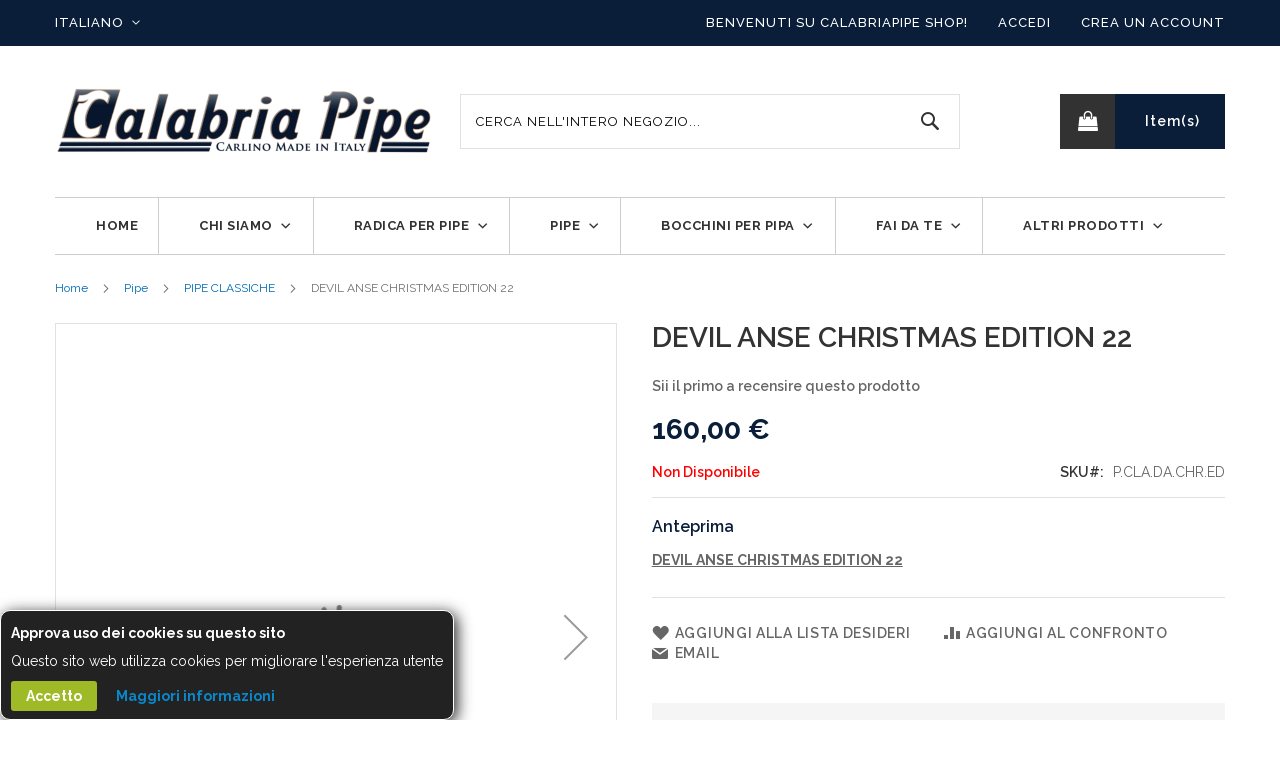

--- FILE ---
content_type: text/html; charset=UTF-8
request_url: https://shop.calabriapipe.com/devil-anse-christmas-edition-22.html
body_size: 15341
content:
<!doctype html>
<html lang="it">
    <head prefix="og: http://ogp.me/ns# fb: http://ogp.me/ns/fb# product: http://ogp.me/ns/product#">
        <script>
    var BASE_URL = 'https://shop.calabriapipe.com/';
    var require = {
        "baseUrl": "https://shop.calabriapipe.com/pub/static/version1639688425/frontend/Hiddentechies/hiddentheme049/it_IT"
    };
</script>
        <meta charset="utf-8"/>
<meta name="description" content="DEVIL ANSE CHRISTMAS EDITION 22 "/>
<meta name="keywords" content="DEVIL ANSE CHRISTMAS EDITION 22"/>
<meta name="robots" content="INDEX,FOLLOW"/>
<meta name="title" content="DEVIL ANSE CHRISTMAS EDITION 22"/>
<meta name="viewport" content="width=device-width, initial-scale=1, maximum-scale=1.0, user-scalable=no"/>
<meta name="format-detection" content="telephone=no"/>
<title>DEVIL ANSE CHRISTMAS EDITION 22</title>
<link  rel="stylesheet" type="text/css"  media="all" href="https://shop.calabriapipe.com/pub/static/version1639688425/frontend/Hiddentechies/hiddentheme049/it_IT/mage/calendar.css" />
<link  rel="stylesheet" type="text/css"  media="all" href="https://shop.calabriapipe.com/pub/static/version1639688425/frontend/Hiddentechies/hiddentheme049/it_IT/css/styles-m.css" />
<link  rel="stylesheet" type="text/css"  media="all" href="https://shop.calabriapipe.com/pub/static/version1639688425/frontend/Hiddentechies/hiddentheme049/it_IT/Hiddentechies_Imagegallery/css/jquery.fancybox.css" />
<link  rel="stylesheet" type="text/css"  media="all" href="https://shop.calabriapipe.com/pub/static/version1639688425/frontend/Hiddentechies/hiddentheme049/it_IT/Hiddentechies_Imagegallery/css/owl.carousel.css" />
<link  rel="stylesheet" type="text/css"  media="all" href="https://shop.calabriapipe.com/pub/static/version1639688425/frontend/Hiddentechies/hiddentheme049/it_IT/Hiddentechies_Imagegallery/css/owl.theme.css" />
<link  rel="stylesheet" type="text/css"  media="all" href="https://shop.calabriapipe.com/pub/static/version1639688425/frontend/Hiddentechies/hiddentheme049/it_IT/Hiddentechies_Imagegallery/css/owl.transitions.css" />
<link  rel="stylesheet" type="text/css"  media="all" href="https://shop.calabriapipe.com/pub/static/version1639688425/frontend/Hiddentechies/hiddentheme049/it_IT/Hiddentechies_Bannerslider/css/bannerslider.css" />
<link  rel="stylesheet" type="text/css"  media="all" href="https://shop.calabriapipe.com/pub/static/version1639688425/frontend/Hiddentechies/hiddentheme049/it_IT/Hiddentechies_Categorywidget/css/categorywidget.css" />
<link  rel="stylesheet" type="text/css"  media="all" href="https://shop.calabriapipe.com/pub/static/version1639688425/frontend/Hiddentechies/hiddentheme049/it_IT/Hiddentechies_Hiddentheme049/css/owl.carousel.css" />
<link  rel="stylesheet" type="text/css"  media="all" href="https://shop.calabriapipe.com/pub/static/version1639688425/frontend/Hiddentechies/hiddentheme049/it_IT/Hiddentechies_Hiddentheme049/css/owl.theme.css" />
<link  rel="stylesheet" type="text/css"  media="all" href="https://shop.calabriapipe.com/pub/static/version1639688425/frontend/Hiddentechies/hiddentheme049/it_IT/Hiddentechies_Hiddentheme049/css/owl.transitions.css" />
<link  rel="stylesheet" type="text/css"  media="all" href="https://shop.calabriapipe.com/pub/static/version1639688425/frontend/Hiddentechies/hiddentheme049/it_IT/Hiddentechies_Hiddentheme049/css/font-awesome.min.css" />
<link  rel="stylesheet" type="text/css"  media="all" href="https://shop.calabriapipe.com/pub/static/version1639688425/frontend/Hiddentechies/hiddentheme049/it_IT/Hiddentechies_Instagram/css/instagramwidget.css" />
<link  rel="stylesheet" type="text/css"  media="all" href="https://shop.calabriapipe.com/pub/static/version1639688425/frontend/Hiddentechies/hiddentheme049/it_IT/Hiddentechies_Navigationmenu/css/navigationmenu.css" />
<link  rel="stylesheet" type="text/css"  media="all" href="https://shop.calabriapipe.com/pub/static/version1639688425/frontend/Hiddentechies/hiddentheme049/it_IT/mage/gallery/gallery.css" />
<link  rel="stylesheet" type="text/css"  media="screen and (min-width: 768px)" href="https://shop.calabriapipe.com/pub/static/version1639688425/frontend/Hiddentechies/hiddentheme049/it_IT/css/styles-l.css" />
<link  rel="stylesheet" type="text/css"  media="print" href="https://shop.calabriapipe.com/pub/static/version1639688425/frontend/Hiddentechies/hiddentheme049/it_IT/css/print.css" />
<script  type="text/javascript"  src="https://shop.calabriapipe.com/pub/static/version1639688425/frontend/Hiddentechies/hiddentheme049/it_IT/requirejs/require.js"></script>
<script  type="text/javascript"  src="https://shop.calabriapipe.com/pub/static/version1639688425/frontend/Hiddentechies/hiddentheme049/it_IT/mage/requirejs/mixins.js"></script>
<script  type="text/javascript"  src="https://shop.calabriapipe.com/pub/static/version1639688425/frontend/Hiddentechies/hiddentheme049/it_IT/requirejs-config.js"></script>
<script  type="text/javascript"  src="https://shop.calabriapipe.com/pub/static/version1639688425/frontend/Hiddentechies/hiddentheme049/it_IT/mage/polyfill.js"></script>
<link  rel="canonical" href="https://shop.calabriapipe.com/devil-anse-christmas-edition-22.html" />
<link  rel="icon" type="image/x-icon" href="https://shop.calabriapipe.com/pub/media/favicon/stores/1/favicon.ico" />
<link  rel="shortcut icon" type="image/x-icon" href="https://shop.calabriapipe.com/pub/media/favicon/stores/1/favicon.ico" />
        <!-- BEGIN GOOGLE ANALYTICS CODE -->
<script type="text/x-magento-init">
{
    "*": {
        "Magento_GoogleAnalytics/js/google-analytics": {
            "isCookieRestrictionModeEnabled": 0,
            "currentWebsite": 1,
            "cookieName": "user_allowed_save_cookie",
            "ordersTrackingData": [],
            "pageTrackingData": {"optPageUrl":"","isAnonymizedIpActive":false,"accountId":"UA-62690102-5"}        }
    }
}
</script>
<!-- END GOOGLE ANALYTICS CODE -->

<meta property="og:type" content="product" />
<meta property="og:title" content="DEVIL&#x20;ANSE&#x20;CHRISTMAS&#x20;EDITION&#x20;22" />
<meta property="og:image" content="https://shop.calabriapipe.com/pub/media/catalog/product/cache/a7212443ea5a1209843f6fa8523532a5/i/m/img_20221223_132021.jpg" />
<meta property="og:description" content="DEVIL&#xA0;ANSE&#xA0;CHRISTMAS&#xA0;EDITION&#xA0;22" />
<meta property="og:url" content="https://shop.calabriapipe.com/devil-anse-christmas-edition-22.html" />
    <meta property="product:price:amount" content="160"/>
    <meta property="product:price:currency" content="EUR"/>
    </head>
    <body data-container="body" data-mage-init='{"loaderAjax": {}, "loader": { "icon": "https://shop.calabriapipe.com/pub/static/version1639688425/frontend/Hiddentechies/hiddentheme049/it_IT/images/loader-2.gif"}}' itemtype="http://schema.org/Product" itemscope="itemscope" class="catalog-product-view product-devil-anse-christmas-edition-22 page-layout-1column">
            <link rel="stylesheet" type="text/css" media="all" href="https://shop.calabriapipe.com/pub/media/hiddentheme049/generated_css/settings_default.css">

<link href="https://fonts.googleapis.com/css?family=Raleway:300,400,500,600,700,800,900" rel="stylesheet">  
<link href="https://fonts.googleapis.com/css?family=Montserrat:300,400,500,600,700,800,900" rel="stylesheet"> 


    <div id="bss-cookie-notice">
        <h4 class='cookie-title'>Approva uso dei cookies su questo sito </h4>
        <p class ='cookie-content'>Questo sito web utilizza cookies per migliorare l'esperienza utente</p>
        <button class='btn-cookie btn-cookie-accept'>Accetto</button>
        <a class='btn-cookie btn-cookie-more-infor' href="https://shop.calabriapipe.com/privacy-policy-cookie-restriction-mode-ita" target="_blank">
                Maggiori informazioni</a>
    </div>
        <script type="text/x-magento-init">
    {
        "*": 
        {
            "Bss_CookieNotice/js/cookienotice": {
                "position" : {"left":0,"bottom":0},
                "bgColor" : "#222222;",
                "colorTitle" : "#ffffff",
                "colorContent" : "#ffffff",
                "colorAccept" : "#ffffff",
                "bgColorAccept" : "#9fba27",
                "bgColorMoreInfo" : "#222222",
                "colorMoreInfo" : "#0a88cc",
                "autoHideMsg" : "0"
            }
        }
    }
    </script>
    
<script>
    require.config({
        map: {
            '*': {
                wysiwygAdapter: 'mage/adminhtml/wysiwyg/tiny_mce/tinymce4Adapter'
            }
        }
    });
</script>
    <script>
        require.config({
            deps: [
                'jquery',
                'mage/translate',
                'jquery/jquery-storageapi'
            ],
            callback: function ($) {
                'use strict';

                var dependencies = [],
                    versionObj;

                $.initNamespaceStorage('mage-translation-storage');
                $.initNamespaceStorage('mage-translation-file-version');
                versionObj = $.localStorage.get('mage-translation-file-version');

                
                if (versionObj.version !== '926deafb53dd15d586ddd0acc4ba756fbcf06770') {
                    dependencies.push(
                        'text!js-translation.json'
                    );

                }

                require.config({
                    deps: dependencies,
                    callback: function (string) {
                        if (typeof string === 'string') {
                            $.mage.translate.add(JSON.parse(string));
                            $.localStorage.set('mage-translation-storage', string);
                            $.localStorage.set(
                                'mage-translation-file-version',
                                {
                                    version: '926deafb53dd15d586ddd0acc4ba756fbcf06770'
                                }
                            );
                        } else {
                            $.mage.translate.add($.localStorage.get('mage-translation-storage'));
                        }
                    }
                });
            }
        });
    </script>

<script type="text/x-magento-init">
    {
        "*": {
            "mage/cookies": {
                "expires": null,
                "path": "/",
                "domain": ".shop.calabriapipe.com",
                "secure": false,
                "lifetime": "3600"
            }
        }
    }
</script>
    <noscript>
        <div class="message global noscript">
            <div class="content">
                <p>
                    <strong>I JavaScript sembrano essere disabilitati nel tuo browser.</strong>
                    <span>Per una migliore esperienza sul nostro sito, assicurati di attivare i javascript nel tuo browser.</span>
                </p>
            </div>
        </div>
    </noscript>
<div class="page-wrapper"><header class="page-header header-type1">
    <div class="panel wrapper">
        <div class="panel header">
            <ul class="header links">        <li class="greet welcome" data-bind="scope: 'customer'">
            <!-- ko if: customer().fullname  -->
            <span class="logged-in" data-bind="text: new String('Benvenuto, %1!').replace('%1', customer().fullname)">
            </span>
            <!-- /ko -->
            <!-- ko ifnot: customer().fullname  -->
            <span class="not-logged-in" data-bind='html:"Benvenuti Su CalabriaPipe Shop!"'></span>
                        <!-- /ko -->
        </li>
        <script type="text/x-magento-init">
        {
            "*": {
                "Magento_Ui/js/core/app": {
                    "components": {
                        "customer": {
                            "component": "Magento_Customer/js/view/customer"
                        }
                    }
                }
            }
        }
        </script>
    <li class="authorization-link" data-label="o">
    <a href="https://shop.calabriapipe.com/customer/account/login/referer/aHR0cHM6Ly9zaG9wLmNhbGFicmlhcGlwZS5jb20vZGV2aWwtYW5zZS1jaHJpc3RtYXMtZWRpdGlvbi0yMi5odG1s/">
        Accedi    </a>
</li>
<li><a href="https://shop.calabriapipe.com/customer/account/create/" >Crea un Account</a></li></ul>            <a class="action skip contentarea" href="#contentarea"><span>Salta al contenuto</span></a>
                        <div class="switcher language switcher-language" data-ui-id="language-switcher" id="switcher-language">
    <strong class="label switcher-label"><span>Lingua</span></strong>
    <div class="actions dropdown options switcher-options">
        <div class="action toggle switcher-trigger"
             id="switcher-language-trigger"
             data-mage-init='{"dropdown":{}}'
             data-toggle="dropdown"
             data-trigger-keypress-button="true">
            <strong class="view-default">
                <span>Italiano</span>
            </strong>
        </div>
        <ul class="dropdown switcher-dropdown"
            data-target="dropdown">
                                                                            <li class="view-english switcher-option">
                        <a href="https://shop.calabriapipe.com/stores/store/redirect/___store/english/___from_store/default/uenc/aHR0cHM6Ly9zaG9wLmNhbGFicmlhcGlwZS5jb20vZGV2aWwtYW5zZS1jaHJpc3RtYXMtZWRpdGlvbi0yMi5odG1sP19fX3N0b3JlPWVuZ2xpc2g%2C/">
                            English                        </a>
                    </li>
                                    </ul>
    </div>
</div>
        </div>
    </div>
    <div class="header content">
        <div class="header-logo">
            <span data-action="toggle-nav" class="action nav-toggle"><span>Toggle Nav</span></span>
<a
    class="logo"
    href="https://shop.calabriapipe.com/"
    title=""
    aria-label="store logo">
    <img src="https://shop.calabriapipe.com/pub/media/logo/stores/1/logo_final_1r.png"
         title=""
         alt=""
         width="380"         height="74"    />
</a>
        </div>
        
<div data-block="minicart" class="minicart-wrapper">
    <a class="action showcart" href="https://shop.calabriapipe.com/checkout/cart/"
       data-bind="scope: 'minicart_content'">
        <span class="text">Carrello</span>
        <span class="counter qty empty"
              data-bind="css: { empty: !!getCartParam('summary_count') == false }, blockLoader: isLoading">
            <span class="counter-number"><!-- ko text: getCartParam('summary_count') --><!-- /ko --></span>
            <span class="counter-label">
            <!-- ko if: getCartParam('summary_count') -->
                <!-- ko text: getCartParam('summary_count') --><!-- /ko -->
                <!-- ko i18n: 'items' --><!-- /ko -->
            <!-- /ko -->
            </span>
        </span>
    </a>
            <div class="block block-minicart"
             data-role="dropdownDialog"
             data-mage-init='{"dropdownDialog":{
                "appendTo":"[data-block=minicart]",
                "triggerTarget":".showcart",
                "timeout": "2000",
                "closeOnMouseLeave": false,
                "closeOnEscape": true,
                "triggerClass":"active",
                "parentClass":"active",
                "buttons":[]}}'>
            <div id="minicart-content-wrapper" data-bind="scope: 'minicart_content'">
                <!-- ko template: getTemplate() --><!-- /ko -->
            </div>
                    </div>
        <script>
        window.checkout = {"shoppingCartUrl":"https:\/\/shop.calabriapipe.com\/checkout\/cart\/","checkoutUrl":"https:\/\/shop.calabriapipe.com\/checkout\/","updateItemQtyUrl":"https:\/\/shop.calabriapipe.com\/checkout\/sidebar\/updateItemQty\/","removeItemUrl":"https:\/\/shop.calabriapipe.com\/checkout\/sidebar\/removeItem\/","imageTemplate":"Magento_Catalog\/product\/image_with_borders","baseUrl":"https:\/\/shop.calabriapipe.com\/","minicartMaxItemsVisible":5,"websiteId":"1","maxItemsToDisplay":10,"storeId":"1","customerLoginUrl":"https:\/\/shop.calabriapipe.com\/customer\/account\/login\/referer\/aHR0cHM6Ly9zaG9wLmNhbGFicmlhcGlwZS5jb20vZGV2aWwtYW5zZS1jaHJpc3RtYXMtZWRpdGlvbi0yMi5odG1s\/","isRedirectRequired":false,"autocomplete":"off","captcha":{"user_login":{"isCaseSensitive":false,"imageHeight":50,"imageSrc":"","refreshUrl":"https:\/\/shop.calabriapipe.com\/captcha\/refresh\/","isRequired":false,"timestamp":1768980297}}};
    </script>
    <script type="text/x-magento-init">
    {
        "[data-block='minicart']": {
            "Magento_Ui/js/core/app": {"components":{"minicart_content":{"children":{"subtotal.container":{"children":{"subtotal":{"children":{"subtotal.totals":{"config":{"display_cart_subtotal_incl_tax":0,"display_cart_subtotal_excl_tax":1,"template":"Magento_Tax\/checkout\/minicart\/subtotal\/totals"},"children":{"subtotal.totals.msrp":{"component":"Magento_Msrp\/js\/view\/checkout\/minicart\/subtotal\/totals","config":{"displayArea":"minicart-subtotal-hidden","template":"Magento_Msrp\/checkout\/minicart\/subtotal\/totals"}}},"component":"Magento_Tax\/js\/view\/checkout\/minicart\/subtotal\/totals"}},"component":"uiComponent","config":{"template":"Magento_Checkout\/minicart\/subtotal"}}},"component":"uiComponent","config":{"displayArea":"subtotalContainer"}},"item.renderer":{"component":"uiComponent","config":{"displayArea":"defaultRenderer","template":"Magento_Checkout\/minicart\/item\/default"},"children":{"item.image":{"component":"Magento_Catalog\/js\/view\/image","config":{"template":"Magento_Catalog\/product\/image","displayArea":"itemImage"}},"checkout.cart.item.price.sidebar":{"component":"uiComponent","config":{"template":"Magento_Checkout\/minicart\/item\/price","displayArea":"priceSidebar"}}}},"extra_info":{"component":"uiComponent","config":{"displayArea":"extraInfo"}},"promotion":{"component":"uiComponent","config":{"displayArea":"promotion"}}},"config":{"itemRenderer":{"default":"defaultRenderer","simple":"defaultRenderer","virtual":"defaultRenderer"},"template":"Magento_Checkout\/minicart\/content"},"component":"Magento_Checkout\/js\/view\/minicart"}},"types":[]}        },
        "*": {
            "Magento_Ui/js/block-loader": "https://shop.calabriapipe.com/pub/static/version1639688425/frontend/Hiddentechies/hiddentheme049/it_IT/images/loader-1.gif"
        }
    }
    </script>
</div>


                <div class="block block-search">
    <div class="block block-title"><strong>Cerca</strong></div>
    <div class="block block-content">
        <form class="form minisearch" id="search_mini_form" action="https://shop.calabriapipe.com/catalogsearch/result/" method="get">
            <div class="field search">
                <label class="label" for="search" data-role="minisearch-label">
                    <span>Cerca</span>
                </label>
                <div class="control">
                    <input id="search"
                           data-mage-init='{"quickSearch":{
                                "formSelector":"#search_mini_form",
                                "url":"https://shop.calabriapipe.com/search/ajax/suggest/",
                                "destinationSelector":"#search_autocomplete"}
                           }'
                           type="text"
                           name="q"
                           value=""
                           placeholder="Cerca nell'intero negozio..."
                           class="input-text"
                           maxlength="128"
                           role="combobox"
                           aria-haspopup="false"
                           aria-autocomplete="both"
                           autocomplete="off"/>
                    <div id="search_autocomplete" class="search-autocomplete"></div>
                    <div class="nested">
    <a class="action advanced" href="https://shop.calabriapipe.com/catalogsearch/advanced/" data-action="advanced-search">
        Ricerca avanzata    </a>
</div>
                </div>
            </div>
            <div class="actions">
                <button type="submit"
                    title="Cerca"
                    class="action search"
                    aria-label="Search"
                >
                    <span>Cerca</span>
                </button>
            </div>
        </form>
    </div>
</div>
    </div>
        <div class="sections nav-sections">
                <div class="section-items nav-sections-items" data-mage-init='{"tabs":{"openedState":"active"}}'>
                                            <div class="section-item-title nav-sections-item-title" data-role="collapsible">
                    <a class="nav-sections-item-switch" data-toggle="switch" href="#store.menu">Menu</a>
                </div>
                <div class="section-item-content nav-sections-item-content" id="store.menu" data-role="content"><nav class="navigation hlm-topmenu" role="navigation">
    <ul>
        <li class="level0 ui-menu-item "><a href="https://shop.calabriapipe.com/" class="level-top"><span>Home</span></a></li><li class="ui-menu-item level0 classic parent">
                <div class="open-children-toggle"></div>
    <a href="https://shop.calabriapipe.com/chi-siamo/" class="level-top">
        <span>Chi Siamo</span>
    </a>
    <div class="level0 submenu">
        <div class="row">
            <ul class="subchildmenu ">
                <li class="ui-menu-item level1">
                    <a href="https://shop.calabriapipe.com/storia/">
                        <span>Storia</span>
                    </a>
                </li>
                <li class="ui-menu-item level1">
                    <a href="https://shop.calabriapipe.com/lavorazione/">
                        <span>Lavorazione</span>
                    </a>
                </li>
                <li class="ui-menu-item level1">
                    <a href="https://shop.calabriapipe.com/come-scegliere/">
                        <span>Come Scegliere</span>
                    </a>
                </li>
            </ul>
        </div>
    </div>
</li><li class="ui-menu-item level0 classic parent "><div class="open-children-toggle"></div><a href="https://shop.calabriapipe.com/collection.html" class="level-top"><span>Radica per Pipe</span></a><div class="level0 submenu" style=""><div class="row"><ul class="subchildmenu "><li class="ui-menu-item level1 "><a href="https://shop.calabriapipe.com/collection/abbozzi-prima.html"><span>ABBOZZI PRIMA</span></a></li><li class="ui-menu-item level1 "><a href="https://shop.calabriapipe.com/collection/abbozzi-extra.html"><span>ABBOZZI EXTRA</span></a></li><li class="ui-menu-item level1 "><a href="https://shop.calabriapipe.com/collection/abbozzi-extra-extra.html"><span>PLACCHE EXTRA </span></a></li><li class="ui-menu-item level1 "><a href="https://shop.calabriapipe.com/collection/placche-extra-extra.html"><span>PLACCHE EXTRA EXTRA</span></a></li><li class="ui-menu-item level1 "><a href="https://shop.calabriapipe.com/collection/tige-carre.html"><span>PIASTRE / TIGE / CARRE'</span></a></li><li class="ui-menu-item level1 "><a href="https://shop.calabriapipe.com/collection/abbozzi-in-ulivo.html"><span>ABBOZZI IN ULIVO</span></a></li></ul></div></div></li><li class="ui-menu-item level0 classic parent "><div class="open-children-toggle"></div><a href="https://shop.calabriapipe.com/pipe.html" class="level-top"><span>Pipe</span></a><div class="level0 submenu" style=""><div class="row"><ul class="subchildmenu "><li class="ui-menu-item level1 "><a href="https://shop.calabriapipe.com/pipe/pipe-classiche.html"><span>PIPE CLASSICHE</span></a></li><li class="ui-menu-item level1 "><a href="https://shop.calabriapipe.com/pipe/prestige-pipe.html"><span>PRESTIGE PIPE</span></a></li></ul></div></div></li><li class="ui-menu-item level0 classic parent "><div class="open-children-toggle"></div><a href="https://shop.calabriapipe.com/bocchinii-per-pipa.html" class="level-top"><span>Bocchini per Pipa</span></a><div class="level0 submenu" style=""><div class="row"><ul class="subchildmenu "><li class="ui-menu-item level1 "><a href="https://shop.calabriapipe.com/bocchinii-per-pipa/bocchini-metacrilato-senza-perno.html"><span>BOCCHINI METACRILATO UNITI</span></a></li><li class="ui-menu-item level1 "><a href="https://shop.calabriapipe.com/bocchinii-per-pipa/bocchini-metacrilato-con-perno.html"><span>BOCCHINI METACRILATO SELLA</span></a></li><li class="ui-menu-item level1 "><a href="https://shop.calabriapipe.com/bocchinii-per-pipa/bocchini-metacrilato-curvi.html"><span>BOCCHINI METACRILATO CURVI</span></a></li><li class="ui-menu-item level1 "><a href="https://shop.calabriapipe.com/bocchinii-per-pipa/barre-metacrilato.html"><span>BARRE/LASTRE METACRILATO</span></a></li><li class="ui-menu-item level1 "><a href="https://shop.calabriapipe.com/bocchinii-per-pipa/bocchini-metacrilato-neri.html"><span>BOCCHINI METACRILATO NERI</span></a></li><li class="ui-menu-item level1 "><a href="https://shop.calabriapipe.com/bocchinii-per-pipa/bocchini-metacrilato-colorati-perlati.html"><span>BOCCHINI METACRILATO COLORATI/VENATI</span></a></li><li class="ui-menu-item level1 "><a href="https://shop.calabriapipe.com/bocchinii-per-pipa/bocchini-ebanite.html"><span>BOCCHINI EBANITE</span></a></li></ul></div></div></li><li class="ui-menu-item level0 classic parent "><div class="open-children-toggle"></div><a href="https://shop.calabriapipe.com/fai-da-te.html" class="level-top"><span>FAI DA TE</span></a><div class="level0 submenu" style=""><div class="row"><ul class="subchildmenu "><li class="ui-menu-item level1 "><a href="https://shop.calabriapipe.com/fai-da-te/abbozzi-preforati-prima.html"><span>ABBOZZI PREFORATI PRIMA</span></a></li><li class="ui-menu-item level1 "><a href="https://shop.calabriapipe.com/fai-da-te/abbozzi-preforati-extra.html"><span>ABBOZZI PREFORATI EXTRA</span></a></li><li class="ui-menu-item level1 "><a href="https://shop.calabriapipe.com/fai-da-te/placche-preforate.html"><span>PLACCHE PREFORATE</span></a></li><li class="ui-menu-item level1 "><a href="https://shop.calabriapipe.com/fai-da-te/teste.html"><span>TESTE</span></a></li><li class="ui-menu-item level1 "><a href="https://shop.calabriapipe.com/fai-da-te/pipe-semifinite.html"><span>PIPE SEMIFINITE</span></a></li><li class="ui-menu-item level1 "><a href="https://shop.calabriapipe.com/fai-da-te/utensili-cere-colori.html"><span>UTENSILI / CERE / COLORI PER LEGNO</span></a></li><li class="ui-menu-item level1 "><a href="https://shop.calabriapipe.com/fai-da-te/anelli-vere-per-pipa.html"><span>ANELLI / VERE PER PIPA</span></a></li></ul></div></div></li><li class="ui-menu-item level0 classic parent "><div class="open-children-toggle"></div><a href="https://shop.calabriapipe.com/altri-legni.html" class="level-top"><span>Altri Prodotti</span></a><div class="level0 submenu" style=""><div class="row"><ul class="subchildmenu "><li class="ui-menu-item level1 "><a href="https://shop.calabriapipe.com/altri-legni/posapipe.html"><span>POSAPIPE E RASTRELLIERE</span></a></li><li class="ui-menu-item level1 "><a href="https://shop.calabriapipe.com/altri-legni/curapipe.html"><span>CURAPIPE</span></a></li><li class="ui-menu-item level1 "><a href="https://shop.calabriapipe.com/altri-legni/promozioni.html"><span>PROMOZIONI</span></a></li><li class="ui-menu-item level1 "><a href="https://shop.calabriapipe.com/altri-legni/penne.html"><span>PENNE</span></a></li><li class="ui-menu-item level1 "><a href="https://shop.calabriapipe.com/altri-legni/scatole-sacchetti-per-pipa.html"><span>SCATOLE & SACCHETTI PIPA</span></a></li><li class="ui-menu-item level1 "><a href="https://shop.calabriapipe.com/altri-legni/accessori-sigaro.html"><span>ACCESSORI SIGARO</span></a></li><li class="ui-menu-item level1 "><a href="https://shop.calabriapipe.com/altri-legni/masticativi-naturali-per-cani.html"><span>MASTICATIVI NATURALI PER CANI</span></a></li></ul></div></div></li>    </ul>
</nav>
<script type="text/javascript">
    require([
        'jquery',
        'Hiddentechies_Navigationmenu/js/megamenu'
    ], function($) {
        $(".hlm-topmenu").websMegamenu({
        });
    });
</script>
</div>
                                            <div class="section-item-title nav-sections-item-title" data-role="collapsible">
                    <a class="nav-sections-item-switch" data-toggle="switch" href="#store.links">Account</a>
                </div>
                <div class="section-item-content nav-sections-item-content" id="store.links" data-role="content"><!-- Account links --></div>
                                            <div class="section-item-title nav-sections-item-title" data-role="collapsible">
                    <a class="nav-sections-item-switch" data-toggle="switch" href="#store.settings">Impostazioni</a>
                </div>
                <div class="section-item-content nav-sections-item-content" id="store.settings" data-role="content"><div class="switcher language switcher-language" data-ui-id="language-switcher" id="switcher-language-nav">
    <strong class="label switcher-label"><span>Lingua</span></strong>
    <div class="actions dropdown options switcher-options">
        <div class="action toggle switcher-trigger"
             id="switcher-language-trigger-nav"
             data-mage-init='{"dropdown":{}}'
             data-toggle="dropdown"
             data-trigger-keypress-button="true">
            <strong class="view-default">
                <span>Italiano</span>
            </strong>
        </div>
        <ul class="dropdown switcher-dropdown"
            data-target="dropdown">
                                                                            <li class="view-english switcher-option">
                        <a href="https://shop.calabriapipe.com/stores/store/redirect/___store/english/___from_store/default/uenc/aHR0cHM6Ly9zaG9wLmNhbGFicmlhcGlwZS5jb20vZGV2aWwtYW5zZS1jaHJpc3RtYXMtZWRpdGlvbi0yMi5odG1sP19fX3N0b3JlPWVuZ2xpc2g%2C/">
                            English                        </a>
                    </li>
                                    </ul>
    </div>
</div>
</div>
                    </div>
    </div>
</header><div class="breadcrumbs">
    <ul class="items">
                    <li class="item 0">
                            <a href="https://shop.calabriapipe.com/" title="Go to Home Page">Home</a>
                        </li>
                    <li class="item 1">
                            <a href="https://shop.calabriapipe.com/pipe.html" title="Pipe">Pipe</a>
                        </li>
                    <li class="item 2">
                            <a href="https://shop.calabriapipe.com/pipe/pipe-classiche.html" title="PIPE CLASSICHE">PIPE CLASSICHE</a>
                        </li>
                    <li class="item 3">
                            DEVIL ANSE CHRISTMAS EDITION 22                        </li>
            </ul>
</div>
<main id="maincontent" class="page-main"><a id="contentarea" tabindex="-1"></a>
<div class="page messages"><div data-placeholder="messages"></div>
<div data-bind="scope: 'messages'">
    <!-- ko if: cookieMessages && cookieMessages.length > 0 -->
    <div role="alert" data-bind="foreach: { data: cookieMessages, as: 'message' }" class="messages">
        <div data-bind="attr: {
            class: 'message-' + message.type + ' ' + message.type + ' message',
            'data-ui-id': 'message-' + message.type
        }">
            <div data-bind="html: message.text"></div>
        </div>
    </div>
    <!-- /ko -->
    <!-- ko if: messages().messages && messages().messages.length > 0 -->
    <div role="alert" data-bind="foreach: { data: messages().messages, as: 'message' }" class="messages">
        <div data-bind="attr: {
            class: 'message-' + message.type + ' ' + message.type + ' message',
            'data-ui-id': 'message-' + message.type
        }">
            <div data-bind="html: message.text"></div>
        </div>
    </div>
    <!-- /ko -->
</div>
<script type="text/x-magento-init">
    {
        "*": {
            "Magento_Ui/js/core/app": {
                "components": {
                        "messages": {
                            "component": "Magento_Theme/js/view/messages"
                        }
                    }
                }
            }
    }
</script>
</div><div class="columns"><div class="column main"><div class="product-info-main"><div class="page-title-wrapper product">
    <h1 class="page-title"
                >
        <span class="base" data-ui-id="page-title-wrapper" itemprop="name">DEVIL ANSE CHRISTMAS EDITION 22</span>    </h1>
    </div>
<div class="product-reviews-summary empty">
    <div class="reviews-actions">
        <a class="action add" href="https://shop.calabriapipe.com/devil-anse-christmas-edition-22.html#review-form">
            Sii il primo a recensire questo prodotto        </a>
    </div>
</div>
<div class="product-info-price"><div class="price-box price-final_price" data-role="priceBox" data-product-id="389" data-price-box="product-id-389">
    

<span class="price-container price-final_price tax weee"
         itemprop="offers" itemscope itemtype="http://schema.org/Offer">
        <span  id="product-price-389"                data-price-amount="160"
        data-price-type="finalPrice"
        class="price-wrapper "
    ><span class="price">160,00 €</span></span>
                <meta itemprop="price" content="160" />
        <meta itemprop="priceCurrency" content="EUR" />
    </span>

</div><div class="product-info-stock-sku">
            <div class="stock unavailable" title="Disponibilita'">
            <span>Non Disponibile</span>
        </div>
    
<div class="product attribute sku">
    <strong class="type">SKU</strong>    <div class="value" itemprop="sku">P.CLA.DA.CHR.ED</div>
</div>
</div></div>
<div class="product attribute overview">
    <strong class="type">Anteprima</strong>    <div class="value" itemprop="description"><p><strong><span style="text-decoration: underline;">DEVIL ANSE CHRISTMAS EDITION 22</span></strong></p></div>
</div>


<div class="product-add-form">
    <form data-product-sku="P.CLA.DA.CHR.ED"
          action="https://shop.calabriapipe.com/checkout/cart/add/uenc/aHR0cHM6Ly9zaG9wLmNhbGFicmlhcGlwZS5jb20vZGV2aWwtYW5zZS1jaHJpc3RtYXMtZWRpdGlvbi0yMi5odG1s/product/389/" method="post"
          id="product_addtocart_form">
        <input type="hidden" name="product" value="389" />
        <input type="hidden" name="selected_configurable_option" value="" />
        <input type="hidden" name="related_product" id="related-products-field" value="" />
        <input type="hidden" name="item"  value="389" />
        <input name="form_key" type="hidden" value="cuP4paIG2hWqUcQp" />                            <script type="text/x-magento-init">
    {
        "#product_addtocart_form": {
            "Magento_Catalog/js/validate-product": {}
        }
    }
</script>
        
                    </form>
</div>
<script>
    require([
        'jquery',
        'priceBox'
    ], function($){
        var dataPriceBoxSelector = '[data-role=priceBox]',
            dataProductIdSelector = '[data-product-id=389]',
            priceBoxes = $(dataPriceBoxSelector + dataProductIdSelector);

        priceBoxes = priceBoxes.filter(function(index, elem){
            return !$(elem).find('.price-from').length;
        });

        priceBoxes.priceBox({'priceConfig': {"productId":"389","priceFormat":{"pattern":"%s\u00a0\u20ac","precision":2,"requiredPrecision":2,"decimalSymbol":",","groupSymbol":".","groupLength":3,"integerRequired":false}}});
    });
</script>
<div class="product-social-links"><div class="product-addto-links" data-role="add-to-links">
                <a href="#"
           class="action towishlist"
           data-post='{"action":"https:\/\/shop.calabriapipe.com\/wishlist\/index\/add\/","data":{"product":"389","uenc":"aHR0cHM6Ly9zaG9wLmNhbGFicmlhcGlwZS5jb20vZGV2aWwtYW5zZS1jaHJpc3RtYXMtZWRpdGlvbi0yMi5odG1s"}}'
           data-action="add-to-wishlist"><span>Aggiungi alla lista desideri</span>
        </a>
    <script type="text/x-magento-init">
    {
    "body": {
    "addToWishlist": {"productType":"simple"}    }
    }
</script>
    <a href="#" data-post='{"action":"https:\/\/shop.calabriapipe.com\/catalog\/product_compare\/add\/","data":{"product":"389","uenc":"aHR0cHM6Ly9zaG9wLmNhbGFicmlhcGlwZS5jb20vZGV2aWwtYW5zZS1jaHJpc3RtYXMtZWRpdGlvbi0yMi5odG1s"}}'
       data-role="add-to-links"
       class="action tocompare"><span>Aggiungi al confronto</span>
    </a>
</div>
            <a href="https://shop.calabriapipe.com/sendfriend/product/send/id/389/"
           class="action mailto friend"><span>Email</span>
        </a>
    </div>    <div style="clear: both;"></div>
    <div class="product-page-static">
            </div>
</div><div class="product media"><a id="gallery-prev-area" tabindex="-1"></a>
<div class="action-skip-wrapper"><a class="action skip gallery-next-area" href="#gallery-next-area"><span>Vai alla fine della galleria di immagini</span></a>
</div>

<div class="gallery-placeholder _block-content-loading" data-gallery-role="gallery-placeholder">
    <img
        alt="main product photo"
        class="gallery-placeholder__image"
        src="https://shop.calabriapipe.com/pub/media/catalog/product/cache/1072b68b69d608f2f2de992040297112/i/m/img_20221223_132021.jpg"
    />
</div>

<script type="text/x-magento-init">
    {
        "[data-gallery-role=gallery-placeholder]": {
            "mage/gallery/gallery": {
                "mixins":["magnifier/magnify"],
                "magnifierOpts": {"fullscreenzoom":"20","top":"","left":"","width":"","height":"","eventType":"hover","enabled":false},
                "data": [{"thumb":"https:\/\/shop.calabriapipe.com\/pub\/media\/catalog\/product\/cache\/d5b57311510775e71f131e70f72d09d4\/i\/m\/img_20221223_132021.jpg","img":"https:\/\/shop.calabriapipe.com\/pub\/media\/catalog\/product\/cache\/1072b68b69d608f2f2de992040297112\/i\/m\/img_20221223_132021.jpg","full":"https:\/\/shop.calabriapipe.com\/pub\/media\/catalog\/product\/cache\/dba54cf8352889d5f1d17ebd392ddd5d\/i\/m\/img_20221223_132021.jpg","caption":"DEVIL ANSE CHRISTMAS EDITION 22","position":"1","isMain":true,"type":"image","videoUrl":null},{"thumb":"https:\/\/shop.calabriapipe.com\/pub\/media\/catalog\/product\/cache\/d5b57311510775e71f131e70f72d09d4\/i\/m\/img_20221223_132042.jpg","img":"https:\/\/shop.calabriapipe.com\/pub\/media\/catalog\/product\/cache\/1072b68b69d608f2f2de992040297112\/i\/m\/img_20221223_132042.jpg","full":"https:\/\/shop.calabriapipe.com\/pub\/media\/catalog\/product\/cache\/dba54cf8352889d5f1d17ebd392ddd5d\/i\/m\/img_20221223_132042.jpg","caption":"DEVIL ANSE CHRISTMAS EDITION 22","position":"2","isMain":false,"type":"image","videoUrl":null},{"thumb":"https:\/\/shop.calabriapipe.com\/pub\/media\/catalog\/product\/cache\/d5b57311510775e71f131e70f72d09d4\/i\/m\/img_20221223_132144.jpg","img":"https:\/\/shop.calabriapipe.com\/pub\/media\/catalog\/product\/cache\/1072b68b69d608f2f2de992040297112\/i\/m\/img_20221223_132144.jpg","full":"https:\/\/shop.calabriapipe.com\/pub\/media\/catalog\/product\/cache\/dba54cf8352889d5f1d17ebd392ddd5d\/i\/m\/img_20221223_132144.jpg","caption":"DEVIL ANSE CHRISTMAS EDITION 22","position":"3","isMain":false,"type":"image","videoUrl":null},{"thumb":"https:\/\/shop.calabriapipe.com\/pub\/media\/catalog\/product\/cache\/d5b57311510775e71f131e70f72d09d4\/i\/m\/img_20221223_132200.jpg","img":"https:\/\/shop.calabriapipe.com\/pub\/media\/catalog\/product\/cache\/1072b68b69d608f2f2de992040297112\/i\/m\/img_20221223_132200.jpg","full":"https:\/\/shop.calabriapipe.com\/pub\/media\/catalog\/product\/cache\/dba54cf8352889d5f1d17ebd392ddd5d\/i\/m\/img_20221223_132200.jpg","caption":"DEVIL ANSE CHRISTMAS EDITION 22","position":"4","isMain":false,"type":"image","videoUrl":null}],
                "options": {"nav":"thumbs","loop":true,"keyboard":true,"arrows":true,"allowfullscreen":true,"showCaption":false,"width":600,"thumbwidth":113,"thumbheight":125,"height":669,"transitionduration":500,"transition":"slide","navarrows":true,"navtype":"slides","navdir":"horizontal"},
                "fullscreen": {"nav":"thumbs","loop":true,"navdir":"horizontal","navarrows":false,"navtype":"slides","arrows":true,"showCaption":false,"transitionduration":500,"transition":"slide"},
                "breakpoints": {"mobile":{"conditions":{"max-width":"767px"},"options":{"options":{"nav":"dots"}}}}            }
        }
    }
</script>
<script type="text/x-magento-init">
    {
        "[data-gallery-role=gallery-placeholder]": {
            "Magento_ProductVideo/js/fotorama-add-video-events": {
                "videoData": [{"mediaType":"image","videoUrl":null,"isBase":true},{"mediaType":"image","videoUrl":null,"isBase":false},{"mediaType":"image","videoUrl":null,"isBase":false},{"mediaType":"image","videoUrl":null,"isBase":false}],
                "videoSettings": [{"playIfBase":"0","showRelated":"0","videoAutoRestart":"0"}],
                "optionsVideoData": []            }
        }
    }
</script>
<div class="action-skip-wrapper"><a class="action skip gallery-prev-area" href="#gallery-prev-area"><span>Vai all'inizio della galleria di immagini</span></a>
</div><a id="gallery-next-area" tabindex="-1"></a>
<div class="product-labels">
    </div></div>    <div class="product info detailed">
                <div class="product data items" data-mage-init='{"tabs":{"openedState":"active"}}'>
                                            <div class="data item title"
                     aria-labeledby="tab-label-description-title"
                     data-role="collapsible" id="tab-label-description">
                    <a class="data switch"
                       tabindex="-1"
                       data-toggle="switch"
                       href="#description"
                       id="tab-label-description-title">
                           Dettagli                    </a>
                </div>
                <div class="data item content" id="description" data-role="content">
                    
<div class="product attribute description">
        <div class="value" ><p><strong><span style="text-decoration: underline;">PIPA DEVIL ANSE CHRISTMAS EDITION 22</span></strong></p>
<p><span style="text-decoration: underline;"> Prodotta con Radica di Erica arborea di origine Calabrese</span></p>
<p><strong>Autentico capolavoro rifinito interamente a mano</strong></p>
<p><span style="text-decoration: underline;"><strong>RIFINITURA:</strong></span> liscia chiara</p>
<p>Colorazione arancio chiaro, modello "devil anse". Corredata da bocchino metacrilato red passion con inserto bianco più veretta acrilico bianca.</p>
<p>Pipa creata per la collezzione Natale 2022.</p>
<p><span style="text-decoration: underline;">Prodotto appartenente alla linea Carlino Classiche</span></p>
<p><span style="text-decoration: underline;"><strong>Misure Fornello Pipa</strong>: Diametro 21mm; Profondità 39mm</span></p>
<p><strong><span style="text-decoration: underline;">DIMENSIONI PRODOTTO</span></strong></p>
<p>SPESSORE: 40 mm</p>
<p>ALTEZZA: 59 mm</p>
<p>LUNGHEZZA: 160 mm</p>
<p>PESO: 38 gr</p>
<p>PRODUTTORE: CALABRIA PIPE Carlo Carlino</p>
<p>NO FILTER</p>
<p><strong>Il prodotto che vedi è quello che ricevi.</strong></p></div>
</div>
                </div>
                                                            <div class="data item title"
                     aria-labeledby="tab-label-reviews-title"
                     data-role="collapsible" id="tab-label-reviews">
                    <a class="data switch"
                       tabindex="-1"
                       data-toggle="switch"
                       href="#reviews"
                       id="tab-label-reviews-title">
                           Recensioni                    </a>
                </div>
                <div class="data item content" id="reviews" data-role="content">
                    <div id="product-review-container" data-role="product-review"></div>
<div class="block review-add">
    <div class="block-title"><strong>Scrivi la tua recensione</strong></div>
<div class="block-content">
<form action="https://shop.calabriapipe.com/review/product/post/id/389/" class="review-form" method="post" id="review-form" data-role="product-review-form" data-bind="scope: 'review-form'">
    <input name="form_key" type="hidden" value="cuP4paIG2hWqUcQp" />    <div
    class="field-recaptcha"
    id="msp-recaptcha-d84b65fc916e7398083ea5f17089d8f1-container"
    data-bind="scope:'msp-recaptcha-d84b65fc916e7398083ea5f17089d8f1'"
>
    <!-- ko template: getTemplate() --><!-- /ko -->
</div>

<script type="text/x-magento-init">
{
    "#msp-recaptcha-d84b65fc916e7398083ea5f17089d8f1-container": {
        "Magento_Ui/js/core/app": {"components":{"msp-recaptcha":{"component":"MSP_ReCaptcha\/js\/reCaptcha","zone":"review"}}}    }
}
</script>
    <fieldset class="fieldset review-fieldset" data-hasrequired="&#x2A;&#x20;Campi&#x20;obbligatori">
        <legend class="legend review-legend"><span>Stai recensendo:</span><strong>DEVIL ANSE CHRISTMAS EDITION 22</strong></legend><br />
                <div class="field review-field-nickname required">
            <label for="nickname_field" class="label"><span>Nickname</span></label>
            <div class="control">
                <input type="text" name="nickname" id="nickname_field" class="input-text" data-validate="{required:true}" data-bind="value: nickname()" />
            </div>
        </div>
        <div class="field review-field-summary required">
            <label for="summary_field" class="label"><span>Riepilogo</span></label>
            <div class="control">
                <input type="text" name="title" id="summary_field" class="input-text" data-validate="{required:true}" data-bind="value: review().title" />
            </div>
        </div>
        <div class="field review-field-text required">
            <label for="review_field" class="label"><span>Recensione</span></label>
            <div class="control">
                <textarea name="detail" id="review_field" cols="5" rows="3" data-validate="{required:true}" data-bind="value: review().detail"></textarea>
            </div>
        </div>
    </fieldset>
    <div class="actions-toolbar review-form-actions">
        <div class="primary actions-primary">
            <button type="submit" class="action submit primary"><span>Invia recensione</span></button>
        </div>
    </div>
</form>
<script type="text/x-magento-init">
{
    "[data-role=product-review-form]": {
        "Magento_Ui/js/core/app": {"components":{"review-form":{"component":"Magento_Review\/js\/view\/review"}}}    },
    "#review-form": {
        "Magento_Review/js/error-placement": {},
        "Magento_Review/js/validate-review": {}
    }
}
</script>
</div>
</div>

<script type="text/x-magento-init">
    {
        "*": {
            "Magento_Review/js/process-reviews": {
                "productReviewUrl": "https\u003A\u002F\u002Fshop.calabriapipe.com\u002Freview\u002Fproduct\u002FlistAjax\u002Fid\u002F389\u002F",
                "reviewsTabSelector": "#tab-label-reviews"
            }
        }
    }
</script>
                </div>
                                </div>
    </div>
<input name="form_key" type="hidden" value="cuP4paIG2hWqUcQp" /><div id="authenticationPopup" data-bind="scope:'authenticationPopup'" style="display: none;">
    <script>
        window.authenticationPopup = {"autocomplete":"off","customerRegisterUrl":"https:\/\/shop.calabriapipe.com\/customer\/account\/create\/","customerForgotPasswordUrl":"https:\/\/shop.calabriapipe.com\/customer\/account\/forgotpassword\/","baseUrl":"https:\/\/shop.calabriapipe.com\/"};
    </script>
    <!-- ko template: getTemplate() --><!-- /ko -->
    <script type="text/x-magento-init">
        {
            "#authenticationPopup": {
                "Magento_Ui/js/core/app": {"components":{"authenticationPopup":{"component":"Magento_Customer\/js\/view\/authentication-popup","children":{"messages":{"component":"Magento_Ui\/js\/view\/messages","displayArea":"messages"},"captcha":{"component":"Magento_Captcha\/js\/view\/checkout\/loginCaptcha","displayArea":"additional-login-form-fields","formId":"user_login","configSource":"checkout"},"amazon-button":{"component":"Amazon_Login\/js\/view\/login-button-wrapper","sortOrder":"0","displayArea":"additional-login-form-fields","config":{"tooltip":"Accedi in modo sicuro al nostro sito web utilizzando i dati Amazon di cui gi\u00e0 disponi."}}}}}}            },
            "*": {
                "Magento_Ui/js/block-loader": "https\u003A\u002F\u002Fshop.calabriapipe.com\u002Fpub\u002Fstatic\u002Fversion1639688425\u002Ffrontend\u002FHiddentechies\u002Fhiddentheme049\u002Fit_IT\u002Fimages\u002Floader\u002D1.gif"
            }
        }
    </script>
</div>
<script type="text/x-magento-init">
{"*":{"Magento_Customer\/js\/section-config":{"sections":{"stores\/store\/switch":"*","directory\/currency\/switch":"*","*":["messages"],"customer\/account\/logout":["recently_viewed_product","recently_compared_product"],"customer\/account\/loginpost":"*","customer\/account\/createpost":"*","customer\/account\/editpost":"*","customer\/ajax\/login":["checkout-data","cart","captcha"],"catalog\/product_compare\/add":["compare-products"],"catalog\/product_compare\/remove":["compare-products"],"catalog\/product_compare\/clear":["compare-products"],"sales\/guest\/reorder":["cart"],"sales\/order\/reorder":["cart"],"checkout\/cart\/add":["cart"],"checkout\/cart\/delete":["cart"],"checkout\/cart\/updatepost":["cart"],"checkout\/cart\/updateitemoptions":["cart"],"checkout\/cart\/couponpost":["cart"],"checkout\/cart\/estimatepost":["cart"],"checkout\/cart\/estimateupdatepost":["cart"],"checkout\/onepage\/saveorder":["cart","checkout-data","last-ordered-items","checkout-fields"],"checkout\/sidebar\/removeitem":["cart"],"checkout\/sidebar\/updateitemqty":["cart"],"rest\/*\/v1\/carts\/*\/payment-information":["cart","checkout-data","last-ordered-items","instant-purchase"],"rest\/*\/v1\/guest-carts\/*\/payment-information":["cart"],"rest\/*\/v1\/guest-carts\/*\/selected-payment-method":["cart","checkout-data"],"rest\/*\/v1\/carts\/*\/selected-payment-method":["cart","checkout-data","instant-purchase"],"authorizenet\/directpost_payment\/place":["cart","checkout-data"],"customer\/address\/*":["instant-purchase"],"customer\/account\/*":["instant-purchase"],"vault\/cards\/deleteaction":["instant-purchase"],"multishipping\/checkout\/overviewpost":["cart"],"paypal\/express\/placeorder":["cart","checkout-data"],"paypal\/payflowexpress\/placeorder":["cart","checkout-data"],"paypal\/express\/onauthorization":["cart","checkout-data"],"persistent\/index\/unsetcookie":["persistent"],"braintree\/paypal\/placeorder":["cart","checkout-data"],"review\/product\/post":["review"],"wishlist\/index\/add":["wishlist"],"wishlist\/index\/remove":["wishlist"],"wishlist\/index\/updateitemoptions":["wishlist"],"wishlist\/index\/update":["wishlist"],"wishlist\/index\/cart":["wishlist","cart"],"wishlist\/index\/fromcart":["wishlist","cart"],"wishlist\/index\/allcart":["wishlist","cart"],"wishlist\/shared\/allcart":["wishlist","cart"],"wishlist\/shared\/cart":["cart"]},"clientSideSections":["checkout-data","cart-data"],"baseUrls":["https:\/\/shop.calabriapipe.com\/","http:\/\/shop.calabriapipe.com\/"]}}}</script>
<script type="text/x-magento-init">
{"*":{"Magento_Customer\/js\/customer-data":{"sectionLoadUrl":"https:\/\/shop.calabriapipe.com\/customer\/section\/load\/","expirableSectionLifetime":60,"expirableSectionNames":["cart","persistent"],"cookieLifeTime":"3600","updateSessionUrl":"https:\/\/shop.calabriapipe.com\/customer\/account\/updateSession\/"}}}</script>
<script type="text/x-magento-init">
{"*":{"Magento_Customer\/js\/invalidation-processor":{"invalidationRules":{"website-rule":{"Magento_Customer\/js\/invalidation-rules\/website-rule":{"scopeConfig":{"websiteId":1}}}}}}}</script>
<script type="text/x-magento-init">
    {
        "body": {
            "pageCache": {"url":"https:\/\/shop.calabriapipe.com\/page_cache\/block\/render\/id\/389\/","handles":["default","catalog_product_view","catalog_product_view_type_simple","catalog_product_view_id_389","catalog_product_view_sku_P.CLA.DA.CHR.ED"],"originalRequest":{"route":"catalog","controller":"product","action":"view","uri":"\/devil-anse-christmas-edition-22.html"},"versionCookieName":"private_content_version"}        }
    }
</script>

<script type="text/x-magento-init">
    {
        "body": {
            "requireCookie": {"noCookieUrl":"https:\/\/shop.calabriapipe.com\/cookie\/index\/noCookies\/","triggers":[".action.towishlist"]}        }
    }
</script>
<script type="text/x-magento-init">
    {
        "*": {
                "Magento_Catalog/js/product/view/provider": {
                    "data": {"items":{"389":{"add_to_cart_button":{"post_data":"{\"action\":\"https:\\\/\\\/shop.calabriapipe.com\\\/checkout\\\/cart\\\/add\\\/uenc\\\/%25uenc%25\\\/product\\\/389\\\/\",\"data\":{\"product\":\"389\",\"uenc\":\"%uenc%\"}}","url":"https:\/\/shop.calabriapipe.com\/checkout\/cart\/add\/uenc\/%25uenc%25\/product\/389\/","required_options":false},"add_to_compare_button":{"post_data":null,"url":"{\"action\":\"https:\\\/\\\/shop.calabriapipe.com\\\/catalog\\\/product_compare\\\/add\\\/\",\"data\":{\"product\":\"389\",\"uenc\":\"aHR0cHM6Ly9zaG9wLmNhbGFicmlhcGlwZS5jb20vZGV2aWwtYW5zZS1jaHJpc3RtYXMtZWRpdGlvbi0yMi5odG1s\"}}","required_options":null},"price_info":{"final_price":160,"max_price":160,"max_regular_price":160,"minimal_regular_price":160,"special_price":null,"minimal_price":160,"regular_price":160,"formatted_prices":{"final_price":"<span class=\"price\">160,00\u00a0\u20ac<\/span>","max_price":"<span class=\"price\">160,00\u00a0\u20ac<\/span>","minimal_price":"<span class=\"price\">160,00\u00a0\u20ac<\/span>","max_regular_price":"<span class=\"price\">160,00\u00a0\u20ac<\/span>","minimal_regular_price":null,"special_price":null,"regular_price":"<span class=\"price\">160,00\u00a0\u20ac<\/span>"},"extension_attributes":{"msrp":{"msrp_price":"<span class=\"price\">0,00\u00a0\u20ac<\/span>","is_applicable":"","is_shown_price_on_gesture":"","msrp_message":"","explanation_message":"Our price is lower than the manufacturer&#039;s &quot;minimum advertised price.&quot; As a result, we cannot show you the price in catalog or the product page. <br><br> You have no obligation to purchase the product once you know the price. You can simply remove the item from your cart."},"tax_adjustments":{"final_price":160,"max_price":160,"max_regular_price":160,"minimal_regular_price":160,"special_price":160,"minimal_price":160,"regular_price":160,"formatted_prices":{"final_price":"<span class=\"price\">160,00\u00a0\u20ac<\/span>","max_price":"<span class=\"price\">160,00\u00a0\u20ac<\/span>","minimal_price":"<span class=\"price\">160,00\u00a0\u20ac<\/span>","max_regular_price":"<span class=\"price\">160,00\u00a0\u20ac<\/span>","minimal_regular_price":null,"special_price":"<span class=\"price\">160,00\u00a0\u20ac<\/span>","regular_price":"<span class=\"price\">160,00\u00a0\u20ac<\/span>"}},"weee_attributes":[],"weee_adjustment":"<span class=\"price\">160,00\u00a0\u20ac<\/span>"}},"images":[{"url":"https:\/\/shop.calabriapipe.com\/pub\/media\/catalog\/product\/cache\/56de72ce2bd5afa4db7bc5099f418f25\/i\/m\/img_20221223_132021.jpg","code":"recently_viewed_products_grid_content_widget","height":224,"width":240,"label":"DEVIL ANSE CHRISTMAS EDITION 22","resized_width":201,"resized_height":224},{"url":"https:\/\/shop.calabriapipe.com\/pub\/media\/catalog\/product\/cache\/1103d5016d157516bab8fc1fd5e73d4d\/i\/m\/img_20221223_132021.jpg","code":"recently_viewed_products_list_content_widget","height":252,"width":270,"label":"DEVIL ANSE CHRISTMAS EDITION 22","resized_width":226,"resized_height":252},{"url":"https:\/\/shop.calabriapipe.com\/pub\/media\/catalog\/product\/cache\/d55f91ce08b245e493422f0439672319\/i\/m\/img_20221223_132021.jpg","code":"recently_viewed_products_images_names_widget","height":70,"width":75,"label":"DEVIL ANSE CHRISTMAS EDITION 22","resized_width":63,"resized_height":70},{"url":"https:\/\/shop.calabriapipe.com\/pub\/media\/catalog\/product\/cache\/56de72ce2bd5afa4db7bc5099f418f25\/i\/m\/img_20221223_132021.jpg","code":"recently_compared_products_grid_content_widget","height":224,"width":240,"label":"DEVIL ANSE CHRISTMAS EDITION 22","resized_width":201,"resized_height":224},{"url":"https:\/\/shop.calabriapipe.com\/pub\/media\/catalog\/product\/cache\/1103d5016d157516bab8fc1fd5e73d4d\/i\/m\/img_20221223_132021.jpg","code":"recently_compared_products_list_content_widget","height":252,"width":270,"label":"DEVIL ANSE CHRISTMAS EDITION 22","resized_width":226,"resized_height":252},{"url":"https:\/\/shop.calabriapipe.com\/pub\/media\/catalog\/product\/cache\/d55f91ce08b245e493422f0439672319\/i\/m\/img_20221223_132021.jpg","code":"recently_compared_products_images_names_widget","height":70,"width":75,"label":"DEVIL ANSE CHRISTMAS EDITION 22","resized_width":63,"resized_height":70}],"url":"https:\/\/shop.calabriapipe.com\/devil-anse-christmas-edition-22.html","id":389,"name":"DEVIL ANSE CHRISTMAS EDITION 22","type":"simple","is_salable":"","store_id":1,"currency_code":"EUR","extension_attributes":{"review_html":"<div class=\"product-reviews-summary short empty\">\n    <div class=\"reviews-actions\">\n        <a class=\"action add\" href=\"https:\/\/shop.calabriapipe.com\/devil-anse-christmas-edition-22.html#review-form\">\n            Sii il primo a recensire questo prodotto        <\/a>\n    <\/div>\n<\/div>\n","wishlist_button":{"post_data":null,"url":"{\"action\":\"https:\\\/\\\/shop.calabriapipe.com\\\/wishlist\\\/index\\\/add\\\/\",\"data\":{\"product\":\"389\",\"uenc\":\"aHR0cHM6Ly9zaG9wLmNhbGFicmlhcGlwZS5jb20vZGV2aWwtYW5zZS1jaHJpc3RtYXMtZWRpdGlvbi0yMi5odG1s\"}}","required_options":null}}}},"store":"1","currency":"EUR"}            }
        }
    }
</script>


                            <div class="prodict-list-widget slider-block block related" data-mage-init='{"relatedProducts":{"relatedCheckbox":".related.checkbox"}}' data-limit="0" data-shuffle="0">
                                        <div class="title-block">
                    <strong>
                        <span>
                            Prodotti correlati                        </span>
                    </strong>
                </div>
                <div class="block-content content" aria-labelledby="block-related-heading">
                                        <div class="products wrapper grid products-grid products-related">
                        <div class="list-row">
                            <ol class="products list items product-items product-list-slider-170638">
                                                                                                                                                                                                                    <li class="item product product-li slider-li" style="display: none;">                                                                        <div class="product-item-info ">
                                        <!-- related_products_list-->                                        <div class="product-image-wrapper">
                                            <a  href="https://shop.calabriapipe.com/047-christmas-edition-22.html" tabindex="-1">
                                                                                                <img class="product-image-photo defaultImg" src="https://shop.calabriapipe.com/pub/media/catalog/product/cache/4513f93506a897bfedc76799cf558b58/i/m/img_20221223_133823_1.jpg" alt="047 CHRISTMAS EDITION 22"/>
                                                                                            </a>
                                                                                                                                                                                            <div class="secondary-addto-links actions-secondary" data-role="add-to-links">
                                                                                                                        <a href="#"
       class="action towishlist"
       title="Aggiungi&#x20;alla&#x20;lista&#x20;desideri"
       aria-label="Aggiungi&#x20;alla&#x20;lista&#x20;desideri"
       data-post='{"action":"https:\/\/shop.calabriapipe.com\/wishlist\/index\/add\/","data":{"product":"390","uenc":"aHR0cHM6Ly9zaG9wLmNhbGFicmlhcGlwZS5jb20vZGV2aWwtYW5zZS1jaHJpc3RtYXMtZWRpdGlvbi0yMi5odG1s"}}'
       data-action="add-to-wishlist"
       role="button">
        <span>Aggiungi alla lista desideri</span>
    </a>
<a href="#"
   class="action tocompare"
   title="Aggiungi al confronto"
   aria-label="Aggiungi al confronto"
   data-post='{"action":"https:\/\/shop.calabriapipe.com\/catalog\/product_compare\/add\/","data":{"product":"390","uenc":"aHR0cHM6Ly9zaG9wLmNhbGFicmlhcGlwZS5jb20vZGV2aWwtYW5zZS1jaHJpc3RtYXMtZWRpdGlvbi0yMi5odG1s"}}'
   role="button">
    <span>Aggiungi al confronto</span>
</a>
                                                                                                            </div>
                                                                                                                                    </div>
                                        <div class="product details product-item-details">
                                            <strong class="product name product-item-name"><a class="product-item-link" title="047 CHRISTMAS EDITION 22" href="https://shop.calabriapipe.com/047-christmas-edition-22.html">
                                                    047 CHRISTMAS EDITION 22</a>
                                            </strong>

                                            <div class="price-box price-final_price" data-role="priceBox" data-product-id="390" data-price-box="product-id-390">
    

<span class="price-container price-final_price tax weee"
        >
        <span  id="product-price-390"                data-price-amount="200"
        data-price-type="finalPrice"
        class="price-wrapper "
    ><span class="price">200,00 €</span></span>
        </span>

</div>
                                            
                                            
                                                                                            
                                                <div class="product-item-inner">
                                                    <div class="product actions product-item-actions">
                                                                                                                                                                                                                                </div>
                                                </div>
                                                                                    </div>
                                    </div>
                                                                                                                                                                                                                        </li><li class="item product product-li slider-li" style="display: none;">                                                                        <div class="product-item-info ">
                                        <!-- related_products_list-->                                        <div class="product-image-wrapper">
                                            <a  href="https://shop.calabriapipe.com/billiard-christmas-edition-22.html" tabindex="-1">
                                                                                                <img class="product-image-photo defaultImg" src="https://shop.calabriapipe.com/pub/media/catalog/product/cache/4513f93506a897bfedc76799cf558b58/i/m/img_20221223_134701_1.jpg" alt="BILLIARD CHRISTMAS EDITION 22"/>
                                                                                            </a>
                                                                                                                                                                                            <div class="secondary-addto-links actions-secondary" data-role="add-to-links">
                                                                                                                        <a href="#"
       class="action towishlist"
       title="Aggiungi&#x20;alla&#x20;lista&#x20;desideri"
       aria-label="Aggiungi&#x20;alla&#x20;lista&#x20;desideri"
       data-post='{"action":"https:\/\/shop.calabriapipe.com\/wishlist\/index\/add\/","data":{"product":"391","uenc":"aHR0cHM6Ly9zaG9wLmNhbGFicmlhcGlwZS5jb20vZGV2aWwtYW5zZS1jaHJpc3RtYXMtZWRpdGlvbi0yMi5odG1s"}}'
       data-action="add-to-wishlist"
       role="button">
        <span>Aggiungi alla lista desideri</span>
    </a>
<a href="#"
   class="action tocompare"
   title="Aggiungi al confronto"
   aria-label="Aggiungi al confronto"
   data-post='{"action":"https:\/\/shop.calabriapipe.com\/catalog\/product_compare\/add\/","data":{"product":"391","uenc":"aHR0cHM6Ly9zaG9wLmNhbGFicmlhcGlwZS5jb20vZGV2aWwtYW5zZS1jaHJpc3RtYXMtZWRpdGlvbi0yMi5odG1s"}}'
   role="button">
    <span>Aggiungi al confronto</span>
</a>
                                                                                                            </div>
                                                                                                                                    </div>
                                        <div class="product details product-item-details">
                                            <strong class="product name product-item-name"><a class="product-item-link" title="BILLIARD CHRISTMAS EDITION 22" href="https://shop.calabriapipe.com/billiard-christmas-edition-22.html">
                                                    BILLIARD CHRISTMAS EDITION 22</a>
                                            </strong>

                                            <div class="price-box price-final_price" data-role="priceBox" data-product-id="391" data-price-box="product-id-391">
    

<span class="price-container price-final_price tax weee"
        >
        <span  id="product-price-391"                data-price-amount="150"
        data-price-type="finalPrice"
        class="price-wrapper "
    ><span class="price">150,00 €</span></span>
        </span>

</div>
                                            
                                            
                                                                                            
                                                <div class="product-item-inner">
                                                    <div class="product actions product-item-actions">
                                                                                                                                                                                                                                </div>
                                                </div>
                                                                                    </div>
                                    </div>
                                    </li>                                                            </ol>
                                                            <script>
                                    require(['jquery', 'themeowlcarousel'], function() {
                                        jQuery(document).ready(function() {
                                            jQuery(".product-list-slider-170638").owlCarousel({
                                                items: 4,
                                                itemsDesktop: [1199, 4],
                                                itemsDesktopSmall: [991, 3],
                                                itemsTablet: [767, 2],
                                                itemsTabletSmall: [639, 2],
                                                itemsMobile: [479, 2],
                                                pagination: false,
                                                navigationText: ["<div class='prev-arrow'><i class='fa fa-angle-left'></i></div>", "<div class='next-arrow'><i class='fa fa-angle-right'></div>"],
                                                navigation: true,
                                                autoPlay: false,
                                            });
                                            jQuery(".product-list-slider-170638 .slider-li").show();
                                        });
                                    });
                                </script>
                                                    </div>
                    </div>
                </div>
            </div>
        

</div></div></main><footer class="page-footer">    <div class="footer-top">
        <div class="footer-newsletter-content" style="background-image: url(https://shop.calabriapipe.com/pub/media/wysiwyg/hiddentheme049/home/newsletter-bg.jpg);">
    <div class="page-main">
        <div class="newsletter-title">
            <strong>
             Iscriviti alla nostra Newsletter
            </strong>
        </div>
        <div class="block newsletter">
    <div class="content">
        <form class="form subscribe"
              novalidate
              action="https://shop.calabriapipe.com/newsletter/subscriber/new/"
              method="post"
              data-mage-init='{"validation": {"errorClass": "mage-error"}}'
              id="newsletter-validate-detail">
            <div class="field newsletter">
                <label class="label" for="newsletter"><span>Iscriviti alla nostra Newsletter:</span></label>
                <div class="control">
                    <input name="email" type="email" id="newsletter"
                           placeholder="Inserisci la tua email"
                           data-validate="{required:true, 'validate-email':true}"/>
                </div>
            </div>
            <div class="actions">
                <button class="action subscribe primary" title="Iscriviti" type="submit">
                    <span>Iscriviti</span>
                </button>
            </div>
        </form>
    </div>
</div>
    </div>
</div>    </div>
    <div class="footer-links">
        <div class="page-main">
            <div class="column-row">
                <div class="column-main col-lerge-3 col-medium-3 col-small-3 col-extrasmall-12">
                    <div class="column-inner">
                                                    <div class="column-title">
    <span>
        Info Contatti
    </span>
</div>
<div class="column-content">
    <div class="contact-info">
        <div class="item">
            <span class="icon-span">
                <i class="fa fa-map-marker" aria-hidden="true"></i>
            </span>
            <span class="text-span">
               Via Nazionale, 195, 87060 Mandatoriccio (CS) - Italy
            </span>
        </div>
        <div class="item">
            <span class="icon-span">
                <i class="fa fa-phone" aria-hidden="true"></i>
            </span>
            <span class="text-span">
                +39 0983 994979
            </span>
        </div>
        <div class="item">
            <span class="icon-span">
                <i class="fa fa-envelope" aria-hidden="true"></i>
            </span>
            <span class="text-span">
               info@calabriapipe.com
            </span>
        </div>
    </div>
</div>                                            </div>
                </div>
                <div class="column-main col-lerge-3 col-medium-3 col-small-3 col-extrasmall-12">
                    <div class="column-inner">
                                                    <div class="column-title">
    <span>
        Il mio Account
    </span>
</div>
<div class="column-content">
    <ul class="footer links">
        <li>
            <a href="https://shop.calabriapipe.com/customer/account/">Mio Account</a>
        </li>
        <li>
            <a href="https://shop.calabriapipe.com/account/login/">Login</a>
        </li>
        <li>
            <a href="https://shop.calabriapipe.com/checkout/cart/">Carrello</a>
        </li>
        <li>
            <a href="https://shop.calabriapipe.com/wishlist/">Lista Desideri</a>
        </li>
    </ul>
</div>                                            </div>
                </div>
                <div class="column-main col-lerge-3 col-medium-3 col-small-3 col-extrasmall-12">
                    <div class="column-inner">
                                                    <div class="column-title">
    <span>
        Informazioni
    </span>
</div>
<div class="column-content">
    <ul class="footer links">
        <li>
            <a href="https://shop.calabriapipe.com/privacy-policy-cookie-restriction-mode-ita/">Privacy e Cookie</a>
        </li>
        <li>
            <a href="https://shop.calabriapipe.com/search/term/popular/">Termini di Ricerca</a>
        </li>
        <li>
            <a href="https://shop.calabriapipe.com/catalogsearch/advanced/" data-action="advanced-search">Ricerca Avanzata</a>
        </li>
        <li>
            <a href="https://shop.calabriapipe.com/contact/">Contattaci</a>
        </li>
    </ul>
</div>                                            </div>
                </div>
                <div class="column-main col-lerge-3 col-medium-3 col-small-3 col-extrasmall-12">
                    <div class="column-inner">
                                                    <div class="column-title">Quick Links</div>
<div class="column-content">
<ul class="footer links">
<li><a href="https://shop.calabriapipe.com/termini-e-condizioni">Termini e Condizioni</a></li>
<li><a href="https://shop.calabriapipe.com/metodi-di-pagamento">Metodi di Pagamento</a></li>
<li><a href="https://shop.calabriapipe.com/info-spedizioni">Info Spedizioni</a></li>
<li><a href="https://shop.calabriapipe.com/customer/account/login/">Traccia Ordine</a></li>
</ul>
</div>                                            </div>
                </div>
            </div>
        </div>
    </div>
    <div class="footer-bottom">
        <div class="page-main">
            <div class="content-main">
                                    <div class="footer-bottom-left">
                        <div class="copyright-block">
    <small class="copyright">
        <span>Copyright &copy; 2022 E.C. Software & Infrastructure</span>
    </small>
</div>                    </div>
                                                                    <div class="footer-bottom-right">
                        <div class="payment-icons">
    <ul>
         <li><a href="http://www.facebook.com"><img src="https://shop.calabriapipe.com/pub/media/img_custom/facebook_o.png" alt="Facebook"  height="48" width="48" /></a></li>
         <li><a href="http://www.instagram.com"><img src="https://shop.calabriapipe.com/pub/media/img_custom/instagram__o.png" alt="Instagram"  height="48" width="48" /></a></li>
        <li><a href="http://www.youtube.com"><img src="https://shop.calabriapipe.com/pub/media/img_custom/youtube_o.png" alt="YouTube"  height="48" width="48" /></a></li>
<br>
<br>
<li></li>
        <li><img src="https://shop.calabriapipe.com/pub/media/wysiwyg/hiddentheme049/footer/paypal.png" alt=""></li>
        <li><img src="https://shop.calabriapipe.com/pub/media/wysiwyg/hiddentheme049/footer/amazonpay.png" alt=""></li>
        <li><img src="https://shop.calabriapipe.com/pub/media/wysiwyg/hiddentheme049/footer/visa.png" alt=""></li>
        <li><img src="https://shop.calabriapipe.com/pub/media/wysiwyg/hiddentheme049/footer/master.png" alt=""></li>
        <li><img src="https://shop.calabriapipe.com/pub/media/wysiwyg/hiddentheme049/footer/discover.png" alt=""></li>
    </ul>
</div>                    </div>
                            </div>
        </div>
    </div>
<script type="text/javascript" xml="space">
    require(['jquery'], function() {
        var windowWidth = jQuery(window).width();
        if (windowWidth < 768) {
            jQuery('.footer-links .column-main .column-inner .column-content').hide();
            jQuery(document).on('click', '.footer-links .column-main .column-inner', function() {
                jQuery(this).addClass('active-tab');
                jQuery(this).find('.column-content').slideDown();
            });
            jQuery(document).on('click', '.footer-links .column-main .column-inner .column-content', function(e) {
                e.preventdefault();
                return false;
            });
            jQuery(document).on('click', '.footer-links .column-main .column-inner.active-tab', function() {
                jQuery(this).removeClass('active-tab');
                jQuery(this).find('.column-content').slideUp();
            });
        }
    });
</script></footer><script type="text/x-magento-init">
        {
            "*": {
                "Magento_Ui/js/core/app": {
                    "components": {
                        "storage-manager": {
                            "component": "Magento_Catalog/js/storage-manager",
                            "appendTo": "",
                            "storagesConfiguration" :
                                         {"recently_viewed_product":{"requestConfig":{"syncUrl":"https:\/\/shop.calabriapipe.com\/catalog\/product\/frontend_action_synchronize\/"},"lifetime":"1000","allowToSendRequest":null},"recently_compared_product":{"requestConfig":{"syncUrl":"https:\/\/shop.calabriapipe.com\/catalog\/product\/frontend_action_synchronize\/"},"lifetime":"1000","allowToSendRequest":null},"product_data_storage":{"updateRequestConfig":{"url":"https:\/\/shop.calabriapipe.com\/rest\/default\/V1\/products-render-info"},"allowToSendRequest":null}}                        }
                    }
                }
            }
        }
</script>


<!--Start of Tawk.to Script-->
<script type="text/javascript"> var $_Tawk_API={},$_Tawk_LoadStart=new Date();
(function(){
	var s1=document.createElement("script"),s0=document.getElementsByTagName("script")[0];
	s1.async=true;
	s1.src='https://embed.tawk.to/5d8b3ba26c1dde20ed035d31/default';
	s1.charset='UTF-8';
	s1.setAttribute('crossorigin','*');
	s0.parentNode.insertBefore(s1,s0);
})();
</script>
<!--End of Tawk.to Script-->    <a class="scrollTop" href="#" title="Scroll To Top">
        <span>
            <i class="fa fa-chevron-up" aria-hidden="true"></i>
        </span>
    </a>
    <script>
        require(['jquery'], function() {
            jQuery(document).ready(function() {
                if (jQuery(".scrollTop").length > 0) {
                    jQuery(window).scroll(function() {
                        if (jQuery(this).scrollTop() > 100) {
                            jQuery('.scrollTop').fadeIn();
                        } else {
                            jQuery('.scrollTop').fadeOut();
                        }
                    });
                    jQuery('.scrollTop').click(function() {
                        jQuery("html, body").animate({scrollTop: 0}, 600);
                        return false;
                    });
                }
            });
        });
    </script>
</div>    </body>
</html>


--- FILE ---
content_type: text/css
request_url: https://shop.calabriapipe.com/pub/static/version1639688425/frontend/Hiddentechies/hiddentheme049/it_IT/css/styles-m.css
body_size: 65035
content:
body{margin:0;padding:0}article,aside,details,figcaption,figure,main,footer,header,nav,section,summary{display:block}audio,canvas,video{display:inline-block}audio:not([controls]){display:none;height:0}nav ul,nav ol{list-style:none none}img{border:0}img,object,video,embed{height:auto;max-width:100%}svg:not(:root){overflow:hidden}figure{margin:0}html{font-size:62.5%;-webkit-text-size-adjust:100%;-ms-text-size-adjust:100%;font-size-adjust:100%}body{color:#333;font-family:'Raleway','Helvetica Neue',Helvetica,Arial,sans-serif;font-style:normal;font-weight:400;line-height:1.42857143;font-size:1.4rem}p{margin-top:0rem;margin-bottom:1rem}abbr[title]{border-bottom:1px dotted #e1e1e1;cursor:help}b,strong{font-weight:700}em,i{font-style:italic}mark{background:#f6f6f6;color:#000}small,.small{font-size:12px}hr{border:0;border-top:1px solid #e1e1e1;margin-bottom:20px;margin-top:20px}sub,sup{font-size:71.42857143000001%;line-height:0;position:relative;vertical-align:baseline}sup{top:-.5em}sub{bottom:-.25em}dfn{font-style:italic}h1{font-weight:300;line-height:1.1;font-size:2.6rem;margin-top:0rem;margin-bottom:2rem}h2{font-weight:300;line-height:1.1;font-size:2.6rem;margin-top:2.5rem;margin-bottom:2rem}h3{font-weight:600;line-height:1.1;font-size:1.8rem;margin-top:2rem;margin-bottom:1rem}h4{font-weight:700;line-height:1.1;font-size:1.4rem;margin-top:2rem;margin-bottom:2rem}h5{font-weight:700;line-height:1.1;font-size:1.2rem;margin-top:2rem;margin-bottom:2rem}h6{font-weight:700;line-height:1.1;font-size:1rem;margin-top:2rem;margin-bottom:2rem}h1 small,h2 small,h3 small,h4 small,h5 small,h6 small,h1 .small,h2 .small,h3 .small,h4 .small,h5 .small,h6 .small{color:#333;font-family:'Raleway','Helvetica Neue',Helvetica,Arial,sans-serif;font-style:normal;font-weight:400;line-height:1}a,.alink{color:#777;text-decoration:none}a:visited,.alink:visited{color:#323232;text-decoration:none}a:hover,.alink:hover{color:#323232;text-decoration:none}a:active,.alink:active{color:#323232;text-decoration:none}ul,ol{margin-top:0rem;margin-bottom:2.5rem}ul>li,ol>li{margin-top:0rem;margin-bottom:1rem}ul ul,ol ul,ul ol,ol ol{margin-bottom:0}dl{margin-bottom:20px;margin-top:0}dt{font-weight:700;margin-bottom:5px;margin-top:0}dd{margin-bottom:10px;margin-top:0;margin-left:0}code,kbd,pre,samp{font-family:Menlo,Monaco,Consolas,'Courier New',monospace}code{background:#f6f6f6;color:#111;padding:2px 4px;font-size:1.2rem;white-space:nowrap}kbd{background:#f6f6f6;color:#111;padding:2px 4px;font-size:1.2rem}pre{background:#f6f6f6;border:1px solid #e1e1e1;color:#111;line-height:1.42857143;margin:0 0 10px;padding:10px;font-size:1.2rem;display:block;word-wrap:break-word}pre code{background-color:transparent;border-radius:0;color:inherit;font-size:inherit;padding:0;white-space:pre-wrap}blockquote{border-left:0 solid #e1e1e1;margin:0 0 20px 40px;padding:0;color:#333;font-family:'Raleway','Helvetica Neue',Helvetica,Arial,sans-serif;font-style:italic;font-weight:400;line-height:1.42857143;font-size:1.4rem}blockquote p:last-child,blockquote ul:last-child,blockquote ol:last-child{margin-bottom:0}blockquote footer,blockquote small,blockquote .small{color:#333;line-height:1.42857143;font-size:1rem;display:block}blockquote footer:before,blockquote small:before,blockquote .small:before{content:'\2014 \00A0'}blockquote cite{font-style:normal}blockquote:before,blockquote:after{content:''}q{quotes:none}q:before,q:after{content:'';content:none}cite{font-style:normal}table{width:100%;border-collapse:collapse;border-spacing:0;max-width:100%}table th{text-align:left}table>tbody>tr>th,table>tfoot>tr>th,table>tbody>tr>td,table>tfoot>tr>td{vertical-align:top}table>thead>tr>th,table>thead>tr>td{vertical-align:bottom}table>thead>tr>th,table>tbody>tr>th,table>tfoot>tr>th,table>thead>tr>td,table>tbody>tr>td,table>tfoot>tr>td{padding:11px 10px}button{background-image:none;background:#eee;border:1px solid #e1e1e1;color:#333;cursor:pointer;display:inline-block;font-family:'Raleway','Helvetica Neue',Helvetica,Arial,sans-serif;font-weight:500;margin:0;padding:13px 20px;font-size:1.4rem;line-height:1.6rem;box-sizing:border-box;vertical-align:middle}button:focus,button:active{background:#e2e2e2;border:1px solid #e1e1e1;color:#333}button:hover{background:#e1e1e1;border:1px solid #e1e1e1;color:#333}button.disabled,button[disabled],fieldset[disabled] button{opacity:.5;cursor:default;pointer-events:none}button::-moz-focus-inner{border:0;padding:0}input[type="text"],input[type="password"],input[type="url"],input[type="tel"],input[type="search"],input[type="number"],input[type="datetime"],input[type="email"]{background:#fff;background-clip:padding-box;border:1px solid #e1e1e1;border-radius:1px;font-family:'Raleway','Helvetica Neue',Helvetica,Arial,sans-serif;font-size:14px;height:38px;line-height:1.42857143;padding:0 9px;vertical-align:baseline;width:100%;box-sizing:border-box}input[type="text"]:disabled,input[type="password"]:disabled,input[type="url"]:disabled,input[type="tel"]:disabled,input[type="search"]:disabled,input[type="number"]:disabled,input[type="datetime"]:disabled,input[type="email"]:disabled{opacity:.5}input[type="text"]::-moz-placeholder,input[type="password"]::-moz-placeholder,input[type="url"]::-moz-placeholder,input[type="tel"]::-moz-placeholder,input[type="search"]::-moz-placeholder,input[type="number"]::-moz-placeholder,input[type="datetime"]::-moz-placeholder,input[type="email"]::-moz-placeholder{color:#000}input[type="text"]::-webkit-input-placeholder,input[type="password"]::-webkit-input-placeholder,input[type="url"]::-webkit-input-placeholder,input[type="tel"]::-webkit-input-placeholder,input[type="search"]::-webkit-input-placeholder,input[type="number"]::-webkit-input-placeholder,input[type="datetime"]::-webkit-input-placeholder,input[type="email"]::-webkit-input-placeholder{color:#000}input[type="text"]:-ms-input-placeholder,input[type="password"]:-ms-input-placeholder,input[type="url"]:-ms-input-placeholder,input[type="tel"]:-ms-input-placeholder,input[type="search"]:-ms-input-placeholder,input[type="number"]:-ms-input-placeholder,input[type="datetime"]:-ms-input-placeholder,input[type="email"]:-ms-input-placeholder{color:#000}input[type="number"]{-moz-appearance:textfield}input[type="number"]::-webkit-inner-spin-button,input[type="number"]::-webkit-outer-spin-button{-webkit-appearance:none;margin:0}input[type="search"]{-webkit-appearance:none}input[type="search"]::-webkit-search-cancel-button,input[type="search"]::-webkit-search-decoration,input[type="search"]::-webkit-search-results-button,input[type="search"]::-webkit-search-results-decoration{-webkit-appearance:none}select{background:#fff;background-clip:padding-box;border:1px solid #e1e1e1;border-radius:1px;font-family:'Raleway','Helvetica Neue',Helvetica,Arial,sans-serif;font-size:14px;height:38px;line-height:1.42857143;padding:5px 10px 4px;vertical-align:baseline;width:100%;box-sizing:border-box}select:disabled{opacity:.5}select[multiple]{height:auto;background-image:none}textarea{background:#fff;background-clip:padding-box;border:1px solid #e1e1e1;border-radius:1px;font-family:'Raleway','Helvetica Neue',Helvetica,Arial,sans-serif;font-size:14px;height:auto;line-height:1.42857143;margin:0;padding:10px;vertical-align:baseline;width:100%;box-sizing:border-box;resize:vertical}textarea:disabled{opacity:.5}textarea::-moz-placeholder{color:#000}textarea::-webkit-input-placeholder{color:#000}textarea:-ms-input-placeholder{color:#000}input[type="checkbox"]{margin:2px 5px 0 0;position:relative;top:2px}input[type="checkbox"]:disabled{opacity:.5}input[type="radio"]{margin:2px 5px 0 0}input[type="radio"]:disabled{opacity:.5}input.mage-error,select.mage-error,textarea.mage-error{border-color:#ed8380}div.mage-error[generated]{color:#e02b27;font-size:1.2rem}input[type="button"],input[type="reset"],input[type="submit"]{cursor:pointer;-webkit-appearance:button}input::-moz-focus-inner{border:0;padding:0}form{-webkit-tap-highlight-color:rgba(0,0,0,0)}address{font-style:normal}*:focus{box-shadow:none;outline:0}._keyfocus *:focus,input:not([disabled]):focus,textarea:not([disabled]):focus,select:not([disabled]):focus{box-shadow:0 0 3px 1px #00699d}.bundle-options-container .block-bundle-summary .bundle.items,.product-items,.prices-tier,.search-terms,.cart-summary .checkout-methods-items,.opc-wrapper .opc,.opc-progress-bar,.checkout-agreements-items,.order-details-items .items-qty,.footer.content ul,.block-banners .banner-items,.block-banners-inline .banner-items,.block-event .slider-panel .slider{margin:0;padding:0;list-style:none none}.bundle-options-container .block-bundle-summary .bundle.items>li,.product-items>li,.prices-tier>li,.search-terms>li,.cart-summary .checkout-methods-items>li,.opc-wrapper .opc>li,.opc-progress-bar>li,.checkout-agreements-items>li,.order-details-items .items-qty>li,.footer.content ul>li,.block-banners .banner-items>li,.block-banners-inline .banner-items>li,.block-event .slider-panel .slider>li{margin:0}.action-primary:focus,.action-primary:active{background:#323232;border:1px solid #323232;color:#fff}.action-primary:hover{background:#d9b797;border:1px solid #d9b797;color:#fff}.action-primary.disabled,.action-primary[disabled],fieldset[disabled] .action-primary{opacity:.5;cursor:default;pointer-events:none}.abs-discount-block .actions-toolbar .action.primary,.abs-discount-block .actions-toolbar .action.cancel,.block-compare .action.primary,.cart-summary .block .actions-toolbar>.primary .action.primary,.cart-summary .form.giftregistry .fieldset .action.primary,.paypal-review-discount .actions-toolbar .action.primary,.paypal-review-discount .actions-toolbar .action.cancel,.cart-discount .actions-toolbar .action.primary,.cart-discount .actions-toolbar .action.cancel{border-radius:0}.abs-discount-block .actions-toolbar .action.primary:not(:focus),.abs-discount-block .actions-toolbar .action.cancel:not(:focus),.block-compare .action.primary:not(:focus),.cart-summary .block .actions-toolbar>.primary .action.primary:not(:focus),.cart-summary .form.giftregistry .fieldset .action.primary:not(:focus),.paypal-review-discount .actions-toolbar .action.primary:not(:focus),.paypal-review-discount .actions-toolbar .action.cancel:not(:focus),.cart-discount .actions-toolbar .action.primary:not(:focus),.cart-discount .actions-toolbar .action.cancel:not(:focus){box-shadow:inset 0 1px 0 0 #fff,inset 0 -1px 0 0 rgba(225,225,225,0.3)}.abs-discount-block .actions-toolbar .action.primary:active,.abs-discount-block .actions-toolbar .action.cancel:active,.block-compare .action.primary:active,.cart-summary .block .actions-toolbar>.primary .action.primary:active,.cart-summary .form.giftregistry .fieldset .action.primary:active,.paypal-review-discount .actions-toolbar .action.primary:active,.paypal-review-discount .actions-toolbar .action.cancel:active,.cart-discount .actions-toolbar .action.primary:active,.cart-discount .actions-toolbar .action.cancel:active{box-shadow:inset 0 1px 0 0 rgba(225,225,225,0.8),inset 0 -1px 0 0 rgba(225,225,225,0.3)}.block-event .slider-panel .slider .item .action.event{background-image:none;background:#eee;border:1px solid #e1e1e1;color:#333;cursor:pointer;font-family:'Raleway','Helvetica Neue',Helvetica,Arial,sans-serif;font-weight:500;margin:0;padding:13px 20px;font-size:1.4rem;line-height:1.6rem;box-sizing:border-box;vertical-align:middle;display:inline-block;text-decoration:none;border-radius:0}.abs-action-link-button:focus,.abs-action-link-button:active,.block-event .slider-panel .slider .item .action.event:focus,.block-event .slider-panel .slider .item .action.event:active{background:#e2e2e2;border:1px solid #e1e1e1;color:#333}.abs-action-link-button:hover,.block-event .slider-panel .slider .item .action.event:hover{background:#e1e1e1;border:1px solid #e1e1e1;color:#333}.abs-action-link-button.disabled,.abs-action-link-button[disabled],fieldset[disabled] .abs-action-link-button,.block-event .slider-panel .slider .item .action.event.disabled,.block-event .slider-panel .slider .item .action.event[disabled],fieldset[disabled] .block-event .slider-panel .slider .item .action.event{opacity:.5;cursor:default;pointer-events:none}.abs-action-link-button:hover,.abs-action-link-button:active,.abs-action-link-button:focus,.block-event .slider-panel .slider .item .action.event:hover,.block-event .slider-panel .slider .item .action.event:active,.block-event .slider-panel .slider .item .action.event:focus{text-decoration:none}.abs-action-remove,.abs-discount-block .action.check,.popup .actions-toolbar .action.cancel,.paypal-button-widget .paypal-button,.bundle-options-container .action.back,.block.related .action.select,.cart.table-wrapper .actions-toolbar>.action-delete,.cart.table-wrapper .action.help.map,.checkout-index-index .modal-popup .modal-footer .action-hide-popup,.opc-wrapper .edit-address-link,.opc-block-shipping-information .shipping-information-title .action-edit,.action-auth-toggle,.checkout-payment-method .checkout-billing-address .action-cancel,.checkout-agreements-block .action-show,.gift-options .actions-toolbar .action-cancel,.gift-summary .action-edit,.gift-summary .action-delete,.action-gift,.gift-wrapping-title .action-remove,.wishlist.split.button>.action,.abs-add-fields .action.remove,.paypal-review-discount .action.check,.cart-discount .action.check,.form-giftregistry-share .action.remove,.form-giftregistry-edit .action.remove,.form-add-invitations .action.remove,.form-create-return .action.remove,.form.send.friend .action.remove{line-height:1.42857143;padding:0;color:#777;text-decoration:none;background:none;border:0;display:inline;font-weight:400;border-radius:0}.abs-action-button-as-link:visited,.abs-action-remove:visited,.abs-discount-block .action.check:visited,.popup .actions-toolbar .action.cancel:visited,.paypal-button-widget .paypal-button:visited,.bundle-options-container .action.back:visited,.block.related .action.select:visited,.cart.table-wrapper .actions-toolbar>.action-delete:visited,.cart.table-wrapper .action.help.map:visited,.checkout-index-index .modal-popup .modal-footer .action-hide-popup:visited,.opc-wrapper .edit-address-link:visited,.opc-block-shipping-information .shipping-information-title .action-edit:visited,.action-auth-toggle:visited,.checkout-payment-method .checkout-billing-address .action-cancel:visited,.checkout-agreements-block .action-show:visited,.gift-options .actions-toolbar .action-cancel:visited,.gift-summary .action-edit:visited,.gift-summary .action-delete:visited,.action-gift:visited,.gift-wrapping-title .action-remove:visited,.wishlist.split.button>.action:visited,.abs-add-fields .action.remove:visited,.paypal-review-discount .action.check:visited,.cart-discount .action.check:visited,.form-giftregistry-share .action.remove:visited,.form-giftregistry-edit .action.remove:visited,.form-add-invitations .action.remove:visited,.form-create-return .action.remove:visited,.form.send.friend .action.remove:visited{color:#323232;text-decoration:none}.abs-action-button-as-link:hover,.abs-action-remove:hover,.abs-discount-block .action.check:hover,.popup .actions-toolbar .action.cancel:hover,.paypal-button-widget .paypal-button:hover,.bundle-options-container .action.back:hover,.block.related .action.select:hover,.cart.table-wrapper .actions-toolbar>.action-delete:hover,.cart.table-wrapper .action.help.map:hover,.checkout-index-index .modal-popup .modal-footer .action-hide-popup:hover,.opc-wrapper .edit-address-link:hover,.opc-block-shipping-information .shipping-information-title .action-edit:hover,.action-auth-toggle:hover,.checkout-payment-method .checkout-billing-address .action-cancel:hover,.checkout-agreements-block .action-show:hover,.gift-options .actions-toolbar .action-cancel:hover,.gift-summary .action-edit:hover,.gift-summary .action-delete:hover,.action-gift:hover,.gift-wrapping-title .action-remove:hover,.wishlist.split.button>.action:hover,.abs-add-fields .action.remove:hover,.paypal-review-discount .action.check:hover,.cart-discount .action.check:hover,.form-giftregistry-share .action.remove:hover,.form-giftregistry-edit .action.remove:hover,.form-add-invitations .action.remove:hover,.form-create-return .action.remove:hover,.form.send.friend .action.remove:hover{color:#323232;text-decoration:none}.abs-action-button-as-link:active,.abs-action-remove:active,.abs-discount-block .action.check:active,.popup .actions-toolbar .action.cancel:active,.paypal-button-widget .paypal-button:active,.bundle-options-container .action.back:active,.block.related .action.select:active,.cart.table-wrapper .actions-toolbar>.action-delete:active,.cart.table-wrapper .action.help.map:active,.checkout-index-index .modal-popup .modal-footer .action-hide-popup:active,.opc-wrapper .edit-address-link:active,.opc-block-shipping-information .shipping-information-title .action-edit:active,.action-auth-toggle:active,.checkout-payment-method .checkout-billing-address .action-cancel:active,.checkout-agreements-block .action-show:active,.gift-options .actions-toolbar .action-cancel:active,.gift-summary .action-edit:active,.gift-summary .action-delete:active,.action-gift:active,.gift-wrapping-title .action-remove:active,.wishlist.split.button>.action:active,.abs-add-fields .action.remove:active,.paypal-review-discount .action.check:active,.cart-discount .action.check:active,.form-giftregistry-share .action.remove:active,.form-giftregistry-edit .action.remove:active,.form-add-invitations .action.remove:active,.form-create-return .action.remove:active,.form.send.friend .action.remove:active{color:#323232;text-decoration:none}.abs-action-button-as-link:hover,.abs-action-remove:hover,.abs-discount-block .action.check:hover,.popup .actions-toolbar .action.cancel:hover,.paypal-button-widget .paypal-button:hover,.bundle-options-container .action.back:hover,.block.related .action.select:hover,.cart.table-wrapper .actions-toolbar>.action-delete:hover,.cart.table-wrapper .action.help.map:hover,.checkout-index-index .modal-popup .modal-footer .action-hide-popup:hover,.opc-wrapper .edit-address-link:hover,.opc-block-shipping-information .shipping-information-title .action-edit:hover,.action-auth-toggle:hover,.checkout-payment-method .checkout-billing-address .action-cancel:hover,.checkout-agreements-block .action-show:hover,.gift-options .actions-toolbar .action-cancel:hover,.gift-summary .action-edit:hover,.gift-summary .action-delete:hover,.action-gift:hover,.gift-wrapping-title .action-remove:hover,.wishlist.split.button>.action:hover,.abs-add-fields .action.remove:hover,.paypal-review-discount .action.check:hover,.cart-discount .action.check:hover,.form-giftregistry-share .action.remove:hover,.form-giftregistry-edit .action.remove:hover,.form-add-invitations .action.remove:hover,.form-create-return .action.remove:hover,.form.send.friend .action.remove:hover{color:#323232}.abs-action-button-as-link:hover,.abs-action-button-as-link:active,.abs-action-button-as-link:focus,.abs-action-remove:hover,.abs-action-remove:active,.abs-action-remove:focus,.abs-discount-block .action.check:hover,.abs-discount-block .action.check:active,.abs-discount-block .action.check:focus,.popup .actions-toolbar .action.cancel:hover,.popup .actions-toolbar .action.cancel:active,.popup .actions-toolbar .action.cancel:focus,.paypal-button-widget .paypal-button:hover,.paypal-button-widget .paypal-button:active,.paypal-button-widget .paypal-button:focus,.bundle-options-container .action.back:hover,.bundle-options-container .action.back:active,.bundle-options-container .action.back:focus,.block.related .action.select:hover,.block.related .action.select:active,.block.related .action.select:focus,.cart.table-wrapper .actions-toolbar>.action-delete:hover,.cart.table-wrapper .actions-toolbar>.action-delete:active,.cart.table-wrapper .actions-toolbar>.action-delete:focus,.cart.table-wrapper .action.help.map:hover,.cart.table-wrapper .action.help.map:active,.cart.table-wrapper .action.help.map:focus,.checkout-index-index .modal-popup .modal-footer .action-hide-popup:hover,.checkout-index-index .modal-popup .modal-footer .action-hide-popup:active,.checkout-index-index .modal-popup .modal-footer .action-hide-popup:focus,.opc-wrapper .edit-address-link:hover,.opc-wrapper .edit-address-link:active,.opc-wrapper .edit-address-link:focus,.opc-block-shipping-information .shipping-information-title .action-edit:hover,.opc-block-shipping-information .shipping-information-title .action-edit:active,.opc-block-shipping-information .shipping-information-title .action-edit:focus,.action-auth-toggle:hover,.action-auth-toggle:active,.action-auth-toggle:focus,.checkout-payment-method .checkout-billing-address .action-cancel:hover,.checkout-payment-method .checkout-billing-address .action-cancel:active,.checkout-payment-method .checkout-billing-address .action-cancel:focus,.checkout-agreements-block .action-show:hover,.checkout-agreements-block .action-show:active,.checkout-agreements-block .action-show:focus,.gift-options .actions-toolbar .action-cancel:hover,.gift-options .actions-toolbar .action-cancel:active,.gift-options .actions-toolbar .action-cancel:focus,.gift-summary .action-edit:hover,.gift-summary .action-edit:active,.gift-summary .action-edit:focus,.gift-summary .action-delete:hover,.gift-summary .action-delete:active,.gift-summary .action-delete:focus,.action-gift:hover,.action-gift:active,.action-gift:focus,.gift-wrapping-title .action-remove:hover,.gift-wrapping-title .action-remove:active,.gift-wrapping-title .action-remove:focus,.wishlist.split.button>.action:hover,.wishlist.split.button>.action:active,.wishlist.split.button>.action:focus,.abs-add-fields .action.remove:hover,.abs-add-fields .action.remove:active,.abs-add-fields .action.remove:focus,.paypal-review-discount .action.check:hover,.paypal-review-discount .action.check:active,.paypal-review-discount .action.check:focus,.cart-discount .action.check:hover,.cart-discount .action.check:active,.cart-discount .action.check:focus,.form-giftregistry-share .action.remove:hover,.form-giftregistry-share .action.remove:active,.form-giftregistry-share .action.remove:focus,.form-giftregistry-edit .action.remove:hover,.form-giftregistry-edit .action.remove:active,.form-giftregistry-edit .action.remove:focus,.form-add-invitations .action.remove:hover,.form-add-invitations .action.remove:active,.form-add-invitations .action.remove:focus,.form-create-return .action.remove:hover,.form-create-return .action.remove:active,.form-create-return .action.remove:focus,.form.send.friend .action.remove:hover,.form.send.friend .action.remove:active,.form.send.friend .action.remove:focus{background:none;border:0}.abs-action-button-as-link.disabled,.abs-action-button-as-link[disabled],fieldset[disabled] .abs-action-button-as-link,.abs-action-remove.disabled,.abs-action-remove[disabled],fieldset[disabled] .abs-action-remove,.abs-discount-block .action.check.disabled,.abs-discount-block .action.check[disabled],fieldset[disabled] .abs-discount-block .action.check,.popup .actions-toolbar .action.cancel.disabled,.popup .actions-toolbar .action.cancel[disabled],fieldset[disabled] .popup .actions-toolbar .action.cancel,.paypal-button-widget .paypal-button.disabled,.paypal-button-widget .paypal-button[disabled],fieldset[disabled] .paypal-button-widget .paypal-button,.bundle-options-container .action.back.disabled,.bundle-options-container .action.back[disabled],fieldset[disabled] .bundle-options-container .action.back,.block.related .action.select.disabled,.block.related .action.select[disabled],fieldset[disabled] .block.related .action.select,.cart.table-wrapper .actions-toolbar>.action-delete.disabled,.cart.table-wrapper .actions-toolbar>.action-delete[disabled],fieldset[disabled] .cart.table-wrapper .actions-toolbar>.action-delete,.cart.table-wrapper .action.help.map.disabled,.cart.table-wrapper .action.help.map[disabled],fieldset[disabled] .cart.table-wrapper .action.help.map,.checkout-index-index .modal-popup .modal-footer .action-hide-popup.disabled,.checkout-index-index .modal-popup .modal-footer .action-hide-popup[disabled],fieldset[disabled] .checkout-index-index .modal-popup .modal-footer .action-hide-popup,.opc-wrapper .edit-address-link.disabled,.opc-wrapper .edit-address-link[disabled],fieldset[disabled] .opc-wrapper .edit-address-link,.opc-block-shipping-information .shipping-information-title .action-edit.disabled,.opc-block-shipping-information .shipping-information-title .action-edit[disabled],fieldset[disabled] .opc-block-shipping-information .shipping-information-title .action-edit,.action-auth-toggle.disabled,.action-auth-toggle[disabled],fieldset[disabled] .action-auth-toggle,.checkout-payment-method .checkout-billing-address .action-cancel.disabled,.checkout-payment-method .checkout-billing-address .action-cancel[disabled],fieldset[disabled] .checkout-payment-method .checkout-billing-address .action-cancel,.checkout-agreements-block .action-show.disabled,.checkout-agreements-block .action-show[disabled],fieldset[disabled] .checkout-agreements-block .action-show,.gift-options .actions-toolbar .action-cancel.disabled,.gift-options .actions-toolbar .action-cancel[disabled],fieldset[disabled] .gift-options .actions-toolbar .action-cancel,.gift-summary .action-edit.disabled,.gift-summary .action-edit[disabled],fieldset[disabled] .gift-summary .action-edit,.gift-summary .action-delete.disabled,.gift-summary .action-delete[disabled],fieldset[disabled] .gift-summary .action-delete,.action-gift.disabled,.action-gift[disabled],fieldset[disabled] .action-gift,.gift-wrapping-title .action-remove.disabled,.gift-wrapping-title .action-remove[disabled],fieldset[disabled] .gift-wrapping-title .action-remove,.wishlist.split.button>.action.disabled,.wishlist.split.button>.action[disabled],fieldset[disabled] .wishlist.split.button>.action,.abs-add-fields .action.remove.disabled,.abs-add-fields .action.remove[disabled],fieldset[disabled] .abs-add-fields .action.remove,.paypal-review-discount .action.check.disabled,.paypal-review-discount .action.check[disabled],fieldset[disabled] .paypal-review-discount .action.check,.cart-discount .action.check.disabled,.cart-discount .action.check[disabled],fieldset[disabled] .cart-discount .action.check,.form-giftregistry-share .action.remove.disabled,.form-giftregistry-share .action.remove[disabled],fieldset[disabled] .form-giftregistry-share .action.remove,.form-giftregistry-edit .action.remove.disabled,.form-giftregistry-edit .action.remove[disabled],fieldset[disabled] .form-giftregistry-edit .action.remove,.form-add-invitations .action.remove.disabled,.form-add-invitations .action.remove[disabled],fieldset[disabled] .form-add-invitations .action.remove,.form-create-return .action.remove.disabled,.form-create-return .action.remove[disabled],fieldset[disabled] .form-create-return .action.remove,.form.send.friend .action.remove.disabled,.form.send.friend .action.remove[disabled],fieldset[disabled] .form.send.friend .action.remove{color:#777;opacity:.5;cursor:default;pointer-events:none;text-decoration:underline}.abs-action-remove:active,.abs-action-remove:not(:focus),.abs-discount-block .action.check:active,.abs-discount-block .action.check:not(:focus),.popup .actions-toolbar .action.cancel:active,.popup .actions-toolbar .action.cancel:not(:focus),.paypal-button-widget .paypal-button:active,.paypal-button-widget .paypal-button:not(:focus),.bundle-options-container .action.back:active,.bundle-options-container .action.back:not(:focus),.block.related .action.select:active,.block.related .action.select:not(:focus),.cart.table-wrapper .actions-toolbar>.action-delete:active,.cart.table-wrapper .actions-toolbar>.action-delete:not(:focus),.cart.table-wrapper .action.help.map:active,.cart.table-wrapper .action.help.map:not(:focus),.checkout-index-index .modal-popup .modal-footer .action-hide-popup:active,.checkout-index-index .modal-popup .modal-footer .action-hide-popup:not(:focus),.opc-wrapper .edit-address-link:active,.opc-wrapper .edit-address-link:not(:focus),.opc-block-shipping-information .shipping-information-title .action-edit:active,.opc-block-shipping-information .shipping-information-title .action-edit:not(:focus),.action-auth-toggle:active,.action-auth-toggle:not(:focus),.checkout-payment-method .checkout-billing-address .action-cancel:active,.checkout-payment-method .checkout-billing-address .action-cancel:not(:focus),.checkout-agreements-block .action-show:active,.checkout-agreements-block .action-show:not(:focus),.gift-options .actions-toolbar .action-cancel:active,.gift-options .actions-toolbar .action-cancel:not(:focus),.gift-summary .action-edit:active,.gift-summary .action-edit:not(:focus),.gift-summary .action-delete:active,.gift-summary .action-delete:not(:focus),.action-gift:active,.action-gift:not(:focus),.gift-wrapping-title .action-remove:active,.gift-wrapping-title .action-remove:not(:focus),.wishlist.split.button>.action:active,.wishlist.split.button>.action:not(:focus),.abs-add-fields .action.remove:active,.abs-add-fields .action.remove:not(:focus),.paypal-review-discount .action.check:active,.paypal-review-discount .action.check:not(:focus),.cart-discount .action.check:active,.cart-discount .action.check:not(:focus),.form-giftregistry-share .action.remove:active,.form-giftregistry-share .action.remove:not(:focus),.form-giftregistry-edit .action.remove:active,.form-giftregistry-edit .action.remove:not(:focus),.form-add-invitations .action.remove:active,.form-add-invitations .action.remove:not(:focus),.form-create-return .action.remove:active,.form-create-return .action.remove:not(:focus),.form.send.friend .action.remove:active,.form.send.friend .action.remove:not(:focus){box-shadow:none}.abs-revert-to-action-secondary,.paypal-review .block .actions-toolbar .action.primary,.abs-discount-block .actions-toolbar .action.primary,.abs-discount-block .actions-toolbar .action.cancel,.block-compare .action.primary,.cart-summary .block .actions-toolbar>.primary .action.primary,.cart-summary .form.giftregistry .fieldset .action.primary,.paypal-review-discount .actions-toolbar .action.primary,.paypal-review-discount .actions-toolbar .action.cancel,.cart-discount .actions-toolbar .action.primary,.cart-discount .actions-toolbar .action.cancel{background:#eee;border:1px solid #e1e1e1;color:#333}.abs-revert-secondary-color:focus,.abs-revert-secondary-color:active,.abs-revert-to-action-secondary:focus,.abs-revert-to-action-secondary:active,.paypal-review .block .actions-toolbar .action.primary:focus,.paypal-review .block .actions-toolbar .action.primary:active,.abs-discount-block .actions-toolbar .action.primary:focus,.abs-discount-block .actions-toolbar .action.primary:active,.abs-discount-block .actions-toolbar .action.cancel:focus,.abs-discount-block .actions-toolbar .action.cancel:active,.block-compare .action.primary:focus,.block-compare .action.primary:active,.cart-summary .block .actions-toolbar>.primary .action.primary:focus,.cart-summary .block .actions-toolbar>.primary .action.primary:active,.cart-summary .form.giftregistry .fieldset .action.primary:focus,.cart-summary .form.giftregistry .fieldset .action.primary:active,.paypal-review-discount .actions-toolbar .action.primary:focus,.paypal-review-discount .actions-toolbar .action.primary:active,.paypal-review-discount .actions-toolbar .action.cancel:focus,.paypal-review-discount .actions-toolbar .action.cancel:active,.cart-discount .actions-toolbar .action.primary:focus,.cart-discount .actions-toolbar .action.primary:active,.cart-discount .actions-toolbar .action.cancel:focus,.cart-discount .actions-toolbar .action.cancel:active{background:#e2e2e2;border:1px solid #e1e1e1;color:#333}.abs-revert-secondary-color:hover,.abs-revert-to-action-secondary:hover,.paypal-review .block .actions-toolbar .action.primary:hover,.abs-discount-block .actions-toolbar .action.primary:hover,.abs-discount-block .actions-toolbar .action.cancel:hover,.block-compare .action.primary:hover,.cart-summary .block .actions-toolbar>.primary .action.primary:hover,.cart-summary .form.giftregistry .fieldset .action.primary:hover,.paypal-review-discount .actions-toolbar .action.primary:hover,.paypal-review-discount .actions-toolbar .action.cancel:hover,.cart-discount .actions-toolbar .action.primary:hover,.cart-discount .actions-toolbar .action.cancel:hover{background:#e1e1e1;border:1px solid #e1e1e1;color:#333}.products-grid.wishlist .product-item .box-tocart .tocart{font-size:1.4rem;line-height:1.6rem;padding:13px 20px}.order-review-form .action.primary,.bundle-actions .action.primary.customize,.bundle-options-container .block-bundle-summary .box-tocart .action.primary,.box-tocart .action.tocart,.cart-summary .checkout-methods-items .action.primary.checkout,.block-minicart .block-content>.actions>.primary .action.primary,.methods-shipping .actions-toolbar .action.primary,.block-authentication .action.action-register,.block-authentication .action.action-login,.checkout-payment-method .payment-method-content>.actions-toolbar>.primary .action.primary,.form-address-edit .actions-toolbar .action.primary,.box-tocart .action.instant-purchase,.multicheckout .action.primary{line-height:2.2rem;padding:14px 17px;font-size:1.8rem}.cart.table-wrapper .item-options dt,.block-giftregistry-shared-items .product .item-options dt,.multicheckout .item-options dt{clear:left;float:left;margin:0 10px 5px 0}.cart.table-wrapper .item-options dt:after,.block-giftregistry-shared-items .product .item-options dt:after,.multicheckout .item-options dt:after{content:': '}.cart.table-wrapper .item-options dd,.block-giftregistry-shared-items .product .item-options dd,.multicheckout .item-options dd{display:inline-block;float:left;margin:0 0 5px}.actions-toolbar>.primary .action,.actions-toolbar>.secondary .action,.bundle-actions .action.primary.customize,.bundle-options-container .block-bundle-summary .box-tocart .action.primary,.box-tocart .action.tocart,.box-tocart .action.instant-purchase{width:100%}.products-list .product-image-wrapper,.cart.table-wrapper .product-image-wrapper,.minicart-items .product-image-wrapper,.block-giftregistry-shared-items .product-image-wrapper{height:auto;padding:0 !important}.products-list .product-image-wrapper .product-image-photo,.cart.table-wrapper .product-image-wrapper .product-image-photo,.minicart-items .product-image-wrapper .product-image-photo,.block-giftregistry-shared-items .product-image-wrapper .product-image-photo{position:static}.product.media .product.photo .photo.image{display:block;height:auto;margin:0 auto;max-width:100%}.amazon-validate-container .block .block-title,.login-container .block .block-title{border-bottom:1px solid #e8e8e8;font-size:1.8rem;margin-bottom:15px;padding-bottom:12px}.amazon-validate-container .block .block-title strong,.login-container .block .block-title strong{font-weight:500}.giftregisty-dropdown,.wishlist-dropdown{display:inline-block;position:relative}.abs-dropdown-simple:before,.abs-dropdown-simple:after,.giftregisty-dropdown:before,.giftregisty-dropdown:after,.wishlist-dropdown:before,.wishlist-dropdown:after{content:'';display:table}.abs-dropdown-simple:after,.giftregisty-dropdown:after,.wishlist-dropdown:after{clear:both}.abs-dropdown-simple .action.toggle,.giftregisty-dropdown .action.toggle,.wishlist-dropdown .action.toggle{cursor:pointer;display:inline-block;text-decoration:none}.abs-dropdown-simple .action.toggle:after,.giftregisty-dropdown .action.toggle:after,.wishlist-dropdown .action.toggle:after{-webkit-font-smoothing:antialiased;-moz-osx-font-smoothing:grayscale;font-size:12px;line-height:inherit;color:inherit;content:'\e622';font-family:'luma-icons';margin:0 0 0 5px;vertical-align:middle;display:inline-block;font-weight:normal;overflow:hidden;speak:none;text-align:center}.abs-dropdown-simple .action.toggle:hover:after,.giftregisty-dropdown .action.toggle:hover:after,.wishlist-dropdown .action.toggle:hover:after{color:inherit}.abs-dropdown-simple .action.toggle:active:after,.giftregisty-dropdown .action.toggle:active:after,.wishlist-dropdown .action.toggle:active:after{color:inherit}.abs-dropdown-simple .action.toggle.active,.giftregisty-dropdown .action.toggle.active,.wishlist-dropdown .action.toggle.active{display:inline-block;text-decoration:none}.abs-dropdown-simple .action.toggle.active:after,.giftregisty-dropdown .action.toggle.active:after,.wishlist-dropdown .action.toggle.active:after{-webkit-font-smoothing:antialiased;-moz-osx-font-smoothing:grayscale;font-size:12px;line-height:inherit;color:inherit;content:'\e621';font-family:'luma-icons';margin:0 0 0 5px;vertical-align:middle;display:inline-block;font-weight:normal;overflow:hidden;speak:none;text-align:center}.abs-dropdown-simple .action.toggle.active:hover:after,.giftregisty-dropdown .action.toggle.active:hover:after,.wishlist-dropdown .action.toggle.active:hover:after{color:inherit}.abs-dropdown-simple .action.toggle.active:active:after,.giftregisty-dropdown .action.toggle.active:active:after,.wishlist-dropdown .action.toggle.active:active:after{color:inherit}.abs-dropdown-simple ul.dropdown,.giftregisty-dropdown ul.dropdown,.wishlist-dropdown ul.dropdown{margin:0;padding:0;list-style:none none;background:#fff;border:1px solid #bbb;margin-top:4px;min-width:200px;z-index:100;box-sizing:border-box;display:none;position:absolute;top:100%;box-shadow:0 3px 3px rgba(0,0,0,0.15)}.abs-dropdown-simple ul.dropdown li,.giftregisty-dropdown ul.dropdown li,.wishlist-dropdown ul.dropdown li{margin:0;padding:5px 5px 5px 23px}.abs-dropdown-simple ul.dropdown li:hover,.giftregisty-dropdown ul.dropdown li:hover,.wishlist-dropdown ul.dropdown li:hover{background:#e8e8e8;cursor:pointer}.abs-dropdown-simple ul.dropdown:before,.abs-dropdown-simple ul.dropdown:after,.giftregisty-dropdown ul.dropdown:before,.giftregisty-dropdown ul.dropdown:after,.wishlist-dropdown ul.dropdown:before,.wishlist-dropdown ul.dropdown:after{border-bottom-style:solid;content:'';display:block;height:0;position:absolute;width:0}.abs-dropdown-simple ul.dropdown:before,.giftregisty-dropdown ul.dropdown:before,.wishlist-dropdown ul.dropdown:before{border:6px solid;border-color:transparent transparent #fff transparent;z-index:99}.abs-dropdown-simple ul.dropdown:after,.giftregisty-dropdown ul.dropdown:after,.wishlist-dropdown ul.dropdown:after{border:7px solid;border-color:transparent transparent #bbb transparent;z-index:98}.abs-dropdown-simple ul.dropdown:before,.giftregisty-dropdown ul.dropdown:before,.wishlist-dropdown ul.dropdown:before{left:10px;top:-12px}.abs-dropdown-simple ul.dropdown:after,.giftregisty-dropdown ul.dropdown:after,.wishlist-dropdown ul.dropdown:after{left:9px;top:-14px}.abs-dropdown-simple.active,.giftregisty-dropdown.active,.wishlist-dropdown.active{overflow:visible}.abs-dropdown-simple.active ul.dropdown,.giftregisty-dropdown.active ul.dropdown,.wishlist-dropdown.active ul.dropdown{display:block}.giftregisty-dropdown ul.items,.wishlist-dropdown ul.items{padding:6px 0}.column .block-addbysku .qty .qty,.bundle-options-container .input-text.qty,.box-tocart .input-text.qty,.account .data.table-return-items .qty .input-text,.table-giftregistry-items .field.qty .qty,.block-giftregistry-shared-items .qty .qty,.table.grouped .col.qty .control.qty .qty,.block-wishlist-info-items .input-text.qty,.multicheckout .table-wrapper .col .qty .input-text,.account .table-wrapper .data.table.wishlist .box-tocart .qty,.products-grid.wishlist .product-item .box-tocart input.qty,.sidebar .block-addbysku .fieldset .fields .field.qty .qty{text-align:center;width:54px}.block,.customer-review .product-details,.block-banners,.block-banners-inline{margin-bottom:40px}.sidebar .product-items .action.delete,.table-comparison .cell.remove .action.delete,.block-compare .action.delete,.filter-current .action.remove{display:inline-block;text-decoration:none}.abs-remove-button-for-blocks>span,.sidebar .product-items .action.delete>span,.table-comparison .cell.remove .action.delete>span,.block-compare .action.delete>span,.filter-current .action.remove>span{border:0;clip:rect(0, 0, 0, 0);height:1px;margin:-1px;overflow:hidden;padding:0;position:absolute;width:1px}.abs-remove-button-for-blocks:before,.sidebar .product-items .action.delete:before,.table-comparison .cell.remove .action.delete:before,.block-compare .action.delete:before,.filter-current .action.remove:before{-webkit-font-smoothing:antialiased;-moz-osx-font-smoothing:grayscale;font-size:12px;line-height:15px;color:#757575;content:'\e616';font-family:'luma-icons';vertical-align:middle;display:inline-block;font-weight:normal;overflow:hidden;speak:none;text-align:center}.abs-remove-button-for-blocks:hover:before,.sidebar .product-items .action.delete:hover:before,.table-comparison .cell.remove .action.delete:hover:before,.block-compare .action.delete:hover:before,.filter-current .action.remove:hover:before{color:#494949}.abs-remove-button-for-blocks:active:before,.sidebar .product-items .action.delete:active:before,.table-comparison .cell.remove .action.delete:active:before,.block-compare .action.delete:active:before,.filter-current .action.remove:active:before{color:#999}.product-item-name,.product.name a{font-weight:400}.product-item-name>a,.product.name a>a{color:#333;text-decoration:none}.abs-product-link>a:visited,.product-item-name>a:visited,.product.name a>a:visited{color:#333;text-decoration:none}.abs-product-link>a:hover,.product-item-name>a:hover,.product.name a>a:hover{color:#333;text-decoration:none}.abs-product-link>a:active,.product-item-name>a:active,.product.name a>a:active{color:#333;text-decoration:none}.abs-like-link:visited{color:#323232;text-decoration:none}.abs-like-link:hover{color:#323232;text-decoration:none}.abs-like-link:active{color:#323232;text-decoration:none}.form.giftregistry.items .actions-toolbar,.form.wishlist.items .actions-toolbar{margin-left:0}.abs-add-fields .action.remove,.form-giftregistry-share .action.remove,.form-giftregistry-edit .action.remove,.form-add-invitations .action.remove,.form-create-return .action.remove,.form.send.friend .action.remove{line-height:normal;margin-left:73%;position:absolute;top:34px;width:auto}.form-giftregistry-share .fieldset .field .control,.form-giftregistry-edit .fieldset .field .control,.form-add-invitations .fieldset .field .control,.form-create-return .fieldset .field .control,.form.send.friend .fieldset .field .control{width:70%}.form-giftregistry-share .fieldset .actions-toolbar>.secondary,.form-giftregistry-edit .fieldset .actions-toolbar>.secondary,.form-add-invitations .fieldset .actions-toolbar>.secondary,.form-create-return .fieldset .actions-toolbar>.secondary,.form.send.friend .fieldset .actions-toolbar>.secondary{float:left}.form-giftregistry-share .fieldset .actions-toolbar>.secondary .action.add,.form-giftregistry-edit .fieldset .actions-toolbar>.secondary .action.add,.form-add-invitations .fieldset .actions-toolbar>.secondary .action.add,.form-create-return .fieldset .actions-toolbar>.secondary .action.add,.form.send.friend .fieldset .actions-toolbar>.secondary .action.add{margin-top:30px}.form-giftregistry-share .fieldset .fields .actions-toolbar,.form-giftregistry-edit .fieldset .fields .actions-toolbar,.form-add-invitations .fieldset .fields .actions-toolbar,.form-create-return .fieldset .fields .actions-toolbar,.form.send.friend .fieldset .fields .actions-toolbar{margin:0}.form-giftregistry-share .additional,.form-giftregistry-edit .additional,.form-add-invitations .additional,.form-create-return .additional,.form.send.friend .additional{margin-top:55px;position:relative}.form-giftregistry-share .message.notice,.form-giftregistry-edit .message.notice,.form-add-invitations .message.notice,.form-create-return .message.notice,.form.send.friend .message.notice{margin:30px 0 0}.order-details-items .order-items .order-gift-message:not(.expanded-content){height:0;visibility:hidden}.opc-wrapper .form-discount .field .label,.bundle-options-container .block-bundle-summary .product-image-container,.bundle-options-container .block-bundle-summary .product.name,.bundle-options-container .block-bundle-summary .stock,.product-item-actions .actions-secondary>.action span,.special-price .price-label,.table-comparison .cell.label.remove span,.table-comparison .cell.label.product span,.block.related .field.choice .label,.cart.table-wrapper .col.qty .label,.minicart-wrapper .action.showcart .text,.minicart-wrapper .action.showcart .counter-label,.checkout-index-index .page-title-wrapper,.checkout-payment-method .field-select-billing>.label,.checkout-payment-method .payments .legend,.checkout-payment-method .ccard .legend,.fieldset .fullname>.label,.field.street .field.additional .label,.block-balance .balance-price-label,.page-product-downloadable .product-options-wrapper .fieldset .legend.links-title,.page-product-giftcard .fieldset.giftcard>.legend,.opc-wrapper .form-giftcard-account .field .label,.form-add-invitations .fields .label,.filter-options-content .filter-count-label,.table-comparison .wishlist.split.button>.action.split span,.product-items .wishlist.split.button>.action.split span,.page-multiple-wishlist .page-title-wrapper .page-title,.block-wishlist-search-form .form-wishlist-search .fieldset>.legend,.multicheckout .table-wrapper .col .label,.multicheckout .block .methods-shipping .item-content .fieldset>.legend,.block.newsletter .label,.review-date .review-details-label,.customer-review .product-details .rating-average-label,.block-reorder .product-item .label,.action.skip:not(:focus),.page-header .switcher .label,.page-footer .switcher .label,.products-grid.wishlist .product-item .comment-box .label{border:0;clip:rect(0, 0, 0, 0);height:1px;margin:-1px;overflow:hidden;padding:0;position:absolute;width:1px}.minicart-items .product.options .toggle>span,.shipping-policy-block.field-tooltip .field-tooltip-action span{clip:auto;height:auto;margin:0;overflow:visible;position:static;width:auto}.abs-add-clearfix:before,.abs-add-clearfix:after,.abs-add-fields .fieldset .actions-toolbar:before,.abs-add-fields .fieldset .actions-toolbar:after,.payment-method-braintree .hosted-date-wrap:before,.payment-method-braintree .hosted-date-wrap:after,.bundle-options-container .product-options-wrapper .field.choice .label:before,.bundle-options-container .product-options-wrapper .field.choice .label:after,.toolbar:before,.toolbar:after,.sidebar .product-items-images:before,.sidebar .product-items-images:after,.cart.table-wrapper .actions-toolbar:before,.cart.table-wrapper .actions-toolbar:after,.cart.table-wrapper .item-options:before,.cart.table-wrapper .item-options:after,.minicart-items .product-item>.product:before,.minicart-items .product-item>.product:after,.checkout-container:before,.checkout-container:after,.checkout-onepage-success:before,.checkout-onepage-success:after,.opc-estimated-wrapper:before,.opc-estimated-wrapper:after,.opc-wrapper .field.addresses:before,.opc-wrapper .field.addresses:after,.page-product-downloadable .product-add-form:before,.page-product-downloadable .product-add-form:after,.gift-item-block .content:before,.gift-item-block .content:after,.order-details-items .order-gift-message:before,.order-details-items .order-gift-message:after,.order-details-items .block-order-details-gift-message:before,.order-details-items .block-order-details-gift-message:after,.block-giftregistry-shared-items .product .item-options:before,.block-giftregistry-shared-items .product .item-options:after,.gift-wrapping-list:before,.gift-wrapping-list:after,.opc-wrapper .data.table .gift-wrapping .content:before,.opc-wrapper .data.table .gift-wrapping .content:after,.table-order-items .gift-wrapping .content:before,.table-order-items .gift-wrapping .content:after,.order-options .product:before,.order-options .product:after,.map-popup .map-info-price:before,.map-popup .map-info-price:after,.multicheckout .item-options:before,.multicheckout .item-options:after,.multicheckout .block:before,.multicheckout .block:after,.multicheckout .block-content:before,.multicheckout .block-content:after,.customer-review .product-details:before,.customer-review .product-details:after,.form-create-return .actions-toolbar:before,.form-create-return .actions-toolbar:after,.header.content:before,.header.content:after,.form-giftregistry-share .fieldset .actions-toolbar:before,.form-giftregistry-share .fieldset .actions-toolbar:after,.form-giftregistry-edit .fieldset .actions-toolbar:before,.form-giftregistry-edit .fieldset .actions-toolbar:after,.form-add-invitations .fieldset .actions-toolbar:before,.form-add-invitations .fieldset .actions-toolbar:after,.form-create-return .fieldset .actions-toolbar:before,.form-create-return .fieldset .actions-toolbar:after,.form.send.friend .fieldset .actions-toolbar:before,.form.send.friend .fieldset .actions-toolbar:after{content:'';display:table}.abs-add-clearfix:after,.abs-add-fields .fieldset .actions-toolbar:after,.payment-method-braintree .hosted-date-wrap:after,.bundle-options-container .product-options-wrapper .field.choice .label:after,.toolbar:after,.sidebar .product-items-images:after,.cart.table-wrapper .actions-toolbar:after,.cart.table-wrapper .item-options:after,.minicart-items .product-item>.product:after,.checkout-container:after,.checkout-onepage-success:after,.opc-estimated-wrapper:after,.opc-wrapper .field.addresses:after,.page-product-downloadable .product-add-form:after,.gift-item-block .content:after,.order-details-items .order-gift-message:after,.order-details-items .block-order-details-gift-message:after,.block-giftregistry-shared-items .product .item-options:after,.gift-wrapping-list:after,.opc-wrapper .data.table .gift-wrapping .content:after,.table-order-items .gift-wrapping .content:after,.order-options .product:after,.map-popup .map-info-price:after,.multicheckout .item-options:after,.multicheckout .block:after,.multicheckout .block-content:after,.customer-review .product-details:after,.form-create-return .actions-toolbar:after,.header.content:after,.form-giftregistry-share .fieldset .actions-toolbar:after,.form-giftregistry-edit .fieldset .actions-toolbar:after,.form-add-invitations .fieldset .actions-toolbar:after,.form-create-return .fieldset .actions-toolbar:after,.form.send.friend .fieldset .actions-toolbar:after{clear:both}.abs-field-date .control,.abs-field-tooltip,.columns .column.main,.columns .sidebar-main,.columns .sidebar-additional,.column .block-addbysku .sku,.product-item,.sidebar .product-items-images .product-item,.search-autocomplete,.cart-summary,.opc-wrapper .shipping-address-item,.shipping-policy-block.field-tooltip .field-tooltip-content,.opc-block-summary,.block-event .slider-panel .slider .item .action.show,.sidebar .block-addbysku .fieldset .fields .field.sku,.form.search.advanced .fields.range .field.date .control,.field .control._with-tooltip,.form-giftregistry-edit .field.date .control{box-sizing:border-box}.abs-navigation-icon:after{-webkit-font-smoothing:antialiased;-moz-osx-font-smoothing:grayscale;font-size:34px;line-height:1.2;color:inherit;content:'\e622';font-family:'luma-icons';vertical-align:middle;display:inline-block;font-weight:normal;overflow:hidden;speak:none;text-align:center}.abs-split-button:before,.abs-split-button:after{content:'';display:table}.abs-split-button:after{clear:both}.abs-split-button .action.split{float:left;margin:0}.abs-split-button .action.toggle{float:right;margin:0}.abs-split-button button.action.split{border-bottom-right-radius:0;border-top-right-radius:0}.abs-split-button button+.action.toggle{border-bottom-left-radius:0;border-left:0;border-top-left-radius:0}.abs-split-button .action.toggle{display:inline-block;text-decoration:none}.abs-split-button .action.toggle>span{border:0;clip:rect(0, 0, 0, 0);height:1px;margin:-1px;overflow:hidden;padding:0;position:absolute;width:1px}.abs-split-button .action.toggle:after{-webkit-font-smoothing:antialiased;-moz-osx-font-smoothing:grayscale;font-size:22px;line-height:inherit;color:inherit;content:'\e622';font-family:'luma-icons';margin:0;vertical-align:top;display:inline-block;font-weight:normal;overflow:hidden;speak:none;text-align:center}.abs-split-button .action.toggle:hover:after{color:inherit}.abs-split-button .action.toggle:active:after{color:inherit}.abs-split-button .action.toggle.active{display:inline-block;text-decoration:none}.abs-split-button .action.toggle.active>span{border:0;clip:rect(0, 0, 0, 0);height:1px;margin:-1px;overflow:hidden;padding:0;position:absolute;width:1px}.abs-split-button .action.toggle.active:after{-webkit-font-smoothing:antialiased;-moz-osx-font-smoothing:grayscale;font-size:22px;line-height:inherit;color:inherit;content:'\e621';font-family:'luma-icons';margin:0;vertical-align:top;display:inline-block;font-weight:normal;overflow:hidden;speak:none;text-align:center}.abs-split-button .action.toggle.active:hover:after{color:inherit}.abs-split-button .action.toggle.active:active:after{color:inherit}.abs-split-button .items{margin:0;padding:0;list-style:none none;background:#fff;border:1px solid #bbb;margin-top:4px;min-width:100%;z-index:100;box-sizing:border-box;display:none;position:absolute;top:100%;box-shadow:0 3px 3px rgba(0,0,0,0.15)}.abs-split-button .items li{margin:0;padding:3px 5px}.abs-split-button .items li:hover{background:#e8e8e8;cursor:pointer}.abs-split-button .items:before,.abs-split-button .items:after{border-bottom-style:solid;content:'';display:block;height:0;position:absolute;width:0}.abs-split-button .items:before{border:6px solid;border-color:transparent transparent #fff transparent;z-index:99}.abs-split-button .items:after{border:7px solid;border-color:transparent transparent #bbb transparent;z-index:98}.abs-split-button .items:before{right:10px;top:-12px}.abs-split-button .items:after{right:9px;top:-14px}.abs-split-button.active{overflow:visible}.abs-split-button.active .items{display:block}.bundle-options-container .block-bundle-summary .product-addto-links>.action,.product-item-actions .actions-secondary>.action,.product-social-links .action.tocompare,.wishlist.split.button>.action.split,.product-social-links .action.mailto.friend,.product-social-links .action.towishlist,.block-bundle-summary .action.towishlist,.product-item .action.towishlist,.table-comparison .action.towishlist{color:#666;font-weight:600;letter-spacing:.05em;text-transform:uppercase;display:inline-block;text-decoration:none}.abs-actions-addto:before,.bundle-options-container .block-bundle-summary .product-addto-links>.action:before,.product-item-actions .actions-secondary>.action:before,.product-social-links .action.tocompare:before,.wishlist.split.button>.action.split:before,.product-social-links .action.mailto.friend:before,.product-social-links .action.towishlist:before,.block-bundle-summary .action.towishlist:before,.product-item .action.towishlist:before,.table-comparison .action.towishlist:before{-webkit-font-smoothing:antialiased;-moz-osx-font-smoothing:grayscale;font-size:16px;line-height:16px;color:inherit;font-family:'luma-icons';margin:-2px 5px 0 0;vertical-align:middle;display:inline-block;font-weight:normal;overflow:hidden;speak:none;text-align:center}.bundle-options-container .block-bundle-summary .product-addto-links>.action:hover,.product-item-actions .actions-secondary>.action:hover,.product-social-links .action.tocompare:hover,.wishlist.split.button>.action.split:hover,.product-social-links .action.mailto.friend:hover,.product-social-links .action.towishlist:hover,.block-bundle-summary .action.towishlist:hover,.product-item .action.towishlist:hover,.table-comparison .action.towishlist:hover{color:#333;text-decoration:none}.bundle-options-container .block-bundle-summary .product-addto-links>.action:before,.product-item-actions .actions-secondary>.action:before,.product-social-links .action.tocompare:before,.wishlist.split.button>.action.split:before,.product-social-links .action.mailto.friend:before,.product-social-links .action.towishlist:before,.block-bundle-summary .action.towishlist:before,.product-item .action.towishlist:before,.table-comparison .action.towishlist:before{width:18px}.bundle-options-container .block-bundle-summary .box-tocart,.box-tocart{margin:0 0 30px}.abs-cart-block>.title,.minicart-items .product .toggle,.abs-discount-block .block>.title,.cart-summary .block>.title,.paypal-review-discount .block>.title,.cart-discount .block>.title{border-top:1px solid #e1e1e1;cursor:pointer;margin-bottom:0;position:relative;padding:10px 40px 10px 15px;display:block;text-decoration:none}.abs-cart-block>.title:after,.minicart-items .product .toggle:after,.abs-discount-block .block>.title:after,.cart-summary .block>.title:after,.paypal-review-discount .block>.title:after,.cart-discount .block>.title:after{position:absolute;right:20px;top:10px}.abs-toggling-title>span,.abs-cart-block>.title>span,.minicart-items .product .toggle>span,.abs-discount-block .block>.title>span,.cart-summary .block>.title>span,.paypal-review-discount .block>.title>span,.cart-discount .block>.title>span{border:0;clip:rect(0, 0, 0, 0);height:1px;margin:-1px;overflow:hidden;padding:0;position:absolute;width:1px}.abs-toggling-title:after,.abs-cart-block>.title:after,.minicart-items .product .toggle:after,.abs-discount-block .block>.title:after,.cart-summary .block>.title:after,.paypal-review-discount .block>.title:after,.cart-discount .block>.title:after{-webkit-font-smoothing:antialiased;-moz-osx-font-smoothing:grayscale;font-size:12px;line-height:12px;color:inherit;content:'\e622';font-family:'luma-icons';margin:3px 0 0;vertical-align:middle;display:inline-block;font-weight:normal;overflow:hidden;speak:none;text-align:center}.abs-discount-block .block,.cart-summary .block,.paypal-review-discount .block,.cart-discount .block{margin:0}.abs-discount-block .block>.title:after,.cart-summary .block>.title:after,.paypal-review-discount .block>.title:after,.cart-discount .block>.title:after{color:#858585}.abs-discount-block .block .content,.cart-summary .block .content,.paypal-review-discount .block .content,.cart-discount .block .content{display:none;padding:5px 15px 23px;position:relative}.abs-cart-block.active>.title:after,.abs-discount-block .block.active>.title:after,.cart-summary .block.active>.title:after,.paypal-review-discount .block.active>.title:after,.cart-discount .block.active>.title:after{content:'\e621'}.abs-discount-block .block.active .content,.cart-summary .block.active .content,.paypal-review-discount .block.active .content,.cart-discount .block.active .content{display:block}.multicheckout .table-wrapper .cart-price{color:#7d7d7d;font-size:1.6rem;font-weight:700}.multicheckout .table-wrapper .product-item-name{font-size:1.8rem;font-weight:300;margin:0}.abs-account-blocks .block-title,.account .legend,.form-giftregistry-search .legend,.block-giftregistry-results .block-title,.block-giftregistry-shared-items .block-title,.block-wishlist-search-form .block-title,.block-wishlist-search-results .block-title,.multicheckout .block-title,.multicheckout .block-content .title,.customer-review .review-details .title,.paypal-review .block .block-title,.account .column.main .block:not(.widget) .block-title,.multicheckout .block-title,.magento-rma-guest-returns .column.main .block:not(.widget) .block-title,[class^='sales-guest-'] .column.main .block:not(.widget) .block-title,.sales-guest-view .column.main .block:not(.widget) .block-title{border-bottom:1px solid #c6c6c6;margin-bottom:25px;padding-bottom:10px}.abs-account-blocks .block-title>strong,.abs-account-blocks .block-title>span,.account .legend>strong,.account .legend>span,.form-giftregistry-search .legend>strong,.form-giftregistry-search .legend>span,.block-giftregistry-results .block-title>strong,.block-giftregistry-results .block-title>span,.block-giftregistry-shared-items .block-title>strong,.block-giftregistry-shared-items .block-title>span,.block-wishlist-search-form .block-title>strong,.block-wishlist-search-form .block-title>span,.block-wishlist-search-results .block-title>strong,.block-wishlist-search-results .block-title>span,.multicheckout .block-title>strong,.multicheckout .block-title>span,.multicheckout .block-content .title>strong,.multicheckout .block-content .title>span,.customer-review .review-details .title>strong,.customer-review .review-details .title>span,.paypal-review .block .block-title>strong,.paypal-review .block .block-title>span,.account .column.main .block:not(.widget) .block-title>strong,.account .column.main .block:not(.widget) .block-title>span,.multicheckout .block-title>strong,.multicheckout .block-title>span,.magento-rma-guest-returns .column.main .block:not(.widget) .block-title>strong,.magento-rma-guest-returns .column.main .block:not(.widget) .block-title>span,[class^='sales-guest-'] .column.main .block:not(.widget) .block-title>strong,[class^='sales-guest-'] .column.main .block:not(.widget) .block-title>span,.sales-guest-view .column.main .block:not(.widget) .block-title>strong,.sales-guest-view .column.main .block:not(.widget) .block-title>span{font-size:2.2rem;font-weight:300}.block-addresses-list address,.box-billing-address .box-content,.box-shipping-address .box-content,.box-address-billing .box-content,.box-address-shipping .box-content,.box-information .box-content,.box-newsletter .box-content{line-height:24px}.order-details-items tfoot td{background:#f5f5f5}.paypal-review .table-paypal-review-items .col.price .price-including-tax,.paypal-review .table-paypal-review-items .col.price .price-excluding-tax,.paypal-review .table-paypal-review-items .col.subtotal .price-including-tax,.paypal-review .table-paypal-review-items .col.subtotal .price-excluding-tax,.cart.table-wrapper .col.price .price-including-tax,.cart.table-wrapper .col.price .price-excluding-tax,.cart.table-wrapper .col.subtotal .price-including-tax,.cart.table-wrapper .col.subtotal .price-excluding-tax,.cart.table-wrapper .col.msrp .price-including-tax,.cart.table-wrapper .col.msrp .price-excluding-tax,.order-details-items .col.price .price-including-tax,.order-details-items .col.price .price-excluding-tax,.order-details-items .col.subtotal .price-including-tax,.order-details-items .col.subtotal .price-excluding-tax{color:#666;font-size:1.8rem;display:block;line-height:1;white-space:nowrap}.paypal-review .table-paypal-review-items .col.price .price-including-tax .price,.paypal-review .table-paypal-review-items .col.price .price-excluding-tax .price,.paypal-review .table-paypal-review-items .col.subtotal .price-including-tax .price,.paypal-review .table-paypal-review-items .col.subtotal .price-excluding-tax .price,.cart.table-wrapper .col.price .price-including-tax .price,.cart.table-wrapper .col.price .price-excluding-tax .price,.cart.table-wrapper .col.subtotal .price-including-tax .price,.cart.table-wrapper .col.subtotal .price-excluding-tax .price,.cart.table-wrapper .col.msrp .price-including-tax .price,.cart.table-wrapper .col.msrp .price-excluding-tax .price,.order-details-items .col.price .price-including-tax .price,.order-details-items .col.price .price-excluding-tax .price,.order-details-items .col.subtotal .price-including-tax .price,.order-details-items .col.subtotal .price-excluding-tax .price{font-weight:700}.bundle-options-container .product-options-wrapper .fieldset-bundle-options .field.choice .price-notice .price-including-tax,.bundle-options-container .product-options-wrapper .fieldset-bundle-options .field.choice .price-notice .price-excluding-tax,.bundle-options-container .product-options-wrapper .field.choice .price-notice .price-including-tax,.bundle-options-container .product-options-wrapper .field.choice .price-notice .price-excluding-tax,.cart-summary .price-including-tax,.cart-summary .price-excluding-tax,.gift-summary .price-including-tax,.gift-summary .price-excluding-tax,.gift-options .price-including-tax,.gift-options .price-excluding-tax{font-size:1.4rem;display:inline-block}.bundle-options-container .product-options-wrapper .fieldset-bundle-options .field.choice .price-notice .price-including-tax+.price-excluding-tax,.bundle-options-container .product-options-wrapper .field.choice .price-notice .price-including-tax+.price-excluding-tax,.cart-summary .price-including-tax+.price-excluding-tax,.gift-summary .price-including-tax+.price-excluding-tax,.gift-options .price-including-tax+.price-excluding-tax{font-size:1.1rem;display:inline-block}.bundle-options-container .product-options-wrapper .fieldset-bundle-options .field.choice .price-notice .price-including-tax+.price-excluding-tax:before,.bundle-options-container .product-options-wrapper .field.choice .price-notice .price-including-tax+.price-excluding-tax:before,.cart-summary .price-including-tax+.price-excluding-tax:before,.gift-summary .price-including-tax+.price-excluding-tax:before,.gift-options .price-including-tax+.price-excluding-tax:before{content:'(' attr(data-label) ': '}.bundle-options-container .product-options-wrapper .fieldset-bundle-options .field.choice .price-notice .price-including-tax+.price-excluding-tax:after,.bundle-options-container .product-options-wrapper .field.choice .price-notice .price-including-tax+.price-excluding-tax:after,.cart-summary .price-including-tax+.price-excluding-tax:after,.gift-summary .price-including-tax+.price-excluding-tax:after,.gift-options .price-including-tax+.price-excluding-tax:after{content:')'}.price-including-tax .cart-tax-total,.price-excluding-tax .cart-tax-total,.paypal-review .table-paypal-review-items .cart-tax-total,.cart.table-wrapper .cart-tax-total,.order-details-items .cart-tax-total{cursor:pointer;padding-right:10px;position:relative;display:inline-block;text-decoration:none}.abs-tax-total:after,.price-including-tax .cart-tax-total:after,.price-excluding-tax .cart-tax-total:after,.paypal-review .table-paypal-review-items .cart-tax-total:after,.cart.table-wrapper .cart-tax-total:after,.order-details-items .cart-tax-total:after{-webkit-font-smoothing:antialiased;-moz-osx-font-smoothing:grayscale;font-size:8px;line-height:8px;color:inherit;content:'\e622';font-family:'luma-icons';margin:3px 0 0 0;vertical-align:middle;display:inline-block;font-weight:normal;overflow:hidden;speak:none;text-align:center}.price-including-tax .cart-tax-total:after,.price-excluding-tax .cart-tax-total:after,.paypal-review .table-paypal-review-items .cart-tax-total:after,.cart.table-wrapper .cart-tax-total:after,.order-details-items .cart-tax-total:after{position:absolute;right:-2px;top:4px}.abs-tax-total-expanded:after,.price-including-tax .cart-tax-total-expanded:after,.price-excluding-tax .cart-tax-total-expanded:after,.paypal-review .table-paypal-review-items .cart-tax-total-expanded:after,.cart.table-wrapper .cart-tax-total-expanded:after,.order-details-items .cart-tax-total-expanded:after{content:'\e621'}.giftcard-account .form-giftcard-redeem .fieldset,.form-giftregistry-create .fieldset{margin-bottom:20px}.review-ratings .rating-summary,.customer-review .review-details .customer-review-rating .rating-summary{display:table-row}.review-ratings .rating-label,.customer-review .review-details .customer-review-rating .rating-label{display:table-cell;padding-bottom:5px;padding-right:25px;padding-top:1px;vertical-align:top}.review-ratings .rating-result,.customer-review .review-details .customer-review-rating .rating-result{display:table-cell;vertical-align:top}.block-addresses-list .items.addresses .item.actions .action:after,.account .data.table .col.actions .action:after,[class^='sales-guest-'] .data.table .col.actions .action:after,.sales-guest-view .data.table .col.actions .action:after,.block .box-actions .action:after{border-left:1px solid #a6a6a6;content:'';display:inline-block;height:12px;margin:0 10px;vertical-align:-1px}.block-addresses-list .items.addresses .item.actions .action:last-child:after,.account .data.table .col.actions .action:last-child:after,[class^='sales-guest-'] .data.table .col.actions .action:last-child:after,.sales-guest-view .data.table .col.actions .action:last-child:after,.block .box-actions .action:last-child:after{display:none}.paypal-review .block .block-title>.action,.account .column.main .block:not(.widget) .block-title>.action,.multicheckout .block-title>.action,.magento-rma-guest-returns .column.main .block:not(.widget) .block-title>.action,[class^='sales-guest-'] .column.main .block:not(.widget) .block-title>.action,.sales-guest-view .column.main .block:not(.widget) .block-title>.action{margin-left:15px}.paypal-review .block .box-title,.account .column.main .block:not(.widget) .box-title,.multicheckout .box-title,.magento-rma-guest-returns .column.main .block:not(.widget) .box-title,[class^='sales-guest-'] .column.main .block:not(.widget) .box-title,.sales-guest-view .column.main .block:not(.widget) .box-title{display:inline-block;margin:0 0 10px}.paypal-review .block .box-title>span,.account .column.main .block:not(.widget) .box-title>span,.multicheckout .box-title>span,.magento-rma-guest-returns .column.main .block:not(.widget) .box-title>span,[class^='sales-guest-'] .column.main .block:not(.widget) .box-title>span,.sales-guest-view .column.main .block:not(.widget) .box-title>span{font-size:1.6rem}.paypal-review .block .box-title>.action,.account .column.main .block:not(.widget) .box-title>.action,.multicheckout .box-title>.action,.magento-rma-guest-returns .column.main .block:not(.widget) .box-title>.action,[class^='sales-guest-'] .column.main .block:not(.widget) .box-title>.action,.sales-guest-view .column.main .block:not(.widget) .box-title>.action{font-weight:400;margin-left:10px}.block-minicart .subtotal .label:after,.minicart-items .details-qty .label:after,.minicart-items .price-minicart .label:after,.order-details-items .order-gift-message .label:after,.order-details-items .block-order-details-gift-message .label:after,.block-wishlist-management .wishlist-select .wishlist-name-label:after{content:': '}.abs-dropdown-items-new .action.new,.wishlist.split.button .action.new,.wishlist-dropdown .action.new{display:inline-block;text-decoration:none}.abs-icon-add:before,.abs-dropdown-items-new .action.new:before,.wishlist.split.button .action.new:before,.wishlist-dropdown .action.new:before{-webkit-font-smoothing:antialiased;-moz-osx-font-smoothing:grayscale;font-size:10px;line-height:10px;color:inherit;content:'\e61c';font-family:'luma-icons';vertical-align:middle;display:inline-block;font-weight:normal;overflow:hidden;speak:none;text-align:center}.wishlist.split.button .items .item:last-child:hover,.wishlist-dropdown .items .item:last-child:hover{background:#e8e8e8}.wishlist.split.button .action.new:before,.wishlist-dropdown .action.new:before{margin-left:-17px;margin-right:5px}.abs-sidebar-totals .table-caption,.sidebar .subtitle,.cart-summary .block .fieldset.estimate>.legend,.cart-summary .block .fieldset.estimate>.legend+br,.minicart-items .product-item-details .weee[data-label] .label,.page-product-giftcard .fieldset.giftcard>.legend+br,.order-details-items .order-items .order-gift-message .action.close,.multicheckout .block .methods-shipping .item-content .fieldset>.legend+br,.multicheckout .hidden,[class^='multishipping-'] .nav-sections,[class^='multishipping-'] .nav-toggle,.no-display,.cart-totals .table-caption,.opc-block-summary .table-totals .table-caption{display:none}.return-status,.order-status{border:2px solid #e1e1e1;border-radius:3px;display:inline-block;margin:3px 0 0;padding:2px 10px;text-transform:uppercase;vertical-align:top}.magento-rma-returns-returns .page-main .page-title-wrapper .page-title,.magento-rma-returns-view .page-main .page-title-wrapper .page-title,.magento-rma-guest-returns .page-main .page-title-wrapper .page-title,.account .page-main .page-title-wrapper .page-title,[class^='sales-guest-'] .page-main .page-title-wrapper .page-title,.sales-guest-view .page-main .page-title-wrapper .page-title,.magento-rma-guest-returns .page-main .page-title-wrapper .page-title{margin-right:25px}.magento-rma-returns-returns .page-main .page-title-wrapper .order-date,.magento-rma-returns-view .page-main .page-title-wrapper .order-date,.magento-rma-guest-returns .page-main .page-title-wrapper .order-date,.account .page-main .page-title-wrapper .order-date,[class^='sales-guest-'] .page-main .page-title-wrapper .order-date,.sales-guest-view .page-main .page-title-wrapper .order-date,.magento-rma-guest-returns .page-main .page-title-wrapper .order-date{font-size:16px;margin-bottom:10px}.magento-rma-returns-returns .page-main .page-title-wrapper .order-date .label,.magento-rma-returns-view .page-main .page-title-wrapper .order-date .label,.magento-rma-guest-returns .page-main .page-title-wrapper .order-date .label,.account .page-main .page-title-wrapper .order-date .label,[class^='sales-guest-'] .page-main .page-title-wrapper .order-date .label,.sales-guest-view .page-main .page-title-wrapper .order-date .label,.magento-rma-guest-returns .page-main .page-title-wrapper .order-date .label{display:none}.account .column.main .order-details-items .table-wrapper .data.table,[class^='sales-guest-'] .column.main .order-details-items .table-wrapper .data.table,.sales-guest-view .column.main .order-details-items .table-wrapper .data.table,.block-giftregistry-results .data.table,.block-wishlist-search-results .data.table,.magento-rma-guest-returns .column.main .order-details-items .table-wrapper .data.table{border:none}.abs-table-striped>tbody>tr:nth-child(even)>td,.abs-table-striped>tbody>tr:nth-child(even)>th,.account .column.main .order-details-items .table-wrapper .data.table>tbody>tr:nth-child(even)>td,.account .column.main .order-details-items .table-wrapper .data.table>tbody>tr:nth-child(even)>th,[class^='sales-guest-'] .column.main .order-details-items .table-wrapper .data.table>tbody>tr:nth-child(even)>td,[class^='sales-guest-'] .column.main .order-details-items .table-wrapper .data.table>tbody>tr:nth-child(even)>th,.sales-guest-view .column.main .order-details-items .table-wrapper .data.table>tbody>tr:nth-child(even)>td,.sales-guest-view .column.main .order-details-items .table-wrapper .data.table>tbody>tr:nth-child(even)>th,.block-giftregistry-results .data.table>tbody>tr:nth-child(even)>td,.block-giftregistry-results .data.table>tbody>tr:nth-child(even)>th,.block-wishlist-search-results .data.table>tbody>tr:nth-child(even)>td,.block-wishlist-search-results .data.table>tbody>tr:nth-child(even)>th,.magento-rma-guest-returns .column.main .order-details-items .table-wrapper .data.table>tbody>tr:nth-child(even)>td,.magento-rma-guest-returns .column.main .order-details-items .table-wrapper .data.table>tbody>tr:nth-child(even)>th{background:#f6f6f6}.abs-table-striped>thead>tr>th,.abs-table-striped>tbody>tr>th,.abs-table-striped>tfoot>tr>th,.abs-table-striped>thead>tr>td,.abs-table-striped>tbody>tr>td,.abs-table-striped>tfoot>tr>td,.account .column.main .order-details-items .table-wrapper .data.table>thead>tr>th,.account .column.main .order-details-items .table-wrapper .data.table>tbody>tr>th,.account .column.main .order-details-items .table-wrapper .data.table>tfoot>tr>th,.account .column.main .order-details-items .table-wrapper .data.table>thead>tr>td,.account .column.main .order-details-items .table-wrapper .data.table>tbody>tr>td,.account .column.main .order-details-items .table-wrapper .data.table>tfoot>tr>td,[class^='sales-guest-'] .column.main .order-details-items .table-wrapper .data.table>thead>tr>th,[class^='sales-guest-'] .column.main .order-details-items .table-wrapper .data.table>tbody>tr>th,[class^='sales-guest-'] .column.main .order-details-items .table-wrapper .data.table>tfoot>tr>th,[class^='sales-guest-'] .column.main .order-details-items .table-wrapper .data.table>thead>tr>td,[class^='sales-guest-'] .column.main .order-details-items .table-wrapper .data.table>tbody>tr>td,[class^='sales-guest-'] .column.main .order-details-items .table-wrapper .data.table>tfoot>tr>td,.sales-guest-view .column.main .order-details-items .table-wrapper .data.table>thead>tr>th,.sales-guest-view .column.main .order-details-items .table-wrapper .data.table>tbody>tr>th,.sales-guest-view .column.main .order-details-items .table-wrapper .data.table>tfoot>tr>th,.sales-guest-view .column.main .order-details-items .table-wrapper .data.table>thead>tr>td,.sales-guest-view .column.main .order-details-items .table-wrapper .data.table>tbody>tr>td,.sales-guest-view .column.main .order-details-items .table-wrapper .data.table>tfoot>tr>td,.block-giftregistry-results .data.table>thead>tr>th,.block-giftregistry-results .data.table>tbody>tr>th,.block-giftregistry-results .data.table>tfoot>tr>th,.block-giftregistry-results .data.table>thead>tr>td,.block-giftregistry-results .data.table>tbody>tr>td,.block-giftregistry-results .data.table>tfoot>tr>td,.block-wishlist-search-results .data.table>thead>tr>th,.block-wishlist-search-results .data.table>tbody>tr>th,.block-wishlist-search-results .data.table>tfoot>tr>th,.block-wishlist-search-results .data.table>thead>tr>td,.block-wishlist-search-results .data.table>tbody>tr>td,.block-wishlist-search-results .data.table>tfoot>tr>td,.magento-rma-guest-returns .column.main .order-details-items .table-wrapper .data.table>thead>tr>th,.magento-rma-guest-returns .column.main .order-details-items .table-wrapper .data.table>tbody>tr>th,.magento-rma-guest-returns .column.main .order-details-items .table-wrapper .data.table>tfoot>tr>th,.magento-rma-guest-returns .column.main .order-details-items .table-wrapper .data.table>thead>tr>td,.magento-rma-guest-returns .column.main .order-details-items .table-wrapper .data.table>tbody>tr>td,.magento-rma-guest-returns .column.main .order-details-items .table-wrapper .data.table>tfoot>tr>td{border:none}.abs-table-striped>thead>tr>th,.abs-table-striped>thead>tr>td,.account .column.main .order-details-items .table-wrapper .data.table>thead>tr>th,.account .column.main .order-details-items .table-wrapper .data.table>thead>tr>td,[class^='sales-guest-'] .column.main .order-details-items .table-wrapper .data.table>thead>tr>th,[class^='sales-guest-'] .column.main .order-details-items .table-wrapper .data.table>thead>tr>td,.sales-guest-view .column.main .order-details-items .table-wrapper .data.table>thead>tr>th,.sales-guest-view .column.main .order-details-items .table-wrapper .data.table>thead>tr>td,.block-giftregistry-results .data.table>thead>tr>th,.block-giftregistry-results .data.table>thead>tr>td,.block-wishlist-search-results .data.table>thead>tr>th,.block-wishlist-search-results .data.table>thead>tr>td,.magento-rma-guest-returns .column.main .order-details-items .table-wrapper .data.table>thead>tr>th,.magento-rma-guest-returns .column.main .order-details-items .table-wrapper .data.table>thead>tr>td{border-bottom:1px solid #e1e1e1}.block-compare .counter,.block-wishlist .counter{color:#6d6d6d;font-size:1.2rem;white-space:nowrap}.block-compare .counter:before,.block-wishlist .counter:before{content:'('}.block-compare .counter:after,.block-wishlist .counter:after{content:')'}.block-compare .block-title,.block-reorder .block-title,.widget .block-title,.block-wishlist .block-title{margin:0 0 20px}.block-compare .block-title strong,.block-reorder .block-title strong,.widget .block-title strong,.block-wishlist .block-title strong{font-size:18px;font-weight:300}.block-cart-failed,.cart-container .form-cart{margin-bottom:20px}.block-cart-failed .actions.main .continue,.block-cart-failed .actions.main .clear,.cart-container .form-cart .actions.main .continue,.cart-container .form-cart .actions.main .clear{display:none}.form.search.advanced .fields.range .field.date .control,.form-giftregistry-edit .field.date .control{position:relative}.abs-field-date input,.field.date ._has-datepicker,.field-dob ._has-datepicker,.form-giftregistry-search .fields-specific-options .datetime-picker,.form.search.advanced .fields.range .field.date input,.form-giftregistry-edit .field.date input{margin-right:10px;width:calc(100% - 33px)}.field .control._with-tooltip{position:relative}.field .control._with-tooltip input{margin-right:10px;width:calc(100% - 36px)}.checkout-index-index .modal-popup .field-tooltip .field-tooltip-content,.shipping-policy-block.field-tooltip .field-tooltip-content{right:-10px;top:40px;left:auto}.checkout-index-index .modal-popup .field-tooltip .field-tooltip-content:before,.checkout-index-index .modal-popup .field-tooltip .field-tooltip-content:after,.shipping-policy-block.field-tooltip .field-tooltip-content:before,.shipping-policy-block.field-tooltip .field-tooltip-content:after{border:10px solid transparent;height:0;width:0;margin-top:-21px;right:10px;left:auto;top:0}.checkout-index-index .modal-popup .field-tooltip .field-tooltip-content:before,.shipping-policy-block.field-tooltip .field-tooltip-content:before{border-bottom-color:#666}.checkout-index-index .modal-popup .field-tooltip .field-tooltip-content:after,.shipping-policy-block.field-tooltip .field-tooltip-content:after{border-bottom-color:#f4f4f4;top:1px}.opc-wrapper .step-title,.opc-block-shipping-information .shipping-information-title,.opc-block-summary>.title,.checkout-agreements-items .checkout-agreements-item-title{padding-bottom:10px;color:#333;font-weight:300;font-size:2.6rem}.cart-totals,.opc-block-summary .table-totals{border-top:1px solid #e1e1e1;padding-top:10px}.cart-totals tbody .mark,.cart-totals tfoot .mark,.opc-block-summary .table-totals tbody .mark,.opc-block-summary .table-totals tfoot .mark{border:0;font-weight:400;padding:6px 0}.cart-totals tbody .amount,.cart-totals tfoot .amount,.opc-block-summary .table-totals tbody .amount,.opc-block-summary .table-totals tfoot .amount{border:0;font-weight:400;padding:6px 0 6px 14px;text-align:right;white-space:nowrap}.cart-totals .grand th,.cart-totals .grand td,.opc-block-summary .table-totals .grand th,.opc-block-summary .table-totals .grand td{padding:11px 0}.cart-totals .grand strong,.opc-block-summary .table-totals .grand strong{display:inline-block;font-weight:600;padding:3px 0 0}.cart-totals .grand .mark,.opc-block-summary .table-totals .grand .mark{font-size:1.8rem;border-top:1px solid #e1e1e1;padding-right:10px}.cart-totals .grand .amount,.opc-block-summary .table-totals .grand .amount{font-size:1.8rem;border-top:1px solid #e1e1e1}.cart-totals .msrp,.opc-block-summary .table-totals .msrp{margin-bottom:10px}.cart-totals tbody tr:last-child td,.opc-block-summary .table-totals tbody tr:last-child td{padding-bottom:19px}.cart-totals .totals-tax-summary .mark,.cart-totals .totals-tax-summary .amount,.opc-block-summary .table-totals .totals-tax-summary .mark,.opc-block-summary .table-totals .totals-tax-summary .amount{border-bottom:1px solid #e1e1e1;border-top:1px solid #e1e1e1;cursor:pointer}.cart-totals .totals-tax-summary .amount .price,.opc-block-summary .table-totals .totals-tax-summary .amount .price{padding-right:20px;position:relative;display:inline-block;text-decoration:none}.abs-sidebar-totals .totals-tax-summary .amount .price>span,.cart-totals .totals-tax-summary .amount .price>span,.opc-block-summary .table-totals .totals-tax-summary .amount .price>span{border:0;clip:rect(0, 0, 0, 0);height:1px;margin:-1px;overflow:hidden;padding:0;position:absolute;width:1px}.abs-sidebar-totals .totals-tax-summary .amount .price:after,.cart-totals .totals-tax-summary .amount .price:after,.opc-block-summary .table-totals .totals-tax-summary .amount .price:after{-webkit-font-smoothing:antialiased;-moz-osx-font-smoothing:grayscale;font-size:12px;line-height:12px;color:inherit;content:'\e622';font-family:'luma-icons';vertical-align:middle;display:inline-block;font-weight:normal;overflow:hidden;speak:none;text-align:center}.cart-totals .totals-tax-summary .amount .price:after,.opc-block-summary .table-totals .totals-tax-summary .amount .price:after{position:absolute;right:3px;top:3px}.cart-totals .totals-tax-summary.expanded .mark,.cart-totals .totals-tax-summary.expanded .amount,.opc-block-summary .table-totals .totals-tax-summary.expanded .mark,.opc-block-summary .table-totals .totals-tax-summary.expanded .amount{border-bottom:0}.abs-sidebar-totals .totals-tax-summary.expanded .amount .price:after,.cart-totals .totals-tax-summary.expanded .amount .price:after,.opc-block-summary .table-totals .totals-tax-summary.expanded .amount .price:after{content:'\e621'}.cart-totals .totals-tax-details,.opc-block-summary .table-totals .totals-tax-details{border-bottom:1px solid #e1e1e1;display:none}.cart-totals .totals-tax-details.shown,.opc-block-summary .table-totals .totals-tax-details.shown{display:table-row}.cart-totals .table-wrapper,.opc-block-summary .table-totals .table-wrapper{margin-bottom:0}.paypal-review-discount .block>.title strong,.cart-discount .block>.title strong{color:#1979c3;font-weight:400}.paypal-review-discount .actions-toolbar,.cart-discount .actions-toolbar{display:table-cell;vertical-align:top;width:1%}.paypal-review-discount .actions-toolbar .action.primary,.paypal-review-discount .actions-toolbar .action.cancel,.cart-discount .actions-toolbar .action.primary,.cart-discount .actions-toolbar .action.cancel{border-bottom-left-radius:0;border-top-left-radius:0;margin:0 0 0 -1px;white-space:nowrap;width:auto}.paypal-review-discount .actions-toolbar .secondary,.cart-discount .actions-toolbar .secondary{bottom:5px;left:15px;position:absolute}.paypal-review-discount .action.check,.cart-discount .action.check{font-weight:400}.paypal-review-discount .fieldset,.cart-discount .fieldset{display:table;width:100%}.paypal-review-discount .fieldset>.field>.label,.cart-discount .fieldset>.field>.label{display:none}.paypal-review-discount .field,.cart-discount .field{display:table-cell}@font-face{font-family:'Raleway';src:url('../fonts/opensans/light/opensans-300.woff2') format('woff2'),url('../fonts/opensans/light/opensans-300.woff') format('woff');font-weight:300;font-style:normal}@font-face{font-family:'Raleway';src:url('../fonts/opensans/regular/opensans-400.woff2') format('woff2'),url('../fonts/opensans/regular/opensans-400.woff') format('woff');font-weight:400;font-style:normal}@font-face{font-family:'Raleway';src:url('../fonts/opensans/semibold/opensans-600.woff2') format('woff2'),url('../fonts/opensans/semibold/opensans-600.woff') format('woff');font-weight:600;font-style:normal}@font-face{font-family:'Raleway';src:url('../fonts/opensans/bold/opensans-700.woff2') format('woff2'),url('../fonts/opensans/bold/opensans-700.woff') format('woff');font-weight:700;font-style:normal}.items{margin:0;padding:0;list-style:none none}.columns{display:-webkit-flex;display:-ms-flexbox;display:flex;-webkit-flex-wrap:wrap;flex-wrap:wrap;box-sizing:border-box}.columns:after{clear:both;content:' ';display:block;height:0;overflow:hidden;visibility:hidden}.columns .column.main{padding-bottom:40px;-webkit-flex-basis:100%;flex-basis:100%;-webkit-flex-grow:1;flex-grow:1;-ms-flex-order:1;-webkit-order:1;order:1;width:100%}.columns .sidebar-main{-webkit-flex-grow:1;flex-grow:1;-webkit-flex-basis:100%;flex-basis:100%;-ms-flex-order:1;-webkit-order:1;order:1}.columns .sidebar-additional{-webkit-flex-grow:1;flex-grow:1;-webkit-flex-basis:100%;flex-basis:100%;-ms-flex-order:2;-webkit-order:2;order:2}.table-wrapper{margin-bottom:20px}table>caption{border:0;clip:rect(0, 0, 0, 0);height:1px;margin:-1px;overflow:hidden;padding:0;position:absolute;width:1px}.table tfoot{background:#f5f5f5}.table tfoot>tr:first-child th,.table tfoot>tr:first-child td{border-top:1px solid #e1e1e1;padding-top:20px}.table tfoot th,.table tfoot td{border:0}.table tfoot .mark{font-weight:400;text-align:right}.message.info{margin:0 0 10px;padding:12px 20px 12px 25px;display:block;font-size:1.3rem;background:#fdf0d5;color:#6f4400;padding-left:45px;position:relative}.message.info a{color:#777}.message.info a:hover{color:#323232}.message.info a:active{color:#323232}.message.info>*:first-child:before{-webkit-font-smoothing:antialiased;-moz-osx-font-smoothing:grayscale;font-size:24px;line-height:24px;color:#c07600;content:'\e602';font-family:'luma-icons';margin:-12px 0 0;vertical-align:middle;display:inline-block;font-weight:normal;overflow:hidden;speak:none;left:0;top:22px;width:45px;position:absolute;text-align:center}.message.error{margin:0 0 10px;padding:12px 20px 12px 25px;display:block;font-size:1.3rem;background:#fae5e5;color:#e02b27;padding-left:45px;position:relative}.message.error a{color:#777}.message.error a:hover{color:#323232}.message.error a:active{color:#323232}.message.error>*:first-child:before{-webkit-font-smoothing:antialiased;-moz-osx-font-smoothing:grayscale;font-size:24px;line-height:24px;color:#b30000;content:'\e61f';font-family:'luma-icons';margin:-12px 0 0;vertical-align:middle;display:inline-block;font-weight:normal;overflow:hidden;speak:none;left:0;top:22px;width:45px;position:absolute;text-align:center}.message.warning{margin:0 0 10px;padding:12px 20px 12px 25px;display:block;font-size:1.3rem;background:#fdf0d5;color:#6f4400;padding-left:45px;position:relative}.message.warning a{color:#777}.message.warning a:hover{color:#323232}.message.warning a:active{color:#323232}.message.warning>*:first-child:before{-webkit-font-smoothing:antialiased;-moz-osx-font-smoothing:grayscale;font-size:24px;line-height:24px;color:#c07600;content:'\e602';font-family:'luma-icons';margin:-12px 0 0;vertical-align:middle;display:inline-block;font-weight:normal;overflow:hidden;speak:none;left:0;top:22px;width:45px;position:absolute;text-align:center}.message.notice{margin:0 0 10px;padding:12px 20px 12px 25px;display:block;font-size:1.3rem;background:#fdf0d5;color:#6f4400;padding-left:45px;position:relative}.message.notice a{color:#777}.message.notice a:hover{color:#323232}.message.notice a:active{color:#323232}.message.notice>*:first-child:before{-webkit-font-smoothing:antialiased;-moz-osx-font-smoothing:grayscale;font-size:24px;line-height:24px;color:#c07600;content:'\e602';font-family:'luma-icons';margin:-12px 0 0;vertical-align:middle;display:inline-block;font-weight:normal;overflow:hidden;speak:none;left:0;top:22px;width:45px;position:absolute;text-align:center}.message.success{margin:0 0 10px;padding:12px 20px 12px 25px;display:block;font-size:1.3rem;background:#e5efe5;color:#006400;padding-left:45px;position:relative}.message.success a{color:#777}.message.success a:hover{color:#323232}.message.success a:active{color:#323232}.message.success>*:first-child:before{-webkit-font-smoothing:antialiased;-moz-osx-font-smoothing:grayscale;font-size:24px;line-height:24px;color:#006400;content:'\e60e';font-family:'luma-icons';margin:-12px 0 0;vertical-align:middle;display:inline-block;font-weight:normal;overflow:hidden;speak:none;left:0;top:22px;width:45px;position:absolute;text-align:center}.panel.header .links,.panel.header .switcher{display:none}.nav-sections{background:#f0f0f0}.nav-toggle{display:inline-block;text-decoration:none;cursor:pointer;display:block;font-size:0;left:15px;position:absolute;top:15px;z-index:14}.nav-toggle:before{-webkit-font-smoothing:antialiased;-moz-osx-font-smoothing:grayscale;font-size:28px;line-height:inherit;color:#757575;content:'\e609';font-family:'luma-icons';vertical-align:middle;display:inline-block;font-weight:normal;overflow:hidden;speak:none;text-align:center}.nav-toggle:hover:before{color:#333}.nav-toggle>span{border:0;clip:rect(0, 0, 0, 0);height:1px;margin:-1px;overflow:hidden;padding:0;position:absolute;width:1px}.tooltip.wrapper{position:relative}.tooltip.wrapper .tooltip.content{background:#fff;max-width:360px;min-width:210px;padding:12px 16px;z-index:100;display:none;position:absolute;text-align:left;color:#333;line-height:1.4;border:1px solid #bbb;margin-top:5px;left:0;top:100%}.tooltip.wrapper .tooltip.content:after,.tooltip.wrapper .tooltip.content:before{border:solid transparent;content:'';height:0;position:absolute;width:0}.tooltip.wrapper .tooltip.content:after{border-width:5px;border-color:transparent}.tooltip.wrapper .tooltip.content:before{border-width:6px;border-color:transparent}.tooltip.wrapper .tooltip.content:after,.tooltip.wrapper .tooltip.content:before{bottom:100%}.tooltip.wrapper .tooltip.content:after{border-bottom-color:#fff;left:15px;margin-left:-5px}.tooltip.wrapper .tooltip.content:before{border-bottom-color:#bbb;left:15px;margin-left:-6px}.tooltip.wrapper tooltip.toggle{cursor:help}.tooltip.wrapper tooltip.toggle:hover+.tooltip.content,.tooltip.wrapper tooltip.toggle:focus+.tooltip.content,.tooltip.wrapper:hover .tooltip.content{display:block}.tooltip.wrapper .tooltip.content dl{margin-bottom:0}.tooltip.wrapper .tooltip.content dd{white-space:normal}.tooltip.wrapper .tooltip.content .subtitle{display:inline-block;font-size:16px;font-weight:500;margin-bottom:15px}.tooltip.wrapper .tooltip.content .label{margin-top:10px}.tooltip.wrapper .tooltip.content .label:first-child{margin-top:0}.tooltip.wrapper .tooltip.content .values{margin:0}.ui-tooltip{position:absolute;z-index:9999}.load.indicator{background-color:rgba(255,255,255,0.7);z-index:9999;bottom:0;left:0;position:fixed;right:0;top:0;position:absolute}.load.indicator:before{background:transparent url('../images/loader-2.gif') no-repeat 50% 50%;border-radius:5px;height:160px;width:160px;bottom:0;box-sizing:border-box;content:'';left:0;margin:auto;position:absolute;right:0;top:0}.load.indicator>span{display:none}.loading-mask{bottom:0;left:0;margin:auto;position:fixed;right:0;top:0;z-index:100;background:rgba(255,255,255,0.5)}.loading-mask .loader>img{bottom:0;left:0;margin:auto;position:fixed;right:0;top:0;z-index:100}.loading-mask .loader>p{display:none}body>.loading-mask{z-index:9999}._block-content-loading{position:relative}.fieldset{border:0;margin:0 0 20px;padding:0;letter-spacing:-.31em}.fieldset>*{letter-spacing:normal}.fieldset>.legend{margin:0 0 15px;padding:0 0 10px;width:100%;box-sizing:border-box;float:left;font-weight:400;line-height:1.2;font-size:1.8rem}.fieldset>.legend+br{clear:both;display:block;height:0;overflow:hidden;visibility:hidden}.fieldset:last-child{margin-bottom:0}.fieldset>.field,.fieldset>.fields>.field{margin:0 0 20px}.fieldset>.field>.label,.fieldset>.fields>.field>.label{margin:0 0 8px;display:inline-block}.fieldset>.field:last-child,.fieldset>.fields>.field:last-child{margin-bottom:0}.fieldset>.field>.label,.fieldset>.fields>.field>.label{font-weight:400}.fieldset>.field>.label+br,.fieldset>.fields>.field>.label+br{display:none}.fieldset>.field .choice input,.fieldset>.fields>.field .choice input{vertical-align:top}.fieldset>.field .fields.group:before,.fieldset>.fields>.field .fields.group:before,.fieldset>.field .fields.group:after,.fieldset>.fields>.field .fields.group:after{content:'';display:table}.fieldset>.field .fields.group:after,.fieldset>.fields>.field .fields.group:after{clear:both}.fieldset>.field .fields.group .field,.fieldset>.fields>.field .fields.group .field{box-sizing:border-box;float:left}.fieldset>.field .fields.group.group-2 .field,.fieldset>.fields>.field .fields.group.group-2 .field{width:50% !important}.fieldset>.field .fields.group.group-3 .field,.fieldset>.fields>.field .fields.group.group-3 .field{width:33.3% !important}.fieldset>.field .fields.group.group-4 .field,.fieldset>.fields>.field .fields.group.group-4 .field{width:25% !important}.fieldset>.field .fields.group.group-5 .field,.fieldset>.fields>.field .fields.group.group-5 .field{width:20% !important}.fieldset>.field .addon,.fieldset>.fields>.field .addon{display:-webkit-inline-flex;display:-ms-inline-flexbox;display:inline-flex;-webkit-flex-wrap:nowrap;flex-wrap:nowrap;padding:0;width:100%}.fieldset>.field .addon textarea,.fieldset>.fields>.field .addon textarea,.fieldset>.field .addon select,.fieldset>.fields>.field .addon select,.fieldset>.field .addon input,.fieldset>.fields>.field .addon input{-ms-flex-order:2;-webkit-order:2;order:2;-webkit-flex-basis:100%;flex-basis:100%;display:inline-block;margin:0;width:auto}.fieldset>.field .addon .addbefore,.fieldset>.fields>.field .addon .addbefore,.fieldset>.field .addon .addafter,.fieldset>.fields>.field .addon .addafter{background:#fff;background-clip:padding-box;border:1px solid #e1e1e1;border-radius:1px;font-family:'Raleway','Helvetica Neue',Helvetica,Arial,sans-serif;font-size:14px;height:38px;line-height:1.42857143;padding:0 9px;vertical-align:baseline;width:100%;box-sizing:border-box;-ms-flex-order:3;-webkit-order:3;order:3;display:inline-block;vertical-align:middle;white-space:nowrap;width:auto}.fieldset>.field .addon .addbefore:disabled,.fieldset>.fields>.field .addon .addbefore:disabled,.fieldset>.field .addon .addafter:disabled,.fieldset>.fields>.field .addon .addafter:disabled{opacity:.5}.fieldset>.field .addon .addbefore::-moz-placeholder,.fieldset>.fields>.field .addon .addbefore::-moz-placeholder,.fieldset>.field .addon .addafter::-moz-placeholder,.fieldset>.fields>.field .addon .addafter::-moz-placeholder{color:#000}.fieldset>.field .addon .addbefore::-webkit-input-placeholder,.fieldset>.fields>.field .addon .addbefore::-webkit-input-placeholder,.fieldset>.field .addon .addafter::-webkit-input-placeholder,.fieldset>.fields>.field .addon .addafter::-webkit-input-placeholder{color:#000}.fieldset>.field .addon .addbefore:-ms-input-placeholder,.fieldset>.fields>.field .addon .addbefore:-ms-input-placeholder,.fieldset>.field .addon .addafter:-ms-input-placeholder,.fieldset>.fields>.field .addon .addafter:-ms-input-placeholder{color:#000}.fieldset>.field .addon .addbefore,.fieldset>.fields>.field .addon .addbefore{float:left;-ms-flex-order:1;-webkit-order:1;order:1}.fieldset>.field .additional,.fieldset>.fields>.field .additional{margin-top:10px}.fieldset>.field.required>.label:after,.fieldset>.fields>.field.required>.label:after,.fieldset>.field._required>.label:after,.fieldset>.fields>.field._required>.label:after{content:'*';color:#e02b27;font-size:1.2rem;margin:0 0 0 5px}.fieldset>.field .note,.fieldset>.fields>.field .note{font-size:1.2rem;margin:3px 0 0;padding:0;display:inline-block;text-decoration:none}.fieldset>.field .note:before,.fieldset>.fields>.field .note:before{-webkit-font-smoothing:antialiased;-moz-osx-font-smoothing:grayscale;font-size:24px;line-height:12px;font-family:'luma-icons';vertical-align:middle;display:inline-block;font-weight:normal;overflow:hidden;speak:none;text-align:center}.fieldset>.field.no-label>.label,.fieldset>.fields>.field.no-label>.label{border:0;clip:rect(0, 0, 0, 0);height:1px;margin:-1px;overflow:hidden;padding:0;position:absolute;width:1px}.fieldset>.field.choice .label,.fieldset>.fields>.field.choice .label{display:inline;font-weight:normal;margin:0}.column:not(.main) .fieldset>.field .label,.column:not(.main) .fieldset>.fields>.field .label{font-weight:normal}.fieldset>.field .field.choice,.fieldset>.fields>.field .field.choice{margin-bottom:10px}.fieldset>.field .field.choice:last-child,.fieldset>.fields>.field .field.choice:last-child{margin-bottom:0}.legend+.fieldset,.legend+div{clear:both}.legend>span{margin-right:5px}fieldset.field{border:0;padding:0}.field.date .time-picker{display:inline-block;margin-top:10px;white-space:nowrap}.field .message.warning{margin-top:10px}select{-webkit-appearance:none;-moz-appearance:none;-ms-appearance:none;appearance:none;background:#fff url('../images/select-bg.svg') no-repeat 100% 45%;background-size:30px 60px;border:1px solid #e1e1e1;height:38px;padding-right:25px;text-indent:.01em;text-overflow:''}select::-ms-expand{display:none}.lt-ie10 select{background-image:none;padding-right:4px}.field-error,div.mage-error[generated]{margin-top:7px}.field-error{color:#e02b27;font-size:1.2rem}.field .tooltip{position:relative}.field .tooltip .tooltip-content{background:#fff;max-width:360px;min-width:210px;padding:12px 16px;z-index:100;display:none;position:absolute;text-align:left;color:#333;line-height:1.4;border:1px solid #bbb;margin-left:5px;left:100%;top:0}.field .tooltip .tooltip-content:after,.field .tooltip .tooltip-content:before{border:solid transparent;content:'';height:0;position:absolute;width:0}.field .tooltip .tooltip-content:after{border-width:5px;border-color:transparent}.field .tooltip .tooltip-content:before{border-width:6px;border-color:transparent}.field .tooltip .tooltip-content:after,.field .tooltip .tooltip-content:before{right:100%}.field .tooltip .tooltip-content:after{border-right-color:#fff;margin-top:-5px;top:15px}.field .tooltip .tooltip-content:before{border-right-color:#bbb;margin-top:-6px;top:15px}.field .tooltip .tooltip-toggle{cursor:help}.field .tooltip .tooltip-toggle:hover+.tooltip-content,.field .tooltip .tooltip-toggle:focus+.tooltip-content,.field .tooltip:hover .tooltip-content{display:block}.field .tooltip .tooltip-content{min-width:200px;white-space:normal}input:focus~.tooltip .tooltip-content,select:focus~.tooltip .tooltip-content{display:block}._has-datepicker~.ui-datepicker-trigger{background-image:none;background:none;-moz-box-sizing:content-box;border:0;box-shadow:none;line-height:inherit;margin:0;padding:0;text-shadow:none;font-weight:400;display:block;text-decoration:none;display:inline-block;margin-top:-4px;vertical-align:middle}._has-datepicker~.ui-datepicker-trigger:focus,._has-datepicker~.ui-datepicker-trigger:active{background:none;border:none}._has-datepicker~.ui-datepicker-trigger:hover{background:none;border:none}._has-datepicker~.ui-datepicker-trigger.disabled,._has-datepicker~.ui-datepicker-trigger[disabled],fieldset[disabled] ._has-datepicker~.ui-datepicker-trigger{pointer-events:none;opacity:.5}._has-datepicker~.ui-datepicker-trigger>span{border:0;clip:rect(0, 0, 0, 0);height:1px;margin:-1px;overflow:hidden;padding:0;position:absolute;width:1px}._has-datepicker~.ui-datepicker-trigger:before{-webkit-font-smoothing:antialiased;-moz-osx-font-smoothing:grayscale;font-size:23px;line-height:23px;color:#7d7d7d;content:'\e612';font-family:'luma-icons';vertical-align:middle;display:inline-block;font-weight:normal;overflow:hidden;speak:none;text-align:center}._has-datepicker~.ui-datepicker-trigger:focus{box-shadow:none;outline:0}.sidebar .fieldset{margin:0}.sidebar .fieldset>.field:not(.choice):not(:last-child),.sidebar .fieldset .fields>.field:not(:last-child){margin:0 0 20px}.sidebar .fieldset>.field:not(.choice) .label,.sidebar .fieldset .fields>.field .label{margin:0 0 4px;padding:0 0 5px;text-align:left;width:100%}.sidebar .fieldset>.field:not(.choice) .control,.sidebar .fieldset .fields>.field .control{width:100%}@font-face{font-family:'luma-icons';src:url('../fonts/Luma-Icons.woff2') format('woff2'),url('../fonts/Luma-Icons.woff') format('woff');font-weight:normal;font-style:normal}button,a.action.primary{border-radius:0}button:not(.primary){box-shadow:inset 0 1px 0 0 #fff,inset 0 -1px 0 0 rgba(225,225,225,0.3)}button:not(.primary):active{box-shadow:inset 0 1px 0 0 rgba(225,225,225,0.8),inset 0 -1px 0 0 rgba(225,225,225,0.3)}body:not(._keyfocus) button:focus{box-shadow:none}a.action.primary{display:inline-block;text-decoration:none}a.action.primary:hover,a.action.primary:active,a.action.primary:focus{text-decoration:none}.action.primary{background-image:none;background:#323232;border:1px solid #323232;color:#fff;cursor:pointer;display:inline-block;font-family:'Raleway','Helvetica Neue',Helvetica,Arial,sans-serif;font-weight:500;padding:13px 20px;font-size:1.4rem;box-sizing:border-box;vertical-align:middle}.action.primary:focus,.action.primary:active{background:#323232;border:1px solid #323232;color:#fff}.action.primary:hover{background:#d9b797;border:1px solid #d9b797;color:#fff}.action.primary.disabled,.action.primary[disabled],fieldset[disabled] .action.primary{opacity:.5;cursor:default;pointer-events:none}.product.data.items{margin:0;padding:0;border-bottom:1px solid #e1e1e1;margin-bottom:20px;margin-left:-15px;margin-right:-15px}.product.data.items>.item.title{box-sizing:border-box;float:none;width:100%}.product.data.items>.item.title>.switch{display:block}.product.data.items>.item.content{box-sizing:border-box;display:block;float:none;margin:0}.product.data.items>.item.content:before,.product.data.items>.item.content:after{content:'';display:table}.product.data.items>.item.content:after{clear:both}.product.data.items>.item.content.active{display:block}.product.data.items>.item.title{margin:0}.product.data.items>.item.title>.switch{border-top:1px solid #e1e1e1;height:40px;padding:1px 10px 1px 10px;font-weight:600;line-height:40px;font-size:1.4rem;color:#333;text-decoration:none}.product.data.items>.item.title>.switch:visited{color:#6d6d6d;text-decoration:none}.product.data.items>.item.title>.switch:hover{color:#333;text-decoration:none}.product.data.items>.item.title>.switch:active{color:#333;text-decoration:none}.product.data.items>.item.title:not(.disabled)>.switch:active,.product.data.items>.item.title.active>.switch,.product.data.items>.item.title.active>.switch:focus,.product.data.items>.item.title.active>.switch:hover{color:#333;text-decoration:none;padding-bottom:1px}.product.data.items>.item.content{background:#fff;margin:0;padding:10px 10px 30px}.product.data.items .item.title a{position:relative;text-decoration:none}.product.data.items .item.title a:after{-webkit-font-smoothing:antialiased;-moz-osx-font-smoothing:grayscale;font-size:14px;line-height:inherit;color:inherit;content:'\e622';font-family:'luma-icons';vertical-align:middle;display:inline-block;font-weight:normal;overflow:hidden;speak:none;text-align:center}.product.data.items .item.title a:after{position:absolute;right:10px;top:1px}.product.data.items .item.title.active a:after{content:'\e621'}.product.data.items .value p:last-child{margin-bottom:0}.product.data.items .table-wrapper{margin:0}.pages>.label{border:0;clip:rect(0, 0, 0, 0);height:1px;margin:-1px;overflow:hidden;padding:0;position:absolute;width:1px}.pages .items{font-size:0;letter-spacing:-1px;line-height:0;white-space:nowrap;margin:0;padding:0;list-style:none none;display:inline-block;font-weight:400}.pages .item{font-size:1.2rem;line-height:3rem;letter-spacing:normal;margin:0 8px 0 0;display:inline-block}.pages .item .label{border:0;clip:rect(0, 0, 0, 0);height:1px;margin:-1px;overflow:hidden;padding:0;position:absolute;width:1px}.pages a.page{color:#777;display:inline-block;padding:0 5px;text-decoration:none}.pages a.page:visited{color:#323232}.pages a.page:hover{color:#323232;text-decoration:none}.pages a.page:active{color:#323232}.pages strong.page{background:#e5e5e5;font-size:1.2rem;line-height:3rem;letter-spacing:normal;color:#333;display:inline-block;font-weight:700;padding:0 5px}.pages .action{background:#f0f0f0;border:1px solid #e1e1e1;color:#7d7d7d;display:inline-block;padding:0;text-decoration:none}.pages .action:visited{color:#7d7d7d}.pages .action:hover{background:#dedede;color:#7d7d7d;text-decoration:none}.pages .action:active{color:#7d7d7d}.pages .action.next{display:inline-block;text-decoration:none}.pages .action.next:visited:before{color:#7d7d7d}.pages .action.next:active:before{color:#7d7d7d}.pages .action.next>span{border:0;clip:rect(0, 0, 0, 0);height:1px;margin:-1px;overflow:hidden;padding:0;position:absolute;width:1px}.pages .action.next:before{-webkit-font-smoothing:antialiased;-moz-osx-font-smoothing:grayscale;font-size:16px;line-height:inherit;color:#7d7d7d;content:'\e608';font-family:'luma-icons';margin:0;vertical-align:top;display:inline-block;font-weight:normal;overflow:hidden;speak:none;text-align:center}.pages .action.next:hover:before{color:#7d7d7d}.pages .action.next:active:before{color:#7d7d7d}.pages .action.previous{display:inline-block;text-decoration:none}.pages .action.previous:visited:before{color:#7d7d7d}.pages .action.previous:active:before{color:#7d7d7d}.pages .action.previous>span{border:0;clip:rect(0, 0, 0, 0);height:1px;margin:-1px;overflow:hidden;padding:0;position:absolute;width:1px}.pages .action.previous:before{-webkit-font-smoothing:antialiased;-moz-osx-font-smoothing:grayscale;font-size:16px;line-height:inherit;color:#7d7d7d;content:'\e617';font-family:'luma-icons';margin:0;vertical-align:top;display:inline-block;font-weight:normal;overflow:hidden;speak:none;text-align:center}.pages .action.previous:hover:before{color:#7d7d7d}.pages .action.previous:active:before{color:#7d7d7d}.pages .action{box-shadow:inset 0 1px 0 0 #fff,inset 0 -1px 0 0 rgba(225,225,225,0.3);border-radius:3px;padding:0 8px}.pages .action.previous{margin-right:8px}.pages .action.next{margin-left:8px}.actions-toolbar>.primary,.actions-toolbar>.secondary{margin-bottom:10px;text-align:center}.actions-toolbar>.primary .action,.actions-toolbar>.secondary .action{margin-bottom:10px}.actions-toolbar>.primary .action:last-child,.actions-toolbar>.secondary .action:last-child{margin-bottom:0}.actions-toolbar>.primary:last-child,.actions-toolbar>.secondary:last-child{margin-bottom:0}.actions-toolbar>.secondary .action.back{display:none}.breadcrumbs{margin:0 0 25px}.breadcrumbs .items{font-size:1.2rem;color:#707070;margin:0;padding:0;list-style:none none}.breadcrumbs .items>li{display:inline-block;vertical-align:top}.breadcrumbs .item{margin:0}.breadcrumbs a{color:#006bb4;text-decoration:none}.breadcrumbs a:visited{color:#006bb4;text-decoration:none}.breadcrumbs a:hover{color:#006bb4;text-decoration:underline}.breadcrumbs a:active{color:#006bb4;text-decoration:none}.breadcrumbs strong{font-weight:400}.breadcrumbs .item:not(:last-child){display:inline-block;text-decoration:none}.breadcrumbs .item:not(:last-child):after{-webkit-font-smoothing:antialiased;-moz-osx-font-smoothing:grayscale;font-size:10px;line-height:18px;content:'\e608';font-family:'luma-icons';margin:0 10px;vertical-align:top;display:inline-block;font-weight:normal;overflow:hidden;speak:none;text-align:center}.ui-dialog.popup .action.close{position:absolute;height:40px;right:0;top:0;width:40px;z-index:1001;display:inline-block;background-image:none;background:none;-moz-box-sizing:content-box;border:0;box-shadow:none;line-height:inherit;margin:0;padding:0;text-decoration:none;text-shadow:none;font-weight:400}.ui-dialog.popup .action.close>span{border:0;clip:rect(0, 0, 0, 0);height:1px;margin:-1px;overflow:hidden;padding:0;position:absolute;width:1px}.ui-dialog.popup .action.close:before{-webkit-font-smoothing:antialiased;-moz-osx-font-smoothing:grayscale;font-size:16px;line-height:16px;color:#8c8c8c;content:'\e616';font-family:'luma-icons';margin:0;vertical-align:top;display:inline-block;font-weight:normal;overflow:hidden;speak:none;text-align:center}.ui-dialog.popup .action.close:hover:before{color:#737373}.ui-dialog.popup .action.close:active:before{color:#737373}.ui-dialog.popup .action.close:focus,.ui-dialog.popup .action.close:active{background:none;border:none}.ui-dialog.popup .action.close:hover{background:none;border:none}.ui-dialog.popup .action.close.disabled,.ui-dialog.popup .action.close[disabled],fieldset[disabled] .ui-dialog.popup .action.close{pointer-events:none;opacity:.5}.popup .actions-toolbar .action.cancel{font-weight:400}.popup-pointer{margin-left:-14px;position:absolute;top:-14px}.popup-pointer:before,.popup-pointer:after{content:'';position:absolute;display:block;width:0;height:0;border-bottom-style:solid}.popup-pointer:before{left:2px;top:2px;border:solid 6px;border-color:transparent transparent #fff transparent;z-index:99}.popup-pointer:after{left:1px;top:0px;border:solid 7px;border-color:transparent transparent #aeaeae transparent;z-index:98}.price-tier_price .price-excluding-tax,.price-tier_price .price-including-tax{display:inline}.price-including-tax,.price-excluding-tax{display:block;font-size:1.8rem;line-height:1}.price-including-tax .price,.price-excluding-tax .price{font-weight:700}.price-including-tax+.price-excluding-tax,.weee[data-label]{display:block;font-size:1.8rem}.price-including-tax+.price-excluding-tax:before,.weee[data-label]:before{content:attr(data-label) ': ';font-size:1.1rem}.price-including-tax+.price-excluding-tax .price,.weee[data-label] .price{font-size:1.1rem}body._has-modal{height:100%;overflow:hidden;width:100%}.modals-overlay{z-index:899}.modal-slide,.modal-popup{bottom:0;left:0;min-width:0;position:fixed;right:0;top:0;visibility:hidden;opacity:0;-webkit-transition:visibility 0s .3s,opacity .3s ease;transition:visibility 0s .3s,opacity .3s ease}.modal-slide._show,.modal-popup._show{visibility:visible;opacity:1;-webkit-transition:opacity .3s ease;transition:opacity .3s ease}.modal-slide._show .modal-inner-wrap,.modal-popup._show .modal-inner-wrap{-webkit-transform:translate(0, 0);transform:translate(0, 0)}.modal-slide .modal-inner-wrap,.modal-popup .modal-inner-wrap{background-color:#fff;box-shadow:0 0 12px 2px rgba(0,0,0,0.35);opacity:1;pointer-events:auto}.modal-slide{left:44px;z-index:900}.modal-slide._show .modal-inner-wrap{-webkit-transform:translateX(0);transform:translateX(0)}.modal-slide .modal-inner-wrap{height:100%;overflow-y:auto;position:static;-webkit-transform:translateX(100%);transform:translateX(100%);-webkit-transition:-webkit-transform .3s ease-in-out;transition:transform .3s ease-in-out;width:auto}.modal-slide._inner-scroll .modal-inner-wrap{overflow-y:visible;display:-webkit-flex;display:-ms-flexbox;display:flex;-webkit-flex-direction:column;-ms-flex-direction:column;flex-direction:column}.modal-slide._inner-scroll .modal-header,.modal-slide._inner-scroll .modal-footer{-webkit-flex-grow:0;flex-grow:0;-webkit-flex-shrink:0;flex-shrink:0}.modal-slide._inner-scroll .modal-content{overflow-y:auto}.modal-slide._inner-scroll .modal-footer{margin-top:auto}.modal-slide .modal-header,.modal-slide .modal-content,.modal-slide .modal-footer{padding:0 2.6rem 2.6rem}.modal-slide .modal-header{padding-bottom:2.1rem;padding-top:2.1rem}.modal-popup{z-index:900;left:0;overflow-y:auto}.modal-popup.confirm .modal-inner-wrap{max-width:50rem}.modal-popup.confirm .modal-inner-wrap .modal-content{padding-right:7rem}.modal-popup._show .modal-inner-wrap{-webkit-transform:translateY(0);transform:translateY(0)}.modal-popup .modal-inner-wrap{margin:5rem auto;width:75%;display:-webkit-flex;display:-ms-flexbox;display:flex;-webkit-flex-direction:column;-ms-flex-direction:column;flex-direction:column;box-sizing:border-box;height:auto;left:0;position:absolute;right:0;-webkit-transform:translateY(-200%);transform:translateY(-200%);-webkit-transition:-webkit-transform .2s ease;transition:transform .2s ease}.modal-popup._inner-scroll{overflow-y:visible}.ie11 .modal-popup._inner-scroll{overflow-y:auto}.modal-popup._inner-scroll .modal-inner-wrap{max-height:90%}.ie11 .modal-popup._inner-scroll .modal-inner-wrap{max-height:none}.modal-popup._inner-scroll .modal-content{overflow-y:auto}.modal-popup .modal-header,.modal-popup .modal-content,.modal-popup .modal-footer{padding-left:3rem;padding-right:3rem}.modal-popup .modal-header,.modal-popup .modal-footer{-webkit-flex-grow:0;flex-grow:0;-webkit-flex-shrink:0;flex-shrink:0}.modal-popup .modal-header{padding-bottom:1.2rem;padding-top:3rem}.modal-popup .modal-footer{margin-top:auto;padding-bottom:3rem;padding-top:3rem}.modal-popup .modal-footer-actions{text-align:right}.modal-custom .action-close,.modal-popup .action-close,.modal-slide .action-close{background-image:none;background:none;-moz-box-sizing:content-box;border:0;box-shadow:none;line-height:inherit;margin:0;padding:0;text-shadow:none;font-weight:400;display:inline-block;text-decoration:none;position:absolute;right:0;top:0}.modal-custom .action-close:focus,.modal-popup .action-close:focus,.modal-slide .action-close:focus,.modal-custom .action-close:active,.modal-popup .action-close:active,.modal-slide .action-close:active{background:none;border:none}.modal-custom .action-close:hover,.modal-popup .action-close:hover,.modal-slide .action-close:hover{background:none;border:none}.modal-custom .action-close.disabled,.modal-popup .action-close.disabled,.modal-slide .action-close.disabled,.modal-custom .action-close[disabled],.modal-popup .action-close[disabled],.modal-slide .action-close[disabled],fieldset[disabled] .modal-custom .action-close,fieldset[disabled] .modal-popup .action-close,fieldset[disabled] .modal-slide .action-close{pointer-events:none;opacity:.5}.modal-custom .action-close>span,.modal-popup .action-close>span,.modal-slide .action-close>span{border:0;clip:rect(0, 0, 0, 0);height:1px;margin:-1px;overflow:hidden;padding:0;position:absolute;width:1px}.modal-custom .action-close:before,.modal-popup .action-close:before,.modal-slide .action-close:before{-webkit-font-smoothing:antialiased;-moz-osx-font-smoothing:grayscale;font-size:14px;line-height:14px;color:#757575;content:'\e616';font-family:'luma-icons';margin:0;vertical-align:top;display:inline-block;font-weight:normal;overflow:hidden;speak:none;text-align:center}.modal-custom .action-close:hover:before,.modal-popup .action-close:hover:before,.modal-slide .action-close:hover:before{color:inherit}.modal-custom .action-close:active:before,.modal-popup .action-close:active:before,.modal-slide .action-close:active:before{color:inherit}.modal-custom .action-close:hover:before,.modal-popup .action-close:hover:before,.modal-slide .action-close:hover:before{color:#1a1a1a}.modal-custom .action-close{margin:25px}.modal-popup .modal-title{border-bottom:1px solid #c1c1c1;font-weight:300;padding-bottom:10px;font-size:26px;margin-bottom:0;min-height:1em;word-wrap:break-word}.modal-popup .action-close{padding:20px}.modal-slide .action-close{padding:2.1rem 3rem}.modal-slide .page-main-actions{margin-bottom:-12.9rem;margin-top:2.1rem}.modals-overlay{background-color:rgba(51,51,51,0.55);bottom:0;left:0;position:fixed;right:0;top:0}body._has-modal-custom .modal-custom-overlay{height:100vh;left:0;position:fixed;top:0;width:100vw;z-index:899}.contact-index-index .column:not(.sidebar-main) .form.contact{float:none;width:50%}.contact-index-index .column:not(.sidebar-additional) .form.contact{float:none;width:50%}.login-container .g-recaptcha,.form-login .g-recaptcha{margin-bottom:10px !important}.required-captcha.checkbox{position:absolute;display:block;visibility:visible;overflow:hidden;opacity:0;width:1px;height:1px}.review-form .field-recaptcha{margin-bottom:10px}.amazon-button-container{display:table;margin:0 0 22px}.amazon-button-container__cell{display:table-cell;min-width:45px;position:relative}.amazon-button-container img{display:block}.amazon-button-container .field-tooltip{display:none;margin:-12px 0 0;right:5px;top:50%}.checkout-shipping-address .amazon-button-container{margin:22px 0}.login-container .block-amazon-login .actions-toolbar{margin-top:25px}.amazon-validate-container .block .block-title{font-size:1.8rem}.amazon-validate-container .fieldset:after{margin:10px 0 0;content:attr(data-hasrequired);display:block;letter-spacing:normal;word-spacing:normal;color:#e02b27;font-size:1.2rem}.amazon-validate-container .fieldset:after{margin-top:35px}@media all and (max-width:768px){.amazon-button-container{width:100%}}.amazon-logout-widget{display:none}.product-social-links,.amazon-minicart-container{width:100%;display:block;text-align:center}.product-social-links .amazon-button-container,.amazon-minicart-container .amazon-button-container{display:inline-block;margin:12px 0 4px 0}.product-social-links .field-tooltip .field-tooltip-content,.amazon-minicart-container .field-tooltip .field-tooltip-content{top:38px;left:-245px}.product-social-links .field-tooltip .field-tooltip-content:before,.amazon-minicart-container .field-tooltip .field-tooltip-content:before{border:none;border-left:10px solid transparent;border-right:10px solid transparent;border-bottom:10px solid #666;top:-10px;left:244px}.product-social-links .field-tooltip .field-tooltip-content:after,.amazon-minicart-container .field-tooltip .field-tooltip-content:after{border:none;border-left:10px solid transparent;border-right:10px solid transparent;border-bottom:10px solid #f4f4f4;top:-8px;left:244px}.amazon-addtoCart{display:block;width:100%;height:100%;position:absolute;left:0;top:0}.revert-checkout{margin-top:20px;display:block}.centered-button{text-align:center;display:inline-block}.catalog-product-view .centered-button{display:table}.checkout-payment-method .amazon-sandbox-simulator{border-bottom:1px solid #e1e1e1}.checkout-payment-method .amazon-sandbox-simulator .payment-option-title{border-top:none;padding-top:0}.checkout-payment-method .amazon-sandbox-simulator .amazon-sandbox-simulator-scenario{margin-bottom:10px}.checkout-methods-items .centered-button{margin-bottom:0}@media all and (max-width:768px){.checkout-methods-items .centered-button{width:auto}}.checkout-methods-items .field-tooltip{display:none}.checkout-methods-items .field-tooltip .field-tooltip-content{right:-10px;top:40px;left:auto}.checkout-methods-items .field-tooltip .field-tooltip-content:before,.checkout-methods-items .field-tooltip .field-tooltip-content:after{border:10px solid transparent;height:0;width:0;margin-top:-21px;right:10px;left:auto;top:0}.checkout-methods-items .field-tooltip .field-tooltip-content:before{border-bottom-color:#666}.checkout-methods-items .field-tooltip .field-tooltip-content:after{border-bottom-color:#f4f4f4;top:1px}@media all and (max-width:768px){.checkout-methods-items .field-tooltip .field-tooltip-content{right:-56px;top:38px;left:auto}.checkout-methods-items .field-tooltip .field-tooltip-content:before,.checkout-methods-items .field-tooltip .field-tooltip-content:after{right:56px}}tr.totals.charge{display:none}.amazon-widget{max-width:400px;height:228px}.amazon-widget--address{margin-top:20px}.amazon-addresses{margin-top:20px}.amazon-addresses .amazon-address{margin-bottom:20px}.checkout-payment-method .amazon-payment-method .payment-method-title{visibility:hidden;padding-bottom:0}.opc-progress-bar-item._complete.lock-step{cursor:none;pointer-events:none}@media all and (max-width:768px){.amazon-minicart-container .amazon-button-container{width:auto}}#bss-cookie-notice{position:fixed;display:none;z-index:99;padding:5px 10px;border:1px solid #fff;border-radius:10px;box-shadow:3px 3px 15px #222;font-size:14px;max-width:40%}#bss-cookie-notice .cookie-title{margin:10px 0px}#bss-cookie-notice .btn-cookie{font-weight:bold;border:none;box-shadow:none;text-decoration:none;padding:7px 15px;border-radius:3px;line-height:1.6rem;display:inline-block}#bss-cookie-notice .btn-cookie-accept{margin-bottom:3px}#bss-cookie-notice .btn-cookie:hover{border:none;box-shadow:none;color:#222222;background-color:#ffffff}@media screen and (max-width:768px){#bss-cookie-notice{max-width:100%}}.slider-wrapper{float:left;width:100%;clear:both;margin-bottom:30px}.slider-wrapper .content-main{display:block}.slider-wrapper .slider-inner-main{display:block}.slider-wrapper .slider-inner-main .item>a{display:block}.slider-wrapper .slider-inner-main .item>a .slide-hidden-img{display:block;max-width:100%;width:100%;height:auto;opacity:0;visibility:hidden}.slider-wrapper .slider-inner-main .item>a .text-content{position:absolute}.slider-wrapper .slider-inner-main .item .embed-responsive{position:relative;height:0;padding-bottom:40%}.slider-wrapper .slider-inner-main .item .embed-responsive .embed-responsive-item{position:absolute;top:0;left:0;width:100%;height:100%}.slider-wrapper .slider-inner-main .owl-controls{margin:0}.slider-wrapper .slider-inner-main .owl-controls .owl-buttons>.owl-prev{left:3%}.slider-wrapper .slider-inner-main .owl-controls .owl-buttons>.owl-prev .fa{margin-left:-2px}.slider-wrapper .slider-inner-main .owl-controls .owl-buttons>.owl-next{right:3%}.slider-wrapper .slider-inner-main .owl-controls .owl-buttons>.owl-next .fa{margin-right:-2px}.slider-wrapper .slider-inner-main .owl-controls .owl-buttons>.owl-prev,.slider-wrapper .slider-inner-main .owl-controls .owl-buttons>.owl-next{height:44px;width:44px;line-height:40px;font-size:20px;padding:0;margin:-22px 0 0 0;top:50%;position:absolute;text-align:center;color:#ffffff;opacity:1;border:2px solid #fff;background:transparent;box-sizing:border-box;transition:all .2s ease-in 0s;-moz-transition:all .2s ease-in 0s;-webkit-transition:all .2s ease-in 0s;border-radius:50%}.slider-wrapper .slider-inner-main .owl-controls .owl-buttons>.owl-prev:hover,.slider-wrapper .slider-inner-main .owl-controls .owl-buttons>.owl-next:hover{color:#333333;border-color:#333333;background:#333333;opacity:1}.slider-wrapper .slider-inner-main .owl-controls .owl-pagination{position:absolute;bottom:10px;left:0;right:0;display:block}.slider-wrapper .slider-inner-main .owl-controls .owl-pagination .owl-page span{background:#ffffff;border-color:#ffffff}.slider-wrapper .slider-inner-main .owl-controls .owl-pagination .owl-page:hover span{background:#ffffff;border-color:#ffffff;opacity:1}.slider-wrapper .slider-inner-main .owl-controls .owl-pagination .owl-page.active span{background:#ffffff;border-color:#ffffff;opacity:1}@media (max-width:991px){.slider-wrapper{margin-bottom:25px}}@media (max-width:767px){.slider-wrapper{margin-bottom:20px}}@media (max-width:479px){.slider-wrapper{margin-bottom:15px}.slider-wrapper .slider-inner-main .owl-controls .owl-buttons>.owl-prev,.slider-wrapper .slider-inner-main .owl-controls .owl-buttons .owl-next{height:30px;width:30px;line-height:26px;font-size:16px;margin:-15px 0 0 0}.slider-wrapper .slider-inner-main .owl-controls .owl-pagination{display:none}}.category-widget-wrapper.layout3{clear:both;display:block;margin:30px 0}.category-widget-wrapper.layout3>.title{font-weight:600;font-size:24px;margin-bottom:25px;display:block}.category-widget-wrapper.layout3>.content-main{display:block;clear:both}.category-widget-wrapper.layout3>.content-main .cat-row{margin-left:-15px;margin-right:-15px}.category-widget-wrapper.layout3>.content-main .cat-items{display:block;font-size:0;margin:0;list-style:none;padding:0}.category-widget-wrapper.layout3>.content-main .cat-items .item{font-size:14px;display:inline-block;margin-bottom:30px;padding-left:15px;padding-right:15px;width:25%;box-sizing:border-box}.category-widget-wrapper.layout3>.content-main .cat-items.category-slider-ul .item{display:block;margin-bottom:0;width:100%}.category-widget-wrapper.layout3>.content-main .cat-items .item .item-inner{position:relative;display:block}.category-widget-wrapper.layout3>.content-main .cat-items .item .item-inner>a{position:relative;display:block;overflow:hidden}.category-widget-wrapper.layout3>.content-main .cat-items .item .img-span{position:relative;display:block}.category-widget-wrapper.layout3>.content-main .cat-items .item .img-span>img{margin:0 auto;height:auto;display:block;width:100%}.category-widget-wrapper.layout3>.content-main .cat-items .item .text-span{position:absolute;bottom:0;left:0;width:100%;text-align:center;color:#ffffff;padding:10px 15px;display:block;background:#454545;text-decoration:none;transition:all .2s ease 0s;-moz-transition:all .2s ease 0s;-webkit-transition:all .2s ease 0s;box-sizing:border-box;font-weight:600;font-size:16px}.category-widget-wrapper.layout3>.content-main .cat-items .item .text-span:hover{opacity:0.9;text-decoration:none;color:#ffffff}.category-widget-wrapper.layout3>.content-main .cat-items .item .subcat-items{list-style:none;margin:0;padding:12px 15px 5px;box-sizing:border-box;background:#f6f6f6;border:1px solid #e1e1e1;margin-top:-1px}.category-widget-wrapper.layout3>.content-main .cat-items .item .subcat-items>li{display:inline-block;margin-right:10px}.category-widget-wrapper.layout3>.content-main .cat-items .item .subcat-items>li>a{color:#666666;font-size:14px;display:block;text-decoration:none;transition:all .2s ease 0s;-moz-transition:all .2s ease 0s;-webkit-transition:all .2s ease 0s}.category-widget-wrapper.layout3>.content-main .cat-items .item .subcat-items>li>a:active,.category-widget-wrapper.layout3>.content-main .cat-items .item .subcat-items>li>a:focus{text-decoration:none;color:#666666}.category-widget-wrapper.layout3>.content-main .cat-items .item .subcat-items>li>a:hover{text-decoration:none;color:#333333}.category-widget-wrapper.layout3 .cat-items .owl-controls .owl-buttons{position:absolute;top:-60px;right:15px}.category-widget-wrapper.layout3 .cat-items .owl-controls .owl-buttons>div{color:#ffffff;padding:6px 15px;font-size:13px;-webkit-border-radius:0;-moz-border-radius:0;border-radius:0;background:#333333;opacity:1;margin-right:0;margin-left:10px;font-weight:600;transition:all .2s ease 0s;-moz-transition:all .2s ease 0s;-webkit-transition:all .2s ease 0s}.category-widget-wrapper.layout3 .cat-items .owl-controls .owl-buttons>div:hover{background:#666666}@media (max-width:1199px){.category-widget-wrapper.layout3>.content-main .cat-items .item{width:25%}}@media (max-width:991px){.category-widget-wrapper.layout3>.content-main .cat-items .item{width:33.33%}.category-widget-wrapper.layout3>.content-main .cat-row{margin-left:-10px;margin-right:-10px}.category-widget-wrapper.layout3>.content-main .cat-items .item{padding-left:10px;padding-right:10px}}@media (max-width:767px){.category-widget-wrapper.layout3>.content-main .cat-items .item{width:33.33%}}@media (max-width:639px){.category-widget-wrapper.layout3>.content-main .cat-items .item{width:50%}}@media (max-width:479px){.category-widget-wrapper.layout3>.content-main .cat-items .item{width:50%}}.image-gallery-items{position:relative;z-index:1;float:left;width:100%;margin-bottom:25px;margin-top:25px;text-align:center}.image-gallery-items .title-block{font-size:28px;font-weight:600;margin-bottom:30px;display:block;text-align:center}.image-gallery-items .no-display{display:none !important}.image-gallery-items::before,.image-gallery-items::after{content:'';display:table}.image-gallery-items>.gallery-title{display:inline-block;width:auto;margin:0 4px 10px}.image-gallery-items>.gallery-title>a{font-weight:400;font-size:14px;color:#666666;text-decoration:none;display:block;cursor:pointer;height:45px;line-height:43px;padding:0 30px;border:1px solid #e1e1e1;background:#f6f6f6;position:relative;z-index:2;box-sizing:border-box;font-weight:600}.image-gallery-items>.gallery-title>a:active,.image-gallery-items>.gallery-title>a:focus,.image-gallery-items>.gallery-title>a:visited{border:1px solid #e1e1e1;background:#f6f6f6;color:#666666}.image-gallery-items>.gallery-title>a:hover{color:#ffffff;background:#333333;border-color:#333333}.image-gallery-items>.gallery-title.active>a{color:#ffffff;background:#333333;border-color:#333333}.image-gallery-items>.gallery-content::before,.image-gallery-items>.gallery-content::after{content:'';display:table}.image-gallery-items>.gallery-content.ig-tabs{border:0;float:right;margin-left:-100%;width:100%;margin-top:70px;box-sizing:border-box;position:relative;z-index:1;text-align:left}.image-gallery-items>.gallery-content{border:0;float:right;width:100%;box-sizing:border-box;position:relative;z-index:1;text-align:left}.image-gallery-items>.gallery-content>.grp-desc{display:block;clear:both;font-size:14px;font-weight:normal;margin-bottom:25px;text-align:center;color:#666;line-height:24px}.image-gallery-items>.gallery-content .items{display:block;margin-left:-10px;margin-right:-10px;font-size:0}.image-gallery-items>.gallery-content .items .item{display:inline-block;font-size:14px;padding-left:10px;padding-right:10px;box-sizing:border-box;width:25%;vertical-align:top;margin-bottom:20px}.image-gallery-items>.gallery-content .items.item-slider .item{width:auto;display:block;margin-bottom:0}.image-gallery-items>.gallery-content .items .item>a{display:block;position:relative}.image-gallery-items>.gallery-content .items .item:hover>a::after{content:"";display:block;background-color:rgba(0,0,0,0.5);height:100%;width:100%;position:absolute;top:0;bottom:0;left:0;right:0}.image-gallery-items>.gallery-content .items .item:hover>a::before{content:"+";display:block;color:#555;font-size:50px;z-index:2;position:absolute;top:50%;left:50%;line-height:40px;font-weight:normal;height:40px;width:40px;text-align:center;background:#fff;border-radius:50%;transform:translate(-50%, -50%)}.image-gallery-items>.gallery-content .items .item>a>img{display:block;width:100%;height:auto}.image-gallery-items>.gallery-content .items .item .text-content{display:block;clear:both;padding-top:12px;text-align:center}.image-gallery-items>.gallery-content .items .item .text-content>strong{display:block;margin-bottom:10px;font-weight:600;color:#333333}.image-gallery-items>.gallery-content .items .item .text-content>p{color:#666666;font-size:14px;line-height:22px}.image-gallery-items>.gallery-content .item-slider .owl-controls .owl-pagination{margin-top:20px}.image-gallery-items>.gallery-content .item-slider .owl-controls .owl-buttons{position:relative;text-align:center;margin-top:20px}.image-gallery-items>.gallery-content .item-slider .owl-controls .owl-buttons>div{color:#ffffff;padding:6px 15px;font-size:13px;-webkit-border-radius:0;-moz-border-radius:0;border-radius:0;background:#333333;opacity:1;margin-right:0;margin-left:10px;font-weight:600;transition:all .2s ease 0s;-moz-transition:all .2s ease 0s;-webkit-transition:all .2s ease 0s;min-width:85px;box-sizing:border-box}.image-gallery-items>.gallery-content .item-slider .owl-controls .owl-buttons>div:hover{background:#666666}@media (max-width:767px){.image-gallery-items>.gallery-content .items .item{width:33.33%}}@media (max-width:479px){.image-gallery-items>.gallery-content .items .item{width:50%}}.insta-wrapper{display:block;clear:both;margin:35px 0}.insta-wrapper .insta-title{display:block;margin-bottom:25px;clear:both}.insta-wrapper .insta-title>strong{font-weight:600;display:block;font-size:24px}.insta-wrapper .item-row{margin-left:-15px;margin-right:-15px}.insta-wrapper .insta-gallery{display:block;clear:both;padding:0;margin:0;list-style:none;font-size:0}.insta-wrapper .insta-gallery .item{font-size:14px;display:inline-block;padding-left:15px;padding-right:15px;width:16.6666%;margin-bottom:20px;box-sizing:border-box}.insta-wrapper .insta-gallery .item>a{display:block;position:relative;overflow:hidden}.insta-wrapper .insta-gallery .item>a>img{display:block;width:100%;height:auto}.insta-wrapper .insta-gallery .item>a>.hover-likes{position:absolute;color:#ffffff;background:rgba(0,0,0,0.6);padding:6px 12px;bottom:-25px;opacity:0;visibility:hidden;transition:all .2s ease 0s;-moz-transition:all .2s ease 0s;-webkit-transition:all .2s ease 0s;left:0;right:0;text-align:center;width:100%;box-sizing:border-box}.insta-wrapper .insta-gallery .item>a:hover>.hover-likes{opacity:1;bottom:0;visibility:visible}.insta-wrapper.insta-slider .insta-gallery .item{margin-bottom:0;width:auto;display:block;font-size:14px}.insta-wrapper.insta-slider .insta-gallery .owl-controls .owl-buttons{position:absolute;top:-60px;right:15px}.insta-wrapper.insta-slider .insta-gallery .owl-controls .owl-buttons>div{color:#ffffff;padding:6px 15px;font-size:13px;-webkit-border-radius:0;-moz-border-radius:0;border-radius:0;background:#333333;opacity:1;margin-right:0;margin-left:10px;font-weight:600;transition:all .2s ease 0s;-moz-transition:all .2s ease 0s;-webkit-transition:all .2s ease 0s}.insta-wrapper.insta-slider .insta-gallery .owl-controls .owl-buttons>div:hover{background:#666666}@media (max-width:991px){.insta-wrapper .insta-gallery .item{width:20%}.insta-wrapper .insta-gallery .item{padding-left:10px;padding-right:10px}.insta-wrapper .item-row{margin-left:-10px;margin-right:-10px}}@media (max-width:767px){.insta-wrapper .insta-gallery .item{width:25%}}@media (max-width:639px){.insta-wrapper .insta-gallery .item{width:33.3333%}}@media (max-width:479px){.insta-wrapper .insta-gallery .item{width:50%}}@media (min-width:768px){.hlm-topmenu.navigation>ul{position:relative}.hlm-topmenu.navigation>ul:after{disaply:table;content:'';clear:both}.hlm-topmenu.navigation ul li.level0.parent>a{position:relative}.hlm-topmenu.navigation ul li.level0.parent>a:after{content:'\e622';font-family:'luma-icons';position:absolute;right:9px;font-size:9px;top:18px}.hlm-topmenu.navigation ul li.level0 .subchildmenu li.parent>a{position:relative}.hlm-topmenu.navigation ul li.level0 .subchildmenu li.parent>a:after{content:'\e622';font-family:'luma-icons';position:absolute;right:15px;font-size:9px;top:10px}.hlm-topmenu.navigation div.submenu ul li.parent>a{position:relative}.hlm-topmenu.navigation div.submenu ul li.parent>a:after{line-height:18px}.hlm-topmenu.navigation .open-children-toggle{display:none}.hlm-topmenu.navigation span.cat-label{position:absolute;text-transform:uppercase;font:inherit;font-size:9px;padding:2px;border-radius:2px;line-height:1;color:#fff}.hlm-topmenu.navigation span.cat-label:before{content:"";position:absolute;width:3px;height:3px;border:3px solid transparent}.hlm-topmenu.navigation span.cat-label.cat-label-label1{background-color:#0cc485}.hlm-topmenu.navigation span.cat-label.cat-label-label2{background-color:#eb2771}.hlm-topmenu.navigation span.cat-label.cat-label-label3{background-color:#0ae3eb}.hlm-topmenu.navigation a:hover>span>span.cat-label{text-decoration:none}.hlm-topmenu.navigation li>a>span{position:relative}.hlm-topmenu.navigation li.level0>.level-top{transition-delay:0s !important}.hlm-topmenu.navigation li.level0>a>span.cat-label{top:5px;right:14px}.hlm-topmenu.navigation li.level0>a>span.cat-label:before{left:3px;bottom:-6px}.hlm-topmenu.navigation li.level0>a>span.cat-label.cat-label-label1:before{border-top-color:#0cc485}.hlm-topmenu.navigation li.level0>a>span.cat-label.cat-label-label2:before{border-top-color:#eb2771}.hlm-topmenu.navigation li.level0>a>span.cat-label.cat-label-label3:before{border-top-color:#0ae3eb}.hlm-topmenu.navigation li .subchildmenu li>a>span>span.cat-label{top:3px;right:-35px}.hlm-topmenu.navigation li .subchildmenu li>a>span>span.cat-label:before{left:-6px;bottom:3px}.hlm-topmenu.navigation li .subchildmenu li>a>span>span.cat-label.cat-label-label1:before{border-right-color:#0cc485}.hlm-topmenu.navigation li .subchildmenu li>a>span>span.cat-label.cat-label-label2:before{border-right-color:#eb2771}.hlm-topmenu.navigation li .subchildmenu li>a>span>span.cat-label.cat-label-label3:before{border-right-color:#0ae3eb}.hlm-topmenu.navigation .subchildmenu.mega-columns>li{float:left;padding:0 5px;box-sizing:border-box}.hlm-topmenu.navigation .subchildmenu.mega-columns.columns1>li{float:none}.hlm-topmenu.navigation .subchildmenu.mega-columns.columns2>li{width:50%}.hlm-topmenu.navigation .subchildmenu.mega-columns.columns2>li:nth-child(2n+1){clear:both}.hlm-topmenu.navigation .subchildmenu.mega-columns.columns3>li{width:33.33%}.hlm-topmenu.navigation .subchildmenu.mega-columns.columns3>li:nth-child(3n+1){clear:both}.hlm-topmenu.navigation .subchildmenu.mega-columns.columns4>li{width:25%}.hlm-topmenu.navigation .subchildmenu.mega-columns.columns4>li:nth-child(4n+1){clear:both}.hlm-topmenu.navigation .subchildmenu.mega-columns.columns5>li{width:20%}.hlm-topmenu.navigation .subchildmenu.mega-columns.columns5>li:nth-child(5n+1){clear:both}.hlm-topmenu.navigation .subchildmenu.mega-columns.columns6>li{width:16.66%}.hlm-topmenu.navigation .subchildmenu.mega-columns.columns6>li:nth-child(6n+1){clear:both}.hlm-topmenu.navigation li.level0{transition-delay:0s;transition:.2s opacity}.hlm-topmenu.navigation li.level0.fl-left{float:left}.hlm-topmenu.navigation li.level0.fl-right{float:right}.hlm-topmenu.navigation li.level0.fl-right.staticwidth .submenu{left:auto;right:0;border-radius:0}.hlm-topmenu.navigation li.level0 .submenu{display:block;visibility:hidden;opacity:0;transition:.2s opacity}.hlm-topmenu.navigation li.level0 .submenu>ul{margin-top:0}.hlm-topmenu.navigation li.level0 .submenu>ul:before,.hlm-topmenu.navigation li.level0 .submenu>ul:after{display:none}.hlm-topmenu.navigation li.level0.parent>.submenu.popup-left{left:auto;right:0;border-radius:0}.hlm-topmenu.navigation li.level0 .row{margin-left:-5px;margin-right:-5px}.hlm-topmenu.navigation li.level0 .col-sm-1,.hlm-topmenu.navigation li.level0 .col-sm-2,.hlm-topmenu.navigation li.level0 .col-sm-3,.hlm-topmenu.navigation li.level0 .col-sm-4,.hlm-topmenu.navigation li.level0 .col-sm-5,.hlm-topmenu.navigation li.level0 .col-sm-6,.hlm-topmenu.navigation li.level0 .col-sm-7,.hlm-topmenu.navigation li.level0 .col-sm-8,.hlm-topmenu.navigation li.level0 .col-sm-9,.hlm-topmenu.navigation li.level0 .col-sm-10,.hlm-topmenu.navigation li.level0 .col-sm-11,.hlm-topmenu.navigation li.level0 .col-sm-12{padding-left:5px;padding-right:5px;box-sizing:border-box}.hlm-topmenu.navigation li.level0.fullwidth{position:static}.hlm-topmenu.navigation li.level0.fullwidth>.submenu{width:100%;border-radius:0;box-sizing:border-box}.hlm-topmenu.navigation li.level0.fullwidth>.submenu,.hlm-topmenu.navigation li.level0.staticwidth>.submenu{padding:5px 8px 15px;left:0;transition:top .3s ease 0s}.hlm-topmenu.navigation li.level0.fullwidth:hover>.submenu,.hlm-topmenu.navigation li.level0.staticwidth:hover>.submenu{visibility:visible;opacity:1}.hlm-topmenu.navigation li.level0.fullwidth .submenu li.parent>a:after,.hlm-topmenu.navigation li.level0.staticwidth .submenu li.parent>a:after{display:none}.hlm-topmenu.navigation li.level0.fullwidth .submenu li.level1>a,.hlm-topmenu.navigation li.level0.staticwidth .submenu li.level1>a{font-size:14px;font-weight:600;text-transform:uppercase;margin-top:10px}.hlm-topmenu.navigation li.level0.fullwidth .submenu li.level1 .subchildmenu .subchildmenu,.hlm-topmenu.navigation li.level0.staticwidth .submenu li.level1 .subchildmenu .subchildmenu{padding-left:10px}.hlm-topmenu.navigation li.level0.fullwidth .submenu li.level1>.menu-thumb-img,.hlm-topmenu.navigation li.level0.staticwidth .submenu li.level1>.menu-thumb-img{margin:10px 0 -5px}.hlm-topmenu.navigation li.level0.fullwidth .submenu .subchildmenu .subchildmenu,.hlm-topmenu.navigation li.level0.staticwidth .submenu .subchildmenu .subchildmenu{padding:5px 0}.hlm-topmenu.navigation li.level0.fullwidth .submenu a,.hlm-topmenu.navigation li.level0.staticwidth .submenu a{padding:8px 20px;line-height:1;font-size:13px}.hlm-topmenu.navigation li.level0.fullwidth .submenu a:hover>span,.hlm-topmenu.navigation li.level0.staticwidth .submenu a:hover>span{text-decoration:none}.hlm-topmenu.navigation li.level0.fullwidth .submenu .menu-top-block a,.hlm-topmenu.navigation li.level0.staticwidth .submenu .menu-top-block a,.hlm-topmenu.navigation li.level0.fullwidth .submenu .menu-left-block a,.hlm-topmenu.navigation li.level0.staticwidth .submenu .menu-left-block a,.hlm-topmenu.navigation li.level0.fullwidth .submenu .menu-right-block a,.hlm-topmenu.navigation li.level0.staticwidth .submenu .menu-right-block a,.hlm-topmenu.navigation li.level0.fullwidth .submenu .menu-bottom-block a,.hlm-topmenu.navigation li.level0.staticwidth .submenu .menu-bottom-block a{display:inline}.hlm-topmenu.navigation li.level0.fullwidth .submenu .menu-top-block a:hover,.hlm-topmenu.navigation li.level0.staticwidth .submenu .menu-top-block a:hover,.hlm-topmenu.navigation li.level0.fullwidth .submenu .menu-left-block a:hover,.hlm-topmenu.navigation li.level0.staticwidth .submenu .menu-left-block a:hover,.hlm-topmenu.navigation li.level0.fullwidth .submenu .menu-right-block a:hover,.hlm-topmenu.navigation li.level0.staticwidth .submenu .menu-right-block a:hover,.hlm-topmenu.navigation li.level0.fullwidth .submenu .menu-bottom-block a:hover,.hlm-topmenu.navigation li.level0.staticwidth .submenu .menu-bottom-block a:hover{text-decoration:none}.hlm-topmenu.navigation li.level0.fullwidth .submenu .menu-top-block a.btn-default,.hlm-topmenu.navigation li.level0.staticwidth .submenu .menu-top-block a.btn-default,.hlm-topmenu.navigation li.level0.fullwidth .submenu .menu-left-block a.btn-default,.hlm-topmenu.navigation li.level0.staticwidth .submenu .menu-left-block a.btn-default,.hlm-topmenu.navigation li.level0.fullwidth .submenu .menu-right-block a.btn-default,.hlm-topmenu.navigation li.level0.staticwidth .submenu .menu-right-block a.btn-default,.hlm-topmenu.navigation li.level0.fullwidth .submenu .menu-bottom-block a.btn-default,.hlm-topmenu.navigation li.level0.staticwidth .submenu .menu-bottom-block a.btn-default{background-color:#08c;color:#fff}.hlm-topmenu.navigation li.level0.fullwidth .submenu .menu-top-block a.btn-default:hover,.hlm-topmenu.navigation li.level0.staticwidth .submenu .menu-top-block a.btn-default:hover,.hlm-topmenu.navigation li.level0.fullwidth .submenu .menu-left-block a.btn-default:hover,.hlm-topmenu.navigation li.level0.staticwidth .submenu .menu-left-block a.btn-default:hover,.hlm-topmenu.navigation li.level0.fullwidth .submenu .menu-right-block a.btn-default:hover,.hlm-topmenu.navigation li.level0.staticwidth .submenu .menu-right-block a.btn-default:hover,.hlm-topmenu.navigation li.level0.fullwidth .submenu .menu-bottom-block a.btn-default:hover,.hlm-topmenu.navigation li.level0.staticwidth .submenu .menu-bottom-block a.btn-default:hover,.hlm-topmenu.navigation li.level0.fullwidth .submenu .menu-top-block a.btn-default:focus,.hlm-topmenu.navigation li.level0.staticwidth .submenu .menu-top-block a.btn-default:focus,.hlm-topmenu.navigation li.level0.fullwidth .submenu .menu-left-block a.btn-default:focus,.hlm-topmenu.navigation li.level0.staticwidth .submenu .menu-left-block a.btn-default:focus,.hlm-topmenu.navigation li.level0.fullwidth .submenu .menu-right-block a.btn-default:focus,.hlm-topmenu.navigation li.level0.staticwidth .submenu .menu-right-block a.btn-default:focus,.hlm-topmenu.navigation li.level0.fullwidth .submenu .menu-bottom-block a.btn-default:focus,.hlm-topmenu.navigation li.level0.staticwidth .submenu .menu-bottom-block a.btn-default:focus{background-color:#08c;color:#fff;text-decoration:none;opacity:0.8}.hlm-topmenu.navigation li.level0.classic .submenu>.row{margin:0}.hlm-topmenu.navigation li.level0.classic .subchildmenu{min-width:230px}.hlm-topmenu.navigation li.level0.classic .subchildmenu .subchildmenu{visibility:hidden;opacity:0;transition:.2s opacity;border-radius:0;position:absolute;left:0;top:-6px;z-index:1}.hlm-topmenu.navigation li.level0.classic .subchildmenu>li:hover>.subchildmenu{visibility:visible;opacity:1}.hlm-topmenu.navigation li.level0.classic li.parent>.subchildmenu.popup-left{left:auto;right:100%;border-radius:0}.hlm-topmenu.navigation li.level0.classic .subchildmenu.popup-left .subchildmenu{left:auto;right:100%;border-radius:0}.hlm-topmenu.navigation li.level0.classic:hover>.submenu{visibility:visible;opacity:1}.hlm-topmenu.navigation li.level0.classic li:hover>.submenu{visibility:visible;opacity:1}.hlm-topmenu.navigation li.level0.classic .submenu,.hlm-topmenu.navigation li.level0.classic .subchildmenu{left:0;transition:top .3s ease 0s}.hlm-topmenu.navigation li.level0.classic .submenu .subchildmenu,.hlm-topmenu.navigation li.level0.classic .subchildmenu .subchildmenu{top:0;transition:top .3s ease 0s;padding:0}.hlm-topmenu.navigation li.level0.staticwidth .submenu{left:0;transition:top .3s ease 0s}.hlm-topmenu.navigation.side-megamenu li{margin:0;position:relative}.hlm-topmenu.navigation.side-megamenu li.level0{display:block;position:relative;border-radius:0;margin:0}.hlm-topmenu.navigation.side-megamenu li.level0.parent>a:after{content:'\e622';font-family:'luma-icons';display:inline-block;vertical-align:top;margin-left:6px;line-height:44px;float:right;font-size:12px}.hlm-topmenu.navigation.side-megamenu li.level0.classic .submenu li.parent>a:after{content:'\e622';font-family:'luma-icons';display:inline-block;vertical-align:top;margin-left:6px;margin-right:5px;line-height:38px;float:right;font-size:12px}.hlm-topmenu.navigation.side-megamenu li.level0.fullwidth>.submenu,.hlm-topmenu.navigation.side-megamenu li.level0.staticwidth>.submenu{left:100% !important;top:0;padding-bottom:15px}.hlm-topmenu.navigation.side-megamenu li.level0.classic>.submenu{left:100% !important;top:0}.hlm-topmenu.navigation.side-megamenu li.level0.fullwidth>.submenu{width:871px}.hlm-topmenu.navigation.side-megamenu li.level0>a{display:block;padding:0 15px;line-height:44px;font-weight:400;font-size:14px}.hlm-topmenu.navigation.side-megamenu li.level0>a>span.cat-label{position:relative;margin-left:10px;padding:0 2px;top:0;right:0}.hlm-topmenu.navigation.side-megamenu li.level0>a>span.cat-label:before{left:-6px;top:3px;bottom:auto;border-top-color:transparent}.hlm-topmenu.navigation.side-megamenu li.level0>a>span.cat-label.cat-label-label1:before{border-right-color:#0cc485}.hlm-topmenu.navigation.side-megamenu li.level0>a>span.cat-label.cat-label-label2:before{border-right-color:#eb2771}.hlm-topmenu.navigation.side-megamenu li.level0>a>span.cat-label.cat-label-label3:before{border-right-color:#0ae3eb}.hlm-topmenu.navigation.side-megamenu li.level0:first-child>a{border-top:0}}@media (max-width:767px){.hlm-topmenu.navigation .submenu.level0{height:0;visibility:hidden}.hlm-topmenu.navigation .submenu.level0.opened{visibility:visible;height:auto}.hlm-topmenu.navigation li.level0.staticwidth>.submenu{width:auto !important}.hlm-topmenu.navigation li.level0.fullwidth .menu-top-block,.hlm-topmenu.navigation li.level0.staticwidth .menu-top-block,.hlm-topmenu.navigation li.level0.fullwidth .menu-right-block,.hlm-topmenu.navigation li.level0.staticwidth .menu-right-block,.hlm-topmenu.navigation li.level0.fullwidth .menu-left-block,.hlm-topmenu.navigation li.level0.staticwidth .menu-left-block,.hlm-topmenu.navigation li.level0.fullwidth .menu-bottom-block,.hlm-topmenu.navigation li.level0.staticwidth .menu-bottom-block{display:none}.hlm-topmenu.navigation li.level0 .menu-thumb-img{display:none}.hlm-topmenu.navigation li.ui-menu-item{position:relative}.hlm-topmenu.navigation li.ui-menu-item>a{position:relative}.hlm-topmenu.navigation li.ui-menu-item>.open-children-toggle{display:block;position:absolute;width:42px;height:42px;right:0;top:0;z-index:1;cursor:pointer}.hlm-topmenu.navigation span.cat-label{top:50%;right:36px;margin-top:-7px;position:absolute;text-transform:uppercase;font:inherit;font-size:9px;padding:2px;border-radius:2px;line-height:1;color:#fff}.hlm-topmenu.navigation span.cat-label:before{content:"";position:absolute;width:3px;height:3px;border:3px solid transparent;left:-6px;bottom:3px}.hlm-topmenu.navigation span.cat-label.cat-label-label1{background-color:#0cc485}.hlm-topmenu.navigation span.cat-label.cat-label-label1:before{border-right-color:#0cc485}.hlm-topmenu.navigation span.cat-label.cat-label-label2{background-color:#eb2771}.hlm-topmenu.navigation span.cat-label.cat-label-label2:before{border-right-color:#eb2771}.hlm-topmenu.navigation span.cat-label.cat-label-label3{background-color:#0ae3eb}.hlm-topmenu.navigation span.cat-label.cat-label-label3:before{border-right-color:#0ae3eb}}.hlm-topmenu.navigation li.level0.fullwidth .submenu li.level1>a,.hlm-topmenu.navigation li.level0.staticwidth .submenu li.level1>a{position:relative}.hlm-topmenu.navigation li.level0.fullwidth .submenu li.level1>a>span::after,.hlm-topmenu.navigation li.level0.staticwidth .submenu li.level1>a>span::after{background:#fff none repeat scroll 0 0;content:"";display:block;height:2px;left:0;margin-bottom:10px;position:relative;top:13px;width:20px}@media only screen and (min-width:768px){.sections.nav-sections.stickytop{left:0;position:fixed;right:0;top:0}}.popup-newsletter h4{font-size:2rem}.popup-newsletter .action.primary{margin-top:10px;width:100%}.newsletter-modal .modal-inner-wrap{max-width:500px}.newsletter-modal .modal-content{padding:1rem 3rem 3rem}.newsletter-modal .action-close{padding:2rem}.newsletter-modal.demo1 .action-close{padding:13px 13px 7px;background:#333333;border-radius:0}.newsletter-modal.demo1 .action-close:before{color:#ffffff}.newsletter-modal.demo1 .action-close:hover{background:#666666}.newsletter-modal.demo1 .action-close:hover:before{color:#ffffff}.newsletter-modal.demo1 .modal-inner-wrap{max-height:none;width:750px;max-width:750px}.newsletter-modal.demo1 .modal-inner-wrap .modal-header{padding-bottom:0;padding-top:65px;text-align:center;padding-left:75px;padding-right:75px}.newsletter-modal.demo1 .modal-inner-wrap .modal-header .modal-title{border-bottom:none;padding-bottom:16px;font-size:28px;margin-bottom:0;min-height:auto;font-weight:600;word-wrap:break-word;text-transform:uppercase}.newsletter-modal.demo1 .modal-inner-wrap .modal-content{overflow-y:auto;padding-left:75px;padding-right:75px;text-align:center;padding-top:0;padding-bottom:65px}.newsletter-modal.demo1 .modal-inner-wrap .modal-content .popup-newsletter .nw-text{margin-bottom:16px;font-size:15px;line-height:24px;font-weight:600;color:#666666}.newsletter-modal.demo1 .modal-inner-wrap .modal-content .popup-newsletter .nw-form{display:block;margin:0 auto 16px;max-width:380px}.newsletter-modal.demo1 .modal-inner-wrap .modal-content .popup-newsletter .nw-form .form.subscribe #newsletter-popup{height:42px;background:#ebebeb;border-color:#ebebeb;color:#333333;font-size:14px;padding:0 12px}.newsletter-modal.demo1 .modal-inner-wrap .modal-content .popup-newsletter .nw-form .form.subscribe #newsletter-popup::placeholder{color:#666666}.newsletter-modal.demo1 .modal-inner-wrap .modal-content .popup-newsletter .nw-form .form.subscribe #newsletter-popup:-ms-input-placeholder{color:#666666}.newsletter-modal.demo1 .modal-inner-wrap .modal-content .popup-newsletter .nw-form .form.subscribe #newsletter-popup::-ms-input-placeholder{color:#666666}.newsletter-modal.demo1 .modal-inner-wrap .modal-content .popup-newsletter .nw-form .form.subscribe .actions .subscribe.primary{margin-top:15px;width:auto;padding:12px 22px;background:#333333;border-color:#333333}.newsletter-modal.demo1 .modal-inner-wrap .modal-content .popup-newsletter .nw-form .form.subscribe .actions .subscribe.primary:hover{background:#666666;border-color:#666666}.newsletter-modal.demo1 .modal-inner-wrap .modal-content .popup-newsletter .nw-checkbox{display:block}.newsletter-modal.demo1 .modal-inner-wrap .modal-content .popup-newsletter .nw-checkbox #nw-checked{margin:0 2px 0 0;display:inline-block;vertical-align:middle}.newsletter-modal.demo1 .modal-inner-wrap .modal-content .popup-newsletter .nw-checkbox label{display:inline-block;vertical-align:middle;color:#666666;margin:0}.newsletter-modal.demo2 .action-close{padding:40px 40px 20px;background:transparent;border-radius:0}.newsletter-modal.demo2 .action-close:before{color:#1fc0a0;font-size:16px;line-height:16px;font-weight:600}.newsletter-modal.demo2 .action-close:hover{background:transparent}.newsletter-modal.demo2 .action-close:hover:before{color:#333333}.newsletter-modal.demo2 .modal-inner-wrap{max-height:none;width:500px;max-width:500px}.newsletter-modal.demo2 .modal-inner-wrap .modal-header{padding-bottom:0;padding-top:65px;text-align:center;padding-left:75px;padding-right:75px}.newsletter-modal.demo2 .modal-inner-wrap .modal-header .modal-title{border-bottom:none;padding-bottom:35px;font-size:38px;margin-bottom:0;min-height:auto;font-weight:700;word-wrap:break-word;text-transform:capitalize;letter-spacing:1px}.newsletter-modal.demo2 .modal-inner-wrap .modal-content{overflow-y:auto;padding-left:75px;padding-right:75px;text-align:center;padding-top:0;padding-bottom:70px}.newsletter-modal.demo2 .modal-inner-wrap .modal-content .popup-newsletter h3{margin:10px 0 20px;text-transform:uppercase;font-weight:600;font-size:18px}.newsletter-modal.demo2 .modal-inner-wrap .modal-content .popup-newsletter .nw-text{margin-bottom:20px;font-size:15px;line-height:24px;font-weight:600;color:#333333}.newsletter-modal.demo2 .modal-inner-wrap .modal-content .popup-newsletter h2{color:#1fc0a0;font-size:24px;margin:0 0 40px;font-weight:normal}.newsletter-modal.demo2 .modal-inner-wrap .modal-content .popup-newsletter .nw-form{display:block;margin:0 auto 16px;max-width:380px;position:relative}.newsletter-modal.demo2 .modal-inner-wrap .modal-content .popup-newsletter .nw-form .form.subscribe #newsletter-popup{height:54px;background:#ffffff;border-color:#dddddd;color:#333333;font-size:14px;padding:0 12px}.newsletter-modal.demo2 .modal-inner-wrap .modal-content .popup-newsletter .nw-form .form.subscribe #newsletter-popup::placeholder{color:#666666}.newsletter-modal.demo2 .modal-inner-wrap .modal-content .popup-newsletter .nw-form .form.subscribe #newsletter-popup:-ms-input-placeholder{color:#666666}.newsletter-modal.demo2 .modal-inner-wrap .modal-content .popup-newsletter .nw-form .form.subscribe #newsletter-popup::-ms-input-placeholder{color:#666666}.newsletter-modal.demo2 .modal-inner-wrap .modal-content .popup-newsletter .nw-form .form.subscribe .actions .subscribe.primary{width:auto;padding:12px 22px;border-color:#1fc0a0;margin:0;position:absolute;right:0;top:0;text-transform:uppercase;height:54px;background:#1fc0a0;border-radius:0;font-weight:600;letter-spacing:1px;color:#ffffff;display:inline-block}.newsletter-modal.demo2 .modal-inner-wrap .modal-content .popup-newsletter .nw-form .form.subscribe .actions .subscribe.primary:hover{background:#333333;border-color:#333333;color:#ffffff}.newsletter-modal.demo2 .modal-inner-wrap .modal-content .popup-newsletter .nw-checkbox{display:block}.newsletter-modal.demo2 .modal-inner-wrap .modal-content .popup-newsletter .nw-checkbox #nw-checked{margin:0 2px 0 0;display:inline-block;vertical-align:middle}.newsletter-modal.demo2 .modal-inner-wrap .modal-content .popup-newsletter .nw-checkbox label{display:inline-block;vertical-align:middle;color:#666666;margin:0}.newsletter-modal.demo3 .action-close{padding:2px 15px 2px;background:#333333;border-radius:0;position:absolute;top:-30px;border:1px solid #fff}.newsletter-modal.demo3 .action-close>span{position:static;height:auto;width:auto;color:#ffffff;text-transform:uppercase;font-size:12px;font-weight:600;letter-spacing:0.5px}.newsletter-modal.demo3 .action-close:before{display:none}.newsletter-modal.demo3 .action-close:hover{background:#666666}.newsletter-modal.demo3 .action-close:hover>span{color:#ffffff}.newsletter-modal.demo3 .modal-inner-wrap{max-height:none;width:800px;max-width:800px}.newsletter-modal.demo3 .modal-inner-wrap .modal-header{padding-bottom:0;padding-top:0;text-align:left;padding-left:0;padding-right:0;max-width:480px}.newsletter-modal.demo3 .modal-inner-wrap .modal-header .modal-title{border-bottom:none;padding-bottom:16px;font-size:28px;margin-bottom:0;min-height:auto;font-weight:700;word-wrap:break-word;text-transform:capitalize;display:none}.newsletter-modal.demo3 .modal-inner-wrap .modal-content{overflow-y:auto;padding:0;text-align:left}.newsletter-modal.demo3 .modal-inner-wrap .modal-content .popup-newsletter .popup-content-main{display:block;max-width:100%;width:100%;padding-left:40px;padding-top:80px;padding-bottom:80px;padding-right:20px;box-sizing:border-box}.newsletter-modal.demo3 .modal-inner-wrap .modal-content .popup-newsletter .popup-content-main .popup-content-inner{display:block;max-width:480px;width:100%}.newsletter-modal.demo3 .modal-inner-wrap .modal-content .popup-newsletter .nw-text{margin-bottom:16px;font-size:15px;line-height:24px;font-weight:400;color:#666666;font-style:italic}.newsletter-modal.demo3 .modal-inner-wrap .modal-content .popup-newsletter h1{border-bottom:none;padding-bottom:16px;font-size:28px;margin-bottom:0;min-height:auto;font-weight:700;word-wrap:break-word;text-transform:capitalize;display:block}.newsletter-modal.demo3 .modal-inner-wrap .modal-content .popup-newsletter .nw-form{display:block;margin:0 0 16px;max-width:450px;position:relative}.newsletter-modal.demo3 .modal-inner-wrap .modal-content .popup-newsletter .nw-form .form.subscribe #newsletter-popup{height:44px;background:#ebebeb;border-color:#ebebeb;color:#333333;font-size:14px;padding:0 12px}.newsletter-modal.demo3 .modal-inner-wrap .modal-content .popup-newsletter .nw-form .form.subscribe #newsletter-popup::placeholder{color:#666666}.newsletter-modal.demo3 .modal-inner-wrap .modal-content .popup-newsletter .nw-form .form.subscribe #newsletter-popup:-ms-input-placeholder{color:#666666}.newsletter-modal.demo3 .modal-inner-wrap .modal-content .popup-newsletter .nw-form .form.subscribe #newsletter-popup::-ms-input-placeholder{color:#666666}.newsletter-modal.demo3 .modal-inner-wrap .modal-content .popup-newsletter .nw-form .form.subscribe .actions .subscribe.primary{width:auto;padding:10px 20px;border-color:#333333;margin:0;position:absolute;right:0;top:0;text-transform:uppercase;height:44px;background:#333333;border-radius:0;font-weight:600;letter-spacing:1px;color:#ffffff;display:inline-block}.newsletter-modal.demo3 .modal-inner-wrap .modal-content .popup-newsletter .nw-form .form.subscribe .actions .subscribe.primary:hover{background:#666666;border-color:#666666;color:#ffffff}.newsletter-modal.demo3 .modal-inner-wrap .modal-content .popup-newsletter .nw-checkbox{display:block}.newsletter-modal.demo3 .modal-inner-wrap .modal-content .popup-newsletter .nw-checkbox #nw-checked{margin:0 2px 0 0;display:inline-block;vertical-align:middle}.newsletter-modal.demo3 .modal-inner-wrap .modal-content .popup-newsletter .nw-checkbox label{display:inline-block;vertical-align:middle;color:#666666;margin:0}@media (max-width:991px){.newsletter-modal.demo2 .modal-inner-wrap .modal-header{padding-top:50px}.newsletter-modal.demo2 .modal-inner-wrap .modal-header .modal-title{padding-bottom:25px}.newsletter-modal.demo2 .modal-inner-wrap .modal-content{padding-bottom:50px}.newsletter-modal.demo2 .modal-inner-wrap .modal-content .popup-newsletter h2{margin-bottom:30px}.newsletter-modal.demo3 .modal-inner-wrap{max-width:700px !important;width:100% !important}}@media (max-width:767px){.newsletter-modal.demo2 .modal-inner-wrap .modal-header{padding-top:40px;padding-left:50px;padding-right:50px}.newsletter-modal.demo2 .modal-inner-wrap .modal-header .modal-title{padding-bottom:20px;font-size:30px}.newsletter-modal.demo2 .modal-inner-wrap .modal-content .popup-newsletter h3{margin:5px 0 15px;font-size:16px}.newsletter-modal.demo2 .modal-inner-wrap .modal-content .popup-newsletter .nw-text{margin-bottom:12px;font-size:13px;line-height:22px}.newsletter-modal.demo2 .modal-inner-wrap .modal-content{padding-bottom:40px;padding-left:50px;padding-right:50px}.newsletter-modal.demo2 .modal-inner-wrap .modal-content .popup-newsletter h2{font-size:20px;margin:0 0 18px}.newsletter-modal.demo2 .modal-inner-wrap .modal-content .popup-newsletter .nw-form .form.subscribe #newsletter-popup{height:48px}.newsletter-modal.demo2 .modal-inner-wrap .modal-content .popup-newsletter .nw-form .form.subscribe .actions .subscribe.primary{height:auto;padding:10px 15px;margin:10px 0 0;position:static}.newsletter-modal.demo2 .modal-inner-wrap .modal-content .popup-newsletter .nw-form{margin:0 auto 10px}.newsletter-modal.demo2 .modal-inner-wrap .modal-content .popup-newsletter .nw-checkbox label{font-size:13px}.newsletter-modal.demo2 .modal-inner-wrap{max-width:420px !important;width:100% !important}.newsletter-modal.demo3 .modal-inner-wrap .modal-content .popup-newsletter .popup-content-main{padding-left:25px;padding-top:40px;padding-bottom:40px;padding-right:25px}.newsletter-modal.demo3 .modal-inner-wrap .modal-content .popup-newsletter h1{font-size:20px;margin-bottom:12px}.newsletter-modal.demo3 .modal-inner-wrap .modal-content .popup-newsletter .nw-text{font-size:20px;margin-bottom:12px;line-height:22px}.newsletter-modal.demo3 .modal-inner-wrap .modal-content .popup-newsletter .nw-checkbox label{font-size:13px}.newsletter-modal.demo3 .modal-inner-wrap{max-width:425px !important;width:100% !important}}@media (max-width:479px){.newsletter-modal.demo2 .modal-inner-wrap{max-width:300px !important;width:100% !important}.newsletter-modal.demo2 .modal-inner-wrap .modal-header{padding-top:25px;padding-left:25px;padding-right:25px}.newsletter-modal.demo2 .action-close{padding:15px 15px 15px}.newsletter-modal.demo2 .action-close:before{font-size:14px;line-height:14px}.newsletter-modal.demo2 .modal-inner-wrap .modal-header .modal-title{padding-bottom:15px;font-size:24px}.newsletter-modal.demo2 .modal-inner-wrap .modal-content{padding-left:25px;padding-right:25px;padding-bottom:25px}.newsletter-modal.demo2 .modal-inner-wrap .modal-content .popup-newsletter h3{margin:3px 0 12px;font-size:14px}.newsletter-modal.demo2 .modal-inner-wrap .modal-content .popup-newsletter h2{font-size:16px;margin:0 0 15px}.newsletter-modal.demo2 .modal-inner-wrap .modal-content .popup-newsletter .nw-text{margin-bottom:10px;font-size:13px;line-height:20px}.newsletter-modal.demo3 .modal-inner-wrap{max-width:300px !important;width:100% !important}.newsletter-modal.demo3 .modal-inner-wrap .modal-content .popup-newsletter .popup-content-main{padding-left:20px;padding-top:30px;padding-bottom:30px;padding-right:20px}.newsletter-modal.demo3 .modal-inner-wrap .modal-content .popup-newsletter .nw-form .form.subscribe .actions .subscribe.primary{margin:10px 0 0;position:static;padding:10px 15px;height:auto}}.product-info-main .product-timer-wrapper.sticky-timer{position:fixed;bottom:0;left:0;right:0;width:100%;text-align:center;background-color:#f6f6f6;z-index:99;padding:16px 0 15px}.product-info-main .product-timer-wrapper.sticky-timer>span{display:inline-block;vertical-align:middle;margin-right:10px}.product-info-main .product-timer-wrapper.sticky-timer>.timer-wrapper-outer{clear:none;display:inline-block;vertical-align:middle;margin:0}.product-info-main .product-timer-wrapper>span{display:block;font-weight:600;color:#333333}.product-info-main .product-timer-wrapper>span>span{color:#ff0000}.product-info-main .product-timer-wrapper .timer-wrapper-outer{width:100%;max-width:275px;display:block;margin:5px 0 20px;text-align:center;clear:both}.product-info-main .product-timer-wrapper .timer-wrapper-outer *{box-sizing:border-box}.product-info-main .product-timer-wrapper .timer-wrapper-outer .timer{padding:0;display:block;font-size:0}.product-info-main .product-timer-wrapper .timer-wrapper-outer .timer .timer-wrapper{display:inline-block;width:25%;padding:0 10px 0 0}.product-info-main .product-timer-wrapper .timer-wrapper-outer .timer .timer-wrapper .time{font-size:20px;font-weight:600;color:#ffffff;line-height:48px;background:#333333;border-radius:5px}.product-info-main .product-timer-wrapper .timer-wrapper-outer .timer .timer-wrapper .text{font-size:13px;color:#666666;font-weight:600}.catalog-product-view .sticky-wrapper{background-color:#ffffff;border-bottom:1px solid #e1e1e1;left:0;padding:15px 0;position:fixed;top:0;width:100%;z-index:999;display:block}.catalog-product-view .sticky-wrapper.remove{display:none}.catalog-product-view .sticky-wrapper .product-info-content{float:left}.catalog-product-view .sticky-wrapper .product-sticky-img,.catalog-product-view .sticky-wrapper .product-sticky-info{display:inline-block;margin-right:15px;vertical-align:middle}.catalog-product-view .sticky-wrapper .actions{float:right;margin-left:15px;vertical-align:middle}.catalog-product-view .sticky-wrapper .actions .action.primary{font-size:1.8rem;line-height:2.2rem;padding:14px 17px;margin-top:12px}.catalog-product-view .sticky-wrapper .product-sticky-img img{position:relative;border:1px solid #e1e1e1}.catalog-product-view .sticky-wrapper .product-sticky-info .product-name-block h2{font-size:16px;color:#333333;margin:0 0 8px}.catalog-product-view .sticky-wrapper .product-info-stock-sku{display:block;padding-left:0}.catalog-product-view .sticky-wrapper .product.attibute.sku .value,.catalog-product-view .sticky-wrapper .product.attribute.sku .value{display:inline-block}.catalog-product-view .sticky-wrapper .product.attibute.sku .type,.catalog-product-view .sticky-wrapper .product.attribute.sku .type{margin-right:5px;font-weight:700;color:#333333}.catalog-product-view .sticky-wrapper .product.attibute.sku .type::after,.catalog-product-view .sticky-wrapper .product.attribute.sku .type::after{content:"#:"}.catalog-product-view .sticky-wrapper .product.attibute.sku,.catalog-product-view .sticky-wrapper .product.attribute.sku{overflow-wrap:break-word;display:inline-block}.catalog-product-view .sticky-wrapper .stock.available,.catalog-product-view .sticky-wrapper .stock.unavailable{font-weight:600;text-transform:uppercase;display:inline-block;margin-right:10px;padding:3px 7px;background:green;color:#ffffff;font-size:12px}.catalog-product-view .sticky-wrapper .stock.unavailable{background:red}.catalog-product-view .sticky-wrapper .stock{margin:0}.catalog-product-view .sticky-wrapper .product-info-price{display:inline-block;vertical-align:middle}.catalog-product-view .sticky-wrapper .product-info-price .product-info-price-inner>.product-info-stock-sku{display:none}.catalog-product-view .sticky-wrapper .product-info-price .price-label{display:none}.catalog-product-view .sticky-wrapper .product-info-price .price-box{padding:0;margin-bottom:8px;display:block;width:auto;padding-bottom:0}.catalog-product-view .sticky-wrapper .product-info-price .price-box .price-wrapper{margin-bottom:0}.catalog-product-view .sticky-wrapper .product-info-price .price-box .price-wrapper .price{font-size:16px;line-height:22px;font-weight:700;color:#333333;display:block}.catalog-product-view .sticky-wrapper .product-info-price .price-box .special-price{display:inline-block;vertical-align:bottom}.catalog-product-view .sticky-wrapper .product-info-price .price-box .special-price .price-label{display:none}.catalog-product-view .sticky-wrapper .product-info-price .price-box .special-price .price-wrapper{margin-bottom:0}.catalog-product-view .sticky-wrapper .product-info-price .price-box .special-price .price-wrapper .price{font-size:16px;line-height:22px;font-weight:700;color:#333333;display:block}.catalog-product-view .sticky-wrapper .product-info-price .price-box .old-price{display:inline-block;vertical-align:bottom;margin-left:10px}.catalog-product-view .sticky-wrapper .product-info-price .price-box .old-price .price-label{display:none}.catalog-product-view .sticky-wrapper .product-info-price .price-box .old-price .price-wrapper .price{font-size:14px;line-height:22px;display:block;font-weight:400;color:#666666;position:relative}.catalog-product-view .sticky-wrapper .product-info-price .price-box .old-price .price-wrapper .price:after{content:"";display:block;height:1px;background:#999999;left:0;top:50%;position:absolute;width:100%}@media (max-width:767px){.catalog-product-view .sticky-wrapper{padding:10px 0}.catalog-product-view .sticky-wrapper>.page-main{max-width:320px;margin:0 auto}.catalog-product-view .sticky-wrapper .product-sticky-img,.catalog-product-view .sticky-wrapper .product-sticky-info{margin-right:8px}.catalog-product-view .sticky-wrapper .product-sticky-info{max-width:105px}.catalog-product-view .sticky-wrapper .product-sticky-img{max-width:50px}.catalog-product-view .sticky-wrapper .product-info-content{float:left;width:175px}.catalog-product-view .sticky-wrapper .product-info-content .product-name-block h2{font-size:14px;line-height:20px;margin:0}.catalog-product-view .sticky-wrapper .product-info-content .product-info-price{display:none}.catalog-product-view .sticky-wrapper .product-info-content .product-info-price .price-box{display:none}.catalog-product-view .sticky-wrapper .product-info-content .product-info-price .product-info-stock-sku{display:none}.catalog-product-view .sticky-wrapper .actions{float:right;margin-left:5px}.catalog-product-view .sticky-wrapper .actions .action.primary{font-size:13px;line-height:20px;padding:6px 8px;margin-top:7px;width:105px}}.multi-checkout-fields label{display:block;margin-bottom:7px}.multi-checkout-fields .field{margin:1.5em 0}.multi-checkout-fields .field.checkbox label{display:inline-block;margin:0 0 0 12px}.collection-point-country,.collection-point-postalcode,.collection-point-button{display:inline-block;padding:20px 10px 0 0}.collection-point-postalcode{max-width:9em;vertical-align:top}.field-error{color:#e02b27;font-size:1.2rem;margin-top:7px}.box-order-shipping-address .box-subtitle{font-weight:600}.box-order-shipping-address .order-shipping-secondary-address{margin-top:1rem}#delivery-options-fields-block{max-width:100%}.pickup-locations-headline{font-weight:600;font-size:16px;margin-bottom:25px}.delivery-locations-form .delivery-locations-list{border:1px solid #e1e1e1;max-height:500px;overflow:auto}.delivery-locations-form .delivery-locations-list table.location{margin-top:28px}.delivery-locations-form .delivery-locations-list table.location .first-column{padding:0 14px;width:14px}.delivery-locations-form .delivery-locations-list table.location .second-column{padding:0}.opening-hour-wrapper{font-size:12px}.opening-hour-wrapper table thead{cursor:pointer;font-weight:700}.opening-hour-wrapper table thead tr td{padding:10px 0 0;display:inline-block;text-decoration:none}.opening-hour-wrapper table thead tr td:after{-webkit-font-smoothing:antialiased;-moz-osx-font-smoothing:grayscale;font-size:1.2rem;line-height:20px;color:#757575;content:'\e622';font-family:'luma-icons';margin:0 0 0 10px;vertical-align:middle;display:inline-block;font-weight:normal;overflow:hidden;speak:none;text-align:center}.opening-hour-wrapper table thead tr td:hover:after{color:#333}.opening-hour-wrapper table thead tr td:active:after{color:#757575}.opening-hour-wrapper table tbody{display:none}.opening-hour-wrapper table tbody.special-hours-heading{padding-top:10px;font-weight:700}.opening-hour-wrapper table tbody tr td{padding:0 10px 0 0}.opening-hour-wrapper table tbody tr td.time-span{font-weight:600}.opening-hour-wrapper table._active thead tr td:after{content:'\e621'}.opening-hour-wrapper table._active tbody{display:block}.opc-block-summary .vertex-message td,.cart-summary .vertex-message td{padding:0;border-top:none}.payment-method-braintree .hosted-control{background:#fff;background-clip:padding-box;border:1px solid #e1e1e1;border-radius:1px;font-family:'Raleway','Helvetica Neue',Helvetica,Arial,sans-serif;font-size:14px;height:38px;line-height:1.42857143;padding:0 9px;vertical-align:baseline;width:100%;box-sizing:border-box;position:relative;width:225px}.payment-method-braintree .hosted-control:disabled{opacity:.5}.payment-method-braintree .hosted-control::-moz-placeholder{color:#000}.payment-method-braintree .hosted-control::-webkit-input-placeholder{color:#000}.payment-method-braintree .hosted-control:-ms-input-placeholder{color:#000}.payment-method-braintree .hosted-control.braintree-hosted-fields-focused{border-color:#006bb4}.payment-method-braintree .hosted-control.braintree-hosted-fields-invalid:not(.braintree-hosted-fields-focused){border-color:#e02b27}.payment-method-braintree .hosted-control.braintree-hosted-fields-invalid:not(.braintree-hosted-fields-focused)~.hosted-error{height:auto;opacity:1}.payment-method-braintree .hosted-control.braintree-hosted-fields-valid{border-color:#006400}.payment-method-braintree .hosted-control.hosted-cid{width:5rem}.payment-method-braintree .hosted-control.hosted-date{float:left;margin-bottom:7px;width:6rem}.payment-method-braintree .hosted-control.hosted-date:first-of-type{margin-right:50px}.payment-method-braintree .hosted-control.hosted-date:first-of-type:after{content:'/';display:inline;padding-bottom:inherit;padding-top:inherit;position:absolute;right:-25px;top:5px}.payment-method-braintree .field-tooltip{right:0}.payment-method-braintree .hosted-error{clear:both;color:#e02b27;font-size:1.2rem;height:0;margin-top:7px;opacity:0}.braintree-paypal-logo{margin-top:10px;text-align:center}.braintree-paypal-account{padding:15px 0 15px 50px;position:relative;display:inline-block}.braintree-paypal-account:before{background-image:url('../Magento_Braintree/images/paypal-small.png');background-position-x:0;background-position-y:0;line-height:16px;vertical-align:middle;height:16px;width:16px;background-repeat:no-repeat;content:'';display:inline-block}.braintree-paypal-account:before{left:17px;margin-top:-8px;position:absolute;top:50%}.braintree-paypal-account .payment-method-type{font-weight:700}.braintree-paypal-account .payment-method-description{color:#575757}.braintree-paypal-fieldset{border:0;margin:0;padding:0}.action-braintree-paypal-logo{background-image:none;background:none;-moz-box-sizing:content-box;border:0;box-shadow:none;line-height:inherit;margin:0;padding:0;text-decoration:none;text-shadow:none;font-weight:400}.action-braintree-paypal-logo:focus,.action-braintree-paypal-logo:active{background:none;border:none}.action-braintree-paypal-logo:hover{background:none;border:none}.action-braintree-paypal-logo.disabled,.action-braintree-paypal-logo[disabled],fieldset[disabled] .action-braintree-paypal-logo{pointer-events:none;opacity:.5}.action-braintree-paypal-logo img{margin:0;width:114px}.payment-method .payment-method-content .actions-toolbar.braintree-paypal-actions{margin-left:0}.account .table .col.paypal-account img{vertical-align:middle}.account .table .col.paypal-account+.actions{vertical-align:middle}.block-category-event{background:#f0f0f0;color:#333;padding:10px 0 15px;text-align:center}.block-category-event.block:last-child{margin-bottom:10px}.block-category-event .block-title{margin:0 0 10px}.block-category-event .block-title strong{font-size:1.5rem;font-weight:300}.block-category-event .ticker{margin:0;padding:0;list-style:none none}.block-category-event .ticker li{display:none;margin:0 15px}.block-category-event .ticker .value{font-size:1.8rem;font-weight:300}.block-category-event .ticker .label{font-size:1rem;display:block;text-transform:lowercase}.block-category-event .dates{display:table;margin:0 auto}.block-category-event .dates .start,.block-category-event .dates .end{display:table-cell;vertical-align:top}.block-category-event .dates .date{font-size:1.8rem}.block-category-event .dates .time{display:block}.block-category-event .dates .start{padding-right:40px;position:relative}.block-category-event .dates .start:after{font-size:1.8rem;content:'\2013';display:block;position:absolute;right:15px;top:0}.table-wrapper.billing-agreements{margin-bottom:40px}.paypal{display:inline-block;vertical-align:top}.block-minicart .paypal,.cart-summary .paypal{display:block}.paypal img{display:block;margin:5px auto 0}.opc .paypal{vertical-align:middle}.paypal.acceptance{display:block;margin:0 0 20px}.map-form-addtocart .paypal{display:block;margin:10px auto 5px}.cart-summary .paypal+.paypal{margin-top:25px}.paypal-review .actions-toolbar{margin-top:10px}.paypal-review .paypal-review-title{padding:0 0 10px}.paypal-review .paypal-review-title>strong{font-size:2.4rem;font-weight:300}.paypal-review .paypal-review-title .action{display:inline-block;margin:12px 0 0 30px}.paypal-review .table-paypal-review-items .col.name{padding-top:16px}.paypal-review .table-paypal-review-items .col.qty{text-align:center}.paypal-review .item-options dt{display:inline-block}.paypal-review .item-options dt:after{content:': '}.paypal-review .item-options dd{margin:0}.paypal-review-discount{border-bottom:1px solid #e1e1e1;margin:0 0 40px;padding:10px 0 0}.fotorama-video-container:after{background:url(../Magento_ProductVideo/img/gallery-sprite.png) bottom right;bottom:0;content:'';height:100px;left:0;margin:auto;position:absolute;right:0;top:12px;width:100px}.fotorama-video-container .magnify-lens{display:none !important}.fotorama-video-container.video-unplayed:hover img{opacity:.6}.fotorama-video-container.video-unplayed:hover:after{transform:scale(1.25)}.video-thumb-icon:after{background:url(../Magento_ProductVideo/img/gallery-sprite.png) bottom left;bottom:0;content:'';height:40px;left:0;margin:auto;position:absolute;right:0;top:10px;width:49px}.product-video{bottom:0;height:75%;left:0;margin:auto;position:absolute;right:0;top:0;width:100%}.product-video iframe{height:100%;left:0;position:absolute;top:0;width:100%;z-index:9999}.fotorama__stage__shaft:focus .fotorama__stage__frame.fotorama__active:after{bottom:0;content:'';height:100px;left:0;margin:auto;position:absolute;right:0;top:12px;width:100px}.fotorama__product-video--loading:after{visibility:hidden}@media only screen and (min-device-width:320px) and (max-device-width:780px) and (orientation:landscape){.product-video{height:100%;width:81%}}.opc-wrapper .form-discount{max-width:500px}.swatch-attribute-label{font-weight:700;position:relative}.swatch-attribute-label.required{padding-right:10px}.swatch-attribute-label[data-required='1']:after{color:#e02b27;content:'*';font-size:14px;font-weight:700;position:absolute;right:-11px;top:-2px}.swatch-attribute-selected-option{color:#646464;padding-left:17px}.swatch-attribute-options{margin-top:10px}.swatch-attribute-options:focus{box-shadow:none}.swatch-attribute-options .swatch-option-tooltip-layered .title{color:#282828;bottom:-5px;height:20px;left:0;margin-bottom:10px;position:absolute;text-align:center;width:100%}.swatch-attribute.size .swatch-option,.swatch-attribute.manufacturer .swatch-option{background:#f0f0f0;color:#949494}.swatch-attribute.size .swatch-option.selected,.swatch-attribute.manufacturer .swatch-option.selected{background:#fff;border:1px solid #fff;color:#000}.swatch-option{border:1px solid #dadada;cursor:pointer;float:left;height:20px;margin:0 10px 5px 0;max-width:100%;min-width:30px;overflow:hidden;padding:1px 2px;position:relative;text-align:center;text-overflow:ellipsis}.swatch-option:focus{box-shadow:0 0 3px 1px #00699d}.swatch-option.text{background:#f0f0f0;color:#686868;font-size:12px;font-weight:700;line-height:20px;margin-right:7px;min-width:22px;padding:4px 8px}.swatch-option.text.selected{background-color:#fff !important}.swatch-option.selected{outline:2px solid #d9b797;border:1px solid #fff;color:#333}.swatch-option:not(.disabled):hover{border:1px solid #fff;color:#333;outline:1px solid #999}.swatch-option.image:not(.disabled):hover,.swatch-option.color:not(.disabled):hover{border:1px solid #fff;outline:2px solid #c9986a}.swatch-option.disabled{cursor:default}.swatch-option.disabled:after{background:linear-gradient(to left top, rgba(255,255,255,0) 0%, rgba(255,255,255,0) 42%, #fff 43%, #fff 46%, #ff5216 47%, #ff5216 53%, #fff 54%, #fff 57%, rgba(255,255,255,0) 58%, rgba(255,255,255,0) 100%);background:-moz-linear-gradient(to left top, rgba(255,255,255,0) 0%, rgba(255,255,255,0) 42%, #fff 43%, #fff 46%, #ff5216 47%, #ff5216 53%, #fff 54%, #fff 57%, rgba(255,255,255,0) 58%, rgba(255,255,255,0) 100%);background:-ms-linear-gradient(to left top, rgba(255,255,255,0) 0%, rgba(255,255,255,0) 42%, #fff 43%, #fff 46%, #ff5216 47%, #ff5216 53%, #fff 54%, #fff 57%, rgba(255,255,255,0) 58%, rgba(255,255,255,0) 100%);background:-o-linear-gradient(to left top, rgba(255,255,255,0) 0%, rgba(255,255,255,0) 42%, #fff 43%, #fff 46%, #ff5216 47%, #ff5216 53%, #fff 54%, #fff 57%, rgba(255,255,255,0) 58%, rgba(255,255,255,0) 100%);background:-webkit-gradient(linear, left top, right bottom, color-stop(0%, rgba(255,255,255,0)), color-stop(42%, rgba(255,255,255,0)), color-stop(43%, #fff), color-stop(46%, #fff), color-stop(47%, #ff5216), color-stop(53%, #ff5216), color-stop(54%, #fff), color-stop(57%, #fff), color-stop(58%, rgba(255,255,255,0)), color-stop(100%, rgba(255,255,255,0)));background:-webkit-linear-gradient(to left top, rgba(255,255,255,0) 0%, rgba(255,255,255,0) 42%, #fff 43%, #fff 46%, #ff5216 47%, #ff5216 53%, #fff 54%, #fff 57%, rgba(255,255,255,0) 58%, rgba(255,255,255,0) 100%);bottom:0;content:'';filter:'progid:DXImageTransform.Microsoft.gradient(startColorstr=#00ffffff, endColorstr=#00ffffff, GradientType=1)';left:0;position:absolute;right:0;top:0}.swatch-option-disabled{border:0;cursor:default;outline:none !important}.swatch-option-disabled:after{-webkit-transform:rotate(-30deg);-ms-transform:rotate(-30deg);transform:rotate(-30deg);content:'';height:2px;left:-4px;position:absolute;top:10px;width:42px;z-index:995;background:#e02b27}.swatch-option-loading{content:url('../images/loader-2.gif')}.swatch-option-tooltip{border:1px solid #dadada;color:#949494;display:none;max-height:100%;min-height:20px;min-width:20px;padding:5px;position:absolute;text-align:center;z-index:999;background:#fff}.swatch-option-tooltip .corner,.swatch-option-tooltip-layered .corner{bottom:0;height:8px;left:40%;position:absolute}.swatch-option-tooltip .corner:before,.swatch-option-tooltip-layered .corner:before,.swatch-option-tooltip .corner:after,.swatch-option-tooltip-layered .corner:after{border-style:solid;content:'';font-size:1px;height:0;position:relative;width:0}.swatch-option-tooltip .corner:before,.swatch-option-tooltip-layered .corner:before{border-color:#adadad transparent transparent transparent;border-width:8px 8.5px 0 8.5px;left:0;top:2px}.swatch-option-tooltip .corner:after,.swatch-option-tooltip-layered .corner:after{border-color:#fff transparent transparent transparent;border-width:7px 7.5px 0 7.5px;left:-15px;top:1px}.swatch-option-tooltip .image,.swatch-option-tooltip-layered .image{display:block;height:130px;margin:0 auto;width:130px}.swatch-option-tooltip-layered{border:1px solid #dadada;color:#949494;background:#fff;display:none;left:-47px;position:absolute;width:140px;z-index:999}.swatch-option-tooltip .title{color:#282828;display:block;max-height:200px;min-height:20px;overflow:hidden;text-align:center}.swatch-option-link-layered{margin:0 !important;padding:0 !important;position:relative}.swatch-option-link-layered:focus>div{box-shadow:0 0 3px 1px #00699d}.swatch-option-link-layered:hover>.swatch-option-tooltip-layered{display:block}.swatch-opt{margin:20px 0}.swatch-opt-listing{margin-bottom:10px}.swatch-more{display:inline-block;margin:2px 0;position:static;text-decoration:none !important;z-index:1}.swatch-visual-tooltip-layered{height:160px;top:-170px}.swatch-textual-tooltip-layered{height:30px;top:-40px}.swatch-input{left:-1000px;position:absolute;visibility:hidden}.clearfix:after{clear:both;content:'';display:block;height:0;visibility:hidden}.minilist .weee{display:table-row;font-size:1.1rem}.minilist .weee:before{display:none}.price-container.weee:before{display:none}@media (max-width:1199px){.page-wrapper .breadcrumbs,.page-wrapper .page-header .header.panel,.page-wrapper .header.content,.page-wrapper .page-main,.page-wrapper .navigation{width:100%;max-width:970px;box-sizing:border-box}}@media (max-width:991px){.page-wrapper .breadcrumbs,.page-wrapper .page-header .header.panel,.page-wrapper .header.content,.page-wrapper .page-main,.page-wrapper .navigation{width:100%;max-width:750px;box-sizing:border-box}}@media (max-width:767px){.page-wrapper .breadcrumbs,.page-wrapper .page-main{width:100%;max-width:620px;margin-left:auto;margin-right:auto;box-sizing:border-box}.page-wrapper .page-header .header.panel,.page-wrapper .header.content,.page-wrapper .navigation{width:100%;max-width:100%;box-sizing:border-box}}@media (max-width:639px){.page-wrapper .breadcrumbs,.page-wrapper .page-main{width:100%;max-width:460px;margin-left:auto;margin-right:auto;box-sizing:border-box}.page-wrapper .page-header .header.panel,.page-wrapper .header.content,.page-wrapper .navigation{width:100%;max-width:100%;box-sizing:border-box}}@media (max-width:479px){.page-wrapper .breadcrumbs,.page-wrapper .page-main{width:100%;max-width:370px;margin-left:auto;margin-right:auto;box-sizing:border-box}.page-wrapper .page-header .header.panel,.page-wrapper .header.content,.page-wrapper .navigation{width:100%;max-width:100%;box-sizing:border-box}}@media (max-width:379px){.page-wrapper .breadcrumbs,.page-wrapper .page-main{width:100%;max-width:300px;margin-left:auto;margin-right:auto;box-sizing:border-box}.page-wrapper .page-header .header.panel,.page-wrapper .header.content,.page-wrapper .navigation{width:100%;max-width:100%;box-sizing:border-box}}.col-row{margin-right:-15px;margin-left:-15px}.content-row{margin-right:-15px;margin-left:-15px}.col-extrasmall-1,.col-small-1,.col-medium-1,.col-lerge-1,.col-extrasmall-2,.col-small-2,.col-medium-2,.col-lerge-2,.col-extrasmall-3,.col-small-3,.col-medium-3,.col-lerge-3,.col-extrasmall-4,.col-small-4,.col-medium-4,.col-lerge-4,.col-extrasmall-5,.col-small-5,.col-medium-5,.col-lerge-5,.col-extrasmall-6,.col-small-6,.col-medium-6,.col-lerge-6,.col-extrasmall-7,.col-small-7,.col-medium-7,.col-lerge-7,.col-extrasmall-8,.col-small-8,.col-medium-8,.col-lerge-8,.col-extrasmall-9,.col-small-9,.col-medium-9,.col-lerge-9,.col-extrasmall-10,.col-small-10,.col-medium-10,.col-lerge-10,.col-extrasmall-11,.col-small-11,.col-medium-11,.col-lerge-11,.col-extrasmall-12,.col-extrasmall-13,.col-small-12,.col-small-13,.col-medium-12,.col-lerge-12,.col-medium-13,.col-lerge-13{min-height:1px;padding-left:15px;padding-right:15px;position:relative}.col-extrasmall-1,.col-extrasmall-2,.col-extrasmall-3,.col-extrasmall-4,.col-extrasmall-5,.col-extrasmall-6,.col-extrasmall-7,.col-extrasmall-8,.col-extrasmall-9,.col-extrasmall-10,.col-extrasmall-11,.col-extrasmall-12,.col-extrasmall-13{display:inline-block}.col-extrasmall-13{width:20%}.col-extrasmall-12{width:100%}.col-extrasmall-11{width:91.66666667%}.col-extrasmall-10{width:83.44444433%}.col-extrasmall-9{width:75%}.col-extrasmall-8{width:66.66666667%}.col-extrasmall-7{width:58.44444433%}.col-extrasmall-6{width:50%}.col-extrasmall-5{width:41.66666667%}.col-extrasmall-4{width:33.3333%}.col-extrasmall-3{width:25%}.col-extrasmall-2{width:16.66666667%}.col-extrasmall-1{width:8.44444433%}@media (min-width:768px){.col-small-1,.col-small-2,.col-small-3,.col-small-4,.col-small-5,.col-small-6,.col-small-7,.col-small-8,.col-small-9,.col-small-10,.col-small-11,.col-small-12,.col-small-13{display:inline-block}.col-small-13{width:20%}.col-small-12{width:100%}.col-small-11{width:91.66666667%}.col-small-10{width:83.44444433%}.col-small-9{width:75%}.col-small-8{width:66.66666667%}.col-small-7{width:58.44444433%}.col-small-6{width:50%}.col-small-5{width:41.66666667%}.col-small-4{width:33.3333%}.col-small-3{width:25%}.col-small-2{width:16.66666667%}.col-small-1{width:8.44444433%}}@media (min-width:992px){.col-medium-1,.col-medium-2,.col-medium-3,.col-medium-4,.col-medium-5,.col-medium-6,.col-medium-7,.col-medium-8,.col-medium-9,.col-medium-10,.col-medium-11,.col-medium-12,.col-medium-13{display:inline-block}.col-medium-13{width:20%}.col-medium-12{width:100%}.col-medium-11{width:91.66666667%}.col-medium-10{width:83.44444433%}.col-medium-9{width:75%}.col-medium-8{width:66.66666667%}.col-medium-7{width:58.44444433%}.col-medium-6{width:50%}.col-medium-5{width:41.66666667%}.col-medium-4{width:33.3333%}.col-medium-3{width:25%}.col-medium-2{width:16.66666667%}.col-medium-1{width:8.44444433%}}@media (min-width:1200px){.col-lerge-1,.col-lerge-2,.col-lerge-3,.col-lerge-4,.col-lerge-5,.col-lerge-6,.col-lerge-7,.col-lerge-8,.col-lerge-9,.col-lerge-10,.col-lerge-11,.col-lerge-12,.col-lerge-13{display:inline-block}.col-lerge-13{width:20%}.col-lerge-12{width:100%}.col-lerge-11{width:91.66666667%}.col-lerge-10{width:83.44444433%}.col-lerge-9{width:75%}.col-lerge-8{width:66.66666667%}.col-lerge-7{width:58.44444433%}.col-lerge-6{width:50%}.col-lerge-5{width:41.66666667%}.col-lerge-4{width:33.3333%}.col-lerge-3{width:25%}.col-lerge-2{width:16.66666667%}.col-lerge-1{width:8.44444433%}}.action.primary{text-transform:uppercase;transition:all .2s ease-in 0s;-moz-transition:all .2s ease-in 0s;-webkit-transition:all .2s ease-in 0s}.top-padding{padding-top:30px}.bottom-padding{padding-bottom:30px}.top-margin{margin-top:30px}.bottom-margin{margin-bottom:30px}@media (max-width:991px){.top-padding{padding-top:25px}.bottom-padding{padding-bottom:25px}.top-margin{margin-top:25px}.bottom-margin{margin-bottom:25px}}@media (max-width:767px){.top-padding{padding-top:20px}.bottom-padding{padding-bottom:20px}.top-margin{margin-top:20px}.bottom-margin{margin-bottom:20px}}@media (max-width:479px){.top-padding{padding-top:15px}.bottom-padding{padding-bottom:15px}.top-margin{margin-top:15px}.bottom-margin{margin-bottom:15px}}.title-block{color:#323232;font-family:'Montserrat',sans-serif;font-size:35px;line-height:1;font-weight:800;text-transform:uppercase;text-align:left;margin-bottom:35px;display:block;position:relative}.title-block:after{content:"";display:block;top:50%;transform:translate(0, -50%);height:10px;right:0;left:0;background:#d9b797;position:absolute;z-index:-1}.title-block>strong{padding-right:20px;background:#ffffff;z-index:0;width:auto}.slider-block .owl-controls{opacity:0}.slider-block .owl-controls .owl-buttons{position:static;margin-top:25px;z-index:2}.slider-block .owl-controls .owl-buttons>.owl-prev,.slider-block .owl-controls .owl-buttons>.owl-next{height:30px;width:30px;padding:0;line-height:26px;background:#777777;color:#ffffff;border:1px solid #777;box-sizing:border-box;border-radius:0;font-size:20px;margin:0;opacity:1;transition:all .2s ease-in 0s;-moz-transition:all .2s ease-in 0s;-webkit-transition:all .2s ease-in 0s;position:absolute;top:50%;transform:translate(0, -50%)}.slider-block .owl-controls .owl-buttons>.owl-prev:hover,.slider-block .owl-controls .owl-buttons>.owl-next:hover{background:#d9b797;border-color:#d9b797;color:#ffffff}.slider-block .owl-controls .owl-buttons>.owl-prev{right:100%}.slider-block .owl-controls .owl-buttons>.owl-next{left:100%}.slider-block:hover .owl-controls{opacity:1}@media (max-width:767px){.cms-index-index .page-wrapper .columns{display:block}.title-block{margin-bottom:25px;font-size:24px}}@media (max-width:639px){.slider-block .owl-controls .owl-buttons{margin-top:20px}}@media (max-width:479px){.title-block{margin-bottom:20px;font-size:20px}}.page-row{margin-left:-15px;margin-right:-15px}.page-title-wrapper .page-title{font-size:28px;font-weight:600;margin-bottom:30px}.map-wrapper{width:100%;margin-top:-25px;margin-bottom:30px}.page-wrapper .form.contact{float:left;width:50%;padding-right:15px;box-sizing:border-box;margin-bottom:40px}.page-wrapper .form.contact>.fieldset>.legend{color:#333333;font-weight:600;font-size:20px;margin-bottom:20px;border-bottom:1px solid #e1e1e1;padding-bottom:10px;display:block;line-height:1.4}.page-wrapper .contact-info-wrapper{float:left;width:50%;box-sizing:border-box;padding-left:15px;margin-bottom:40px}.page-wrapper .contact-info-wrapper .title-block{color:#333333;font-weight:600;font-size:20px;margin-bottom:20px;border-bottom:1px solid #e1e1e1;padding-bottom:10px;display:block;line-height:1.4}.page-wrapper .contact-info-wrapper .content-block{display:block}.page-wrapper .contact-info-wrapper .content-block .item{display:block;margin-bottom:20px}.page-wrapper .contact-info-wrapper .content-block .item .title-span{display:block;font-weight:600;font-size:16px;margin-bottom:10px;color:#333333}.page-wrapper .contact-info-wrapper .content-block .item .text-span{color:#666666;font-size:14px;display:block}@media (min-width:768px){.page-wrapper .page-header.header-type1{background-color:#ffffff}.page-wrapper .page-header.header-type1 .panel.wrapper{border-bottom:none;background-color:#d9b797}.page-wrapper .page-header.header-type1 .panel.wrapper .panel.header{padding-top:0;padding-bottom:0}.page-wrapper .page-header.header-type1 .panel.wrapper .panel.header .switcher{float:left;margin-left:0;margin-right:15px;padding-right:15px;position:relative}.page-wrapper .page-header.header-type1 .panel.wrapper .panel.header .switcher .switcher-options .switcher-trigger{text-transform:uppercase;color:#ffffff;font-size:13px;letter-spacing:1px;line-height:22px;padding-top:12px;padding-bottom:12px;font-weight:500;transition:all .2s ease-in 0s;-moz-transition:all .2s ease-in 0s;-webkit-transition:all .2s ease-in 0s}.page-wrapper .page-header.header-type1 .panel.wrapper .panel.header .switcher .switcher-options .switcher-trigger:after{font-size:8px;margin-left:4px;line-height:22px}.page-wrapper .page-header.header-type1 .panel.wrapper .panel.header .switcher .switcher-options .switcher-trigger.active:after{font-size:8px;margin-left:4px;line-height:22px}.page-wrapper .page-header.header-type1 .panel.wrapper .panel.header .switcher .switcher-options .switcher-trigger:hover{color:#323232}.page-wrapper .page-header.header-type1 .panel.wrapper .panel.header .switcher .switcher-options .switcher-trigger>strong{font-weight:500}.page-wrapper .page-header.header-type1 .panel.wrapper .panel.header .switcher .switcher-options .switcher-dropdown{margin-top:0;border:1px solid #e1e1e1;box-shadow:none}.page-wrapper .page-header.header-type1 .panel.wrapper .panel.header .switcher .switcher-options .switcher-dropdown:before{display:none}.page-wrapper .page-header.header-type1 .panel.wrapper .panel.header .switcher .switcher-options .switcher-dropdown:after{display:none}.page-wrapper .page-header.header-type1 .panel.wrapper .panel.header .switcher .switcher-options .switcher-dropdown>li>a{color:#666666;font-size:13px;padding:9px 13px;transition:all .2s ease-in 0s;-moz-transition:all .2s ease-in 0s;-webkit-transition:all .2s ease-in 0s}.page-wrapper .page-header.header-type1 .panel.wrapper .panel.header .switcher .switcher-options .switcher-dropdown>li>a:active,.page-wrapper .page-header.header-type1 .panel.wrapper .panel.header .switcher .switcher-options .switcher-dropdown>li>a:focus{color:#666666}.page-wrapper .page-header.header-type1 .panel.wrapper .panel.header .switcher .switcher-options .switcher-dropdown>li>a:hover{color:#323232}.page-wrapper .page-header.header-type1 .panel.wrapper .panel.header .switcher .switcher-options .switcher-dropdown>li:hover{background:transparent}.page-wrapper .page-header.header-type1 .panel.wrapper .panel.header .header.links>li{line-height:22px;margin-left:15px;padding-left:15px;margin-bottom:0;position:relative}.page-wrapper .page-header.header-type1 .panel.wrapper .panel.header .header.links>li>span{color:#ffffff;text-transform:uppercase;letter-spacing:1px;line-height:22px;font-size:13px;text-decoration:none;padding-top:12px;padding-bottom:12px;display:block;font-weight:500}.page-wrapper .page-header.header-type1 .panel.wrapper .panel.header .header.links>li>a{color:#ffffff;text-transform:uppercase;letter-spacing:1px;line-height:22px;font-size:13px;text-decoration:none;padding-top:12px;padding-bottom:12px;display:block;font-weight:500;transition:all .2s ease-in 0s;-moz-transition:all .2s ease-in 0s;-webkit-transition:all .2s ease-in 0s}.page-wrapper .page-header.header-type1 .panel.wrapper .panel.header .header.links>li>a:active,.page-wrapper .page-header.header-type1 .panel.wrapper .panel.header .header.links>li>a:focus{text-decoration:none;color:#ffffff}.page-wrapper .page-header.header-type1 .panel.wrapper .panel.header .header.links>li>a:hover{text-decoration:none;color:#323232}.page-wrapper .page-header.header-type1 .panel.wrapper .panel.header .header.links>li:first-child{padding-left:0}.page-wrapper .page-header.header-type1 .panel.wrapper .panel.header .header.links>li:first-child>a:before{display:none}.page-wrapper .page-header.header-type1 .panel.wrapper .panel.header .header.links>li.authorization-link:after{display:none}.page-wrapper .page-header.header-type1 .panel.wrapper .panel.header .header.links>li.customer-welcome .action.switch:after{font-size:8px;line-height:20px;color:#333333}.page-wrapper .page-header.header-type1 .panel.wrapper .panel.header .header.links>li .customer-menu .header.links{box-shadow:none;border:1px solid #e1e1e1;padding:6px 0;margin-top:0}.page-wrapper .page-header.header-type1 .panel.wrapper .panel.header .header.links>li .customer-menu .header.links:before{display:none}.page-wrapper .page-header.header-type1 .panel.wrapper .panel.header .header.links>li .customer-menu .header.links:after{display:none}.page-wrapper .page-header.header-type1 .panel.wrapper .panel.header .header.links>li .customer-menu .header.links>li{display:block;margin:0;padding:0}.page-wrapper .page-header.header-type1 .panel.wrapper .panel.header .header.links>li .customer-menu .header.links>li>a{display:block;padding:7px 15px;color:#666666}.page-wrapper .page-header.header-type1 .panel.wrapper .panel.header .header.links>li .customer-menu .header.links>li>a:active,.page-wrapper .page-header.header-type1 .panel.wrapper .panel.header .header.links>li .customer-menu .header.links>li>a:focus{color:#666666}.page-wrapper .page-header.header-type1 .panel.wrapper .panel.header .header.links>li .customer-menu .header.links>li>a:hover{color:#323232;background:transparent}.page-wrapper .page-header.header-type1 .panel.wrapper .panel.header .header.links>li .customer-menu .header.links>li>a:before{display:none}.page-wrapper .page-header.header-type1 .panel.wrapper .panel.header .header.links>li .customer-menu .header.links>li:hover{background:transparent}.page-wrapper .page-header.header-type1 .header.content{padding:48px 15px 48px}.page-wrapper .page-header.header-type1 .header.content .header-logo{float:left;display:table;height:151px;margin-top:-48px;margin-bottom:-48px}.page-wrapper .page-header.header-type1 .header.content .header-logo .logo{margin:0;max-width:100%;display:table-cell;vertical-align:middle;float:none}.page-wrapper .page-header.header-type1 .header.content .block-search{float:right;padding-left:0;position:relative;width:500px;margin-left:15px}.page-wrapper .page-header.header-type1 .header.content .block-search .field.search .control .input-text{margin:0;padding-right:45px;position:static;border-color:#e1e1e1;height:55px;padding-left:15px;font-size:13px;border-radius:0;text-transform:uppercase;letter-spacing:1px}.page-wrapper .page-header.header-type1 .header.content .block-search .field.search .control .input-text:focus{box-shadow:none}.page-wrapper .page-header.header-type1 .header.content .block-search .actions .action.search{right:0;text-align:center;height:55px;width:60px;transition:all .2s ease-in 0s;-moz-transition:all .2s ease-in 0s;-webkit-transition:all .2s ease-in 0s;border-radius:0}.page-wrapper .page-header.header-type1 .header.content .block-search .actions .action.search:before{color:#323232;font-size:20px;line-height:55px;display:block;background:transparent;transition:all .2s ease-in 0s;-moz-transition:all .2s ease-in 0s;-webkit-transition:all .2s ease-in 0s;border-radius:0}.page-wrapper .page-header.header-type1 .header.content .block-search .actions .action.search:hover:before{color:#d9b797;background:transparent}.page-wrapper .page-header.header-type1 .header.content .block-search .actions .action.search.disabled,.page-wrapper .page-header.header-type1 .header.content .block-search .actions .action.search[disabled]{opacity:1}.page-wrapper .page-header.header-type1 .header.content .minicart-wrapper{margin-left:100px}.page-wrapper .page-header.header-type1 .header.content .minicart-wrapper .action.showcart{position:relative;padding-left:55px}.page-wrapper .page-header.header-type1 .header.content .minicart-wrapper .action.showcart:before{font-size:20px;color:#ffffff;content:"\f290";font-family:'Fontawesome';vertical-align:top;display:inline-block;font-weight:normal;overflow:hidden;text-align:center;height:55px;width:55px;line-height:55px;padding:0;margin:0;background:#323232;border-radius:0;position:absolute;left:0;right:0}.page-wrapper .page-header.header-type1 .header.content .minicart-wrapper .action.showcart.active:before{font-size:20px;color:#ffffff;content:"\f290";font-family:'Fontawesome';vertical-align:top;display:inline-block;font-weight:normal;overflow:hidden;text-align:center;height:55px;width:55px;line-height:55px;padding:0;margin:0;background:#323232;border-radius:0;position:absolute;left:0;right:0}.page-wrapper .page-header.header-type1 .header.content .minicart-wrapper .action.showcart:hover:before{color:#d9b797}.page-wrapper .page-header.header-type1 .header.content .minicart-wrapper .action.showcart .counter.qty{display:block;height:auto;min-height:auto;width:auto;min-width:auto;text-align:left;background:transparent;text-shadow:none;margin:0;font-size:14px;line-height:55px;color:#ffffff;background:#d9b797;padding:0 25px;border-radius:0;overflow:visible}.page-wrapper .page-header.header-type1 .header.content .minicart-wrapper .action.showcart .counter.qty .counter-number{text-shadow:none;color:#ffffff;font-weight:600;letter-spacing:1px}.page-wrapper .page-header.header-type1 .header.content .minicart-wrapper .action.showcart .counter.qty .counter-number:after{display:inline-block;content:"Item(s)";margin-left:5px}.page-wrapper .page-header.header-type1 .header.content .minicart-wrapper .block-minicart{box-shadow:none;border-color:#e1e1e1;right:0}.page-wrapper .page-header.header-type1 .header.content .minicart-wrapper .block-minicart:before,.page-wrapper .page-header.header-type1 .header.content .minicart-wrapper .block-minicart:after{display:none}.page-wrapper .page-header.header-type1 .header.content .header-contact-block{float:right;margin-left:30px;color:#333333}.page-wrapper .page-header.header-type1 .header.content .header-contact-block .icon-block{display:inline-block;vertical-align:middle;font-size:18px;width:40px;height:40px;line-height:40px;text-align:center;background:#333333;color:#ffffff;border-radius:50%;margin-right:8px}.page-wrapper .page-header.header-type1 .header.content .header-contact-block .text-block{display:inline-block;vertical-align:middle;font-size:13px}.page-wrapper .page-header.header-type1 .header.content .header-contact-block .text-block>strong{display:block;font-weight:600;font-size:14px;letter-spacing:0.5px}.page-wrapper .page-header.header-type1 .header.content .header-contact-block:hover .icon-block{background:#d9b797;color:#ffffff}}.minicart-items-wrapper .minicart-items .product-item-name a{color:#333333}.minicart-items-wrapper .minicart-items .product-item-name a:active,.minicart-items-wrapper .minicart-items .product-item-name a:focus{color:#333333}.minicart-items-wrapper .minicart-items .product-item-name a:hover{color:#d9b797}@media (max-width:1199px){.page-wrapper .page-header.header-type1 .header.content .block-search{width:300px}}@media (max-width:991px){.page-wrapper .page-header.header-type1 .header.content .header-logo .logo{max-width:200px}.page-wrapper .page-header.header-type1 .header.content .block-search{width:240px}.page-wrapper .page-header.header-type1 .header.content .header-contact-block{margin-left:15px}.page-wrapper .page-header.header-type1 .header.content .minicart-wrapper{margin-left:15px;margin-right:5px}.page-wrapper .page-header.header-type1 .header.content .minicart-wrapper .action.showcart{position:relative;padding-left:0}.page-wrapper .page-header.header-type1 .header.content .minicart-wrapper .action.showcart:before{position:static}.page-wrapper .page-header.header-type1 .header.content .minicart-wrapper .action.showcart.active:before{position:static}.page-wrapper .page-header.header-type1 .header.content .minicart-wrapper .action.showcart .text{display:none !important}.page-wrapper .page-header.header-type1 .header.content .minicart-wrapper .action.showcart .counter.qty{display:block;height:22px;min-height:auto;width:22px;min-width:auto;background:#d9b797;text-shadow:none;margin:0;padding:0;font-size:14px;line-height:22px;color:#ffffff;text-align:center;font-size:12px;border-radius:10px;position:absolute;top:-10px;right:-5px}.page-wrapper .page-header.header-type1 .header.content .minicart-wrapper .action.showcart .counter.qty .counter-number{color:#ffffff}.page-wrapper .page-header.header-type1 .header.content .minicart-wrapper .action.showcart .counter.qty .counter-number:after{display:none !important}}@media (max-width:767px){.cms-index-index .page-wrapper .page-header.header-type1{margin-bottom:0}.page-wrapper .page-header.header-type1 .header.content .header-contact-block{display:none}.page-wrapper .page-header.header-type1 .header.content .header-logo{float:left;display:table;height:75px;margin-top:-10px}.page-wrapper .page-header.header-type1 .header.content .header-logo .logo{margin:0;padding-left:40px;float:none;display:table-cell;vertical-align:middle}.page-wrapper .page-header.header-type1 .header.content .header-logo .action.nav-toggle{top:18px}.page-wrapper .page-header.header-type1 .header.content .header-logo .action.nav-toggle:before{color:#333333;font-weight:600}.page-wrapper .page-header.header-type1 .header.content .header-logo .action.nav-toggle:hover:before{color:#d9b797}.page-wrapper .page-header.header-type1 .header.content .minicart-wrapper{margin-left:20px;margin-right:5px;margin-top:7px;margin-bottom:17px}.page-wrapper .page-header.header-type1 .header.content .minicart-wrapper .action.showcart{position:relative}.page-wrapper .page-header.header-type1 .header.content .minicart-wrapper .action.showcart:before{font-size:16px;color:#ffffff;content:"\f290";font-family:'Fontawesome';vertical-align:top;display:inline-block;font-weight:normal;overflow:hidden;text-align:center;height:40px;width:40px;line-height:40px;padding:0;margin:0;background:#333333;border-radius:0;position:static}.page-wrapper .page-header.header-type1 .header.content .minicart-wrapper .action.showcart.active:before{font-size:16px;color:#ffffff;content:"\f290";font-family:'Fontawesome';vertical-align:top;display:inline-block;font-weight:normal;overflow:hidden;text-align:center;height:40px;width:40px;line-height:40px;padding:0;margin:0;background:#d9b797;border-radius:0;position:static}.page-wrapper .page-header.header-type1 .header.content .minicart-wrapper .action.showcart:hover:before{background:#d9b797;color:#ffffff}.page-wrapper .page-header.header-type1 .header.content .minicart-wrapper .block-minicart{box-shadow:none;border-color:#e1e1e1;right:0}.page-wrapper .page-header.header-type1 .header.content .minicart-wrapper .block-minicart:before,.page-wrapper .page-header.header-type1 .header.content .minicart-wrapper .block-minicart:after{display:none}.page-wrapper .page-header.header-type1 .header.content .block-search{width:100%;margin-top:0}.page-wrapper .page-header.header-type1 .header.content .block-search .field.search>.label{text-decoration:none;display:inline-block;float:right;width:40px;height:40px;line-height:40px;text-align:center;border-radius:0;background:#333333;color:#ffffff;margin-top:7px;margin-bottom:17px;cursor:pointer}.page-wrapper .page-header.header-type1 .header.content .block-search .field.search>.label:before{font-size:16px;line-height:40px;color:#ffffff;content:"\f002";font-family:'Fontawesome';margin:0;display:block}.page-wrapper .page-header.header-type1 .header.content .block-search .field.search>.label:hover{background:#d9b797;color:#ffffff}.page-wrapper .page-header.header-type1 .header.content .block-search .field.search>.label:hover:before{color:#ffffff}.page-wrapper .page-header.header-type1 .header.content .block-search .field.search>.label.active{background:#d9b797;color:#ffffff}.page-wrapper .page-header.header-type1 .header.content .block-search .field.search>.label.active:before{color:#ffffff}.page-wrapper .page-header.header-type1 .nav-sections{margin-bottom:0;background:#ffffff}.page-wrapper .page-header.header-type1 .nav-sections .nav-sections-item-title .nav-sections-item-switch{color:#666666;font-weight:600}.page-wrapper .page-header.header-type1 .nav-sections .nav-sections-item-title .nav-sections-item-switch:active,.page-wrapper .page-header.header-type1 .nav-sections .nav-sections-item-title .nav-sections-item-switch:focus{color:#666666}.page-wrapper .page-header.header-type1 .nav-sections .nav-sections-item-title .nav-sections-item-switch:hover{color:#333333}.page-wrapper .page-header.header-type1 .nav-sections .nav-sections-item-title.active .nav-sections-item-switch{color:#333333}.page-wrapper .page-header.header-type1 .nav-sections .nav-sections-item-title.active .nav-sections-item-switch:active,.page-wrapper .page-header.header-type1 .nav-sections .nav-sections-item-title.active .nav-sections-item-switch:focus,.page-wrapper .page-header.header-type1 .nav-sections .nav-sections-item-title.active .nav-sections-item-switch:hover{color:#333333}.page-wrapper .page-header.header-type1 .nav-sections .header.links>li{text-transform:uppercase;font-size:14px}.page-wrapper .page-header.header-type1 .nav-sections .header.links>li>span{color:#333333;font-weight:600}.page-wrapper .page-header.header-type1 .nav-sections .header.links>li>a{color:#333333;font-weight:600}.page-wrapper .page-header.header-type1 .nav-sections .header.links>li>a:active,.page-wrapper .page-header.header-type1 .nav-sections .header.links>li>a:focus{color:#333333}.page-wrapper .page-header.header-type1 .nav-sections .header.links>li>a:hover{color:#323232}.page-wrapper .page-header.header-type1 .nav-sections .switcher{font-size:14px;font-weight:600}.page-wrapper .page-header.header-type1 .nav-sections .switcher .switcher-options{display:block}.page-wrapper .page-header.header-type1 .nav-sections .switcher .options .action.toggle.switcher-trigger>strong{padding:8px 30px 8px 15px;background:#f6f6f6;border:1px solid #e1e1e1;display:block;cursor:pointer}.page-wrapper .page-header.header-type1 .nav-sections .switcher .options .action.toggle.switcher-trigger>strong:after{top:11px;font-size:11px;right:10px}.page-wrapper .page-header.header-type1 .nav-sections .switcher .options .action.toggle.active{display:block}.page-wrapper .page-header.header-type1 .nav-sections .switcher .options .action.toggle.active:after{content:"";display:none}.page-wrapper .page-header.header-type1 .nav-sections .switcher .options .action.toggle:after{content:"";display:none}.page-wrapper .page-header.header-type1 .nav-sections .switcher .options.active ul.dropdown{display:block}.page-wrapper .page-header.header-type1 .nav-sections .switcher ul.dropdown{padding:6px 0;box-shadow:none;border:1px solid #e1e1e1;margin-top:-1px;display:none;position:static}.page-wrapper .page-header.header-type1 .nav-sections .switcher ul.dropdown:before{border:none}.page-wrapper .page-header.header-type1 .nav-sections .switcher ul.dropdown:after{border:none}.page-wrapper .page-header.header-type1 .nav-sections .switcher ul.dropdown>li{font-size:13px;font-weight:normal;margin-bottom:0}.page-wrapper .page-header.header-type1 .nav-sections .switcher ul.dropdown>li:last-child{margin-bottom:0}.page-wrapper .page-header.header-type1 .nav-sections .switcher ul.dropdown>li>a{padding:6px 15px;color:#666666;text-decoration:none;outline:none;display:block}.page-wrapper .page-header.header-type1 .nav-sections .switcher ul.dropdown>li>a:active,.page-wrapper .page-header.header-type1 .nav-sections .switcher ul.dropdown>li>a:focus{color:#666666;text-decoration:none;outline:none}.page-wrapper .page-header.header-type1 .nav-sections .switcher ul.dropdown>li:hover{background:transparent}.page-wrapper .page-header.header-type1 .nav-sections .switcher ul.dropdown>li:hover>a{color:#323232;background:transparent;text-decoration:none;outline:none}}@media (max-width:479px){.page-wrapper .page-header.header-type1 .header.content .header-logo{height:65px}.page-wrapper .page-header.header-type1 .header.content .header-logo .logo{max-width:120px}.page-wrapper .page-header.header-type1 .header.content .header-logo .action.nav-toggle{top:13px}.page-wrapper .page-header.header-type1 .header.content .block-search .field.search>.label{margin-top:2px;margin-bottom:12px}.page-wrapper .page-header.header-type1 .header.content .minicart-wrapper{margin-left:15px;margin-right:2px;margin-top:2px;margin-bottom:12px}}.cms-index-index .page-wrapper .widget.block.block-static-block{margin-bottom:0}.cms-index-index .page-wrapper #maincontent{max-width:100%;padding:0 0 30px}@media (max-width:991px){.cms-index-index .page-wrapper #maincontent{padding:0 0 25px}}@media (max-width:767px){.cms-index-index .page-wrapper #maincontent{padding:0 0 10px}.cms-index-index .page-wrapper .columns .column.main{padding-bottom:0}.cms-index-index .page-wrapper .page-footer{margin-top:0}}.ab-services-wrapper{float:left;width:100%;clear:both;padding-top:30px;padding-bottom:30px}.ab-services-wrapper *{box-sizing:border-box}.ab-services-wrapper .content-row{margin-left:-15px;margin-right:-15px}.ab-services-wrapper .item{float:left;padding-left:15px;padding-right:15px;width:33.33%}.ab-services-wrapper .item .item-inner{display:block;position:relative;background:#f5f5f5;color:#333333;padding:22px 35px}.ab-services-wrapper .item .text-block{display:block;padding-right:60px}.ab-services-wrapper .item .text-block>strong{display:block;font-size:18px;margin-bottom:6px;font-weight:600}.ab-services-wrapper .item .text-block>span{display:block;font-size:13px}.ab-services-wrapper .item .icon-block{position:absolute;top:50%;right:30px;width:60px;text-align:center;font-size:38px;line-height:38px;height:38px;margin-top:-19px}@media (max-width:1199px){.ab-services-wrapper .item .item-inner{padding:18px 20px}.ab-services-wrapper .item .text-block{padding-right:35px}.ab-services-wrapper .item .text-block>strong{font-size:16px}.ab-services-wrapper .item .icon-block{right:20px;width:30px;font-size:30px;line-height:30px;height:30px;margin-top:-15px}}@media (max-width:991px){.ab-services-wrapper{padding-top:25px;padding-bottom:25px}.ab-services-wrapper .content-row{margin-left:-10px;margin-right:-10px}.ab-services-wrapper .item{padding-left:10px;padding-right:10px}.ab-services-wrapper .item .item-inner{padding:13px 15px}.ab-services-wrapper .item .text-block{padding-right:30px}.ab-services-wrapper .item .text-block>strong{font-size:14px}.ab-services-wrapper .item .icon-block{right:20px;width:25px;font-size:25px;line-height:25px;height:25px;margin-top:-12px}}@media (max-width:767px){.ab-services-wrapper{padding-top:20px;padding-bottom:20px}.ab-services-wrapper .item{width:100%;margin-bottom:15px}.ab-services-wrapper .item:last-child{margin-bottom:0}.ab-services-wrapper .item .item-inner{padding:15px 20px}.ab-services-wrapper .item .text-block{padding-right:40px}.ab-services-wrapper .item .text-block>strong{font-size:16px}.ab-services-wrapper .item .icon-block{right:20px;width:30px;font-size:30px;line-height:30px;height:30px;margin-top:-15px}}@media (max-width:479px){.ab-services-wrapper{padding-top:15px;padding-bottom:15px}.ab-services-wrapper .item .text-block>strong{font-size:14px}.ab-services-wrapper .item .item-inner{padding:13px 15px}}.ab-home-testimonials{display:block;float:left;width:100%;background:#f6f6f6;padding:60px 0 60px;background-repeat:no-repeat;background-size:cover;background-position:center center}.ab-home-testimonials .content-block{display:block;float:left;width:100%;position:relative;font-size:0}.ab-home-testimonials .content-block .image-block{display:inline-block;vertical-align:middle;width:22%;font-size:14px;padding-right:15px;padding-top:15px;padding-bottom:15px;box-sizing:border-box;border-right:1px solid #e1e1e1}.ab-home-testimonials .content-block .image-block img{display:block;margin:0 auto;border:5px solid #aaa;border-radius:50%}.ab-home-testimonials .content-block .image-block span{display:block;text-align:center;margin-top:10px;color:#d9b797;line-height:24px}.ab-home-testimonials .content-block .image-block span strong{color:#333333;font-weight:600;display:block}.ab-home-testimonials .content-block .text-block{display:inline-block;vertical-align:middle;width:78%;font-size:14px;padding-left:15px;box-sizing:border-box}.ab-home-testimonials .content-block .text-block p{display:block;font-style:italic;line-height:38px;margin:0 auto;max-width:90%;color:#666666;font-size:16px;letter-spacing:1px;text-align:center}@media (max-width:1199px){.ab-home-testimonials .content-block .text-block p{max-width:95%}}@media (max-width:991px){.ab-home-testimonials{padding:50px 0 50px}.ab-home-testimonials .content-block .text-block p{max-width:98%}}@media (max-width:767px){.ab-home-testimonials{padding:40px 0 40px}.ab-home-testimonials .content-block .image-block{display:block;width:100%;padding-right:0;padding-top:0;padding-bottom:15px;border-right:none}.ab-home-testimonials .content-block .text-block{display:block;width:100%;padding-left:0}.ab-home-testimonials .content-block .text-block p{max-width:100%;line-height:30px;font-size:14px}}@media (max-width:767px){.ab-home-testimonials{padding:30px 0 30px}}.ab-home-blogs{float:left;width:100%;clear:both}.ab-home-blogs *{box-sizing:border-box}.ab-home-blogs .content-block{display:block}.ab-home-blogs .content-row{margin-left:-15px;margin-right:-15px}.ab-home-blogs .blog-slider{display:block}.ab-home-blogs .blog-slider .item{padding-left:15px;padding-right:15px;display:block;margin-bottom:2px}.ab-home-blogs .blog-slider .item .item-inner{display:block;position:relative}.ab-home-blogs .blog-slider .item .img-block{display:block;position:relative}.ab-home-blogs .blog-slider .item .img-block a{display:block}.ab-home-blogs .blog-slider .item .img-block a>img{display:block;max-width:100%;height:auto}.ab-home-blogs .blog-slider .item .img-block .blog-date{display:block;position:absolute;bottom:0;left:0;color:#fff;background:#d9b797;font-size:12px;text-transform:uppercase;height:70px;width:70px;text-align:center;padding:12px 0}.ab-home-blogs .blog-slider .item .img-block .blog-date .bdate{display:block;font-size:30px;font-weight:800;line-height:1}.ab-home-blogs .blog-slider .item .img-block .blog-date .bmonth{display:block;font-weight:500;letter-spacing:0.5px}.ab-home-blogs .blog-slider .item .text-block{display:block;padding:18px 0 0}.ab-home-blogs .blog-slider .item .text-block .blog-title{display:block;font-size:16px;text-transform:capitalize;font-weight:600;margin-bottom:10px;text-decoration:none}.ab-home-blogs .blog-slider .item .text-block .blog-title>span{color:#333333;display:block;transition:all .2s ease-in 0s;-moz-transition:all .2s ease-in 0s;-webkit-transition:all .2s ease-in 0s;text-decoration:none}.ab-home-blogs .blog-slider .item .text-block .blog-title:hover{text-decoration:none}.ab-home-blogs .blog-slider .item .text-block .blog-title:hover>span{color:#d9b797;text-decoration:none}.ab-home-blogs .blog-slider .item .text-block .blog-desc{display:block;margin-bottom:14px;color:#666666;line-height:24px;font-size:14px}.ab-home-blogs .blog-slider .item .text-block .blog-read-more{display:inline-block;font-size:13px;padding:7px 15px}@media (max-width:991px){.ab-home-blogs .content-row{margin-left:-10px;margin-right:-10px}.ab-home-blogs .blog-slider .item{padding-left:10px;padding-right:10px}}@media (max-width:767px){.ab-home-blogs .blog-slider .item .text-block .blog-title{font-size:14px}}.ab-home-brands{float:left;width:100%;clear:both}.ab-home-brands *{box-sizing:border-box}.ab-home-brands .content-block{display:block}.ab-home-brands .content-row{margin-left:-15px;margin-right:-15px}.ab-home-brands .brand-slider{display:block}.ab-home-brands .brand-slider .item{padding-left:15px;padding-right:15px;display:block;margin-bottom:2px}.ab-home-brands .brand-slider .item>a{display:block}.ab-home-brands .brand-slider .item>a>img{max-width:100%;margin:0 auto;display:block;height:auto}.cms-index-index .page-wrapper .nav-sections{margin-bottom:0}.page-wrapper .page-footer{background:#ffffff;padding-bottom:0;float:left;width:100%;clear:both}.page-wrapper .page-footer .footer-top{float:left;width:100%;clear:both;padding:0}.page-wrapper .page-footer .footer-top .footer-socials{text-align:center;padding:25px 0}.page-wrapper .page-footer .footer-links{float:left;width:100%;clear:both;background:#ffffff;padding:60px 0 45px}.page-wrapper .page-footer .footer-links .column-row{margin-left:-15px;margin-right:-15px;font-size:0}.page-wrapper .page-footer .footer-links .column-main{display:inline-block;font-size:14px;vertical-align:top;padding-left:15px;padding-right:15px;box-sizing:border-box}.page-wrapper .page-footer .footer-links .column-main .column-inner{display:block;position:relative}.page-wrapper .page-footer .footer-links .column-main .column-title{color:#323232;font-weight:800;font-size:20px;margin-bottom:25px;display:block;text-transform:uppercase;letter-spacing:1px}.page-wrapper .page-footer .footer-links .column-main .column-content{display:block;color:#666666}.page-wrapper .page-footer .footer-links .column-main .column-content .footer.links{list-style:none;margin:0;padding:0;display:block}.page-wrapper .page-footer .footer-links .column-main .column-content .footer.links>li{margin-bottom:12px;display:block}.page-wrapper .page-footer .footer-links .column-main .column-content .footer.links>li>a{display:inline-block;color:#777777;line-height:18px;text-decoration:none;text-transform:uppercase;font-size:13px;letter-spacing:1px;font-weight:500;transition:all .2s ease-in 0s;-moz-transition:all .2s ease-in 0s;-webkit-transition:all .2s ease-in 0s}.page-wrapper .page-footer .footer-links .column-main .column-content .footer.links>li>a:active,.page-wrapper .page-footer .footer-links .column-main .column-content .footer.links>li>a:focus{color:#777777;text-decoration:none}.page-wrapper .page-footer .footer-links .column-main .column-content .footer.links>li>a:hover{color:#323232;text-decoration:none}.page-wrapper .page-footer .footer-links .column-main .column-content .contact-info{display:block}.page-wrapper .page-footer .footer-links .column-main .column-content .contact-info .item{display:block;position:relative;margin-bottom:15px;text-transform:uppercase;font-size:13px;font-weight:500;letter-spacing:1px;min-height:35px}.page-wrapper .page-footer .footer-links .column-main .column-content .contact-info .item .icon-span{position:absolute;left:0;top:0;font-size:14px;line-height:30px;height:30px;width:30px;text-align:center;vertical-align:middle;background:#d9b797;color:#ffffff;border-radius:50%}.page-wrapper .page-footer .footer-links .column-main .column-content .contact-info .item .text-span{display:block;padding-left:40px;line-height:18px}.page-wrapper .page-footer .footer-links .column-main .column-content>p{margin-bottom:15px}.page-wrapper .page-footer .footer-links .column-main .column-content .block.newsletter{width:100%;margin:0}.page-wrapper .page-footer .footer-links .column-main .column-content .block.newsletter .field.newsletter{display:block;width:100%;margin-bottom:15px}.page-wrapper .page-footer .footer-links .column-main .column-content .block.newsletter .field.newsletter .control:before{display:none}.page-wrapper .page-footer .footer-links .column-main .column-content .block.newsletter .field.newsletter .control input{padding-left:15px;height:40px;color:#333333}.page-wrapper .page-footer .footer-links .column-main .column-content .block.newsletter .actions{display:block;width:auto}.page-wrapper .page-footer .footer-links .column-main .column-content .block.newsletter .actions .action.subscribe{margin-left:0;white-space:nowrap;padding:10px 20px;border-radius:3px}.page-wrapper .page-footer .footer-bottom{float:left;width:100%;clear:both;background:#d9b797}.page-wrapper .page-footer .footer-bottom .content-main{float:left;width:100%;padding:20px 0;border-top:none}.page-wrapper .page-footer .footer-bottom .content-main .copyright-block .copyright{background-color:transparent;color:#ffffff;font-weight:500;text-transform:uppercase;letter-spacing:1px;padding:0;font-size:12px}.page-wrapper .page-footer .footer-bottom .content-main .footer-bottom-left{float:left;margin-right:15px;min-height:1px;width:35%;box-sizing:border-box}.page-wrapper .page-footer .footer-bottom .content-main .footer-bottom-center{float:left;margin-right:15px;min-height:1px;width:25%;box-sizing:border-box}.page-wrapper .page-footer .footer-bottom .content-main .footer-bottom-right{float:right;min-height:1px;width:40%;box-sizing:border-box}.page-wrapper .page-footer .insta-wrapper>.page-main{padding:0}.page-wrapper .page-footer .insta-wrapper .item-row{margin:0}.page-wrapper .page-footer .insta-wrapper .insta-gallery .item{padding-left:0;padding-right:0;width:33.33%;margin-bottom:0}.footer-newsletter-content{display:block;clear:both;padding:110px 0;float:left;width:100%;background-size:cover;background-attachment:fixed;background-position:center center;background-repeat:no-repeat}.footer-newsletter-content .newsletter-title{float:left;text-align:center;color:#ffffff;text-transform:uppercase;font-size:35px;letter-spacing:1px;width:100%;box-sizing:border-box;padding-right:0;line-height:52px;margin-bottom:10px}.footer-newsletter-content .newsletter-title>strong{font-weight:900}.footer-newsletter-content .block.newsletter{width:100%;margin:0;float:left;box-sizing:border-box}.footer-newsletter-content .block.newsletter .form.subscribe{max-width:58%;margin:0 auto}.footer-newsletter-content .block.newsletter .field.newsletter .control{position:relative;margin-right:10px}.footer-newsletter-content .block.newsletter .field.newsletter .control:before{line-height:52px;display:none}.footer-newsletter-content .block.newsletter .field.newsletter .control>input{height:52px;border-color:#ffffff;border-radius:0;padding-left:18px;margin-right:15px}.footer-newsletter-content .block.newsletter .field.newsletter .control>input:focus{box-shadow:none}.footer-newsletter-content .block.newsletter .field.newsletter .control #newsletter-error{position:absolute;top:100%;left:0}.footer-newsletter-content .block.newsletter .actions{display:table-cell;vertical-align:top;width:1%;padding:0;background:transparent;box-sizing:border-box;height:52px;border-radius:0}.footer-newsletter-content .block.newsletter .actions .subscribe.primary{height:52px;line-height:52px;padding:0 25px;letter-spacing:1px;text-transform:uppercase;font-weight:500;border-radius:0;border:none;color:#323232;background:#d9b797}.footer-newsletter-content .block.newsletter .actions .subscribe.primary:active,.footer-newsletter-content .block.newsletter .actions .subscribe.primary:focus{background:#d9b797}.footer-newsletter-content .block.newsletter .actions .subscribe.primary:hover{color:#ffffff}@media (max-width:767px){.footer-newsletter-content .block.newsletter .form.subscribe{max-width:100%}}.footer-cetegory-link{display:block;padding:0;margin:0;text-align:center}.footer-cetegory-link>li{display:inline-block;list-style-type:none;margin-bottom:0;position:relative}.footer-cetegory-link>li>a{display:block;padding:0 15px;box-sizing:border-box;color:#ffffff;text-decoration:none;font-size:13px;text-transform:uppercase;letter-spacing:1px;font-weight:500;transition:all .2s ease-in 0s;-moz-transition:all .2s ease-in 0s;-webkit-transition:all .2s ease-in 0s}.footer-cetegory-link>li>a:active,.footer-cetegory-link>li>a:focus{color:#ffffff;text-decoration:none}.footer-cetegory-link>li>a:hover{color:#323232;text-decoration:none}.footer-cetegory-link>li:after{content:"";display:block;width:1px;height:11px;top:50%;transform:translate(0, -50%);background:#ffffff;position:absolute;right:0}.footer-cetegory-link>li:last-child:after{display:none}.payment-icons{display:block}.payment-icons>ul{list-style:none;padding:0;margin:0;display:block}.payment-icons>ul>li{margin:0 0 0 5px;display:inline-block;vertical-align:top}.payment-icons>ul>li>img{max-width:56px;height:auto;display:block}.footer-socials{display:block}.footer-socials .title-block{display:inline-block;vertical-align:middle;color:#ffffff;font-weight:700;font-size:24px;margin-right:25px}.footer-socials .content-block{display:inline-block;vertical-align:middle}.footer-socials .content-block>ul{list-style:none;padding:0;margin:0;display:block}.footer-socials .content-block>ul>li{margin:0 5px;display:inline-block}.footer-socials .content-block>ul>li>a{height:48px;display:block;width:48px;text-align:center;background:#444444;line-height:48px;border-radius:50%;font-size:18px;color:#ffffff;text-decoration:none;transition:all .2s ease-in 0s;-moz-transition:all .2s ease-in 0s;-webkit-transition:all .2s ease-in 0s}.footer-socials .content-block>ul>li>a:active,.footer-socials .content-block>ul>li>a:focus{background:#333333;color:#ffffff;text-decoration:none}.footer-socials .content-block>ul>li>a:hover{background:#d9b797;color:#ffffff;text-decoration:none}@media (max-width:1199px){.footer-newsletter-content .newsletter-title{font-size:24px}}@media (max-width:991px){.page-wrapper .page-footer .footer-links .column-main .column-inner .column-title{font-size:18px}.page-wrapper .page-footer .footer-links .column-main .column-content .contact-info .item .text-span{word-break:break-all}.footer-newsletter-content{padding:50px 0}.footer-newsletter-content .newsletter-title{font-size:20px;padding-left:0;background-size:60px}.footer-newsletter-content .block.newsletter .actions .subscribe.primary{padding:0 13px}}@media (max-width:767px){.page-wrapper .page-footer .page-main{padding-top:0 !important}.page-wrapper .page-footer .footer-top .footer-socials{padding:20px 0}.page-wrapper .page-footer .footer-links{padding:40px 0 15px}.page-wrapper .page-footer .footer-bottom .content-main{padding:18px 0}.page-wrapper .page-footer .footer-bottom .content-main .footer-bottom-left{float:left;width:100%;text-align:center}.page-wrapper .page-footer .footer-bottom .content-main .copyright-block .copyright{width:100%;margin-right:0;padding:0 0 13px}.page-wrapper .page-footer .footer-bottom .content-main .footer-bottom-center{width:100%;margin-right:0;padding:0 0 13px}.page-wrapper .page-footer .footer-bottom .content-main .footer-bottom-right{width:100%;text-align:center}.page-wrapper .page-footer .footer-bottom .content-main .footer-bottom-right .payment-icons>ul>li{margin:0 2px}.page-wrapper .page-footer .footer-bottom .content-main .footer-bottom-right .payment-icons>ul>li>img{max-width:40px}.footer-socials .title-block{font-size:20px;margin-right:15px}.footer-socials .content-block>ul>li{margin:0 4px}.footer-socials .content-block>ul>li>a{height:42px;line-height:40px;font-size:16px;width:42px}.footer-newsletter-content{padding:25px 0 30px}.footer-newsletter-content>.page-main{padding-top:0 !important}.footer-newsletter-content .block.newsletter .form.subscribe{max-width:100%}.footer-newsletter-content .newsletter-title{font-size:20px;letter-spacing:0.5px;width:100%;line-height:30px;text-align:center;margin-bottom:18px;padding:0;background-image:none}.footer-newsletter-content .block.newsletter{padding:0;width:100%}.page-wrapper .page-footer .insta-wrapper .insta-gallery .item{width:16.66%}}@media (max-width:639px){.footer-socials .title-block{margin-right:0;margin-bottom:15px;display:block}.footer-socials .content-block{display:block}.page-wrapper .page-footer .insta-wrapper .insta-gallery .item{width:25%}}@media (max-width:479px){.page-wrapper .page-footer .footer-links{padding:30px 0 5px}.page-wrapper .page-footer .footer-links .column-main .column-title{font-size:18px;margin-bottom:20px}.page-wrapper .page-footer .footer-links .column-main .column-title:after{font-size:14px;line-height:24px}.footer-socials .title-block{margin-bottom:12px;font-size:18px}.footer-socials .content-block>ul>li{margin:0 4px}.footer-socials .content-block>ul>li>a{height:38px;line-height:36px;font-size:14px;width:38px}.footer-newsletter-content{padding:20px 0 25px}.footer-newsletter-content .newsletter-title{font-size:18px;letter-spacing:0;line-height:28px;margin-bottom:13px}.footer-newsletter-content .block.newsletter .actions .subscribe.primary{padding:0 15px;letter-spacing:0}.page-wrapper .page-footer .insta-wrapper .insta-gallery .item{width:33.33%}}.promotion-wrapper{float:left;padding:9px 10px;width:100%;background:#f5f5f5;color:#333333;text-align:center;font-size:14px;position:relative;box-sizing:border-box;font-weight:400}.promotion-wrapper a.action.primary{padding:5px 12px;margin-left:12px;margin-right:12px;font-size:13px}@media (max-width:991px){.promotion-wrapper{padding:8px 0;font-size:13px}.promotion-wrapper a.action.primary{padding:4px 10px;margin-left:10px;margin-right:10px;font-size:12px}}.catalog-category-view .category-promotion{margin-bottom:25px}.catalog-category-view .category-promotion .cat-promotion{display:block;position:relative;overflow:hidden}.catalog-category-view .category-promotion .cat-promotion>img{max-width:100%;display:block;height:auto;transition:all .2s ease-in 0s;-moz-transition:all .2s ease-in 0s;-webkit-transition:all .2s ease-in 0s}.catalog-category-view .category-promotion .cat-promotion:hover>img{transform:scale(1.1);-moz-transform:scale(1.1);-webkit-transform:scale(1.1)}@media (max-width:767px){.catalog-category-view .category-promotion{display:none !important}}@media (max-width:767px){.promotion-wrapper{display:none !important}.page-wrapper .page-footer .footer-links .column-main{margin-bottom:0}.page-wrapper .page-footer .footer-links .column-main .column-inner.active-tab{margin-bottom:25px}.page-wrapper .page-footer .footer-links .column-main .column-title::after{display:none}.page-wrapper .page-footer .footer-links .column-main .column-title{position:relative;cursor:pointer}.page-wrapper .page-footer .footer-links .column-main .column-title:after{content:"\f078";display:block;font-family:"Fontawesome";position:absolute;top:0;right:0;font-size:16px;line-height:28px}.page-wrapper .page-footer .footer-links .column-main .column-inner.active-tab .column-title:after{content:"\f077"}}@media (min-width:768px){.sidebar.sidebar-additional .block.block-compare,.sidebar.sidebar-additional .block.block-wishlist,.sidebar.sidebar-additional .block.block-reorder{border:1px solid #e1e1e1;padding:15px;margin-bottom:25px}.sidebar.sidebar-additional .block.block-compare .block-title,.sidebar.sidebar-additional .block.block-wishlist .block-title,.sidebar.sidebar-additional .block.block-reorder .block-title{position:relative;padding:0 0 12px;margin-bottom:0;color:#333333;border-bottom:1px solid #e1e1e1;margin-bottom:15px}.sidebar.sidebar-additional .block.block-compare .block-title>strong,.sidebar.sidebar-additional .block.block-wishlist .block-title>strong,.sidebar.sidebar-additional .block.block-reorder .block-title>strong{display:inline-block;font-size:14px;margin-top:0;text-transform:uppercase;font-weight:600;margin-bottom:0;line-height:1.4}.sidebar.sidebar-main .block{border:1px solid #e1e1e1;padding:15px;margin-bottom:30px}.sidebar.sidebar-main .block#layered-filter-block{padding:0;border:none}.sidebar.sidebar-main .block .block-title{position:relative;padding:0 0 12px;margin-bottom:0;color:#333333;border-bottom:1px solid #e1e1e1;margin-bottom:15px}.sidebar.sidebar-main .block .block-title>strong{display:inline-block;font-size:14px;margin-top:0;text-transform:uppercase;font-weight:600;margin-bottom:0;line-height:1.4}.sidebar.sidebar-main .block .block-content.filter-content .filter-current+.filter-actions{margin-bottom:20px;padding-left:0;padding-right:0}.sidebar.sidebar-main .block .block-content.filter-content .filter-current .block-subtitle{color:#333333;padding:0;margin-bottom:20px;font-weight:600}.sidebar.sidebar-main .block .block-content.filter-content .filter-current ol.items{margin-bottom:15px;padding:0}.sidebar.sidebar-main .block .block-content.filter-content .filter-current ol.items .item{margin:0 0 12px;padding:0;position:relative;padding-right:20px}.sidebar.sidebar-main .block .block-content.filter-content .filter-current ol.items .item .filter-label{color:#333333;margin-bottom:0;font-weight:600}.sidebar.sidebar-main .block .block-content.filter-content .filter-current ol.items .item .filter-value{color:#666666}.sidebar.sidebar-main .block .block-content.filter-content .filter-current .action.remove{position:absolute;right:0;top:0}.sidebar.sidebar-main .block .block-content.filter-content .filter-current .action.remove:after{content:"\f00d";font-family:"Fontawesome";float:right;color:#888888}.sidebar.sidebar-main .block .block-content.filter-content .filter-current .action.remove:before{display:none !important}.sidebar.sidebar-main .block .block-content.filter-content .filter-current .action.remove>span{display:none}.sidebar.sidebar-main .block .block-content.filter-content .filter-subtitle{font-weight:600;text-transform:uppercase;padding:0 0 18px;font-size:14px;border-bottom:none;color:#d9b797}.sidebar.sidebar-main .block .block-content.filter-content .filter-options .filter-options-item{border:2px solid #eee;padding:0;display:block;clear:both;margin-bottom:15px}.sidebar.sidebar-main .block .block-content.filter-content .filter-options .filter-options-title{color:#333333;font-size:14px;font-weight:400;line-height:1.4;margin:0;text-transform:uppercase;word-break:break-all;display:block;padding:10px 15px;position:relative;border-bottom:1px solid #e1e1e1;margin-bottom:-1px}.sidebar.sidebar-main .block .block-content.filter-content .filter-options .filter-options-title:after{content:"\f067";font-family:"Fontawesome";color:#666666;font-weight:normal;font-size:14px;top:10px;right:15px}.sidebar.sidebar-main .block .block-content.filter-content .filter-options .filter-options-item.active .filter-options-title:after{content:"\f068"}.sidebar.sidebar-main .block .block-content.filter-content .filter-options .filter-options-content{margin:0;padding:6px 15px 12px;display:block}.sidebar.sidebar-main .block .block-content.filter-content .filter-options .filter-options-content .items .item{margin-bottom:6px;border-bottom:1px dotted #999;margin-top:6px;padding-bottom:6px}.sidebar.sidebar-main .block .block-content.filter-content .filter-options .filter-options-content .items .item>a{color:#333333;font-weight:400;font-size:13px}.sidebar.sidebar-main .block .block-content.filter-content .filter-options .filter-options-content .items .item>a:focus,.sidebar.sidebar-main .block .block-content.filter-content .filter-options .filter-options-content .items .item>a:active{color:#333333}.sidebar.sidebar-main .block .block-content.filter-content .filter-options .filter-options-content .items .item>a:hover{color:#d9b797;background:transparent}.sidebar.sidebar-main .block .block-content.filter-content .filter-options .filter-options-content .items .item:last-child{margin-bottom:0;padding-bottom:0;border-bottom:0}}.catalog-category-view .toolbar.toolbar-products{border-bottom:none;margin-bottom:25px;padding:0;margin-top:1px}.catalog-category-view .toolbar.toolbar-products .modes .modes-mode{padding:9px 10px;border:1px solid #e1e1e1;margin-right:5px;background:#ffffff;transition:all .2s ease-in 0s;-moz-transition:all .2s ease-in 0s;-webkit-transition:all .2s ease-in 0s;box-shadow:none;border-radius:0}.catalog-category-view .toolbar.toolbar-products .modes .modes-mode:last-child{border:1px solid #e1e1e1}.catalog-category-view .toolbar.toolbar-products .modes .modes-mode:before{color:#999999}.catalog-category-view .toolbar.toolbar-products .modes .modes-mode:hover{border-color:#d9b797;background:#d9b797;color:#ffffff}.catalog-category-view .toolbar.toolbar-products .modes .modes-mode:hover:before{color:#ffffff}.catalog-category-view .toolbar.toolbar-products .modes .modes-mode.active{border-color:#d9b797;background:#d9b797;color:#ffffff}.catalog-category-view .toolbar.toolbar-products .modes .modes-mode.active:before{color:#ffffff}.catalog-category-view .toolbar.toolbar-products .toolbar-amount{font-weight:400}.catalog-category-view .toolbar.toolbar-products .toolbar-sorter.sorter{padding-top:0}.catalog-category-view .toolbar.toolbar-products .toolbar-sorter.sorter .sorter-label{font-weight:400;font-size:13px;text-transform:uppercase}.catalog-category-view .toolbar.toolbar-products .toolbar-sorter.sorter .sorter-options{font-weight:400;color:#666666;font-size:13px;box-shadow:none}.catalog-category-view .toolbar.toolbar-products .toolbar-sorter.sorter .sorter-options:focus{box-shadow:none}.catalog-category-view .toolbar.toolbar-products .field.limiter .label{font-weight:400;font-size:13px;text-transform:uppercase}.catalog-category-view .toolbar.toolbar-products .field.limiter .limiter-options{font-weight:400;color:#666666;font-size:13px;box-shadow:none}.catalog-category-view .toolbar.toolbar-products .field.limiter .limiter-options:focus{box-shadow:none}.catalog-category-view .toolbar.toolbar-products .field.limiter .limiter-text{font-weight:400;font-size:13px;text-transform:uppercase}.catalog-category-view .products.wrapper+.toolbar-products{border-top:none;border-bottom:none;margin-bottom:0;padding:0}.pages .item{vertical-align:middle;margin:0 4px 0 0;position:static}.pages strong.page{background:#d9b797;border:1px solid #d9b797;box-sizing:border-box;color:#ffffff;font-weight:600;height:34px;line-height:32px;min-width:15px;padding:0;text-align:center;width:34px}.pages a.page{border:1px solid #e1e1e1;box-sizing:border-box;color:#333333;background:#ffffff;display:inline-block;height:34px;line-height:32px;min-width:15px;padding:0;text-align:center;vertical-align:top;width:34px;transition:all .3s ease 0s;-moz-transition:all .3s ease 0s;-webkit-transition:all .3s ease 0s;border-radius:0;-webkit-border-radius:0;-moz-border-radius:0}.pages a.page:focus,.pages a.page:active{color:#333333}.pages a.page:hover{background:#d9b797;border:1px solid #d9b797;color:#ffffff}.pages .action.next{height:34px;width:34px;margin-left:0;margin-right:0;transition:all .3s ease 0s;-moz-transition:all .3s ease 0s;-webkit-transition:all .3s ease 0s;box-sizing:border-box;border:1px solid #e1e1e1;color:#333333;background:#ffffff;border-radius:0;-webkit-border-radius:0;-moz-border-radius:0;box-shadow:none;-moz-box-shadow:none;-webkit-box-shadow:none}.pages .action.next:before{color:#333333;font-size:12px;line-height:32px;margin-left:0;margin-right:0;padding:0;text-align:center}.pages .action.next:focus:before,.pages .action.next:active:before{color:#333333}.pages .action.next:hover{background:#d9b797;border:1px solid #d9b797;color:#ffffff}.pages .action.next:hover:before{color:#ffffff}.pages .action.previous{height:34px;width:34px;margin-left:0;margin-right:0;transition:all .3s ease 0s;-moz-transition:all .3s ease 0s;-webkit-transition:all .3s ease 0s;box-sizing:border-box;border:1px solid #e1e1e1;color:#ffffff;background:#ffffff;border-radius:0;-webkit-border-radius:0;-moz-border-radius:0;box-shadow:none;-moz-box-shadow:none;-webkit-box-shadow:none}.pages .action.previous:before{color:#333333;font-size:12px;line-height:32px;margin-left:0;margin-right:0;padding:0;text-align:center}.pages .action.previous:focus:before,.pages .action.previous:active:before{color:#333333}.pages .action.previous:hover{background:#d9b797;border:1px solid #d9b797;color:#ffffff}.pages .action.previous:hover:before{color:#ffffff}.pages .action:hover{background:#d9b797;color:#ffffff;border:1px solid #d9b797}@media (max-width:767px){.sidebar.sidebar-additional .block.block-compare,.sidebar.sidebar-additional .block.block-wishlist,.sidebar.sidebar-additional .block.block-reorder{border:1px solid #e1e1e1;padding:15px;margin-bottom:20px}.sidebar.sidebar-additional .block.block-compare .block-title,.sidebar.sidebar-additional .block.block-wishlist .block-title,.sidebar.sidebar-additional .block.block-reorder .block-title{position:relative;padding:0 0 12px;margin-bottom:0;color:#333333;border-bottom:1px solid #e1e1e1;margin-bottom:15px}.sidebar.sidebar-additional .block.block-compare .block-title>strong,.sidebar.sidebar-additional .block.block-wishlist .block-title>strong,.sidebar.sidebar-additional .block.block-reorder .block-title>strong{display:inline-block;font-size:14px;margin-top:0;text-transform:uppercase;font-weight:600;margin-bottom:0;line-height:1.4}}@media (min-width:768px){.catalog-category-view.page-layout-2columns-left .page-wrapper .column.main{padding-left:10px;box-sizing:border-box;width:68%}.catalog-category-view.page-layout-2columns-left .page-wrapper .sidebar-additional,.catalog-category-view.page-layout-2columns-left .page-wrapper .sidebar-main{padding-right:10px;box-sizing:border-box;width:32%}}@media (min-width:992px){.catalog-category-view.page-layout-2columns-left .page-wrapper .column.main{padding-left:15px;box-sizing:border-box;width:75%}.catalog-category-view.page-layout-2columns-left .page-wrapper .sidebar-additional,.catalog-category-view.page-layout-2columns-left .page-wrapper .sidebar-main{padding-right:15px;box-sizing:border-box;width:25%}}.prodict-list-widget{display:block;padding-top:30px;padding-bottom:30px}.prodict-list-widget.block.related,.prodict-list-widget.block.upsell{margin-bottom:0}.products-list.products{margin:15px 0 5px}.products-list .products{margin:0}.products-list .list-row{display:block}.products-list .product-items .product-item{display:block;width:100%;margin-bottom:25px;padding-bottom:25px;border-bottom:1px solid #e1e1e1}.products-list .product-items .product-item:last-child{border-bottom:none;padding-bottom:0}.products-list .product-items .product-item .product-item-info{display:block;font-size:0;width:100%}.products-list .product-items .product-item .product-item-info .product-image-wrapper{display:inline-block;width:35%;padding-right:0;box-sizing:border-box;font-size:14px;margin-bottom:0}.products-list .product-items .product-item .product-item-info .product-image-wrapper>a{position:relative;overflow:hidden;transition:all .2s ease-in 0s;-moz-transition:all .2s ease-in 0s;-webkit-transition:all .2s ease-in 0s;display:block}.products-list .product-items .product-item .product-item-info .product-image-wrapper>a.add-border{padding:6px;border:1px solid #e1e1e1}.products-list .product-items .product-item .product-item-info .product-image-wrapper>a:after{background:rgba(0,0,0,0) none repeat scroll 0 0;content:"";display:block;height:100%;left:0;position:absolute;top:0;width:100%}.products-list .product-items .product-item .product-item-info .product-image-wrapper .product-image-photo.defaultImg{position:relative;display:block}.products-list .product-items .product-item .product-item-info .product-image-wrapper .product-image-photo.hoverImg{opacity:0;position:absolute;transition:all .2s ease-in 0s;-moz-transition:all .2s ease-in 0s;-webkit-transition:all .2s ease-in 0s;visibility:hidden;left:0;right:0;max-width:100%;display:block;height:auto}.products-list .product-items .product-item .product-item-info .product-image-wrapper .new-label{background:green;color:#ffffff;font-weight:700;padding:3px 10px 2px;position:absolute;left:10px;text-transform:uppercase;top:10px;font-size:11px;border-radius:10px;-moz-border-radius:10px;-webkit-border-radius:10px}.products-list .product-items .product-item .product-item-info .product-image-wrapper .sale-label{background:#d9b797;color:#ffffff;font-weight:700;padding:3px 10px 2px;position:absolute;left:10px;text-transform:uppercase;top:10px;font-size:11px;border-radius:10px;-moz-border-radius:10px;-webkit-border-radius:10px}.products-list .product-items .product-item .product-item-info .product-image-wrapper .sale-label+.new-label{top:40px}.products-list .product-items .product-item .product-item-info .product-item-details{display:inline-block;vertical-align:top;width:65%;font-size:14px;box-sizing:border-box;padding-left:30px}.products-list .product-items .product-item .product-item-info .product-item-details .product-item-name{margin:0 0 8px}.products-list .product-items .product-item .product-item-info .product-item-details .product-item-name .product-item-link{color:#333333;font-weight:600;font-size:16px}.products-list .product-items .product-item .product-item-info .product-item-details .product-item-name .product-item-link:active,.products-list .product-items .product-item .product-item-info .product-item-details .product-item-name .product-item-link:focus{color:#333333}.products-list .product-items .product-item .product-item-info .product-item-details .product-item-name .product-item-link:hover{color:#d9b797}.products-list .product-items .product-item .product-item-info .product-item-details .product-reviews-summary .rating-summary .rating-result>span:before{color:#d9b797}.products-list .product-items .product-item .product-item-info .product-item-details .product-reviews-summary .reviews-actions .action.view,.products-list .product-items .product-item .product-item-info .product-item-details .product-reviews-summary .reviews-actions .action.add{color:#666666}.products-list .product-items .product-item .product-item-info .product-item-details .product-reviews-summary .reviews-actions .action.view:active,.products-list .product-items .product-item .product-item-info .product-item-details .product-reviews-summary .reviews-actions .action.add:active,.products-list .product-items .product-item .product-item-info .product-item-details .product-reviews-summary .reviews-actions .action.view:focus,.products-list .product-items .product-item .product-item-info .product-item-details .product-reviews-summary .reviews-actions .action.add:focus{color:#666666}.products-list .product-items .product-item .product-item-info .product-item-details .product-reviews-summary .reviews-actions .action.view:hover,.products-list .product-items .product-item .product-item-info .product-item-details .product-reviews-summary .reviews-actions .action.add:hover{color:#d9b797}.products-list .product-items .product-item .product-item-info .product-item-details .price-box{margin:12px 0 20px}.products-list .product-items .product-item .product-item-info .product-item-details .price-box .price{font-size:16px;font-weight:600;white-space:nowrap;color:#d9b797}.products-list .product-items .product-item .product-item-info .product-item-details .price-box .special-price .price-label{display:none}.products-list .product-items .product-item .product-item-info .product-item-details .price-box .special-price .price{font-size:16px;font-weight:600;white-space:nowrap;color:#d9b797}.products-list .product-items .product-item .product-item-info .product-item-details .price-box .special-price .old-price{overflow:hidden;position:relative;text-decoration:none;margin-left:4px}.products-list .product-items .product-item .product-item-info .product-item-details .price-box .special-price .old-price:after{background:#666666;content:"";display:block;height:1px;left:0;position:absolute;right:0;top:10px;width:100%}.products-list .product-items .product-item .product-item-info .product-item-details .price-box .special-price .old-price .price{font-size:14px;font-weight:500;white-space:nowrap;color:#666666}.products-list .product-items .product-item .product-item-info .product-item-details .price-box .old-price{overflow:hidden;position:relative;text-decoration:none;margin-left:4px}.products-list .product-items .product-item .product-item-info .product-item-details .price-box .old-price .price-label{display:none}.products-list .product-items .product-item .product-item-info .product-item-details .price-box .old-price:after{background:#666666;content:"";display:block;height:1px;left:0;position:absolute;right:0;top:10px;width:100%}.products-list .product-items .product-item .product-item-info .product-item-details .price-box .old-price .price{font-size:14px;font-weight:500;white-space:nowrap;color:#666666}.products-list .product-items .product-item .product-item-info .product-item-details .product-item-inner .product-item-actions .actions-primary .tocart.primary{padding:9px 13px;font-size:14px}.products-list .product-items .product-item .product-item-info .product-item-details .product-item-inner .product-item-actions .actions-primary .tocart.primary.only-icon{width:40px;padding:0;border-radius:50%;-moz-border-radius:50%;-webkit-border-radius:50%;height:40px}.products-list .product-items .product-item .product-item-info .product-item-details .product-item-inner .product-item-actions .actions-primary .tocart.primary.only-icon:before{content:'\f07a';font-family:"Fontawesome"}.products-list .product-items .product-item .product-item-info .product-item-details .product-item-inner .product-item-actions .actions-primary .tocart.primary.only-icon.disabled:not(.added):before{content:'\f110';animation:cssload-rotate 1150ms linear infinite;-o-animation:cssload-rotate 1150ms linear infinite;-ms-animation:cssload-rotate 1150ms linear infinite;-webkit-animation:cssload-rotate 1150ms linear infinite;-moz-animation:cssload-rotate 1150ms linear infinite;font-family:"Fontawesome"}.products-list .product-items .product-item .product-item-info .product-item-details .product-item-inner .product-item-actions .actions-primary .tocart.primary.only-icon.added:before{content:'\f00c'}.products-list .product-items .product-item .product-item-info .product-item-details .product-item-inner .product-item-actions .actions-primary .tocart.primary.only-icon span{display:none}.products-list .product-items .product-item .product-item-info .product-item-details .product-item-inner .product-item-description{margin:18px 0;font-size:14px;color:#666666;line-height:24px}.products-list .product-items .product-item .product-item-info:hover .product-image-wrapper .product-image-photo.hoverImg{left:0;opacity:1;visibility:visible}.products-grid.products{margin:15px 0 5px}.products-grid .products{margin:0}.products-grid .list-row{margin-left:-15px;margin-right:-15px}.products-grid .product-items .product-li{display:inline-block;vertical-align:top;margin-bottom:40px;padding-left:15px;padding-right:15px;box-sizing:border-box}.products-grid .product-items .product-li.slider-li{width:auto;margin-bottom:0;padding:0 15px;display:none}.products-grid .product-items .product-li.three-blocks{width:33.33%}.products-grid .product-items .product-li.four-blocks{width:25%}.products-grid .product-items .product-li .product-item-info{width:100%;display:block}.products-grid .product-items .product-li .product-item-info .product-image-wrapper{position:relative;overflow:hidden;height:auto;display:block}.products-grid .product-items .product-li .product-item-info .product-image-wrapper>a{position:relative;overflow:hidden;transition:all .2s ease-in 0s;-moz-transition:all .2s ease-in 0s;-webkit-transition:all .2s ease-in 0s;display:block}.products-grid .product-items .product-li .product-item-info .product-image-wrapper>a.add-border{padding:6px;border:1px solid #e1e1e1}.products-grid .product-items .product-li .product-item-info .product-image-wrapper>a:after{background:rgba(0,0,0,0) none repeat scroll 0 0;content:"";display:block;height:100%;left:0;position:absolute;top:0;width:100%}.products-grid .product-items .product-li .product-item-info .product-image-wrapper .product-image-photo.defaultImg{position:relative;display:block}.products-grid .product-items .product-li .product-item-info .product-image-wrapper .product-image-photo.hoverImg{opacity:0;position:absolute;transition:all .2s ease-in 0s;-moz-transition:all .2s ease-in 0s;-webkit-transition:all .2s ease-in 0s;visibility:hidden;left:0;right:0;max-width:100%;display:block;height:auto}.products-grid .product-items .product-li .product-item-info .product-image-wrapper .new-label{background:green;color:#ffffff;font-weight:700;padding:3px 10px 2px;position:absolute;right:10px;text-transform:uppercase;top:10px;font-size:11px;border-radius:10px;-moz-border-radius:10px;-webkit-border-radius:10px}.products-grid .product-items .product-li .product-item-info .product-image-wrapper .sale-label{background:#d9b797;color:#ffffff;font-weight:700;padding:3px 10px 2px;position:absolute;left:10px;text-transform:uppercase;top:10px;font-size:11px;border-radius:10px;-moz-border-radius:10px;-webkit-border-radius:10px}.products-grid .product-items .product-li .product-item-info .product-image-wrapper .actions-secondary{display:block;width:40px;position:absolute;bottom:10px;right:-20%;opacity:0;transition:all .2s ease-in 0s;-moz-transition:all .2s ease-in 0s;-webkit-transition:all .2s ease-in 0s}.products-grid .product-items .product-li .product-item-info .product-image-wrapper .actions-secondary .action.towishlist,.products-grid .product-items .product-li .product-item-info .product-image-wrapper .actions-secondary .action.tocompare{width:36px;text-align:center;margin:0;color:#ffffff;font-weight:600;letter-spacing:.05em;text-transform:uppercase;display:inline-block;text-decoration:none;transition:all .2s ease-in 0s;-moz-transition:all .2s ease-in 0s;-webkit-transition:all .2s ease-in 0s;height:36px;line-height:36px;border-radius:0;background:#d9b797;position:static;top:0;z-index:0;opacity:1;visibility:visible;margin:3px 0}.products-grid .product-items .product-li .product-item-info .product-image-wrapper .actions-secondary .action.towishlist:active,.products-grid .product-items .product-li .product-item-info .product-image-wrapper .actions-secondary .action.tocompare:active,.products-grid .product-items .product-li .product-item-info .product-image-wrapper .actions-secondary .action.towishlist:focus,.products-grid .product-items .product-li .product-item-info .product-image-wrapper .actions-secondary .action.tocompare:focus{color:#ffffff;background:#d9b797}.products-grid .product-items .product-li .product-item-info .product-image-wrapper .actions-secondary .action.towishlist:hover,.products-grid .product-items .product-li .product-item-info .product-image-wrapper .actions-secondary .action.tocompare:hover{color:#ffffff;background:#333333}.products-grid .product-items .product-li .product-item-info .product-image-wrapper .actions-secondary .action.towishlist:before,.products-grid .product-items .product-li .product-item-info .product-image-wrapper .actions-secondary .action.tocompare:before{margin:0;width:auto;font-size:14px;line-height:16px;font-family:'luma-icons';vertical-align:middle;display:inline-block;font-weight:normal;overflow:visible;text-align:center}.products-grid .product-items .product-li .product-item-info .product-image-wrapper .actions-secondary .action.towishlist>span,.products-grid .product-items .product-li .product-item-info .product-image-wrapper .actions-secondary .action.tocompare>span{display:none}.products-grid .product-items .product-li .product-item-info .product-image-wrapper .actions-secondary .action.towishlist{left:10px}.products-grid .product-items .product-li .product-item-info .product-image-wrapper .actions-secondary .action.towishlist:before{content:'\e600'}.products-grid .product-items .product-li .product-item-info .product-image-wrapper .actions-secondary .action.tocompare{right:10px}.products-grid .product-items .product-li .product-item-info .product-image-wrapper .actions-secondary .action.tocompare:before{content:'\e61e'}.products-grid .product-items .product-li .product-item-info.related-available .product-item-details .product-item-name{padding-left:20px}.products-grid .product-items .product-li .product-item-info .product-item-details{text-align:center}.products-grid .product-items .product-li .product-item-info .product-item-details .product-item-name{margin:13px 0 8px}.products-grid .product-items .product-li .product-item-info .product-item-details .product-item-name .product-item-link{color:#333333;text-decoration:none;font-weight:400;transition:all .2s ease-in 0s;-moz-transition:all .2s ease-in 0s;-webkit-transition:all .2s ease-in 0s}.products-grid .product-items .product-li .product-item-info .product-item-details .product-item-name .product-item-link:active,.products-grid .product-items .product-li .product-item-info .product-item-details .product-item-name .product-item-link:focus{color:#333333}.products-grid .product-items .product-li .product-item-info .product-item-details .product-item-name .product-item-link:hover{color:#d9b797}.products-grid .product-items .product-li .product-item-info .product-item-details .product-reviews-summary{margin-bottom:13px}.products-grid .product-items .product-li .product-item-info .product-item-details .product-reviews-summary .rating-summary .rating-result>span:before{color:#d9b797}.products-grid .product-items .product-li .product-item-info .product-item-details .product-reviews-summary .reviews-actions{display:none}.products-grid .product-items .product-li .product-item-info .product-item-details .price-box{display:block;margin:10px 0 6px}.products-grid .product-items .product-li .product-item-info .product-item-details .price-box .special-price{display:inline-block}.products-grid .product-items .product-li .product-item-info .product-item-details .price-box .price-label{display:none}.products-grid .product-items .product-li .product-item-info .product-item-details .price-box .price{font-size:16px;font-weight:600;white-space:nowrap;color:#333333}.products-grid .product-items .product-li .product-item-info .product-item-details .price-box .old-price{overflow:hidden;position:relative;text-decoration:none;margin-left:4px}.products-grid .product-items .product-li .product-item-info .product-item-details .price-box .old-price:after{background:#666666;content:"";display:block;height:1px;left:0;position:absolute;right:0;top:10px;width:100%}.products-grid .product-items .product-li .product-item-info .product-item-details .price-box .old-price .price{font-size:14px;font-weight:500;white-space:nowrap;color:#666666}.products-grid .product-items .product-li .product-item-info .product-item-details .product-item-inner{position:static;height:auto;width:auto;margin:13px 0 0;background:transparent;box-shadow:none;border:none;padding:0}.products-grid .product-items .product-li .product-item-info .product-item-details .product-item-inner .product-item-actions{margin:0;display:inline-block;position:relative}.products-grid .product-items .product-li .product-item-info .product-item-details .product-item-inner .product-item-actions .actions-primary{display:block;vertical-align:middle}.products-grid .product-items .product-li .product-item-info .product-item-details .product-item-inner .product-item-actions .actions-primary .action.tocart{padding:9px 13px;height:36px}.products-grid .product-items .product-li .product-item-info .product-item-details .product-item-inner .product-item-actions .actions-primary .action.tocart.only-icon{width:40px;padding:0;border-radius:50%;-moz-border-radius:50%;-webkit-border-radius:50%;height:40px}.products-grid .product-items .product-li .product-item-info .product-item-details .product-item-inner .product-item-actions .actions-primary .action.tocart.only-icon:before{content:'\f07a';font-family:"Fontawesome"}.products-grid .product-items .product-li .product-item-info .product-item-details .product-item-inner .product-item-actions .actions-primary .action.tocart.only-icon.disabled:not(.added):before{content:'\f110';animation:cssload-rotate 1150ms linear infinite;-o-animation:cssload-rotate 1150ms linear infinite;-ms-animation:cssload-rotate 1150ms linear infinite;-webkit-animation:cssload-rotate 1150ms linear infinite;-moz-animation:cssload-rotate 1150ms linear infinite;font-family:"Fontawesome"}.products-grid .product-items .product-li .product-item-info .product-item-details .product-item-inner .product-item-actions .actions-primary .action.tocart.only-icon.added:before{content:'\f00c'}.products-grid .product-items .product-li .product-item-info .product-item-details .product-item-inner .product-item-actions .actions-primary .action.tocart.only-icon span{display:none}.products-grid .product-items .product-li .product-item-info .product-item-details .product-item-inner .product-item-actions .actions-secondary{display:block;padding:0;width:auto;vertical-align:middle}.products-grid .product-items .product-li .product-item-info .product-item-details .product-item-inner .product-item-actions .actions-secondary .action.towishlist,.products-grid .product-items .product-li .product-item-info .product-item-details .product-item-inner .product-item-actions .actions-secondary .action.tocompare{width:36px;text-align:center;margin:0;color:#ffffff;font-weight:600;letter-spacing:.05em;text-transform:uppercase;display:inline-block;text-decoration:none;transition:all .2s ease-in 0s;-moz-transition:all .2s ease-in 0s;-webkit-transition:all .2s ease-in 0s;height:36px;line-height:36px;border-radius:3px;background:#d9b797;position:absolute;top:0;z-index:0;opacity:0;visibility:hidden}.products-grid .product-items .product-li .product-item-info .product-item-details .product-item-inner .product-item-actions .actions-secondary .action.towishlist:active,.products-grid .product-items .product-li .product-item-info .product-item-details .product-item-inner .product-item-actions .actions-secondary .action.tocompare:active,.products-grid .product-items .product-li .product-item-info .product-item-details .product-item-inner .product-item-actions .actions-secondary .action.towishlist:focus,.products-grid .product-items .product-li .product-item-info .product-item-details .product-item-inner .product-item-actions .actions-secondary .action.tocompare:focus{color:#ffffff;background:#d9b797}.products-grid .product-items .product-li .product-item-info .product-item-details .product-item-inner .product-item-actions .actions-secondary .action.towishlist:hover,.products-grid .product-items .product-li .product-item-info .product-item-details .product-item-inner .product-item-actions .actions-secondary .action.tocompare:hover{color:#ffffff;background:#333333}.products-grid .product-items .product-li .product-item-info .product-item-details .product-item-inner .product-item-actions .actions-secondary .action.towishlist:before,.products-grid .product-items .product-li .product-item-info .product-item-details .product-item-inner .product-item-actions .actions-secondary .action.tocompare:before{margin:0;width:auto;font-size:14px;line-height:16px;font-family:'luma-icons';vertical-align:middle;display:inline-block;font-weight:normal;overflow:hidden;text-align:center}.products-grid .product-items .product-li .product-item-info .product-item-details .product-item-inner .product-item-actions .actions-secondary .action.towishlist{left:10px}.products-grid .product-items .product-li .product-item-info .product-item-details .product-item-inner .product-item-actions .actions-secondary .action.towishlist:before{content:'\e600'}.products-grid .product-items .product-li .product-item-info .product-item-details .product-item-inner .product-item-actions .actions-secondary .action.tocompare{right:10px}.products-grid .product-items .product-li .product-item-info .product-item-details .product-item-inner .product-item-actions .actions-secondary .action.tocompare:before{content:'\e61e'}.products-grid .product-items .product-li .product-item-info:hover{background:transparent;box-shadow:none;border:none;margin:0;padding:0;position:static}.products-grid .product-items .product-li .product-item-info:hover .product-image-wrapper .product-image-photo.hoverImg{left:0;opacity:1;visibility:visible}.products-grid .product-items .product-li .product-item-info:hover .product-item-details .product-item-inner .product-item-actions .actions-secondary .action.towishlist,.products-grid .product-items .product-li .product-item-info:hover .product-item-details .product-item-inner .product-item-actions .actions-secondary .action.tocompare{z-index:1;visibility:visible;opacity:1}.products-grid .product-items .product-li .product-item-info:hover .product-item-details .product-item-inner .product-item-actions .actions-secondary .action.towishlist{left:-40px}.products-grid .product-items .product-li .product-item-info:hover .product-item-details .product-item-inner .product-item-actions .actions-secondary .action.tocompare{right:-40px}.products-grid .product-items .product-li .product-item-info:hover .product-image-wrapper .actions-secondary{opacity:1;right:2%}@media (max-width:1199px){.products-grid .product-items .product-li.four-blocks{width:33.33%}.products-grid .product-items .product-li.three-blocks{width:33.33%}}@media (max-width:991px){.prodict-list-widget{padding-top:25px;padding-bottom:25px}.products-list .product-items .product-item .product-item-info .product-image-wrapper{width:40%}.products-list .product-items .product-item .product-item-info .product-item-details{width:60%}.products-grid .list-row{margin-left:-10px;margin-right:-10px}.products-grid .product-items .product-li{padding-left:10px;padding-right:10px;margin-bottom:30px}.products-grid .product-items .product-li.slider-li{padding:0 10px}.products-grid .product-items .product-li.four-blocks{width:50%}.products-grid .product-items .product-li.three-blocks{width:50%}}@media (max-width:767px){.prodict-list-widget{padding-top:20px;padding-bottom:20px}.products-grid .product-items .product-li.four-blocks{width:33.33%}.products-grid .product-items .product-li.three-blocks{width:33.33%}.products-grid .product-items .product-li .product-item-info .product-item-details .product-item-inner .product-item-actions .actions-primary .action.tocart{padding:9px 13px;font-size:13px}.products-grid .product-items .product-li .product-item-info .product-item-details .product-item-inner .product-item-actions .actions-secondary{display:none}}@media (max-width:639px){.products-list .product-items .product-item .product-item-info .product-image-wrapper{width:100%;max-width:300px;padding-right:0 !important}.products-list .product-items .product-item .product-item-info .product-item-details{width:100%;padding-left:0 !important}.products-grid .product-items .product-li.four-blocks{width:50%}.products-grid .product-items .product-li.three-blocks{width:50%}}@media (max-width:479px){.prodict-list-widget{padding-top:15px;padding-bottom:15px}.products-grid .product-items .product-li .product-item-info .product-item-details .product-item-name{margin:10px 0 5px;font-size:13px}.products-grid .product-items .product-li .product-item-info .product-item-details .product-reviews-summary{margin-bottom:11px}.products-grid .product-items .product-li .product-item-info .product-item-details .price-box .price{font-size:14px}.products-grid .product-items .product-li .product-item-info .product-item-details .price-box .old-price .price{font-size:12px}.products-grid .product-items .product-li .product-item-info .product-item-details .product-item-inner{margin:0}}.catalog-product-view .product.media{position:relative}.catalog-product-view .product.media .product-labels .sale-label{background:#d9b797;color:#ffffff;font-weight:700;padding:9px 20px 8px;position:absolute;left:15px;text-transform:uppercase;top:15px;font-size:14px;border-radius:20px;-moz-border-radius:20px;-webkit-border-radius:20px}.catalog-product-view .product.media .product-labels .new-label{background:green;color:#ffffff;font-weight:700;padding:9px 20px 8px;position:absolute;left:15px;text-transform:uppercase;top:15px;font-size:14px;border-radius:20px;-moz-border-radius:20px;-webkit-border-radius:20px}.catalog-product-view .product.media .product-labels .new-label+.sale-label{top:65px}.product.media .fotorama__thumb{border:1px solid #e1e1e1;box-sizing:border-box}.product.media .fotorama__stage{border:1px solid #e1e1e1;box-sizing:border-box;transform:none;-webkit-transform:none;-moz-transform:none}.product.media .fotorama__stage *{box-sizing:border-box}.product.media .fotorama__stage:before{transform:none;-webkit-transform:none;-moz-transform:none}.product.media .fotorama__stage:after{transform:none;-webkit-transform:none;-moz-transform:none}.fotorama-item.fotorama--fullscreen .fotorama__stage .product-label-wrapper{display:none !important}.catalog-product-view .product-info-main .timer-wrapper-outer{width:100%;max-width:275px;display:block;margin:5px 0 20px;text-align:center;clear:both}.catalog-product-view .product-info-main .timer-wrapper-outer *{box-sizing:border-box}.catalog-product-view .product-info-main .timer-wrapper-outer .timer{padding:0;display:block;font-size:0}.catalog-product-view .product-info-main .timer-wrapper-outer .timer .timer-wrapper{display:inline-block;width:25%;padding:0 10px 0 0}.catalog-product-view .product-info-main .timer-wrapper-outer .timer .timer-wrapper .time{font-size:20px;font-weight:600;color:#ffffff;line-height:48px;background:#333333;border-radius:5px}.catalog-product-view .product-info-main .timer-wrapper-outer .timer .timer-wrapper .text{font-size:13px;color:#666666;font-weight:600}.catalog-product-view .product-info-main .page-title-wrapper h1.page-title{margin-bottom:20px}.catalog-product-view .product-info-main .product-reviews-summary{margin-bottom:20px}.catalog-product-view .product-info-main .product-reviews-summary .rating-summary .rating-result>span:before{color:#d9b797}.catalog-product-view .product-info-main .product-reviews-summary .reviews-actions .action.view,.catalog-product-view .product-info-main .product-reviews-summary .reviews-actions .action.add{font-weight:600;color:#666666}.catalog-product-view .product-info-main .product-reviews-summary .reviews-actions .action.view:active,.catalog-product-view .product-info-main .product-reviews-summary .reviews-actions .action.add:active,.catalog-product-view .product-info-main .product-reviews-summary .reviews-actions .action.view:visited,.catalog-product-view .product-info-main .product-reviews-summary .reviews-actions .action.add:visited{color:#666666}.catalog-product-view .product-info-main .product-reviews-summary .reviews-actions .action.view:hover,.catalog-product-view .product-info-main .product-reviews-summary .reviews-actions .action.add:hover{color:#d9b797}.catalog-product-view .product-info-main .product-info-price{border-bottom:1px solid #e1e1e1}.catalog-product-view .product-info-main .product-info-price .price-box{display:block;width:auto;padding-bottom:18px}.catalog-product-view .product-info-main .product-info-price .price-box .price-wrapper{margin-bottom:0}.catalog-product-view .product-info-main .product-info-price .price-box .price-wrapper .price{font-size:28px;line-height:28px;font-weight:700;color:#d9b797;display:block}.catalog-product-view .product-info-main .product-info-price .price-box .special-price{display:inline-block;vertical-align:bottom}.catalog-product-view .product-info-main .product-info-price .price-box .special-price .price-label{display:none}.catalog-product-view .product-info-main .product-info-price .price-box .special-price .price-wrapper{margin-bottom:0}.catalog-product-view .product-info-main .product-info-price .price-box .special-price .price-wrapper .price{font-size:28px;line-height:28px;font-weight:700;color:#d9b797;display:block}.catalog-product-view .product-info-main .product-info-price .price-box .old-price{display:inline-block;vertical-align:bottom;margin-left:10px}.catalog-product-view .product-info-main .product-info-price .price-box .old-price .price-label{display:none}.catalog-product-view .product-info-main .product-info-price .price-box .old-price .price-wrapper .price{font-size:18px;line-height:22px;display:block;font-weight:400;color:#666666;position:relative}.catalog-product-view .product-info-main .product-info-price .price-box .old-price .price-wrapper .price:after{content:"";display:block;height:2px;background:#999999;left:0;top:50%;position:absolute;width:100%}.catalog-product-view .product-info-main .product-info-price .product-info-stock-sku{display:block;text-align:left;padding-left:0;padding-bottom:12px;font-size:14px}.catalog-product-view .product-info-main .product-info-price .product-info-stock-sku .stock{display:inline-block}.catalog-product-view .product-info-main .product-info-price .product-info-stock-sku .stock.available>span{font-weight:600;text-transform:none;color:#666666}.catalog-product-view .product-info-main .product-info-price .product-info-stock-sku .stock.available>span:before{content:"\f046";font-family:"Fontawesome";color:green;font-weight:normal;display:inline-block;margin-right:7px;font-size:16px;vertical-align:middle}.catalog-product-view .product-info-main .product-info-price .product-info-stock-sku .stock.unavailable>span{color:red;font-weight:600;text-transform:none}.catalog-product-view .product-info-main .product-info-price .product-info-stock-sku .product.attribute.sku{float:right}.catalog-product-view .product-info-main .product-info-price .product-info-stock-sku .product.attribute.sku .type{color:#333333;font-weight:600}.catalog-product-view .product-info-main .product-info-price .product-info-stock-sku .product.attribute.sku .value{color:#666666}.catalog-product-view .product-info-main .product.attribute.overview{margin:18px 0 10px;border-bottom:1px solid #e1e1e1;padding-bottom:15px}.catalog-product-view .product-info-main .product.attribute.overview .type{color:#d9b797;font-weight:600;font-size:16px;margin-bottom:10px;display:block}.catalog-product-view .product-info-main .product.attribute.overview .value{font-size:14px;color:#666666;line-height:24px;display:block}.catalog-product-view .product-info-main .product.attribute.overview .value ul{margin-bottom:5px}.catalog-product-view .product-info-main .product-add-form{padding-top:15px}.catalog-product-view .product-info-main .product-add-form .box-tocart .field.qty{margin:0 20px 0 0;display:inline-block;vertical-align:bottom}.catalog-product-view .product-info-main .product-add-form .box-tocart .field.qty .label{color:#333333;font-weight:600;margin-bottom:10px}.catalog-product-view .product-info-main .product-add-form .box-tocart .field.qty #qty-error{display:inline-block}.catalog-product-view .product-info-main .product-add-form .box-tocart .field.qty #qty{height:52px;border-color:#e1e1e1;width:60px;color:#333333}.catalog-product-view .product-info-main .product-add-form .box-tocart .field.qty .qty-main{border:1px solid #e1e1e1;display:inline-block;height:51px;margin-left:-1px;vertical-align:top;width:25px}.catalog-product-view .product-info-main .product-add-form .box-tocart .field.qty .qty-main .qty-btn{cursor:pointer;display:inline-block;font-size:8px;font-weight:normal;height:25px;line-height:25px;text-align:center;width:100%}.catalog-product-view .product-info-main .product-add-form .box-tocart .field.qty .qty-main .qty-btn.qty-inc{border-bottom:1px solid #e1e1e1}.catalog-product-view .product-info-main .product-add-form .box-tocart .field.qty .qty-main .qty-btn.qty-dec{line-height:20px}.catalog-product-view .product-info-main .product-add-form .box-tocart .field.qty .qty-main .qty-btn:hover{color:#d9b797}.catalog-product-view .product-info-main .product-add-form .box-tocart .actions{margin:0;display:inline-block;vertical-align:bottom}.catalog-product-view .product-info-main .product-add-form .box-tocart .actions .action.tocart{margin-right:0;width:180px;margin-bottom:0}.catalog-product-view .product-info-main .product-social-links .action.towishlist,.catalog-product-view .product-info-main .product-social-links .action.tocompare,.catalog-product-view .product-info-main .product-social-links .action.mailto{color:#666666}.catalog-product-view .product-info-main .product-social-links .action.towishlist:focus,.catalog-product-view .product-info-main .product-social-links .action.tocompare:focus,.catalog-product-view .product-info-main .product-social-links .action.mailto:focus,.catalog-product-view .product-info-main .product-social-links .action.towishlist:active,.catalog-product-view .product-info-main .product-social-links .action.tocompare:active,.catalog-product-view .product-info-main .product-social-links .action.mailto:active{color:#666666}.catalog-product-view .product-info-main .product-social-links .action.towishlist:hover,.catalog-product-view .product-info-main .product-social-links .action.tocompare:hover,.catalog-product-view .product-info-main .product-social-links .action.mailto:hover{color:#d9b797}.catalog-product-view .product-info-main .product-page-static{display:block;margin:20px 0;font-size:14px;line-height:24px;background:#f5f5f5;padding:18px}.catalog-product-view .product-info-main .product-page-static p{color:#666666;font-size:14px;line-height:24px;margin-bottom:10px}.catalog-product-view .product-info-main .product-page-static p:last-child{margin-bottom:0}.catalog-product-view .product-info-main .product-page-static p>strong{color:#333333}.catalog-product-view .product-info-main .product-page-static p>span{color:#d9b797}@media (max-width:991px){.catalog-product-view .product-info-main .product-social-links .action.mailto{margin-top:10px}.catalog-product-view .product.media{margin-bottom:10px}}@media (max-width:767px){.catalog-product-view .column.main{padding-bottom:0}.catalog-product-view .product-info-main .product-social-links{margin:0;text-align:left}.catalog-product-view .product-info-main .product-social-links .action.mailto{margin-top:0}.catalog-product-view .product.media{margin-bottom:10px}.catalog-product-view .product.info.detailed{margin-bottom:5px}.catalog-product-view .product.info.detailed .product.data.items{margin-left:0;margin-right:0;margin-bottom:0;border-bottom:none}.catalog-product-view .product.info.detailed .product.data.items .item.title>.switch{border:1px solid #e1e1e1;margin-bottom:10px;background:#f5f5f5}}@media (max-width:639px){.catalog-product-view .product-info-main .product-info-price{margin-left:0;margin-right:0}.catalog-product-view .product-info-main .product-info-price .price-box{padding-left:0}}@media (max-width:479px){.minicart-wrapper .block-minicart .block-content>.actions>.primary .action.primary{font-size:16px;padding:12px 15px}.minicart-wrapper .block-minicart .block-content .minicart-widgets{margin:0}.catalog-product-view .product.media .product-labels .new-label{padding:5px 15px 5px;font-size:12px}.catalog-product-view .product.media .product-labels .sale-label{padding:5px 15px 5px;font-size:12px}.catalog-product-view .product.media .product-labels .new-label+.sale-label{top:35px}.catalog-product-view .product-info-main .page-title-wrapper h1.page-title{margin-bottom:12px}.catalog-product-view .product-info-main .product-add-form .box-tocart .actions .action.tocart{width:auto}.catalog-product-view .product-info-main .timer-wrapper-outer{max-width:240px}.catalog-product-view .product-info-main .timer-wrapper-outer .timer .timer-wrapper .time{font-size:18px;line-height:40px}}.abs-account-blocks .block-title>strong,.block-giftregistry-results .block-title>strong,.block-giftregistry-shared-items .block-title>strong,.block-wishlist-search-results .block-title>strong,.block-reorder .block-title>strong,.block-wishlist .block-title>strong,.block-compare .block-title>strong,.widget .block-title>strong,.account .column.main .block:not(.widget) .block-title>strong,.multicheckout .block-title>strong,.paypal-review .block .block-title>strong,.magento-rma-guest-returns .column.main .block:not(.widget) .block-title>strong,[class^="sales-guest-"] .column.main .block:not(.widget) .block-title>strong,.sales-guest-view .column.main .block:not(.widget) .block-title>strong,.paypal-review .block .block-title>strong,.account .column.main .block:not(.widget) .block-title>strong,.multicheckout .block-title>strong,.magento-rma-guest-returns .column.main .block:not(.widget) .block-title>strong,[class^='sales-guest-'] .column.main .block:not(.widget) .block-title>strong,.sales-guest-view .column.main .block:not(.widget) .block-title>strong{font-weight:700}.abs-discount-block .actions-toolbar .action.primary:not(:focus),.abs-discount-block .actions-toolbar .action.cancel:not(:focus),.block-compare .action.primary:not(:focus),.cart-summary .block .actions-toolbar>.primary .action.primary:not(:focus),.cart-summary .form.giftregistry .fieldset .action.primary:not(:focus),.paypal-review-discount .actions-toolbar .action.primary:not(:focus),.paypal-review-discount .actions-toolbar .action.cancel:not(:focus),.cart-discount .actions-toolbar .action.primary:not(:focus),.cart-discount .actions-toolbar .action.cancel:not(:focus),.paypal-review-discount .actions-toolbar .action.primary:not(:focus),.paypal-review-discount .actions-toolbar .action.cancel:not(:focus),.cart-discount .actions-toolbar .action.primary:not(:focus),.cart-discount .actions-toolbar .action.cancel:not(:focus){box-shadow:none !important}button:not(.primary){box-shadow:none !important}.cart-summary>.title{font-weight:600}.cart-container .cart-discount{width:73%;padding-right:25px;box-sizing:border-box}.cart-container .cart-discount .block.discount{display:block;width:100%}.cart-container .cart-discount .block.discount .title{padding:10px 15px;border:1px solid #e1e1e1;margin-bottom:14px;background:#f5f5f5;font-weight:600}.cart-container .cart-discount .block.discount .title:after{float:right}.cart-container .cart-discount .block.discount .title>strong{font-size:14px;color:#333333;margin:0;font-weight:600}.cart-container .cart-discount .block.discount .content .field{display:block;margin-bottom:15px}.cart-container .cart-discount .block.discount .content .actions-toolbar{display:block;width:auto}.cart-container .cart-discount .block.discount .content .actions-toolbar .action.apply.primary{padding:10px 16px;font-size:12px}@media (max-width:767px){.cart-container .cart-discount{width:100%;padding-right:0}.checkout-cart-index .page-wrapper .columns{display:block}.checkout-cart-index .page-wrapper .page-main{padding-left:15px;padding-right:15px}}@media (max-width:479px){.cart-summary .checkout-methods-items .action.primary.checkout{font-size:16px;padding:12px 15px}}@media (min-width:768px){.account.page-layout-2columns-left .page-wrapper .sidebar-additional{margin-top:0}.account.page-layout-2columns-left .page-wrapper .sidebar-main,.account.page-layout-2columns-left .page-wrapper .sidebar-additional{width:25%;padding-right:15px}.account.page-layout-2columns-left .page-wrapper .sidebar-main .block.block-collapsible-nav,.account.page-layout-2columns-left .page-wrapper .sidebar-additional .block.block-collapsible-nav{border:none;padding:0}.account.page-layout-2columns-left .page-wrapper .column.main{width:75%;padding-left:15px}}.account .page-wrapper .sidebar.sidebar-main .block.account-nav{padding:0;border:none;margin:0}@media (max-width:767px){.account .page-wrapper .page.messages{margin-bottom:25px}.account .page-wrapper .sidebar.sidebar-main .block.block-collapsible-nav{margin-bottom:20px;padding-left:15px;padding-right:15px;box-sizing:border-box;margin-top:15px;cursor:pointer}.account .page-wrapper .sidebar.sidebar-main .block.block-collapsible-nav .block-collapsible-nav-title{border:1px solid #e1e1e1}.account .page-wrapper .sidebar.sidebar-main .block.block-collapsible-nav .block-collapsible-nav-title>strong{margin:0}.account .page-wrapper .sidebar.sidebar-main .block.block-collapsible-nav .block-collapsible-nav-content{background:#ffffff;margin-top:-1px}}@media (max-width:767px){.catalog-product-view .columns{display:block}.page-title-wrapper .page-title{font-size:24px;margin-bottom:25px}.catalog-category-view .toolbar-amount{padding:2px 0}.catalog-category-view .page-wrapper .toolbar.toolbar-products{margin-bottom:10px;padding:0 0 10px}.catalog-category-view .page-wrapper .columns{display:block}.catalog-category-view #maincontent{clear:both}.catalog-category-view .page-wrapper .columns .column.main{padding-bottom:0}.catalog-category-view .toolbar.toolbar-products .toolbar-sorter.sorter .sorter-label{display:none}#layered-filter-block .filter.active .filter-title{border-bottom:none}#layered-filter-block .filter-title strong{background:#ffffff;border-radius:0;height:38px;font-size:13px;box-shadow:none;padding:10px;font-weight:600;text-transform:uppercase;cursor:pointer;transition:all .2s ease-in 0s;-moz-transition:all .2s ease-in 0s;-webkit-transition:all .2s ease-in 0s;box-sizing:border-box}#layered-filter-block .filter-title strong:hover{color:#ffffff;border-color:#d9b797;background:#d9b797}#layered-filter-block.active .filter-title strong{background:#ffffff;border-color:#ffffff;font-size:0;cursor:pointer}#layered-filter-block.active .filter-title strong:hover{background:#ffffff;border-color:#ffffff}#layered-filter-block.active .filter-title strong:hover:after{color:#d9b797}#layered-filter-block .filter-options-content .item a:hover{background:transparent;color:#d9b797}.products-grid .list-row{margin-left:-10px;margin-right:-10px}.products-grid .product-items .product-li{padding-left:10px;padding-right:10px;margin-bottom:30px}}@media (max-width:639px){.products.wrapper~.toolbar-products .pages{margin-bottom:15px}}@media (max-width:479px){.page-title-wrapper .page-title{font-size:20px;margin-bottom:20px}.products-grid .product-items .product-li{margin-bottom:15px}.products.wrapper~.toolbar-products .pages{margin-bottom:10px}}.blog-post-view .page-title-wrapper .page-title,.blog-category-view .page-title-wrapper .page-title,.blog-index-index .page-title-wrapper .page-title,.blog-tag-view .page-title-wrapper .page-title,.blog-archive-view .page-title-wrapper .page-title{text-transform:capitalize}.post-list-wrapper .post-list{margin:0;padding:0;list-style:none;display:block}.post-list-wrapper .post-list .post-holder{background:#ffffff;padding:25px 0 0;box-shadow:none;margin-top:25px;margin-bottom:0;border-top:1px solid #e1e1e1}.post-list-wrapper .post-list .post-holder:first-child{padding-top:0;margin-top:0;border-top:none}.post-list-wrapper .post-list .post-holder .post-header .post-title-holder .post-title{padding:0;margin:0;font-size:28px;font-weight:600;color:#333333;margin-bottom:15px;line-height:1.4;max-width:100%;display:block}.post-list-wrapper .post-list .post-holder .post-header .post-title-holder .post-title>a{color:#333333;font-size:24px;text-decoration:none;transition:all .2s ease-in 0s;-moz-transition:all .2s ease-in 0s;-webkit-transition:all .2s ease-in 0s}.post-list-wrapper .post-list .post-holder .post-header .post-title-holder .post-title>a:active,.post-list-wrapper .post-list .post-holder .post-header .post-title-holder .post-title>a:focus{color:#333333}.post-list-wrapper .post-list .post-holder .post-header .post-title-holder .post-title>a:hover{color:#d9b797}.post-list-wrapper .post-list .post-holder .post-header .post-info{padding:0 0 15px 0;line-height:30px}.post-list-wrapper .post-list .post-holder .post-header .post-info .dash{color:#bbbbbb;margin:0 10px}.post-list-wrapper .post-list .post-holder .post-header .post-info .post-posed-date>.label{display:none}.post-list-wrapper .post-list .post-holder .post-header .post-info .post-posed-date>.value{font-style:normal;color:#666666}.post-list-wrapper .post-list .post-holder .post-header .post-info .post-author>.label{display:none}.post-list-wrapper .post-list .post-holder .post-header .post-info .post-author>.value{font-style:normal;color:#666666}.post-list-wrapper .post-list .post-holder .post-header .post-info .post-author>.value>a{color:#d9b797;transition:all .2s ease-in 0s;-moz-transition:all .2s ease-in 0s;-webkit-transition:all .2s ease-in 0s}.post-list-wrapper .post-list .post-holder .post-header .post-info .post-author>.value>a:active,.post-list-wrapper .post-list .post-holder .post-header .post-info .post-author>.value>a:focus{color:#d9b797}.post-list-wrapper .post-list .post-holder .post-header .post-info .post-author>.value>a:hover{color:#666666}.post-list-wrapper .post-list .post-holder .post-header .post-info .post-comments>a{color:#d9b797;transition:all .2s ease-in 0s;-moz-transition:all .2s ease-in 0s;-webkit-transition:all .2s ease-in 0s}.post-list-wrapper .post-list .post-holder .post-header .post-info .post-comments>a:active,.post-list-wrapper .post-list .post-holder .post-header .post-info .post-comments>a:focus{color:#d9b797}.post-list-wrapper .post-list .post-holder .post-header .post-info .post-comments>a:hover{color:#666666}.post-list-wrapper .post-list .post-holder .post-header .post-info .post-comments .label{margin-left:3px;color:#666666;font-weight:normal}.post-list-wrapper .post-list .post-holder .post-header .post-info .post-categories{clear:left;display:block}.post-list-wrapper .post-list .post-holder .post-header .post-info .post-categories>.label{margin-right:3px;color:#333333;font-weight:600}.post-list-wrapper .post-list .post-holder .post-header .post-info .post-categories>a{color:#d9b797;transition:all .2s ease-in 0s;-moz-transition:all .2s ease-in 0s;-webkit-transition:all .2s ease-in 0s}.post-list-wrapper .post-list .post-holder .post-header .post-info .post-categories>a:active,.post-list-wrapper .post-list .post-holder .post-header .post-info .post-categories>a:focus{color:#d9b797}.post-list-wrapper .post-list .post-holder .post-header .post-info .post-categories>a:hover{color:#666666}.post-list-wrapper .post-list .post-holder .post-content .post-description .post-ftimg-hld{float:left;margin:0 0 15px;width:100%}.post-list-wrapper .post-list .post-holder .post-content .post-description .post-text-hld{float:left;margin:0;width:100%}.post-list-wrapper .post-list .post-holder .post-content .post-description .post-text-hld p{font-size:16px;color:#333333;line-height:28px;margin-bottom:20px}.post-list-wrapper .post-list .post-holder .post-content .post-description .post-text-hld p b,.post-list-wrapper .post-list .post-holder .post-content .post-description .post-text-hld p strong{font-weight:600}.post-list-wrapper .post-list .post-holder .post-content .post-description .post-text-hld p img{display:block;margin:0;max-width:100%;height:auto}.post-list-wrapper .post-list .post-holder .post-content .post-description .post-text-hld p a{color:#d9b797;transition:all .2s ease-in 0s;-moz-transition:all .2s ease-in 0s;-webkit-transition:all .2s ease-in 0s;text-decoration:none}.post-list-wrapper .post-list .post-holder .post-content .post-description .post-text-hld p a:active,.post-list-wrapper .post-list .post-holder .post-content .post-description .post-text-hld p a:visited{color:#d9b797;text-decoration:none}.post-list-wrapper .post-list .post-holder .post-content .post-description .post-text-hld p a:hover{color:#333333;text-decoration:none}.post-list-wrapper .post-list .post-holder .post-content .post-description .post-text-hld h3{margin:35px 0 15px;font-size:20px;font-weight:600;display:block;color:#333333;line-height:1.4}.post-list-wrapper .post-list .post-holder .post-content .post-description .post-text-hld ul{list-style:inside;padding-left:0;font-size:16px;line-height:28px}.post-list-wrapper .post-list .post-holder .post-content .post-description .post-text-hld .action.primary{line-height:24px}.post-view .post-holder{background:#ffffff;padding:0;box-shadow:none}.post-view .post-holder .post-title{display:block}.post-view .post-holder .post-title>h1{font-size:30px;font-weight:600;color:#333333;margin-bottom:15px;line-height:1.4}.post-view .post-holder .post-header .post-info{padding:0 0 15px 0;line-height:30px}.post-view .post-holder .post-header .post-info .dash{color:#bbbbbb;margin:0 10px}.post-view .post-holder .post-header .post-info .post-posed-date>.label{display:none}.post-view .post-holder .post-header .post-info .post-posed-date>.value{font-style:normal;color:#666666}.post-view .post-holder .post-header .post-info .post-author>.label{display:none}.post-view .post-holder .post-header .post-info .post-author>.value{font-style:normal;color:#666666}.post-view .post-holder .post-header .post-info .post-author>.value>a{color:#d9b797;transition:all .2s ease-in 0s;-moz-transition:all .2s ease-in 0s;-webkit-transition:all .2s ease-in 0s}.post-view .post-holder .post-header .post-info .post-author>.value>a:active,.post-view .post-holder .post-header .post-info .post-author>.value>a:focus{color:#d9b797}.post-view .post-holder .post-header .post-info .post-author>.value>a:hover{color:#666666}.post-view .post-holder .post-header .post-info .post-comments>a{color:#d9b797;transition:all .2s ease-in 0s;-moz-transition:all .2s ease-in 0s;-webkit-transition:all .2s ease-in 0s}.post-view .post-holder .post-header .post-info .post-comments>a:active,.post-view .post-holder .post-header .post-info .post-comments>a:focus{color:#d9b797}.post-view .post-holder .post-header .post-info .post-comments>a:hover{color:#666666}.post-view .post-holder .post-header .post-info .post-comments .label{margin-left:3px;color:#666666;font-weight:normal}.post-view .post-holder .post-header .post-info .post-categories{clear:left;display:block}.post-view .post-holder .post-header .post-info .post-categories>.label{margin-right:3px;color:#333333;font-weight:600}.post-view .post-holder .post-header .post-info .post-categories>a{color:#d9b797;transition:all .2s ease-in 0s;-moz-transition:all .2s ease-in 0s;-webkit-transition:all .2s ease-in 0s}.post-view .post-holder .post-header .post-info .post-categories>a:active,.post-view .post-holder .post-header .post-info .post-categories>a:focus{color:#d9b797}.post-view .post-holder .post-header .post-info .post-categories>a:hover{color:#666666}.post-view .post-holder .post-content .post-description .post-ftimg-hld{float:left;margin:0 0 15px;width:100%}.post-view .post-holder .post-content .post-description .post-text-hld{float:left;margin:0;width:100%}.post-view .post-holder .post-content .post-description .post-text-hld p{font-size:16px;color:#333333;line-height:28px;margin-bottom:15px}.post-view .post-holder .post-content .post-description .post-text-hld p b,.post-view .post-holder .post-content .post-description .post-text-hld p strong{font-weight:600}.post-view .post-holder .post-content .post-description .post-text-hld p img{display:block;margin:0;max-width:100%;height:auto}.post-view .post-holder .post-content .post-description .post-text-hld p a{color:#d9b797;transition:all .2s ease-in 0s;-moz-transition:all .2s ease-in 0s;-webkit-transition:all .2s ease-in 0s;text-decoration:none}.post-view .post-holder .post-content .post-description .post-text-hld p a:active,.post-view .post-holder .post-content .post-description .post-text-hld p a:visited{color:#d9b797;text-decoration:none}.post-view .post-holder .post-content .post-description .post-text-hld p a:hover{color:#333333;text-decoration:none}.post-view .post-holder .post-content .post-description .post-text-hld h3{margin:35px 0 15px;font-size:20px;font-weight:600;display:block;color:#333333;line-height:1.4}.post-view .post-holder .post-content .post-description .post-text-hld ul{list-style:inside;padding-left:0;font-size:16px;line-height:28px}.post-view .post-holder .post-content .post-description .post-text-hld .action.primary{line-height:24px}.post-view .post-holder .post-bottom{margin-top:15px;display:block;clear:both}.post-view .post-holder .post-bottom .post-tags>.label{margin-right:3px;color:#333333;font-weight:600;display:block;margin-bottom:8px}.post-view .post-holder .post-bottom .post-tags>a{display:inline-block;background:#333333;color:#ffffff;padding:5px 10px;margin-right:5px;margin-bottom:5px;transition:all .2s ease-in 0s;-moz-transition:all .2s ease-in 0s;-webkit-transition:all .2s ease-in 0s}.post-view .post-holder .post-bottom .post-tags>a:active,.post-view .post-holder .post-bottom .post-tags>a:focus{background:#333333;color:#ffffff}.post-view .post-holder .post-bottom .post-tags>a:hover{background:#d9b797;color:#ffffff}.post-view .post-holder .post-bottom .post-nextprev-hld{margin-bottom:10px;margin-top:20px;display:block;clear:both}.post-view .post-holder .post-bottom .post-nextprev-hld .nextprev-link{background-image:none;background:#f1f1f1;border:1px solid #f1f1f1;color:#333333;cursor:pointer;display:inline-block;font-weight:400;padding:10px 20px;font-size:1.4rem;box-sizing:border-box;vertical-align:middle;font-size:15px;opacity:1;transition:all .2s ease-in 0s;-moz-transition:all .2s ease-in 0s;-webkit-transition:all .2s ease-in 0s;border-radius:3px}.post-view .post-holder .post-bottom .post-nextprev-hld .nextprev-link:active,.post-view .post-holder .post-bottom .post-nextprev-hld .nextprev-link:focus{background:#f1f1f1;border-color:#f1f1f1;color:#333333}.post-view .post-holder .post-bottom .post-nextprev-hld .nextprev-link:hover{background:#333333;border-color:#333333;color:#ffffff}.sidebar.sidebar-additional .block.blog-search{margin-bottom:25px}.sidebar.sidebar-additional .block.blog-search .block-content .control .input-text{border-color:#e1e1e1;height:44px;padding-left:15px;color:#333333;padding-right:46px}.sidebar.sidebar-additional .block.blog-search .block-content .actions .action.search{height:44px;width:44px;right:0;top:0}.sidebar.sidebar-additional .block.block-tagclaud{border:1px solid #e1e1e1;padding:15px;margin-bottom:25px}.sidebar.sidebar-additional .block.block-tagclaud>.block-title{position:relative;padding:0 0 12px;margin-bottom:0;color:#333333;border-bottom:1px solid #e1e1e1;margin-bottom:15px}.sidebar.sidebar-additional .block.block-tagclaud>.block-title>strong{display:inline-block;font-size:14px;margin-top:0;text-transform:uppercase;font-weight:600;margin-bottom:0;line-height:1.4}.sidebar.sidebar-additional .block.block-tagclaud>.tagclaud-hld{margin:0;display:block}.sidebar.sidebar-additional .block.block-tagclaud>.tagclaud-hld>span{display:inline-block;margin-right:6px;margin-bottom:6px}.sidebar.sidebar-additional .block.block-tagclaud>.tagclaud-hld>span>a{display:block;background:#333333;color:#ffffff;padding:6px 12px;transition:all .2s ease-in 0s;-moz-transition:all .2s ease-in 0s;-webkit-transition:all .2s ease-in 0s;font-size:15px;letter-spacing:0.8px}.sidebar.sidebar-additional .block.block-tagclaud>.tagclaud-hld>span>a:active,.sidebar.sidebar-additional .block.block-tagclaud>.tagclaud-hld>span>a:focus{background:#333333;color:#ffffff}.sidebar.sidebar-additional .block.block-tagclaud>.tagclaud-hld>span>a:hover{background:#d9b797;color:#ffffff}.sidebar.sidebar-additional .block.block-categories,.sidebar.sidebar-additional .block.block-recent-posts,.sidebar.sidebar-additional .block.block-archive{border:1px solid #e1e1e1;padding:15px;margin-bottom:25px}.sidebar.sidebar-additional .block.block-categories>.block-title,.sidebar.sidebar-additional .block.block-recent-posts>.block-title,.sidebar.sidebar-additional .block.block-archive>.block-title{position:relative;padding:0 0 12px;margin-bottom:0;color:#333333;border-bottom:1px solid #e1e1e1;margin-bottom:15px}.sidebar.sidebar-additional .block.block-categories>.block-title>strong,.sidebar.sidebar-additional .block.block-recent-posts>.block-title>strong,.sidebar.sidebar-additional .block.block-archive>.block-title>strong{display:inline-block;font-size:14px;margin-top:0;text-transform:uppercase;font-weight:600;margin-bottom:0;line-height:1.4}.sidebar.sidebar-additional .block.block-categories>ul.accordion,.sidebar.sidebar-additional .block.block-recent-posts>ul.accordion,.sidebar.sidebar-additional .block.block-archive>ul.accordion{list-style:none;margin:0;padding:0;display:block}.sidebar.sidebar-additional .block.block-categories>ul.accordion>li,.sidebar.sidebar-additional .block.block-recent-posts>ul.accordion>li,.sidebar.sidebar-additional .block.block-archive>ul.accordion>li{display:block;padding:0 0 8px 0;margin:0}.sidebar.sidebar-additional .block.block-categories>ul.accordion>li>a,.sidebar.sidebar-additional .block.block-recent-posts>ul.accordion>li>a,.sidebar.sidebar-additional .block.block-archive>ul.accordion>li>a{display:inline-block;color:#333333;text-decoration:none;transition:all .2s ease-in 0s;-moz-transition:all .2s ease-in 0s;-webkit-transition:all .2s ease-in 0s;font-size:14px;line-height:24px}.sidebar.sidebar-additional .block.block-categories>ul.accordion>li>a:active,.sidebar.sidebar-additional .block.block-recent-posts>ul.accordion>li>a:active,.sidebar.sidebar-additional .block.block-archive>ul.accordion>li>a:active,.sidebar.sidebar-additional .block.block-categories>ul.accordion>li>a:visited,.sidebar.sidebar-additional .block.block-recent-posts>ul.accordion>li>a:visited,.sidebar.sidebar-additional .block.block-archive>ul.accordion>li>a:visited{color:#333333;text-decoration:none}.sidebar.sidebar-additional .block.block-categories>ul.accordion>li>a:hover,.sidebar.sidebar-additional .block.block-recent-posts>ul.accordion>li>a:hover,.sidebar.sidebar-additional .block.block-archive>ul.accordion>li>a:hover{color:#d9b797;text-decoration:none}.sidebar.sidebar-additional .block.block-categories>.block-content>.item,.sidebar.sidebar-additional .block.block-recent-posts>.block-content>.item,.sidebar.sidebar-additional .block.block-archive>.block-content>.item{display:block;padding:0 0 8px 0}.sidebar.sidebar-additional .block.block-categories>.block-content>.item>a,.sidebar.sidebar-additional .block.block-recent-posts>.block-content>.item>a,.sidebar.sidebar-additional .block.block-archive>.block-content>.item>a{display:inline-block;color:#333333;text-decoration:none;transition:all .2s ease-in 0s;-moz-transition:all .2s ease-in 0s;-webkit-transition:all .2s ease-in 0s;font-size:14px;line-height:24px}.sidebar.sidebar-additional .block.block-categories>.block-content>.item>a:active,.sidebar.sidebar-additional .block.block-recent-posts>.block-content>.item>a:active,.sidebar.sidebar-additional .block.block-archive>.block-content>.item>a:active,.sidebar.sidebar-additional .block.block-categories>.block-content>.item>a:visited,.sidebar.sidebar-additional .block.block-recent-posts>.block-content>.item>a:visited,.sidebar.sidebar-additional .block.block-archive>.block-content>.item>a:visited{color:#333333;text-decoration:none}.sidebar.sidebar-additional .block.block-categories>.block-content>.item>a:hover,.sidebar.sidebar-additional .block.block-recent-posts>.block-content>.item>a:hover,.sidebar.sidebar-additional .block.block-archive>.block-content>.item>a:hover{color:#d9b797;text-decoration:none}.about-wrapper{display:block;clear:both}.about-wrapper>.img-block{float:left;width:52%;padding-right:25px;box-sizing:border-box;padding-bottom:14px}.about-wrapper>.img-block>a{display:block}.about-wrapper>.img-block>a>img{display:block;max-width:100%;height:auto}.about-wrapper>.content-block{display:inline}.about-wrapper>.content-block p{font-size:16px;line-height:28px;margin-bottom:14px}.about-wrapper>.content-block p b{font-weight:600}.about-wrapper>.content-block p a{color:#d9b797}.about-wrapper>.content-block p a:active,.about-wrapper>.content-block p a:focus{color:#d9b797}.about-wrapper>.content-block p a:hover{color:#333333}.checkout-index-index .page-wrapper .page-header .header.content .header-contact-block{display:none}[class^='multishipping-'] .page-wrapper .page-header .header.content .header-contact-block{display:none}.scrollTop{display:none;position:fixed;z-index:2;right:25px;bottom:60px}.scrollTop>span{cursor:pointer;font-size:14px;font-weight:600;min-height:45px;line-height:45px;padding:0;text-align:center;text-transform:uppercase;width:45px;color:#ffffff;background:#d9b797;display:block;border-radius:50%;-moz-border-radius:50%;-webkit-border-radius:50%;transition:all .2s ease-in 0s;-moz-transition:all .2s ease-in 0s;-webkit-transition:all .2s ease-in 0s}.scrollTop:hover>span{color:#ffffff;background:#d9b797;opacity:0.8}@media (max-width:767px){.scrollTop{bottom:30px}}#notice-cookie-block.message.global.cookie{max-width:350px;padding:20px 25px;left:20px;bottom:20px;background:#f5f5f5;right:20px;border:1px solid #e1e1e1;z-index:3;position:fixed}#notice-cookie-block.message.global.cookie .content>p{font-size:13px;line-height:24px;margin-bottom:15px}@media (max-width:639px){#notice-cookie-block.message.global.cookie{padding:15px 20px;left:15px;bottom:15px;right:15px}}.about-outer-main{float:left;width:100%;clear:both}.about-wrapper{display:block;float:left;width:100%;clear:both;padding-top:30px;padding-bottom:30px;margin-bottom:20px;box-sizing:border-box}.about-wrapper .about-main{display:block;float:left;width:100%;clear:both}.about-wrapper .about-main .image-block{display:block;float:left;width:50%;box-sizing:border-box;padding-right:20px}.about-wrapper .about-main .image-block>img{display:block;width:100%}.about-wrapper .about-main .text-block{display:block;float:left;width:50%;box-sizing:border-box;padding-left:20px}.about-wrapper .about-main .text-block .heading-main{display:block}.about-wrapper .about-main .text-block .heading-main h1{font-size:36px;line-height:45px;letter-spacing:1px;color:#000;margin-top:5%;margin-bottom:5%;font-weight:700}.about-wrapper .about-main .text-block .content-main{display:block}.about-wrapper .about-main .text-block .content-main p{line-height:30px;font-size:16px;font-weight:300;color:#666666;margin:0 0 20px}.service-wrapper{display:block;float:left;width:100%;clear:both;padding-top:80px;padding-bottom:0;margin-bottom:20px;background:#f6f6f6;border:1px solid #e1e1e1;box-sizing:border-box}.service-wrapper .content-row{margin-right:-15px;margin-left:-15px}.service-wrapper .service-main{display:block;float:left;width:100%;clear:both;box-sizing:border-box}.service-wrapper .service-main .item-wrapper{display:block;float:left;width:33.3333%;padding:0 15px;box-sizing:border-box}.service-wrapper .service-main .item-wrapper .item{display:block;margin-bottom:120px}.service-wrapper .service-main .item-wrapper .item .icon-block{display:block;text-align:center;margin-bottom:40px}.service-wrapper .service-main .item-wrapper .item .icon-block i{font-size:65px;color:#8c8c8c}.service-wrapper .service-main .item-wrapper .item .text-block{display:block}.service-wrapper .service-main .item-wrapper .item .text-block .heading-block{color:#000;line-height:28px;font-size:16px;font-weight:600;text-align:center;text-transform:uppercase;margin-bottom:15px}.service-wrapper .service-main .item-wrapper .item .text-block .info-block{text-align:center;padding:0 25px;line-height:26px;font-size:14px;color:#626262;letter-spacing:0.2px}.facts-wrapper{display:block;float:left;width:100%;padding-top:30px;padding-bottom:50px;margin-top:30px;margin-bottom:30px}.facts-wrapper .content-row{margin-right:-15px;margin-left:-15px}.facts-wrapper .facts-main{display:block}.facts-wrapper .facts-main .item-wrapper{display:block;float:left;width:25%;padding:0 15px;box-sizing:border-box}.facts-wrapper .facts-main .item-wrapper .item{display:block}.facts-wrapper .facts-main .item-wrapper .item .numbers{display:block;text-align:center;font-size:40px;line-height:60px;letter-spacing:1px;color:#333333}.facts-wrapper .facts-main .item-wrapper .item .text{display:block;text-align:center;font-size:13px;letter-spacing:1px;text-transform:uppercase;color:#333333;line-height:23px}.ab-review-wrapper{display:block;float:left;width:100%;padding-top:70px;padding-bottom:70px;margin-bottom:20px;margin-top:20px;background:#f6f6f6;border:1px solid #e1e1e1;box-sizing:border-box}.ab-review-wrapper .ab-review-main{display:block}.ab-review-wrapper .ab-review-main .item-wrapper{display:block}.ab-review-wrapper .ab-review-main .item-wrapper .item{display:block;text-align:center}.ab-review-wrapper .ab-review-main .item-wrapper .item>i{color:#333333;font-size:40px;font-weight:bold;margin-bottom:40px}.ab-review-wrapper .ab-review-main .item-wrapper .item>p{margin:0 auto;color:#666666;font-size:14px;font-weight:400;line-height:24px;margin-bottom:30px;max-width:40%}.ab-review-wrapper .ab-review-main .item-wrapper .item>span{font-size:13px;display:block;width:100%;font-weight:600;text-transform:uppercase;letter-spacing:1px;color:#333333;line-height:24px}.team-wrapper{display:block;float:left;width:100%;clear:both;box-sizing:border-box;padding-top:30px;padding-bottom:30px;margin-top:20px;margin-bottom:20px}.team-wrapper .team-main{display:block}.team-wrapper .team-main .content-block{display:block;clear:both;box-sizing:border-box}.team-wrapper .team-main .content-block .content-row{margin-right:-15px;margin-left:-15px}.team-wrapper .team-main .content-block .item-wrapper{display:block;float:left;width:33.3333%;padding:0 15px;box-sizing:border-box;position:relative}.team-wrapper .team-main .content-block .item-wrapper .item{display:block}.team-wrapper .team-main .content-block .item-wrapper .item .image-block{display:block}.team-wrapper .team-main .content-block .item-wrapper .item .image-block img{display:block;width:100%}.team-wrapper .team-main .content-block .item-wrapper .item .text-block{display:block;float:left;width:100%;text-align:center;padding:35px 0 65px;background:#fff;z-index:1;position:relative}.team-wrapper .team-main .content-block .item-wrapper .item .text-block .member-name{display:block;color:#333333;font-weight:600;letter-spacing:1px;text-transform:capitalize;line-height:24px;font-size:14px}.team-wrapper .team-main .content-block .item-wrapper .item .text-block .member-desc{display:block;letter-spacing:0.5px;text-transform:capitalize;color:#666666;line-height:24px;font-size:13px;margin-bottom:15px}.team-wrapper .team-main .content-block .item-wrapper .item .text-block .social-main{display:block}.team-wrapper .team-main .content-block .item-wrapper .item .text-block .social-main>.social-icon{display:inline-block;text-decoration:none;line-height:24px;font-size:13px;color:#333333}.team-wrapper .team-main .content-block .item-wrapper .item .text-block .social-main>.social-icon i{margin:0 15px;font-size:15px;color:#333333}.team-wrapper .team-main .content-block .item-wrapper .item .team-details{opacity:0;position:absolute;height:50%;padding-top:10%;padding-left:15px;padding-right:15px;left:15px;right:15px;bottom:0;overflow:hidden;transition:all .2s ease-in 0s;-moz-transition:all .2s ease-in 0s;-webkit-transition:all .2s ease-in 0s;background:rgba(0,0,0,0.85)}.team-wrapper .team-main .content-block .item-wrapper .item .team-details>span{color:#fff;font-weight:600;text-align:center;display:block;text-transform:uppercase;font-size:11px;letter-spacing:1px}.team-wrapper .team-main .content-block .item-wrapper .item .team-details>p{color:#ababab;width:70%;margin-top:5%;margin-bottom:5%;margin-left:auto;margin-right:auto;text-align:center;clear:both;line-height:24px;font-size:13px;position:relative}.team-wrapper .team-main .content-block .item-wrapper .item .team-details>p:after{content:"";display:block;background:#fff;width:35px;height:3px;left:44%;bottom:-40px;position:absolute}.team-wrapper .team-main .content-block .item-wrapper:hover .team-details{opacity:1;margin-bottom:70px}@media (max-width:1199px){.about-wrapper .about-main .image-block{padding-right:10px}.about-wrapper .about-main .text-block{padding-left:10px}.about-wrapper .about-main .text-block .heading-main h1{font-size:32px;line-height:35px;margin-top:2%;margin-bottom:2%}.about-wrapper .about-main .text-block .content-main p{line-height:26px;font-size:17px;margin:0 0 14px}.service-wrapper{padding-top:10px;padding-bottom:10px}.service-wrapper .service-main .item-wrapper .item{margin-bottom:90px}.ab-review-wrapper .ab-review-main .item-wrapper .item>p{margin-bottom:40px}.team-wrapper .team-main .content-block .item-wrapper .item .team-details>p{width:90%}.team-wrapper .team-main .content-block .item-wrapper:hover .team-details{margin-bottom:110px}}@media (max-width:991px){.about-wrapper{padding-top:20px;padding-bottom:20px}.about-wrapper .about-main .image-block{padding-right:10px}.about-wrapper .about-main .text-block{padding-left:10px}.about-wrapper .about-main .text-block .heading-main h1{font-size:28px;line-height:28px;margin-top:0;margin-bottom:3%}.about-wrapper .about-main .text-block .content-main p{line-height:20px;font-size:15px;margin:0 0 6px}.service-wrapper{padding-top:10px;padding-bottom:10px}.service-wrapper .service-main{padding-top:50px}.service-wrapper .service-main .item-wrapper .item{margin-bottom:70px}.service-wrapper .service-main .item-wrapper .item .icon-block{margin-bottom:30px}.service-wrapper .service-main .item-wrapper .item .icon-block i{font-size:55px}.service-wrapper .service-main .item-wrapper .item .text-block .heading-block{margin-bottom:10px}.service-wrapper .service-main .item-wrapper .item .text-block .info-block{padding:0 14px;line-height:22px;font-size:14px}.ab-review-wrapper .ab-review-main .item-wrapper .item>i{margin-bottom:40px}.ab-review-wrapper .ab-review-main .item-wrapper .item>p{margin-bottom:30px}.team-wrapper .team-main .content-block .item-wrapper .item .text-block{padding:15px 0 50px}.team-wrapper .team-main .content-block .item-wrapper .item .text-block .member-desc{margin-bottom:10px}.team-wrapper .team-main .content-block .item-wrapper .item .team-details>p{width:100%;line-height:18px}.team-wrapper .team-main .content-block .item-wrapper .item .team-details>p:after{bottom:-28px}.team-wrapper .team-main .content-block .item-wrapper:hover .team-details{margin-bottom:110px}}@media (max-width:767px){.about-wrapper{padding-top:10px;padding-bottom:10px}.about-wrapper .about-main .image-block{padding-right:10px}.about-wrapper .about-main .text-block{padding-left:10px}.about-wrapper .about-main .text-block .heading-main h1{font-size:24px;line-height:24px;margin-top:0;margin-bottom:2%}.about-wrapper .about-main .text-block .content-main p{line-height:17px;font-size:13px;margin:0 0 6px}.service-wrapper{padding-top:10px;padding-bottom:10px}.service-wrapper .service-main{padding-top:50px}.service-wrapper .service-main .item-wrapper{width:50%}.service-wrapper .service-main .item-wrapper .item{margin-bottom:70px}.service-wrapper .service-main .item-wrapper .item .icon-block{margin-bottom:30px}.service-wrapper .service-main .item-wrapper .item .icon-block i{font-size:55px}.service-wrapper .service-main .item-wrapper .item .text-block .heading-block{margin-bottom:10px}.service-wrapper .service-main .item-wrapper .item .text-block .info-block{padding:0 14px;line-height:22px;font-size:14px}.ab-review-wrapper .ab-review-main .item-wrapper .item>i{margin-bottom:40px}.ab-review-wrapper .ab-review-main .item-wrapper .item>p{margin-bottom:30px}.team-wrapper .team-main .content-block .item-wrapper{width:50%}.team-wrapper .team-main .content-block .item-wrapper .item .text-block{padding:15px 0 30px}.team-wrapper .team-main .content-block .item-wrapper .item .text-block .member-desc{margin-bottom:10px}.team-wrapper .team-main .content-block .item-wrapper .item .team-details>p{width:90%;line-height:23px}.team-wrapper .team-main .content-block .item-wrapper .item .team-details>p:after{bottom:-28px}.team-wrapper .team-main .content-block .item-wrapper:hover .team-details{margin-bottom:75px}}@media (max-width:639px){.about-wrapper{padding-top:10px;padding-bottom:10px}.about-wrapper .about-main .image-block{padding-right:0;width:100%}.about-wrapper .about-main .text-block{padding-left:0;width:100%}.about-wrapper .about-main .text-block .heading-main h1{font-size:24px;line-height:24px;margin-top:5%;margin-bottom:2%}.about-wrapper .about-main .text-block .content-main p{line-height:23px;font-size:14px;margin:0 0 10px}.service-wrapper{padding-top:10px;padding-bottom:10px}.service-wrapper .service-main{padding-top:40px}.service-wrapper .service-main .item-wrapper{width:50%}.service-wrapper .service-main .item-wrapper .item{margin-bottom:35px}.service-wrapper .service-main .item-wrapper .item .icon-block{margin-bottom:20px}.service-wrapper .service-main .item-wrapper .item .icon-block i{font-size:55px}.service-wrapper .service-main .item-wrapper .item .text-block .heading-block{margin-bottom:10px}.service-wrapper .service-main .item-wrapper .item .text-block .info-block{padding:0 8px;line-height:22px;font-size:14px}.facts-wrapper{padding-top:10px;padding-bottom:10px;margin-top:10px;margin-bottom:10px}.ab-review-wrapper .ab-review-main .item-wrapper .item>i{margin-bottom:40px}.ab-review-wrapper .ab-review-main .item-wrapper .item>p{max-width:100%;margin-bottom:30px}.team-wrapper{padding-top:10px;padding-bottom:10px;margin-top:10px;margin-bottom:10px}.team-wrapper .team-main .content-block .item-wrapper{width:50%}.team-wrapper .team-main .content-block .item-wrapper .item .text-block{padding:15px 0 30px}.team-wrapper .team-main .content-block .item-wrapper .item .text-block .member-desc{margin-bottom:10px}.team-wrapper .team-main .content-block .item-wrapper .item .team-details>p{width:90%;line-height:16px}.team-wrapper .team-main .content-block .item-wrapper .item .team-details>p:after{bottom:-24px}.team-wrapper .team-main .content-block .item-wrapper:hover .team-details{margin-bottom:100px}}@media (max-width:479px){.service-wrapper .service-main .item-wrapper{width:100%}.facts-wrapper .facts-main .item-wrapper{width:50%}.team-wrapper .team-main .content-block .item-wrapper{width:100%}.team-wrapper .team-main .content-block .item-wrapper .item .team-details>p{width:90%;line-height:23px}.team-wrapper .team-main .content-block .item-wrapper .item .team-details>p:after{bottom:-35px}.team-wrapper .team-main .content-block .item-wrapper:hover .team-details{margin-bottom:55px}}@media (max-width:375px){.facts-wrapper .facts-main .item-wrapper{width:100%;margin-bottom:15px}.team-wrapper .team-main .content-block .item-wrapper{width:100%}.team-wrapper .team-main .content-block .item-wrapper:hover .team-details{margin-bottom:80px}}.faq-outer-main .collapsibleContainer{max-width:70%;margin:0 auto;display:block}.faq-outer-main .collapsibleTab{text-transform:uppercase;letter-spacing:1px;background:#fff;font-size:14px;font-weight:600;cursor:pointer;padding:0;border:1px solid #e1e1e1;margin-bottom:15px;border-radius:3px;color:#333;line-height:24px}.faq-outer-main .collapsibleTab:first-child{border-bottom:1px solid #e1e1e1}.faq-outer-main .collapsibleTab:nth-last-child(2){border-top:1px solid #e1e1e1}.faq-outer-main .collapsibleTab .tab-title-block{display:block;padding:15px 25px}.faq-outer-main .collapsibleContent{padding:20px 25px;color:#666666;line-height:23px;letter-spacing:0.02px;font-size:14px}@media (max-width:1199px){.faq-outer-main .collapsibleContainer{max-width:90%}}@media (max-width:991px){.faq-outer-main .collapsibleContainer{max-width:100%}}@media (max-width:767px){.faq-outer-main .collapsibleContainer{max-width:100%;margin-top:20px}.faq-outer-main .collapsibleTab .tab-title-block{display:block;padding:10px 15px}.faq-outer-main .collapsibleContent{padding:10px 15px}}.error-wrapper{display:block;float:left;width:100%;clear:both;box-sizing:border-box;background:#f6f6f6;margin-bottom:30px}.error-wrapper .error-main{display:block;float:left;width:100%;padding:50px 0;box-sizing:border-box}.error-wrapper .error-main .error-content{display:block;float:left;width:100%;clear:both}.error-wrapper .error-main .error-content .error-number{display:block;float:left;width:100%;text-align:center;font-size:220px;font-weight:900;margin:0px;color:#333333;text-transform:uppercase;letter-spacing:10px;box-sizing:border-box}.error-wrapper .error-main .error-content .error-text{display:block;float:left;width:100%;text-align:center;font-size:22px;font-weight:700;text-transform:uppercase;color:#333333;margin-bottom:15px;line-height:30px;box-sizing:border-box}.error-wrapper .error-main .error-btn{display:block;float:left;width:100%;text-align:center;box-sizing:border-box;padding:20px 0}.error-wrapper .error-main .error-btn>a{margin:0 10px}.error-wrapper .error-main .error-social{display:block;float:left;width:100%;text-align:center;box-sizing:border-box;padding:20px 0}.error-wrapper .error-main .error-social>a{display:inline-block;height:40px;line-height:40px;width:40px;font-size:20px;margin:0px 6px}.error-wrapper .error-main .error-social>a:hover{color:#fff;background:#333;border-radius:50%}@media (max-width:1199px){.error-wrapper .error-main .error-content .error-text{font-size:18px}}@media (max-width:767px){.error-wrapper .error-main{padding:25px 0}.error-wrapper .error-main .error-content .error-text{padding:0 30px;font-size:18px}}@media (max-width:639px){.error-wrapper .error-main .error-content .error-number{font-size:200px}}@media (max-width:479px){.error-wrapper .error-main .error-content .error-number{padding:0 10px;font-size:180px}}@media (max-width:375px){.error-wrapper .error-main .error-content .error-number{font-size:130px}}.pricing-wrapper{display:block;float:left;width:100%;clear:both;box-sizing:border-box;padding-top:30px;padding-bottom:30px;margin-bottom:20px}.pricing-wrapper .pricing-main{display:block;float:left;width:100%;box-sizing:border-box}.pricing-wrapper .pricing-main .content-row{margin-right:-15px;margin-left:-15px}.pricing-wrapper .pricing-main .item-wrapper{display:block;float:left;width:33.3333%;padding:0 15px;box-sizing:border-box}.pricing-wrapper .pricing-main .item-wrapper .item-main{display:block;float:left;width:100%;box-sizing:border-box;box-shadow:0 0 15px 0 rgba(0,0,0,0.1);-moz-box-shadow:0 0 15px 0 rgba(0,0,0,0.1);-webkit-box-shadow:0 0 15px 0 rgba(0,0,0,0.1);border-radius:15px;-moz-border-radius:15px;-webkit-border-radius:15px}.pricing-wrapper .pricing-main .item-wrapper .item-main.premium{background-color:#f6fde8}.pricing-wrapper .pricing-main .item-wrapper .item-main .item{display:block;padding:42px 30px 56px 56px;float:left;width:100%;box-sizing:border-box}.pricing-wrapper .pricing-main .item-wrapper .item-main .item .item-price{display:block;float:left;width:100%;box-sizing:border-box}.pricing-wrapper .pricing-main .item-wrapper .item-main .item .item-price>span{display:block;padding:17px 0 0;box-sizing:border-box;font-size:18px;line-height:26px;font-weight:700;letter-spacing:.02em;color:#333333}.pricing-wrapper .pricing-main .item-wrapper .item-main .item .item-price .price-main{display:block;float:left;width:100%;padding-top:15px}.pricing-wrapper .pricing-main .item-wrapper .item-main .item .item-price .price-main>sup{position:relative;vertical-align:super;bottom:-3px;font-size:41px;line-height:1em;font-weight:600;color:#333333;top:0}.pricing-wrapper .pricing-main .item-wrapper .item-main .item .item-price .price-main>span{position:relative;display:inline-block;vertical-align:middle;left:-5px;font-size:68px;line-height:1em;font-weight:600;color:#333333;letter-spacing:-5px}.pricing-wrapper .pricing-main .item-wrapper .item-main .item .item-title{display:block;float:left;width:100%;margin-top:15px}.pricing-wrapper .pricing-main .item-wrapper .item-main .item .item-title>span{color:#d9b797;font-size:23px;display:block;font-weight:700;line-height:30px;letter-spacing:-0.5px}.pricing-wrapper .pricing-main .item-wrapper .item-main .item .item-content{display:block;float:left;width:100%;box-sizing:border-box;padding-top:37px}.pricing-wrapper .pricing-main .item-wrapper .item-main .item .item-content>ul{list-style:none;padding:0}.pricing-wrapper .pricing-main .item-wrapper .item-main .item .item-content>ul>li{margin:0;padding:5px 0 5px 40px;text-align:left;font-weight:400;font-size:16px;line-height:25px;color:#666;vertical-align:middle;position:relative}.pricing-wrapper .pricing-main .item-wrapper .item-main .item .item-content>ul>li:before{content:"\f00c";display:block;background-color:#666666;border-radius:50%;font-family:Fontawesome;font-size:12px;color:#ffffff;position:absolute;left:0;width:22px;height:22px;line-height:22px;text-align:center;top:6px;font-weight:300}@media (max-width:1199px){.pricing-wrapper .pricing-main .item-wrapper .item-main .item{padding:42px 30px 56px 40px}}@media (max-width:991px){.pricing-wrapper .pricing-main .item-wrapper .item-main .item{padding:20px 10px 50px 30px}}@media (max-width:767px){.pricing-wrapper{padding-top:10px;padding-bottom:10px;margin-bottom:10px}.pricing-wrapper .pricing-main .item-wrapper{margin-bottom:50px;width:50%}.pricing-wrapper .pricing-main .item-wrapper .item-main .item{padding:30px 10px 50px 30px}}@media (max-width:639px){.pricing-wrapper .pricing-main .item-wrapper{width:100%}.pricing-wrapper .pricing-main .item-wrapper .item-main .item{padding:50px 40px 50px 60px}}@media (max-width:479px){.pricing-wrapper .pricing-main .item-wrapper .item-main .item{padding:30px 20px 60px 50px}}@media (max-width:375px){.pricing-wrapper .pricing-main .item-wrapper .item-main .item{padding:30px 15px 60px 25px}}.promotion-outer-wrapper{display:block;float:left;width:100%;clear:both}.promotion-outer-wrapper .promotion-inner-wrapper{display:block;float:left;width:100%;font-size:0}.promotion-outer-wrapper .promotion-inner-wrapper .item-wrapper.left{display:inline-block;vertical-align:top;font-size:14px;width:68.70%;padding:0 15px;box-sizing:border-box}.promotion-outer-wrapper .promotion-inner-wrapper .item-wrapper.right{display:inline-block;vertical-align:top;font-size:14px;width:31.30%;padding:0 15px;box-sizing:border-box}.promotion-outer-wrapper .promotion-inner-wrapper .item-wrapper .item{display:block;float:left;width:100%;position:relative;overflow:hidden}.promotion-outer-wrapper .promotion-inner-wrapper .item-wrapper .item a{display:block}.promotion-outer-wrapper .promotion-inner-wrapper .item-wrapper .item a img{display:block;width:100%;-webkit-transition:all 1s ease;-moz-transition:all 1s ease;-o-transition:all 1s ease;transition:all 1s ease}.promotion-outer-wrapper .promotion-inner-wrapper .item-wrapper .item:hover a img{-webkit-transform:scale(1.1);-ms-transform:scale(1.1);transform:scale(1.1)}@media (max-width:1199px){.promotion-outer-wrapper .promotion-inner-wrapper .item-wrapper.left{width:68.50%}.promotion-outer-wrapper .promotion-inner-wrapper .item-wrapper.right{width:31.50%}}@media (max-width:991px){.promotion-outer-wrapper .promotion-inner-wrapper .item-wrapper.left{width:68%}.promotion-outer-wrapper .promotion-inner-wrapper .item-wrapper.right{width:32%}}@media (max-width:767px){.promotion-outer-wrapper .promotion-inner-wrapper .item-wrapper.left{width:67.80%}.promotion-outer-wrapper .promotion-inner-wrapper .item-wrapper.right{width:32.20%}}@media (max-width:639px){.promotion-outer-wrapper .promotion-inner-wrapper .item-wrapper.left{width:100%;margin-bottom:30px}.promotion-outer-wrapper .promotion-inner-wrapper .item-wrapper.right{width:100%}}.advert-outer-wrapper{display:block;float:left;width:100%;clear:both}.advert-outer-wrapper .advert-inner-wrapper{display:block;float:left;width:100%;font-size:0}.advert-outer-wrapper .advert-inner-wrapper .left-block{display:inline-block;width:50%;vertical-align:top;font-size:14px}.advert-outer-wrapper .advert-inner-wrapper .right-block{display:inline-block;width:50%;font-size:14px;vertical-align:top}.advert-outer-wrapper .advert-inner-wrapper .item-wrapper{display:block;float:left;width:100%;padding:0 15px;box-sizing:border-box}.advert-outer-wrapper .advert-inner-wrapper .item-wrapper .item{display:block;float:left;width:100%;position:relative;overflow:hidden}.advert-outer-wrapper .advert-inner-wrapper .item-wrapper .item a{display:block}.advert-outer-wrapper .advert-inner-wrapper .item-wrapper .item a img{display:block;width:100%;-webkit-transition:all 1s ease;-moz-transition:all 1s ease;-o-transition:all 1s ease;transition:all 1s ease}.advert-outer-wrapper .advert-inner-wrapper .item-wrapper .item:hover a img{-webkit-transform:scale(1.1);-ms-transform:scale(1.1);transform:scale(1.1)}.advert-outer-wrapper .advert-inner-wrapper .right-block .right-above{display:block;float:left;width:100%;margin-bottom:30px}.advert-outer-wrapper .advert-inner-wrapper .right-block .right-above .item-wrapper{display:block;float:left;width:50%}.advert-outer-wrapper .advert-inner-wrapper .right-block .right-below{display:block;float:left;width:100%}@media (max-width:1199px){.advert-outer-wrapper .advert-inner-wrapper .right-block .right-above{margin-bottom:28px}}@media (max-width:991px){.advert-outer-wrapper .advert-inner-wrapper .right-block .right-above{margin-bottom:25px}}@media (max-width:767px){.advert-outer-wrapper .advert-inner-wrapper .right-block .right-above{margin-bottom:23px}}@media (max-width:639px){.advert-outer-wrapper .advert-inner-wrapper .right-block .right-above{margin-bottom:30px}.advert-outer-wrapper .advert-inner-wrapper .left-block{width:100%;margin-bottom:30px}.advert-outer-wrapper .advert-inner-wrapper .right-block{width:100%}}@media (max-width:479px){.advert-outer-wrapper .advert-inner-wrapper .right-block .right-above .item-wrapper{width:100%;margin-bottom:30px}.advert-outer-wrapper .advert-inner-wrapper .right-block .right-above{margin-bottom:0}}.column .block-addbysku .fieldset{margin:0}.column .block-addbysku .fieldset .fields{position:relative}.column .block-addbysku .fieldset .fields .field{display:inline-block;margin-bottom:10px;vertical-align:top}.column .block-addbysku .fieldset .fields .actions-toolbar{position:absolute;right:0;top:7px}.column .block-addbysku .sku{margin-right:-155px;padding-right:160px;width:100%}.column .block-addbysku .qty .qty+.mage-error{width:80px}.column .block-addbysku .block-content .actions-toolbar{clear:both;margin:0 0 20px;text-align:left}.column .block-addbysku .block-content .actions-toolbar:before,.column .block-addbysku .block-content .actions-toolbar:after{content:'';display:table}.column .block-addbysku .block-content .actions-toolbar:after{clear:both}.column .block-addbysku .block-content .actions-toolbar .primary{float:left}.column .block-addbysku .block-content .actions-toolbar .primary,.column .block-addbysku .block-content .actions-toolbar .secondary{display:inline-block}.column .block-addbysku .block-content .actions-toolbar .primary a.action,.column .block-addbysku .block-content .actions-toolbar .secondary a.action{display:inline-block}.column .block-addbysku .block-content .actions-toolbar .primary .action{margin:0 15px 0 0}.column .block-addbysku .block-content .actions-toolbar .secondary a.action{margin-top:6px}.column .block-addbysku .block-content .actions-toolbar .primary,.column .block-addbysku .block-content .actions-toolbar .secondary{display:block;float:none}.column .block-addbysku .block-content .actions-toolbar>.secondary{text-align:left}.column .block-addbysku .action.add{display:inline-block;text-decoration:none;line-height:normal;padding:4px;width:auto}.column .block-addbysku .action.add>span{border:0;clip:rect(0, 0, 0, 0);height:1px;margin:-1px;overflow:hidden;padding:0;position:absolute;width:1px}.column .block-addbysku .action.add:before{-webkit-font-smoothing:antialiased;-moz-osx-font-smoothing:grayscale;font-size:20px;line-height:inherit;color:inherit;content:'\e61c';font-family:'luma-icons';margin:0;vertical-align:top;display:inline-block;font-weight:normal;overflow:hidden;speak:none;text-align:center}.column .block-addbysku .action.add:hover:before{color:inherit}.column .block-addbysku .action.add:active:before{color:inherit}.column .block-addbysku .reset{margin:7px 0}.column .block-addbysku .note{display:block;margin:0 0 20px;padding-top:10px}.block-cart-failed{margin:40px 0}.block-cart-failed .block-title{font-size:2.6rem}.block-cart-failed .block-title strong{font-weight:300}.block-cart-failed .actions{text-align:center}.block-cart-failed .actions .action{display:block;margin:0 auto 10px}.catalogsearch-advanced-result .message.error{margin-top:-60px}.bundle-actions{margin:0 0 30px}.bundle-options-container{clear:both;margin-bottom:40px}.bundle-options-container .legend.title{font-weight:300;line-height:1.1;font-size:2.6rem;margin-top:0rem;margin-bottom:2rem;border:0;padding:0}.bundle-options-container .product-add-form{display:none}.bundle-options-container .product-options-wrapper{margin-bottom:30px}.bundle-options-container .product-options-wrapper .fieldset>.field{border-top:1px #e4e4e4 solid;padding-top:20px}.bundle-options-container .product-options-wrapper .fieldset>.field:first-of-type{border-top:0;padding-top:0}.bundle-options-container .product-options-wrapper .field.choice input{float:left}.bundle-options-container .product-options-wrapper .field.choice .label{display:block;margin-left:24px}.bundle-options-container .product-options-wrapper .field.choice .price-excluding-tax{display:inline-block}.bundle-options-container .action.back{margin-bottom:30px}.bundle-options-container .block-bundle-summary>.title{margin-bottom:15px}.bundle-options-container .block-bundle-summary>.title>strong{font-weight:300;line-height:1.1;font-size:2.6rem;margin-top:2.5rem;margin-bottom:2rem}.bundle-options-container .block-bundle-summary>.title,.bundle-options-container .block-bundle-summary .bundle-summary .subtitle{border-bottom:1px #e4e4e4 solid;margin-bottom:25px;padding-bottom:16px}.bundle-options-container .block-bundle-summary .price-box{margin-bottom:20px}.bundle-options-container .block-bundle-summary .price-box .price-label{display:block;margin-bottom:5px}.bundle-options-container .block-bundle-summary .bundle-summary{margin-top:30px}.bundle-options-container .block-bundle-summary .bundle-summary.empty{display:none}.bundle-options-container .block-bundle-summary .bundle-summary>.subtitle{font-weight:300;line-height:1.1;font-size:2.6rem;margin-top:2.5rem;margin-bottom:2rem;display:block}.bundle-options-container .block-bundle-summary .bundle.items>li{margin-bottom:20px}.bundle-options-container .block-bundle-summary .product-addto-links{text-align:center}.bundle-options-container .block-bundle-summary .product-addto-links>.action{margin-right:5%}.bundle-options-container .block-bundle-summary .product-addto-links>.action.tocompare:before{content:'\e61e'}.bundle-options-container p.required{color:#e02b27}.bundle-options-container .nested .field.qty{margin:0 0 20px;margin-top:20px}.bundle-options-container .nested .field.qty>.label{margin:0 0 8px;display:inline-block}.bundle-options-container .nested .field.qty .label{font-weight:400}.bundle-options-container .nested .field.qty:last-child{margin-bottom:0}.bundle-options-container .price{font-weight:600}.bundle-options-container .product-options-bottom{border-top:1px solid #e1e1e1;clear:left;margin:0 0 40px;padding-top:20px}.products{margin:30px 0}.product-item{vertical-align:top}.products-grid .product-item{display:inline-block;width:50%}.product-item-name{-moz-hyphens:auto;-ms-hyphens:auto;-webkit-hyphens:auto;display:block;hyphens:auto;margin:5px 0;word-wrap:break-word}.product-item-info{max-width:100%;width:152px}.page-products .product-item-info{width:240px}.product-item-actions{display:none}.product-item-actions .actions-secondary>button.action{background-image:none;background:none;-moz-box-sizing:content-box;border:0;box-shadow:none;line-height:inherit;margin:0;padding:0;text-decoration:none;text-shadow:none;font-weight:400}.product-item-actions .actions-secondary>button.action:focus,.product-item-actions .actions-secondary>button.action:active{background:none;border:none}.product-item-actions .actions-secondary>button.action:hover{background:none;border:none}.product-item-actions .actions-secondary>button.action.disabled,.product-item-actions .actions-secondary>button.action[disabled],fieldset[disabled] .product-item-actions .actions-secondary>button.action{pointer-events:none;opacity:.5}.product-item-actions .actions-secondary>.action:before{margin:0}.product-item-description{margin:25px 0}.product-item .product-reviews-summary .rating-summary{margin:0 4px 0 0}.product-item .product-reviews-summary .reviews-actions{font-size:12px;margin-top:5px;text-transform:lowercase}.product-item .price-box{margin:10px 0 25px}.product-item .price-box .price{font-weight:700;white-space:nowrap}.product-item .price-box .price-label{color:#666;font-size:12px}.product-item .old-price{margin:5px 0}.product-item .old-price .price{font-weight:normal}.product-item .regular-price .price-label{display:none}.product-item .minimal-price .price-container{display:block}.product-item .minimal-price-link{margin-top:5px}.product-item .price-from,.product-item .price-to{margin:0}.product-item .tocompare:before{content:'\e61e'}.product-item .tocart{font-size:1.3rem;border-radius:0;line-height:1;padding-bottom:10px;padding-top:10px;white-space:nowrap}.price-container .price{font-size:1.4rem}.price-container .price-including-tax+.price-excluding-tax,.price-container .weee{margin-top:5px}.price-container .price-including-tax+.price-excluding-tax,.price-container .weee,.price-container .price-including-tax+.price-excluding-tax .price,.price-container .weee .price,.price-container .weee+.price-excluding-tax:before,.price-container .weee+.price-excluding-tax .price{font-size:1.1rem}.price-container .weee:before{content:'(' attr(data-label) ': '}.price-container .weee:after{content:')'}.price-container .weee+.price-excluding-tax:before{content:attr(data-label) ': '}.products-list .product-item{display:table;width:100%}.products-list .product-item-info{display:table-row}.products-list .product-item-photo{display:table-cell;padding:0 30px 30px 0;vertical-align:top;width:1%}.products-list .product-item-details{display:table-cell;vertical-align:top}.page-products .columns{padding-top:60px;position:relative;z-index:1}.toolbar{margin-bottom:30px;text-align:center}.toolbar-amount{left:0;line-height:18px;margin:0;padding:7px 0;text-align:left;top:0;vertical-align:middle}.products.wrapper~.toolbar .toolbar-amount{display:none}.page-with-filter .toolbar-amount{position:static}.toolbar-products{background-color:transparent}.toolbar-products .pages{display:none}.products.wrapper~.toolbar-products .pages{display:block}.toolbar .pages{margin-bottom:25px}.sorter{float:right}.page-products .sorter{position:absolute;right:10px;top:0;z-index:1}.products.wrapper~.toolbar .sorter{display:none}.sorter-options{margin:0 5px 0 7px;width:auto}.sorter-action{display:inline-block;text-decoration:none}.sorter-action:before{-webkit-font-smoothing:antialiased;-moz-osx-font-smoothing:grayscale;font-size:16px;line-height:inherit;color:#757575;content:'\e613';font-family:'luma-icons';vertical-align:middle;display:inline-block;font-weight:normal;overflow:hidden;speak:none;text-align:center}.sorter-action:hover:before{color:#333}.sorter-action>span{border:0;clip:rect(0, 0, 0, 0);height:1px;margin:-1px;overflow:hidden;padding:0;position:absolute;width:1px}.sorter-action.sort-desc:before{content:'\e614'}.modes{display:none}.limiter-options{margin:0 5px 0 7px;width:auto}.limiter-label{font-weight:400}.page-products .toolbar .limiter{display:none}.limiter .control{display:inline-block}.old-price,.old.price{color:#666}.prices-tier .price-container .price-including-tax+.price-excluding-tax:before{content:'(' attr(data-label) ':'}.prices-tier .price-container .price-including-tax+.price-excluding-tax:last-child:after{content:')'}.prices-tier .price-container .weee[data-label]{display:inline}.prices-tier .price-container .weee[data-label]:before{content:' +' attr(data-label) ':'}.actual-price{font-weight:700}.category-image .image{display:block;height:auto;max-width:100%}.category-cms,.category-image,.category-description{margin-bottom:20px}.product-image-container{display:inline-block;max-width:100%}.product-image-wrapper{display:block;height:0;overflow:hidden;position:relative;z-index:1}.product-image-photo{bottom:0;display:block;height:auto;left:0;margin:auto;max-width:100%;position:absolute;right:0;top:0}.product.media .placeholder .photo.container{max-width:100%}.product.media .notice{margin:10px 0;color:#7d7d7d;font-size:1.2rem}.product.media .product.thumbs{margin:10px 0 25px}.product.media .items.thumbs{margin:0;padding:0;list-style:none none}.product.media .items.thumbs>li{display:inline-block;vertical-align:top}.product.media .items.thumbs>li{margin:1rem 0 0}.product.media .items.thumbs img{display:block}.product.media .items.thumbs .active{display:block;line-height:1}.product.info.detailed{clear:both;margin-bottom:30px}.product.info.detailed .additional-attributes{width:auto;border:none}.product.info.detailed .additional-attributes>thead>tr>th,.product.info.detailed .additional-attributes>tbody>tr>th,.product.info.detailed .additional-attributes>tfoot>tr>th,.product.info.detailed .additional-attributes>thead>tr>td,.product.info.detailed .additional-attributes>tbody>tr>td,.product.info.detailed .additional-attributes>tfoot>tr>td{border:none}.product.info.detailed .additional-attributes>thead>tr>td,.product.info.detailed .additional-attributes>tbody>tr>td,.product.info.detailed .additional-attributes>tfoot>tr>td{padding:5.5px 5px 10px 5px}.product.info.detailed .additional-attributes>thead>tr>th,.product.info.detailed .additional-attributes>tbody>tr>th,.product.info.detailed .additional-attributes>tfoot>tr>th{padding:5.5px 30px 10px 0}.product-info-main .product-info-price{color:#575757;border-bottom:1px solid #c1c1c1;display:table;margin-bottom:15px;width:100%}.product-info-main .product-info-price .price-box{display:table-cell;vertical-align:top;width:1px}.product-info-main .product-info-price .price-box .price-container>span{display:block;margin-bottom:5px}.product-info-main .product-info-price .price-box .price-container>span:last-child{margin-bottom:0}.product-info-main .product-info-price .price-including-tax+.price-excluding-tax,.product-info-main .product-info-price .weee+.price-excluding-tax,.product-info-main .product-info-price .weee{font-size:1.4rem}.product-info-main .product-info-price .price-including-tax+.price-excluding-tax .price,.product-info-main .product-info-price .weee+.price-excluding-tax .price,.product-info-main .product-info-price .weee .price{font-size:1.4rem;font-weight:600;line-height:16px}.product-info-main .product-info-price .price-wrapper .price{font-size:2.2rem;font-weight:600;line-height:22px}.product-info-main .product-info-price .old-price .price-wrapper .price{font-size:2rem;font-weight:300}.product-info-main .product-info-price .special-price .price-label:after{content:': '}.product-info-main .product-info-price .price{white-space:nowrap}.product-info-main .product-info-stock-sku{display:table-cell;padding-bottom:10px;padding-left:10%;text-align:right;vertical-align:top}.product-info-main .stock{margin:0 0 3px}.product-info-main .stock.available,.product-info-main .stock.unavailable{font-weight:700;text-transform:uppercase}.product-info-main .product.attribute.sku{word-break:break-all;word-wrap:break-word}.product-info-main .product.attribute.sku .type{font-weight:normal;margin-right:5px}.product-info-main .product.attribute.sku .type:after{content:'#:'}.product-info-main .product.attribute.sku .value{display:inline-block}.product-info-main .product.attribute.overview{margin:20px 0}.product-info-main .product.alert{margin:10px 0}.product-info-main .product-add-form{clear:both;padding-top:15px}.product-info-main .product-reviews-summary{float:left}.product-info-main .product-options-bottom .box-tocart{margin-top:20px}.product-options-wrapper .fieldset-product-options-inner .legend{font-weight:600;font-size:1.4rem;border:none;display:inline-block;float:none;margin:0 0 8px;padding:0}.product-options-wrapper .fieldset-product-options-inner input.datetime-picker~select.datetime-picker{margin-top:10px}.product-options-wrapper .fieldset-product-options-inner.required .legend:after,.product-options-wrapper .fieldset-product-options-inner._required .legend:after{content:'*';color:#e02b27;font-size:1.2rem}.product-options-wrapper .field .note{display:block;margin-top:5px}.product-options-bottom .price-box,.product-info-price .price-box{color:#575757;display:table-cell;padding-bottom:10px;vertical-align:top}.product-options-bottom .price-box .old-price,.product-info-price .price-box .old-price{font-size:20px;font-weight:300}.product-options-bottom .price-box .old-price .price-container>span,.product-info-price .price-box .old-price .price-container>span{display:inline-block}.product-options-bottom .price-box .price-container>span,.product-info-price .price-box .price-container>span{display:block;margin-bottom:5px}.product-options-bottom .price-box .price-container>span:last-child,.product-info-price .price-box .price-container>span:last-child{margin-bottom:0}.product-options-bottom .price-box .price-container .price,.product-info-price .price-box .price-container .price{font-size:22px;font-weight:600;line-height:22px}.product-options-bottom .price-box .price-container .price-including-tax+.price-excluding-tax,.product-info-price .price-box .price-container .price-including-tax+.price-excluding-tax,.product-options-bottom .price-box .price-container .weee+.price-excluding-tax,.product-info-price .price-box .price-container .weee+.price-excluding-tax,.product-options-bottom .price-box .price-container .weee,.product-info-price .price-box .price-container .weee{font-size:1.2rem;line-height:14px}.product-options-bottom .price-box .price-container .price-including-tax+.price-excluding-tax .price,.product-info-price .price-box .price-container .price-including-tax+.price-excluding-tax .price,.product-options-bottom .price-box .price-container .weee+.price-excluding-tax .price,.product-info-price .price-box .price-container .weee+.price-excluding-tax .price,.product-options-bottom .price-box .price-container .weee .price,.product-info-price .price-box .price-container .weee .price{font-size:1.2rem;font-weight:700}.box-tocart .action.tocart{vertical-align:top}.box-tocart .action.tocart:not(:last-child){margin-bottom:15px}.product-addto-links{display:inline}.product-addto-links .action{margin-right:5%}.product-social-links{margin:0 0 20px;text-align:center}.product-social-links .action.tocompare:before{content:'\e61e'}.prices-tier{margin-bottom:15px}.prices-tier .item{margin-bottom:10px}.prices-tier .item:last-child{margin-bottom:0}.prices-tier .price-excluding-tax,.prices-tier .price-including-tax{display:inline-block}.minimal-price-link,.price-excluding-tax,.price-including-tax{display:block;white-space:nowrap}.ui-dialog-titlebar-close{line-height:1.42857143;margin:0;padding:0;color:#777;text-decoration:none;background:none;border:0;display:inline}.ui-dialog-titlebar-close:visited{color:#323232;text-decoration:none}.ui-dialog-titlebar-close:hover{color:#323232;text-decoration:none}.ui-dialog-titlebar-close:active{color:#323232;text-decoration:none}.ui-dialog-titlebar-close:hover{color:#323232}.ui-dialog-titlebar-close:hover,.ui-dialog-titlebar-close:active,.ui-dialog-titlebar-close:focus{background:none;border:0}.ui-dialog-titlebar-close.disabled,.ui-dialog-titlebar-close[disabled],fieldset[disabled] .ui-dialog-titlebar-close{color:#777;opacity:.5;cursor:default;pointer-events:none;text-decoration:underline}.sidebar .product-items .product-item{margin-bottom:20px;position:relative}.sidebar .product-items .product-item-info{position:relative;width:auto}.sidebar .product-items .product-item-info .product-item-photo{left:0;position:absolute;top:0}.sidebar .product-items .product-item-name{margin-top:0}.sidebar .product-items .product-item-details{margin:0 0 0 85px}.sidebar .product-items .product-item-actions{display:block;margin-top:10px}.sidebar .product-items .price-box{display:block;margin:7px 0}.sidebar .product-items .text{margin-right:8px}.sidebar .product-items .counter{color:#7d7d7d;font-size:12px;white-space:nowrap}.sidebar .product-items .minilist .price{display:inline;padding:0}.sidebar .product-items .minilist .weee:before{display:inline-block}.sidebar .product-items .action.delete{position:absolute;right:0;top:0}.sidebar .action.tocart{border-radius:0}.sidebar .product-items-images{margin-left:-5px}.sidebar .product-items-images .product-item{float:left;padding-left:5px}.sidebar .product-items-names .product-item{margin-bottom:10px}.sidebar .product-items-names .product-item-name{margin:0}.catalog-category-view.page-layout-1column .column.main{min-height:inherit}body.catalog-product-compare-index .action.print{float:right;margin:15px 0}.table-wrapper.comparison{clear:both;max-width:100%;overflow-x:auto;position:relative}.table-wrapper.comparison .table-comparison>tbody>tr>th,.table-wrapper.comparison .table-comparison>tbody>tr>td{border-top:0}.table-comparison{table-layout:fixed}.table-comparison .cell{padding:15px;width:180px}.table-comparison .cell.label{border-right:1px solid #e1e1e1}.table-comparison .cell.label .attribute.label{display:block;width:100%;word-wrap:break-word}.table-comparison .cell.product.info,.table-comparison .cell.product.label{border-bottom:1px solid #e1e1e1}.table-comparison .cell.attribute{font-size:1.3rem}.table-comparison .cell.attribute img{height:auto;max-width:100%}.table-comparison .cell.remove{padding-bottom:0;padding-top:0;text-align:right}.table-comparison .cell.remove .action.delete{margin-right:.6rem}.table-comparison .cell .attribute.value{overflow:hidden;width:100%}.table-comparison td:last-child{border-right:1px solid #e1e1e1}.table-comparison .product-item-photo{display:block;margin:0 auto 15px}.table-comparison .product-image-photo{margin-left:0}.table-comparison .product-item-actions,.table-comparison .price-box,.table-comparison .product.rating,.table-comparison .product-item-name{display:block;margin:15px 0}.table-comparison .product-addto-links{margin-top:15px}.table-comparison .product-addto-links .action.toggle{padding:0}.table-comparison .product-addto-links .action.split,.table-comparison .product-addto-links .action.toggle{line-height:1.2rem;padding:5px 8px;font-size:1.1rem}.table-comparison .action.tocart{white-space:nowrap}.comparison.headings{background:#fff;left:0;position:absolute;top:0;width:auto;z-index:2}.block-compare .product-item .product-item-name{margin-left:22px}.block-compare .action.delete{left:0;position:absolute;top:0}.block-compare .actions-toolbar{margin:17px 0 0}.block.related .action.select{vertical-align:top}.block.related .product-item-details{position:relative;z-index:1}.block.related .related-available .product-item-name{margin-left:20px}.block.related .field.choice{left:0;position:absolute;top:2px}.block-search{margin-bottom:0}.block-search .block-title{display:none}.block-search .block-content{margin-bottom:0}.block-search .label{text-decoration:none;display:inline-block;float:right}.block-search .label>span{border:0;clip:rect(0, 0, 0, 0);height:1px;margin:-1px;overflow:hidden;padding:0;position:absolute;width:1px}.block-search .label:before{-webkit-font-smoothing:antialiased;-moz-osx-font-smoothing:grayscale;font-size:22px;line-height:28px;color:#757575;content:'\e615';font-family:'luma-icons';margin:0 10px 0 0;vertical-align:middle;display:inline-block;font-weight:normal;overflow:hidden;speak:none;text-align:center}.block-search .label:hover:before{color:#333}.block-search .label:active:before{color:#333}.block-search .label.active+.control input{position:static}.block-search .action.search{display:none}.block-search .control{border-top:1px solid #e1e1e1;clear:both;margin:0 -15px -1px;padding:0 15px}.block-search input{left:-300%;margin:15px 0;position:absolute}.block-search .nested{display:none}.search-autocomplete{display:none;margin-top:-15px;overflow:hidden;position:absolute;z-index:3}.search-autocomplete ul{margin:0;padding:0;list-style:none none}.search-autocomplete ul:not(:empty){background:#fff;border:1px solid #e1e1e1;border-top:0}.search-autocomplete ul li{border-top:1px solid #e5e5e5;cursor:pointer;margin:0;padding:5px 40px 5px 10px;position:relative;text-align:left;white-space:normal}.search-autocomplete ul li:first-child{border-top:none}.search-autocomplete ul li:hover,.search-autocomplete ul li.selected{background:#e8e8e8}.search-autocomplete ul li .amount{color:#999;position:absolute;right:7px;top:5px}.form.search.advanced .fields.range .field:first-child{position:relative}.form.search.advanced .fields.range .field:first-child .control{padding-right:25px}.form.search.advanced .fields.range .field:first-child .control:after{content:' \2013 ';display:inline-block;position:absolute;right:0;text-align:center;top:6px;width:25px}.form.search.advanced .fields.range .field:last-child{position:relative}.form.search.advanced .fields.range .field:last-child div.mage-error[generated]{left:0;position:absolute;top:32px}.form.search.advanced .fields.range .field.with-addon .control{padding-right:45px}.form.search.advanced .group.price .addon .addafter{background:none;border:0;padding-top:6px;position:absolute;right:0;top:0}.search-terms{line-height:2em}.search-terms>li{display:inline-block;margin-right:10px}.search.found{margin-bottom:10px}.checkout-cart-index .page-main{padding-left:0;padding-right:0}.checkout-cart-index .page-title-wrapper{padding-left:15px;padding-right:15px}.cart-summary{background:#f5f5f5;margin-bottom:25px;padding:1px 0 25px}.cart-summary>.title{font-size:2.4rem;display:none;font-weight:300;margin:12px 0}.cart-summary .block form:not(:last-of-type) .fieldset{margin:0 0 25px}.cart-summary .block .price{font-weight:700}.cart-summary .block .field{margin:0 0 16px}.cart-summary .block .field.note{display:none}.cart-summary .block .actions-toolbar>.primary{text-align:left}.cart-summary .block .actions-toolbar>.primary .action.primary{width:auto}.cart-summary .block .title strong{font-size:1.4rem;font-weight:600}.cart-summary .block .item-options{margin:0 0 16px}.cart-summary .block .item-options .field .radio{float:left}.cart-summary .block .item-options .field .radio+.label{display:block;margin:0;overflow:hidden}.page-main .cart-summary .block{margin-bottom:0}.cart-summary .checkout-methods-items{margin:20px 0 0;padding:0 15px;text-align:center}.cart-summary .checkout-methods-items .action.primary.checkout{width:100%}.cart-summary .checkout-methods-items .item{margin-bottom:25px}.cart-summary .checkout-methods-items .item:last-child{margin-bottom:0}.cart-summary .message{padding-left:20px}.cart-summary .message>*:first-child:before{display:none}.cart-summary .action.multicheckout{color:#006bb4}.cart-totals tbody .mark,.cart-totals tfoot .mark{text-align:left}.cart-totals .discount.coupon{display:none}.cart.table-wrapper .cart thead tr th.col{border-bottom:1px solid #e1e1e1;padding-bottom:15px;padding-top:24px}.cart.table-wrapper .cart tbody td{border:0}.cart.table-wrapper .cart>.item{border-bottom:1px solid #e1e1e1;position:relative}.cart.table-wrapper .col{padding-top:15px}.cart.table-wrapper .col.price,.cart.table-wrapper .col.subtotal,.cart.table-wrapper .col.msrp{padding:20px 11px 10px;text-align:center}.cart.table-wrapper .col.qty{padding:20px 11px 10px;text-align:center}.cart.table-wrapper .col.qty .input-text{height:36px;margin-top:-7px;text-align:center;width:45px}.cart.table-wrapper .col>.price{color:#7d7d7d;font-size:1.8rem;font-weight:700}.cart.table-wrapper .item-actions td{padding-bottom:0;padding-left:15px;padding-right:15px;white-space:normal}.cart.table-wrapper .item .col.item{display:block;min-height:75px;padding:15px 15px 10px 90px;position:relative}.cart.table-wrapper .actions-toolbar{min-height:20px;padding-bottom:15px;position:relative}.cart.table-wrapper .actions-toolbar>.action-edit,.cart.table-wrapper .actions-toolbar>.action-delete{position:absolute;right:16px;top:0;display:inline-block;text-decoration:none}.cart.table-wrapper .actions-toolbar>.action-edit>span,.cart.table-wrapper .actions-toolbar>.action-delete>span{border:0;clip:rect(0, 0, 0, 0);height:1px;margin:-1px;overflow:hidden;padding:0;position:absolute;width:1px}.cart.table-wrapper .actions-toolbar>.action-edit:before,.cart.table-wrapper .actions-toolbar>.action-delete:before{-webkit-font-smoothing:antialiased;-moz-osx-font-smoothing:grayscale;font-size:18px;line-height:20px;color:#757575;content:'\e601';font-family:'luma-icons';vertical-align:middle;display:inline-block;font-weight:normal;overflow:hidden;speak:none;text-align:center}.cart.table-wrapper .actions-toolbar>.action-edit:hover:before,.cart.table-wrapper .actions-toolbar>.action-delete:hover:before{color:#333}.cart.table-wrapper .actions-toolbar>.action-edit:active:before,.cart.table-wrapper .actions-toolbar>.action-delete:active:before{color:#757575}.cart.table-wrapper .actions-toolbar>.action-delete{right:0}.cart.table-wrapper .actions-toolbar>.action-delete:before{content:'\e604'}.cart.table-wrapper .action{margin-right:25px}.cart.table-wrapper .action:last-child{margin-right:0}.cart.table-wrapper .action.help.map{font-weight:400}.cart.table-wrapper .product-item-photo{display:block;left:15px;max-width:65px;padding:0;position:absolute;top:15px;width:100%}.cart.table-wrapper .product-item-name{font-size:1.8rem;display:block;margin:-3px 0 5px}.cart.table-wrapper .gift-registry-name-label:after{content:':'}.cart.table-wrapper .item-options{margin-bottom:0}.cart.table-wrapper .product-item-name+.item-options{margin-top:20px}.cart.table-wrapper .action.configure{display:inline-block;margin:10px 0 0}.cart.table-wrapper .item .message{margin-top:20px}.cart-products-toolbar .toolbar-amount{left:inherit;margin:25px 0 15px;padding:0;position:relative;text-align:center;top:inherit}.cart-products-toolbar-top{border-bottom:1px solid #e1e1e1}.cart-discount{border-bottom:1px solid #e1e1e1;clear:left}.cart-empty{padding-left:15px;padding-right:15px}.cart-tax-info+.cart-tax-total,.cart .cart-tax-info+.cart-tax-total{display:block}.cart.table-wrapper .col.price,.order-items.table-wrapper .col.price,.cart.table-wrapper .col.qty,.order-items.table-wrapper .col.qty,.cart.table-wrapper .col.subtotal,.order-items.table-wrapper .col.subtotal,.cart.table-wrapper .col.msrp,.order-items.table-wrapper .col.msrp{text-align:right}.block.crosssell{padding:0 15px;margin-top:70px}.block.crosssell .product-item-info{width:200px}.block-minicart .items-total{float:left;margin:0 10px}.block-minicart .items-total .count{font-weight:700}.block-minicart .subtotal{margin:0 10px 10px;text-align:right}.block-minicart .amount .price-wrapper:first-child .price{font-size:18px;font-weight:700}.block-minicart .subtitle{display:none}.block-minicart .subtitle.empty{display:block;font-size:14px;padding:30px 0 20px;text-align:center}.block-minicart .text.empty{text-align:center}.block-minicart .block-content>.actions{margin-top:15px}.block-minicart .block-content>.actions>.secondary{text-align:center}.block-minicart .block-content>.actions>.primary{margin:0 10px 15px}.block-minicart .block-content>.actions>.primary .action.primary{display:block;width:100%}.block-minicart .block-content>.actions .paypal-logo{margin-top:15px;text-align:center}.block-minicart .block-category-link,.block-minicart .block-product-link,.block-minicart .block-cms-link,.block-minicart .block-banners{margin:15px 0 0;text-align:center}.minicart-wrapper{display:inline-block;position:relative;float:right}.minicart-wrapper:before,.minicart-wrapper:after{content:'';display:table}.minicart-wrapper:after{clear:both}.minicart-wrapper .action.showcart{cursor:pointer;display:inline-block;text-decoration:none}.minicart-wrapper .action.showcart:before{-webkit-font-smoothing:antialiased;-moz-osx-font-smoothing:grayscale;font-size:22px;line-height:28px;color:#757575;content:'\e611';font-family:'luma-icons';margin:0;vertical-align:top;display:inline-block;font-weight:normal;overflow:hidden;speak:none;text-align:center}.minicart-wrapper .action.showcart:hover:before{color:#333}.minicart-wrapper .action.showcart:active:before{color:#757575}.minicart-wrapper .action.showcart.active{display:inline-block;text-decoration:none}.minicart-wrapper .action.showcart.active:before{-webkit-font-smoothing:antialiased;-moz-osx-font-smoothing:grayscale;font-size:22px;line-height:28px;color:#757575;content:'\e611';font-family:'luma-icons';margin:0;vertical-align:top;display:inline-block;font-weight:normal;overflow:hidden;speak:none;text-align:center}.minicart-wrapper .action.showcart.active:hover:before{color:#333}.minicart-wrapper .action.showcart.active:active:before{color:#757575}.minicart-wrapper .block-minicart{margin:0;padding:0;list-style:none none;background:#fff;border:1px solid #bbb;margin-top:4px;min-width:100%;width:320px;z-index:101;box-sizing:border-box;display:none;position:absolute;top:100%;right:0px;box-shadow:0 3px 3px rgba(0,0,0,0.15)}.minicart-wrapper .block-minicart li{margin:0}.minicart-wrapper .block-minicart li:hover{cursor:pointer}.minicart-wrapper .block-minicart:before,.minicart-wrapper .block-minicart:after{border-bottom-style:solid;content:'';display:block;height:0;position:absolute;width:0}.minicart-wrapper .block-minicart:before{border:6px solid;border-color:transparent transparent #fff transparent;z-index:99}.minicart-wrapper .block-minicart:after{border:7px solid;border-color:transparent transparent #bbb transparent;z-index:98}.minicart-wrapper .block-minicart:before{right:26px;top:-12px}.minicart-wrapper .block-minicart:after{right:25px;top:-14px}.minicart-wrapper.active{overflow:visible}.minicart-wrapper.active .block-minicart{display:block}.minicart-wrapper .block-minicart{padding:25px 20px}.minicart-wrapper .block-minicart .block-title{display:none}.minicart-wrapper .product .actions{float:right;margin:-24px 0 0}.minicart-wrapper .product .actions>.primary,.minicart-wrapper .product .actions>.secondary{display:inline}.minicart-wrapper .product .actions>.primary:not(:last-child),.minicart-wrapper .product .actions>.secondary:not(:last-child){margin-right:15px}.minicart-wrapper .action.close{height:40px;position:absolute;right:0;top:0;width:40px;background-image:none;background:none;-moz-box-sizing:content-box;border:0;box-shadow:none;line-height:inherit;margin:0;padding:0;text-shadow:none;font-weight:400;display:inline-block;text-decoration:none}.minicart-wrapper .action.close:focus,.minicart-wrapper .action.close:active{background:none;border:none}.minicart-wrapper .action.close:hover{background:none;border:none}.minicart-wrapper .action.close.disabled,.minicart-wrapper .action.close[disabled],fieldset[disabled] .minicart-wrapper .action.close{pointer-events:none;opacity:.5}.minicart-wrapper .action.close>span{border:0;clip:rect(0, 0, 0, 0);height:1px;margin:-1px;overflow:hidden;padding:0;position:absolute;width:1px}.minicart-wrapper .action.close:before{-webkit-font-smoothing:antialiased;-moz-osx-font-smoothing:grayscale;font-size:16px;line-height:16px;color:#757575;content:'\e616';font-family:'luma-icons';margin:0;vertical-align:top;display:inline-block;font-weight:normal;overflow:hidden;speak:none;text-align:center}.minicart-wrapper .action.close:hover:before{color:inherit}.minicart-wrapper .action.close:active:before{color:inherit}.minicart-wrapper .action.showcart{white-space:nowrap}.minicart-wrapper .action.showcart .counter.qty{background:#d9b797;color:#fff;height:24px;line-height:24px;border-radius:2px;display:inline-block;margin:3px 0 0;min-width:18px;overflow:hidden;padding:0 3px;text-align:center;white-space:normal}.minicart-wrapper .action.showcart .counter.qty.empty{display:none}.minicart-wrapper .action.showcart .counter.qty .loader>img{max-width:24px}.minicart-wrapper .action.showcart .counter-number{text-shadow:0 0 7px #000}.minicart-wrapper .minicart-widgets{margin-top:15px}.minicart-items-wrapper{border:1px solid #e1e1e1;margin:0 -20px;border-left:0;border-right:0;overflow-x:auto;padding:15px}.minicart-items{margin:0;padding:0;list-style:none none}.minicart-items .product-item{padding:20px 0}.minicart-items .product-item:not(:first-child){border-top:1px solid #e1e1e1}.minicart-items .product-item:first-child{padding-top:0}.minicart-items .product-item-pricing .label{display:inline-block;width:4.5rem}.minicart-items .price-minicart{margin-bottom:5px}.minicart-items .product-item-name{font-weight:400;margin:0 0 10px}.minicart-items .product-item-name a{color:#777}.minicart-items .product-item-details{padding-left:88px}.minicart-items .product-item-details .price{font-weight:700}.minicart-items .product-item-details .price-including-tax,.minicart-items .product-item-details .price-excluding-tax{margin:5px 0}.minicart-items .product-item-details .weee[data-label]{font-size:1.1rem}.minicart-items .product-item-details .details-qty{margin-top:10px}.minicart-items .product>.product-item-photo,.minicart-items .product>.product-image-container{float:left}.minicart-items .product .toggle{border:0;padding:0 40px 5px 0}.minicart-items .product .toggle:after{color:#8f8f8f;margin:0 0 0 5px;position:static}.minicart-items .product .active>.toggle:after{content:'\e621'}.minicart-items .product.pricing{margin-top:3px}.minicart-items .product.options .toggle.tooltip{display:inline-block;text-decoration:none}.minicart-items .product.options .toggle.tooltip>span{border:0;clip:rect(0, 0, 0, 0);height:1px;margin:-1px;overflow:hidden;padding:0;position:absolute;width:1px}.minicart-items .product.options .toggle.tooltip:after{-webkit-font-smoothing:antialiased;-moz-osx-font-smoothing:grayscale;font-size:12px;line-height:12px;color:inherit;content:'\e622';font-family:'luma-icons';margin:-3px 0 0 7px;vertical-align:middle;display:inline-block;font-weight:normal;overflow:hidden;speak:none;text-align:center}.minicart-items .product.options .details{display:none}.minicart-items .item-qty{margin-right:10px;text-align:center;width:40px}.minicart-items .update-cart-item{font-size:1.1rem;vertical-align:top}.minicart-items .subtitle{display:none}.minicart-items .action.edit,.minicart-items .action.delete{display:inline-block;text-decoration:none}.minicart-items .action.edit>span,.minicart-items .action.delete>span{border:0;clip:rect(0, 0, 0, 0);height:1px;margin:-1px;overflow:hidden;padding:0;position:absolute;width:1px}.minicart-items .action.edit:before,.minicart-items .action.delete:before{-webkit-font-smoothing:antialiased;-moz-osx-font-smoothing:grayscale;font-size:18px;line-height:20px;color:#757575;content:'\e601';font-family:'luma-icons';vertical-align:middle;display:inline-block;font-weight:normal;overflow:hidden;speak:none;text-align:center}.minicart-items .action.edit:hover:before,.minicart-items .action.delete:hover:before{color:#333}.minicart-items .action.edit:active:before,.minicart-items .action.delete:active:before{color:#757575}.minicart-items .action.delete:before{content:'\e604'}.checkout-container{margin:0 0 20px}.opc-wrapper{margin:0 0 20px}.opc-wrapper .step-title{border-bottom:1px solid #e1e1e1}.opc-wrapper .step-content{margin:0 0 40px}.checkout-index-index .nav-sections,.checkout-index-index .nav-toggle{display:none}.checkout-index-index .logo{margin-left:0}.checkout-onepage-success .print{display:none}.opc-estimated-wrapper{background:#f4f4f4;border-bottom:1px solid #e1e1e1;border-top:1px solid #e1e1e1;margin:-21px -15px 15px;padding:18px 15px}.opc-estimated-wrapper .estimated-block{font-size:18px;float:left;font-weight:700}.opc-estimated-wrapper .estimated-block .estimated-label{display:block;margin:0 0 5px}.opc-estimated-wrapper .minicart-wrapper button.action.showcart{background-image:none;background:none;-moz-box-sizing:content-box;border:0;box-shadow:none;line-height:inherit;margin:0;padding:0;text-decoration:none;text-shadow:none;font-weight:400}.opc-estimated-wrapper .minicart-wrapper button.action.showcart:focus,.opc-estimated-wrapper .minicart-wrapper button.action.showcart:active{background:none;border:none}.opc-estimated-wrapper .minicart-wrapper button.action.showcart:hover{background:none;border:none}.opc-estimated-wrapper .minicart-wrapper button.action.showcart.disabled,.opc-estimated-wrapper .minicart-wrapper button.action.showcart[disabled],fieldset[disabled] .opc-estimated-wrapper .minicart-wrapper button.action.showcart{pointer-events:none;opacity:.5}.opc-estimated-wrapper .minicart-wrapper button.action.showcart:before{color:#333}.opc-progress-bar{display:none}.field.choice .field-tooltip{display:inline-block;margin-left:10px;position:relative;top:-3px}.field.choice .field-tooltip-action{line-height:21px}.field._error .control input,.field._error .control select,.field._error .control textarea{border-color:#ed8380}.checkout-index-index .modal-popup .fieldset .field .label{font-weight:400}.checkout-index-index .modal-popup .modal-footer .action-hide-popup{margin-top:8px}.field-tooltip{cursor:pointer;position:absolute;right:0;top:1px}.field-tooltip._active{z-index:100}.field-tooltip._active .field-tooltip-content{display:block}.field-tooltip._active .field-tooltip-action:before{color:#333}.field-tooltip .label{border:0;clip:rect(0, 0, 0, 0);height:1px;margin:-1px;overflow:hidden;padding:0;position:absolute;width:1px}.field-tooltip .field-tooltip-action{display:inline-block;text-decoration:none}.field-tooltip .field-tooltip-action>span{border:0;clip:rect(0, 0, 0, 0);height:1px;margin:-1px;overflow:hidden;padding:0;position:absolute;width:1px}.field-tooltip .field-tooltip-action:before{-webkit-font-smoothing:antialiased;-moz-osx-font-smoothing:grayscale;font-size:21px;line-height:inherit;color:#bbb;content:'\e623';font-family:'luma-icons';vertical-align:middle;display:inline-block;font-weight:normal;overflow:hidden;speak:none;text-align:center}.field-tooltip .field-tooltip-action:hover:before{color:#333}.field-tooltip .field-tooltip-action:before{padding-left:1px}._keyfocus .field-tooltip .field-tooltip-action:focus{z-index:100}._keyfocus .field-tooltip .field-tooltip-action:focus+.field-tooltip-content{display:block}._keyfocus .field-tooltip .field-tooltip-action:focus:before{color:#333}.field-tooltip .field-tooltip-content{background:#f4f4f4;border:1px solid #999;border-radius:1px;font-size:14px;padding:12px;width:270px;display:none;left:38px;position:absolute;text-transform:none;top:-9px;word-wrap:break-word;z-index:2}.field-tooltip .field-tooltip-content:before,.field-tooltip .field-tooltip-content:after{border:10px solid transparent;height:0;width:0;border-right-color:#f4f4f4;left:-21px;top:12px;content:'';display:block;position:absolute;z-index:3}.field-tooltip .field-tooltip-content:before{border-right-color:#666}.field-tooltip .field-tooltip-content:after{border-right-color:#f4f4f4;width:1px;z-index:4}@media only screen and (max-width:768px){.field-tooltip .field-tooltip-content{left:auto;right:-10px;top:40px}.field-tooltip .field-tooltip-content::before,.field-tooltip .field-tooltip-content::after{border:10px solid transparent;height:0;left:auto;margin-top:-21px;right:10px;top:0;width:0}.field-tooltip .field-tooltip-content::before{border-bottom-color:#999}.field-tooltip .field-tooltip-content::after{border-bottom-color:#f4f4f4;top:1px}}.opc-wrapper .form-login,.opc-wrapper .form-shipping-address{margin-top:28px;margin-bottom:28px}.opc-wrapper .form-login .fieldset .field .label,.opc-wrapper .form-shipping-address .fieldset .field .label{font-weight:400}.opc-wrapper .form-login .fieldset .note,.opc-wrapper .form-shipping-address .fieldset .note{font-size:14px;margin-top:10px}.opc-wrapper .shipping-address-items{font-size:0}.opc-wrapper .shipping-address-item{border:2px solid transparent;font-size:14px;line-height:30px;margin:0 0 20px;padding:20px 35px 20px 20px;transition:.3s border-color;width:50%;display:inline-block;position:relative;vertical-align:top;word-wrap:break-word}.opc-wrapper .shipping-address-item.selected-item{border-color:#d9b797}.opc-wrapper .shipping-address-item.selected-item:after{background:#d9b797;color:#fff;content:'\e610';font-family:'luma-icons';height:27px;width:29px;font-size:19px;line-height:21px;padding-top:2px;position:absolute;right:0;text-align:center;top:0}.opc-wrapper .shipping-address-item.selected-item .action-select-shipping-item{visibility:hidden}.opc-wrapper .action-show-popup{margin:0 0 20px}.opc-wrapper .action-show-popup>span:before{content:'+';padding-right:5px}.opc-wrapper .action-select-shipping-item{float:right;margin:20px 0 0}.opc-wrapper .edit-address-link{display:block;float:left;margin:26px 5px 0 0}.checkout-shipping-method .step-title{margin-bottom:0}.checkout-shipping-method .no-quotes-block{margin:20px 0}.methods-shipping .actions-toolbar .action.primary{margin:20px 0 0}.table-checkout-shipping-method thead th{display:none}.table-checkout-shipping-method tbody td{border-top:1px solid #e1e1e1;padding-bottom:20px;padding-top:20px}.table-checkout-shipping-method tbody td:first-child{padding-left:0;padding-right:0;width:20px}.table-checkout-shipping-method tbody tr:first-child td{border-top:none}.table-checkout-shipping-method tbody .col-price{font-weight:600}.table-checkout-shipping-method tbody .row-error td{border-top:none;padding-bottom:10px;padding-top:0}.checkout-shipping-method{position:relative}.shipping-policy-block.field-tooltip{top:12px}.shipping-policy-block.field-tooltip .field-tooltip-action{color:#777;cursor:pointer}.shipping-policy-block.field-tooltip .field-tooltip-action:before{display:none}.shipping-policy-block.field-tooltip .field-tooltip-content{width:420px;top:30px}.opc-block-shipping-information{padding:0 30px}.opc-block-shipping-information .shipping-information-title{border-bottom:1px solid #e1e1e1;margin:0 0 20px;position:relative}.opc-block-shipping-information .shipping-information-title .action-edit{top:10px;display:inline-block;text-decoration:none;margin:0;position:absolute;right:0}.opc-block-shipping-information .shipping-information-title .action-edit>span{border:0;clip:rect(0, 0, 0, 0);height:1px;margin:-1px;overflow:hidden;padding:0;position:absolute;width:1px}.opc-block-shipping-information .shipping-information-title .action-edit:before{-webkit-font-smoothing:antialiased;-moz-osx-font-smoothing:grayscale;font-size:18px;line-height:20px;color:#757575;content:'\e601';font-family:'luma-icons';vertical-align:middle;display:inline-block;font-weight:normal;overflow:hidden;speak:none;text-align:center}.opc-block-shipping-information .shipping-information-title .action-edit:hover:before{color:#333}.opc-block-shipping-information .shipping-information-title .action-edit:active:before{color:#757575}.opc-block-shipping-information .shipping-information-content{line-height:27px}.opc-block-shipping-information .shipping-information-content .actions-toolbar{margin-left:0}.opc-block-shipping-information .ship-to,.opc-block-shipping-information .ship-via{margin:0 0 20px}.opc-block-summary{background:#f5f5f5;margin:0 0 20px;padding:22px 30px}.opc-block-summary>.title{display:block}.opc-block-summary .mark .value{color:#666;display:block}.opc-block-summary .discount.coupon{display:none}.opc-block-summary .grand.incl+.grand.excl .mark,.opc-block-summary .grand.incl+.grand.excl .amount{border-top:0;font-size:1.4rem;padding-top:0}.opc-block-summary .grand.incl+.grand.excl .mark strong,.opc-block-summary .grand.incl+.grand.excl .amount strong{font-weight:400}.opc-block-summary .not-calculated{font-style:italic}.opc-block-summary .items-in-cart>.title{border-bottom:1px solid #e1e1e1;padding:10px 40px 10px 0;cursor:pointer;display:block;text-decoration:none;margin-bottom:0;position:relative}.opc-block-summary .items-in-cart>.title>span{border:0;clip:rect(0, 0, 0, 0);height:1px;margin:-1px;overflow:hidden;padding:0;position:absolute;width:1px}.opc-block-summary .items-in-cart>.title:after{-webkit-font-smoothing:antialiased;-moz-osx-font-smoothing:grayscale;font-size:12px;line-height:12px;color:inherit;content:'\e622';font-family:'luma-icons';margin:3px 0 0;vertical-align:middle;display:inline-block;font-weight:normal;overflow:hidden;speak:none;text-align:center}.opc-block-summary .items-in-cart>.title:after{position:absolute;right:0;top:10px}.opc-block-summary .items-in-cart>.title strong{font-size:1.8rem;font-weight:300;margin:0}.opc-block-summary .items-in-cart.active>.title:after{content:'\e621'}.opc-block-summary .items-in-cart .product{position:relative}.opc-block-summary .minicart-items-wrapper{margin:0 -15px 0 0;max-height:370px;padding:15px 15px 0 0;border:0}.column.main .opc-block-summary .product-item{margin:0;padding-left:0}.opc-block-summary .product-item .product-item-inner{display:table;margin:0 0 10px;width:100%}.opc-block-summary .product-item .product-item-name-block{display:table-cell;padding-right:5px;text-align:left}.opc-block-summary .product-item .subtotal{display:table-cell;text-align:right}.opc-block-summary .product-item .price{font-size:1.6rem;font-weight:400}.opc-block-summary .product-item .price-including-tax+.price-excluding-tax .price{font-size:1rem}.opc-block-summary .actions-toolbar{position:relative;z-index:1}.opc-block-summary .actions-toolbar .secondary{border-top:1px solid #e1e1e1;display:block;margin:-1px 0 0;padding:15px 0 0;text-align:left}.opc-block-summary .actions-toolbar .secondary .action{margin:0}.authentication-dropdown{box-sizing:border-box}.authentication-dropdown .modal-inner-wrap{padding:25px}.authentication-wrapper{float:right;margin-top:-60px;max-width:50%;position:relative;z-index:1}._has-auth-shown .authentication-wrapper{z-index:900}.block-authentication .block-title{font-size:1.8rem;border-bottom:0;margin-bottom:25px}.block-authentication .block-title strong{font-weight:300}.block-authentication .field .label{font-weight:400}.block-authentication .actions-toolbar{margin-bottom:5px}.block-authentication .actions-toolbar>.secondary{padding-top:25px;text-align:left}.block-authentication .block[class]{margin:0}.block-authentication .block[class] ul{list-style:none;padding-left:10px}.block-authentication .block[class] .field .control,.block-authentication .block[class] .field .label{float:none;width:auto}.block-authentication .block[class]+.block{border-top:1px solid #c1c1c1;margin-top:40px;padding-top:40px;position:relative}.block-authentication .block[class]+.block:before{height:36px;line-height:34px;margin:-19px 0 0 -18px;min-width:36px;background:#fff;border:1px solid #c1c1c1;border-radius:50%;box-sizing:border-box;color:#c1c1c1;content:attr(data-label);display:inline-block;left:50%;letter-spacing:normal;padding:0 .2rem;position:absolute;text-align:center;text-transform:uppercase;top:0}.checkout-payment-method .step-title{border-bottom:0;margin-bottom:0}.checkout-payment-method .payment-method:first-child .payment-method-title{border-top:0}.checkout-payment-method .payment-method._active .payment-method-content{display:block}.checkout-payment-method .payment-method+.payment-method .payment-method-title{border-top:1px solid #e1e1e1}.checkout-payment-method .payment-method-title{padding:20px 0;margin:0}.checkout-payment-method .payment-method-title .payment-icon{display:inline-block;margin-right:5px;vertical-align:middle}.checkout-payment-method .payment-method-title .action-help{display:inline-block;margin-left:5px}.checkout-payment-method .payment-method-content{display:none;padding:0 0 20px 22px}.checkout-payment-method .payment-method-content .fieldset:not(:last-child){margin:0 0 20px}.checkout-payment-method .payment-group+.payment-group .step-title{margin:20px 0 0}.checkout-payment-method .field-select-billing,.checkout-payment-method .billing-address-form{max-width:500px}.checkout-payment-method .billing-address-same-as-shipping-block{margin:0 0 10px}.checkout-payment-method .checkout-billing-address{margin:0 0 20px}.checkout-payment-method .checkout-billing-address .primary .action-update{margin-right:0}.checkout-payment-method .checkout-billing-address .billing-address-details{line-height:27px;padding:0 0 0 23px}.checkout-payment-method .payment-method-note+.checkout-billing-address{margin-top:20px}.checkout-payment-method .payment-method-iframe{background-color:transparent;display:none;width:100%}.checkout-payment-method .no-payments-block{margin:20px 0}.checkout-payment-method .payment-option._active .payment-option-title .action-toggle:after{content:'\e621'}.checkout-payment-method .payment-option._collapsible .payment-option-title{cursor:pointer}.checkout-payment-method .payment-option._collapsible .payment-option-content{display:none}.checkout-payment-method .payment-option-title{border-top:1px solid #e1e1e1;padding:20px 0}.checkout-payment-method .payment-option-title .action-toggle{color:#777;display:inline-block;text-decoration:none}.checkout-payment-method .payment-option-title .action-toggle:after{-webkit-font-smoothing:antialiased;-moz-osx-font-smoothing:grayscale;font-size:14px;line-height:16px;color:#757575;content:'\e622';font-family:'luma-icons';margin:0 0 0 10px;vertical-align:middle;display:inline-block;font-weight:normal;overflow:hidden;speak:none;text-align:center}.checkout-payment-method .payment-option-title .action-toggle:hover:after{color:#333}.checkout-payment-method .payment-option-title .action-toggle:active:after{color:#757575}.checkout-payment-method .payment-option-content{padding:0 0 20px 22px}.checkout-payment-method .payment-option-inner{margin:0 0 20px}.checkout-payment-method .credit-card-types{padding:0}.checkout-payment-method .credit-card-types .item{display:inline-block;list-style:none;margin:0 5px 0 0;vertical-align:top}.checkout-payment-method .credit-card-types .item._active{font-weight:700}.checkout-payment-method .credit-card-types .item._active img{-webkit-filter:grayscale(0%)}.checkout-payment-method .credit-card-types .item._inactive{opacity:.4}.checkout-payment-method .credit-card-types .item span{display:inline-block;padding-top:6px;vertical-align:top}.checkout-payment-method .credit-card-types img{-webkit-filter:grayscale(100%);-webkit-transition:all .6s ease}.checkout-payment-method .ccard .fields>.year{padding-left:5px}.checkout-payment-method .ccard .fields .select{padding-left:5px;padding-right:5px}.checkout-payment-method .ccard .month .select{width:140px}.checkout-payment-method .ccard .year .select{width:80px}.checkout-payment-method .ccard .number .input-text{width:225px}.checkout-payment-method .ccard>.field.cvv>.control{display:inline-block;padding-right:20px}.checkout-payment-method .ccard .cvv .label{display:block}.checkout-payment-method .ccard .cvv .input-text{width:55px}.checkout-payment-method .ccard.fieldset>.field .fields.group.group-2 .field{width:auto !important}.checkout-agreements-block .checkout-agreements{margin-bottom:20px}.checkout-agreements-block .action-show{vertical-align:baseline}.checkout-agreements-items{padding-bottom:30px}.checkout-agreements-items .checkout-agreements-item{margin-bottom:20px}.checkout-agreements-items .checkout-agreements-item-title{border-bottom:0}.checkout-agreement-item-content{overflow:auto}.login-container .block-new-customer .actions-toolbar{margin-top:25px}.login-container .block .block-title{font-size:1.8rem}.login-container .fieldset:after{margin:10px 0 0;content:attr(data-hasrequired);display:block;letter-spacing:normal;word-spacing:normal;color:#e02b27;font-size:1.2rem}.login-container .fieldset:after{margin-top:35px}.block-addresses-list .items.addresses>.item{margin-bottom:20px}.block-addresses-list .items.addresses>.item:last-child{margin-bottom:0}.block-addresses-list .items.addresses .item.actions{margin-top:5px}.form-address-edit #region_id{display:none}.form-edit-account .fieldset.password{display:none}.form-create-account .fieldset-fullname .fields .field{float:none}.account .page-title-wrapper .page-title{display:inline-block}.account .messages{margin-bottom:20px}.account .column.main{margin-bottom:30px}.account .column.main h2{margin-top:0}.account .sidebar-additional{margin-top:40px}.account .table-wrapper{margin-bottom:20px;border-bottom:1px solid #e4e4e4}.account .table-wrapper:last-child{margin-bottom:0}.account .data.table .col.actions .action.delete,[class^='sales-guest-'] .data.table .col.actions .action.delete,.sales-guest-view .data.table .col.actions .action.delete{color:#d10029}.column.main .block:last-child{margin-bottom:0}.block .title{margin-bottom:10px}.block .title strong{font-weight:700;line-height:1.1;font-size:1.4rem;margin-top:2rem;margin-bottom:2rem}.block p:last-child{margin:0}.block .box-actions{margin-top:5px}.field.password .control{display:-webkit-flex;display:-ms-flexbox;display:flex;-webkit-flex-direction:column;-ms-flex-direction:column;flex-direction:column}.field.password .control .mage-error{-ms-flex-order:2;-webkit-order:2;order:2}.field.password .control .input-text{-ms-flex-order:0;-webkit-order:0;order:0;z-index:2}.password-strength-meter{background-color:#f4f4f4;height:38px;line-height:38px;padding:0 9px;position:relative;z-index:1}.password-strength-meter:before{content:'';height:100%;left:0;position:absolute;top:0;z-index:-1}.password-none .password-strength-meter:before{background-color:#f4f4f4;width:100%}.password-weak .password-strength-meter:before{background-color:#ffafae;width:25%}.password-medium .password-strength-meter:before{background-color:#ffd6b3;width:50%}.password-strong .password-strength-meter:before{background-color:#c5eeac;width:75%}.password-very-strong .password-strength-meter:before{background-color:#81b562;width:100%}.control.captcha-image{margin-top:10px}.control.captcha-image .captcha-img{vertical-align:middle}.order-products-toolbar{position:relative}.order-products-toolbar .toolbar-amount{position:relative;text-align:center}.block-balance .price{margin-top:-10px;font-size:3.2rem;display:inline-block;line-height:32px}.table-downloadable-products .product-name{font-weight:400;margin-right:15px}.table-downloadable-products .action.download{display:inline-block;text-decoration:none}.table-downloadable-products .action.download:before{-webkit-font-smoothing:antialiased;-moz-osx-font-smoothing:grayscale;font-size:inherit;line-height:inherit;color:inherit;content:'\e626';font-family:'luma-icons';margin:0 5px 0 0;vertical-align:middle;display:inline-block;font-weight:normal;overflow:hidden;speak:none;text-align:center}.page-product-downloadable .product-add-form{clear:both;margin-bottom:25px}.page-product-downloadable .product-options-bottom .field.qty{display:none}.samples-item-title{font-size:1.4rem;font-weight:600;margin:0 0 10px}.samples-item{margin:0 0 10px}.field.downloads{margin-bottom:10px}.page-product-downloadable .product-add-form .product-options-wrapper .field.downloads>.control{width:100%}.field.downloads .price-container{display:inline;white-space:nowrap}.field.downloads .price-container:before{content:' + ';display:inline}.field.downloads .price-excluding-tax{display:inline}.field.downloads .price-excluding-tax:before{content:' (' attr(data-label) ': '}.field.downloads .price-excluding-tax:after{content:')'}.field.downloads .price-including-tax{display:inline;font-weight:600;font-size:1.4rem}.field.downloads .field.choice{border-bottom:1px solid #ebebeb;box-sizing:border-box;margin-bottom:10px;padding-bottom:10px;padding-left:25px;position:relative;width:100%;z-index:1}.field.downloads .field.choice input{left:0;position:absolute;top:2px}.field.downloads .field.downloads-all{border-bottom:0;padding-left:0}.field.downloads .sample.link{float:right}.field.downloads-all .label{color:#777;text-decoration:none;cursor:pointer}.field.downloads-all .label:visited{color:#323232;text-decoration:none}.field.downloads-all .label:hover{color:#323232;text-decoration:none}.field.downloads-all .label:active{color:#323232;text-decoration:none}.field.downloads-all input{opacity:0}.field.downloads.downloads-no-separately .field.choice{padding-left:0}.page-product-giftcard .giftcard-amount{border-top:1px #c1c1c1 solid;clear:both;margin-bottom:0;padding-top:15px;text-align:left}.page-product-giftcard .giftcard-amount .field:last-child{padding-bottom:20px !important}.page-product-giftcard .product-info-main .price-box .old-price{font-size:20px}.page-product-giftcard .product-info-main .price-box .price-container.price-final>span{display:block;margin-bottom:5px}.page-product-giftcard .product-info-main .price-box .price-container.price-final>span:last-child{margin-bottom:0}.page-product-giftcard .product-info-main .price-box .price-container.price-final .price{font-size:22px;font-weight:600;line-height:22px}.page-product-giftcard .product-info-main .price-box+.giftcard.form{border-top:1px #c1c1c1 solid;padding-top:15px}.page-product-giftcard .product-info-main .alert{clear:left}.page-product-giftcard .product-info-stock-sku{display:block}.page-product-giftcard .product-add-form{border:0;clear:none;padding-top:0}.page-product-giftcard .product-add-form .product-options-wrapper .field:not(.text){margin-bottom:20px;margin-top:20px}.page-product-giftcard .giftcard.form{clear:both}.page-product-giftcard .price-box{margin-bottom:10px}.page-product-giftcard .product-info-price{border:0;display:block;float:right;white-space:nowrap;width:auto}.giftcard-account .please-wait{display:none}.giftcard-account .form-giftcard-redeem .giftcard.info{margin-bottom:30px}.opc-wrapper .form-giftcard-account{max-width:500px}.opc-wrapper .form-giftcard-account .field{margin:0 0 20px}.opc-wrapper .giftcard-account-info{margin:0 0 20px}.opc-wrapper .giftcard-account-info .giftcard-account-number{margin:0 0 10px}.gift-message .field{margin-bottom:20px}.gift-message .field .label{color:#666;font-weight:400}.gift-options{margin:20px 0}.gift-options .actions-toolbar .action-cancel{display:none}.gift-options-title{font-weight:600;margin:0 0 20px}.gift-options-content .fieldset{margin:0 0 20px}.gift-summary{position:relative;margin-top:10px}.gift-summary .actions-toolbar>.secondary .action{margin:0 0 0 20px;width:auto}.gift-summary .action-edit,.gift-summary .action-delete{display:inline-block;text-decoration:none}.gift-summary .action-edit>span,.gift-summary .action-delete>span{border:0;clip:rect(0, 0, 0, 0);height:1px;margin:-1px;overflow:hidden;padding:0;position:absolute;width:1px}.gift-summary .action-edit:before,.gift-summary .action-delete:before{-webkit-font-smoothing:antialiased;-moz-osx-font-smoothing:grayscale;font-size:18px;line-height:20px;color:#757575;content:'\e601';font-family:'luma-icons';vertical-align:middle;display:inline-block;font-weight:normal;overflow:hidden;speak:none;text-align:center}.gift-summary .action-edit:hover:before,.gift-summary .action-delete:hover:before{color:#333}.gift-summary .action-edit:active:before,.gift-summary .action-delete:active:before{color:#757575}.gift-summary .action-delete:before{content:'\e604'}.action-gift{display:inline-block;text-decoration:none}.action-gift:after{-webkit-font-smoothing:antialiased;-moz-osx-font-smoothing:grayscale;font-size:1.2rem;line-height:20px;color:#757575;content:'\e622';font-family:'luma-icons';margin:0 0 0 10px;vertical-align:middle;display:inline-block;font-weight:normal;overflow:hidden;speak:none;text-align:center}.action-gift:hover:after{color:#333}.action-gift:active:after{color:#757575}.action-gift.active:after,.action-gift._active:after{content:'\e621'}.gift-summary .actions-toolbar,.cart.table-wrapper .gift-summary .actions-toolbar{padding:0;position:absolute;right:0;top:0}.cart.table-wrapper .gift-content{box-sizing:border-box;clear:left;display:none;float:left;margin-right:-100%;padding:20px 0;width:100%}.cart.table-wrapper .gift-content._active{display:block}.cart.table-wrapper .item-gift._active{border-top:1px solid #c1c1c1}.cart.table-wrapper .item-gift .action{margin-right:0}.gift-item-block{border-bottom:1px solid #c1c1c1;margin:0}.gift-item-block._active .title:after{content:'\e621'}.gift-item-block .title{color:#1979c3;cursor:pointer;margin:0;padding:10px 40px 10px 15px;position:relative;display:block;text-decoration:none}.gift-item-block .title:after{-webkit-font-smoothing:antialiased;-moz-osx-font-smoothing:grayscale;font-size:1.2rem;line-height:20px;color:#858585;content:'\e622';font-family:'luma-icons';margin:0 0 0 10px;vertical-align:middle;display:inline-block;font-weight:normal;overflow:hidden;speak:none;text-align:center}.gift-item-block .title:hover:after{color:#333}.gift-item-block .content{padding:10px 0 20px;position:relative}.order-details-items .order-gift-message dt:after,.order-details-items .block-order-details-gift-message dt:after{content:''}.order-details-items .order-gift-message .item-message,.order-details-items .block-order-details-gift-message .item-message{clear:left}.order-details-items .order-gift-message .item-options dt,.order-details-items .block-order-details-gift-message .item-options dt{font-weight:400;margin:10px 0}.gift-messages-order{margin-bottom:25px}.form-giftregistry-share .actions-toolbar:not(:last-child),.form-giftregistry-edit .actions-toolbar:not(:last-child){margin-bottom:40px}.form-giftregistry-share .fieldset .nested .field:not(.choice) .control,.form-giftregistry-edit .fieldset .nested .field:not(.choice) .control{width:100%}.giftregisty-dropdown .action.toggle{color:#777}.table-giftregistry-items .product-image{margin-right:10px;float:left}.cart-summary .form.giftregistry .fieldset{margin:15px 0 5px;text-align:left}.cart-summary .form.giftregistry .fieldset .field{margin:0 0 10px}.cart-summary .form.giftregistry .fieldset .field .control{float:none;width:auto}.form-giftregistry-search{margin-bottom:60px}.form-giftregistry-search .fields-specific-options .field:nth-last-of-type(1){margin-bottom:0}.block-giftregistry .actions-toolbar{margin:17px 0 0}.block-giftregistry-shared .item-options .item-value{margin:0 0 25px}.block-giftregistry-shared-items .item .col{border:0}.block-giftregistry-shared-items th{border-bottom:1px solid #e1e1e1}.block-giftregistry-shared-items .col{padding:20px 11px 10px}.block-giftregistry-shared-items .col .price-box{display:inline-block}.block-giftregistry-shared-items .col .price-wrapper{font-size:1.8rem;display:block;font-weight:700;white-space:nowrap}.block-giftregistry-shared-items .product .item-options{margin:0}.block-giftregistry-shared-items .product-item-photo{display:block;max-width:65px;padding:10px 0}.block-giftregistry-shared-items .product-item-name{font-size:1.8rem;display:block;margin:0 0 5px}.gift-wrapping .label{margin:0 0 8px;display:inline-block}.gift-wrapping .field{margin-bottom:10px}.gift-wrapping-info{font-weight:300;font-size:18px;margin:20px 0}.gift-wrapping-list{list-style:none;margin:20px 0 10px;padding:0}.gift-wrapping-list .no-image{background:#f2f2f2;display:inline-block;text-decoration:none}.gift-wrapping-list .no-image>span{border:0;clip:rect(0, 0, 0, 0);height:1px;margin:-1px;overflow:hidden;padding:0;position:absolute;width:1px}.gift-wrapping-list .no-image:after{-webkit-font-smoothing:antialiased;-moz-osx-font-smoothing:grayscale;font-size:22px;line-height:4rem;color:#494949;content:'\e62a';font-family:'luma-icons';vertical-align:middle;display:inline-block;font-weight:normal;overflow:hidden;speak:none;text-align:center}.gift-wrapping-list .no-image:after{display:block}.gift-wrapping-preview,.gift-wrapping-item>span{cursor:pointer;display:block;overflow:hidden;position:relative;z-index:1}.gift-wrapping-item{float:left;margin:0 10px 10px 0}.gift-wrapping-item:last-child{margin-right:0}.gift-wrapping-item._active span:before{border:3px solid #333;box-sizing:border-box;content:'';display:block;height:100%;position:absolute;width:100%;z-index:2}.gift-wrapping-item>span{height:4rem;width:4rem}.gift-wrapping-title{margin:10px 0}.gift-wrapping-title .action-remove{margin:-5px 0 0 5px;display:inline-block;text-decoration:none}.gift-wrapping-title .action-remove>span{border:0;clip:rect(0, 0, 0, 0);height:1px;margin:-1px;overflow:hidden;padding:0;position:absolute;width:1px}.gift-wrapping-title .action-remove:before{-webkit-font-smoothing:antialiased;-moz-osx-font-smoothing:grayscale;font-size:18px;line-height:20px;color:#757575;content:'\e604';font-family:'luma-icons';vertical-align:middle;display:inline-block;font-weight:normal;overflow:hidden;speak:none;text-align:center}.gift-wrapping-title .action-remove:hover:before{color:#333}.gift-wrapping-title .action-remove:active:before{color:#757575}.gift-options-content .fieldset .field{margin:10px 0}.gift-wrapping-summary{padding-right:7rem}.gift-wrapping-summary .gift-wrapping-title{border:0;display:inline-block;padding:0}.opc-wrapper .fieldset.gift-message .field.gift-wrapping{padding:0;width:100%}.opc-wrapper .data.table .gift-wrapping,.table-order-items .gift-wrapping{margin:20px 0 0}.opc-wrapper .data.table .gift-wrapping .title,.table-order-items .gift-wrapping .title{float:none}.opc-wrapper .data.table .gift-wrapping .content,.table-order-items .gift-wrapping .content{margin:0}.opc-wrapper .data.table .gift-wrapping .content>img,.table-order-items .gift-wrapping .content>img{float:left;margin:0 10px 0 0;max-height:50px;max-width:50px}.gift-summary .price-box,.gift-options .price-box{margin-left:22px}.gift-summary .regular-price:before,.gift-options .regular-price:before{content:attr(data-label) ': '}.gift-summary .regular-price .price,.gift-options .regular-price .price{font-weight:700}.order-options .item{padding-bottom:20px}.order-options .product{margin-bottom:10px}.order-options .product-image-container{float:left;padding-right:10px}.order-options .gift-wrapping{margin-bottom:10px}.table-wrapper.grouped{width:auto}.table.grouped .row-tier-price>td{border-top:0}.table.grouped .col.item{width:90%}.table.grouped .col.qty{width:10%}.table.grouped .product-item-name{display:inline-block;font-weight:400;margin-bottom:10px}.table.grouped .price-box p{margin:0}.table.grouped .price-box .price{font-weight:700}.table.grouped .price-box .old-price .price{font-weight:normal}.table.grouped .stock.unavailable{font-weight:normal;margin:0;text-transform:none;white-space:nowrap}.page-product-grouped .product-info-main .alert{clear:left}.box-tocart .action.instant-purchase{vertical-align:top}.box-tocart .action.instant-purchase:not(:last-child){margin-bottom:15px}.form-add-invitations .additional,.form-add-invitations .field.message{margin-top:20px}.form-add-invitations .action.remove{top:4px}.form-add-invitations .action.add{display:inline-block;text-decoration:none;line-height:normal;padding:4px;width:auto}.form-add-invitations .action.add>span{border:0;clip:rect(0, 0, 0, 0);height:1px;margin:-1px;overflow:hidden;padding:0;position:absolute;width:1px}.form-add-invitations .action.add:before{-webkit-font-smoothing:antialiased;-moz-osx-font-smoothing:grayscale;font-size:18px;line-height:inherit;color:inherit;content:'\e61c';font-family:'luma-icons';margin:0;vertical-align:top;display:inline-block;font-weight:normal;overflow:hidden;speak:none;text-align:center}.form-add-invitations .action.add:hover:before{color:inherit}.form-add-invitations .action.add:active:before{color:inherit}.filter.block{margin-bottom:0}.filter-title strong{background-color:#f0f0f0;box-shadow:inset 0 1px 0 0 #fff,inset 0 -1px 0 0 rgba(225,225,225,0.3);border:1px solid #e1e1e1;border-radius:3px;font-weight:400;left:0;line-height:16px;padding:7px 10px;position:absolute;text-align:center;top:0;z-index:2}.filter-title strong[data-count]:after{color:#fff;background:#d9b797;border-radius:2px;content:attr(data-count);display:inline-block;font-size:.8em;line-height:1;margin:0 5px;min-width:1em;padding:2px}.filter-title strong.disabled{opacity:.5}.filter .block-subtitle{border-bottom:1px solid #e1e1e1;font-size:14px;font-weight:600;line-height:1em;padding:10px 10px 20px}.filter-subtitle{display:none}.filter-current{margin:0}.filter-current .items{padding:5px 10px}.filter-current .item{padding-left:17px;position:relative;z-index:1}.filter .filter-current-subtitle{border:none;display:block;padding-bottom:10px}.filter-current .action.remove{left:-2px;position:absolute;top:-1px}.filter-actions{margin-bottom:25px;padding:0 10px}.filter-label{font-weight:700}.filter-label:after{content:': '}.filter-value{color:#757575}.filter-options{display:none;margin:0}.filter-options-item{border-bottom:1px solid #e1e1e1;padding-bottom:10px}.filter-options-title{cursor:pointer;font-weight:600;margin:0;overflow:hidden;padding:10px 40px 0 10px;position:relative;text-transform:uppercase;word-break:break-all;z-index:1;display:block;text-decoration:none}.filter-options-title:after{-webkit-font-smoothing:antialiased;-moz-osx-font-smoothing:grayscale;font-size:13px;line-height:inherit;color:inherit;content:'\e622';font-family:'luma-icons';vertical-align:middle;display:inline-block;font-weight:normal;overflow:hidden;speak:none;text-align:center}.filter-options-title:after{position:absolute;right:13px;top:12px}.filter-options-title:hover{color:#000}.active>.filter-options-title:after{content:'\e621'}.filter-options-content{margin:0;padding:10px}.filter-options-content .item{line-height:1.5em;margin:10px 0}.filter-options-content a{color:#494949;margin-left:-5px;margin-right:-5px;padding-left:5px;padding-right:7px}.filter-options-content a:hover{background-color:#e8e8e8;text-decoration:none}.filter-options-content a:hover+.count{background-color:#e8e8e8}.filter-options-content .count{color:#757575;font-weight:300;padding-left:5px;padding-right:5px}.filter-options-content .count:before{content:'('}.filter-options-content .count:after{content:')'}.map-popup-wrapper.popup .action.close{top:10px}.map-popup{background:#fff;border:1px solid #adadad;padding:22px;width:100%;box-shadow:0 3px 3px rgba(0,0,0,0.15);transition:opacity .3s linear;left:0;margin-top:10px;position:absolute;top:0;z-index:1001;display:none;opacity:0;box-sizing:border-box}.map-popup .popup-header{margin:0 0 25px;padding-right:16px}.map-popup .popup-header .title{font-weight:300;line-height:1.1;font-size:2.6rem;margin-top:2.5rem;margin-bottom:2rem}.map-popup .popup-actions .action.close{position:absolute;display:inline-block;background-image:none;background:none;-moz-box-sizing:content-box;border:0;box-shadow:none;line-height:inherit;margin:0;padding:0;text-decoration:none;text-shadow:none;font-weight:400;right:10px;top:10px}.map-popup .popup-actions .action.close>span{border:0;clip:rect(0, 0, 0, 0);height:1px;margin:-1px;overflow:hidden;padding:0;position:absolute;width:1px}.map-popup .popup-actions .action.close:before{-webkit-font-smoothing:antialiased;-moz-osx-font-smoothing:grayscale;font-size:16px;line-height:16px;color:#8c8c8c;content:'\e616';font-family:'luma-icons';margin:0;vertical-align:top;display:inline-block;font-weight:normal;overflow:hidden;speak:none;text-align:center}.map-popup .popup-actions .action.close:hover:before{color:#737373}.map-popup .popup-actions .action.close:active:before{color:#737373}.map-popup .popup-actions .action.close:focus,.map-popup .popup-actions .action.close:active{background:none;border:none}.map-popup .popup-actions .action.close:hover{background:none;border:none}.map-popup .popup-actions .action.close.disabled,.map-popup .popup-actions .action.close[disabled],fieldset[disabled] .map-popup .popup-actions .action.close{pointer-events:none;opacity:.5}.map-popup.active{opacity:1}.map-popup .map-info-price{margin:0 0 20px}.map-popup .map-info-price .price-box{margin:0 0 20px}.map-popup .map-info-price .price-box .label:after{content:': '}.map-popup .action.primary{margin-right:10px}.map-popup .map-msrp{margin-bottom:10px}.map-popup .actual-price{margin:3px 0 15px}.map-popup .regular-price .price-label{display:none}.map-popup .popup-header{display:none}.map-old-price{text-decoration:none}.map-old-price .price-wrapper{text-decoration:line-through}.map-old-price,.product-item .map-old-price,.product-info-price .map-show-info{display:inline-block;min-width:10rem}.map-old-price:not(:last-child),.product-item .map-old-price:not(:last-child),.product-info-price .map-show-info:not(:last-child){margin-right:10px}.product-options-bottom .price-box .old-price .price-container>span,.product-info-price .price-box .old-price .price-container>span{display:inline}.map-form-addtocart{display:inline-block;text-align:center}.map-form-addtocart img{display:block;margin:0 auto}button.map-show-info{background-image:none;-moz-box-sizing:content-box;box-shadow:none;line-height:inherit;text-shadow:none;font-weight:400;line-height:1.42857143;margin:0;padding:0;color:#777;text-decoration:none;background:none;border:0;display:inline}button.map-show-info:focus,button.map-show-info:active{background:none;border:none}button.map-show-info:hover{background:none;border:none}button.map-show-info.disabled,button.map-show-info[disabled],fieldset[disabled] button.map-show-info{pointer-events:none;opacity:.5}button.map-show-info:visited{color:#323232;text-decoration:none}button.map-show-info:hover{color:#323232;text-decoration:none}button.map-show-info:active{color:#323232;text-decoration:none}button.map-show-info:hover{color:#323232}button.map-show-info:hover,button.map-show-info:active,button.map-show-info:focus{background:none;border:0}button.map-show-info.disabled,button.map-show-info[disabled],fieldset[disabled] button.map-show-info{color:#777;opacity:.5;cursor:default;pointer-events:none;text-decoration:underline}.wishlist.split.button{display:inline-block;position:relative;margin-right:5%;vertical-align:middle}.wishlist.split.button:before,.wishlist.split.button:after{content:'';display:table}.wishlist.split.button:after{clear:both}.wishlist.split.button .action.split{float:left;margin:0}.wishlist.split.button .action.toggle{float:right;margin:0}.wishlist.split.button .action.toggle{display:inline-block;text-decoration:none}.wishlist.split.button .action.toggle>span{border:0;clip:rect(0, 0, 0, 0);height:1px;margin:-1px;overflow:hidden;padding:0;position:absolute;width:1px}.wishlist.split.button .action.toggle:after{-webkit-font-smoothing:antialiased;-moz-osx-font-smoothing:grayscale;font-size:12px;line-height:inherit;color:#666;content:'\e622';font-family:'luma-icons';margin:0;vertical-align:middle;display:inline-block;font-weight:normal;overflow:hidden;speak:none;text-align:center}.wishlist.split.button .action.toggle:hover:after{color:#333}.wishlist.split.button .action.toggle:active:after{color:inherit}.wishlist.split.button .action.toggle.active{display:inline-block;text-decoration:none}.wishlist.split.button .action.toggle.active>span{border:0;clip:rect(0, 0, 0, 0);height:1px;margin:-1px;overflow:hidden;padding:0;position:absolute;width:1px}.wishlist.split.button .action.toggle.active:after{-webkit-font-smoothing:antialiased;-moz-osx-font-smoothing:grayscale;font-size:12px;line-height:inherit;color:#666;content:'\e621';font-family:'luma-icons';margin:0;vertical-align:middle;display:inline-block;font-weight:normal;overflow:hidden;speak:none;text-align:center}.wishlist.split.button .action.toggle.active:hover:after{color:#333}.wishlist.split.button .action.toggle.active:active:after{color:inherit}.wishlist.split.button .items{margin:0;padding:0;list-style:none none;background:#fff;border:1px solid #bbb;margin-top:4px;min-width:200px;z-index:100;box-sizing:border-box;display:none;position:absolute;top:100%;box-shadow:0 3px 3px rgba(0,0,0,0.15)}.wishlist.split.button .items li{margin:0;padding:5px 5px 5px 23px}.wishlist.split.button .items li:hover{background:#e8e8e8;cursor:pointer}.wishlist.split.button .items:before,.wishlist.split.button .items:after{border-bottom-style:solid;content:'';display:block;height:0;position:absolute;width:0}.wishlist.split.button .items:before{border:6px solid;border-color:transparent transparent #fff transparent;z-index:99}.wishlist.split.button .items:after{border:7px solid;border-color:transparent transparent #bbb transparent;z-index:98}.wishlist.split.button .items:before{left:10px;top:-12px}.wishlist.split.button .items:after{left:9px;top:-14px}.wishlist.split.button.active{overflow:visible}.wishlist.split.button.active .items{display:block}.wishlist.split.button .items{padding:6px 0;text-align:left}.wishlist.split.button>.action.split{margin-right:5px}.wishlist.split.button>.action.split:before{content:'\e600'}.wishlist.split.button>.action.split:before{margin:0;width:18px}.wishlist.split.button>.action:active,.wishlist.split.button>.action:focus,.wishlist.split.button>.action:hover{color:#333}.wishlist.split.button>.action.toggle:before{border-left:1px solid #666;content:'';float:left;height:15px;margin:3px 4px 0 0}.cart.table-wrapper .wishlist.split.button{vertical-align:baseline}.cart.table-wrapper .wishlist.split.button>.action.split{font-weight:normal;letter-spacing:normal;text-transform:none}.cart.table-wrapper .wishlist.split.button>.action.toggle:after{color:#777}.cart.table-wrapper .wishlist.split.button>.action.split,.cart.table-wrapper .wishlist.split.button>.action.toggle{color:#777}.cart.table-wrapper .wishlist.split.button>.action.split:before,.cart.table-wrapper .wishlist.split.button>.action.toggle:before{display:none}.wishlist.window.popup{background:#fff;border:1px solid #adadad;padding:22px;width:100%;box-shadow:0 3px 3px rgba(0,0,0,0.15);transition:opacity .3s linear;bottom:0;left:0;position:fixed;right:0;top:0;z-index:1001;display:none;opacity:0;box-sizing:border-box}.wishlist.window.popup .popup-header{margin:0 0 25px;padding-right:16px}.wishlist.window.popup .popup-header .title{font-weight:300;line-height:1.1;font-size:2.6rem;margin-top:2.5rem;margin-bottom:2rem}.wishlist.window.popup .popup-actions .action.close{position:absolute;display:inline-block;background-image:none;background:none;-moz-box-sizing:content-box;border:0;box-shadow:none;line-height:inherit;margin:0;padding:0;text-decoration:none;text-shadow:none;font-weight:400;right:10px;top:10px}.wishlist.window.popup .popup-actions .action.close>span{border:0;clip:rect(0, 0, 0, 0);height:1px;margin:-1px;overflow:hidden;padding:0;position:absolute;width:1px}.wishlist.window.popup .popup-actions .action.close:before{-webkit-font-smoothing:antialiased;-moz-osx-font-smoothing:grayscale;font-size:16px;line-height:16px;color:#8c8c8c;content:'\e616';font-family:'luma-icons';margin:0;vertical-align:top;display:inline-block;font-weight:normal;overflow:hidden;speak:none;text-align:center}.wishlist.window.popup .popup-actions .action.close:hover:before{color:#737373}.wishlist.window.popup .popup-actions .action.close:active:before{color:#737373}.wishlist.window.popup .popup-actions .action.close:focus,.wishlist.window.popup .popup-actions .action.close:active{background:none;border:none}.wishlist.window.popup .popup-actions .action.close:hover{background:none;border:none}.wishlist.window.popup .popup-actions .action.close.disabled,.wishlist.window.popup .popup-actions .action.close[disabled],fieldset[disabled] .wishlist.window.popup .popup-actions .action.close{pointer-events:none;opacity:.5}.wishlist.window.popup.active{opacity:1}.wishlist.window.popup.active{display:block}.wishlist.overlay{transition:opacity .15s linear;background:#8c8c8c;z-index:899;bottom:0;left:0;opacity:0;position:fixed;right:0;top:0}.wishlist.overlay.active{opacity:.7;filter:alpha(opacity=70)}.wishlist.overlay.active{display:block}.wishlist-dropdown.move .action.toggle,.wishlist-dropdown.copy .action.toggle{color:#777}.page-multiple-wishlist .actions-toolbar>.primary{display:block;float:none;text-align:left}.page-multiple-wishlist .actions-toolbar>.primary .action.remove{float:right}.block-wishlist-management{position:relative}.block-wishlist-management .wishlist-select .wishlist-name-label{font-weight:600}.block-wishlist-management .wishlist-title{margin-bottom:10px}.block-wishlist-management .wishlist-title strong{font-weight:300;margin-right:10px}.block-wishlist-management .wishlist-notice{color:#7d7d7d;display:inline-block;margin-right:20px}.block-wishlist-management .wishlist-notice.private{display:inline-block;text-decoration:none}.block-wishlist-management .wishlist-notice.private:before{-webkit-font-smoothing:antialiased;-moz-osx-font-smoothing:grayscale;font-size:inherit;line-height:inherit;color:#a3a3a3;content:'\e629';font-family:'luma-icons';margin:0 5px 0 0;vertical-align:text-bottom;display:inline-block;font-weight:normal;overflow:hidden;speak:none;text-align:center}.block-wishlist-management .wishlist-toolbar-select,.block-wishlist-management .wishlist-toolbar-actions{display:inline-block}.block-wishlist-management .wishlist-toolbar-select{margin-right:20px}.block-wishlist-management .wishlist-toolbar .copy .dropdown{right:0}.block-wishlist-management .wishlist-toolbar .copy .dropdown:before{left:auto;right:11px}.block-wishlist-management .wishlist-toolbar .copy .dropdown:after{left:auto;right:10px}.block-wishlist-management .wishlist-dropdown.move{margin-right:20px}.block-wishlist-search-form .form-wishlist-search{margin-bottom:60px;max-width:500px}.block-wishlist-search-results .table-wrapper{border-top:none}.block-wishlist-info-items .block-title{margin-bottom:20px;font-size:2.2rem}.block-wishlist-info-items .block-title>strong{font-weight:300}.block-wishlist-info-items .product-item{width:100%}.block-wishlist-info-items .product-item-photo{margin-left:20px}.block-wishlist-info-items .product-item-info{width:auto}.block-wishlist-info-items .product-item-info:hover .split{visibility:visible}.block-wishlist-info-items .price-wrapper{display:block;margin:0 0 10px}.block-wishlist-info-items .split{clear:both;padding:10px 0;visibility:hidden}.block-wishlist-info-items .wishlist-dropdown .change{color:#777}.block-wishlist-info-items .action.towishlist{padding:10px 0}.block-wishlist-info-items .input-text.qty{margin-right:10px}.multicheckout.results h3,.multicheckout.success h3{font-size:1.6rem;margin-bottom:20px;margin-top:30px}.multicheckout.results h3 a,.multicheckout.success h3 a{color:#333}.multicheckout.results h3 a:hover,.multicheckout.success h3 a:hover{text-decoration:none}.multicheckout.results ul.orders-list,.multicheckout.success ul.orders-list{list-style:none;padding-left:0}.multicheckout.results .orders-list,.multicheckout.success .orders-list{margin-top:25px;padding-left:16px}.multicheckout.results .orders-list .shipping-list .shipping-item,.multicheckout.success .orders-list .shipping-list .shipping-item{margin-left:84px}.multicheckout.results .orders-list .shipping-list .shipping-label,.multicheckout.success .orders-list .shipping-list .shipping-label{font-weight:700;margin-right:10px}.multicheckout.results .orders-list .shipping-list .shipping-address,.multicheckout.success .orders-list .shipping-list .shipping-address{font-weight:400}.multicheckout.results .orders-list .shipping-list .error-block,.multicheckout.success .orders-list .shipping-list .error-block{color:#e02b27}.multicheckout.results .orders-list .shipping-list .error-block .error-label,.multicheckout.success .orders-list .shipping-list .error-block .error-label{font-weight:700;margin-right:10px}.multicheckout.results .orders-list .shipping-list .error-block .error-description,.multicheckout.success .orders-list .shipping-list .error-block .error-description{font-weight:400}.multicheckout.results .orders-succeed .orders-list,.multicheckout.success .orders-succeed .orders-list{margin-top:0}.multicheckout.results .orders-succeed .orders-list .shipping-list .order-id,.multicheckout.success .orders-succeed .orders-list .shipping-list .order-id{float:left}.multicheckout.results .orders-succeed .orders-list .shipping-list .shipping-item,.multicheckout.success .orders-succeed .orders-list .shipping-list .shipping-item{margin-left:100px}.multicheckout .title{margin-bottom:30px}.multicheckout .title strong{font-weight:400}.multicheckout .table-wrapper{margin-bottom:0}.multicheckout .table-wrapper .action.delete{display:inline-block}.multicheckout .table-wrapper .col .qty{display:inline-block}.multicheckout .table-wrapper .col.item .action.edit{font-weight:400;margin-left:10px}.multicheckout:not(.address) .table-wrapper .product-item-name{margin:0}.multicheckout>.actions-toolbar{margin-top:40px}.multicheckout .actions-toolbar>.secondary{display:block}.multicheckout .actions-toolbar>.secondary .action{margin-bottom:25px}.multicheckout .actions-toolbar>.secondary .action.back{display:block;margin-left:0}.multicheckout .actions-toolbar>.primary{margin-right:10px}.multicheckout .item-options{margin:10px 0 0}.multicheckout .block .methods-shipping .item-content .fieldset>.field:before{display:none}.multicheckout .block .methods-shipping .item-content .fieldset>.field .control{display:inline-block}.multicheckout .block-title,.multicheckout .block-content .title{border-bottom:1px solid #e1e1e1;padding-bottom:10px}.multicheckout .block-title strong,.multicheckout .block-content .title strong{font-weight:400}.multicheckout .block-title strong span,.multicheckout .block-content .title strong span{color:#a6a6a6}.multicheckout .block-content .title{border-bottom:none;padding-bottom:0}.multicheckout.order-review .block-title>strong{font-size:2.4rem}.multicheckout.order-review .block-shipping .block-content:not(:last-child){margin-bottom:40px}.multicheckout.order-review .error-description{color:#e02b27;font-weight:400;margin-bottom:10px;margin-top:-10px}.multicheckout .box-title span{margin-right:10px}.multicheckout .box-title>.action{margin:0}.multicheckout .box-shipping-method .price{font-weight:700}.multicheckout .box-billing-method .fieldset{margin:0}.multicheckout .box-billing-method .fieldset .legend.box-title{margin:0 0 5px}.multicheckout .checkout-review .grand.totals{font-size:2.1rem;margin-bottom:40px}.multicheckout .checkout-review .grand.totals .mark{font-weight:400}[class^='multishipping-'] .logo{margin-left:0}.multishipping-checkout-success .nav-sections{display:block}.block.newsletter{margin-bottom:20px}.block.newsletter .form.subscribe{display:table;width:100%}.block.newsletter .fieldset{display:table-cell;margin:0;padding:0;vertical-align:top}.block.newsletter .field{margin:0}.block.newsletter .field .control{display:inline-block;text-decoration:none;display:block}.block.newsletter .field .control:before{-webkit-font-smoothing:antialiased;-moz-osx-font-smoothing:grayscale;font-size:16px;line-height:32px;color:#000;content:'\e61d';font-family:'luma-icons';margin:0 0 0 8px;vertical-align:middle;display:inline-block;font-weight:normal;overflow:hidden;speak:none;text-align:center}.block.newsletter .field .control:before{position:absolute}.block.newsletter input{padding-left:35px}.block.newsletter .title{display:none}.block.newsletter .actions{display:table-cell;vertical-align:top;width:1%}.block.newsletter .action.subscribe{border-bottom-left-radius:0;border-top-left-radius:0;margin-left:-1px;white-space:nowrap}.data.switch .counter{color:#7d7d7d}.data.switch .counter:before{content:'('}.data.switch .counter:after{content:')'}.rating-summary{overflow:hidden;white-space:nowrap}.rating-summary .rating-result{width:88px;display:inline-block;position:relative;vertical-align:middle}.rating-summary .rating-result:before{left:0;position:absolute;top:0;width:100%;z-index:1;-webkit-font-smoothing:antialiased;color:#c7c7c7;font-family:'luma-icons';font-size:16px;height:16px;letter-spacing:2px;line-height:16px;content:'\e605' '\e605' '\e605' '\e605' '\e605';display:block;font-style:normal;font-weight:normal;speak:none}.rating-summary .rating-result>span{display:block;overflow:hidden}.rating-summary .rating-result>span:before{position:relative;z-index:2;-webkit-font-smoothing:antialiased;color:#d9b797;font-family:'luma-icons';font-size:16px;height:16px;letter-spacing:2px;line-height:16px;content:'\e605' '\e605' '\e605' '\e605' '\e605';display:block;font-style:normal;font-weight:normal;speak:none}.rating-summary .rating-result>span span{border:0;clip:rect(0, 0, 0, 0);height:1px;margin:-1px;overflow:hidden;padding:0;position:absolute;width:1px}.product-reviews-summary .rating-summary .label,.table-reviews .rating-summary .label{border:0;clip:rect(0, 0, 0, 0);height:1px;margin:-1px;overflow:hidden;padding:0;position:absolute;width:1px}.review-control-vote{overflow:hidden}.review-control-vote:before{color:#c7c7c7;font-family:'luma-icons';font-size:16px;height:16px;letter-spacing:2px;line-height:16px;font-style:normal;font-weight:normal;speak:none;vertical-align:top;-webkit-font-smoothing:antialiased;content:'\e605' '\e605' '\e605' '\e605' '\e605';display:block;position:absolute;z-index:1}.review-control-vote input[type="radio"]{border:0;clip:rect(0, 0, 0, 0);height:1px;margin:-1px;overflow:hidden;padding:0;position:absolute;width:1px}.review-control-vote input[type="radio"]:hover+label:before,.review-control-vote input[type="radio"]:checked+label:before{opacity:1}.review-control-vote label{cursor:pointer;display:block;position:absolute}.review-control-vote label span{border:0;clip:rect(0, 0, 0, 0);height:1px;margin:-1px;overflow:hidden;padding:0;position:absolute;width:1px}.review-control-vote label:before{color:#d9b797;font-family:'luma-icons';font-size:16px;height:16px;letter-spacing:2px;line-height:16px;font-style:normal;font-weight:normal;speak:none;vertical-align:top;-webkit-font-smoothing:antialiased;opacity:0}.review-control-vote label:hover:before{opacity:1}.review-control-vote label:hover~label:before{opacity:0}.review-control-vote .rating-5{z-index:2}.review-control-vote .rating-5:before{content:'\e605' '\e605' '\e605' '\e605' '\e605'}.review-control-vote .rating-4{z-index:3}.review-control-vote .rating-4:before{content:'\e605' '\e605' '\e605' '\e605'}.review-control-vote .rating-3{z-index:4}.review-control-vote .rating-3:before{content:'\e605' '\e605' '\e605'}.review-control-vote .rating-2{z-index:5}.review-control-vote .rating-2:before{content:'\e605' '\e605'}.review-control-vote .rating-1{z-index:6}.review-control-vote .rating-1:before{content:'\e605'}.review-control-vote:before{content:'\e625' '\e625' '\e625' '\e625' '\e625'}.products-reviews-toolbar{position:relative}.products-reviews-toolbar .toolbar-amount{position:relative;text-align:center}.review-toolbar{border-top:1px solid #c9c9c9;margin:0 0 20px;padding:0;text-align:center}.review-toolbar:first-child{display:none}.review-toolbar .pages{border-bottom:1px solid #c9c9c9;display:block;padding:20px 0;text-align:center}.review-toolbar .limiter{display:none}.review-add .block-title{display:none}.review-form .action.submit.primary{background:#eee;border:1px solid #e1e1e1;color:#333;font-size:1.4rem;line-height:1.6rem;padding:13px 20px;margin:0}.review-form .action.submit.primary:focus,.review-form .action.submit.primary:active{background:#e2e2e2;border:1px solid #e1e1e1;color:#333}.review-form .action.submit.primary:hover{background:#e1e1e1;border:1px solid #e1e1e1;color:#333}.review-form .actions-toolbar .actions-primary{padding:0}.fieldset .review-legend.legend{border-bottom:0;line-height:1.3;margin-bottom:20px;padding:0}.fieldset .review-legend.legend span{margin:0}.fieldset .review-legend.legend strong{display:block;font-weight:600}.fieldset .review-field-ratings>.label{font-weight:600;margin-bottom:10px;padding:0}.review-control-vote label:before,.review-control-vote:before{font-size:32px;height:32px;letter-spacing:10px;line-height:32px}.review-field-rating .label{font-weight:600}.review-field-rating .control{margin-bottom:48px;margin-top:10px}.review-list{margin-bottom:30px}.review-list .block-title strong{font-weight:300;line-height:1.1;font-size:2.6rem;margin-top:2.5rem;margin-bottom:2rem}.review-item{border-bottom:1px solid #c9c9c9;margin:0;padding:20px 0}.review-item:after{clear:both;content:'';display:table}.review-item:last-child{border-width:0}.review-ratings{display:table;margin-bottom:10px;max-width:100%}.review-author{display:inline}.review-author .review-details-value{font-weight:400}.review-date{display:inline}.review-title{font-weight:600;line-height:1.1;font-size:1.8rem;margin-top:2rem;margin-bottom:1rem;margin:0 0 20px}.review-content{margin-bottom:20px}.page-main .column .review-add{margin-bottom:0}.data.table.reviews .rating-summary{margin-top:-4px}.customer.review.view .review.title,.customer.review.view .ratings.summary.items,.customer.review.view .product.details{margin-bottom:20px}.product-reviews-summary{margin-bottom:5px}.products.wrapper.list .product-reviews-summary{margin:0 auto}.product-reviews-summary .rating-summary{display:inline-block;vertical-align:middle}.product-reviews-summary .reviews-actions{display:inline-block;font-size:11px;vertical-align:middle}.product-reviews-summary .reviews-actions a:not(:last-child){margin-right:30px}.product-info-main .rating-summary,.customer-review .rating-summary{margin-right:30px}.block-reviews-dashboard .items .item{margin-bottom:20px}.block-reviews-dashboard .items .item:last-child{margin-bottom:0}.block-reviews-dashboard .product-name{display:inline-block}.block-reviews-dashboard .product-name:not(:last-child){margin-bottom:5px}.block-reviews-dashboard .rating-summary .label{font-weight:600;margin-right:10px}.table-reviews .product-name,.block-reviews-dashboard .product-name{font-weight:400}.table-reviews .rating-summary{display:inline-block;vertical-align:baseline}.customer-review .product-media{float:left;margin-right:3%;max-width:285px;width:30%}.customer-review .review-details{margin:0}.customer-review .review-details .customer-review-rating{margin-bottom:20px}.customer-review .review-details .customer-review-rating .item{margin-bottom:10px}.customer-review .review-details .customer-review-rating .item:last-child{margin-bottom:0}.customer-review .review-details .review-title{line-height:1.1;font-size:1.8rem;margin-top:2rem;margin-bottom:1rem;font-weight:600;margin-bottom:20px}.customer-review .review-details .review-content{margin:0;margin-bottom:20px}.customer-review .review-details .review-date{color:#a6a6a6}.block-reward-info .reward-balance{font-size:1.8rem;margin-bottom:25px}.block-reward-info .reward-rates:not(:last-child),.block-reward-info .reward-limit:not(:last-child),.block-reward-info .reward-expiring:not(:last-child){margin-bottom:25px}.block-reward-info .reward-rates .title,.block-reward-info .reward-limit .title,.block-reward-info .reward-expiring .title{display:inline-block;margin-bottom:10px}.order-details-items.rma .order-title{display:none}.order-details-items.rma .order-title+.toolbar{display:none}.form-create-return .additional:first-child{margin-top:0}.form-create-return .field.comment{margin-top:55px}.block-returns-comments .returns-comments dt,.block-returns-comments .returns-comments dd{margin:0}.block-returns-comments .returns-comments dt{font-weight:400}.block-returns-comments .returns-comments dd{margin-bottom:15px}.block-returns-comments .returns-comments dd:last-child{margin-bottom:0}.block-returns-comments .fieldset{margin-bottom:20px}.magento-rma-guest-create .order-links .item a{line-height:1.42857143;margin:0 30px 0 0;padding:0;color:#777;text-decoration:none;background:none;border:0;display:inline}.magento-rma-guest-create .order-links .item a:visited{color:#323232;text-decoration:none}.magento-rma-guest-create .order-links .item a:hover{color:#323232;text-decoration:none}.magento-rma-guest-create .order-links .item a:active{color:#323232;text-decoration:none}.magento-rma-guest-create .order-links .item a:hover{color:#323232}.magento-rma-guest-create .order-links .item a:hover,.magento-rma-guest-create .order-links .item a:active,.magento-rma-guest-create .order-links .item a:focus{background:none;border:0}.magento-rma-guest-create .order-links .item a.disabled,.magento-rma-guest-create .order-links .item a[disabled],fieldset[disabled] .magento-rma-guest-create .order-links .item a{color:#777;opacity:.5;cursor:default;pointer-events:none;text-decoration:underline}.order-links .item{line-height:40px;margin:0 0 -1px}.order-links .item strong{background:#fff;border:1px solid #e1e1e1;display:block;font-weight:400;padding:0 20px}.order-links .item a{background:#f6f6f6;color:#6d6d6d;border:1px solid #e1e1e1;display:block;font-weight:400;padding:0 20px}.order-links .item a:hover{background:#fff;text-decoration:none}.order-details-items{border:1px solid #e1e1e1;margin-bottom:40px;padding:10px}.order-details-items .order-title{border-bottom:1px solid #e1e1e1;padding:0 0 10px}.order-details-items .order-title>strong{font-size:2.4rem;font-weight:300}.order-details-items .order-title .action{display:inline-block}.order-details-items .table-wrapper{margin:0}.order-details-items .table-wrapper+.actions-toolbar{display:none}.order-details-items .table-wrapper:not(:last-child){margin-bottom:30px}.order-details-items .table-order-items>thead>tr>th{border-bottom:1px solid #e1e1e1}.order-details-items .table-order-items tbody+tbody{border-top:1px solid #e1e1e1}.account .order-details-items .table-order-items tbody tr:nth-child(even) td{background:none}.order-details-items .table-order-items tbody td{padding-bottom:20px;padding-top:20px}.order-details-items .table-order-items tbody .col.label{font-weight:700;padding-bottom:5px;padding-top:0}.order-details-items .table-order-items tbody .col.options{padding:0 0 15px}.order-details-items .table-order-items tbody>.item-parent td{padding-bottom:5px}.order-details-items .table-order-items tbody>.item-parent+tr td{padding-top:5px}.order-details-items .table-order-items tbody .item-options-container td{padding-bottom:15px;padding-top:0}.order-details-items .table-order-items .product-item-name{margin:0 0 10px}.order-details-items .item-options{margin:0}.order-details-items .item-options dt{margin:0}.order-details-items .item-options dd{margin:0 0 15px}.order-details-items .item-options dd:last-child{margin-bottom:0}.order-details-items .item-options.links dt{display:inline-block}.order-details-items .item-options.links dt:after{content:': '}.order-details-items .item-options.links dd{margin:0}.order-details-items thead .col.qty{text-align:center}.order-details-items .col.name{padding-top:16px}.order-details-items .action.show{display:inline-block;text-decoration:none;color:#333}.order-details-items .action.show>span{border:0;clip:rect(0, 0, 0, 0);height:1px;margin:-1px;overflow:hidden;padding:0;position:absolute;width:1px}.order-details-items .action.show:after{-webkit-font-smoothing:antialiased;-moz-osx-font-smoothing:grayscale;font-size:10px;line-height:10px;color:inherit;content:'\e622';font-family:'luma-icons';vertical-align:middle;display:inline-block;font-weight:normal;overflow:hidden;speak:none;text-align:center}.order-details-items .action.show.expanded:after{content:'\e621'}.order-details-items .product-item-name{font-size:1.8rem}.order-details-items .items-qty .item{white-space:nowrap}.order-details-items .items-qty .title:after{content:': '}.order-details-items .pages-items .item:first-child,.order-details-items .pages-items .item:last-child{margin-right:0}.block-order-details-comments{margin:0 0 40px}.block-order-details-comments .comment-date{font-weight:600}.block-order-details-comments .comment-content{line-height:1.6;margin:0 0 20px}.block-order-details-view .block-content .box{margin-bottom:30px}.block-order-details-view .box-title{font-weight:600}.block-order-details-view .box-content .payment-method .title{font-weight:400}.block-order-details-view .box-content .payment-method .content{margin:0}.block-order-details-view .box-content .payment-method .content>strong{font-weight:400}.block-order-details-view .box-content .payment-method .content>strong:after{content:': '}.column.main .order-details-items .block-order-details-gift-message{margin:40px 0 0}.block-order-details-gift-message+.actions-toolbar{display:none}.order-tracking{margin:0;padding:20px 0}.order-title+.order-tracking{border-bottom:1px solid #e1e1e1}.order-tracking .tracking-title{display:inline-block}.order-tracking .tracking-content{display:inline-block;margin:0 0 0 5px}.order-actions-toolbar{margin-bottom:25px}.order-actions-toolbar .action{margin-right:30px}.order-actions-toolbar .action.print{display:none;margin:0}.form-orders-search .field:last-child{margin-bottom:20px}.block-reorder .actions-toolbar{margin:17px 0}.block-reorder .product-item-name{display:inline-block}.block-reorder .product-item .field.item{display:inline-block}.product-social-links .action.mailto.friend:before{content:'\e61d'}.block-collapsible-nav .content{background:#f5f5f5;padding:15px 0}.block-collapsible-nav .item{margin:3px 0 0}.block-collapsible-nav .item:first-child{margin-top:0}.block-collapsible-nav .item a,.block-collapsible-nav .item>strong{border-left:3px solid transparent;color:#575757;display:block;padding:5px 18px 5px 15px}.block-collapsible-nav .item a{text-decoration:none}.block-collapsible-nav .item a:hover{background:#e8e8e8}.block-collapsible-nav .item.current a,.block-collapsible-nav .item.current>strong{border-color:#d9b797;color:#000;font-weight:600}.block-collapsible-nav .item.current a{border-color:#d9b797}.block-collapsible-nav .item .delimiter{border-top:1px solid #e1e1e1;display:block;margin:10px 1.8rem}body{background-color:#fff}.ie9 .page-wrapper{background-color:#fff;min-height:0}.page-header{border-bottom:1px solid #e1e1e1;margin-bottom:20px}.page-header .panel.wrapper{background-color:#6e716e;color:#fff}.header.panel>.header.links{margin:0;padding:0;list-style:none none;float:right;font-size:0;margin-left:auto;margin-right:20px}.header.panel>.header.links>li{display:inline-block;vertical-align:top}.header.panel>.header.links>li{font-size:14px;margin:0 0 0 15px}.header.panel>.header.links>li>a{color:#fff;text-decoration:none}.header.panel>.header.links>li>a:visited{color:#fff;text-decoration:none}.header.panel>.header.links>li>a:hover{color:#fff;text-decoration:underline}.header.panel>.header.links>li>a:active{color:#fff;text-decoration:underline}.header.content{padding-top:10px;position:relative}.logo{float:left;margin:0 0 10px 40px;max-width:50%;position:relative;z-index:5}.logo img{display:block}.page-print .logo{display:inline-block;float:none}.page-main>.page-title-wrapper .page-title+.action{margin-top:30px}.action.skip:focus{background:#f0f0f0;padding:10px;box-sizing:border-box;left:0;position:absolute;text-align:center;top:0;width:100%;z-index:15}.action-skip-wrapper{height:0;position:relative}.message.global p{margin:0}.message.global.noscript,.message.global.cookie{margin:0 0 10px;padding:12px 20px 12px 25px;display:block;font-size:1.3rem;background:#ffee9c;border-color:#d6ca8e;color:#333;margin:0}.message.global.noscript a,.message.global.cookie a{color:#777}.message.global.noscript a:hover,.message.global.cookie a:hover{color:#323232}.message.global.noscript a:active,.message.global.cookie a:active{color:#323232}.message.global.cookie{bottom:0;left:0;position:fixed;right:0;z-index:3}.message.global.cookie .actions{margin-top:10px}.message.global.demo{margin:0 0 10px;padding:12px 20px 12px 25px;display:block;font-size:1.3rem;background:#ff0101;border-color:none;color:#fff;margin-bottom:0;text-align:center}.message.global.demo a{color:#777}.message.global.demo a:hover{color:#323232}.message.global.demo a:active{color:#323232}.page-footer{margin-top:25px}.footer.content{border-top:1px solid #cecece;padding-top:20px}.footer.content .links>li{background:#f4f4f4;font-size:1.6rem;border-top:1px solid #cecece;margin:0 -15px;padding:0 15px}.footer.content .links a,.footer.content .links strong{display:block;padding:10px 0}.footer.content .links strong{color:#a6a6a6;font-weight:normal}.footer.content .links a{color:#575757;text-decoration:none}.footer.content .links a:visited{color:#575757;text-decoration:none}.footer.content .links a:hover{color:#333;text-decoration:underline}.footer.content .links a:active{color:#333;text-decoration:underline}.copyright{background-color:#6e716e;color:#fff;display:block;padding:10px;text-align:center}.page-header .switcher .options,.page-footer .switcher .options{display:inline-block;position:relative}.page-header .switcher .options:before,.page-footer .switcher .options:before,.page-header .switcher .options:after,.page-footer .switcher .options:after{content:'';display:table}.page-header .switcher .options:after,.page-footer .switcher .options:after{clear:both}.page-header .switcher .options .action.toggle,.page-footer .switcher .options .action.toggle{padding:0;cursor:pointer;display:inline-block;text-decoration:none}.page-header .switcher .options .action.toggle>span,.page-footer .switcher .options .action.toggle>span{border:0;clip:rect(0, 0, 0, 0);height:1px;margin:-1px;overflow:hidden;padding:0;position:absolute;width:1px}.page-header .switcher .options .action.toggle:after,.page-footer .switcher .options .action.toggle:after{-webkit-font-smoothing:antialiased;-moz-osx-font-smoothing:grayscale;font-size:10px;line-height:22px;color:inherit;content:'\e622';font-family:'luma-icons';margin:0;vertical-align:top;display:inline-block;font-weight:normal;overflow:hidden;speak:none;text-align:center}.page-header .switcher .options .action.toggle:hover:after,.page-footer .switcher .options .action.toggle:hover:after{color:inherit}.page-header .switcher .options .action.toggle:active:after,.page-footer .switcher .options .action.toggle:active:after{color:inherit}.page-header .switcher .options .action.toggle.active,.page-footer .switcher .options .action.toggle.active{display:inline-block;text-decoration:none}.page-header .switcher .options .action.toggle.active>span,.page-footer .switcher .options .action.toggle.active>span{border:0;clip:rect(0, 0, 0, 0);height:1px;margin:-1px;overflow:hidden;padding:0;position:absolute;width:1px}.page-header .switcher .options .action.toggle.active:after,.page-footer .switcher .options .action.toggle.active:after{-webkit-font-smoothing:antialiased;-moz-osx-font-smoothing:grayscale;font-size:10px;line-height:22px;color:inherit;content:'\e621';font-family:'luma-icons';margin:0;vertical-align:top;display:inline-block;font-weight:normal;overflow:hidden;speak:none;text-align:center}.page-header .switcher .options .action.toggle.active:hover:after,.page-footer .switcher .options .action.toggle.active:hover:after{color:inherit}.page-header .switcher .options .action.toggle.active:active:after,.page-footer .switcher .options .action.toggle.active:active:after{color:inherit}.page-header .switcher .options ul.dropdown,.page-footer .switcher .options ul.dropdown{margin:0;padding:0;list-style:none none;background:#fff;border:1px solid #bbb;margin-top:4px;min-width:160px;z-index:100;box-sizing:border-box;display:none;position:absolute;top:100%;box-shadow:0 3px 3px rgba(0,0,0,0.15)}.page-header .switcher .options ul.dropdown li,.page-footer .switcher .options ul.dropdown li{margin:0;padding:0}.page-header .switcher .options ul.dropdown li:hover,.page-footer .switcher .options ul.dropdown li:hover{background:#e8e8e8;cursor:pointer}.page-header .switcher .options ul.dropdown:before,.page-footer .switcher .options ul.dropdown:before,.page-header .switcher .options ul.dropdown:after,.page-footer .switcher .options ul.dropdown:after{border-bottom-style:solid;content:'';display:block;height:0;position:absolute;width:0}.page-header .switcher .options ul.dropdown:before,.page-footer .switcher .options ul.dropdown:before{border:6px solid;border-color:transparent transparent #fff transparent;z-index:99}.page-header .switcher .options ul.dropdown:after,.page-footer .switcher .options ul.dropdown:after{border:7px solid;border-color:transparent transparent #bbb transparent;z-index:98}.page-header .switcher .options ul.dropdown:before,.page-footer .switcher .options ul.dropdown:before{left:10px;top:-12px}.page-header .switcher .options ul.dropdown:after,.page-footer .switcher .options ul.dropdown:after{left:9px;top:-14px}.page-header .switcher .options.active,.page-footer .switcher .options.active{overflow:visible}.page-header .switcher .options.active ul.dropdown,.page-footer .switcher .options.active ul.dropdown{display:block}.page-header .switcher .options ul.dropdown a,.page-footer .switcher .options ul.dropdown a{color:#333;text-decoration:none;display:block;padding:8px}.page-header .switcher .options ul.dropdown a:visited,.page-footer .switcher .options ul.dropdown a:visited{color:#333;text-decoration:none}.page-header .switcher .options ul.dropdown a:hover,.page-footer .switcher .options ul.dropdown a:hover{color:#333;text-decoration:none}.page-header .switcher .options ul.dropdown a:active,.page-footer .switcher .options ul.dropdown a:active{color:#333;text-decoration:none}.page-header .switcher strong,.page-footer .switcher strong{font-weight:400}.sidebar .widget.block:not(:last-child),.sidebar .widget:not(:last-child){margin-bottom:40px}.widget{clear:both}.page-header .widget.block,.page-footer .widget.block{margin:20px 0}.page-header .links .widget.block,.page-footer .links .widget.block{margin:0}.ui-datepicker td{padding:0}.ui-tooltip{background:#fff;border:1px solid #bbb;padding:10px}.my-credit-cards .status{font-style:italic}.my-credit-cards .action.delete{background-image:none;-moz-box-sizing:content-box;box-shadow:none;line-height:inherit;text-shadow:none;font-weight:400;line-height:1.42857143;margin:0;padding:0;color:#777;text-decoration:none;background:none;border:0;display:inline}.my-credit-cards .action.delete:focus,.my-credit-cards .action.delete:active{background:none;border:none}.my-credit-cards .action.delete:hover{background:none;border:none}.my-credit-cards .action.delete.disabled,.my-credit-cards .action.delete[disabled],fieldset[disabled] .my-credit-cards .action.delete{pointer-events:none;opacity:.5}.my-credit-cards .action.delete:visited{color:#323232;text-decoration:none}.my-credit-cards .action.delete:hover{color:#323232;text-decoration:none}.my-credit-cards .action.delete:active{color:#323232;text-decoration:none}.my-credit-cards .action.delete:hover{color:#323232}.my-credit-cards .action.delete:hover,.my-credit-cards .action.delete:active,.my-credit-cards .action.delete:focus{background:none;border:0}.my-credit-cards .action.delete.disabled,.my-credit-cards .action.delete[disabled],fieldset[disabled] .my-credit-cards .action.delete{color:#777;opacity:.5;cursor:default;pointer-events:none;text-decoration:underline}.my-credit-cards-popup .modal-footer{text-align:right}.my-credit-cards-popup .action.secondary{background-image:none;-moz-box-sizing:content-box;box-shadow:none;line-height:inherit;text-shadow:none;font-weight:400;line-height:1.42857143;margin:0;padding:0;color:#777;text-decoration:none;background:none;border:0;display:inline;margin-right:20px}.my-credit-cards-popup .action.secondary:focus,.my-credit-cards-popup .action.secondary:active{background:none;border:none}.my-credit-cards-popup .action.secondary:hover{background:none;border:none}.my-credit-cards-popup .action.secondary.disabled,.my-credit-cards-popup .action.secondary[disabled],fieldset[disabled] .my-credit-cards-popup .action.secondary{pointer-events:none;opacity:.5}.my-credit-cards-popup .action.secondary:visited{color:#323232;text-decoration:none}.my-credit-cards-popup .action.secondary:hover{color:#323232;text-decoration:none}.my-credit-cards-popup .action.secondary:active{color:#323232;text-decoration:none}.my-credit-cards-popup .action.secondary:hover{color:#323232}.my-credit-cards-popup .action.secondary:hover,.my-credit-cards-popup .action.secondary:active,.my-credit-cards-popup .action.secondary:focus{background:none;border:0}.my-credit-cards-popup .action.secondary.disabled,.my-credit-cards-popup .action.secondary[disabled],fieldset[disabled] .my-credit-cards-popup .action.secondary{color:#777;opacity:.5;cursor:default;pointer-events:none;text-decoration:underline}.product-social-links .action.towishlist:before,.block-bundle-summary .action.towishlist:before,.product-item .action.towishlist:before,.table-comparison .action.towishlist:before{content:'\e600'}.account .table-wrapper .data.table.wishlist>thead>tr>th,.account .table-wrapper .data.table.wishlist>tbody>tr>th,.account .table-wrapper .data.table.wishlist>tfoot>tr>th,.account .table-wrapper .data.table.wishlist>thead>tr>td,.account .table-wrapper .data.table.wishlist>tbody>tr>td,.account .table-wrapper .data.table.wishlist>tfoot>tr>td{border-top:1px solid #e1e1e1}.account .table-wrapper .data.table.wishlist>caption+thead>tr:first-child>th,.account .table-wrapper .data.table.wishlist>colgroup+thead>tr:first-child>th,.account .table-wrapper .data.table.wishlist>thead:first-child>tr:first-child>th,.account .table-wrapper .data.table.wishlist>caption+thead>tr:first-child>td,.account .table-wrapper .data.table.wishlist>colgroup+thead>tr:first-child>td,.account .table-wrapper .data.table.wishlist>thead:first-child>tr:first-child>td{border-top:0}.account .table-wrapper .data.table.wishlist>tbody+tbody{border-top:1px solid #e1e1e1}.account .table-wrapper .data.table.wishlist thead>tr>th{border-bottom:0}.account .table-wrapper .data.table.wishlist tbody>tr:last-child>td{border-bottom:1px solid #e1e1e1}.account .table-wrapper .data.table.wishlist .product.name{display:inline-block;margin-bottom:10px}.account .table-wrapper .data.table.wishlist .box-tocart{margin:10px 0}.account .table-wrapper .data.table.wishlist .box-tocart .qty{vertical-align:middle}.account .table-wrapper .data.table.wishlist .col.item{width:50%}.account .table-wrapper .data.table.wishlist .col.photo{max-width:150px}.account .table-wrapper .data.table.wishlist .col.selector{max-width:15px}.account .table-wrapper .data.table.wishlist textarea{margin:10px 0}.account .table-wrapper .data.table.wishlist .input-text.qty{margin-bottom:10px}.account .table-wrapper .data.table.wishlist .action.primary{vertical-align:top}.account .table-wrapper .data.table.wishlist .price{font-weight:700}.link.wishlist .counter{color:#7d7d7d;white-space:nowrap}.link.wishlist .counter:before{content:'('}.link.wishlist .counter:after{content:')'}.block-wishlist .product-item-name{margin-right:25px}.products-grid.wishlist .product-item-photo{display:block;margin-bottom:10px}.products-grid.wishlist .product-item-name{margin-top:0}.products-grid.wishlist .product-item .price-box{margin:0}.products-grid.wishlist .product-item-comment{display:block;height:42px;margin:10px 0}.products-grid.wishlist .product-item-actions>*{margin-right:15px}.products-grid.wishlist .product-item-actions>*:last-child{margin-right:0}.block-banners .banner-item,.block-banners-inline .banner-item{display:block}.block-banners .banner-item-content,.block-banners-inline .banner-item-content{margin-bottom:20px}.block-banners .banner-item-content img,.block-banners-inline .banner-item-content img{display:block;margin:0 auto}.block-product-link.widget,.block-category-link.widget{display:block;margin-bottom:20px}.block-product-link-inline.widget{margin:0}.block.widget .products-grid .product-item{margin-left:2%;width:calc((100% - 2%)/2)}.block.widget .products-grid .product-item:nth-child(2n + 1){margin-left:0}.block.widget .product-item-info{width:auto}.block.widget .pager{padding:0}.block.widget .pager .toolbar-amount{float:none;font-size:1.2rem}.block.widget .pager .pages-item-previous{padding-left:0}.block.widget .pager .pages-item-next{position:relative}.block.widget .pager .items{white-space:nowrap}.columns .block-event{position:relative;z-index:2}.block-event .block-content{position:relative}.block-event .block-content>.action{cursor:pointer;margin-top:-6px;position:absolute;top:50%;z-index:3}.block-event .block-content>.action.backward,.block-event .block-content>.action.forward{opacity:.5;overflow:hidden;width:20px;display:inline-block;text-decoration:none}.block-event .block-content>.action.backward>span,.block-event .block-content>.action.forward>span{border:0;clip:rect(0, 0, 0, 0);height:1px;margin:-1px;overflow:hidden;padding:0;position:absolute;width:1px}.block-event .block-content>.action.backward:before,.block-event .block-content>.action.forward:before{-webkit-font-smoothing:antialiased;-moz-osx-font-smoothing:grayscale;font-size:55px;line-height:30px;color:inherit;content:'\e617';font-family:'luma-icons';vertical-align:middle;display:inline-block;font-weight:normal;overflow:hidden;speak:none;text-align:center}.block-event .block-content>.action.backward:before,.block-event .block-content>.action.forward:before{margin-left:-15px}.block-event .block-content>.action.backward{left:0}.block-event .block-content>.action.forward{right:0}.block-event .block-content>.action.forward:before{content:'\e608'}.block-event .block-content>.action.forward:before{margin-left:-20px}.block-event .block-content>.action.inactive{cursor:default;display:none}.block-event .block-content>.action:hover{opacity:1}.block-event .slider-panel{overflow:hidden;position:relative;z-index:2}.block-event .slider-panel .slider{white-space:nowrap}.block-event .slider-panel .slider .item{background:#f0f0f0;display:inline-block;text-align:center;vertical-align:top;white-space:normal;width:16.35%}.sidebar-main .block-event .slider-panel .slider .item,.sidebar-additional .block-event .slider-panel .slider .item{width:100%}.block-event .slider-panel .slider .item img{max-width:100%}.block-event .slider-panel .slider .item .category-name{display:inline-block;font-size:1.8rem;padding:15px 5px 0;word-break:break-all}.block-event .slider-panel .slider .item .ticker{margin:0;padding:0;list-style:none none}.block-event .slider-panel .slider .item .ticker li{display:none;margin:0 5px}.block-event .slider-panel .slider .item .ticker .value{font-size:2.6rem;font-weight:300}.block-event .slider-panel .slider .item .ticker .label{display:block;font-size:1.3rem}.block-event .slider-panel .slider .item .dates{font-weight:300}.block-event .slider-panel .slider .item .dates .start,.block-event .slider-panel .slider .item .dates .end,.block-event .slider-panel .slider .item .dates .date{display:block}.block-event .slider-panel .slider .item .dates .start:after{font-size:1.8rem;content:'\2013';display:block}.block-event .slider-panel .slider .item .dates .date{font-size:1.8rem;font-weight:300}.block-event .slider-panel .slider .item .dates .time{font-size:1.3rem}.block-event .slider-panel .slider .item .box-event .box-content{padding:5px 0 10px}.block-event .slider-panel .slider .item .box-event .box-title{display:block;font-weight:300;margin:10px 0 0}.block-event .slider-panel .slider .item .action.show{display:block;padding:0}.block-event .slider-panel .slider .item .action.show .category.name{display:inline-block;padding:30px 10px 0}.block-event .slider-panel .slider .item .action.show img{display:block}.block-event .slider-panel .slider .item .action.event{background-image:none;background:#323232;border:1px solid #323232;color:#fff;cursor:pointer;display:inline-block;font-family:'Raleway','Helvetica Neue',Helvetica,Arial,sans-serif;font-weight:500;padding:13px 20px;font-size:1.4rem;box-sizing:border-box;vertical-align:middle;margin-top:15px}.block-event .slider-panel .slider .item .action.event:focus,.block-event .slider-panel .slider .item .action.event:active{background:#323232;border:1px solid #323232;color:#fff}.block-event .slider-panel .slider .item .action.event:hover{background:#d9b797;border:1px solid #d9b797;color:#fff}.block-event .slider-panel .slider .item .action.event.disabled,.block-event .slider-panel .slider .item .action.event[disabled],fieldset[disabled] .block-event .slider-panel .slider .item .action.event{opacity:.5;cursor:default;pointer-events:none}.block-event .slider-panel .slider .item .action.event:hover{text-decoration:none}.block-static-block.widget,.block-cms-link.widget{margin-bottom:20px}.links .block-static-block.widget,.links .block-cms-link.widget{margin-bottom:0}.block-cms-link-inline.widget{margin:0}.block-wishlist-search .form-wishlist-search{margin:20px 0 0}.block-cms-hierarchy-link.widget{display:block;margin-bottom:20px}.block-cms-hierarchy-link-inline.widget{margin:0}.sidebar .block-addbysku .fieldset{margin:0}.sidebar .block-addbysku .fieldset .fields{position:relative}.sidebar .block-addbysku .fieldset .fields .field{display:inline-block;margin-bottom:10px;vertical-align:top}.sidebar .block-addbysku .fieldset .fields .field.sku{margin-right:-85px;padding-right:90px;width:100%}.sidebar .block-addbysku .fieldset .fields .field.qty .qty+.mage-error{width:80px}.sidebar .block-addbysku .fieldset .fields .actions-toolbar{position:absolute;right:0;top:7px}.sidebar .block-addbysku .form-addbysku .actions-toolbar{margin-bottom:20px}.sidebar .block-addbysku .form-addbysku .actions-toolbar .primary{text-align:left}.sidebar .block-addbysku .form-addbysku .actions-toolbar .primary .action{width:auto}.sidebar .block-addbysku .form-addbysku .actions-toolbar .secondary{float:none;text-align:left}.sidebar .block-addbysku .action.add{display:inline-block;text-decoration:none;line-height:normal;padding:4px;width:auto}.sidebar .block-addbysku .action.add>span{border:0;clip:rect(0, 0, 0, 0);height:1px;margin:-1px;overflow:hidden;padding:0;position:absolute;width:1px}.sidebar .block-addbysku .action.add:before{-webkit-font-smoothing:antialiased;-moz-osx-font-smoothing:grayscale;font-size:18px;line-height:inherit;color:inherit;content:'\e61c';font-family:'luma-icons';margin:0;vertical-align:top;display:inline-block;font-weight:normal;overflow:hidden;speak:none;text-align:center}.sidebar .block-addbysku .action.add:hover:before{color:inherit}.sidebar .block-addbysku .action.add:active:before{color:inherit}.sidebar .block-addbysku .action.links{display:inline-block;margin:20px 0 0}.sidebar .block-addbysku .action.reset{display:block;margin:10px 0}.sidebar .block-addbysku .action.remove{display:inline-block;background-image:none;background:none;-moz-box-sizing:content-box;border:0;box-shadow:none;line-height:inherit;margin:0;padding:0;text-decoration:none;text-shadow:none;font-weight:400}.sidebar .block-addbysku .action.remove>span{border:0;clip:rect(0, 0, 0, 0);height:1px;margin:-1px;overflow:hidden;padding:0;position:absolute;width:1px}.sidebar .block-addbysku .action.remove:before{-webkit-font-smoothing:antialiased;-moz-osx-font-smoothing:grayscale;font-size:12px;line-height:inherit;color:#999;content:'\e616';font-family:'luma-icons';margin:0;vertical-align:top;display:inline-block;font-weight:normal;overflow:hidden;speak:none;text-align:center}.sidebar .block-addbysku .action.remove:hover:before{color:inherit}.sidebar .block-addbysku .action.remove:active:before{color:inherit}.sidebar .block-addbysku .action.remove:focus,.sidebar .block-addbysku .action.remove:active{background:none;border:none}.sidebar .block-addbysku .action.remove:hover{background:none;border:none}.sidebar .block-addbysku .action.remove.disabled,.sidebar .block-addbysku .action.remove[disabled],fieldset[disabled] .sidebar .block-addbysku .action.remove{pointer-events:none;opacity:.5}@media only screen and (max-width:768px){.field-tooltip .field-tooltip-content{right:-10px;top:40px;left:auto}}@media only screen and (max-width:767px){.abs-visually-hidden-mobile-m{border:0;clip:rect(0, 0, 0, 0);height:1px;margin:-1px;overflow:hidden;padding:0;position:absolute;width:1px}.abs-add-clearfix-mobile-m:before,.abs-add-clearfix-mobile-m:after,.account .column.main .block:not(.widget) .block-title:before,.account .column.main .block:not(.widget) .block-title:after{content:'';display:table}.abs-add-clearfix-mobile-m:after,.account .column.main .block:not(.widget) .block-title:after{clear:both}.abs-toggling-title-mobile,.block-wishlist-management .wishlist-select .wishlist-name,.block-collapsible-nav .title{border-top:1px solid #e1e1e1;cursor:pointer;margin-bottom:0;position:relative;border-bottom:1px solid #e1e1e1;padding:10px 40px 10px 15px;display:block;text-decoration:none}.block-wishlist-management .wishlist-select .wishlist-name:after,.block-collapsible-nav .title:after{position:absolute;right:20px;top:10px}.abs-toggling-title-mobile:after,.block-wishlist-management .wishlist-select .wishlist-name:after,.block-collapsible-nav .title:after{-webkit-font-smoothing:antialiased;-moz-osx-font-smoothing:grayscale;font-size:12px;line-height:inherit;color:inherit;content:'\e622';font-family:'luma-icons';margin:3px 0 0 0;vertical-align:middle;display:inline-block;font-weight:normal;overflow:hidden;speak:none;text-align:center}.abs-toggling-title-mobile.active:after,.block-wishlist-management .wishlist-select .wishlist-name.active:after,.block-collapsible-nav .title.active:after{content:'\e621'}.abs-icon-add-mobile,.block-wishlist-management .wishlist-add.item .add{display:block;text-decoration:none}.abs-icon-add-mobile:before,.block-wishlist-management .wishlist-add.item .add:before{-webkit-font-smoothing:antialiased;-moz-osx-font-smoothing:grayscale;font-size:10px;line-height:10px;color:inherit;content:'\e61c';font-family:'luma-icons';margin:0 5px 0 0;vertical-align:middle;display:inline-block;font-weight:normal;overflow:hidden;speak:none;text-align:center}.abs-checkout-tooltip-content-position-top-mobile,.field-tooltip .field-tooltip-content{right:-10px;top:40px;left:auto}.field-tooltip .field-tooltip-content:before,.field-tooltip .field-tooltip-content:after{border:10px solid transparent;height:0;width:0;margin-top:-21px;right:10px;left:auto;top:0}.field-tooltip .field-tooltip-content:before{border-bottom-color:#666}.field-tooltip .field-tooltip-content:after{border-bottom-color:#f4f4f4;top:1px}.navigation,.breadcrumbs,.page-header .header.panel,.header.content,.footer.content,.page-main,.page-wrapper>.widget,.page-wrapper>.page-bottom,.block.category.event,.top-container{padding-left:15px;padding-right:15px}.account .page-main,.cms-privacy-policy .page-main{padding-top:41px;position:relative}.navigation{padding:0}.navigation .parent .level-top{position:relative;display:block;text-decoration:none}.navigation .parent .level-top:after{-webkit-font-smoothing:antialiased;-moz-osx-font-smoothing:grayscale;font-size:42px;line-height:inherit;color:inherit;content:'\e622';font-family:'luma-icons';vertical-align:middle;display:inline-block;font-weight:normal;overflow:hidden;speak:none;text-align:center}.navigation .parent .level-top:after{position:absolute;right:7px;top:-8px}.navigation .parent .level-top.ui-state-active:after{content:'\e621'}.nav-sections{-webkit-overflow-scrolling:touch;-webkit-transition:left .3s;-moz-transition:left .3s;-ms-transition:left .3s;transition:left .3s;height:100%;left:-80%;left:calc(-1 * (100% - 54px));overflow:auto;position:fixed;top:0;width:80%;width:calc(100% - 54px)}.nav-sections .switcher{border-top:1px solid #e1e1e1;font-size:1.6rem;font-weight:700;margin:0;padding:.8rem 3.5rem .8rem 2rem}.nav-sections .switcher .label{display:block;margin-bottom:5px}.nav-sections .switcher:last-child{border-bottom:1px solid #e1e1e1}.nav-sections .switcher-trigger strong{position:relative;display:block;text-decoration:none}.nav-sections .switcher-trigger strong:after{-webkit-font-smoothing:antialiased;-moz-osx-font-smoothing:grayscale;font-size:42px;line-height:inherit;color:inherit;content:'\e622';font-family:'luma-icons';vertical-align:middle;display:inline-block;font-weight:normal;overflow:hidden;speak:none;text-align:center}.nav-sections .switcher-trigger strong:after{position:absolute;right:-40px;top:-16px}.nav-sections .switcher-trigger.active strong:after{content:'\e621'}.nav-sections .switcher-dropdown{margin:0;padding:0;list-style:none none;display:none;padding:10px 0}.nav-sections .switcher-options.active .switcher-dropdown{display:block}.nav-sections .header.links{margin:0;padding:0;list-style:none none;border-bottom:1px solid #e1e1e1}.nav-sections .header.links li{font-size:1.6rem;margin:0}.nav-sections .header.links li.greet.welcome{border-top:1px solid #e1e1e1;font-weight:700;padding:.8rem 20px}.nav-sections .header.links li>a{border-top:1px solid #e1e1e1}.nav-sections .header.links a,.nav-sections .header.links a:hover{color:#575757;text-decoration:none;display:block;font-weight:700;padding:.8rem 20px}.nav-sections .header.links .header.links{border:0}.nav-before-open{height:100%;overflow-x:hidden;width:100%}.nav-before-open .page-wrapper{-webkit-transition:left .3s;-moz-transition:left .3s;-ms-transition:left .3s;transition:left .3s;height:100%;left:0;overflow:hidden;position:relative}.nav-before-open body{height:100%;overflow:hidden;position:relative;width:100%}.nav-open .page-wrapper{left:80%;left:calc(100% - 54px)}.nav-open .nav-sections{-webkit-box-shadow:0 0 5px 0 rgba(50,50,50,0.75);-moz-box-shadow:0 0 5px 0 rgba(50,50,50,0.75);-ms-box-shadow:0 0 5px 0 rgba(50,50,50,0.75);box-shadow:0 0 5px 0 rgba(50,50,50,0.75);left:0;z-index:99}.nav-open .nav-toggle:after{background:rgba(0,0,0,0.7);content:'';display:block;height:100%;position:fixed;right:0;top:0;width:100%;z-index:1}.nav-sections-items{position:relative;z-index:1}.nav-sections-items:before,.nav-sections-items:after{content:'';display:table}.nav-sections-items:after{clear:both}.nav-sections-item-title{background:#e3e3e3;border:solid #d7d7d7;border-width:0 0 1px 1px;box-sizing:border-box;float:left;height:71px;padding-top:24px;text-align:center;width:33.33%}.nav-sections-item-title.active{background:transparent;border-bottom:0}.nav-sections-item-title .nav-sections-item-switch:hover{text-decoration:none}.nav-sections-item-content{box-sizing:border-box;float:right;margin-left:-100%;margin-top:71px;width:100%;padding:25px 0}.nav-sections-item-content:before,.nav-sections-item-content:after{content:'';display:table}.nav-sections-item-content:after{clear:both}.nav-sections-item-content.active{display:block}.navigation{background:#f0f0f0;box-sizing:border-box}.navigation ul{margin:0;padding:0}.navigation li{margin:0}.navigation a{display:block;padding-top:10px;padding-right:0;padding-bottom:10px;padding-left:15px}.navigation a,.navigation a:hover{color:#575757;text-decoration:none}.navigation .level0{border-top:1px solid #e1e1e1;font-size:1.6rem}.navigation .level0>.level-top{font-weight:700;padding:8px 40px 8px 15px;text-transform:uppercase;word-wrap:break-word}.navigation .level0>.level-top:hover{color:#333}.navigation .level0.active .all-category .ui-state-focus{border-color:#d9b797;border-style:solid;border-width:0 0 0 8px;color:#333;padding-left:7px;display:inline-block}.navigation .level0>.level1{font-weight:600}.navigation .level0.active>a:not(.ui-state-active),.navigation .level0.has-active>a:not(.ui-state-active){border-color:#d9b797;border-style:solid;border-width:0 0 0 8px;color:#333}.navigation .level0.active>a:not(.ui-state-active) span:not(.ui-menu-icon),.navigation .level0.has-active>a:not(.ui-state-active) span:not(.ui-menu-icon){margin-left:-8px}.navigation li.level0:last-child{border-bottom:1px solid #e1e1e1}.navigation .submenu>li{word-wrap:break-word}.navigation .submenu>li>a:hover{color:#333}.navigation .submenu:not(:first-child){font-weight:400;line-height:1.3;left:auto !important;overflow-x:hidden;padding:0;position:relative;top:auto !important;transition:left .3s ease-out}.navigation .submenu:not(:first-child)>li>a{padding-left:15px}.navigation .submenu:not(:first-child)>li:last-child{margin-bottom:0}.navigation .submenu:not(:first-child) ul{display:block;padding-left:15px}.navigation .submenu:not(:first-child) ul>li{margin:0}.navigation .submenu:not(:first-child) ul>li a{color:#575757;display:block;line-height:normal}.navigation .submenu:not(:first-child) ul>li a:hover{color:#333}.navigation .submenu:not(:first-child).expanded{display:block !important;padding-right:0;top:0 !important}.navigation .submenu:not(:first-child) .active>a{border-color:#d9b797;border-style:solid;border-width:0 0 0 8px;color:#333;padding-left:7px}.navigation .submenu:not(:first-child) .level1.active>a{padding-left:7px}.breadcrumbs{display:none}.modal-popup.modal-slide{left:44px;z-index:900}.modal-popup.modal-slide._show .modal-inner-wrap{-webkit-transform:translateX(0);transform:translateX(0)}.modal-popup.modal-slide .modal-inner-wrap{height:100%;overflow-y:auto;position:static;-webkit-transform:translateX(100%);transform:translateX(100%);-webkit-transition:-webkit-transform .3s ease-in-out;transition:transform .3s ease-in-out;width:auto}.modal-popup.modal-slide .modal-inner-wrap{margin:0;max-height:none}.custom-slide{bottom:0;left:0;min-width:0;position:fixed;right:0;top:0;visibility:hidden;opacity:0;-webkit-transition:visibility 0s .3s,opacity .3s ease;transition:visibility 0s .3s,opacity .3s ease;left:44px;z-index:900}.custom-slide._show{visibility:visible;opacity:1;-webkit-transition:opacity .3s ease;transition:opacity .3s ease}.custom-slide._show .modal-inner-wrap{-webkit-transform:translate(0, 0);transform:translate(0, 0)}.custom-slide .modal-inner-wrap{background-color:#fff;box-shadow:0 0 12px 2px rgba(0,0,0,0.35);opacity:1;pointer-events:auto}.custom-slide._show .modal-inner-wrap{-webkit-transform:translateX(0);transform:translateX(0)}.custom-slide .modal-inner-wrap{height:100%;overflow-y:auto;position:static;-webkit-transform:translateX(100%);transform:translateX(100%);-webkit-transition:-webkit-transform .3s ease-in-out;transition:transform .3s ease-in-out;width:auto}.custom-slide._show{-webkit-overflow-scrolling:touch;overflow-x:hidden;overflow-y:auto}.custom-slide .modal-inner-wrap{background-color:#f4f4f4;box-sizing:border-box;height:auto;min-height:100%}body._has-modal-custom{height:100vh;overflow:hidden;width:100vw}body._has-modal-custom .modal-custom-overlay{background-color:rgba(51,51,51,0.55)}.modal-popup.modal-slide .modal-inner-wrap[class]{background-color:#f4f4f4}.modal-popup.modal-slide._inner-scroll._show{-webkit-overflow-scrolling:touch;overflow-y:auto}.modal-popup.modal-slide._inner-scroll .modal-inner-wrap{height:auto;min-height:100%}.modal-popup .modal-title{font-size:14px;font-weight:700}.contact-index-index .column:not(.sidebar-main) .form.contact{float:none;width:100%}.contact-index-index .column:not(.sidebar-additional) .form.contact{float:none;width:100%}.block-cart-failed .block-title{margin:0 20px 20px}.catalog-product-view .column.main{display:-webkit-flex;display:-ms-flexbox;display:flex;-webkit-flex-direction:column;-ms-flex-direction:column;flex-direction:column}.catalog-product-view .product.media{-ms-flex-order:-1;-webkit-order:-1;order:-1}.compare.wrapper,[class*='block-compare']{display:none}.cart-container .form-cart .actions.main{text-align:center}.cart-discount{border-bottom:1px solid #e1e1e1}.cart.table-wrapper{border-top:1px solid #e1e1e1}.cart.table-wrapper thead .col.item,.cart.table-wrapper thead .col.qty,.cart.table-wrapper thead .col.price,.cart.table-wrapper thead .col.subtotal,.cart.table-wrapper thead .col.msrp{display:none}.cart.table-wrapper .col.qty,.cart.table-wrapper .col.price,.cart.table-wrapper .col.subtotal,.cart.table-wrapper .col.msrp{box-sizing:border-box;display:block;float:left;white-space:nowrap;width:33%}.cart.table-wrapper .col.qty:before,.cart.table-wrapper .col.price:before,.cart.table-wrapper .col.subtotal:before,.cart.table-wrapper .col.msrp:before{content:attr(data-th);display:block;font-weight:600;padding-bottom:10px}.cart.table-wrapper .col.msrp{white-space:normal}.cart.table-wrapper .item .col.item{padding-bottom:0}.cart.table-wrapper tbody>tr>td:last-child{border:0}.cart-totals{padding-left:15px;padding-right:15px}.cart-totals .table-wrapper{border-top:0}.cart-totals .totals tbody>tr:not(:last-child)>td:last-child{border:0}.checkout-index-index .modal-popup .modal-footer .action-save-address{width:100%}.checkout-index-index .modal-popup .modal-footer .action-hide-popup{margin-top:20px}.field-tooltip .field-tooltip-content{right:-10px;top:40px;left:auto}.checkout-payment-method .payment-methods{margin:0 -15px}.checkout-payment-method .step-title{padding-left:15px;padding-right:15px}.checkout-payment-method .payment-method-title{padding:15px}.checkout-payment-method .payment-method-content{padding:0 15px 20px}.checkout-payment-method .checkout-billing-address .action-cancel{margin-top:10px}.checkout-payment-method .payment-option{margin:0 -15px}.checkout-payment-method .payment-option .payment-option-title{padding:15px}.checkout-payment-method .payment-option .payment-option-content{padding:0 15px 20px}.login-container .fieldset:after{text-align:center}.account .page.messages{margin-bottom:40px}.account .column.main .block:not(.widget) .block-title>.action{float:right;margin-top:5px}.account .column.main .block:not(.widget) .block-content .box{margin-bottom:20px}.account .column.main .block:not(.widget) .block-content .box:last-child{margin-bottom:0}.control.captcha-image .captcha-img{display:block;margin-bottom:10px}.customer-account-index .page-title-wrapper{position:relative}.cart-discount .giftcard .content{padding-bottom:35px}.cart-discount .actions-toolbar .secondary{bottom:17px}.field.open-amount{width:100%}.page-product-giftcard .product-info-main .product-info-stock-sku{display:block;padding-left:10px;text-align:left}.gift-message .actions-toolbar .action-update{font-size:2rem;padding:15px;width:100%}.gift-item-block{border-top:1px solid #c1c1c1;border-bottom:0}.gift-item-block .title:after{font-size:1.2rem;position:absolute;right:20px;top:10px}.gift-item-block .content{padding-left:1.5rem;padding-right:1.5rem}.gift-message-summary{padding-right:7rem}.cart.table-wrapper .gift-content{border-top:1px solid #c1c1c1;margin-right:-15px;overflow:hidden;padding-left:15px;padding-right:15px}.cart .action-gift{display:inline-block;text-decoration:none}.cart .action-gift>span{border:0;clip:rect(0, 0, 0, 0);height:1px;margin:-1px;overflow:hidden;padding:0;position:absolute;width:1px}.cart .action-gift:after{-webkit-font-smoothing:antialiased;-moz-osx-font-smoothing:grayscale;font-size:18px;line-height:20px;color:#757575;content:'\e62a';font-family:'luma-icons';margin:0;vertical-align:middle;display:inline-block;font-weight:normal;overflow:hidden;speak:none;text-align:center}.cart .action-gift:hover:after{color:#333}.cart .action-gift:active:after{color:#757575}.cart .action-gift._active{border:1px solid #c1c1c1;border-bottom-color:#fff;margin:-5px 14px -1px -15px;padding:4px 10px 9px 14px}.cart .action-gift._active:after{color:#333}.gift-options-cart-item+.action-towishlist{left:43px;position:absolute}.cart.table-wrapper .action-giftregistry{display:inline-block;text-decoration:none}.cart.table-wrapper .action-giftregistry>span{border:0;clip:rect(0, 0, 0, 0);height:1px;margin:-1px;overflow:hidden;padding:0;position:absolute;width:1px}.cart.table-wrapper .action-giftregistry:before{-webkit-font-smoothing:antialiased;-moz-osx-font-smoothing:grayscale;font-size:18px;line-height:20px;color:#757575;content:'\e62b';font-family:'luma-icons';vertical-align:middle;display:inline-block;font-weight:normal;overflow:hidden;speak:none;text-align:center}.cart.table-wrapper .action-giftregistry:hover:before{color:#333}.cart.table-wrapper .action-giftregistry:active:before{color:#757575}.gift-options-cart-item .gift-wrapping,.cart-gift-item .gift-wrapping{border-bottom:1px solid #c1c1c1;margin-bottom:20px;padding-bottom:10px}.gift-wrapping-list{width:100%}.gift-wrapping-summary+.gift-message-summary{padding-right:0}.gift-options-cart-item{float:left;width:100%}.gift-wrapping-preview img{width:100%}.item-actions .actions-toolbar .gift-options .gift-wrapping,.item-actions .actions-toolbar .gift-options .gift-message{display:block}.table-wrapper.grouped{margin-left:-15px;margin-right:-15px}body.filter-active .page-header{display:none}body.filter-active .page-wrapper{height:0;margin-top:-999999em;visibility:hidden}body.filter-active .columns{z-index:999}.filter.active{position:relative;visibility:visible;z-index:99}.filter.active .filter-options-item:last-child{margin-bottom:40px}.filter.active .filter-title{border-bottom:1px solid #e1e1e1;height:48px;left:0;position:fixed;right:0;top:0;z-index:2}.filter.active .filter-title strong{box-shadow:none;background:none;border:0;color:transparent;left:auto;right:3px;top:10px;display:inline-block;text-decoration:none}.filter.active .filter-title strong:after{-webkit-font-smoothing:antialiased;-moz-osx-font-smoothing:grayscale;font-size:16px;line-height:inherit;color:#7d7d7d;content:'\e616';font-family:'luma-icons';vertical-align:middle;display:inline-block;font-weight:normal;overflow:hidden;speak:none;text-align:center}.filter.active .filter-subtitle{background:transparent;display:block;height:50px;left:0;line-height:32px;position:fixed;right:0;top:0;z-index:1}.filter.active .filter-options{background:#fff;bottom:0;display:block;left:0;overflow:scroll;position:fixed;right:0;top:50px;z-index:10}.filter .filter-subtitle{font-size:20px;font-weight:300}.filter-actions{margin:-35px -10px 25px}.filter-options-content{padding:5px 10px}.filter .filter-current{border:solid #e1e1e1;border-width:1px 0;margin:5px -10px 0}.filter .filter-current .items{display:none}.filter .filter-current-subtitle{position:relative;text-transform:uppercase;z-index:1;display:block;text-decoration:none}.filter .filter-current-subtitle:before{-webkit-font-smoothing:antialiased;-moz-osx-font-smoothing:grayscale;font-size:13px;line-height:inherit;color:inherit;content:'\e622';font-family:'luma-icons';vertical-align:middle;display:inline-block;font-weight:normal;overflow:hidden;speak:none;text-align:center}.filter .filter-current-subtitle:before{position:absolute;right:10px;top:10px}.filter .filter-current-subtitle:after{color:#7d7d7d;content:' (' attr(data-count) ')';font-size:.9em}.filter .filter-current.active{padding-bottom:30px}.filter .filter-current.active .block-subtitle:before{content:'\e621'}.filter .filter-current.active .items{display:block}.filter .filter-current.active+.block-actions{display:block}.filter .filter-current+.block-actions{display:none}.filter-no-options .filter-title:before{background:rgba(255,255,255,0.5);content:'';display:block;height:40px;left:-15px;margin-top:-60px;position:relative;width:100px;z-index:99}.filter-no-options .filter-content{margin-bottom:20px}.page-with-filter .columns .sidebar-main{-ms-flex-order:0;-webkit-order:0;order:0}.map-popup{max-width:100%}.map-old-price,.map-show-info{display:inline-block}.map-old-price:not(:last-child),.map-show-info:not(:last-child){margin-bottom:10px}.block-wishlist-management{clear:both;margin-top:-21px}.block-wishlist-management .wishlist-select{margin:0 -15px 20px}.block-wishlist-management .wishlist-select .wishlist-name{font-size:1.6rem}.block-wishlist-management .wishlist-select-items{border-bottom:1px solid #e1e1e1;background:#f5f5f5;display:none;padding:15px 0}.block-wishlist-management .wishlist-select-items.active{display:block}.block-wishlist-management .wishlist-select-items .item{margin:3px 0 0}.block-wishlist-management .wishlist-select-items .item:first-child{margin-top:0}.block-wishlist-management .wishlist-select-items .item.current{display:none}.block-wishlist-management .wishlist-select-items .item a{color:#333;display:block;padding:5px 18px;text-decoration:none}.block-wishlist-management .wishlist-select-items .item a:hover{background:#e8e8e8}.block-wishlist-management .wishlist-title strong{font-size:2.6rem}.block-wishlist-management .wishlist-info{margin-bottom:15px}.block-wishlist-management .wishlist-toolbar-select,.block-wishlist-management .wishlist-toolbar-actions{margin-bottom:15px}.products-grid.wishlist .product-item-checkbox{left:20px;position:absolute;top:20px}.page-multiple-wishlist .products-grid.wishlist .product-item-photo{margin-left:25px}.page-multiple-wishlist .products-grid.wishlist .product-item-name,.page-multiple-wishlist .products-grid.wishlist .product-item-description,.page-multiple-wishlist .products-grid.wishlist .product-item .price-box,.page-multiple-wishlist .products-grid.wishlist .product-item-tooltip{margin-left:115px}.products-grid.wishlist .wishlist-dropdown{display:none}.multishipping-checkout-success .nav-toggle{display:block}.multishipping-checkout-success .logo{margin-left:40px}.order-pager-wrapper .toolbar-amount{left:inherit;position:relative;text-align:center;top:inherit}.order-pager-wrapper .pages{text-align:center}.order-pager-wrapper .action.previous,.order-pager-wrapper .action.next{margin:0}.block-collapsible-nav{left:0;position:absolute;top:-21px;width:100%;z-index:5}.block-collapsible-nav .content{border-bottom:1px solid #e1e1e1;display:none}.block-collapsible-nav .content.active{display:block}.customer-name,.customer-welcome+.authorization-link{display:none}.nav-sections .switcher-trigger strong:after{font-size:1.6rem;right:-25px;top:-2px}.navigation .parent .level-top:after{font-size:1.6rem;right:10px;top:7px}.page-footer .footer.content .switcher-store{background:#f4f4f4;font-size:1.6rem;margin:0 -15px}.page-footer .footer.content .switcher-store .switcher-options{display:block}.page-footer .footer.content .switcher-store .switcher-options ul.dropdown{background:none;border:0;box-shadow:none;margin:0;position:relative}.page-footer .footer.content .switcher-store .switcher-options ul.dropdown:before,.page-footer .footer.content .switcher-store .switcher-options ul.dropdown:after{display:none}.page-footer .footer.content .switcher-store .switcher-options .switcher-trigger,.page-footer .footer.content .switcher-store .switcher-options .switcher-option{border-top:1px solid #cecece;display:block;padding:10px 15px}.page-footer .footer.content .switcher-store .switcher-options .switcher-trigger strong{padding:10px 0}.page-footer .footer.content .switcher-store .switcher-options .switcher-option a{padding:0}.products-grid.wishlist{margin-bottom:30px;margin-right:-10px}.products-grid.wishlist .product-item{padding:20px 10px 20px 20px;position:relative}.products-grid.wishlist .product-item-photo{float:left;margin-right:20px}.products-grid.wishlist .product-item-name{font-size:1.6rem}.products-grid.wishlist .product-item-actions{display:block}.products-grid.wishlist .product-item-actions .action{margin-right:15px}.products-grid.wishlist .product-item-actions .action:last-child{margin-right:0}.products-grid.wishlist .product-item-actions .action.edit{float:left}.products-grid.wishlist .product-item-actions .action.delete{float:right}.products-grid.wishlist .product-item-actions .action.edit,.products-grid.wishlist .product-item-actions .action.delete{margin-top:7px}.products-grid.wishlist .product-item-name,.products-grid.wishlist .product-item-description,.products-grid.wishlist .product-item .price-box,.products-grid.wishlist .product-item-tooltip{margin-left:95px}.products-grid.wishlist .product-item .box-tocart{float:left;margin-right:20px}.products-grid.wishlist .product-item .box-tocart .stock{margin-top:7px}.products-grid.wishlist .product-item .giftregisty-dropdown,.products-grid.wishlist .product-item .field.qty{display:none}.products-grid.wishlist .product-image-container{max-width:80px}.wishlist-index-index .product-item{width:100%}.wishlist-index-index .product-item-info{width:auto}.cart.table-wrapper .action-towishlist{display:inline-block;text-decoration:none}.cart.table-wrapper .action-towishlist>span{border:0;clip:rect(0, 0, 0, 0);height:1px;margin:-1px;overflow:hidden;padding:0;position:absolute;width:1px}.cart.table-wrapper .action-towishlist:before{-webkit-font-smoothing:antialiased;-moz-osx-font-smoothing:grayscale;font-size:18px;line-height:20px;color:#757575;content:'\e600';font-family:'luma-icons';vertical-align:middle;display:inline-block;font-weight:normal;overflow:hidden;speak:none;text-align:center}.cart.table-wrapper .action-towishlist:hover:before{color:#333}.cart.table-wrapper .action-towishlist:active:before{color:#757575}}@media only screen and (max-width:639px){.abs-visually-hidden-mobile,.table-downloadable-products .col.title:before,.table-giftregistry-items .col.product:before{border:0;clip:rect(0, 0, 0, 0);height:1px;margin:-1px;overflow:hidden;padding:0;position:absolute;width:1px}.abs-add-clearfix-mobile:before,.abs-add-clearfix-mobile:after,.abs-checkout-order-review tbody>tr:before,.abs-checkout-order-review tbody>tr:after,.table-wrapper .table:not(.totals):not(.table-comparison) tfoot tr:before,.table-wrapper .table:not(.totals):not(.table-comparison) tfoot tr:after,.table-giftregistry-items .col.product:before,.table-giftregistry-items .col.product:after,.multicheckout.order-review .data.table tbody>tr:before,.multicheckout.order-review .data.table tbody>tr:after{content:'';display:table}.abs-add-clearfix-mobile:after,.abs-checkout-order-review tbody>tr:after,.table-wrapper .table:not(.totals):not(.table-comparison) tfoot tr:after,.table-giftregistry-items .col.product:after,.multicheckout.order-review .data.table tbody>tr:after{clear:both}.multicheckout.order-review .data.table tbody>tr:not(:last-child){border-bottom:1px solid #e1e1e1}.multicheckout.order-review .data.table tbody>tr>td.col.item:before{display:none}.multicheckout.order-review .data.table tbody>tr>td.col.qty,.multicheckout.order-review .data.table tbody>tr>td.col.price,.multicheckout.order-review .data.table tbody>tr>td.col.subtotal{box-sizing:border-box;float:left;text-align:center;white-space:nowrap;width:33%}.multicheckout.order-review .data.table tbody>tr>td.col.qty:before,.multicheckout.order-review .data.table tbody>tr>td.col.price:before,.multicheckout.order-review .data.table tbody>tr>td.col.subtotal:before{content:attr(data-th) ':';display:block;font-weight:700;padding-bottom:10px}.multicheckout.order-review .data.table tbody>tr>td.col:last-child{border:0}.abs-checkout-order-review .product-item-name,.multicheckout.order-review .data.table .product-item-name{margin:0}.abs-product-items-summary tbody .col{padding:10px 0 0}.abs-product-items-summary tfoot .mark{padding-bottom:5px;text-align:left}.abs-product-items-summary tfoot .amount{padding-top:0;text-align:left}.abs-product-items-summary tfoot .grand.totals{font-size:1.6rem}.abs-product-items-summary tfoot .grand.totals .mark{padding-bottom:0;padding-top:5px}.abs-product-items-summary tfoot .grand.totals .amount{padding-bottom:10px;padding-top:0}.abs-product-items-summary tfoot .grand.totals .amount strong{border-top:none}.abs-account-table-margin-mobile,.table-wrapper.balance-history,.table-wrapper.reward-history,.table-wrapper.orders-recent{margin-top:-20px}.abs-sidebar-totals-mobile th:before,.abs-sidebar-totals-mobile td:before,.account .table-billing-agreements .col.actions:before,.account .table-billing-agreements-related .col.actions:before,.table-wrapper.comparison .table-comparison>tbody>tr>th:before,.table-wrapper.comparison .table-comparison>tbody>tr>td:before,.cart .table.items .col.item:before,.cart .table.items .item-actions td:before,.account .table-giftregistry .col.actions:before,.table.grouped>tbody>tr>td:before,.account .table-reviews .col.actions:before,.account .table-order-items .col.actions:before,.account .table-order-items .col.options:before,.cart-totals .totals th:before,.cart-totals .totals td:before,.opc-block-summary .totals th:before,.opc-block-summary .totals td:before{border:0;clip:rect(0, 0, 0, 0);height:1px;margin:-1px;overflow:hidden;padding:0;position:absolute;width:1px}.abs-no-display-s,.table-wrapper .table:not(.totals):not(.cart):not(.table-comparison).additional-attributes tbody th,.order-details-items .table-order-items .options-label,.opc-wrapper .shipping-address-item.selected-item .action-select-shipping-item{display:none}.abs-title-orders-mobile .page-main .page-title-wrapper .page-title,.magento-rma-returns-returns .page-main .page-title-wrapper .page-title,.magento-rma-returns-view .page-main .page-title-wrapper .page-title,.account .page-main .page-title-wrapper .page-title,[class^='sales-guest-'] .page-main .page-title-wrapper .page-title,.sales-guest-view .page-main .page-title-wrapper .page-title{display:block}.abs-title-orders-mobile .page-main .page-title-wrapper .order-status,.magento-rma-returns-returns .page-main .page-title-wrapper .order-status,.magento-rma-returns-view .page-main .page-title-wrapper .order-status,.account .page-main .page-title-wrapper .order-status,[class^='sales-guest-'] .page-main .page-title-wrapper .order-status,.sales-guest-view .page-main .page-title-wrapper .order-status{margin:-10px 0 10px}.abs-table-striped-mobile>tbody>tr>td:last-child,.account .data.table>tbody>tr>td:last-child{border:0}.abs-no-border-top,.product.info.detailed .additional-attributes-wrapper,.table-wrapper.balance-history,.table-wrapper.table-returns,.table-wrapper.orders-recent,.order-details-items .table-wrapper{border-top:0}.abs-no-border-bottom{border-bottom:0}.abs-sidebar-totals-mobile .amount,.cart-totals .totals .amount,.opc-block-summary .totals .amount{text-align:right}.table-wrapper{border-top:1px solid #e1e1e1;overflow-x:auto;overflow-y:hidden;width:100%;-ms-overflow-style:-ms-autohiding-scrollbar;-webkit-overflow-scrolling:touch;position:relative}.table-wrapper .table:not(.totals):not(.cart):not(.table-comparison){border:none;display:block}.table-wrapper .table:not(.totals):not(.cart):not(.table-comparison)>thead>tr>th{display:none}.table-wrapper .table:not(.totals):not(.cart):not(.table-comparison)>tbody{display:block}.table-wrapper .table:not(.totals):not(.cart):not(.table-comparison)>tbody>tr{display:block}.table-wrapper .table:not(.totals):not(.cart):not(.table-comparison)>tbody>tr td,.table-wrapper .table:not(.totals):not(.cart):not(.table-comparison)>tbody>tr th{border-bottom:none;display:block;padding:5px 10px}.table-wrapper .table:not(.totals):not(.cart):not(.table-comparison)>tbody>tr td[data-th]:before,.table-wrapper .table:not(.totals):not(.cart):not(.table-comparison)>tbody>tr th[data-th]:before{padding-right:10px;content:attr(data-th) ': ';display:inline-block;color:#111;font-weight:700}.table-wrapper .table:not(.totals):not(.cart):not(.table-comparison)>tbody>tr>th{background-color:#f6f6f6}.table-wrapper .table:not(.totals):not(.cart):not(.table-comparison) tbody>tr>td:first-child{padding-top:15px}.table-wrapper .table:not(.totals):not(.cart):not(.table-comparison) tbody>tr>td:last-child{border-bottom:1px solid #e1e1e1;padding-bottom:15px}.table-wrapper .table:not(.totals):not(.cart):not(.table-comparison) tbody>tr>td.col.qty{text-align:left}.table-wrapper .table:not(.totals):not(.cart):not(.table-comparison).additional-attributes tbody td:last-child{border:none;padding:0 0 5px}.table-wrapper .table:not(.totals):not(.table-comparison) tfoot{display:block}.table-wrapper .table:not(.totals):not(.table-comparison) tfoot tr{display:block}.table-wrapper .table:not(.totals):not(.table-comparison) tfoot tr:first-child th,.table-wrapper .table:not(.totals):not(.table-comparison) tfoot tr:first-child td{padding-top:20px}.table-wrapper .table:not(.totals):not(.table-comparison) tfoot .mark{box-sizing:border-box;float:left;text-align:left;width:70%}.table-wrapper .table:not(.totals):not(.table-comparison) tfoot .amount{box-sizing:border-box;float:left;text-align:right;width:30%}.table-wrapper .table:not(.totals):not(.table-comparison) tfoot .grand.totals{font-size:1.6rem}.table-wrapper .table:not(.totals):not(.table-comparison) tfoot .grand.totals .amount{padding-bottom:10px}.data-table-definition-list thead{display:none}.data-table-definition-list tbody th{padding-bottom:0}.data-table-definition-list tbody th,.data-table-definition-list tbody td{display:block;padding-left:0;padding-right:0}.pages .pages-items{display:block;padding:2px 40px 0;position:relative;white-space:normal;z-index:1}.pages-item-previous{left:0;position:absolute;top:0;z-index:1}.pages-item-next{position:absolute;right:0;top:0;z-index:1}.checkout-payment-method .amazon-sandbox-simulator{border-top:1px solid #e1e1e1}.form-new-agreement select{width:auto}.table-paypal-review-items .col.subtotal{text-align:left}.table-paypal-review-items .product-item-name{display:inline-block}.column .block-addbysku .sku{margin-right:-85px;padding-right:90px}.column .block-addbysku .action.remove{display:inline-block;background-image:none;background:none;-moz-box-sizing:content-box;border:0;box-shadow:none;line-height:inherit;margin:0;padding:0;text-decoration:none;text-shadow:none;font-weight:400}.column .block-addbysku .action.remove>span{border:0;clip:rect(0, 0, 0, 0);height:1px;margin:-1px;overflow:hidden;padding:0;position:absolute;width:1px}.column .block-addbysku .action.remove:before{-webkit-font-smoothing:antialiased;-moz-osx-font-smoothing:grayscale;font-size:18px;line-height:inherit;color:#757575;content:'\e604';font-family:'luma-icons';margin:-4px 0 0;vertical-align:top;display:inline-block;font-weight:normal;overflow:hidden;speak:none;text-align:center}.column .block-addbysku .action.remove:hover:before{color:inherit}.column .block-addbysku .action.remove:active:before{color:inherit}.column .block-addbysku .action.remove:focus,.column .block-addbysku .action.remove:active{background:none;border:none}.column .block-addbysku .action.remove:hover{background:none;border:none}.column .block-addbysku .action.remove.disabled,.column .block-addbysku .action.remove[disabled],fieldset[disabled] .column .block-addbysku .action.remove{pointer-events:none;opacity:.5}.products-list .product-item{table-layout:fixed}.products-list .product-item-photo{padding:0 10px 10px 0;width:30%}.toolbar-products{margin-bottom:0}.product-social-links .action.tocompare{display:none}.product-info-price{margin:0 -10px 0;width:calc(100% + 2*10px) !important}.product-info-price>*:first-child{padding-left:10px}.product-info-price>*:last-child{padding-right:10px}.table-wrapper.comparison .table-comparison>tbody>tr>th,.table-wrapper.comparison .table-comparison>tbody>tr>td{display:table-cell}.block-search{margin-top:10px}.cart .table.items .col.qty{text-align:center}.minicart-wrapper{margin-top:10px}.opc-wrapper .step-title{font-size:18px;border-bottom:0;padding-bottom:0}.opc-wrapper .step-content{margin:0 0 15px}.opc-wrapper .form-login,.opc-wrapper .form-shipping-address,.opc-wrapper .methods-shipping{background:#f4f4f4;margin:20px -15px 15px;padding:20px 15px}.opc-wrapper .form-login+.form-shipping-address{margin-top:-15px}.opc-wrapper .shipping-address-item{border-bottom:1px solid #e1e1e1;margin:0 0 15px;padding:0 0 15px;width:100%}.opc-wrapper .shipping-address-item.selected-item{padding:15px 35px 15px 18px;border-bottom-width:2px}.opc-wrapper .shipping-address-item.selected-item .edit-address-link{right:39px}.opc-wrapper .action-select-shipping-item{float:none;margin-top:10px;width:100%}.opc-wrapper .action-show-popup{width:100%}.opc-wrapper .methods-shipping{border-bottom:1px solid #e1e1e1;padding-top:30px}.opc-wrapper .edit-address-link{display:inline-block;text-decoration:none;margin:0;position:absolute;right:0;top:5px}.opc-wrapper .edit-address-link>span{border:0;clip:rect(0, 0, 0, 0);height:1px;margin:-1px;overflow:hidden;padding:0;position:absolute;width:1px}.opc-wrapper .edit-address-link:before{-webkit-font-smoothing:antialiased;-moz-osx-font-smoothing:grayscale;font-size:18px;line-height:20px;color:#757575;content:'\e601';font-family:'luma-icons';vertical-align:middle;display:inline-block;font-weight:normal;overflow:hidden;speak:none;text-align:center}.opc-wrapper .edit-address-link:hover:before{color:#333}.opc-wrapper .edit-address-link:active:before{color:#757575}.shipping-policy-block.field-tooltip{margin-bottom:20px;position:relative;right:auto;top:auto}.shipping-policy-block.field-tooltip .field-tooltip-content{width:300px;right:auto}.shipping-policy-block.field-tooltip .field-tooltip-content:before,.shipping-policy-block.field-tooltip .field-tooltip-content:after{right:auto}.opc-block-shipping-information .shipping-information-title{font-size:2.3rem}.opc-block-summary>.title{border-bottom:0;font-size:18px;margin-bottom:20px;padding-bottom:0}.account .column.main,.account .sidebar-additional{margin:0}.page-product-downloadable .product-options-wrapper{margin-bottom:25px}.table-downloadable-products .product-name{display:block;margin-bottom:5px}.page-product-downloadable .product-info-price~*:last-child:after{border-bottom:1px solid #c1c1c1;content:'';display:block;height:0;margin:25px -10px;overflow:hidden;width:auto}.table-giftregistry-items .field.choice,.table-giftregistry-items .field.qty{display:inline-block}.form-giftregistry-search .fieldset{margin-bottom:20px}.block-giftregistry-results .block-title{margin-bottom:0}.block-giftregistry-results .table-wrapper{border-top:none}.block-giftregistry-shared-items .block-title{margin-bottom:10px}.block-giftregistry-shared-items .table-wrapper{border-top:0}.table.grouped>thead>tr>th{border-bottom:1px solid #e1e1e1;display:table-cell}.table.grouped>tbody{border-bottom:1px solid #e1e1e1}.table.grouped>tbody>tr>td{padding:11px 10px;border:0;display:table-cell}.table-wrapper .table.grouped:not(.totals):not(.cart):not(.table-comparison)>tbody>tr>td:last-child{border-bottom:0}.page-product-grouped .minimal-price{margin:0}.page-product-grouped .product-info-price{border:0;margin-bottom:0}.page-product-grouped .product-info-price .price-box{padding-bottom:0}.form-add-invitations .action.remove{display:inline-block;text-decoration:none}.form-add-invitations .action.remove>span{border:0;clip:rect(0, 0, 0, 0);height:1px;margin:-1px;overflow:hidden;padding:0;position:absolute;width:1px}.form-add-invitations .action.remove:before{-webkit-font-smoothing:antialiased;-moz-osx-font-smoothing:grayscale;font-size:18px;line-height:inherit;color:#757575;content:'\e604';font-family:'luma-icons';margin:0;vertical-align:top;display:inline-block;font-weight:normal;overflow:hidden;speak:none;text-align:center}.form-add-invitations .action.remove:hover:before{color:inherit}.form-add-invitations .action.remove:active:before{color:inherit}.multicheckout .data.table .address:before{margin-bottom:5px}.multicheckout .product-item-name,.multicheckout .price-including-tax,.multicheckout .price-excluding-tax{display:inline-block}.multicheckout .block-content .box:not(:last-child){margin-bottom:40px}.multicheckout .block-content .box:last-child{margin-bottom:0}.multicheckout.order-review .box-items .data.table thead{display:block}.multicheckout.order-review .box-items .data.table thead tr{display:block}.multicheckout.order-review .box-items .data.table thead .col.item{display:block;padding:0}.multicheckout .actions-toolbar .action{margin-bottom:25px}.multicheckout .actions-toolbar>.primary{margin-bottom:25px;margin-right:0}.customer-review .product-name{margin-bottom:5px}.customer-review .product-reviews-summary .rating-summary{display:block;margin-bottom:5px}.form-create-return .additional .field:nth-last-child(2){margin-bottom:0}.form-create-return .additional .field:last-child{margin-top:20px}.account .column.main .returns-details-items .block-returns-tracking .block-title>.action.track{display:block;float:none;margin:10px 0 0}.order-details-items thead{display:block}.order-details-items thead tr{display:block}.order-pager-wrapper{display:block}.account .table-order-items tbody tr{display:block}.account .table-order-items .product-item-name{display:inline-block;margin:0}.account .table-order-items .action.show{margin-top:0}.order-details-items .order-title strong{display:block}.order-details-items .action{margin-top:10px}.order-details-items .items-qty{display:inline-block;vertical-align:top}.order-details-items .col.price .price-including-tax,.order-details-items .col.subtotal .price-including-tax,.order-details-items .col.price .price-excluding-tax,.order-details-items .col.subtotal .price-excluding-tax{display:inline-block}.order-details-items .data.table .col.options{padding:0 10px 15px}.order-details-items .data.table .col.options:before{display:none}.order-details-items .options-label+.item-options-container:before,.order-details-items .item-options-container+.item-options-container:before{content:attr(data-th) ':';display:block;font-weight:700;padding-left:10px}.order-details-items .options-label+.item-options-container .col,.order-details-items .item-options-container+.item-options-container .col{font-size:1.2rem;padding:0 10px}.order-details-items .options-label+.item-options-container .col:first-child,.order-details-items .item-options-container+.item-options-container .col:first-child{padding-top:3px}.order-details-items .options-label+.item-options-container .col:last-child,.order-details-items .item-options-container+.item-options-container .col:last-child{padding-bottom:20px}.logo{margin-bottom:13px;margin-top:4px}.my-credit-cards .table:not(.totals):not(.cart):not(.table-comparison) .status{display:none}.my-credit-cards .table:not(.totals):not(.cart):not(.table-comparison) .status:before{display:none}.my-credit-cards .table:not(.totals):not(.cart):not(.table-comparison) .status._default{display:block}.my-credit-cards .card-type img{vertical-align:middle}.products-grid.wishlist .product-item{border-bottom:1px solid #e8e8e8}.products-grid.wishlist .product-item:first-child{border-top:1px solid #e8e8e8}}@media only screen and (max-width:479px){.tooltip.wrapper .tooltip.content{min-width:10rem}.minicart-wrapper .block-minicart{width:290px}.modal-popup .field-tooltip .field-tooltip-content{width:200px}}@media all and (min-width:640px){.abs-blocks-2columns-s{width:48%}.abs-reset-left-margin-desktop-s,.column:not(.sidebar-main) .multicheckout .actions-toolbar,.multicheckout .block-shipping .box-shipping-method .fieldset .legend{margin-left:0}.abs-visually-hidden-desktop-s,.products-grid .product-item-info:not(:hover):not(.active) .product-item-inner{border:0;clip:rect(0, 0, 0, 0);height:1px;margin:-1px;overflow:hidden;padding:0;position:absolute;width:1px}.abs-add-clearfix-desktop-s:before,.abs-add-clearfix-desktop-s:after,.multicheckout .block-billing:before,.multicheckout .block-billing:after{content:'';display:table}.abs-add-clearfix-desktop-s:after,.multicheckout .block-billing:after{clear:both}.abs-add-box-sizing-desktop-s,.multicheckout .block-shipping .box,.multicheckout .block-billing .box-billing-address,.multicheckout .block-billing .box-billing-method{box-sizing:border-box}.abs-form-field-column-2-s .fieldset .field{padding:0 12px 0 0;box-sizing:border-box;display:inline-block;width:50%;vertical-align:top}.abs-form-field-column-2-s .fieldset .field+.fieldset{clear:both}.abs-form-field-column-2-s .fieldset .field .field{padding:0;width:100%}.abs-form-field-revert-column-1-s{width:100%}.abs-action-print-s{display:inline-block;text-decoration:none}.abs-action-print-s:before{-webkit-font-smoothing:antialiased;-moz-osx-font-smoothing:grayscale;font-size:16px;line-height:16px;color:inherit;content:'\e624';font-family:'luma-icons';margin:0 4px 0 0;vertical-align:middle;display:inline-block;font-weight:normal;overflow:hidden;speak:none;text-align:center}.table>tbody>tr>th,.table>tbody>tr>td{border-top:1px solid #e1e1e1}.table>tbody+tbody{border-top:1px solid #e1e1e1}.ui-dialog.popup{width:420px}.column .block-addbysku .action.remove{background-image:none;-moz-box-sizing:content-box;box-shadow:none;line-height:inherit;text-shadow:none;font-weight:400;line-height:1.42857143;margin:0;padding:0;color:#777;text-decoration:none;background:none;border:0;display:inline;margin-top:-4px}.column .block-addbysku .action.remove:focus,.column .block-addbysku .action.remove:active{background:none;border:none}.column .block-addbysku .action.remove:hover{background:none;border:none}.column .block-addbysku .action.remove.disabled,.column .block-addbysku .action.remove[disabled],fieldset[disabled] .column .block-addbysku .action.remove{pointer-events:none;opacity:.5}.column .block-addbysku .action.remove:visited{color:#323232;text-decoration:none}.column .block-addbysku .action.remove:hover{color:#323232;text-decoration:none}.column .block-addbysku .action.remove:active{color:#323232;text-decoration:none}.column .block-addbysku .action.remove:hover{color:#323232}.column .block-addbysku .action.remove:hover,.column .block-addbysku .action.remove:active,.column .block-addbysku .action.remove:focus{background:none;border:0}.column .block-addbysku .action.remove.disabled,.column .block-addbysku .action.remove[disabled],fieldset[disabled] .column .block-addbysku .action.remove{color:#777;opacity:.5;cursor:default;pointer-events:none;text-decoration:underline}.catalogsearch-advanced-result .message.error{margin-top:0}.products-grid .product-item-info:hover,.products-grid .product-item-info.active{background:#fff;box-shadow:3px 3px 4px 0 rgba(0,0,0,0.3);border:1px solid #bbb;margin:-10px;padding:9px;position:relative;z-index:2}.products-grid .product-item-info:hover .product-item-inner,.products-grid .product-item-info.active .product-item-inner{display:block}.sidebar .products-grid .product-item-info:hover .product-item-photo,.sidebar .products-grid .product-item-info.active .product-item-photo{top:9px;left:9px}.products-grid .product-item-inner{background:#fff;box-shadow:3px 3px 4px 0 rgba(0,0,0,0.3);border:1px solid #bbb;border-top:none;left:0;margin:9px 0 0 -1px;padding:0 9px 9px;position:absolute;right:-1px;z-index:2}.product-item-actions{display:block}.products-grid .product-item-actions{margin:-10px 0 10px}.product-item-actions .actions-primary+.actions-secondary{display:table-cell;padding-left:10px;width:50%;vertical-align:middle}.product-item-actions .actions-primary+.actions-secondary>.action{margin-right:10px}.product-item-actions .actions-primary+.actions-secondary>.action:last-child{margin-right:0}.product-item-actions .actions-primary{display:table-cell}.page-products .products-grid .product-item-inner:before{background:#fff;content:'';height:3px;left:0;position:absolute;top:-2px;width:100%;z-index:1}.page-products .product-item-actions{position:relative;z-index:1}.products-grid .product-item{margin-bottom:20px;width:33.33333333%}.page-products .products-grid .product-item,.page-layout-1column .products-grid .product-item,.page-layout-3columns .products-grid .product-item,.page-products.page-layout-1column .products-grid .product-item,.page-products.page-layout-3columns .products-grid .product-item{width:33.33333333%}.multicheckout .actions-toolbar .secondary{float:none;margin-top:11px;text-align:right}.multicheckout .actions-toolbar .secondary .action{margin-left:10px}.multicheckout .actions-toolbar .secondary .action.back{display:block;float:left}.multicheckout .item-options{margin:20px 0 0}.multicheckout .block-content .box{margin-bottom:0}.multicheckout .block-shipping .box{float:left;width:25%}.multicheckout .block-shipping .box-shipping-method{padding-left:25px;padding-right:25px;width:50%}.multicheckout .block-shipping .box-shipping-method .fieldset .field:before{display:none}.multicheckout .block-billing .box-billing-address{float:left;width:25%}.multicheckout .block-billing .box-billing-method{float:left;padding-left:25px;width:50%}.multicheckout.form.address .table-wrapper .applicable{margin:7px 0 0}.multicheckout.order-review .box-items{clear:left;float:none;padding-top:40px;width:auto}.multicheckout.order-review .col.item{width:75%}.multicheckout .methods-payment .item-content>.fieldset{width:auto}.multicheckout .methods-payment .item-content>.fieldset .field.cvv{display:inline-block;width:auto}.multicheckout .methods-payment .fieldset>.field:not(.choice)>.label{float:none;margin-bottom:8px;text-align:left;width:auto}.multicheckout .methods-payment .fieldset>.field:not(.choice):not(.cvv) .control{width:100%}.review-form{max-width:500px}.review-ratings{float:left;margin-bottom:0;max-width:240px}.review-ratings~.review-content,.review-ratings~.review-details{margin-left:280px}.review-toolbar{margin:0 0 30px}.review-toolbar .pages{padding:30px 0}.fieldset .review-legend.legend{margin-bottom:30px}.review-item{padding:30px 0}.review-title{margin:0 0 30px}.order-details-items .order-title .action{margin:12px 0 0 30px}.order-details-items .order-title .action.track{float:right}.wishlist-index-index .products-grid .product-item-actions{margin:0}.block.widget .products-grid .product-item,.page-layout-1column .block.widget .products-grid .product-item,.page-layout-3columns .block.widget .products-grid .product-item{width:33.33333333%}.page-layout-1column .block.widget .products-grid .product-item{margin-left:2%;width:calc((100% - 4%)/3)}.page-layout-1column .block.widget .products-grid .product-item:nth-child(3n + 1){margin-left:0}}

--- FILE ---
content_type: text/css
request_url: https://shop.calabriapipe.com/pub/static/version1639688425/frontend/Hiddentechies/hiddentheme049/it_IT/Hiddentechies_Bannerslider/css/bannerslider.css
body_size: 576
content:
.slider-wrapper .slider-inner-main .item {
    position: relative;
}
.slider-wrapper .slider-inner-main .item > a {
    display: block;
}
.slider-wrapper .slider-inner-main .item > a .slide-hidden-img {
    display: block;
    max-width: 100%;
    width: 100%;
    height: auto;
    opacity: 0;
    visibility: hidden;
}
.slider-wrapper .slider-inner-main .item > .text-content {
    display: block;
    position: absolute;
    top: 50%;
    left: 10%;
    width: 100%;
    transform: translate(0,-50%);
    -moz-transform: translate(0,-50%);
    -webkit-transform: translate(0,-50%);
    max-width: 38%;
    display: block;
}
.slider-wrapper .content-main .slider-inner-main .owl-controls {
    margin-top: 0;
}
.slider-wrapper .content-main .slider-inner-main .owl-controls .owl-buttons > .owl-prev,
.slider-wrapper .content-main .slider-inner-main .owl-controls .owl-buttons > .owl-next {
    margin: -20px 0 0 !important;
    position: absolute;
    top: 50%;
    border-radius: 0;
    -webkit-border-radius: 0;
    -moz-border-radius: 0;
    font-size: 20px;
    background: #f1f1f1;
    padding: 10px 22px 10px 20px;
    transition: all 0.3s ease-in 0s;
    -moz-transition: all 0.3s ease-in 0s;
    -webkit-transition: all 0.3s ease-in 0s;
    opacity: 0.7;
    border: 1px solid #f1f1f1;
    height: auto;
    width: auto;
    line-height: 20px;
}
.slider-wrapper .content-main .slider-inner-main .owl-controls .owl-buttons > .owl-prev {
    left: 0;
}
.slider-wrapper .content-main .slider-inner-main .owl-controls .owl-buttons > .owl-next {
    right: 0;
}
.slider-wrapper .content-main .slider-inner-main .owl-controls .owl-buttons > .owl-prev:hover,
.slider-wrapper .content-main .slider-inner-main .owl-controls .owl-buttons > .owl-next:hover {
    background: #ffffff;
    border-color: #ffffff;
    color: #777777;
}
.slider-wrapper .content-main .slider-inner-main .owl-controls .owl-pagination {
    bottom: 5px;
    left: 0;
    position: absolute;
    right: 0;
}
@media(max-width: 1199px) {
    .slider-wrapper .slider-inner-main .item > .text-content {
        left: 5%;
    }    
}
@media(max-width: 991px) {
    .slider-wrapper .slider-inner-main .item > .text-content {
        left: 0;
    }
}
@media(max-width: 767px) {
    .slider-wrapper .content-main .slider-inner-main .owl-controls .owl-buttons > .owl-prev, 
    .slider-wrapper .content-main .slider-inner-main .owl-controls .owl-buttons > .owl-next {
        font-size: 16px;
    }   
}
@media(max-width: 639px) {
    .slider-wrapper .slider-inner-main .item > .text-content {
        left: 5%;
    }
}
@media(max-width: 479px) {
    .slider-wrapper .slider-inner-main .item > .text-content {
        left: 5%;
    }    
}

--- FILE ---
content_type: text/css
request_url: https://shop.calabriapipe.com/pub/static/version1639688425/frontend/Hiddentechies/hiddentheme049/it_IT/Hiddentechies_Categorywidget/css/categorywidget.css
body_size: 430
content:
.category-widget-wrapper {
    margin: 0 !important;
}
.category-widget-wrapper.layout3.slider-block .cat-items .owl-controls .owl-buttons {
    position: static;
    margin-top: 25px;
    z-index: 2;
}
.category-widget-wrapper.layout3.slider-block .cat-items .owl-controls .owl-buttons > .owl-prev,
.category-widget-wrapper.layout3.slider-block .cat-items .owl-controls .owl-buttons > .owl-next {
    height: 30px;
    width: 30px;
    padding: 0;
    line-height: 26px;
    background: #777777;
    color: #ffffff;
    border: 1px solid #777;
    box-sizing: border-box;
    border-radius: 3px;
    font-size: 20px;
    margin: 0;
    opacity: 1;
    transition: all .2s ease-in 0s;
    -moz-transition: all .2s ease-in 0s;
    -webkit-transition: all .2s ease-in 0s;
    position: absolute;
    top: 50%;
    transform: translate(0, -50%);
}
.category-widget-wrapper.layout3.slider-block .cat-items .owl-controls .owl-buttons > .owl-prev:hover,
.category-widget-wrapper.layout3.slider-block .cat-items .owl-controls .owl-buttons > .owl-next:hover {
    background: #d9b797;
    border-color: #d9b797;
    color: #ffffff;
}
.category-widget-wrapper.layout3.slider-block .cat-items .owl-controls .owl-pagination {
    margin-top: 18px;
}
@media(max-width: 479px) {
    .category-widget-wrapper.layout3.slider-block .cat-items .owl-controls .owl-buttons {
        margin-top: 20px;
    }
}

--- FILE ---
content_type: text/css
request_url: https://shop.calabriapipe.com/pub/static/version1639688425/frontend/Hiddentechies/hiddentheme049/it_IT/Hiddentechies_Instagram/css/instagramwidget.css
body_size: 420
content:
.insta-wrapper {
    margin: 0 !important;
}
.insta-wrapper.insta-slider.slider-block .insta-gallery .owl-controls .owl-buttons {
    position: static;
    margin-top: 25px;
    z-index: 2;
}
.insta-wrapper.insta-slider.slider-block .insta-gallery .owl-controls .owl-buttons > .owl-prev,
.insta-wrapper.insta-slider.slider-block .insta-gallery .owl-controls .owl-buttons > .owl-next {
    height: 30px;
    width: 30px;
    padding: 0;
    line-height: 26px;
    background: #777777;
    color: #ffffff;
    border: 1px solid #777;
    box-sizing: border-box;
    border-radius: 3px;
    font-size: 20px;
    margin: 0;
    opacity: 1;
    transition: all .2s ease-in 0s;
    -moz-transition: all .2s ease-in 0s;
    -webkit-transition: all .2s ease-in 0s;
    position: absolute;
    top: 50%;
    transform: translate(0, -50%);
}
.insta-wrapper.insta-slider.slider-block .insta-gallery .owl-controls .owl-buttons > .owl-prev:hover,
.insta-wrapper.insta-slider.slider-block .insta-gallery .owl-controls .owl-buttons > .owl-next:hover {
    background: #d9b797;
    border-color: #d9b797;
    color: #ffffff;
}
.insta-wrapper.insta-slider.slider-block .insta-gallery .owl-controls .owl-pagination {
    margin-top: 18px;
}
@media(max-width: 479px) {
    .insta-wrapper.insta-slider.slider-block .insta-gallery .owl-controls .owl-buttons {
        margin-top: 20px;
    }
}

--- FILE ---
content_type: text/css
request_url: https://shop.calabriapipe.com/pub/static/version1639688425/frontend/Hiddentechies/hiddentheme049/it_IT/Hiddentechies_Navigationmenu/css/navigationmenu.css
body_size: 1678
content:
@media (min-width: 768px) {
    .page-wrapper .page-header.header-type1 .nav-sections {
        background: #ffffff;
    }
    .page-wrapper .page-header.header-type1 .nav-sections .nav-sections-item-content > .switcher {
        display: none;
    }
    .page-wrapper .page-header.header-type1 .nav-sections .navigation {
        padding: 0 15px;
        background: #ffffff;
    }
    .cms-index-index .page-wrapper .page-header.header-type1 .nav-sections .navigation > ul {
        border-bottom: none;
    }
    .page-wrapper .page-header.header-type1 .nav-sections .navigation > ul {
        background: transparent;
        padding: 0;
        border-top: 1px solid #cdcdcc;
        border-bottom: 1px solid #cdcdcc;
        text-align: center;
    }
    .page-wrapper .page-header.header-type1 .nav-sections .navigation > ul li.level0 {
        margin-right: 0;
        border-right: 1px solid #cdcdcc;        
    }
    .page-wrapper .page-header.header-type1 .nav-sections .navigation > ul li.level0:last-child {
        border-right: none;
    }
    .page-wrapper .page-header.header-type1 .nav-sections .navigation > ul li.level0:first-child > a.level-top {
        padding-left: 0;
    }
    .page-wrapper .page-header.header-type1 .nav-sections .navigation > ul li.level0:first-child.parent > a.level-top {
        padding-left: 0;
    }
    .page-wrapper .page-header.header-type1 .nav-sections .navigation > ul li.level0.parent > a.level-top {
        padding: 18px 40px 18px 40px;
    }
    .page-wrapper .page-header.header-type1 .nav-sections .navigation ul li.level0.parent > a::after {
        right: 22px;
        top: 19px;
    }
    .page-wrapper .page-header.header-type1 .nav-sections .navigation > ul li.level0 > a.level-top {
        font-size: 13px;
        font-weight: 700;
        display: block;
        color: #323232;
        line-height: 20px;
        padding: 18px 20px;
        transition: all 0.2s ease-in 0s;
        -webkit-transition: all 0.2s ease-in 0s;
        -moz-transition: all 0.2s ease-in 0s;
        text-transform: uppercase;
        letter-spacing: 0.5px;
    }
    .page-wrapper .page-header.header-type1 .nav-sections .navigation > ul li.level0 > a.level-top:active,
    .page-wrapper .page-header.header-type1 .nav-sections .navigation > ul li.level0 > a.level-top:focus {
        color: #323232;
    }
    .page-wrapper .page-header.header-type1 .nav-sections .navigation > ul li.level0 > a.level-top:hover {
        color: #d9b797;
        background: transparent;
        border: none;
    }
    .page-wrapper .page-header.header-type1 .nav-sections .navigation > ul li.level0 > a.level-top.ui-state-focus {
        color: #d9b797;
        background: transparent;
        border: none;
    }
    .page-wrapper .page-header.header-type1 .nav-sections .navigation > ul li.level0 > a.level-top.ui-state-active {
        color: #d9b797;
        background: transparent;
        border: none;
    }
    .page-wrapper .page-header.header-type1 .nav-sections .navigation > ul li.level0 ul.submenu,
    .page-wrapper .page-header.header-type1 .nav-sections .navigation > ul li.level0 div.submenu {
        text-align: left;
        height: auto;
        padding: 10px 0px;
        border-style: solid;
        border-width: 1px;
        border-color: #e1e1e1;
        background: #ffffff;
    }
    .page-wrapper .page-header.header-type1 .nav-sections .navigation > ul li.level0 ul.submenu li,
    .page-wrapper .page-header.header-type1 .nav-sections .navigation > ul li.level0 div.submenu li {
        margin-bottom: 0;
        position: relative;
    }
    .page-wrapper .page-header.header-type1 .nav-sections .navigation > ul li.level0 ul.submenu li > a,
    .page-wrapper .page-header.header-type1 .nav-sections .navigation > ul li.level0 div.submenu li > a {
        position: relative;
        color: #666666;
    }
    .page-wrapper .page-header.header-type1 .nav-sections .navigation > ul li.level0 ul.submenu li > a:visited,
    .page-wrapper .page-header.header-type1 .nav-sections .navigation > ul li.level0 div.submenu li > a:visited,
    .page-wrapper .page-header.header-type1 .nav-sections .navigation > ul li.level0 ul.submenu li > a:active,
    .page-wrapper .page-header.header-type1 .nav-sections .navigation > ul li.level0 div.submenu li > a:active,
    .page-wrapper .page-header.header-type1 .nav-sections .navigation > ul li.level0 ul.submenu li > a:focus,
    .page-wrapper .page-header.header-type1 .nav-sections .navigation > ul li.level0 div.submenu li > a:focus {
        color: #666666;
    }
    .page-wrapper .page-header.header-type1 .nav-sections .navigation > ul li.level0 ul.submenu li > a:hover,
    .page-wrapper .page-header.header-type1 .nav-sections .navigation > ul li.level0 div.submenu li > a:hover {
        color: #d9b797;
        background: transparent;
        border: none;
    }
    .page-wrapper .page-header.header-type1 .nav-sections .navigation > ul li.level0 ul.submenu li > a.ui-state-focus,
    .page-wrapper .page-header.header-type1 .nav-sections .navigation > ul li.level0 div.submenu li > a.ui-state-focus {
        color: #323232;
        background: transparent;
        border: none;
    }
    .page-wrapper .page-header.header-type1 .nav-sections .navigation > ul li.level0 ul.submenu li > a.ui-state-active,
    .page-wrapper .page-header.header-type1 .nav-sections .navigation > ul li.level0 div.submenu li > a.ui-state-active {
        color: #323232;
        background: transparent;
        border: none;
    }
    .page-wrapper .page-header.header-type1 .nav-sections .navigation > ul li.level0 ul.submenu li.active > a,
    .page-wrapper .page-header.header-type1 .nav-sections .navigation > ul li.level0 div.submenu li.active > a {
        color: #323232;
        background: transparent;
        border: none;
    }
    .page-wrapper .page-header.header-type1 .nav-sections .navigation > ul li.level0 ul.submenu li.has-active > a,
    .page-wrapper .page-header.header-type1 .nav-sections .navigation > ul li.level0 div.submenu li.has-active > a {
        color: #323232;
        background: transparent;
        border: none;
    }
    .page-wrapper .page-header.header-type1 .nav-sections .navigation > ul li.level0 ul.submenu .subchildmenu .subchildmenu,
    .page-wrapper .page-header.header-type1 .nav-sections .navigation > ul li.level0 div.submenu .subchildmenu .subchildmenu {
        border-style: solid;
        border-width: 1px;
        border-color: #e1e1e1;
        background: #ffffff;
        height: auto;
        padding: 10px 0;
    }
    .page-wrapper .page-header.header-type1 .nav-sections .navigation > ul li.level0.active > a.level-top {
        color: #d9b797;
        background: transparent;
        border: none;
    }
    .page-wrapper .page-header.header-type1 .nav-sections .navigation > ul li.level0.has-active > a.level-top {
        color: #d9b797;
        background: transparent;
        border: none;
    }
    .page-wrapper .page-header.header-type1 .nav-sections .navigation > ul li.staticwidth ul.submenu,
    .page-wrapper .page-header.header-type1 .nav-sections .navigation > ul li.staticwidth div.submenu {
        text-align: left;
        height: auto;
        padding: 10px;
        border-style: solid;
        border-width: 1px;
        border-color: #e1e1e1;
        background: #ffffff;
    }
    .page-wrapper .page-header.header-type1 .nav-sections .navigation > ul li.staticwidth ul.submenu li,
    .page-wrapper .page-header.header-type1 .nav-sections .navigation > ul li.staticwidth div.submenu li {
        margin-bottom: 0;
        position: relative;
    }
    .page-wrapper .page-header.header-type1 .nav-sections .navigation > ul li.staticwidth ul.submenu li > a,
    .page-wrapper .page-header.header-type1 .nav-sections .navigation > ul li.staticwidth div.submenu li > a {
        position: relative;
        color: #666666;
    }
    .page-wrapper .page-header.header-type1 .nav-sections .navigation > ul li.staticwidth ul.submenu li > a:active,
    .page-wrapper .page-header.header-type1 .nav-sections .navigation > ul li.staticwidth div.submenu li > a:active,
    .page-wrapper .page-header.header-type1 .nav-sections .navigation > ul li.staticwidth ul.submenu li > a:focus,
    .page-wrapper .page-header.header-type1 .nav-sections .navigation > ul li.staticwidth div.submenu li > a:focus {
        color: #666666;
    }
    .page-wrapper .page-header.header-type1 .nav-sections .navigation > ul li.staticwidth ul.submenu li > a:hover,
    .page-wrapper .page-header.header-type1 .nav-sections .navigation > ul li.staticwidth div.submenu li > a:hover {
        color: #d9b797;
        background: transparent;
        border: none;
    }
    .page-wrapper .page-header.header-type1 .nav-sections .navigation > ul li.staticwidth ul.submenu li > a.ui-state-focus,
    .page-wrapper .page-header.header-type1 .nav-sections .navigation > ul li.staticwidth div.submenu li > a.ui-state-focus {
        color: #323232;
        background: transparent;
        border: none;
    }
    .page-wrapper .page-header.header-type1 .nav-sections .navigation > ul li.staticwidth ul.submenu li > a.ui-state-active,
    .page-wrapper .page-header.header-type1 .nav-sections .navigation > ul li.staticwidth div.submenu li > a.ui-state-active {
        color: #323232;
        background: transparent;
        border: none;
    }
    .page-wrapper .page-header.header-type1 .nav-sections .navigation > ul li.staticwidth ul.submenu li.active > a,
    .page-wrapper .page-header.header-type1 .nav-sections .navigation > ul li.staticwidth div.submenu li.active > a {
        color: #323232;
        background: transparent;
        border: none;
    }
    .page-wrapper .page-header.header-type1 .nav-sections .navigation > ul li.staticwidth ul.submenu li.has-active > a,
    .page-wrapper .page-header.header-type1 .nav-sections .navigation > ul li.staticwidth div.submenu li.has-active > a {
        color: #323232;
        background: transparent;
        border: none;
    }
    .page-wrapper .page-header.header-type1 .nav-sections .navigation > ul li.staticwidth ul.submenu li.level1 > a,
    .page-wrapper .page-header.header-type1 .nav-sections .navigation > ul li.staticwidth div.submenu li.level1 > a {
        position: relative;
        color: #333333;
    }
    .page-wrapper .page-header.header-type1 .nav-sections .navigation > ul li.staticwidth ul.submenu li.level1 > a > span:after,
    .page-wrapper .page-header.header-type1 .nav-sections .navigation > ul li.staticwidth div.submenu li.level1 > a > span:after {
        background: #333333;
    }
    .page-wrapper .page-header.header-type1 .nav-sections .navigation > ul li.staticwidth ul.submenu .subchildmenu,
    .page-wrapper .page-header.header-type1 .nav-sections .navigation > ul li.staticwidth div.submenu .subchildmenu {
        background: transparent !important;
    }
    .page-wrapper .page-header.header-type1 .nav-sections .navigation > ul li.staticwidth ul.submenu .subchildmenu .subchildmenu,
    .page-wrapper .page-header.header-type1 .nav-sections .navigation > ul li.staticwidth div.submenu .subchildmenu .subchildmenu {
        border-style: none;
        border-width: none;
        border-color: none;
        height: auto;
        padding: 10px 0;
        background: transparent !important;
    }
    .page-wrapper .page-header.header-type1 .nav-sections .navigation > ul li.staticwidth ul.submenu .subchildmenu .subchildmenu .subchildmenu,
    .page-wrapper .page-header.header-type1 .nav-sections .navigation > ul li.staticwidth div.submenu .subchildmenu .subchildmenu .subchildmenu {
        border-style: none;
        border-width: none;
        border-color: none;
        height: auto;
        padding: 0;
        background: transparent !important;
    }
    .page-wrapper .page-header.header-type1 .nav-sections .navigation > ul li.fullwidth ul.submenu,
    .page-wrapper .page-header.header-type1 .nav-sections .navigation > ul li.fullwidth div.submenu {
        text-align: left;
        height: auto;
        padding: 10px;
        border-style: solid;
        border-width: 1px;
        border-color: #e1e1e1;
        background: #ffffff;
    }
    .page-wrapper .page-header.header-type1 .nav-sections .navigation > ul li.fullwidth ul.submenu li,
    .page-wrapper .page-header.header-type1 .nav-sections .navigation > ul li.fullwidth div.submenu li {
        margin-bottom: 0;
        position: relative;
    }
    .page-wrapper .page-header.header-type1 .nav-sections .navigation > ul li.fullwidth ul.submenu li > a,
    .page-wrapper .page-header.header-type1 .nav-sections .navigation > ul li.fullwidth div.submenu li > a {
        position: relative;
        color: #666666;
    }
    .page-wrapper .page-header.header-type1 .nav-sections .navigation > ul li.fullwidth ul.submenu li > a:active,
    .page-wrapper .page-header.header-type1 .nav-sections .navigation > ul li.fullwidth div.submenu li > a:active,
    .page-wrapper .page-header.header-type1 .nav-sections .navigation > ul li.fullwidth ul.submenu li > a:focus,
    .page-wrapper .page-header.header-type1 .nav-sections .navigation > ul li.fullwidth div.submenu li > a:focus {
        color: #666666;
    }
    .page-wrapper .page-header.header-type1 .nav-sections .navigation > ul li.fullwidth ul.submenu li > a:hover,
    .page-wrapper .page-header.header-type1 .nav-sections .navigation > ul li.fullwidth div.submenu li > a:hover {
        color: #d9b797;
        background: transparent;
        border: none;
    }
    .page-wrapper .page-header.header-type1 .nav-sections .navigation > ul li.fullwidth ul.submenu li > a.ui-state-focus,
    .page-wrapper .page-header.header-type1 .nav-sections .navigation > ul li.fullwidth div.submenu li > a.ui-state-focus {
        color: #323232;
        background: transparent;
        border: none;
    }
    .page-wrapper .page-header.header-type1 .nav-sections .navigation > ul li.fullwidth ul.submenu li > a.ui-state-active,
    .page-wrapper .page-header.header-type1 .nav-sections .navigation > ul li.fullwidth div.submenu li > a.ui-state-active {
        color: #323232;
        background: transparent;
        border: none;
    }
    .page-wrapper .page-header.header-type1 .nav-sections .navigation > ul li.fullwidth ul.submenu li.active > a,
    .page-wrapper .page-header.header-type1 .nav-sections .navigation > ul li.fullwidth div.submenu li.active > a {
        color: #323232;
        background: transparent;
        border: none;
    }
    .page-wrapper .page-header.header-type1 .nav-sections .navigation > ul li.fullwidth ul.submenu li.has-active > a,
    .page-wrapper .page-header.header-type1 .nav-sections .navigation > ul li.fullwidth div.submenu li.has-active > a {
        color: #323232;
        background: transparent;
        border: none;
    }
    .page-wrapper .page-header.header-type1 .nav-sections .navigation > ul li.fullwidth ul.submenu li.level1 > a,
    .page-wrapper .page-header.header-type1 .nav-sections .navigation > ul li.fullwidth div.submenu li.level1 > a {
        position: relative;
        color: #333333;
    }
    .page-wrapper .page-header.header-type1 .nav-sections .navigation > ul li.fullwidth ul.submenu li.level1 > a > span:after,
    .page-wrapper .page-header.header-type1 .nav-sections .navigation > ul li.fullwidth div.submenu li.level1 > a > span:after {
        background: #333333;
    }
    .page-wrapper .page-header.header-type1 .nav-sections .navigation > ul li.fullwidth ul.submenu .subchildmenu,
    .page-wrapper .page-header.header-type1 .nav-sections .navigation > ul li.fullwidth div.submenu .subchildmenu {
        background: transparent !important;
    }
    .page-wrapper .page-header.header-type1 .nav-sections .navigation > ul li.fullwidth ul.submenu .subchildmenu .subchildmenu,
    .page-wrapper .page-header.header-type1 .nav-sections .navigation > ul li.fullwidth div.submenu .subchildmenu .subchildmenu {
        border-style: none;
        border-width: none;
        border-color: none;
        height: auto;
        padding: 10px 0;
        background: transparent !important;
    }
    .page-wrapper .page-header.header-type1 .nav-sections .navigation > ul li.fullwidth ul.submenu .subchildmenu .subchildmenu .subchildmenu,
    .page-wrapper .page-header.header-type1 .nav-sections .navigation > ul li.fullwidth div.submenu .subchildmenu .subchildmenu .subchildmenu {
        border-style: none;
        border-width: none;
        border-color: none;
        height: auto;
        padding: 0;
        background: transparent !important;
    }
}
@media (max-width: 767px) {
    .page-wrapper .page-header.header-type1 .nav-sections {
        margin-bottom: 0;
        background: #ffffff;
    }
    .page-wrapper .page-header.header-type1 .nav-sections .navigation {
        background: transparent;
    }
    .page-wrapper .page-header.header-type1 .nav-sections .navigation > ul {
        padding: 0;
    }
    .page-wrapper .page-header.header-type1 .nav-sections .navigation > ul li.level0 {
        padding-top: 0;
        padding-bottom: 0;
        border-color: #e1e1e1;
    }
    .page-wrapper .page-header.header-type1 .nav-sections .navigation > ul li.level0:first-child {
        border-top: none;
    }
    .page-wrapper .page-header.header-type1 .nav-sections .navigation > ul li.level0 .row {
        margin: 0 !important;
    }
    .page-wrapper .page-header.header-type1 .nav-sections .navigation > ul li.level0 > a.level-top {
        color: #666666;
        font-size: 14px;
        font-weight: 700;
        overflow-wrap: break-word;
        padding: 10px 36px 10px 15px;
        text-transform: uppercase;
    }
    .page-wrapper .page-header.header-type1 .nav-sections .navigation > ul li.level0 > a.level-top > span {
        margin-left: 0 !important;
    }
    .page-wrapper .page-header.header-type1 .nav-sections .navigation > ul li.level0 > a.level-top:active,
    .page-wrapper .page-header.header-type1 .nav-sections .navigation > ul li.level0 > a.level-top:focus {
        color: #666666;
    }
    .page-wrapper .page-header.header-type1 .nav-sections .navigation > ul li.level0 > a.level-top:hover {
        color: #323232;
        background: transparent;
        border: none;
    }
    .page-wrapper .page-header.header-type1 .nav-sections .navigation > ul li.level0 > a.level-top.ui-state-focus {
        color: #323232;
        background: transparent;
        border: none;
    }
    .page-wrapper .page-header.header-type1 .nav-sections .navigation > ul li.level0 > a.level-top.ui-state-active {
        color: #323232;
        background: transparent;
        border: none;
    }
    .page-wrapper .page-header.header-type1 .nav-sections .navigation > ul li.level0 > a.level-top:after {
        right: 15px;
        top: 13px;
        font-size: 11px;
    }
    .page-wrapper .page-header.header-type1 .nav-sections .navigation > ul li.level0.active > a.level-top {
        color: #323232;
        background: transparent;
        border: none;
    }
    .page-wrapper .page-header.header-type1 .nav-sections .navigation > ul li.level0.has-active > a.level-top {
        color: #323232;
        background: transparent;
        border: none;
    }
    .page-wrapper .page-header.header-type1 .nav-sections .navigation > ul li.level0 ul.submenu,
    .page-wrapper .page-header.header-type1 .nav-sections .navigation > ul li.level0 div.submenu {
        border: none;
    }
    .page-wrapper .page-header.header-type1 .nav-sections .navigation > ul li.level0 ul.submenu li,
    .page-wrapper .page-header.header-type1 .nav-sections .navigation > ul li.level0 div.submenu li {
        position: relative;
    }
    .page-wrapper .page-header.header-type1 .nav-sections .navigation > ul li.level0 ul.submenu li > a,
    .page-wrapper .page-header.header-type1 .nav-sections .navigation > ul li.level0 div.submenu li > a {
        position: relative;
        color: #666666;
        padding: 9px 0 9px 15px;
        font-size: 13px;
        font-weight: 400;
        text-transform: capitalize;
    }
    .page-wrapper .page-header.header-type1 .nav-sections .navigation > ul li.level0 ul.submenu li > a:active,
    .page-wrapper .page-header.header-type1 .nav-sections .navigation > ul li.level0 div.submenu li > a:active,
    .page-wrapper .page-header.header-type1 .nav-sections .navigation > ul li.level0 ul.submenu li > a:focus,
    .page-wrapper .page-header.header-type1 .nav-sections .navigation > ul li.level0 div.submenu li > a:focus {
        color: #666666;
    }
    .page-wrapper .page-header.header-type1 .nav-sections .navigation > ul li.level0 ul.submenu li > a > span,
    .page-wrapper .page-header.header-type1 .nav-sections .navigation > ul li.level0 div.submenu li > a > span {
        margin-left: 0 !important;
    }
    .page-wrapper .page-header.header-type1 .nav-sections .navigation > ul li.level0 ul.submenu li > a:hover,
    .page-wrapper .page-header.header-type1 .nav-sections .navigation > ul li.level0 div.submenu li > a:hover {
        color: #d9b797;
        background: transparent;
        border: none;
    }
    .page-wrapper .page-header.header-type1 .nav-sections .navigation > ul li.level0 ul.submenu li > a.ui-state-focus,
    .page-wrapper .page-header.header-type1 .nav-sections .navigation > ul li.level0 div.submenu li > a.ui-state-focus {
        color: #323232;
        background: transparent;
        border: none;
    }
    .page-wrapper .page-header.header-type1 .nav-sections .navigation > ul li.level0 ul.submenu li > a.ui-state-active,
    .page-wrapper .page-header.header-type1 .nav-sections .navigation > ul li.level0 div.submenu li > a.ui-state-active {
        color: #323232;
        background: transparent;
        border: none;
    }
    .page-wrapper .page-header.header-type1 .nav-sections .navigation > ul li.level0 ul.submenu li.active > a,
    .page-wrapper .page-header.header-type1 .nav-sections .navigation > ul li.level0 div.submenu li.active > a {
        color: #323232;
        background: transparent;
        border: none;
    }
    .page-wrapper .page-header.header-type1 .nav-sections .navigation > ul li.level0 ul.submenu li.has-active > a,
    .page-wrapper .page-header.header-type1 .nav-sections .navigation > ul li.level0 div.submenu li.has-active > a {
        color: #323232;
        background: transparent;
        border: none;
    }
    .page-wrapper .page-header.header-type1 .nav-sections .navigation > ul li.level0 ul.submenu .subchildmenu,
    .page-wrapper .page-header.header-type1 .nav-sections .navigation > ul li.level0 div.submenu .subchildmenu {
        padding-left: 0;
    }
    .page-wrapper .page-header.header-type1 .nav-sections .navigation > ul li.level0 ul.submenu .subchildmenu > li,
    .page-wrapper .page-header.header-type1 .nav-sections .navigation > ul li.level0 div.submenu .subchildmenu > li {
        border-top: 1px solid #e1e1e1;
    }
    .page-wrapper .page-header.header-type1 .nav-sections .navigation > ul li.level0 ul.submenu .subchildmenu > li > a,
    .page-wrapper .page-header.header-type1 .nav-sections .navigation > ul li.level0 div.submenu .subchildmenu > li > a {
        padding-left: 25px;
    }
    .page-wrapper .page-header.header-type1 .nav-sections .navigation > ul li.level0 ul.submenu .subchildmenu > li .subchildmenu > li > a,
    .page-wrapper .page-header.header-type1 .nav-sections .navigation > ul li.level0 div.submenu .subchildmenu > li .subchildmenu > li > a {
        padding-left: 35px;
    }
    .page-wrapper .page-header.header-type1 .nav-sections .navigation > ul li.staticwidth ul.submenu,
    .page-wrapper .page-header.header-type1 .nav-sections .navigation > ul li.staticwidth div.submenu {
        border: none;
    }
    .page-wrapper .page-header.header-type1 .nav-sections .navigation > ul li.staticwidth ul.submenu li,
    .page-wrapper .page-header.header-type1 .nav-sections .navigation > ul li.staticwidth div.submenu li {
        margin-bottom: 0;
        position: relative;
    }
    .page-wrapper .page-header.header-type1 .nav-sections .navigation > ul li.staticwidth ul.submenu li > a,
    .page-wrapper .page-header.header-type1 .nav-sections .navigation > ul li.staticwidth div.submenu li > a {
        position: relative;
        color: #666666;
        padding: 9px 0 9px 15px;
        font-size: 13px;
        font-weight: 400;
        text-transform: capitalize;
    }
    .page-wrapper .page-header.header-type1 .nav-sections .navigation > ul li.staticwidth ul.submenu li > a:active,
    .page-wrapper .page-header.header-type1 .nav-sections .navigation > ul li.staticwidth div.submenu li > a:active,
    .page-wrapper .page-header.header-type1 .nav-sections .navigation > ul li.staticwidth ul.submenu li > a:focus,
    .page-wrapper .page-header.header-type1 .nav-sections .navigation > ul li.staticwidth div.submenu li > a:focus {
        color: #666666;
    }
    .page-wrapper .page-header.header-type1 .nav-sections .navigation > ul li.staticwidth ul.submenu li > a > span,
    .page-wrapper .page-header.header-type1 .nav-sections .navigation > ul li.staticwidth div.submenu li > a > span {
        margin-left: 0 !important;
    }
    .page-wrapper .page-header.header-type1 .nav-sections .navigation > ul li.staticwidth ul.submenu li > a:hover,
    .page-wrapper .page-header.header-type1 .nav-sections .navigation > ul li.staticwidth div.submenu li > a:hover {
        color: #d9b797;
        background: transparent;
        border: none;
    }
    .page-wrapper .page-header.header-type1 .nav-sections .navigation > ul li.staticwidth ul.submenu li > a.ui-state-focus,
    .page-wrapper .page-header.header-type1 .nav-sections .navigation > ul li.staticwidth div.submenu li > a.ui-state-focus {
        color: #323232;
        background: transparent;
        border: none;
    }
    .page-wrapper .page-header.header-type1 .nav-sections .navigation > ul li.staticwidth ul.submenu li > a.ui-state-active,
    .page-wrapper .page-header.header-type1 .nav-sections .navigation > ul li.staticwidth div.submenu li > a.ui-state-active {
        color: #323232;
        background: transparent;
        border: none;
    }
    .page-wrapper .page-header.header-type1 .nav-sections .navigation > ul li.staticwidth ul.submenu li.active > a,
    .page-wrapper .page-header.header-type1 .nav-sections .navigation > ul li.staticwidth div.submenu li.active > a {
        color: #323232;
        background: transparent;
        border: none;
    }
    .page-wrapper .page-header.header-type1 .nav-sections .navigation > ul li.staticwidth ul.submenu li.has-active > a,
    .page-wrapper .page-header.header-type1 .nav-sections .navigation > ul li.staticwidth div.submenu li.has-active > a {
        color: #323232;
        background: transparent;
        border: none;
    }
    .page-wrapper .page-header.header-type1 .nav-sections .navigation > ul li.staticwidth ul.submenu li.level1 > a > span:after,
    .page-wrapper .page-header.header-type1 .nav-sections .navigation > ul li.staticwidth div.submenu li.level1 > a > span:after {
        display: none;
    }
    .page-wrapper .page-header.header-type1 .nav-sections .navigation > ul li.staticwidth ul.submenu .subchildmenu,
    .page-wrapper .page-header.header-type1 .nav-sections .navigation > ul li.staticwidth div.submenu .subchildmenu {
        padding-left: 0;
    }
    .page-wrapper .page-header.header-type1 .nav-sections .navigation > ul li.staticwidth ul.submenu .subchildmenu > li,
    .page-wrapper .page-header.header-type1 .nav-sections .navigation > ul li.staticwidth div.submenu .subchildmenu > li {
        border-top: 1px solid #e1e1e1;
    }
    .page-wrapper .page-header.header-type1 .nav-sections .navigation > ul li.staticwidth ul.submenu .subchildmenu > li > a,
    .page-wrapper .page-header.header-type1 .nav-sections .navigation > ul li.staticwidth div.submenu .subchildmenu > li > a {
        padding-left: 25px;
    }
    .page-wrapper .page-header.header-type1 .nav-sections .navigation > ul li.staticwidth ul.submenu .subchildmenu > li .subchildmenu > li > a,
    .page-wrapper .page-header.header-type1 .nav-sections .navigation > ul li.staticwidth div.submenu .subchildmenu > li .subchildmenu > li > a {
        padding-left: 35px;
    }
    .page-wrapper .page-header.header-type1 .nav-sections .navigation > ul li.fullwidth ul.submenu,
    .page-wrapper .page-header.header-type1 .nav-sections .navigation > ul li.fullwidth div.submenu {
        border: none;
    }
    .page-wrapper .page-header.header-type1 .nav-sections .navigation > ul li.fullwidth ul.submenu li,
    .page-wrapper .page-header.header-type1 .nav-sections .navigation > ul li.fullwidth div.submenu li {
        margin-bottom: 0;
        position: relative;
    }
    .page-wrapper .page-header.header-type1 .nav-sections .navigation > ul li.fullwidth ul.submenu li > a,
    .page-wrapper .page-header.header-type1 .nav-sections .navigation > ul li.fullwidth div.submenu li > a {
        position: relative;
        color: #666666;
        padding: 9px 0 9px 15px;
        font-size: 13px;
        font-weight: 400;
        text-transform: capitalize;
    }
    .page-wrapper .page-header.header-type1 .nav-sections .navigation > ul li.fullwidth ul.submenu li > a:active,
    .page-wrapper .page-header.header-type1 .nav-sections .navigation > ul li.fullwidth div.submenu li > a:active,
    .page-wrapper .page-header.header-type1 .nav-sections .navigation > ul li.fullwidth ul.submenu li > a:focus,
    .page-wrapper .page-header.header-type1 .nav-sections .navigation > ul li.fullwidth div.submenu li > a:focus {
        color: #666666;
    }
    .page-wrapper .page-header.header-type1 .nav-sections .navigation > ul li.fullwidth ul.submenu li > a > span,
    .page-wrapper .page-header.header-type1 .nav-sections .navigation > ul li.fullwidth div.submenu li > a > span {
        margin-left: 0 !important;
    }
    .page-wrapper .page-header.header-type1 .nav-sections .navigation > ul li.fullwidth ul.submenu li > a:hover,
    .page-wrapper .page-header.header-type1 .nav-sections .navigation > ul li.fullwidth div.submenu li > a:hover {
        color: #d9b797;
        background: transparent;
        border: none;
    }
    .page-wrapper .page-header.header-type1 .nav-sections .navigation > ul li.fullwidth ul.submenu li > a.ui-state-focus,
    .page-wrapper .page-header.header-type1 .nav-sections .navigation > ul li.fullwidth div.submenu li > a.ui-state-focus {
        color: #323232;
        background: transparent;
        border: none;
    }
    .page-wrapper .page-header.header-type1 .nav-sections .navigation > ul li.fullwidth ul.submenu li > a.ui-state-active,
    .page-wrapper .page-header.header-type1 .nav-sections .navigation > ul li.fullwidth div.submenu li > a.ui-state-active {
        color: #323232;
        background: transparent;
        border: none;
    }
    .page-wrapper .page-header.header-type1 .nav-sections .navigation > ul li.fullwidth ul.submenu li.active > a,
    .page-wrapper .page-header.header-type1 .nav-sections .navigation > ul li.fullwidth div.submenu li.active > a {
        color: #323232;
        background: transparent;
        border: none;
    }
    .page-wrapper .page-header.header-type1 .nav-sections .navigation > ul li.fullwidth ul.submenu li.has-active > a,
    .page-wrapper .page-header.header-type1 .nav-sections .navigation > ul li.fullwidth div.submenu li.has-active > a {
        color: #323232;
        background: transparent;
        border: none;
    }
    .page-wrapper .page-header.header-type1 .nav-sections .navigation > ul li.fullwidth ul.submenu li.level1 > a > span:after,
    .page-wrapper .page-header.header-type1 .nav-sections .navigation > ul li.fullwidth div.submenu li.level1 > a > span:after {
        display: none;
    }
    .page-wrapper .page-header.header-type1 .nav-sections .navigation > ul li.fullwidth ul.submenu .subchildmenu,
    .page-wrapper .page-header.header-type1 .nav-sections .navigation > ul li.fullwidth div.submenu .subchildmenu {
        padding-left: 0;
    }
    .page-wrapper .page-header.header-type1 .nav-sections .navigation > ul li.fullwidth ul.submenu .subchildmenu > li,
    .page-wrapper .page-header.header-type1 .nav-sections .navigation > ul li.fullwidth div.submenu .subchildmenu > li {
        border-top: 1px solid #e1e1e1;
    }
    .page-wrapper .page-header.header-type1 .nav-sections .navigation > ul li.fullwidth ul.submenu .subchildmenu > li > a,
    .page-wrapper .page-header.header-type1 .nav-sections .navigation > ul li.fullwidth div.submenu .subchildmenu > li > a {
        padding-left: 25px;
    }
    .page-wrapper .page-header.header-type1 .nav-sections .navigation > ul li.fullwidth ul.submenu .subchildmenu > li .subchildmenu > li > a,
    .page-wrapper .page-header.header-type1 .nav-sections .navigation > ul li.fullwidth div.submenu .subchildmenu > li .subchildmenu > li > a {
        padding-left: 35px;
    }
}

--- FILE ---
content_type: text/css
request_url: https://shop.calabriapipe.com/pub/media/hiddentheme049/generated_css/settings_default.css
body_size: 2401
content:
/**
* WARNING: Do not change this file. Your changes will be lost.
* 2019-09-20 08:23:41*/
@media(min-width: 767px) {
    .page-wrapper .page-header.header-type1 .panel.wrapper {
        background: #0A1E39;
    }
    .page-wrapper .page-header.header-type1 .header.content .block-search .actions .action.search:hover::before {
        color: #0A1E39;
    }
    .page-wrapper .page-header.header-type1 .header.content .minicart-wrapper .action.showcart .counter.qty {
        background: #0A1E39;
    }
    .page-wrapper .page-header.header-type1 .header.content .minicart-wrapper .action.showcart:hover:before {
        background: #333333;
        color: #0A1E39;
    }
    .page-wrapper .page-header.header-type1 .header.content .minicart-wrapper .action.showcart.active:before {
        background: #333333;
    }
    .page-wrapper .page-header.header-type1 .panel.wrapper .panel.header .header.links > li .customer-menu .header.links > li > a:hover {
        color: #0A1E39;
    }
    
    .page-wrapper .page-header.header-type1 .nav-sections .navigation > ul li.level0.active > a.level-top {
        color: #0A1E39;
    }
    .page-wrapper .page-header.header-type1 .nav-sections .navigation > ul li.level0 > a.level-top.ui-state-active {
        color: #0A1E39;
    }
    .page-wrapper .page-header.header-type1 .nav-sections .navigation > ul li.level0 > a.level-top.ui-state-focus {
        color: #0A1E39;
    }
    .page-wrapper .page-header.header-type1 .nav-sections .navigation > ul li.level0 > a.level-top:hover {
        color: #0A1E39;
    }

    .page-wrapper .page-header.header-type1 .nav-sections .navigation > ul li.fullwidth ul.submenu li > a:hover, 
    .page-wrapper .page-header.header-type1 .nav-sections .navigation > ul li.fullwidth div.submenu li > a:hover {
        color: #0A1E39;
    }
    .page-wrapper .page-header.header-type1 .nav-sections .navigation > ul li.fullwidth ul.submenu li > a.ui-state-active,
    .page-wrapper .page-header.header-type1 .nav-sections .navigation > ul li.fullwidth div.submenu li > a.ui-state-active {
        color: #0A1E39;
    }
    .page-wrapper .page-header.header-type1 .nav-sections .navigation > ul li.fullwidth ul.submenu li > a.ui-state-focus,
    .page-wrapper .page-header.header-type1 .nav-sections .navigation > ul li.fullwidth div.submenu li > a.ui-state-focus {
        color: #0A1E39;
    }
    .page-wrapper .page-header.header-type1 .nav-sections .navigation > ul li.staticwidth ul.submenu li > a:hover, 
    .page-wrapper .page-header.header-type1 .nav-sections .navigation > ul li.staticwidth div.submenu li > a:hover {
        color: #0A1E39;
    }
    .page-wrapper .page-header.header-type1 .nav-sections .navigation > ul li.staticwidth ul.submenu li > a.ui-state-active,
    .page-wrapper .page-header.header-type1 .nav-sections .navigation > ul li.staticwidth div.submenu li > a.ui-state-active {
        color: #0A1E39;
    }
    .page-wrapper .page-header.header-type1 .nav-sections .navigation > ul li.staticwidth ul.submenu li > a.ui-state-focus,
    .page-wrapper .page-header.header-type1 .nav-sections .navigation > ul li.staticwidth div.submenu li > a.ui-state-focus {
        color: #0A1E39;
    }
    .page-wrapper .page-header.header-type1 .nav-sections .navigation > ul li.level0 ul.submenu li > a:hover, 
    .page-wrapper .page-header.header-type1 .nav-sections .navigation > ul li.level0 div.submenu li > a:hover {
        color: #0A1E39;
    }
    .page-wrapper .page-header.header-type1 .nav-sections .navigation > ul li.level0 ul.submenu li > a.ui-state-active, 
    .page-wrapper .page-header.header-type1 .nav-sections .navigation > ul li.level0 div.submenu li > a.ui-state-active {
        color: #0A1E39;
    }
    .page-wrapper .page-header.header-type1 .nav-sections .navigation > ul li.level0 ul.submenu li > a.ui-state-focus, 
    .page-wrapper .page-header.header-type1 .nav-sections .navigation > ul li.level0 div.submenu li > a.ui-state-focus {
        color: #0A1E39;
    }

    .page-wrapper .page-header.header-type1 .nav-sections .navigation > ul li.fullwidth ul.submenu li.active > a, 
    .page-wrapper .page-header.header-type1 .nav-sections .navigation > ul li.fullwidth div.submenu li.active > a {
        color: #0A1E39;
    }
    .page-wrapper .page-header.header-type1 .nav-sections .navigation > ul li.staticwidth ul.submenu li.active > a, 
    .page-wrapper .page-header.header-type1 .nav-sections .navigation > ul li.staticwidth div.submenu li.active > a {
        color: #0A1E39;
    }

    .page-wrapper .page-header.header-type1 .nav-sections .navigation > ul li.level0 ul.submenu li.active > a, 
    .page-wrapper .page-header.header-type1 .nav-sections .navigation > ul li.level0 div.submenu li.active > a {
        color: #0A1E39;
    }

    .page-wrapper .page-header.header-type1 .nav-sections .navigation > ul li.fullwidth ul.submenu li.level1 > a:hover,
    .page-wrapper .page-header.header-type1 .nav-sections .navigation > ul li.fullwidth div.submenu li.level1 > a:hover {
        color: #0A1E39;
    }
    .page-wrapper .page-header.header-type1 .nav-sections .navigation > ul li.fullwidth ul.submenu li.level1 > a.ui-state-active,
    .page-wrapper .page-header.header-type1 .nav-sections .navigation > ul li.fullwidth div.submenu li.level1 > a.ui-state-active {
        color: #0A1E39;
    }
    .page-wrapper .page-header.header-type1 .nav-sections .navigation > ul li.fullwidth ul.submenu li.level1 > a.ui-state-focus,
    .page-wrapper .page-header.header-type1 .nav-sections .navigation > ul li.fullwidth div.submenu li.level1 > a.ui-state-focus {
        color: #0A1E39;
    }
    .page-wrapper .page-header.header-type1 .nav-sections .navigation > ul li.fullwidth ul.submenu li.level1 > a:hover > span::after, 
    .page-wrapper .page-header.header-type1 .nav-sections .navigation > ul li.fullwidth div.submenu li.level1 > a:hover > span::after {
        background: #0A1E39;
    }
    .page-wrapper .page-header.header-type1 .nav-sections .navigation > ul li.fullwidth ul.submenu li.level1 > a.ui-state-active > span::after, 
    .page-wrapper .page-header.header-type1 .nav-sections .navigation > ul li.fullwidth div.submenu li.level1 > a.ui-state-active > span::after {
        background: #0A1E39;
    }
    .page-wrapper .page-header.header-type1 .nav-sections .navigation > ul li.fullwidth ul.submenu li.level1 > a.ui-state-focus > span::after, 
    .page-wrapper .page-header.header-type1 .nav-sections .navigation > ul li.fullwidth div.submenu li.level1 > a.ui-state-focus > span::after {
        background: #0A1E39;
    }
    .page-wrapper .page-header.header-type1 .nav-sections .navigation > ul li.staticwidth ul.submenu li.level1 > a:hover,
    .page-wrapper .page-header.header-type1 .nav-sections .navigation > ul li.staticwidth div.submenu li.level1 > a:hover {
        color: #0A1E39;
    }
    .page-wrapper .page-header.header-type1 .nav-sections .navigation > ul li.staticwidth ul.submenu li.level1 > a.ui-state-active,
    .page-wrapper .page-header.header-type1 .nav-sections .navigation > ul li.staticwidth div.submenu li.level1 > a.ui-state-active {
        color: #0A1E39;
    }
    .page-wrapper .page-header.header-type1 .nav-sections .navigation > ul li.staticwidth ul.submenu li.level1 > a.ui-state-focus,
    .page-wrapper .page-header.header-type1 .nav-sections .navigation > ul li.staticwidth div.submenu li.level1 > a.ui-state-focus {
        color: #0A1E39;
    }
    .page-wrapper .page-header.header-type1 .nav-sections .navigation > ul li.staticwidth ul.submenu li.level1 > a:hover > span::after, 
    .page-wrapper .page-header.header-type1 .nav-sections .navigation > ul li.staticwidth div.submenu li.level1 > a:hover > span::after {
        background: #0A1E39;
    }
    .page-wrapper .page-header.header-type1 .nav-sections .navigation > ul li.staticwidth ul.submenu li.level1 > a.ui-state-active > span::after, 
    .page-wrapper .page-header.header-type1 .nav-sections .navigation > ul li.staticwidth div.submenu li.level1 > a.ui-state-active > span::after {
        background: #0A1E39;
    }
    .page-wrapper .page-header.header-type1 .nav-sections .navigation > ul li.staticwidth ul.submenu li.level1 > a.ui-state-focus > span::after, 
    .page-wrapper .page-header.header-type1 .nav-sections .navigation > ul li.staticwidth div.submenu li.level1 > a.ui-state-focus > span::after {
        background: #0A1E39;
    }

    .page-wrapper .page-header.header-type1 .nav-sections .navigation > ul li.fullwidth ul.submenu li.level1.active > a,
    .page-wrapper .page-header.header-type1 .nav-sections .navigation > ul li.fullwidth div.submenu li.level1.active > a {
        color: #0A1E39;
    }
    .page-wrapper .page-header.header-type1 .nav-sections .navigation > ul li.fullwidth ul.submenu li.level1.active > a > span::after, 
    .page-wrapper .page-header.header-type1 .nav-sections .navigation > ul li.fullwidth div.submenu li.level1.active > a > span::after {
        background: #0A1E39;
    }
    .page-wrapper .page-header.header-type1 .nav-sections .navigation > ul li.staticwidth ul.submenu li.level1.active > a,
    .page-wrapper .page-header.header-type1 .nav-sections .navigation > ul li.staticwidth div.submenu li.level1.active > a {
        color: #0A1E39;
    }
    .page-wrapper .page-header.header-type1 .nav-sections .navigation > ul li.staticwidth ul.submenu li.level1.active > a > span::after, 
    .page-wrapper .page-header.header-type1 .nav-sections .navigation > ul li.staticwidth div.submenu li.level1.active > a > span::after {
        background: #0A1E39;
    }
}
@media(max-width: 767px) {
    .page-wrapper .page-header.header-type1 .header.content .minicart-wrapper .action.showcart .counter.qty {
        background: #0A1E39;
    }
    .page-wrapper .page-header.header-type1 .header.content .header-logo .action.nav-toggle:hover::before {
        color: #0A1E39;
    }
    
    .page-wrapper .page-header.header-type1 .nav-sections .navigation > ul li.level0.active > a.level-top {
        color: #0A1E39;
    }
    .page-wrapper .page-header.header-type1 .nav-sections .navigation > ul li.level0 > a.level-top:hover {
        color: #0A1E39;
    }
    .page-wrapper .page-header.header-type1 .nav-sections .navigation > ul li.level0 > a.level-top.ui-state-active {
        color: #0A1E39;
    }
    .page-wrapper .page-header.header-type1 .nav-sections .navigation > ul li.level0 > a.level-top.ui-state-focus {
        color: #0A1E39;
    }

    .page-wrapper .page-header.header-type1 .nav-sections .navigation > ul li.fullwidth ul.submenu li.active > a, 
    .page-wrapper .page-header.header-type1 .nav-sections .navigation > ul li.staticwidth div.submenu li.active > a {
        color: #0A1E39;
    }
    .page-wrapper .page-header.header-type1 .nav-sections .navigation > ul li.fullwidth ul.submenu li > a:hover, 
    .page-wrapper .page-header.header-type1 .nav-sections .navigation > ul li.fullwidth div.submenu li > a:hover {
        color: #0A1E39;
    }
    .page-wrapper .page-header.header-type1 .nav-sections .navigation > ul li.fullwidth ul.submenu li > a.ui-state-active, 
    .page-wrapper .page-header.header-type1 .nav-sections .navigation > ul li.fullwidth div.submenu li > a.ui-state-active {
        color: #0A1E39;
    }
    .page-wrapper .page-header.header-type1 .nav-sections .navigation > ul li.fullwidth ul.submenu li > a.ui-state-focus, 
    .page-wrapper .page-header.header-type1 .nav-sections .navigation > ul li.fullwidth div.submenu li > a.ui-state-focus {
        color: #0A1E39;
    }

    .page-wrapper .page-header.header-type1 .nav-sections .navigation > ul li.staticwidth ul.submenu li.active > a, 
    .page-wrapper .page-header.header-type1 .nav-sections .navigation > ul li.staticwidth div.submenu li.active > a {
        color: #0A1E39;
    }
    .page-wrapper .page-header.header-type1 .nav-sections .navigation > ul li.staticwidth ul.submenu li > a:hover, 
    .page-wrapper .page-header.header-type1 .nav-sections .navigation > ul li.staticwidth div.submenu li > a:hover {
        color: #0A1E39;
    }
    .page-wrapper .page-header.header-type1 .nav-sections .navigation > ul li.staticwidth ul.submenu li > a.ui-state-active, 
    .page-wrapper .page-header.header-type1 .nav-sections .navigation > ul li.staticwidth div.submenu li > a.ui-state-active {
        color: #0A1E39;
    }
    .page-wrapper .page-header.header-type1 .nav-sections .navigation > ul li.staticwidth ul.submenu li > a.ui-state-focus, 
    .page-wrapper .page-header.header-type1 .nav-sections .navigation > ul li.staticwidth div.submenu li > a.ui-state-focus {
        color: #0A1E39;
    }

    .page-wrapper .page-header.header-type1 .nav-sections .navigation > ul li.level0 ul.submenu li.active > a, 
    .page-wrapper .page-header.header-type1 .nav-sections .navigation > ul li.level0 div.submenu li.active > a {
        color: #0A1E39;
    }
    .page-wrapper .page-header.header-type1 .nav-sections .navigation > ul li.level0 ul.submenu li > a:hover, 
    .page-wrapper .page-header.header-type1 .nav-sections .navigation > ul li.level0 div.submenu li > a:hover {
        color: #0A1E39;
    }
    .page-wrapper .page-header.header-type1 .nav-sections .navigation > ul li.level0 ul.submenu li > a.ui-state-focus, 
    .page-wrapper .page-header.header-type1 .nav-sections .navigation > ul li.level0 div.submenu li > a.ui-state-focus {
        color: #0A1E39;
    }
    .page-wrapper .page-header.header-type1 .nav-sections .navigation > ul li.level0 ul.submenu li > a.ui-state-active, 
    .page-wrapper .page-header.header-type1 .nav-sections .navigation > ul li.level0 div.submenu li > a.ui-state-active {
        color: #0A1E39;
    }
    
    .page-wrapper .page-header.header-type1 .nav-sections .header.links > li > a:hover {
        color: #0A1E39;
    }
    .page-wrapper .page-header.header-type1 .nav-sections .switcher ul.dropdown > li:hover > a {
        color: #0A1E39;
    }
}
a, .alink {
    color: #0A1E39;
}
a:active, .alink:active,
a:visited, .alink:visited,
a:focus, .alink:focus {
    color: #0A1E39;
}
a:hover, .alink:hover {
    color: #333333;
}
.minicart-items-wrapper .minicart-items .product-item-name a {
    color: #0A1E39;
}
.category-widget-wrapper.layout3.slider-block .cat-items .owl-controls .owl-buttons > .owl-prev:hover, .category-widget-wrapper.layout3.slider-block .cat-items .owl-controls .owl-buttons > .owl-next:hover {
    border-color: #0A1E39;
    background: #0A1E39;
}

.slider-wrapper .slider-inner-main.owl-carousel .owl-controls .owl-buttons > .owl-prev:hover, .slider-wrapper .slider-inner-main.owl-carousel .owl-controls .owl-buttons > .owl-next:hover {
    background: #ffffff;
    border-color: #ffffff;
    color: #777777;
}
.slider-wrapper .slider-inner-main .item > .text-content .plarge {
    color: #0A1E39;
}
.title-block::after {
    background: #0A1E39;
}

.promotion-outer-wrapper .promotion-inner-wrapper .item-wrapper .item .content.left .title {
    color: #0A1E39;
}
.insta-wrapper.insta-slider.slider-block .insta-gallery .owl-controls .owl-buttons > .owl-prev:hover, .insta-wrapper.insta-slider.slider-block .insta-gallery .owl-controls .owl-buttons > .owl-next:hover {
    border-color: #0A1E39;
    background: #0A1E39;
}
.slider-block .owl-controls .owl-buttons > .owl-prev:hover, .slider-block .owl-controls .owl-buttons > .owl-next:hover {
    border-color: #0A1E39;
    background: #0A1E39;
}
.action.primary:hover {
    border-color: #0A1E39;
    background: #0A1E39;
}
.action.primary:active,
.action.primary:focus {
    border-color: #333333;
    background: #333333;
}
.action.primary {
    border-color: #333333;
    background: #333333;
}
.products-grid .product-items .product-li .product-item-info .product-item-details .product-item-name .product-item-link:hover {
    color: #0A1E39;
}
.products-grid .product-items .product-li .product-item-info .product-image-wrapper .sale-label {
    background: #0A1E39;
}
.products-grid .product-items .product-li .product-item-info .product-item-details .product-item-inner .product-item-actions .actions-secondary .action.towishlist, .products-grid .product-items .product-li .product-item-info .product-item-details .product-item-inner .product-item-actions .actions-secondary .action.tocompare {
    background: #0A1E39;
}
.products-grid .product-items .product-li .product-item-info .product-item-details .product-item-inner .product-item-actions .actions-secondary .action.towishlist:active, .products-grid .product-items .product-li .product-item-info .product-item-details .product-item-inner .product-item-actions .actions-secondary .action.tocompare:active, .products-grid .product-items .product-li .product-item-info .product-item-details .product-item-inner .product-item-actions .actions-secondary .action.towishlist:visited, .products-grid .product-items .product-li .product-item-info .product-item-details .product-item-inner .product-item-actions .actions-secondary .action.tocompare:visited {
    background: #0A1E39;
}
.products-grid .product-items .product-li .product-item-info .product-item-details .product-item-inner .product-item-actions .actions-secondary .action.towishlist:hover, .products-grid .product-items .product-li .product-item-info .product-item-details .product-item-inner .product-item-actions .actions-secondary .action.tocompare:hover {
    background: #333333;
}
.products-list .product-items .product-item .product-item-info .product-item-details .product-item-name .product-item-link:hover {
    color: #0A1E39;
}
.products-list .product-items .product-item .product-item-info .product-item-details .price-box .price {
    color: #0A1E39;
}
.bundle-options-container .block-bundle-summary .product-addto-links > .action:hover, .product-item-actions .actions-secondary > .action:hover, .product-social-links .action.tocompare:hover, .wishlist.split.button > .action.split:hover, .product-social-links .action.mailto.friend:hover, .product-social-links .action.towishlist:hover, .block-bundle-summary .action.towishlist:hover, .product-item .action.towishlist:hover, .table-comparison .action.towishlist:hover {
    color: #0A1E39;
}
.ab-home-testimonials .content-block .image-block span {
    color: #0A1E39;
}
.ab-home-blogs .blog-slider .item .text-block .blog-title:hover > span {
    color: #0A1E39;
}

.footer-socials .content-block > ul > li > a:hover {
    background: #0A1E39;
}
.scrollTop > span {
    background: #0A1E39;
}
.scrollTop:hover > span {
    background: #0A1E39;
}
.sidebar.sidebar-main .block .block-content.filter-content .filter-subtitle {
    color: #0A1E39;
}
.sidebar.sidebar-main .block .block-content.filter-content .filter-options .filter-options-content .items .item > a:hover {
    color: #0A1E39;
}
.catalog-category-view .toolbar.toolbar-products .modes .modes-mode.active {
    border-color: #0A1E39;
    background: #0A1E39;
}
.catalog-category-view .toolbar.toolbar-products .modes .modes-mode:hover {
    border-color: #0A1E39;
    background: #0A1E39;
}
.pages strong.page {
    border-color: #0A1E39;
    background: #0A1E39;
}
.pages a.page:hover {
    border-color: #0A1E39;
    background: #0A1E39;
}
.pages .action.next:hover {
    border-color: #0A1E39;
    background: #0A1E39;
}
.pages .action.previous:hover {
    border-color: #0A1E39;
    background: #0A1E39;
}
.catalog-product-view .product-info-main .product-info-price .price-box .price-wrapper .price {
    color: #0A1E39;
}
.catalog-product-view .product-info-main .product.attribute.overview .type {
    color: #0A1E39;
}
.catalog-product-view .product-info-main .product-page-static p > span {
    color: #0A1E39;
}
.catalog-product-view .product-info-main .product-social-links .action.towishlist:hover, .catalog-product-view .product-info-main .product-social-links .action.tocompare:hover, .catalog-product-view .product-info-main .product-social-links .action.mailto:hover {
    color: #0A1E39;
}
.fotorama__thumb-border {
    border-color: #0A1E39;
}
.message.success a {
    color: #0A1E39;
}
.message.success a:active,
.message.success a:focus {
    color: #0A1E39;
}
.message.success a:hover {
    color: #333333;
}
.catalog-product-view .sticky-wrapper .product-info-price .price-box .price-wrapper .price {
    color: #0A1E39;
}
.abs-action-remove, .abs-discount-block .action.check, .popup .actions-toolbar .action.cancel, .paypal-button-widget .paypal-button, .bundle-options-container .action.back, .block.related .action.select, .cart.table-wrapper .actions-toolbar > .action-delete, .cart.table-wrapper .action.help.map, .checkout-index-index .modal-popup .modal-footer .action-hide-popup, .opc-wrapper .edit-address-link, .opc-block-shipping-information .shipping-information-title .action-edit, .action-auth-toggle, .checkout-payment-method .checkout-billing-address .action-cancel, .checkout-agreements-block .action-show, .gift-options .actions-toolbar .action-cancel, .gift-summary .action-edit, .gift-summary .action-delete, .action-gift, .gift-wrapping-title .action-remove, .wishlist.split.button > .action, .abs-add-fields .action.remove, .paypal-review-discount .action.check, .cart-discount .action.check, .form-giftregistry-share .action.remove, .form-giftregistry-edit .action.remove, .form-add-invitations .action.remove, .form-create-return .action.remove, .form.send.friend .action.remove {
    color: #0A1E39;
}
.pricing-wrapper .pricing-main .item-wrapper .item-main .item .item-title > span {
    color: #0A1E39;
}

.products-grid .product-items .product-li .product-item-info .product-image-wrapper .actions-secondary .action.towishlist, .products-grid .product-items .product-li .product-item-info .product-image-wrapper .actions-secondary .action.tocompare {
    background: #0A1E39;
}
.advert-outer-wrapper .advert-inner-wrapper .left-block .item-wrapper .item .content .title > span {
    color: #0A1E39;
}
.advert-outer-wrapper .advert-inner-wrapper .right-block .right-below .item-wrapper .item .content .title {
    color: #0A1E39;
}
.ab-home-blogs .blog-slider .item .img-block .blog-date {
    background: #0A1E39;
}
.footer-newsletter-content .block.newsletter .actions .subscribe.primary {
    background: #0A1E39;
}
.footer-newsletter-content .block.newsletter .actions .subscribe.primary:active, .footer-newsletter-content .block.newsletter .actions .subscribe.primary:focus {
    background: #0A1E39;
}
.page-wrapper .page-footer .footer-links .column-main .column-content .contact-info .item .icon-span {
    background: #0A1E39;
}
.page-wrapper .page-footer .footer-bottom {
    background: #0A1E39;
}
.catalog-product-view .product-info-main .product-reviews-summary .reviews-actions .action.view:hover, .catalog-product-view .product-info-main .product-reviews-summary .reviews-actions .action.add:hover {
    color: #0A1E39;
}
.catalog-product-view .product-info-main .product-add-form .box-tocart .field.qty .qty-main .qty-btn:hover {
    color: #0A1E39;
}
.category-widget-wrapper.layout3.slider-block .cat-items .owl-controls .owl-buttons > .owl-prev:hover, .category-widget-wrapper.layout3.slider-block .cat-items .owl-controls .owl-buttons > .owl-next:hover {
    background: #0A1E39;
    border-color: #0A1E39;
    color: #ffffff;
}
.insta-wrapper.insta-slider.slider-block .insta-gallery .owl-controls .owl-buttons > .owl-prev:hover, .insta-wrapper.insta-slider.slider-block .insta-gallery .owl-controls .owl-buttons > .owl-next:hover {
    background: #0A1E39;
    border-color: #0A1E39;
    color: #ffffff;
}
.opc-progress-bar-item._active::before {
    background: #0A1E39;
}
.opc-progress-bar-item._active > span::before {
    background: #0A1E39;
}
.opc-block-shipping-information .shipping-information-title .action-edit:hover::before {
    color: #0A1E39;
}


--- FILE ---
content_type: application/javascript
request_url: https://shop.calabriapipe.com/pub/static/version1639688425/frontend/Hiddentechies/hiddentheme049/it_IT/Magento_Catalog/js/related-products.js
body_size: 1238
content:
/**
 * Copyright © Magento, Inc. All rights reserved.
 * See COPYING.txt for license details.
 */

define([
    'jquery',
    'jquery/ui',
    'mage/translate'
], function ($) {
    'use strict';

    $.widget('mage.relatedProducts', {
        options: {
            relatedCheckbox: '.related-checkbox', // Class name for a related product's input checkbox.
            relatedProductsCheckFlag: false, // Related products checkboxes are initially unchecked.
            relatedProductsField: '#related-products-field', // Hidden input field that stores related products.
            selectAllMessage: $.mage.__('select all'),
            unselectAllMessage: $.mage.__('unselect all'),
            selectAllLink: '[role="button"]',
            elementsSelector: '.item.product'
        },

        /**
         * Bind events to the appropriate handlers.
         * @private
         */
        _create: function () {
            $(this.options.selectAllLink).on('click', $.proxy(this._selectAllRelated, this));
            $(this.options.relatedCheckbox).on('click', $.proxy(this._addRelatedToProduct, this));
            this._showRelatedProducts(
                this.element.find(this.options.elementsSelector),
                this.element.data('limit'),
                this.element.data('shuffle')
            );
        },

        /**
         * This method either checks all checkboxes for a product's set of related products (select all)
         * or unchecks them (unselect all).
         * @private
         * @param {jQuery.Event} e - Click event on either the "select all" link or the "unselect all" link.
         * @return {Boolean} - Prevent default event action and event propagation.
         */
        _selectAllRelated: function (e) {
            var innerHTML = this.options.relatedProductsCheckFlag ?
                this.options.selectAllMessage : this.options.unselectAllMessage;

            $(e.target).html(innerHTML);
            $(this.options.relatedCheckbox).attr(
                'checked',
                this.options.relatedProductsCheckFlag = !this.options.relatedProductsCheckFlag
            );
            this._addRelatedToProduct();

            return false;
        },

        /**
         * This method iterates through each checkbox for all related products and collects only those products
         * whose checkbox has been checked. The selected related products are stored in a hidden input field.
         * @private
         */
        _addRelatedToProduct: function () {
            $(this.options.relatedProductsField).val(
                $(this.options.relatedCheckbox + ':checked').map(function () {
                    return this.value;
                }).get().join(',')
            );
        },

        /**
         * Show related products according to limit. Shuffle if needed.
         * @param {*} elements
         * @param {*} limit
         * @param {*} shuffle
         * @private
         */
        _showRelatedProducts: function (elements, limit, shuffle) {
            var index;

            if (shuffle) {
                this._shuffle(elements);
            }

            if (limit === 0) {
                limit = elements.length;
            }

            for (index = 0; index < limit; index++) {
                $(elements[index]).show();
            }
        },

        /* jscs:disable */
        /* eslint-disable */
        /**
         * Shuffle an array
         * @param {Array} o
         * @returns {*}
         */
        _shuffle: function shuffle(o) { //v1.0
            for (var j, x, i = o.length; i; j = Math.floor(Math.random() * i), x = o[--i], o[i] = o[j], o[j] = x);
            return o;
        }

        /* jscs:disable */
        /* eslint:disable */
    });

    return $.mage.relatedProducts;
});


--- FILE ---
content_type: application/javascript
request_url: https://shop.calabriapipe.com/pub/static/version1639688425/frontend/Hiddentechies/hiddentheme049/it_IT/jquery/jquery-ui.js
body_size: 107745
content:
/*! jQuery UI - v1.10.4 - 2014-01-17
* http://jqueryui.com
* Includes: jquery.ui.core.js, jquery.ui.widget.js, jquery.ui.mouse.js, jquery.ui.draggable.js, jquery.ui.droppable.js, jquery.ui.resizable.js, jquery.ui.selectable.js, jquery.ui.sortable.js, jquery.ui.effect.js, jquery.ui.accordion.js, jquery.ui.autocomplete.js, jquery.ui.button.js, jquery.ui.datepicker.js, jquery.ui.dialog.js, jquery.ui.effect-blind.js, jquery.ui.effect-bounce.js, jquery.ui.effect-clip.js, jquery.ui.effect-drop.js, jquery.ui.effect-explode.js, jquery.ui.effect-fade.js, jquery.ui.effect-fold.js, jquery.ui.effect-highlight.js, jquery.ui.effect-pulsate.js, jquery.ui.effect-scale.js, jquery.ui.effect-shake.js, jquery.ui.effect-slide.js, jquery.ui.effect-transfer.js, jquery.ui.menu.js, jquery.ui.position.js, jquery.ui.progressbar.js, jquery.ui.slider.js, jquery.ui.spinner.js, jquery.ui.tabs.js, jquery.ui.tooltip.js
* Copyright 2014 jQuery Foundation and other contributors; Licensed MIT */

(function( $, undefined ) {

var uuid = 0,
	runiqueId = /^ui-id-\d+$/;

// $.ui might exist from components with no dependencies, e.g., $.ui.position
$.ui = $.ui || {};

$.extend( $.ui, {
	version: "1.10.4",

	keyCode: {
		BACKSPACE: 8,
		COMMA: 188,
		DELETE: 46,
		DOWN: 40,
		END: 35,
		ENTER: 13,
		ESCAPE: 27,
		HOME: 36,
		LEFT: 37,
		NUMPAD_ADD: 107,
		NUMPAD_DECIMAL: 110,
		NUMPAD_DIVIDE: 111,
		NUMPAD_ENTER: 108,
		NUMPAD_MULTIPLY: 106,
		NUMPAD_SUBTRACT: 109,
		PAGE_DOWN: 34,
		PAGE_UP: 33,
		PERIOD: 190,
		RIGHT: 39,
		SPACE: 32,
		TAB: 9,
		UP: 38
	}
});

// plugins
$.fn.extend({
	focus: (function( orig ) {
		return function( delay, fn ) {
			return typeof delay === "number" ?
				this.each(function() {
					var elem = this;
					setTimeout(function() {
						$( elem ).focus();
						if ( fn ) {
							fn.call( elem );
						}
					}, delay );
				}) :
				orig.apply( this, arguments );
		};
	})( $.fn.focus ),

	scrollParent: function() {
		var scrollParent;
		if (($.ui.ie && (/(static|relative)/).test(this.css("position"))) || (/absolute/).test(this.css("position"))) {
			scrollParent = this.parents().filter(function() {
				return (/(relative|absolute|fixed)/).test($.css(this,"position")) && (/(auto|scroll)/).test($.css(this,"overflow")+$.css(this,"overflow-y")+$.css(this,"overflow-x"));
			}).eq(0);
		} else {
			scrollParent = this.parents().filter(function() {
				return (/(auto|scroll)/).test($.css(this,"overflow")+$.css(this,"overflow-y")+$.css(this,"overflow-x"));
			}).eq(0);
		}

		return (/fixed/).test(this.css("position")) || !scrollParent.length ? $(document) : scrollParent;
	},

	zIndex: function( zIndex ) {
		if ( zIndex !== undefined ) {
			return this.css( "zIndex", zIndex );
		}

		if ( this.length ) {
			var elem = $( this[ 0 ] ), position, value;
			while ( elem.length && elem[ 0 ] !== document ) {
				// Ignore z-index if position is set to a value where z-index is ignored by the browser
				// This makes behavior of this function consistent across browsers
				// WebKit always returns auto if the element is positioned
				position = elem.css( "position" );
				if ( position === "absolute" || position === "relative" || position === "fixed" ) {
					// IE returns 0 when zIndex is not specified
					// other browsers return a string
					// we ignore the case of nested elements with an explicit value of 0
					// <div style="z-index: -10;"><div style="z-index: 0;"></div></div>
					value = parseInt( elem.css( "zIndex" ), 10 );
					if ( !isNaN( value ) && value !== 0 ) {
						return value;
					}
				}
				elem = elem.parent();
			}
		}

		return 0;
	},

	uniqueId: function() {
		return this.each(function() {
			if ( !this.id ) {
				this.id = "ui-id-" + (++uuid);
			}
		});
	},

	removeUniqueId: function() {
		return this.each(function() {
			if ( runiqueId.test( this.id ) ) {
				$( this ).removeAttr( "id" );
			}
		});
	}
});

// selectors
function focusable( element, isTabIndexNotNaN ) {
	var map, mapName, img,
		nodeName = element.nodeName.toLowerCase();
	if ( "area" === nodeName ) {
		map = element.parentNode;
		mapName = map.name;
		if ( !element.href || !mapName || map.nodeName.toLowerCase() !== "map" ) {
			return false;
		}
		img = $( "img[usemap=#" + mapName + "]" )[0];
		return !!img && visible( img );
	}
	return ( /input|select|textarea|button|object/.test( nodeName ) ?
		!element.disabled :
		"a" === nodeName ?
			element.href || isTabIndexNotNaN :
			isTabIndexNotNaN) &&
		// the element and all of its ancestors must be visible
		visible( element );
}

function visible( element ) {
	return $.expr.filters.visible( element ) &&
		!$( element ).parents().addBack().filter(function() {
			return $.css( this, "visibility" ) === "hidden";
		}).length;
}

$.extend( $.expr[ ":" ], {
	data: $.expr.createPseudo ?
		$.expr.createPseudo(function( dataName ) {
			return function( elem ) {
				return !!$.data( elem, dataName );
			};
		}) :
		// support: jQuery <1.8
		function( elem, i, match ) {
			return !!$.data( elem, match[ 3 ] );
		},

	focusable: function( element ) {
		return focusable( element, !isNaN( $.attr( element, "tabindex" ) ) );
	},

	tabbable: function( element ) {
		var tabIndex = $.attr( element, "tabindex" ),
			isTabIndexNaN = isNaN( tabIndex );
		return ( isTabIndexNaN || tabIndex >= 0 ) && focusable( element, !isTabIndexNaN );
	}
});

// support: jQuery <1.8
if ( !$( "<a>" ).outerWidth( 1 ).jquery ) {
	$.each( [ "Width", "Height" ], function( i, name ) {
		var side = name === "Width" ? [ "Left", "Right" ] : [ "Top", "Bottom" ],
			type = name.toLowerCase(),
			orig = {
				innerWidth: $.fn.innerWidth,
				innerHeight: $.fn.innerHeight,
				outerWidth: $.fn.outerWidth,
				outerHeight: $.fn.outerHeight
			};

		function reduce( elem, size, border, margin ) {
			$.each( side, function() {
				size -= parseFloat( $.css( elem, "padding" + this ) ) || 0;
				if ( border ) {
					size -= parseFloat( $.css( elem, "border" + this + "Width" ) ) || 0;
				}
				if ( margin ) {
					size -= parseFloat( $.css( elem, "margin" + this ) ) || 0;
				}
			});
			return size;
		}

		$.fn[ "inner" + name ] = function( size ) {
			if ( size === undefined ) {
				return orig[ "inner" + name ].call( this );
			}

			return this.each(function() {
				$( this ).css( type, reduce( this, size ) + "px" );
			});
		};

		$.fn[ "outer" + name] = function( size, margin ) {
			if ( typeof size !== "number" ) {
				return orig[ "outer" + name ].call( this, size );
			}

			return this.each(function() {
				$( this).css( type, reduce( this, size, true, margin ) + "px" );
			});
		};
	});
}

// support: jQuery <1.8
if ( !$.fn.addBack ) {
	$.fn.addBack = function( selector ) {
		return this.add( selector == null ?
			this.prevObject : this.prevObject.filter( selector )
		);
	};
}

// support: jQuery 1.6.1, 1.6.2 (http://bugs.jquery.com/ticket/9413)
if ( $( "<a>" ).data( "a-b", "a" ).removeData( "a-b" ).data( "a-b" ) ) {
	$.fn.removeData = (function( removeData ) {
		return function( key ) {
			if ( arguments.length ) {
				return removeData.call( this, $.camelCase( key ) );
			} else {
				return removeData.call( this );
			}
		};
	})( $.fn.removeData );
}





// deprecated
$.ui.ie = !!/msie [\w.]+/.exec( navigator.userAgent.toLowerCase() );

$.support.selectstart = "onselectstart" in document.createElement( "div" );
$.fn.extend({
	disableSelection: function() {
		return this.bind( ( $.support.selectstart ? "selectstart" : "mousedown" ) +
			".ui-disableSelection", function( event ) {
				event.preventDefault();
			});
	},

	enableSelection: function() {
		return this.unbind( ".ui-disableSelection" );
	}
});

$.extend( $.ui, {
	// $.ui.plugin is deprecated. Use $.widget() extensions instead.
	plugin: {
		add: function( module, option, set ) {
			var i,
				proto = $.ui[ module ].prototype;
			for ( i in set ) {
				proto.plugins[ i ] = proto.plugins[ i ] || [];
				proto.plugins[ i ].push( [ option, set[ i ] ] );
			}
		},
		call: function( instance, name, args ) {
			var i,
				set = instance.plugins[ name ];
			if ( !set || !instance.element[ 0 ].parentNode || instance.element[ 0 ].parentNode.nodeType === 11 ) {
				return;
			}

			for ( i = 0; i < set.length; i++ ) {
				if ( instance.options[ set[ i ][ 0 ] ] ) {
					set[ i ][ 1 ].apply( instance.element, args );
				}
			}
		}
	},

	// only used by resizable
	hasScroll: function( el, a ) {

		//If overflow is hidden, the element might have extra content, but the user wants to hide it
		if ( $( el ).css( "overflow" ) === "hidden") {
			return false;
		}

		var scroll = ( a && a === "left" ) ? "scrollLeft" : "scrollTop",
			has = false;

		if ( el[ scroll ] > 0 ) {
			return true;
		}

		// TODO: determine which cases actually cause this to happen
		// if the element doesn't have the scroll set, see if it's possible to
		// set the scroll
		el[ scroll ] = 1;
		has = ( el[ scroll ] > 0 );
		el[ scroll ] = 0;
		return has;
	}
});

})( jQuery );

(function( $, undefined ) {

var uuid = 0,
	slice = Array.prototype.slice,
	_cleanData = $.cleanData;
$.cleanData = function( elems ) {
	for ( var i = 0, elem; (elem = elems[i]) != null; i++ ) {
		try {
			$( elem ).triggerHandler( "remove" );
		// http://bugs.jquery.com/ticket/8235
		} catch( e ) {}
	}
	_cleanData( elems );
};

$.widget = function( name, base, prototype ) {
	var fullName, existingConstructor, constructor, basePrototype,
		// proxiedPrototype allows the provided prototype to remain unmodified
		// so that it can be used as a mixin for multiple widgets (#8876)
		proxiedPrototype = {},
		namespace = name.split( "." )[ 0 ];

	name = name.split( "." )[ 1 ];
	fullName = namespace + "-" + name;

	if ( !prototype ) {
		prototype = base;
		base = $.Widget;
	}

	// create selector for plugin
	$.expr[ ":" ][ fullName.toLowerCase() ] = function( elem ) {
		return !!$.data( elem, fullName );
	};

	$[ namespace ] = $[ namespace ] || {};
	existingConstructor = $[ namespace ][ name ];
	constructor = $[ namespace ][ name ] = function( options, element ) {
		// allow instantiation without "new" keyword
		if ( !this._createWidget ) {
			return new constructor( options, element );
		}

		// allow instantiation without initializing for simple inheritance
		// must use "new" keyword (the code above always passes args)
		if ( arguments.length ) {
			this._createWidget( options, element );
		}
	};
	// extend with the existing constructor to carry over any static properties
	$.extend( constructor, existingConstructor, {
		version: prototype.version,
		// copy the object used to create the prototype in case we need to
		// redefine the widget later
		_proto: $.extend( {}, prototype ),
		// track widgets that inherit from this widget in case this widget is
		// redefined after a widget inherits from it
		_childConstructors: []
	});

	basePrototype = new base();
	// we need to make the options hash a property directly on the new instance
	// otherwise we'll modify the options hash on the prototype that we're
	// inheriting from
	basePrototype.options = $.widget.extend( {}, basePrototype.options );
	$.each( prototype, function( prop, value ) {
		if ( !$.isFunction( value ) ) {
			proxiedPrototype[ prop ] = value;
			return;
		}
		proxiedPrototype[ prop ] = (function() {
			var _super = function() {
					return base.prototype[ prop ].apply( this, arguments );
				},
				_superApply = function( args ) {
					return base.prototype[ prop ].apply( this, args );
				};
			return function() {
				var __super = this._super,
					__superApply = this._superApply,
					returnValue;

				this._super = _super;
				this._superApply = _superApply;

				returnValue = value.apply( this, arguments );

				this._super = __super;
				this._superApply = __superApply;

				return returnValue;
			};
		})();
	});
	constructor.prototype = $.widget.extend( basePrototype, {
		// TODO: remove support for widgetEventPrefix
		// always use the name + a colon as the prefix, e.g., draggable:start
		// don't prefix for widgets that aren't DOM-based
		widgetEventPrefix: existingConstructor ? (basePrototype.widgetEventPrefix || name) : name
	}, proxiedPrototype, {
		constructor: constructor,
		namespace: namespace,
		widgetName: name,
		widgetFullName: fullName
	});

	// If this widget is being redefined then we need to find all widgets that
	// are inheriting from it and redefine all of them so that they inherit from
	// the new version of this widget. We're essentially trying to replace one
	// level in the prototype chain.
	if ( existingConstructor ) {
		$.each( existingConstructor._childConstructors, function( i, child ) {
			var childPrototype = child.prototype;

			// redefine the child widget using the same prototype that was
			// originally used, but inherit from the new version of the base
			$.widget( childPrototype.namespace + "." + childPrototype.widgetName, constructor, child._proto );
		});
		// remove the list of existing child constructors from the old constructor
		// so the old child constructors can be garbage collected
		delete existingConstructor._childConstructors;
	} else {
		base._childConstructors.push( constructor );
	}

	$.widget.bridge( name, constructor );
};

$.widget.extend = function( target ) {
	var input = slice.call( arguments, 1 ),
		inputIndex = 0,
		inputLength = input.length,
		key,
		value;
	for ( ; inputIndex < inputLength; inputIndex++ ) {
		for ( key in input[ inputIndex ] ) {
			value = input[ inputIndex ][ key ];
			if ( input[ inputIndex ].hasOwnProperty( key ) && value !== undefined ) {
				// Clone objects
				if ( $.isPlainObject( value ) ) {
					target[ key ] = $.isPlainObject( target[ key ] ) ?
						$.widget.extend( {}, target[ key ], value ) :
						// Don't extend strings, arrays, etc. with objects
						$.widget.extend( {}, value );
				// Copy everything else by reference
				} else {
					target[ key ] = value;
				}
			}
		}
	}
	return target;
};

$.widget.bridge = function( name, object ) {
	var fullName = object.prototype.widgetFullName || name;
	$.fn[ name ] = function( options ) {
		var isMethodCall = typeof options === "string",
			args = slice.call( arguments, 1 ),
			returnValue = this;

		// allow multiple hashes to be passed on init
		options = !isMethodCall && args.length ?
			$.widget.extend.apply( null, [ options ].concat(args) ) :
			options;

		if ( isMethodCall ) {
			this.each(function() {
				var methodValue,
					instance = $.data( this, fullName );
				if ( !instance ) {
					return $.error( "cannot call methods on " + name + " prior to initialization; " +
						"attempted to call method '" + options + "'" );
				}
				if ( !$.isFunction( instance[options] ) || options.charAt( 0 ) === "_" ) {
					return $.error( "no such method '" + options + "' for " + name + " widget instance" );
				}
				methodValue = instance[ options ].apply( instance, args );
				if ( methodValue !== instance && methodValue !== undefined ) {
					returnValue = methodValue && methodValue.jquery ?
						returnValue.pushStack( methodValue.get() ) :
						methodValue;
					return false;
				}
			});
		} else {
			this.each(function() {
				var instance = $.data( this, fullName );
				if ( instance ) {
					instance.option( options || {} )._init();
				} else {
					$.data( this, fullName, new object( options, this ) );
				}
			});
		}

		return returnValue;
	};
};

$.Widget = function( /* options, element */ ) {};
$.Widget._childConstructors = [];

$.Widget.prototype = {
	widgetName: "widget",
	widgetEventPrefix: "",
	defaultElement: "<div>",
	options: {
		disabled: false,

		// callbacks
		create: null
	},
	_createWidget: function( options, element ) {
		element = $( element || this.defaultElement || this )[ 0 ];
		this.element = $( element );
		this.uuid = uuid++;
		this.eventNamespace = "." + this.widgetName + this.uuid;
		this.options = $.widget.extend( {},
			this.options,
			this._getCreateOptions(),
			options );

		this.bindings = $();
		this.hoverable = $();
		this.focusable = $();

		if ( element !== this ) {
			$.data( element, this.widgetFullName, this );
			this._on( true, this.element, {
				remove: function( event ) {
					if ( event.target === element ) {
						this.destroy();
					}
				}
			});
			this.document = $( element.style ?
				// element within the document
				element.ownerDocument :
				// element is window or document
				element.document || element );
			this.window = $( this.document[0].defaultView || this.document[0].parentWindow );
		}

		this._create();
		this._trigger( "create", null, this._getCreateEventData() );
		this._init();
	},
	_getCreateOptions: $.noop,
	_getCreateEventData: $.noop,
	_create: $.noop,
	_init: $.noop,

	destroy: function() {
		this._destroy();
		// we can probably remove the unbind calls in 2.0
		// all event bindings should go through this._on()
		this.element
			.unbind( this.eventNamespace )
			// 1.9 BC for #7810
			// TODO remove dual storage
			.removeData( this.widgetName )
			.removeData( this.widgetFullName )
			// support: jquery <1.6.3
			// http://bugs.jquery.com/ticket/9413
			.removeData( $.camelCase( this.widgetFullName ) );
		this.widget()
			.unbind( this.eventNamespace )
			.removeAttr( "aria-disabled" )
			.removeClass(
				this.widgetFullName + "-disabled " +
				"ui-state-disabled" );

		// clean up events and states
		this.bindings.unbind( this.eventNamespace );
		this.hoverable.removeClass( "ui-state-hover" );
		this.focusable.removeClass( "ui-state-focus" );
	},
	_destroy: $.noop,

	widget: function() {
		return this.element;
	},

	option: function( key, value ) {
		var options = key,
			parts,
			curOption,
			i;

		if ( arguments.length === 0 ) {
			// don't return a reference to the internal hash
			return $.widget.extend( {}, this.options );
		}

		if ( typeof key === "string" ) {
			// handle nested keys, e.g., "foo.bar" => { foo: { bar: ___ } }
			options = {};
			parts = key.split( "." );
			key = parts.shift();
			if ( parts.length ) {
				curOption = options[ key ] = $.widget.extend( {}, this.options[ key ] );
				for ( i = 0; i < parts.length - 1; i++ ) {
					curOption[ parts[ i ] ] = curOption[ parts[ i ] ] || {};
					curOption = curOption[ parts[ i ] ];
				}
				key = parts.pop();
				if ( arguments.length === 1 ) {
					return curOption[ key ] === undefined ? null : curOption[ key ];
				}
				curOption[ key ] = value;
			} else {
				if ( arguments.length === 1 ) {
					return this.options[ key ] === undefined ? null : this.options[ key ];
				}
				options[ key ] = value;
			}
		}

		this._setOptions( options );

		return this;
	},
	_setOptions: function( options ) {
		var key;

		for ( key in options ) {
			this._setOption( key, options[ key ] );
		}

		return this;
	},
	_setOption: function( key, value ) {
		this.options[ key ] = value;

		if ( key === "disabled" ) {
			this.widget()
				.toggleClass( this.widgetFullName + "-disabled ui-state-disabled", !!value )
				.attr( "aria-disabled", value );
			this.hoverable.removeClass( "ui-state-hover" );
			this.focusable.removeClass( "ui-state-focus" );
		}

		return this;
	},

	enable: function() {
		return this._setOption( "disabled", false );
	},
	disable: function() {
		return this._setOption( "disabled", true );
	},

	_on: function( suppressDisabledCheck, element, handlers ) {
		var delegateElement,
			instance = this;

		// no suppressDisabledCheck flag, shuffle arguments
		if ( typeof suppressDisabledCheck !== "boolean" ) {
			handlers = element;
			element = suppressDisabledCheck;
			suppressDisabledCheck = false;
		}

		// no element argument, shuffle and use this.element
		if ( !handlers ) {
			handlers = element;
			element = this.element;
			delegateElement = this.widget();
		} else {
			// accept selectors, DOM elements
			element = delegateElement = $( element );
			this.bindings = this.bindings.add( element );
		}

		$.each( handlers, function( event, handler ) {
			function handlerProxy() {
				// allow widgets to customize the disabled handling
				// - disabled as an array instead of boolean
				// - disabled class as method for disabling individual parts
				if ( !suppressDisabledCheck &&
						( instance.options.disabled === true ||
							$( this ).hasClass( "ui-state-disabled" ) ) ) {
					return;
				}
				return ( typeof handler === "string" ? instance[ handler ] : handler )
					.apply( instance, arguments );
			}

			// copy the guid so direct unbinding works
			if ( typeof handler !== "string" ) {
				handlerProxy.guid = handler.guid =
					handler.guid || handlerProxy.guid || $.guid++;
			}

			var match = event.match( /^(\w+)\s*(.*)$/ ),
				eventName = match[1] + instance.eventNamespace,
				selector = match[2];
			if ( selector ) {
				delegateElement.delegate( selector, eventName, handlerProxy );
			} else {
				element.bind( eventName, handlerProxy );
			}
		});
	},

	_off: function( element, eventName ) {
		eventName = (eventName || "").split( " " ).join( this.eventNamespace + " " ) + this.eventNamespace;
		element.unbind( eventName ).undelegate( eventName );
	},

	_delay: function( handler, delay ) {
		function handlerProxy() {
			return ( typeof handler === "string" ? instance[ handler ] : handler )
				.apply( instance, arguments );
		}
		var instance = this;
		return setTimeout( handlerProxy, delay || 0 );
	},

	_hoverable: function( element ) {
		this.hoverable = this.hoverable.add( element );
		this._on( element, {
			mouseenter: function( event ) {
				$( event.currentTarget ).addClass( "ui-state-hover" );
			},
			mouseleave: function( event ) {
				$( event.currentTarget ).removeClass( "ui-state-hover" );
			}
		});
	},

	_focusable: function( element ) {
		this.focusable = this.focusable.add( element );
		this._on( element, {
			focusin: function( event ) {
				$( event.currentTarget ).addClass( "ui-state-focus" );
			},
			focusout: function( event ) {
				$( event.currentTarget ).removeClass( "ui-state-focus" );
			}
		});
	},

	_trigger: function( type, event, data ) {
		var prop, orig,
			callback = this.options[ type ];

		data = data || {};
		event = $.Event( event );
		event.type = ( type === this.widgetEventPrefix ?
			type :
			this.widgetEventPrefix + type ).toLowerCase();
		// the original event may come from any element
		// so we need to reset the target on the new event
		event.target = this.element[ 0 ];

		// copy original event properties over to the new event
		orig = event.originalEvent;
		if ( orig ) {
			for ( prop in orig ) {
				if ( !( prop in event ) ) {
					event[ prop ] = orig[ prop ];
				}
			}
		}

		this.element.trigger( event, data );
		return !( $.isFunction( callback ) &&
			callback.apply( this.element[0], [ event ].concat( data ) ) === false ||
			event.isDefaultPrevented() );
	}
};

$.each( { show: "fadeIn", hide: "fadeOut" }, function( method, defaultEffect ) {
	$.Widget.prototype[ "_" + method ] = function( element, options, callback ) {
		if ( typeof options === "string" ) {
			options = { effect: options };
		}
		var hasOptions,
			effectName = !options ?
				method :
				options === true || typeof options === "number" ?
					defaultEffect :
					options.effect || defaultEffect;
		options = options || {};
		if ( typeof options === "number" ) {
			options = { duration: options };
		}
		hasOptions = !$.isEmptyObject( options );
		options.complete = callback;
		if ( options.delay ) {
			element.delay( options.delay );
		}
		if ( hasOptions && $.effects && $.effects.effect[ effectName ] ) {
			element[ method ]( options );
		} else if ( effectName !== method && element[ effectName ] ) {
			element[ effectName ]( options.duration, options.easing, callback );
		} else {
			element.queue(function( next ) {
				$( this )[ method ]();
				if ( callback ) {
					callback.call( element[ 0 ] );
				}
				next();
			});
		}
	};
});

})( jQuery );

(function( $, undefined ) {

var mouseHandled = false;
$( document ).mouseup( function() {
	mouseHandled = false;
});

$.widget("ui.mouse", {
	version: "1.10.4",
	options: {
		cancel: "input,textarea,button,select,option",
		distance: 1,
		delay: 0
	},
	_mouseInit: function() {
		var that = this;

		this.element
			.bind("mousedown."+this.widgetName, function(event) {
				return that._mouseDown(event);
			})
			.bind("click."+this.widgetName, function(event) {
				if (true === $.data(event.target, that.widgetName + ".preventClickEvent")) {
					$.removeData(event.target, that.widgetName + ".preventClickEvent");
					event.stopImmediatePropagation();
					return false;
				}
			});

		this.started = false;
	},

	// TODO: make sure destroying one instance of mouse doesn't mess with
	// other instances of mouse
	_mouseDestroy: function() {
		this.element.unbind("."+this.widgetName);
		if ( this._mouseMoveDelegate ) {
			$(document)
				.unbind("mousemove."+this.widgetName, this._mouseMoveDelegate)
				.unbind("mouseup."+this.widgetName, this._mouseUpDelegate);
		}
	},

	_mouseDown: function(event) {
		// don't let more than one widget handle mouseStart
		if( mouseHandled ) { return; }

		// we may have missed mouseup (out of window)
		(this._mouseStarted && this._mouseUp(event));

		this._mouseDownEvent = event;

		var that = this,
			btnIsLeft = (event.which === 1),
			// event.target.nodeName works around a bug in IE 8 with
			// disabled inputs (#7620)
			elIsCancel = (typeof this.options.cancel === "string" && event.target.nodeName ? $(event.target).closest(this.options.cancel).length : false);
		if (!btnIsLeft || elIsCancel || !this._mouseCapture(event)) {
			return true;
		}

		this.mouseDelayMet = !this.options.delay;
		if (!this.mouseDelayMet) {
			this._mouseDelayTimer = setTimeout(function() {
				that.mouseDelayMet = true;
			}, this.options.delay);
		}

		if (this._mouseDistanceMet(event) && this._mouseDelayMet(event)) {
			this._mouseStarted = (this._mouseStart(event) !== false);
			if (!this._mouseStarted) {
				event.preventDefault();
				return true;
			}
		}

		// Click event may never have fired (Gecko & Opera)
		if (true === $.data(event.target, this.widgetName + ".preventClickEvent")) {
			$.removeData(event.target, this.widgetName + ".preventClickEvent");
		}

		// these delegates are required to keep context
		this._mouseMoveDelegate = function(event) {
			return that._mouseMove(event);
		};
		this._mouseUpDelegate = function(event) {
			return that._mouseUp(event);
		};
		$(document)
			.bind("mousemove."+this.widgetName, this._mouseMoveDelegate)
			.bind("mouseup."+this.widgetName, this._mouseUpDelegate);

		event.preventDefault();

		mouseHandled = true;
		return true;
	},

	_mouseMove: function(event) {
		// IE mouseup check - mouseup happened when mouse was out of window
		if ($.ui.ie && ( !document.documentMode || document.documentMode < 9 ) && !event.button) {
			return this._mouseUp(event);
		}

		if (this._mouseStarted) {
			this._mouseDrag(event);
			return event.preventDefault();
		}

		if (this._mouseDistanceMet(event) && this._mouseDelayMet(event)) {
			this._mouseStarted =
				(this._mouseStart(this._mouseDownEvent, event) !== false);
			(this._mouseStarted ? this._mouseDrag(event) : this._mouseUp(event));
		}

		return !this._mouseStarted;
	},

	_mouseUp: function(event) {
		$(document)
			.unbind("mousemove."+this.widgetName, this._mouseMoveDelegate)
			.unbind("mouseup."+this.widgetName, this._mouseUpDelegate);

		if (this._mouseStarted) {
			this._mouseStarted = false;

			if (event.target === this._mouseDownEvent.target) {
				$.data(event.target, this.widgetName + ".preventClickEvent", true);
			}

			this._mouseStop(event);
		}

		return false;
	},

	_mouseDistanceMet: function(event) {
		return (Math.max(
				Math.abs(this._mouseDownEvent.pageX - event.pageX),
				Math.abs(this._mouseDownEvent.pageY - event.pageY)
			) >= this.options.distance
		);
	},

	_mouseDelayMet: function(/* event */) {
		return this.mouseDelayMet;
	},

	// These are placeholder methods, to be overridden by extending plugin
	_mouseStart: function(/* event */) {},
	_mouseDrag: function(/* event */) {},
	_mouseStop: function(/* event */) {},
	_mouseCapture: function(/* event */) { return true; }
});

})(jQuery);

(function( $, undefined ) {

$.widget("ui.draggable", $.ui.mouse, {
	version: "1.10.4",
	widgetEventPrefix: "drag",
	options: {
		addClasses: true,
		appendTo: "parent",
		axis: false,
		connectToSortable: false,
		containment: false,
		cursor: "auto",
		cursorAt: false,
		grid: false,
		handle: false,
		helper: "original",
		iframeFix: false,
		opacity: false,
		refreshPositions: false,
		revert: false,
		revertDuration: 500,
		scope: "default",
		scroll: true,
		scrollSensitivity: 20,
		scrollSpeed: 20,
		snap: false,
		snapMode: "both",
		snapTolerance: 20,
		stack: false,
		zIndex: false,

		// callbacks
		drag: null,
		start: null,
		stop: null
	},
	_create: function() {

		if (this.options.helper === "original" && !(/^(?:r|a|f)/).test(this.element.css("position"))) {
			this.element[0].style.position = "relative";
		}
		if (this.options.addClasses){
			this.element.addClass("ui-draggable");
		}
		if (this.options.disabled){
			this.element.addClass("ui-draggable-disabled");
		}

		this._mouseInit();

	},

	_destroy: function() {
		this.element.removeClass( "ui-draggable ui-draggable-dragging ui-draggable-disabled" );
		this._mouseDestroy();
	},

	_mouseCapture: function(event) {

		var o = this.options;

		// among others, prevent a drag on a resizable-handle
		if (this.helper || o.disabled || $(event.target).closest(".ui-resizable-handle").length > 0) {
			return false;
		}

		//Quit if we're not on a valid handle
		this.handle = this._getHandle(event);
		if (!this.handle) {
			return false;
		}

		$(o.iframeFix === true ? "iframe" : o.iframeFix).each(function() {
			$("<div class='ui-draggable-iframeFix' style='background: #fff;'></div>")
			.css({
				width: this.offsetWidth+"px", height: this.offsetHeight+"px",
				position: "absolute", opacity: "0.001", zIndex: 1000
			})
			.css($(this).offset())
			.appendTo("body");
		});

		return true;

	},

	_mouseStart: function(event) {

		var o = this.options;

		//Create and append the visible helper
		this.helper = this._createHelper(event);

		this.helper.addClass("ui-draggable-dragging");

		//Cache the helper size
		this._cacheHelperProportions();

		//If ddmanager is used for droppables, set the global draggable
		if($.ui.ddmanager) {
			$.ui.ddmanager.current = this;
		}

		/*
		 * - Position generation -
		 * This block generates everything position related - it's the core of draggables.
		 */

		//Cache the margins of the original element
		this._cacheMargins();

		//Store the helper's css position
		this.cssPosition = this.helper.css( "position" );
		this.scrollParent = this.helper.scrollParent();
		this.offsetParent = this.helper.offsetParent();
		this.offsetParentCssPosition = this.offsetParent.css( "position" );

		//The element's absolute position on the page minus margins
		this.offset = this.positionAbs = this.element.offset();
		this.offset = {
			top: this.offset.top - this.margins.top,
			left: this.offset.left - this.margins.left
		};

		//Reset scroll cache
		this.offset.scroll = false;

		$.extend(this.offset, {
			click: { //Where the click happened, relative to the element
				left: event.pageX - this.offset.left,
				top: event.pageY - this.offset.top
			},
			parent: this._getParentOffset(),
			relative: this._getRelativeOffset() //This is a relative to absolute position minus the actual position calculation - only used for relative positioned helper
		});

		//Generate the original position
		this.originalPosition = this.position = this._generatePosition(event);
		this.originalPageX = event.pageX;
		this.originalPageY = event.pageY;

		//Adjust the mouse offset relative to the helper if "cursorAt" is supplied
		(o.cursorAt && this._adjustOffsetFromHelper(o.cursorAt));

		//Set a containment if given in the options
		this._setContainment();

		//Trigger event + callbacks
		if(this._trigger("start", event) === false) {
			this._clear();
			return false;
		}

		//Recache the helper size
		this._cacheHelperProportions();

		//Prepare the droppable offsets
		if ($.ui.ddmanager && !o.dropBehaviour) {
			$.ui.ddmanager.prepareOffsets(this, event);
		}


		this._mouseDrag(event, true); //Execute the drag once - this causes the helper not to be visible before getting its correct position

		//If the ddmanager is used for droppables, inform the manager that dragging has started (see #5003)
		if ( $.ui.ddmanager ) {
			$.ui.ddmanager.dragStart(this, event);
		}

		return true;
	},

	_mouseDrag: function(event, noPropagation) {
		// reset any necessary cached properties (see #5009)
		if ( this.offsetParentCssPosition === "fixed" ) {
			this.offset.parent = this._getParentOffset();
		}

		//Compute the helpers position
		this.position = this._generatePosition(event);
		this.positionAbs = this._convertPositionTo("absolute");

		//Call plugins and callbacks and use the resulting position if something is returned
		if (!noPropagation) {
			var ui = this._uiHash();
			if(this._trigger("drag", event, ui) === false) {
				this._mouseUp({});
				return false;
			}
			this.position = ui.position;
		}

		if(!this.options.axis || this.options.axis !== "y") {
			this.helper[0].style.left = this.position.left+"px";
		}
		if(!this.options.axis || this.options.axis !== "x") {
			this.helper[0].style.top = this.position.top+"px";
		}
		if($.ui.ddmanager) {
			$.ui.ddmanager.drag(this, event);
		}

		return false;
	},

	_mouseStop: function(event) {

		//If we are using droppables, inform the manager about the drop
		var that = this,
			dropped = false;
		if ($.ui.ddmanager && !this.options.dropBehaviour) {
			dropped = $.ui.ddmanager.drop(this, event);
		}

		//if a drop comes from outside (a sortable)
		if(this.dropped) {
			dropped = this.dropped;
			this.dropped = false;
		}

		//if the original element is no longer in the DOM don't bother to continue (see #8269)
		if ( this.options.helper === "original" && !$.contains( this.element[ 0 ].ownerDocument, this.element[ 0 ] ) ) {
			return false;
		}

		if((this.options.revert === "invalid" && !dropped) || (this.options.revert === "valid" && dropped) || this.options.revert === true || ($.isFunction(this.options.revert) && this.options.revert.call(this.element, dropped))) {
			$(this.helper).animate(this.originalPosition, parseInt(this.options.revertDuration, 10), function() {
				if(that._trigger("stop", event) !== false) {
					that._clear();
				}
			});
		} else {
			if(this._trigger("stop", event) !== false) {
				this._clear();
			}
		}

		return false;
	},

	_mouseUp: function(event) {
		//Remove frame helpers
		$("div.ui-draggable-iframeFix").each(function() {
			this.parentNode.removeChild(this);
		});

		//If the ddmanager is used for droppables, inform the manager that dragging has stopped (see #5003)
		if( $.ui.ddmanager ) {
			$.ui.ddmanager.dragStop(this, event);
		}

		return $.ui.mouse.prototype._mouseUp.call(this, event);
	},

	cancel: function() {

		if(this.helper.is(".ui-draggable-dragging")) {
			this._mouseUp({});
		} else {
			this._clear();
		}

		return this;

	},

	_getHandle: function(event) {
		return this.options.handle ?
			!!$( event.target ).closest( this.element.find( this.options.handle ) ).length :
			true;
	},

	_createHelper: function(event) {

		var o = this.options,
			helper = $.isFunction(o.helper) ? $(o.helper.apply(this.element[0], [event])) : (o.helper === "clone" ? this.element.clone().removeAttr("id") : this.element);

		if(!helper.parents("body").length) {
			helper.appendTo((o.appendTo === "parent" ? this.element[0].parentNode : o.appendTo));
		}

		if(helper[0] !== this.element[0] && !(/(fixed|absolute)/).test(helper.css("position"))) {
			helper.css("position", "absolute");
		}

		return helper;

	},

	_adjustOffsetFromHelper: function(obj) {
		if (typeof obj === "string") {
			obj = obj.split(" ");
		}
		if ($.isArray(obj)) {
			obj = {left: +obj[0], top: +obj[1] || 0};
		}
		if ("left" in obj) {
			this.offset.click.left = obj.left + this.margins.left;
		}
		if ("right" in obj) {
			this.offset.click.left = this.helperProportions.width - obj.right + this.margins.left;
		}
		if ("top" in obj) {
			this.offset.click.top = obj.top + this.margins.top;
		}
		if ("bottom" in obj) {
			this.offset.click.top = this.helperProportions.height - obj.bottom + this.margins.top;
		}
	},

	_getParentOffset: function() {

		//Get the offsetParent and cache its position
		var po = this.offsetParent.offset();

		// This is a special case where we need to modify a offset calculated on start, since the following happened:
		// 1. The position of the helper is absolute, so it's position is calculated based on the next positioned parent
		// 2. The actual offset parent is a child of the scroll parent, and the scroll parent isn't the document, which means that
		//    the scroll is included in the initial calculation of the offset of the parent, and never recalculated upon drag
		if(this.cssPosition === "absolute" && this.scrollParent[0] !== document && $.contains(this.scrollParent[0], this.offsetParent[0])) {
			po.left += this.scrollParent.scrollLeft();
			po.top += this.scrollParent.scrollTop();
		}

		//This needs to be actually done for all browsers, since pageX/pageY includes this information
		//Ugly IE fix
		if((this.offsetParent[0] === document.body) ||
			(this.offsetParent[0].tagName && this.offsetParent[0].tagName.toLowerCase() === "html" && $.ui.ie)) {
			po = { top: 0, left: 0 };
		}

		return {
			top: po.top + (parseInt(this.offsetParent.css("borderTopWidth"),10) || 0),
			left: po.left + (parseInt(this.offsetParent.css("borderLeftWidth"),10) || 0)
		};

	},

	_getRelativeOffset: function() {

		if(this.cssPosition === "relative") {
			var p = this.element.position();
			return {
				top: p.top - (parseInt(this.helper.css("top"),10) || 0) + this.scrollParent.scrollTop(),
				left: p.left - (parseInt(this.helper.css("left"),10) || 0) + this.scrollParent.scrollLeft()
			};
		} else {
			return { top: 0, left: 0 };
		}

	},

	_cacheMargins: function() {
		this.margins = {
			left: (parseInt(this.element.css("marginLeft"),10) || 0),
			top: (parseInt(this.element.css("marginTop"),10) || 0),
			right: (parseInt(this.element.css("marginRight"),10) || 0),
			bottom: (parseInt(this.element.css("marginBottom"),10) || 0)
		};
	},

	_cacheHelperProportions: function() {
		this.helperProportions = {
			width: this.helper.outerWidth(),
			height: this.helper.outerHeight()
		};
	},

	_setContainment: function() {

		var over, c, ce,
			o = this.options;

		if ( !o.containment ) {
			this.containment = null;
			return;
		}

		if ( o.containment === "window" ) {
			this.containment = [
				$( window ).scrollLeft() - this.offset.relative.left - this.offset.parent.left,
				$( window ).scrollTop() - this.offset.relative.top - this.offset.parent.top,
				$( window ).scrollLeft() + $( window ).width() - this.helperProportions.width - this.margins.left,
				$( window ).scrollTop() + ( $( window ).height() || document.body.parentNode.scrollHeight ) - this.helperProportions.height - this.margins.top
			];
			return;
		}

		if ( o.containment === "document") {
			this.containment = [
				0,
				0,
				$( document ).width() - this.helperProportions.width - this.margins.left,
				( $( document ).height() || document.body.parentNode.scrollHeight ) - this.helperProportions.height - this.margins.top
			];
			return;
		}

		if ( o.containment.constructor === Array ) {
			this.containment = o.containment;
			return;
		}

		if ( o.containment === "parent" ) {
			o.containment = this.helper[ 0 ].parentNode;
		}

		c = $( o.containment );
		ce = c[ 0 ];

		if( !ce ) {
			return;
		}

		over = c.css( "overflow" ) !== "hidden";

		this.containment = [
			( parseInt( c.css( "borderLeftWidth" ), 10 ) || 0 ) + ( parseInt( c.css( "paddingLeft" ), 10 ) || 0 ),
			( parseInt( c.css( "borderTopWidth" ), 10 ) || 0 ) + ( parseInt( c.css( "paddingTop" ), 10 ) || 0 ) ,
			( over ? Math.max( ce.scrollWidth, ce.offsetWidth ) : ce.offsetWidth ) - ( parseInt( c.css( "borderRightWidth" ), 10 ) || 0 ) - ( parseInt( c.css( "paddingRight" ), 10 ) || 0 ) - this.helperProportions.width - this.margins.left - this.margins.right,
			( over ? Math.max( ce.scrollHeight, ce.offsetHeight ) : ce.offsetHeight ) - ( parseInt( c.css( "borderBottomWidth" ), 10 ) || 0 ) - ( parseInt( c.css( "paddingBottom" ), 10 ) || 0 ) - this.helperProportions.height - this.margins.top  - this.margins.bottom
		];
		this.relative_container = c;
	},

	_convertPositionTo: function(d, pos) {

		if(!pos) {
			pos = this.position;
		}

		var mod = d === "absolute" ? 1 : -1,
			scroll = this.cssPosition === "absolute" && !( this.scrollParent[ 0 ] !== document && $.contains( this.scrollParent[ 0 ], this.offsetParent[ 0 ] ) ) ? this.offsetParent : this.scrollParent;

		//Cache the scroll
		if (!this.offset.scroll) {
			this.offset.scroll = {top : scroll.scrollTop(), left : scroll.scrollLeft()};
		}

		return {
			top: (
				pos.top	+																// The absolute mouse position
				this.offset.relative.top * mod +										// Only for relative positioned nodes: Relative offset from element to offset parent
				this.offset.parent.top * mod -										// The offsetParent's offset without borders (offset + border)
				( ( this.cssPosition === "fixed" ? -this.scrollParent.scrollTop() : this.offset.scroll.top ) * mod )
			),
			left: (
				pos.left +																// The absolute mouse position
				this.offset.relative.left * mod +										// Only for relative positioned nodes: Relative offset from element to offset parent
				this.offset.parent.left * mod	-										// The offsetParent's offset without borders (offset + border)
				( ( this.cssPosition === "fixed" ? -this.scrollParent.scrollLeft() : this.offset.scroll.left ) * mod )
			)
		};

	},

	_generatePosition: function(event) {

		var containment, co, top, left,
			o = this.options,
			scroll = this.cssPosition === "absolute" && !( this.scrollParent[ 0 ] !== document && $.contains( this.scrollParent[ 0 ], this.offsetParent[ 0 ] ) ) ? this.offsetParent : this.scrollParent,
			pageX = event.pageX,
			pageY = event.pageY;

		//Cache the scroll
		if (!this.offset.scroll) {
			this.offset.scroll = {top : scroll.scrollTop(), left : scroll.scrollLeft()};
		}

		/*
		 * - Position constraining -
		 * Constrain the position to a mix of grid, containment.
		 */

		// If we are not dragging yet, we won't check for options
		if ( this.originalPosition ) {
			if ( this.containment ) {
				if ( this.relative_container ){
					co = this.relative_container.offset();
					containment = [
						this.containment[ 0 ] + co.left,
						this.containment[ 1 ] + co.top,
						this.containment[ 2 ] + co.left,
						this.containment[ 3 ] + co.top
					];
				}
				else {
					containment = this.containment;
				}

				if(event.pageX - this.offset.click.left < containment[0]) {
					pageX = containment[0] + this.offset.click.left;
				}
				if(event.pageY - this.offset.click.top < containment[1]) {
					pageY = containment[1] + this.offset.click.top;
				}
				if(event.pageX - this.offset.click.left > containment[2]) {
					pageX = containment[2] + this.offset.click.left;
				}
				if(event.pageY - this.offset.click.top > containment[3]) {
					pageY = containment[3] + this.offset.click.top;
				}
			}

			if(o.grid) {
				//Check for grid elements set to 0 to prevent divide by 0 error causing invalid argument errors in IE (see ticket #6950)
				top = o.grid[1] ? this.originalPageY + Math.round((pageY - this.originalPageY) / o.grid[1]) * o.grid[1] : this.originalPageY;
				pageY = containment ? ((top - this.offset.click.top >= containment[1] || top - this.offset.click.top > containment[3]) ? top : ((top - this.offset.click.top >= containment[1]) ? top - o.grid[1] : top + o.grid[1])) : top;

				left = o.grid[0] ? this.originalPageX + Math.round((pageX - this.originalPageX) / o.grid[0]) * o.grid[0] : this.originalPageX;
				pageX = containment ? ((left - this.offset.click.left >= containment[0] || left - this.offset.click.left > containment[2]) ? left : ((left - this.offset.click.left >= containment[0]) ? left - o.grid[0] : left + o.grid[0])) : left;
			}

		}

		return {
			top: (
				pageY -																	// The absolute mouse position
				this.offset.click.top	-												// Click offset (relative to the element)
				this.offset.relative.top -												// Only for relative positioned nodes: Relative offset from element to offset parent
				this.offset.parent.top +												// The offsetParent's offset without borders (offset + border)
				( this.cssPosition === "fixed" ? -this.scrollParent.scrollTop() : this.offset.scroll.top )
			),
			left: (
				pageX -																	// The absolute mouse position
				this.offset.click.left -												// Click offset (relative to the element)
				this.offset.relative.left -												// Only for relative positioned nodes: Relative offset from element to offset parent
				this.offset.parent.left +												// The offsetParent's offset without borders (offset + border)
				( this.cssPosition === "fixed" ? -this.scrollParent.scrollLeft() : this.offset.scroll.left )
			)
		};

	},

	_clear: function() {
		this.helper.removeClass("ui-draggable-dragging");
		if(this.helper[0] !== this.element[0] && !this.cancelHelperRemoval) {
			this.helper.remove();
		}
		this.helper = null;
		this.cancelHelperRemoval = false;
	},

	// From now on bulk stuff - mainly helpers

	_trigger: function(type, event, ui) {
		ui = ui || this._uiHash();
		$.ui.plugin.call(this, type, [event, ui]);
		//The absolute position has to be recalculated after plugins
		if(type === "drag") {
			this.positionAbs = this._convertPositionTo("absolute");
		}
		return $.Widget.prototype._trigger.call(this, type, event, ui);
	},

	plugins: {},

	_uiHash: function() {
		return {
			helper: this.helper,
			position: this.position,
			originalPosition: this.originalPosition,
			offset: this.positionAbs
		};
	}

});

$.ui.plugin.add("draggable", "connectToSortable", {
	start: function(event, ui) {

		var inst = $(this).data("ui-draggable"), o = inst.options,
			uiSortable = $.extend({}, ui, { item: inst.element });
		inst.sortables = [];
		$(o.connectToSortable).each(function() {
			var sortable = $.data(this, "ui-sortable");
			if (sortable && !sortable.options.disabled) {
				inst.sortables.push({
					instance: sortable,
					shouldRevert: sortable.options.revert
				});
				sortable.refreshPositions();	// Call the sortable's refreshPositions at drag start to refresh the containerCache since the sortable container cache is used in drag and needs to be up to date (this will ensure it's initialised as well as being kept in step with any changes that might have happened on the page).
				sortable._trigger("activate", event, uiSortable);
			}
		});

	},
	stop: function(event, ui) {

		//If we are still over the sortable, we fake the stop event of the sortable, but also remove helper
		var inst = $(this).data("ui-draggable"),
			uiSortable = $.extend({}, ui, { item: inst.element });

		$.each(inst.sortables, function() {
			if(this.instance.isOver) {

				this.instance.isOver = 0;

				inst.cancelHelperRemoval = true; //Don't remove the helper in the draggable instance
				this.instance.cancelHelperRemoval = false; //Remove it in the sortable instance (so sortable plugins like revert still work)

				//The sortable revert is supported, and we have to set a temporary dropped variable on the draggable to support revert: "valid/invalid"
				if(this.shouldRevert) {
					this.instance.options.revert = this.shouldRevert;
				}

				//Trigger the stop of the sortable
				this.instance._mouseStop(event);

				this.instance.options.helper = this.instance.options._helper;

				//If the helper has been the original item, restore properties in the sortable
				if(inst.options.helper === "original") {
					this.instance.currentItem.css({ top: "auto", left: "auto" });
				}

			} else {
				this.instance.cancelHelperRemoval = false; //Remove the helper in the sortable instance
				this.instance._trigger("deactivate", event, uiSortable);
			}

		});

	},
	drag: function(event, ui) {

		var inst = $(this).data("ui-draggable"), that = this;

		$.each(inst.sortables, function() {

			var innermostIntersecting = false,
				thisSortable = this;

			//Copy over some variables to allow calling the sortable's native _intersectsWith
			this.instance.positionAbs = inst.positionAbs;
			this.instance.helperProportions = inst.helperProportions;
			this.instance.offset.click = inst.offset.click;

			if(this.instance._intersectsWith(this.instance.containerCache)) {
				innermostIntersecting = true;
				$.each(inst.sortables, function () {
					this.instance.positionAbs = inst.positionAbs;
					this.instance.helperProportions = inst.helperProportions;
					this.instance.offset.click = inst.offset.click;
					if (this !== thisSortable &&
						this.instance._intersectsWith(this.instance.containerCache) &&
						$.contains(thisSortable.instance.element[0], this.instance.element[0])
					) {
						innermostIntersecting = false;
					}
					return innermostIntersecting;
				});
			}


			if(innermostIntersecting) {
				//If it intersects, we use a little isOver variable and set it once, so our move-in stuff gets fired only once
				if(!this.instance.isOver) {

					this.instance.isOver = 1;
					//Now we fake the start of dragging for the sortable instance,
					//by cloning the list group item, appending it to the sortable and using it as inst.currentItem
					//We can then fire the start event of the sortable with our passed browser event, and our own helper (so it doesn't create a new one)
					this.instance.currentItem = $(that).clone().removeAttr("id").appendTo(this.instance.element).data("ui-sortable-item", true);
					this.instance.options._helper = this.instance.options.helper; //Store helper option to later restore it
					this.instance.options.helper = function() { return ui.helper[0]; };

					event.target = this.instance.currentItem[0];
					this.instance._mouseCapture(event, true);
					this.instance._mouseStart(event, true, true);

					//Because the browser event is way off the new appended portlet, we modify a couple of variables to reflect the changes
					this.instance.offset.click.top = inst.offset.click.top;
					this.instance.offset.click.left = inst.offset.click.left;
					this.instance.offset.parent.left -= inst.offset.parent.left - this.instance.offset.parent.left;
					this.instance.offset.parent.top -= inst.offset.parent.top - this.instance.offset.parent.top;

					inst._trigger("toSortable", event);
					inst.dropped = this.instance.element; //draggable revert needs that
					//hack so receive/update callbacks work (mostly)
					inst.currentItem = inst.element;
					this.instance.fromOutside = inst;

				}

				//Provided we did all the previous steps, we can fire the drag event of the sortable on every draggable drag, when it intersects with the sortable
				if(this.instance.currentItem) {
					this.instance._mouseDrag(event);
				}

			} else {

				//If it doesn't intersect with the sortable, and it intersected before,
				//we fake the drag stop of the sortable, but make sure it doesn't remove the helper by using cancelHelperRemoval
				if(this.instance.isOver) {

					this.instance.isOver = 0;
					this.instance.cancelHelperRemoval = true;

					//Prevent reverting on this forced stop
					this.instance.options.revert = false;

					// The out event needs to be triggered independently
					this.instance._trigger("out", event, this.instance._uiHash(this.instance));

					this.instance._mouseStop(event, true);
					this.instance.options.helper = this.instance.options._helper;

					//Now we remove our currentItem, the list group clone again, and the placeholder, and animate the helper back to it's original size
					this.instance.currentItem.remove();
					if(this.instance.placeholder) {
						this.instance.placeholder.remove();
					}

					inst._trigger("fromSortable", event);
					inst.dropped = false; //draggable revert needs that
				}

			}

		});

	}
});

$.ui.plugin.add("draggable", "cursor", {
	start: function() {
		var t = $("body"), o = $(this).data("ui-draggable").options;
		if (t.css("cursor")) {
			o._cursor = t.css("cursor");
		}
		t.css("cursor", o.cursor);
	},
	stop: function() {
		var o = $(this).data("ui-draggable").options;
		if (o._cursor) {
			$("body").css("cursor", o._cursor);
		}
	}
});

$.ui.plugin.add("draggable", "opacity", {
	start: function(event, ui) {
		var t = $(ui.helper), o = $(this).data("ui-draggable").options;
		if(t.css("opacity")) {
			o._opacity = t.css("opacity");
		}
		t.css("opacity", o.opacity);
	},
	stop: function(event, ui) {
		var o = $(this).data("ui-draggable").options;
		if(o._opacity) {
			$(ui.helper).css("opacity", o._opacity);
		}
	}
});

$.ui.plugin.add("draggable", "scroll", {
	start: function() {
		var i = $(this).data("ui-draggable");
		if(i.scrollParent[0] !== document && i.scrollParent[0].tagName !== "HTML") {
			i.overflowOffset = i.scrollParent.offset();
		}
	},
	drag: function( event ) {

		var i = $(this).data("ui-draggable"), o = i.options, scrolled = false;

		if(i.scrollParent[0] !== document && i.scrollParent[0].tagName !== "HTML") {

			if(!o.axis || o.axis !== "x") {
				if((i.overflowOffset.top + i.scrollParent[0].offsetHeight) - event.pageY < o.scrollSensitivity) {
					i.scrollParent[0].scrollTop = scrolled = i.scrollParent[0].scrollTop + o.scrollSpeed;
				} else if(event.pageY - i.overflowOffset.top < o.scrollSensitivity) {
					i.scrollParent[0].scrollTop = scrolled = i.scrollParent[0].scrollTop - o.scrollSpeed;
				}
			}

			if(!o.axis || o.axis !== "y") {
				if((i.overflowOffset.left + i.scrollParent[0].offsetWidth) - event.pageX < o.scrollSensitivity) {
					i.scrollParent[0].scrollLeft = scrolled = i.scrollParent[0].scrollLeft + o.scrollSpeed;
				} else if(event.pageX - i.overflowOffset.left < o.scrollSensitivity) {
					i.scrollParent[0].scrollLeft = scrolled = i.scrollParent[0].scrollLeft - o.scrollSpeed;
				}
			}

		} else {

			if(!o.axis || o.axis !== "x") {
				if(event.pageY - $(document).scrollTop() < o.scrollSensitivity) {
					scrolled = $(document).scrollTop($(document).scrollTop() - o.scrollSpeed);
				} else if($(window).height() - (event.pageY - $(document).scrollTop()) < o.scrollSensitivity) {
					scrolled = $(document).scrollTop($(document).scrollTop() + o.scrollSpeed);
				}
			}

			if(!o.axis || o.axis !== "y") {
				if(event.pageX - $(document).scrollLeft() < o.scrollSensitivity) {
					scrolled = $(document).scrollLeft($(document).scrollLeft() - o.scrollSpeed);
				} else if($(window).width() - (event.pageX - $(document).scrollLeft()) < o.scrollSensitivity) {
					scrolled = $(document).scrollLeft($(document).scrollLeft() + o.scrollSpeed);
				}
			}

		}

		if(scrolled !== false && $.ui.ddmanager && !o.dropBehaviour) {
			$.ui.ddmanager.prepareOffsets(i, event);
		}

	}
});

$.ui.plugin.add("draggable", "snap", {
	start: function() {

		var i = $(this).data("ui-draggable"),
			o = i.options;

		i.snapElements = [];

		$(o.snap.constructor !== String ? ( o.snap.items || ":data(ui-draggable)" ) : o.snap).each(function() {
			var $t = $(this),
				$o = $t.offset();
			if(this !== i.element[0]) {
				i.snapElements.push({
					item: this,
					width: $t.outerWidth(), height: $t.outerHeight(),
					top: $o.top, left: $o.left
				});
			}
		});

	},
	drag: function(event, ui) {

		var ts, bs, ls, rs, l, r, t, b, i, first,
			inst = $(this).data("ui-draggable"),
			o = inst.options,
			d = o.snapTolerance,
			x1 = ui.offset.left, x2 = x1 + inst.helperProportions.width,
			y1 = ui.offset.top, y2 = y1 + inst.helperProportions.height;

		for (i = inst.snapElements.length - 1; i >= 0; i--){

			l = inst.snapElements[i].left;
			r = l + inst.snapElements[i].width;
			t = inst.snapElements[i].top;
			b = t + inst.snapElements[i].height;

			if ( x2 < l - d || x1 > r + d || y2 < t - d || y1 > b + d || !$.contains( inst.snapElements[ i ].item.ownerDocument, inst.snapElements[ i ].item ) ) {
				if(inst.snapElements[i].snapping) {
					(inst.options.snap.release && inst.options.snap.release.call(inst.element, event, $.extend(inst._uiHash(), { snapItem: inst.snapElements[i].item })));
				}
				inst.snapElements[i].snapping = false;
				continue;
			}

			if(o.snapMode !== "inner") {
				ts = Math.abs(t - y2) <= d;
				bs = Math.abs(b - y1) <= d;
				ls = Math.abs(l - x2) <= d;
				rs = Math.abs(r - x1) <= d;
				if(ts) {
					ui.position.top = inst._convertPositionTo("relative", { top: t - inst.helperProportions.height, left: 0 }).top - inst.margins.top;
				}
				if(bs) {
					ui.position.top = inst._convertPositionTo("relative", { top: b, left: 0 }).top - inst.margins.top;
				}
				if(ls) {
					ui.position.left = inst._convertPositionTo("relative", { top: 0, left: l - inst.helperProportions.width }).left - inst.margins.left;
				}
				if(rs) {
					ui.position.left = inst._convertPositionTo("relative", { top: 0, left: r }).left - inst.margins.left;
				}
			}

			first = (ts || bs || ls || rs);

			if(o.snapMode !== "outer") {
				ts = Math.abs(t - y1) <= d;
				bs = Math.abs(b - y2) <= d;
				ls = Math.abs(l - x1) <= d;
				rs = Math.abs(r - x2) <= d;
				if(ts) {
					ui.position.top = inst._convertPositionTo("relative", { top: t, left: 0 }).top - inst.margins.top;
				}
				if(bs) {
					ui.position.top = inst._convertPositionTo("relative", { top: b - inst.helperProportions.height, left: 0 }).top - inst.margins.top;
				}
				if(ls) {
					ui.position.left = inst._convertPositionTo("relative", { top: 0, left: l }).left - inst.margins.left;
				}
				if(rs) {
					ui.position.left = inst._convertPositionTo("relative", { top: 0, left: r - inst.helperProportions.width }).left - inst.margins.left;
				}
			}

			if(!inst.snapElements[i].snapping && (ts || bs || ls || rs || first)) {
				(inst.options.snap.snap && inst.options.snap.snap.call(inst.element, event, $.extend(inst._uiHash(), { snapItem: inst.snapElements[i].item })));
			}
			inst.snapElements[i].snapping = (ts || bs || ls || rs || first);

		}

	}
});

$.ui.plugin.add("draggable", "stack", {
	start: function() {
		var min,
			o = this.data("ui-draggable").options,
			group = $.makeArray($(o.stack)).sort(function(a,b) {
				return (parseInt($(a).css("zIndex"),10) || 0) - (parseInt($(b).css("zIndex"),10) || 0);
			});

		if (!group.length) { return; }

		min = parseInt($(group[0]).css("zIndex"), 10) || 0;
		$(group).each(function(i) {
			$(this).css("zIndex", min + i);
		});
		this.css("zIndex", (min + group.length));
	}
});

$.ui.plugin.add("draggable", "zIndex", {
	start: function(event, ui) {
		var t = $(ui.helper), o = $(this).data("ui-draggable").options;
		if(t.css("zIndex")) {
			o._zIndex = t.css("zIndex");
		}
		t.css("zIndex", o.zIndex);
	},
	stop: function(event, ui) {
		var o = $(this).data("ui-draggable").options;
		if(o._zIndex) {
			$(ui.helper).css("zIndex", o._zIndex);
		}
	}
});

})(jQuery);

(function( $, undefined ) {

function isOverAxis( x, reference, size ) {
	return ( x > reference ) && ( x < ( reference + size ) );
}

$.widget("ui.droppable", {
	version: "1.10.4",
	widgetEventPrefix: "drop",
	options: {
		accept: "*",
		activeClass: false,
		addClasses: true,
		greedy: false,
		hoverClass: false,
		scope: "default",
		tolerance: "intersect",

		// callbacks
		activate: null,
		deactivate: null,
		drop: null,
		out: null,
		over: null
	},
	_create: function() {

		var proportions,
			o = this.options,
			accept = o.accept;

		this.isover = false;
		this.isout = true;

		this.accept = $.isFunction(accept) ? accept : function(d) {
			return d.is(accept);
		};

		this.proportions = function( /* valueToWrite */ ) {
			if ( arguments.length ) {
				// Store the droppable's proportions
				proportions = arguments[ 0 ];
			} else {
				// Retrieve or derive the droppable's proportions
				return proportions ?
					proportions :
					proportions = {
						width: this.element[ 0 ].offsetWidth,
						height: this.element[ 0 ].offsetHeight
					};
			}
		};

		// Add the reference and positions to the manager
		$.ui.ddmanager.droppables[o.scope] = $.ui.ddmanager.droppables[o.scope] || [];
		$.ui.ddmanager.droppables[o.scope].push(this);

		(o.addClasses && this.element.addClass("ui-droppable"));

	},

	_destroy: function() {
		var i = 0,
			drop = $.ui.ddmanager.droppables[this.options.scope];

		for ( ; i < drop.length; i++ ) {
			if ( drop[i] === this ) {
				drop.splice(i, 1);
			}
		}

		this.element.removeClass("ui-droppable ui-droppable-disabled");
	},

	_setOption: function(key, value) {

		if(key === "accept") {
			this.accept = $.isFunction(value) ? value : function(d) {
				return d.is(value);
			};
		}
		$.Widget.prototype._setOption.apply(this, arguments);
	},

	_activate: function(event) {
		var draggable = $.ui.ddmanager.current;
		if(this.options.activeClass) {
			this.element.addClass(this.options.activeClass);
		}
		if(draggable){
			this._trigger("activate", event, this.ui(draggable));
		}
	},

	_deactivate: function(event) {
		var draggable = $.ui.ddmanager.current;
		if(this.options.activeClass) {
			this.element.removeClass(this.options.activeClass);
		}
		if(draggable){
			this._trigger("deactivate", event, this.ui(draggable));
		}
	},

	_over: function(event) {

		var draggable = $.ui.ddmanager.current;

		// Bail if draggable and droppable are same element
		if (!draggable || (draggable.currentItem || draggable.element)[0] === this.element[0]) {
			return;
		}

		if (this.accept.call(this.element[0],(draggable.currentItem || draggable.element))) {
			if(this.options.hoverClass) {
				this.element.addClass(this.options.hoverClass);
			}
			this._trigger("over", event, this.ui(draggable));
		}

	},

	_out: function(event) {

		var draggable = $.ui.ddmanager.current;

		// Bail if draggable and droppable are same element
		if (!draggable || (draggable.currentItem || draggable.element)[0] === this.element[0]) {
			return;
		}

		if (this.accept.call(this.element[0],(draggable.currentItem || draggable.element))) {
			if(this.options.hoverClass) {
				this.element.removeClass(this.options.hoverClass);
			}
			this._trigger("out", event, this.ui(draggable));
		}

	},

	_drop: function(event,custom) {

		var draggable = custom || $.ui.ddmanager.current,
			childrenIntersection = false;

		// Bail if draggable and droppable are same element
		if (!draggable || (draggable.currentItem || draggable.element)[0] === this.element[0]) {
			return false;
		}

		this.element.find(":data(ui-droppable)").not(".ui-draggable-dragging").each(function() {
			var inst = $.data(this, "ui-droppable");
			if(
				inst.options.greedy &&
				!inst.options.disabled &&
				inst.options.scope === draggable.options.scope &&
				inst.accept.call(inst.element[0], (draggable.currentItem || draggable.element)) &&
				$.ui.intersect(draggable, $.extend(inst, { offset: inst.element.offset() }), inst.options.tolerance)
			) { childrenIntersection = true; return false; }
		});
		if(childrenIntersection) {
			return false;
		}

		if(this.accept.call(this.element[0],(draggable.currentItem || draggable.element))) {
			if(this.options.activeClass) {
				this.element.removeClass(this.options.activeClass);
			}
			if(this.options.hoverClass) {
				this.element.removeClass(this.options.hoverClass);
			}
			this._trigger("drop", event, this.ui(draggable));
			return this.element;
		}

		return false;

	},

	ui: function(c) {
		return {
			draggable: (c.currentItem || c.element),
			helper: c.helper,
			position: c.position,
			offset: c.positionAbs
		};
	}

});

$.ui.intersect = function(draggable, droppable, toleranceMode) {

	if (!droppable.offset) {
		return false;
	}

	var draggableLeft, draggableTop,
		x1 = (draggable.positionAbs || draggable.position.absolute).left,
		y1 = (draggable.positionAbs || draggable.position.absolute).top,
		x2 = x1 + draggable.helperProportions.width,
		y2 = y1 + draggable.helperProportions.height,
		l = droppable.offset.left,
		t = droppable.offset.top,
		r = l + droppable.proportions().width,
		b = t + droppable.proportions().height;

	switch (toleranceMode) {
		case "fit":
			return (l <= x1 && x2 <= r && t <= y1 && y2 <= b);
		case "intersect":
			return (l < x1 + (draggable.helperProportions.width / 2) && // Right Half
				x2 - (draggable.helperProportions.width / 2) < r && // Left Half
				t < y1 + (draggable.helperProportions.height / 2) && // Bottom Half
				y2 - (draggable.helperProportions.height / 2) < b ); // Top Half
		case "pointer":
			draggableLeft = ((draggable.positionAbs || draggable.position.absolute).left + (draggable.clickOffset || draggable.offset.click).left);
			draggableTop = ((draggable.positionAbs || draggable.position.absolute).top + (draggable.clickOffset || draggable.offset.click).top);
			return isOverAxis( draggableTop, t, droppable.proportions().height ) && isOverAxis( draggableLeft, l, droppable.proportions().width );
		case "touch":
			return (
				(y1 >= t && y1 <= b) ||	// Top edge touching
				(y2 >= t && y2 <= b) ||	// Bottom edge touching
				(y1 < t && y2 > b)		// Surrounded vertically
			) && (
				(x1 >= l && x1 <= r) ||	// Left edge touching
				(x2 >= l && x2 <= r) ||	// Right edge touching
				(x1 < l && x2 > r)		// Surrounded horizontally
			);
		default:
			return false;
		}

};

/*
	This manager tracks offsets of draggables and droppables
*/
$.ui.ddmanager = {
	current: null,
	droppables: { "default": [] },
	prepareOffsets: function(t, event) {

		var i, j,
			m = $.ui.ddmanager.droppables[t.options.scope] || [],
			type = event ? event.type : null, // workaround for #2317
			list = (t.currentItem || t.element).find(":data(ui-droppable)").addBack();

		droppablesLoop: for (i = 0; i < m.length; i++) {

			//No disabled and non-accepted
			if(m[i].options.disabled || (t && !m[i].accept.call(m[i].element[0],(t.currentItem || t.element)))) {
				continue;
			}

			// Filter out elements in the current dragged item
			for (j=0; j < list.length; j++) {
				if(list[j] === m[i].element[0]) {
					m[i].proportions().height = 0;
					continue droppablesLoop;
				}
			}

			m[i].visible = m[i].element.css("display") !== "none";
			if(!m[i].visible) {
				continue;
			}

			//Activate the droppable if used directly from draggables
			if(type === "mousedown") {
				m[i]._activate.call(m[i], event);
			}

			m[ i ].offset = m[ i ].element.offset();
			m[ i ].proportions({ width: m[ i ].element[ 0 ].offsetWidth, height: m[ i ].element[ 0 ].offsetHeight });

		}

	},
	drop: function(draggable, event) {

		var dropped = false;
		// Create a copy of the droppables in case the list changes during the drop (#9116)
		$.each(($.ui.ddmanager.droppables[draggable.options.scope] || []).slice(), function() {

			if(!this.options) {
				return;
			}
			if (!this.options.disabled && this.visible && $.ui.intersect(draggable, this, this.options.tolerance)) {
				dropped = this._drop.call(this, event) || dropped;
			}

			if (!this.options.disabled && this.visible && this.accept.call(this.element[0],(draggable.currentItem || draggable.element))) {
				this.isout = true;
				this.isover = false;
				this._deactivate.call(this, event);
			}

		});
		return dropped;

	},
	dragStart: function( draggable, event ) {
		//Listen for scrolling so that if the dragging causes scrolling the position of the droppables can be recalculated (see #5003)
		draggable.element.parentsUntil( "body" ).bind( "scroll.droppable", function() {
			if( !draggable.options.refreshPositions ) {
				$.ui.ddmanager.prepareOffsets( draggable, event );
			}
		});
	},
	drag: function(draggable, event) {

		//If you have a highly dynamic page, you might try this option. It renders positions every time you move the mouse.
		if(draggable.options.refreshPositions) {
			$.ui.ddmanager.prepareOffsets(draggable, event);
		}

		//Run through all droppables and check their positions based on specific tolerance options
		$.each($.ui.ddmanager.droppables[draggable.options.scope] || [], function() {

			if(this.options.disabled || this.greedyChild || !this.visible) {
				return;
			}

			var parentInstance, scope, parent,
				intersects = $.ui.intersect(draggable, this, this.options.tolerance),
				c = !intersects && this.isover ? "isout" : (intersects && !this.isover ? "isover" : null);
			if(!c) {
				return;
			}

			if (this.options.greedy) {
				// find droppable parents with same scope
				scope = this.options.scope;
				parent = this.element.parents(":data(ui-droppable)").filter(function () {
					return $.data(this, "ui-droppable").options.scope === scope;
				});

				if (parent.length) {
					parentInstance = $.data(parent[0], "ui-droppable");
					parentInstance.greedyChild = (c === "isover");
				}
			}

			// we just moved into a greedy child
			if (parentInstance && c === "isover") {
				parentInstance.isover = false;
				parentInstance.isout = true;
				parentInstance._out.call(parentInstance, event);
			}

			this[c] = true;
			this[c === "isout" ? "isover" : "isout"] = false;
			this[c === "isover" ? "_over" : "_out"].call(this, event);

			// we just moved out of a greedy child
			if (parentInstance && c === "isout") {
				parentInstance.isout = false;
				parentInstance.isover = true;
				parentInstance._over.call(parentInstance, event);
			}
		});

	},
	dragStop: function( draggable, event ) {
		draggable.element.parentsUntil( "body" ).unbind( "scroll.droppable" );
		//Call prepareOffsets one final time since IE does not fire return scroll events when overflow was caused by drag (see #5003)
		if( !draggable.options.refreshPositions ) {
			$.ui.ddmanager.prepareOffsets( draggable, event );
		}
	}
};

})(jQuery);

(function( $, undefined ) {

function num(v) {
	return parseInt(v, 10) || 0;
}

function isNumber(value) {
	return !isNaN(parseInt(value, 10));
}

$.widget("ui.resizable", $.ui.mouse, {
	version: "1.10.4",
	widgetEventPrefix: "resize",
	options: {
		alsoResize: false,
		animate: false,
		animateDuration: "slow",
		animateEasing: "swing",
		aspectRatio: false,
		autoHide: false,
		containment: false,
		ghost: false,
		grid: false,
		handles: "e,s,se",
		helper: false,
		maxHeight: null,
		maxWidth: null,
		minHeight: 10,
		minWidth: 10,
		// See #7960
		zIndex: 90,

		// callbacks
		resize: null,
		start: null,
		stop: null
	},
	_create: function() {

		var n, i, handle, axis, hname,
			that = this,
			o = this.options;
		this.element.addClass("ui-resizable");

		$.extend(this, {
			_aspectRatio: !!(o.aspectRatio),
			aspectRatio: o.aspectRatio,
			originalElement: this.element,
			_proportionallyResizeElements: [],
			_helper: o.helper || o.ghost || o.animate ? o.helper || "ui-resizable-helper" : null
		});

		//Wrap the element if it cannot hold child nodes
		if(this.element[0].nodeName.match(/canvas|textarea|input|select|button|img/i)) {

			//Create a wrapper element and set the wrapper to the new current internal element
			this.element.wrap(
				$("<div class='ui-wrapper' style='overflow: hidden;'></div>").css({
					position: this.element.css("position"),
					width: this.element.outerWidth(),
					height: this.element.outerHeight(),
					top: this.element.css("top"),
					left: this.element.css("left")
				})
			);

			//Overwrite the original this.element
			this.element = this.element.parent().data(
				"ui-resizable", this.element.data("ui-resizable")
			);

			this.elementIsWrapper = true;

			//Move margins to the wrapper
			this.element.css({ marginLeft: this.originalElement.css("marginLeft"), marginTop: this.originalElement.css("marginTop"), marginRight: this.originalElement.css("marginRight"), marginBottom: this.originalElement.css("marginBottom") });
			this.originalElement.css({ marginLeft: 0, marginTop: 0, marginRight: 0, marginBottom: 0});

			//Prevent Safari textarea resize
			this.originalResizeStyle = this.originalElement.css("resize");
			this.originalElement.css("resize", "none");

			//Push the actual element to our proportionallyResize internal array
			this._proportionallyResizeElements.push(this.originalElement.css({ position: "static", zoom: 1, display: "block" }));

			// avoid IE jump (hard set the margin)
			this.originalElement.css({ margin: this.originalElement.css("margin") });

			// fix handlers offset
			this._proportionallyResize();

		}

		this.handles = o.handles || (!$(".ui-resizable-handle", this.element).length ? "e,s,se" : { n: ".ui-resizable-n", e: ".ui-resizable-e", s: ".ui-resizable-s", w: ".ui-resizable-w", se: ".ui-resizable-se", sw: ".ui-resizable-sw", ne: ".ui-resizable-ne", nw: ".ui-resizable-nw" });
		if(this.handles.constructor === String) {

			if ( this.handles === "all") {
				this.handles = "n,e,s,w,se,sw,ne,nw";
			}

			n = this.handles.split(",");
			this.handles = {};

			for(i = 0; i < n.length; i++) {

				handle = $.trim(n[i]);
				hname = "ui-resizable-"+handle;
				axis = $("<div class='ui-resizable-handle " + hname + "'></div>");

				// Apply zIndex to all handles - see #7960
				axis.css({ zIndex: o.zIndex });

				//TODO : What's going on here?
				if ("se" === handle) {
					axis.addClass("ui-icon ui-icon-gripsmall-diagonal-se");
				}

				//Insert into internal handles object and append to element
				this.handles[handle] = ".ui-resizable-"+handle;
				this.element.append(axis);
			}

		}

		this._renderAxis = function(target) {

			var i, axis, padPos, padWrapper;

			target = target || this.element;

			for(i in this.handles) {

				if(this.handles[i].constructor === String) {
					this.handles[i] = $(this.handles[i], this.element).show();
				}

				//Apply pad to wrapper element, needed to fix axis position (textarea, inputs, scrolls)
				if (this.elementIsWrapper && this.originalElement[0].nodeName.match(/textarea|input|select|button/i)) {

					axis = $(this.handles[i], this.element);

					//Checking the correct pad and border
					padWrapper = /sw|ne|nw|se|n|s/.test(i) ? axis.outerHeight() : axis.outerWidth();

					//The padding type i have to apply...
					padPos = [ "padding",
						/ne|nw|n/.test(i) ? "Top" :
						/se|sw|s/.test(i) ? "Bottom" :
						/^e$/.test(i) ? "Right" : "Left" ].join("");

					target.css(padPos, padWrapper);

					this._proportionallyResize();

				}

				//TODO: What's that good for? There's not anything to be executed left
				if(!$(this.handles[i]).length) {
					continue;
				}
			}
		};

		//TODO: make renderAxis a prototype function
		this._renderAxis(this.element);

		this._handles = $(".ui-resizable-handle", this.element)
			.disableSelection();

		//Matching axis name
		this._handles.mouseover(function() {
			if (!that.resizing) {
				if (this.className) {
					axis = this.className.match(/ui-resizable-(se|sw|ne|nw|n|e|s|w)/i);
				}
				//Axis, default = se
				that.axis = axis && axis[1] ? axis[1] : "se";
			}
		});

		//If we want to auto hide the elements
		if (o.autoHide) {
			this._handles.hide();
			$(this.element)
				.addClass("ui-resizable-autohide")
				.mouseenter(function() {
					if (o.disabled) {
						return;
					}
					$(this).removeClass("ui-resizable-autohide");
					that._handles.show();
				})
				.mouseleave(function(){
					if (o.disabled) {
						return;
					}
					if (!that.resizing) {
						$(this).addClass("ui-resizable-autohide");
						that._handles.hide();
					}
				});
		}

		//Initialize the mouse interaction
		this._mouseInit();

	},

	_destroy: function() {

		this._mouseDestroy();

		var wrapper,
			_destroy = function(exp) {
				$(exp).removeClass("ui-resizable ui-resizable-disabled ui-resizable-resizing")
					.removeData("resizable").removeData("ui-resizable").unbind(".resizable").find(".ui-resizable-handle").remove();
			};

		//TODO: Unwrap at same DOM position
		if (this.elementIsWrapper) {
			_destroy(this.element);
			wrapper = this.element;
			this.originalElement.css({
				position: wrapper.css("position"),
				width: wrapper.outerWidth(),
				height: wrapper.outerHeight(),
				top: wrapper.css("top"),
				left: wrapper.css("left")
			}).insertAfter( wrapper );
			wrapper.remove();
		}

		this.originalElement.css("resize", this.originalResizeStyle);
		_destroy(this.originalElement);

		return this;
	},

	_mouseCapture: function(event) {
		var i, handle,
			capture = false;

		for (i in this.handles) {
			handle = $(this.handles[i])[0];
			if (handle === event.target || $.contains(handle, event.target)) {
				capture = true;
			}
		}

		return !this.options.disabled && capture;
	},

	_mouseStart: function(event) {

		var curleft, curtop, cursor,
			o = this.options,
			iniPos = this.element.position(),
			el = this.element;

		this.resizing = true;

		// bugfix for http://dev.jquery.com/ticket/1749
		if ( (/absolute/).test( el.css("position") ) ) {
			el.css({ position: "absolute", top: el.css("top"), left: el.css("left") });
		} else if (el.is(".ui-draggable")) {
			el.css({ position: "absolute", top: iniPos.top, left: iniPos.left });
		}

		this._renderProxy();

		curleft = num(this.helper.css("left"));
		curtop = num(this.helper.css("top"));

		if (o.containment) {
			curleft += $(o.containment).scrollLeft() || 0;
			curtop += $(o.containment).scrollTop() || 0;
		}

		//Store needed variables
		this.offset = this.helper.offset();
		this.position = { left: curleft, top: curtop };
		this.size = this._helper ? { width: this.helper.width(), height: this.helper.height() } : { width: el.width(), height: el.height() };
		this.originalSize = this._helper ? { width: el.outerWidth(), height: el.outerHeight() } : { width: el.width(), height: el.height() };
		this.originalPosition = { left: curleft, top: curtop };
		this.sizeDiff = { width: el.outerWidth() - el.width(), height: el.outerHeight() - el.height() };
		this.originalMousePosition = { left: event.pageX, top: event.pageY };

		//Aspect Ratio
		this.aspectRatio = (typeof o.aspectRatio === "number") ? o.aspectRatio : ((this.originalSize.width / this.originalSize.height) || 1);

		cursor = $(".ui-resizable-" + this.axis).css("cursor");
		$("body").css("cursor", cursor === "auto" ? this.axis + "-resize" : cursor);

		el.addClass("ui-resizable-resizing");
		this._propagate("start", event);
		return true;
	},

	_mouseDrag: function(event) {

		//Increase performance, avoid regex
		var data,
			el = this.helper, props = {},
			smp = this.originalMousePosition,
			a = this.axis,
			prevTop = this.position.top,
			prevLeft = this.position.left,
			prevWidth = this.size.width,
			prevHeight = this.size.height,
			dx = (event.pageX-smp.left)||0,
			dy = (event.pageY-smp.top)||0,
			trigger = this._change[a];

		if (!trigger) {
			return false;
		}

		// Calculate the attrs that will be change
		data = trigger.apply(this, [event, dx, dy]);

		// Put this in the mouseDrag handler since the user can start pressing shift while resizing
		this._updateVirtualBoundaries(event.shiftKey);
		if (this._aspectRatio || event.shiftKey) {
			data = this._updateRatio(data, event);
		}

		data = this._respectSize(data, event);

		this._updateCache(data);

		// plugins callbacks need to be called first
		this._propagate("resize", event);

		if (this.position.top !== prevTop) {
			props.top = this.position.top + "px";
		}
		if (this.position.left !== prevLeft) {
			props.left = this.position.left + "px";
		}
		if (this.size.width !== prevWidth) {
			props.width = this.size.width + "px";
		}
		if (this.size.height !== prevHeight) {
			props.height = this.size.height + "px";
		}
		el.css(props);

		if (!this._helper && this._proportionallyResizeElements.length) {
			this._proportionallyResize();
		}

		// Call the user callback if the element was resized
		if ( ! $.isEmptyObject(props) ) {
			this._trigger("resize", event, this.ui());
		}

		return false;
	},

	_mouseStop: function(event) {

		this.resizing = false;
		var pr, ista, soffseth, soffsetw, s, left, top,
			o = this.options, that = this;

		if(this._helper) {

			pr = this._proportionallyResizeElements;
			ista = pr.length && (/textarea/i).test(pr[0].nodeName);
			soffseth = ista && $.ui.hasScroll(pr[0], "left") /* TODO - jump height */ ? 0 : that.sizeDiff.height;
			soffsetw = ista ? 0 : that.sizeDiff.width;

			s = { width: (that.helper.width()  - soffsetw), height: (that.helper.height() - soffseth) };
			left = (parseInt(that.element.css("left"), 10) + (that.position.left - that.originalPosition.left)) || null;
			top = (parseInt(that.element.css("top"), 10) + (that.position.top - that.originalPosition.top)) || null;

			if (!o.animate) {
				this.element.css($.extend(s, { top: top, left: left }));
			}

			that.helper.height(that.size.height);
			that.helper.width(that.size.width);

			if (this._helper && !o.animate) {
				this._proportionallyResize();
			}
		}

		$("body").css("cursor", "auto");

		this.element.removeClass("ui-resizable-resizing");

		this._propagate("stop", event);

		if (this._helper) {
			this.helper.remove();
		}

		return false;

	},

	_updateVirtualBoundaries: function(forceAspectRatio) {
		var pMinWidth, pMaxWidth, pMinHeight, pMaxHeight, b,
			o = this.options;

		b = {
			minWidth: isNumber(o.minWidth) ? o.minWidth : 0,
			maxWidth: isNumber(o.maxWidth) ? o.maxWidth : Infinity,
			minHeight: isNumber(o.minHeight) ? o.minHeight : 0,
			maxHeight: isNumber(o.maxHeight) ? o.maxHeight : Infinity
		};

		if(this._aspectRatio || forceAspectRatio) {
			// We want to create an enclosing box whose aspect ration is the requested one
			// First, compute the "projected" size for each dimension based on the aspect ratio and other dimension
			pMinWidth = b.minHeight * this.aspectRatio;
			pMinHeight = b.minWidth / this.aspectRatio;
			pMaxWidth = b.maxHeight * this.aspectRatio;
			pMaxHeight = b.maxWidth / this.aspectRatio;

			if(pMinWidth > b.minWidth) {
				b.minWidth = pMinWidth;
			}
			if(pMinHeight > b.minHeight) {
				b.minHeight = pMinHeight;
			}
			if(pMaxWidth < b.maxWidth) {
				b.maxWidth = pMaxWidth;
			}
			if(pMaxHeight < b.maxHeight) {
				b.maxHeight = pMaxHeight;
			}
		}
		this._vBoundaries = b;
	},

	_updateCache: function(data) {
		this.offset = this.helper.offset();
		if (isNumber(data.left)) {
			this.position.left = data.left;
		}
		if (isNumber(data.top)) {
			this.position.top = data.top;
		}
		if (isNumber(data.height)) {
			this.size.height = data.height;
		}
		if (isNumber(data.width)) {
			this.size.width = data.width;
		}
	},

	_updateRatio: function( data ) {

		var cpos = this.position,
			csize = this.size,
			a = this.axis;

		if (isNumber(data.height)) {
			data.width = (data.height * this.aspectRatio);
		} else if (isNumber(data.width)) {
			data.height = (data.width / this.aspectRatio);
		}

		if (a === "sw") {
			data.left = cpos.left + (csize.width - data.width);
			data.top = null;
		}
		if (a === "nw") {
			data.top = cpos.top + (csize.height - data.height);
			data.left = cpos.left + (csize.width - data.width);
		}

		return data;
	},

	_respectSize: function( data ) {

		var o = this._vBoundaries,
			a = this.axis,
			ismaxw = isNumber(data.width) && o.maxWidth && (o.maxWidth < data.width), ismaxh = isNumber(data.height) && o.maxHeight && (o.maxHeight < data.height),
			isminw = isNumber(data.width) && o.minWidth && (o.minWidth > data.width), isminh = isNumber(data.height) && o.minHeight && (o.minHeight > data.height),
			dw = this.originalPosition.left + this.originalSize.width,
			dh = this.position.top + this.size.height,
			cw = /sw|nw|w/.test(a), ch = /nw|ne|n/.test(a);
		if (isminw) {
			data.width = o.minWidth;
		}
		if (isminh) {
			data.height = o.minHeight;
		}
		if (ismaxw) {
			data.width = o.maxWidth;
		}
		if (ismaxh) {
			data.height = o.maxHeight;
		}

		if (isminw && cw) {
			data.left = dw - o.minWidth;
		}
		if (ismaxw && cw) {
			data.left = dw - o.maxWidth;
		}
		if (isminh && ch) {
			data.top = dh - o.minHeight;
		}
		if (ismaxh && ch) {
			data.top = dh - o.maxHeight;
		}

		// fixing jump error on top/left - bug #2330
		if (!data.width && !data.height && !data.left && data.top) {
			data.top = null;
		} else if (!data.width && !data.height && !data.top && data.left) {
			data.left = null;
		}

		return data;
	},

	_proportionallyResize: function() {

		if (!this._proportionallyResizeElements.length) {
			return;
		}

		var i, j, borders, paddings, prel,
			element = this.helper || this.element;

		for ( i=0; i < this._proportionallyResizeElements.length; i++) {

			prel = this._proportionallyResizeElements[i];

			if (!this.borderDif) {
				this.borderDif = [];
				borders = [prel.css("borderTopWidth"), prel.css("borderRightWidth"), prel.css("borderBottomWidth"), prel.css("borderLeftWidth")];
				paddings = [prel.css("paddingTop"), prel.css("paddingRight"), prel.css("paddingBottom"), prel.css("paddingLeft")];

				for ( j = 0; j < borders.length; j++ ) {
					this.borderDif[ j ] = ( parseInt( borders[ j ], 10 ) || 0 ) + ( parseInt( paddings[ j ], 10 ) || 0 );
				}
			}

			prel.css({
				height: (element.height() - this.borderDif[0] - this.borderDif[2]) || 0,
				width: (element.width() - this.borderDif[1] - this.borderDif[3]) || 0
			});

		}

	},

	_renderProxy: function() {

		var el = this.element, o = this.options;
		this.elementOffset = el.offset();

		if(this._helper) {

			this.helper = this.helper || $("<div style='overflow:hidden;'></div>");

			this.helper.addClass(this._helper).css({
				width: this.element.outerWidth() - 1,
				height: this.element.outerHeight() - 1,
				position: "absolute",
				left: this.elementOffset.left +"px",
				top: this.elementOffset.top +"px",
				zIndex: ++o.zIndex //TODO: Don't modify option
			});

			this.helper
				.appendTo("body")
				.disableSelection();

		} else {
			this.helper = this.element;
		}

	},

	_change: {
		e: function(event, dx) {
			return { width: this.originalSize.width + dx };
		},
		w: function(event, dx) {
			var cs = this.originalSize, sp = this.originalPosition;
			return { left: sp.left + dx, width: cs.width - dx };
		},
		n: function(event, dx, dy) {
			var cs = this.originalSize, sp = this.originalPosition;
			return { top: sp.top + dy, height: cs.height - dy };
		},
		s: function(event, dx, dy) {
			return { height: this.originalSize.height + dy };
		},
		se: function(event, dx, dy) {
			return $.extend(this._change.s.apply(this, arguments), this._change.e.apply(this, [event, dx, dy]));
		},
		sw: function(event, dx, dy) {
			return $.extend(this._change.s.apply(this, arguments), this._change.w.apply(this, [event, dx, dy]));
		},
		ne: function(event, dx, dy) {
			return $.extend(this._change.n.apply(this, arguments), this._change.e.apply(this, [event, dx, dy]));
		},
		nw: function(event, dx, dy) {
			return $.extend(this._change.n.apply(this, arguments), this._change.w.apply(this, [event, dx, dy]));
		}
	},

	_propagate: function(n, event) {
		$.ui.plugin.call(this, n, [event, this.ui()]);
		(n !== "resize" && this._trigger(n, event, this.ui()));
	},

	plugins: {},

	ui: function() {
		return {
			originalElement: this.originalElement,
			element: this.element,
			helper: this.helper,
			position: this.position,
			size: this.size,
			originalSize: this.originalSize,
			originalPosition: this.originalPosition
		};
	}

});

/*
 * Resizable Extensions
 */

$.ui.plugin.add("resizable", "animate", {

	stop: function( event ) {
		var that = $(this).data("ui-resizable"),
			o = that.options,
			pr = that._proportionallyResizeElements,
			ista = pr.length && (/textarea/i).test(pr[0].nodeName),
			soffseth = ista && $.ui.hasScroll(pr[0], "left") /* TODO - jump height */ ? 0 : that.sizeDiff.height,
			soffsetw = ista ? 0 : that.sizeDiff.width,
			style = { width: (that.size.width - soffsetw), height: (that.size.height - soffseth) },
			left = (parseInt(that.element.css("left"), 10) + (that.position.left - that.originalPosition.left)) || null,
			top = (parseInt(that.element.css("top"), 10) + (that.position.top - that.originalPosition.top)) || null;

		that.element.animate(
			$.extend(style, top && left ? { top: top, left: left } : {}), {
				duration: o.animateDuration,
				easing: o.animateEasing,
				step: function() {

					var data = {
						width: parseInt(that.element.css("width"), 10),
						height: parseInt(that.element.css("height"), 10),
						top: parseInt(that.element.css("top"), 10),
						left: parseInt(that.element.css("left"), 10)
					};

					if (pr && pr.length) {
						$(pr[0]).css({ width: data.width, height: data.height });
					}

					// propagating resize, and updating values for each animation step
					that._updateCache(data);
					that._propagate("resize", event);

				}
			}
		);
	}

});

$.ui.plugin.add("resizable", "containment", {

	start: function() {
		var element, p, co, ch, cw, width, height,
			that = $(this).data("ui-resizable"),
			o = that.options,
			el = that.element,
			oc = o.containment,
			ce = (oc instanceof $) ? oc.get(0) : (/parent/.test(oc)) ? el.parent().get(0) : oc;

		if (!ce) {
			return;
		}

		that.containerElement = $(ce);

		if (/document/.test(oc) || oc === document) {
			that.containerOffset = { left: 0, top: 0 };
			that.containerPosition = { left: 0, top: 0 };

			that.parentData = {
				element: $(document), left: 0, top: 0,
				width: $(document).width(), height: $(document).height() || document.body.parentNode.scrollHeight
			};
		}

		// i'm a node, so compute top, left, right, bottom
		else {
			element = $(ce);
			p = [];
			$([ "Top", "Right", "Left", "Bottom" ]).each(function(i, name) { p[i] = num(element.css("padding" + name)); });

			that.containerOffset = element.offset();
			that.containerPosition = element.position();
			that.containerSize = { height: (element.innerHeight() - p[3]), width: (element.innerWidth() - p[1]) };

			co = that.containerOffset;
			ch = that.containerSize.height;
			cw = that.containerSize.width;
			width = ($.ui.hasScroll(ce, "left") ? ce.scrollWidth : cw );
			height = ($.ui.hasScroll(ce) ? ce.scrollHeight : ch);

			that.parentData = {
				element: ce, left: co.left, top: co.top, width: width, height: height
			};
		}
	},

	resize: function( event ) {
		var woset, hoset, isParent, isOffsetRelative,
			that = $(this).data("ui-resizable"),
			o = that.options,
			co = that.containerOffset, cp = that.position,
			pRatio = that._aspectRatio || event.shiftKey,
			cop = { top:0, left:0 }, ce = that.containerElement;

		if (ce[0] !== document && (/static/).test(ce.css("position"))) {
			cop = co;
		}

		if (cp.left < (that._helper ? co.left : 0)) {
			that.size.width = that.size.width + (that._helper ? (that.position.left - co.left) : (that.position.left - cop.left));
			if (pRatio) {
				that.size.height = that.size.width / that.aspectRatio;
			}
			that.position.left = o.helper ? co.left : 0;
		}

		if (cp.top < (that._helper ? co.top : 0)) {
			that.size.height = that.size.height + (that._helper ? (that.position.top - co.top) : that.position.top);
			if (pRatio) {
				that.size.width = that.size.height * that.aspectRatio;
			}
			that.position.top = that._helper ? co.top : 0;
		}

		that.offset.left = that.parentData.left+that.position.left;
		that.offset.top = that.parentData.top+that.position.top;

		woset = Math.abs( (that._helper ? that.offset.left - cop.left : (that.offset.left - cop.left)) + that.sizeDiff.width );
		hoset = Math.abs( (that._helper ? that.offset.top - cop.top : (that.offset.top - co.top)) + that.sizeDiff.height );

		isParent = that.containerElement.get(0) === that.element.parent().get(0);
		isOffsetRelative = /relative|absolute/.test(that.containerElement.css("position"));

		if ( isParent && isOffsetRelative ) {
			woset -= Math.abs( that.parentData.left );
		}

		if (woset + that.size.width >= that.parentData.width) {
			that.size.width = that.parentData.width - woset;
			if (pRatio) {
				that.size.height = that.size.width / that.aspectRatio;
			}
		}

		if (hoset + that.size.height >= that.parentData.height) {
			that.size.height = that.parentData.height - hoset;
			if (pRatio) {
				that.size.width = that.size.height * that.aspectRatio;
			}
		}
	},

	stop: function(){
		var that = $(this).data("ui-resizable"),
			o = that.options,
			co = that.containerOffset,
			cop = that.containerPosition,
			ce = that.containerElement,
			helper = $(that.helper),
			ho = helper.offset(),
			w = helper.outerWidth() - that.sizeDiff.width,
			h = helper.outerHeight() - that.sizeDiff.height;

		if (that._helper && !o.animate && (/relative/).test(ce.css("position"))) {
			$(this).css({ left: ho.left - cop.left - co.left, width: w, height: h });
		}

		if (that._helper && !o.animate && (/static/).test(ce.css("position"))) {
			$(this).css({ left: ho.left - cop.left - co.left, width: w, height: h });
		}

	}
});

$.ui.plugin.add("resizable", "alsoResize", {

	start: function () {
		var that = $(this).data("ui-resizable"),
			o = that.options,
			_store = function (exp) {
				$(exp).each(function() {
					var el = $(this);
					el.data("ui-resizable-alsoresize", {
						width: parseInt(el.width(), 10), height: parseInt(el.height(), 10),
						left: parseInt(el.css("left"), 10), top: parseInt(el.css("top"), 10)
					});
				});
			};

		if (typeof(o.alsoResize) === "object" && !o.alsoResize.parentNode) {
			if (o.alsoResize.length) { o.alsoResize = o.alsoResize[0]; _store(o.alsoResize); }
			else { $.each(o.alsoResize, function (exp) { _store(exp); }); }
		}else{
			_store(o.alsoResize);
		}
	},

	resize: function (event, ui) {
		var that = $(this).data("ui-resizable"),
			o = that.options,
			os = that.originalSize,
			op = that.originalPosition,
			delta = {
				height: (that.size.height - os.height) || 0, width: (that.size.width - os.width) || 0,
				top: (that.position.top - op.top) || 0, left: (that.position.left - op.left) || 0
			},

			_alsoResize = function (exp, c) {
				$(exp).each(function() {
					var el = $(this), start = $(this).data("ui-resizable-alsoresize"), style = {},
						css = c && c.length ? c : el.parents(ui.originalElement[0]).length ? ["width", "height"] : ["width", "height", "top", "left"];

					$.each(css, function (i, prop) {
						var sum = (start[prop]||0) + (delta[prop]||0);
						if (sum && sum >= 0) {
							style[prop] = sum || null;
						}
					});

					el.css(style);
				});
			};

		if (typeof(o.alsoResize) === "object" && !o.alsoResize.nodeType) {
			$.each(o.alsoResize, function (exp, c) { _alsoResize(exp, c); });
		}else{
			_alsoResize(o.alsoResize);
		}
	},

	stop: function () {
		$(this).removeData("resizable-alsoresize");
	}
});

$.ui.plugin.add("resizable", "ghost", {

	start: function() {

		var that = $(this).data("ui-resizable"), o = that.options, cs = that.size;

		that.ghost = that.originalElement.clone();
		that.ghost
			.css({ opacity: 0.25, display: "block", position: "relative", height: cs.height, width: cs.width, margin: 0, left: 0, top: 0 })
			.addClass("ui-resizable-ghost")
			.addClass(typeof o.ghost === "string" ? o.ghost : "");

		that.ghost.appendTo(that.helper);

	},

	resize: function(){
		var that = $(this).data("ui-resizable");
		if (that.ghost) {
			that.ghost.css({ position: "relative", height: that.size.height, width: that.size.width });
		}
	},

	stop: function() {
		var that = $(this).data("ui-resizable");
		if (that.ghost && that.helper) {
			that.helper.get(0).removeChild(that.ghost.get(0));
		}
	}

});

$.ui.plugin.add("resizable", "grid", {

	resize: function() {
		var that = $(this).data("ui-resizable"),
			o = that.options,
			cs = that.size,
			os = that.originalSize,
			op = that.originalPosition,
			a = that.axis,
			grid = typeof o.grid === "number" ? [o.grid, o.grid] : o.grid,
			gridX = (grid[0]||1),
			gridY = (grid[1]||1),
			ox = Math.round((cs.width - os.width) / gridX) * gridX,
			oy = Math.round((cs.height - os.height) / gridY) * gridY,
			newWidth = os.width + ox,
			newHeight = os.height + oy,
			isMaxWidth = o.maxWidth && (o.maxWidth < newWidth),
			isMaxHeight = o.maxHeight && (o.maxHeight < newHeight),
			isMinWidth = o.minWidth && (o.minWidth > newWidth),
			isMinHeight = o.minHeight && (o.minHeight > newHeight);

		o.grid = grid;

		if (isMinWidth) {
			newWidth = newWidth + gridX;
		}
		if (isMinHeight) {
			newHeight = newHeight + gridY;
		}
		if (isMaxWidth) {
			newWidth = newWidth - gridX;
		}
		if (isMaxHeight) {
			newHeight = newHeight - gridY;
		}

		if (/^(se|s|e)$/.test(a)) {
			that.size.width = newWidth;
			that.size.height = newHeight;
		} else if (/^(ne)$/.test(a)) {
			that.size.width = newWidth;
			that.size.height = newHeight;
			that.position.top = op.top - oy;
		} else if (/^(sw)$/.test(a)) {
			that.size.width = newWidth;
			that.size.height = newHeight;
			that.position.left = op.left - ox;
		} else {
			if ( newHeight - gridY > 0 ) {
				that.size.height = newHeight;
				that.position.top = op.top - oy;
			} else {
				that.size.height = gridY;
				that.position.top = op.top + os.height - gridY;
			}
			if ( newWidth - gridX > 0 ) {
				that.size.width = newWidth;
				that.position.left = op.left - ox;
			} else {
				that.size.width = gridX;
				that.position.left = op.left + os.width - gridX;
			}
		}
	}

});

})(jQuery);

(function( $, undefined ) {

$.widget("ui.selectable", $.ui.mouse, {
	version: "1.10.4",
	options: {
		appendTo: "body",
		autoRefresh: true,
		distance: 0,
		filter: "*",
		tolerance: "touch",

		// callbacks
		selected: null,
		selecting: null,
		start: null,
		stop: null,
		unselected: null,
		unselecting: null
	},
	_create: function() {
		var selectees,
			that = this;

		this.element.addClass("ui-selectable");

		this.dragged = false;

		// cache selectee children based on filter
		this.refresh = function() {
			selectees = $(that.options.filter, that.element[0]);
			selectees.addClass("ui-selectee");
			selectees.each(function() {
				var $this = $(this),
					pos = $this.offset();
				$.data(this, "selectable-item", {
					element: this,
					$element: $this,
					left: pos.left,
					top: pos.top,
					right: pos.left + $this.outerWidth(),
					bottom: pos.top + $this.outerHeight(),
					startselected: false,
					selected: $this.hasClass("ui-selected"),
					selecting: $this.hasClass("ui-selecting"),
					unselecting: $this.hasClass("ui-unselecting")
				});
			});
		};
		this.refresh();

		this.selectees = selectees.addClass("ui-selectee");

		this._mouseInit();

		this.helper = $("<div class='ui-selectable-helper'></div>");
	},

	_destroy: function() {
		this.selectees
			.removeClass("ui-selectee")
			.removeData("selectable-item");
		this.element
			.removeClass("ui-selectable ui-selectable-disabled");
		this._mouseDestroy();
	},

	_mouseStart: function(event) {
		var that = this,
			options = this.options;

		this.opos = [event.pageX, event.pageY];

		if (this.options.disabled) {
			return;
		}

		this.selectees = $(options.filter, this.element[0]);

		this._trigger("start", event);

		$(options.appendTo).append(this.helper);
		// position helper (lasso)
		this.helper.css({
			"left": event.pageX,
			"top": event.pageY,
			"width": 0,
			"height": 0
		});

		if (options.autoRefresh) {
			this.refresh();
		}

		this.selectees.filter(".ui-selected").each(function() {
			var selectee = $.data(this, "selectable-item");
			selectee.startselected = true;
			if (!event.metaKey && !event.ctrlKey) {
				selectee.$element.removeClass("ui-selected");
				selectee.selected = false;
				selectee.$element.addClass("ui-unselecting");
				selectee.unselecting = true;
				// selectable UNSELECTING callback
				that._trigger("unselecting", event, {
					unselecting: selectee.element
				});
			}
		});

		$(event.target).parents().addBack().each(function() {
			var doSelect,
				selectee = $.data(this, "selectable-item");
			if (selectee) {
				doSelect = (!event.metaKey && !event.ctrlKey) || !selectee.$element.hasClass("ui-selected");
				selectee.$element
					.removeClass(doSelect ? "ui-unselecting" : "ui-selected")
					.addClass(doSelect ? "ui-selecting" : "ui-unselecting");
				selectee.unselecting = !doSelect;
				selectee.selecting = doSelect;
				selectee.selected = doSelect;
				// selectable (UN)SELECTING callback
				if (doSelect) {
					that._trigger("selecting", event, {
						selecting: selectee.element
					});
				} else {
					that._trigger("unselecting", event, {
						unselecting: selectee.element
					});
				}
				return false;
			}
		});

	},

	_mouseDrag: function(event) {

		this.dragged = true;

		if (this.options.disabled) {
			return;
		}

		var tmp,
			that = this,
			options = this.options,
			x1 = this.opos[0],
			y1 = this.opos[1],
			x2 = event.pageX,
			y2 = event.pageY;

		if (x1 > x2) { tmp = x2; x2 = x1; x1 = tmp; }
		if (y1 > y2) { tmp = y2; y2 = y1; y1 = tmp; }
		this.helper.css({left: x1, top: y1, width: x2-x1, height: y2-y1});

		this.selectees.each(function() {
			var selectee = $.data(this, "selectable-item"),
				hit = false;

			//prevent helper from being selected if appendTo: selectable
			if (!selectee || selectee.element === that.element[0]) {
				return;
			}

			if (options.tolerance === "touch") {
				hit = ( !(selectee.left > x2 || selectee.right < x1 || selectee.top > y2 || selectee.bottom < y1) );
			} else if (options.tolerance === "fit") {
				hit = (selectee.left > x1 && selectee.right < x2 && selectee.top > y1 && selectee.bottom < y2);
			}

			if (hit) {
				// SELECT
				if (selectee.selected) {
					selectee.$element.removeClass("ui-selected");
					selectee.selected = false;
				}
				if (selectee.unselecting) {
					selectee.$element.removeClass("ui-unselecting");
					selectee.unselecting = false;
				}
				if (!selectee.selecting) {
					selectee.$element.addClass("ui-selecting");
					selectee.selecting = true;
					// selectable SELECTING callback
					that._trigger("selecting", event, {
						selecting: selectee.element
					});
				}
			} else {
				// UNSELECT
				if (selectee.selecting) {
					if ((event.metaKey || event.ctrlKey) && selectee.startselected) {
						selectee.$element.removeClass("ui-selecting");
						selectee.selecting = false;
						selectee.$element.addClass("ui-selected");
						selectee.selected = true;
					} else {
						selectee.$element.removeClass("ui-selecting");
						selectee.selecting = false;
						if (selectee.startselected) {
							selectee.$element.addClass("ui-unselecting");
							selectee.unselecting = true;
						}
						// selectable UNSELECTING callback
						that._trigger("unselecting", event, {
							unselecting: selectee.element
						});
					}
				}
				if (selectee.selected) {
					if (!event.metaKey && !event.ctrlKey && !selectee.startselected) {
						selectee.$element.removeClass("ui-selected");
						selectee.selected = false;

						selectee.$element.addClass("ui-unselecting");
						selectee.unselecting = true;
						// selectable UNSELECTING callback
						that._trigger("unselecting", event, {
							unselecting: selectee.element
						});
					}
				}
			}
		});

		return false;
	},

	_mouseStop: function(event) {
		var that = this;

		this.dragged = false;

		$(".ui-unselecting", this.element[0]).each(function() {
			var selectee = $.data(this, "selectable-item");
			selectee.$element.removeClass("ui-unselecting");
			selectee.unselecting = false;
			selectee.startselected = false;
			that._trigger("unselected", event, {
				unselected: selectee.element
			});
		});
		$(".ui-selecting", this.element[0]).each(function() {
			var selectee = $.data(this, "selectable-item");
			selectee.$element.removeClass("ui-selecting").addClass("ui-selected");
			selectee.selecting = false;
			selectee.selected = true;
			selectee.startselected = true;
			that._trigger("selected", event, {
				selected: selectee.element
			});
		});
		this._trigger("stop", event);

		this.helper.remove();

		return false;
	}

});

})(jQuery);

(function( $, undefined ) {

function isOverAxis( x, reference, size ) {
	return ( x > reference ) && ( x < ( reference + size ) );
}

function isFloating(item) {
	return (/left|right/).test(item.css("float")) || (/inline|table-cell/).test(item.css("display"));
}

$.widget("ui.sortable", $.ui.mouse, {
	version: "1.10.4",
	widgetEventPrefix: "sort",
	ready: false,
	options: {
		appendTo: "parent",
		axis: false,
		connectWith: false,
		containment: false,
		cursor: "auto",
		cursorAt: false,
		dropOnEmpty: true,
		forcePlaceholderSize: false,
		forceHelperSize: false,
		grid: false,
		handle: false,
		helper: "original",
		items: "> *",
		opacity: false,
		placeholder: false,
		revert: false,
		scroll: true,
		scrollSensitivity: 20,
		scrollSpeed: 20,
		scope: "default",
		tolerance: "intersect",
		zIndex: 1000,

		// callbacks
		activate: null,
		beforeStop: null,
		change: null,
		deactivate: null,
		out: null,
		over: null,
		receive: null,
		remove: null,
		sort: null,
		start: null,
		stop: null,
		update: null
	},
	_create: function() {

		var o = this.options;
		this.containerCache = {};
		this.element.addClass("ui-sortable");

		//Get the items
		this.refresh();

		//Let's determine if the items are being displayed horizontally
		this.floating = this.items.length ? o.axis === "x" || isFloating(this.items[0].item) : false;

		//Let's determine the parent's offset
		this.offset = this.element.offset();

		//Initialize mouse events for interaction
		this._mouseInit();

		//We're ready to go
		this.ready = true;

	},

	_destroy: function() {
		this.element
			.removeClass("ui-sortable ui-sortable-disabled");
		this._mouseDestroy();

		for ( var i = this.items.length - 1; i >= 0; i-- ) {
			this.items[i].item.removeData(this.widgetName + "-item");
		}

		return this;
	},

	_setOption: function(key, value){
		if ( key === "disabled" ) {
			this.options[ key ] = value;

			this.widget().toggleClass( "ui-sortable-disabled", !!value );
		} else {
			// Don't call widget base _setOption for disable as it adds ui-state-disabled class
			$.Widget.prototype._setOption.apply(this, arguments);
		}
	},

	_mouseCapture: function(event, overrideHandle) {
		var currentItem = null,
			validHandle = false,
			that = this;

		if (this.reverting) {
			return false;
		}

		if(this.options.disabled || this.options.type === "static") {
			return false;
		}

		//We have to refresh the items data once first
		this._refreshItems(event);

		//Find out if the clicked node (or one of its parents) is a actual item in this.items
		$(event.target).parents().each(function() {
			if($.data(this, that.widgetName + "-item") === that) {
				currentItem = $(this);
				return false;
			}
		});
		if($.data(event.target, that.widgetName + "-item") === that) {
			currentItem = $(event.target);
		}

		if(!currentItem) {
			return false;
		}
		if(this.options.handle && !overrideHandle) {
			$(this.options.handle, currentItem).find("*").addBack().each(function() {
				if(this === event.target) {
					validHandle = true;
				}
			});
			if(!validHandle) {
				return false;
			}
		}

		this.currentItem = currentItem;
		this._removeCurrentsFromItems();
		return true;

	},

	_mouseStart: function(event, overrideHandle, noActivation) {

		var i, body,
			o = this.options;

		this.currentContainer = this;

		//We only need to call refreshPositions, because the refreshItems call has been moved to mouseCapture
		this.refreshPositions();

		//Create and append the visible helper
		this.helper = this._createHelper(event);

		//Cache the helper size
		this._cacheHelperProportions();

		/*
		 * - Position generation -
		 * This block generates everything position related - it's the core of draggables.
		 */

		//Cache the margins of the original element
		this._cacheMargins();

		//Get the next scrolling parent
		this.scrollParent = this.helper.scrollParent();

		//The element's absolute position on the page minus margins
		this.offset = this.currentItem.offset();
		this.offset = {
			top: this.offset.top - this.margins.top,
			left: this.offset.left - this.margins.left
		};

		$.extend(this.offset, {
			click: { //Where the click happened, relative to the element
				left: event.pageX - this.offset.left,
				top: event.pageY - this.offset.top
			},
			parent: this._getParentOffset(),
			relative: this._getRelativeOffset() //This is a relative to absolute position minus the actual position calculation - only used for relative positioned helper
		});

		// Only after we got the offset, we can change the helper's position to absolute
		// TODO: Still need to figure out a way to make relative sorting possible
		this.helper.css("position", "absolute");
		this.cssPosition = this.helper.css("position");

		//Generate the original position
		this.originalPosition = this._generatePosition(event);
		this.originalPageX = event.pageX;
		this.originalPageY = event.pageY;

		//Adjust the mouse offset relative to the helper if "cursorAt" is supplied
		(o.cursorAt && this._adjustOffsetFromHelper(o.cursorAt));

		//Cache the former DOM position
		this.domPosition = { prev: this.currentItem.prev()[0], parent: this.currentItem.parent()[0] };

		//If the helper is not the original, hide the original so it's not playing any role during the drag, won't cause anything bad this way
		if(this.helper[0] !== this.currentItem[0]) {
			this.currentItem.hide();
		}

		//Create the placeholder
		this._createPlaceholder();

		//Set a containment if given in the options
		if(o.containment) {
			this._setContainment();
		}

		if( o.cursor && o.cursor !== "auto" ) { // cursor option
			body = this.document.find( "body" );

			// support: IE
			this.storedCursor = body.css( "cursor" );
			body.css( "cursor", o.cursor );

			this.storedStylesheet = $( "<style>*{ cursor: "+o.cursor+" !important; }</style>" ).appendTo( body );
		}

		if(o.opacity) { // opacity option
			if (this.helper.css("opacity")) {
				this._storedOpacity = this.helper.css("opacity");
			}
			this.helper.css("opacity", o.opacity);
		}

		if(o.zIndex) { // zIndex option
			if (this.helper.css("zIndex")) {
				this._storedZIndex = this.helper.css("zIndex");
			}
			this.helper.css("zIndex", o.zIndex);
		}

		//Prepare scrolling
		if(this.scrollParent[0] !== document && this.scrollParent[0].tagName !== "HTML") {
			this.overflowOffset = this.scrollParent.offset();
		}

		//Call callbacks
		this._trigger("start", event, this._uiHash());

		//Recache the helper size
		if(!this._preserveHelperProportions) {
			this._cacheHelperProportions();
		}


		//Post "activate" events to possible containers
		if( !noActivation ) {
			for ( i = this.containers.length - 1; i >= 0; i-- ) {
				this.containers[ i ]._trigger( "activate", event, this._uiHash( this ) );
			}
		}

		//Prepare possible droppables
		if($.ui.ddmanager) {
			$.ui.ddmanager.current = this;
		}

		if ($.ui.ddmanager && !o.dropBehaviour) {
			$.ui.ddmanager.prepareOffsets(this, event);
		}

		this.dragging = true;

		this.helper.addClass("ui-sortable-helper");
		this._mouseDrag(event); //Execute the drag once - this causes the helper not to be visible before getting its correct position
		return true;

	},

	_mouseDrag: function(event) {
		var i, item, itemElement, intersection,
			o = this.options,
			scrolled = false;

		//Compute the helpers position
		this.position = this._generatePosition(event);
		this.positionAbs = this._convertPositionTo("absolute");

		if (!this.lastPositionAbs) {
			this.lastPositionAbs = this.positionAbs;
		}

		//Do scrolling
		if(this.options.scroll) {
			if(this.scrollParent[0] !== document && this.scrollParent[0].tagName !== "HTML") {

				if((this.overflowOffset.top + this.scrollParent[0].offsetHeight) - event.pageY < o.scrollSensitivity) {
					this.scrollParent[0].scrollTop = scrolled = this.scrollParent[0].scrollTop + o.scrollSpeed;
				} else if(event.pageY - this.overflowOffset.top < o.scrollSensitivity) {
					this.scrollParent[0].scrollTop = scrolled = this.scrollParent[0].scrollTop - o.scrollSpeed;
				}

				if((this.overflowOffset.left + this.scrollParent[0].offsetWidth) - event.pageX < o.scrollSensitivity) {
					this.scrollParent[0].scrollLeft = scrolled = this.scrollParent[0].scrollLeft + o.scrollSpeed;
				} else if(event.pageX - this.overflowOffset.left < o.scrollSensitivity) {
					this.scrollParent[0].scrollLeft = scrolled = this.scrollParent[0].scrollLeft - o.scrollSpeed;
				}

			} else {

				if(event.pageY - $(document).scrollTop() < o.scrollSensitivity) {
					scrolled = $(document).scrollTop($(document).scrollTop() - o.scrollSpeed);
				} else if($(window).height() - (event.pageY - $(document).scrollTop()) < o.scrollSensitivity) {
					scrolled = $(document).scrollTop($(document).scrollTop() + o.scrollSpeed);
				}

				if(event.pageX - $(document).scrollLeft() < o.scrollSensitivity) {
					scrolled = $(document).scrollLeft($(document).scrollLeft() - o.scrollSpeed);
				} else if($(window).width() - (event.pageX - $(document).scrollLeft()) < o.scrollSensitivity) {
					scrolled = $(document).scrollLeft($(document).scrollLeft() + o.scrollSpeed);
				}

			}

			if(scrolled !== false && $.ui.ddmanager && !o.dropBehaviour) {
				$.ui.ddmanager.prepareOffsets(this, event);
			}
		}

		//Regenerate the absolute position used for position checks
		this.positionAbs = this._convertPositionTo("absolute");

		//Set the helper position
		if(!this.options.axis || this.options.axis !== "y") {
			this.helper[0].style.left = this.position.left+"px";
		}
		if(!this.options.axis || this.options.axis !== "x") {
			this.helper[0].style.top = this.position.top+"px";
		}

		//Rearrange
		for (i = this.items.length - 1; i >= 0; i--) {

			//Cache variables and intersection, continue if no intersection
			item = this.items[i];
			itemElement = item.item[0];
			intersection = this._intersectsWithPointer(item);
			if (!intersection) {
				continue;
			}

			// Only put the placeholder inside the current Container, skip all
			// items from other containers. This works because when moving
			// an item from one container to another the
			// currentContainer is switched before the placeholder is moved.
			//
			// Without this, moving items in "sub-sortables" can cause
			// the placeholder to jitter beetween the outer and inner container.
			if (item.instance !== this.currentContainer) {
				continue;
			}

			// cannot intersect with itself
			// no useless actions that have been done before
			// no action if the item moved is the parent of the item checked
			if (itemElement !== this.currentItem[0] &&
				this.placeholder[intersection === 1 ? "next" : "prev"]()[0] !== itemElement &&
				!$.contains(this.placeholder[0], itemElement) &&
				(this.options.type === "semi-dynamic" ? !$.contains(this.element[0], itemElement) : true)
			) {

				this.direction = intersection === 1 ? "down" : "up";

				if (this.options.tolerance === "pointer" || this._intersectsWithSides(item)) {
					this._rearrange(event, item);
				} else {
					break;
				}

				this._trigger("change", event, this._uiHash());
				break;
			}
		}

		//Post events to containers
		this._contactContainers(event);

		//Interconnect with droppables
		if($.ui.ddmanager) {
			$.ui.ddmanager.drag(this, event);
		}

		//Call callbacks
		this._trigger("sort", event, this._uiHash());

		this.lastPositionAbs = this.positionAbs;
		return false;

	},

	_mouseStop: function(event, noPropagation) {

		if(!event) {
			return;
		}

		//If we are using droppables, inform the manager about the drop
		if ($.ui.ddmanager && !this.options.dropBehaviour) {
			$.ui.ddmanager.drop(this, event);
		}

		if(this.options.revert) {
			var that = this,
				cur = this.placeholder.offset(),
				axis = this.options.axis,
				animation = {};

			if ( !axis || axis === "x" ) {
				animation.left = cur.left - this.offset.parent.left - this.margins.left + (this.offsetParent[0] === document.body ? 0 : this.offsetParent[0].scrollLeft);
			}
			if ( !axis || axis === "y" ) {
				animation.top = cur.top - this.offset.parent.top - this.margins.top + (this.offsetParent[0] === document.body ? 0 : this.offsetParent[0].scrollTop);
			}
			this.reverting = true;
			$(this.helper).animate( animation, parseInt(this.options.revert, 10) || 500, function() {
				that._clear(event);
			});
		} else {
			this._clear(event, noPropagation);
		}

		return false;

	},

	cancel: function() {

		if(this.dragging) {

			this._mouseUp({ target: null });

			if(this.options.helper === "original") {
				this.currentItem.css(this._storedCSS).removeClass("ui-sortable-helper");
			} else {
				this.currentItem.show();
			}

			//Post deactivating events to containers
			for (var i = this.containers.length - 1; i >= 0; i--){
				this.containers[i]._trigger("deactivate", null, this._uiHash(this));
				if(this.containers[i].containerCache.over) {
					this.containers[i]._trigger("out", null, this._uiHash(this));
					this.containers[i].containerCache.over = 0;
				}
			}

		}

		if (this.placeholder) {
			//$(this.placeholder[0]).remove(); would have been the jQuery way - unfortunately, it unbinds ALL events from the original node!
			if(this.placeholder[0].parentNode) {
				this.placeholder[0].parentNode.removeChild(this.placeholder[0]);
			}
			if(this.options.helper !== "original" && this.helper && this.helper[0].parentNode) {
				this.helper.remove();
			}

			$.extend(this, {
				helper: null,
				dragging: false,
				reverting: false,
				_noFinalSort: null
			});

			if(this.domPosition.prev) {
				$(this.domPosition.prev).after(this.currentItem);
			} else {
				$(this.domPosition.parent).prepend(this.currentItem);
			}
		}

		return this;

	},

	serialize: function(o) {

		var items = this._getItemsAsjQuery(o && o.connected),
			str = [];
		o = o || {};

		$(items).each(function() {
			var res = ($(o.item || this).attr(o.attribute || "id") || "").match(o.expression || (/(.+)[\-=_](.+)/));
			if (res) {
				str.push((o.key || res[1]+"[]")+"="+(o.key && o.expression ? res[1] : res[2]));
			}
		});

		if(!str.length && o.key) {
			str.push(o.key + "=");
		}

		return str.join("&");

	},

	toArray: function(o) {

		var items = this._getItemsAsjQuery(o && o.connected),
			ret = [];

		o = o || {};

		items.each(function() { ret.push($(o.item || this).attr(o.attribute || "id") || ""); });
		return ret;

	},

	/* Be careful with the following core functions */
	_intersectsWith: function(item) {

		var x1 = this.positionAbs.left,
			x2 = x1 + this.helperProportions.width,
			y1 = this.positionAbs.top,
			y2 = y1 + this.helperProportions.height,
			l = item.left,
			r = l + item.width,
			t = item.top,
			b = t + item.height,
			dyClick = this.offset.click.top,
			dxClick = this.offset.click.left,
			isOverElementHeight = ( this.options.axis === "x" ) || ( ( y1 + dyClick ) > t && ( y1 + dyClick ) < b ),
			isOverElementWidth = ( this.options.axis === "y" ) || ( ( x1 + dxClick ) > l && ( x1 + dxClick ) < r ),
			isOverElement = isOverElementHeight && isOverElementWidth;

		if ( this.options.tolerance === "pointer" ||
			this.options.forcePointerForContainers ||
			(this.options.tolerance !== "pointer" && this.helperProportions[this.floating ? "width" : "height"] > item[this.floating ? "width" : "height"])
		) {
			return isOverElement;
		} else {

			return (l < x1 + (this.helperProportions.width / 2) && // Right Half
				x2 - (this.helperProportions.width / 2) < r && // Left Half
				t < y1 + (this.helperProportions.height / 2) && // Bottom Half
				y2 - (this.helperProportions.height / 2) < b ); // Top Half

		}
	},

	_intersectsWithPointer: function(item) {

		var isOverElementHeight = (this.options.axis === "x") || isOverAxis(this.positionAbs.top + this.offset.click.top, item.top, item.height),
			isOverElementWidth = (this.options.axis === "y") || isOverAxis(this.positionAbs.left + this.offset.click.left, item.left, item.width),
			isOverElement = isOverElementHeight && isOverElementWidth,
			verticalDirection = this._getDragVerticalDirection(),
			horizontalDirection = this._getDragHorizontalDirection();

		if (!isOverElement) {
			return false;
		}

		return this.floating ?
			( ((horizontalDirection && horizontalDirection === "right") || verticalDirection === "down") ? 2 : 1 )
			: ( verticalDirection && (verticalDirection === "down" ? 2 : 1) );

	},

	_intersectsWithSides: function(item) {

		var isOverBottomHalf = isOverAxis(this.positionAbs.top + this.offset.click.top, item.top + (item.height/2), item.height),
			isOverRightHalf = isOverAxis(this.positionAbs.left + this.offset.click.left, item.left + (item.width/2), item.width),
			verticalDirection = this._getDragVerticalDirection(),
			horizontalDirection = this._getDragHorizontalDirection();

		if (this.floating && horizontalDirection) {
			return ((horizontalDirection === "right" && isOverRightHalf) || (horizontalDirection === "left" && !isOverRightHalf));
		} else {
			return verticalDirection && ((verticalDirection === "down" && isOverBottomHalf) || (verticalDirection === "up" && !isOverBottomHalf));
		}

	},

	_getDragVerticalDirection: function() {
		var delta = this.positionAbs.top - this.lastPositionAbs.top;
		return delta !== 0 && (delta > 0 ? "down" : "up");
	},

	_getDragHorizontalDirection: function() {
		var delta = this.positionAbs.left - this.lastPositionAbs.left;
		return delta !== 0 && (delta > 0 ? "right" : "left");
	},

	refresh: function(event) {
		this._refreshItems(event);
		this.refreshPositions();
		return this;
	},

	_connectWith: function() {
		var options = this.options;
		return options.connectWith.constructor === String ? [options.connectWith] : options.connectWith;
	},

	_getItemsAsjQuery: function(connected) {

		var i, j, cur, inst,
			items = [],
			queries = [],
			connectWith = this._connectWith();

		if(connectWith && connected) {
			for (i = connectWith.length - 1; i >= 0; i--){
				cur = $(connectWith[i]);
				for ( j = cur.length - 1; j >= 0; j--){
					inst = $.data(cur[j], this.widgetFullName);
					if(inst && inst !== this && !inst.options.disabled) {
						queries.push([$.isFunction(inst.options.items) ? inst.options.items.call(inst.element) : $(inst.options.items, inst.element).not(".ui-sortable-helper").not(".ui-sortable-placeholder"), inst]);
					}
				}
			}
		}

		queries.push([$.isFunction(this.options.items) ? this.options.items.call(this.element, null, { options: this.options, item: this.currentItem }) : $(this.options.items, this.element).not(".ui-sortable-helper").not(".ui-sortable-placeholder"), this]);

		function addItems() {
			items.push( this );
		}
		for (i = queries.length - 1; i >= 0; i--){
			queries[i][0].each( addItems );
		}

		return $(items);

	},

	_removeCurrentsFromItems: function() {

		var list = this.currentItem.find(":data(" + this.widgetName + "-item)");

		this.items = $.grep(this.items, function (item) {
			for (var j=0; j < list.length; j++) {
				if(list[j] === item.item[0]) {
					return false;
				}
			}
			return true;
		});

	},

	_refreshItems: function(event) {

		this.items = [];
		this.containers = [this];

		var i, j, cur, inst, targetData, _queries, item, queriesLength,
			items = this.items,
			queries = [[$.isFunction(this.options.items) ? this.options.items.call(this.element[0], event, { item: this.currentItem }) : $(this.options.items, this.element), this]],
			connectWith = this._connectWith();

		if(connectWith && this.ready) { //Shouldn't be run the first time through due to massive slow-down
			for (i = connectWith.length - 1; i >= 0; i--){
				cur = $(connectWith[i]);
				for (j = cur.length - 1; j >= 0; j--){
					inst = $.data(cur[j], this.widgetFullName);
					if(inst && inst !== this && !inst.options.disabled) {
						queries.push([$.isFunction(inst.options.items) ? inst.options.items.call(inst.element[0], event, { item: this.currentItem }) : $(inst.options.items, inst.element), inst]);
						this.containers.push(inst);
					}
				}
			}
		}

		for (i = queries.length - 1; i >= 0; i--) {
			targetData = queries[i][1];
			_queries = queries[i][0];

			for (j=0, queriesLength = _queries.length; j < queriesLength; j++) {
				item = $(_queries[j]);

				item.data(this.widgetName + "-item", targetData); // Data for target checking (mouse manager)

				items.push({
					item: item,
					instance: targetData,
					width: 0, height: 0,
					left: 0, top: 0
				});
			}
		}

	},

	refreshPositions: function(fast) {

		//This has to be redone because due to the item being moved out/into the offsetParent, the offsetParent's position will change
		if(this.offsetParent && this.helper) {
			this.offset.parent = this._getParentOffset();
		}

		var i, item, t, p;

		for (i = this.items.length - 1; i >= 0; i--){
			item = this.items[i];

			//We ignore calculating positions of all connected containers when we're not over them
			if(item.instance !== this.currentContainer && this.currentContainer && item.item[0] !== this.currentItem[0]) {
				continue;
			}

			t = this.options.toleranceElement ? $(this.options.toleranceElement, item.item) : item.item;

			if (!fast) {
				item.width = t.outerWidth();
				item.height = t.outerHeight();
			}

			p = t.offset();
			item.left = p.left;
			item.top = p.top;
		}

		if(this.options.custom && this.options.custom.refreshContainers) {
			this.options.custom.refreshContainers.call(this);
		} else {
			for (i = this.containers.length - 1; i >= 0; i--){
				p = this.containers[i].element.offset();
				this.containers[i].containerCache.left = p.left;
				this.containers[i].containerCache.top = p.top;
				this.containers[i].containerCache.width	= this.containers[i].element.outerWidth();
				this.containers[i].containerCache.height = this.containers[i].element.outerHeight();
			}
		}

		return this;
	},

	_createPlaceholder: function(that) {
		that = that || this;
		var className,
			o = that.options;

		if(!o.placeholder || o.placeholder.constructor === String) {
			className = o.placeholder;
			o.placeholder = {
				element: function() {

					var nodeName = that.currentItem[0].nodeName.toLowerCase(),
						element = $( "<" + nodeName + ">", that.document[0] )
							.addClass(className || that.currentItem[0].className+" ui-sortable-placeholder")
							.removeClass("ui-sortable-helper");

					if ( nodeName === "tr" ) {
						that.currentItem.children().each(function() {
							$( "<td>&#160;</td>", that.document[0] )
								.attr( "colspan", $( this ).attr( "colspan" ) || 1 )
								.appendTo( element );
						});
					} else if ( nodeName === "img" ) {
						element.attr( "src", that.currentItem.attr( "src" ) );
					}

					if ( !className ) {
						element.css( "visibility", "hidden" );
					}

					return element;
				},
				update: function(container, p) {

					// 1. If a className is set as 'placeholder option, we don't force sizes - the class is responsible for that
					// 2. The option 'forcePlaceholderSize can be enabled to force it even if a class name is specified
					if(className && !o.forcePlaceholderSize) {
						return;
					}

					//If the element doesn't have a actual height by itself (without styles coming from a stylesheet), it receives the inline height from the dragged item
					if(!p.height()) { p.height(that.currentItem.innerHeight() - parseInt(that.currentItem.css("paddingTop")||0, 10) - parseInt(that.currentItem.css("paddingBottom")||0, 10)); }
					if(!p.width()) { p.width(that.currentItem.innerWidth() - parseInt(that.currentItem.css("paddingLeft")||0, 10) - parseInt(that.currentItem.css("paddingRight")||0, 10)); }
				}
			};
		}

		//Create the placeholder
		that.placeholder = $(o.placeholder.element.call(that.element, that.currentItem));

		//Append it after the actual current item
		that.currentItem.after(that.placeholder);

		//Update the size of the placeholder (TODO: Logic to fuzzy, see line 316/317)
		o.placeholder.update(that, that.placeholder);

	},

	_contactContainers: function(event) {
		var i, j, dist, itemWithLeastDistance, posProperty, sizeProperty, base, cur, nearBottom, floating,
			innermostContainer = null,
			innermostIndex = null;

		// get innermost container that intersects with item
		for (i = this.containers.length - 1; i >= 0; i--) {

			// never consider a container that's located within the item itself
			if($.contains(this.currentItem[0], this.containers[i].element[0])) {
				continue;
			}

			if(this._intersectsWith(this.containers[i].containerCache)) {

				// if we've already found a container and it's more "inner" than this, then continue
				if(innermostContainer && $.contains(this.containers[i].element[0], innermostContainer.element[0])) {
					continue;
				}

				innermostContainer = this.containers[i];
				innermostIndex = i;

			} else {
				// container doesn't intersect. trigger "out" event if necessary
				if(this.containers[i].containerCache.over) {
					this.containers[i]._trigger("out", event, this._uiHash(this));
					this.containers[i].containerCache.over = 0;
				}
			}

		}

		// if no intersecting containers found, return
		if(!innermostContainer) {
			return;
		}

		// move the item into the container if it's not there already
		if(this.containers.length === 1) {
			if (!this.containers[innermostIndex].containerCache.over) {
				this.containers[innermostIndex]._trigger("over", event, this._uiHash(this));
				this.containers[innermostIndex].containerCache.over = 1;
			}
		} else {

			//When entering a new container, we will find the item with the least distance and append our item near it
			dist = 10000;
			itemWithLeastDistance = null;
			floating = innermostContainer.floating || isFloating(this.currentItem);
			posProperty = floating ? "left" : "top";
			sizeProperty = floating ? "width" : "height";
			base = this.positionAbs[posProperty] + this.offset.click[posProperty];
			for (j = this.items.length - 1; j >= 0; j--) {
				if(!$.contains(this.containers[innermostIndex].element[0], this.items[j].item[0])) {
					continue;
				}
				if(this.items[j].item[0] === this.currentItem[0]) {
					continue;
				}
				if (floating && !isOverAxis(this.positionAbs.top + this.offset.click.top, this.items[j].top, this.items[j].height)) {
					continue;
				}
				cur = this.items[j].item.offset()[posProperty];
				nearBottom = false;
				if(Math.abs(cur - base) > Math.abs(cur + this.items[j][sizeProperty] - base)){
					nearBottom = true;
					cur += this.items[j][sizeProperty];
				}

				if(Math.abs(cur - base) < dist) {
					dist = Math.abs(cur - base); itemWithLeastDistance = this.items[j];
					this.direction = nearBottom ? "up": "down";
				}
			}

			//Check if dropOnEmpty is enabled
			if(!itemWithLeastDistance && !this.options.dropOnEmpty) {
				return;
			}

			if(this.currentContainer === this.containers[innermostIndex]) {
				return;
			}

			itemWithLeastDistance ? this._rearrange(event, itemWithLeastDistance, null, true) : this._rearrange(event, null, this.containers[innermostIndex].element, true);
			this._trigger("change", event, this._uiHash());
			this.containers[innermostIndex]._trigger("change", event, this._uiHash(this));
			this.currentContainer = this.containers[innermostIndex];

			//Update the placeholder
			this.options.placeholder.update(this.currentContainer, this.placeholder);

			this.containers[innermostIndex]._trigger("over", event, this._uiHash(this));
			this.containers[innermostIndex].containerCache.over = 1;
		}


	},

	_createHelper: function(event) {

		var o = this.options,
			helper = $.isFunction(o.helper) ? $(o.helper.apply(this.element[0], [event, this.currentItem])) : (o.helper === "clone" ? this.currentItem.clone() : this.currentItem);

		//Add the helper to the DOM if that didn't happen already
		if(!helper.parents("body").length) {
			$(o.appendTo !== "parent" ? o.appendTo : this.currentItem[0].parentNode)[0].appendChild(helper[0]);
		}

		if(helper[0] === this.currentItem[0]) {
			this._storedCSS = { width: this.currentItem[0].style.width, height: this.currentItem[0].style.height, position: this.currentItem.css("position"), top: this.currentItem.css("top"), left: this.currentItem.css("left") };
		}

		if(!helper[0].style.width || o.forceHelperSize) {
			helper.width(this.currentItem.width());
		}
		if(!helper[0].style.height || o.forceHelperSize) {
			helper.height(this.currentItem.height());
		}

		return helper;

	},

	_adjustOffsetFromHelper: function(obj) {
		if (typeof obj === "string") {
			obj = obj.split(" ");
		}
		if ($.isArray(obj)) {
			obj = {left: +obj[0], top: +obj[1] || 0};
		}
		if ("left" in obj) {
			this.offset.click.left = obj.left + this.margins.left;
		}
		if ("right" in obj) {
			this.offset.click.left = this.helperProportions.width - obj.right + this.margins.left;
		}
		if ("top" in obj) {
			this.offset.click.top = obj.top + this.margins.top;
		}
		if ("bottom" in obj) {
			this.offset.click.top = this.helperProportions.height - obj.bottom + this.margins.top;
		}
	},

	_getParentOffset: function() {


		//Get the offsetParent and cache its position
		this.offsetParent = this.helper.offsetParent();
		var po = this.offsetParent.offset();

		// This is a special case where we need to modify a offset calculated on start, since the following happened:
		// 1. The position of the helper is absolute, so it's position is calculated based on the next positioned parent
		// 2. The actual offset parent is a child of the scroll parent, and the scroll parent isn't the document, which means that
		//    the scroll is included in the initial calculation of the offset of the parent, and never recalculated upon drag
		if(this.cssPosition === "absolute" && this.scrollParent[0] !== document && $.contains(this.scrollParent[0], this.offsetParent[0])) {
			po.left += this.scrollParent.scrollLeft();
			po.top += this.scrollParent.scrollTop();
		}

		// This needs to be actually done for all browsers, since pageX/pageY includes this information
		// with an ugly IE fix
		if( this.offsetParent[0] === document.body || (this.offsetParent[0].tagName && this.offsetParent[0].tagName.toLowerCase() === "html" && $.ui.ie)) {
			po = { top: 0, left: 0 };
		}

		return {
			top: po.top + (parseInt(this.offsetParent.css("borderTopWidth"),10) || 0),
			left: po.left + (parseInt(this.offsetParent.css("borderLeftWidth"),10) || 0)
		};

	},

	_getRelativeOffset: function() {

		if(this.cssPosition === "relative") {
			var p = this.currentItem.position();
			return {
				top: p.top - (parseInt(this.helper.css("top"),10) || 0) + this.scrollParent.scrollTop(),
				left: p.left - (parseInt(this.helper.css("left"),10) || 0) + this.scrollParent.scrollLeft()
			};
		} else {
			return { top: 0, left: 0 };
		}

	},

	_cacheMargins: function() {
		this.margins = {
			left: (parseInt(this.currentItem.css("marginLeft"),10) || 0),
			top: (parseInt(this.currentItem.css("marginTop"),10) || 0)
		};
	},

	_cacheHelperProportions: function() {
		this.helperProportions = {
			width: this.helper.outerWidth(),
			height: this.helper.outerHeight()
		};
	},

	_setContainment: function() {

		var ce, co, over,
			o = this.options;
		if(o.containment === "parent") {
			o.containment = this.helper[0].parentNode;
		}
		if(o.containment === "document" || o.containment === "window") {
			this.containment = [
				0 - this.offset.relative.left - this.offset.parent.left,
				0 - this.offset.relative.top - this.offset.parent.top,
				$(o.containment === "document" ? document : window).width() - this.helperProportions.width - this.margins.left,
				($(o.containment === "document" ? document : window).height() || document.body.parentNode.scrollHeight) - this.helperProportions.height - this.margins.top
			];
		}

		if(!(/^(document|window|parent)$/).test(o.containment)) {
			ce = $(o.containment)[0];
			co = $(o.containment).offset();
			over = ($(ce).css("overflow") !== "hidden");

			this.containment = [
				co.left + (parseInt($(ce).css("borderLeftWidth"),10) || 0) + (parseInt($(ce).css("paddingLeft"),10) || 0) - this.margins.left,
				co.top + (parseInt($(ce).css("borderTopWidth"),10) || 0) + (parseInt($(ce).css("paddingTop"),10) || 0) - this.margins.top,
				co.left+(over ? Math.max(ce.scrollWidth,ce.offsetWidth) : ce.offsetWidth) - (parseInt($(ce).css("borderLeftWidth"),10) || 0) - (parseInt($(ce).css("paddingRight"),10) || 0) - this.helperProportions.width - this.margins.left,
				co.top+(over ? Math.max(ce.scrollHeight,ce.offsetHeight) : ce.offsetHeight) - (parseInt($(ce).css("borderTopWidth"),10) || 0) - (parseInt($(ce).css("paddingBottom"),10) || 0) - this.helperProportions.height - this.margins.top
			];
		}

	},

	_convertPositionTo: function(d, pos) {

		if(!pos) {
			pos = this.position;
		}
		var mod = d === "absolute" ? 1 : -1,
			scroll = this.cssPosition === "absolute" && !(this.scrollParent[0] !== document && $.contains(this.scrollParent[0], this.offsetParent[0])) ? this.offsetParent : this.scrollParent,
			scrollIsRootNode = (/(html|body)/i).test(scroll[0].tagName);

		return {
			top: (
				pos.top	+																// The absolute mouse position
				this.offset.relative.top * mod +										// Only for relative positioned nodes: Relative offset from element to offset parent
				this.offset.parent.top * mod -											// The offsetParent's offset without borders (offset + border)
				( ( this.cssPosition === "fixed" ? -this.scrollParent.scrollTop() : ( scrollIsRootNode ? 0 : scroll.scrollTop() ) ) * mod)
			),
			left: (
				pos.left +																// The absolute mouse position
				this.offset.relative.left * mod +										// Only for relative positioned nodes: Relative offset from element to offset parent
				this.offset.parent.left * mod	-										// The offsetParent's offset without borders (offset + border)
				( ( this.cssPosition === "fixed" ? -this.scrollParent.scrollLeft() : scrollIsRootNode ? 0 : scroll.scrollLeft() ) * mod)
			)
		};

	},

	_generatePosition: function(event) {

		var top, left,
			o = this.options,
			pageX = event.pageX,
			pageY = event.pageY,
			scroll = this.cssPosition === "absolute" && !(this.scrollParent[0] !== document && $.contains(this.scrollParent[0], this.offsetParent[0])) ? this.offsetParent : this.scrollParent, scrollIsRootNode = (/(html|body)/i).test(scroll[0].tagName);

		// This is another very weird special case that only happens for relative elements:
		// 1. If the css position is relative
		// 2. and the scroll parent is the document or similar to the offset parent
		// we have to refresh the relative offset during the scroll so there are no jumps
		if(this.cssPosition === "relative" && !(this.scrollParent[0] !== document && this.scrollParent[0] !== this.offsetParent[0])) {
			this.offset.relative = this._getRelativeOffset();
		}

		/*
		 * - Position constraining -
		 * Constrain the position to a mix of grid, containment.
		 */

		if(this.originalPosition) { //If we are not dragging yet, we won't check for options

			if(this.containment) {
				if(event.pageX - this.offset.click.left < this.containment[0]) {
					pageX = this.containment[0] + this.offset.click.left;
				}
				if(event.pageY - this.offset.click.top < this.containment[1]) {
					pageY = this.containment[1] + this.offset.click.top;
				}
				if(event.pageX - this.offset.click.left > this.containment[2]) {
					pageX = this.containment[2] + this.offset.click.left;
				}
				if(event.pageY - this.offset.click.top > this.containment[3]) {
					pageY = this.containment[3] + this.offset.click.top;
				}
			}

			if(o.grid) {
				top = this.originalPageY + Math.round((pageY - this.originalPageY) / o.grid[1]) * o.grid[1];
				pageY = this.containment ? ( (top - this.offset.click.top >= this.containment[1] && top - this.offset.click.top <= this.containment[3]) ? top : ((top - this.offset.click.top >= this.containment[1]) ? top - o.grid[1] : top + o.grid[1])) : top;

				left = this.originalPageX + Math.round((pageX - this.originalPageX) / o.grid[0]) * o.grid[0];
				pageX = this.containment ? ( (left - this.offset.click.left >= this.containment[0] && left - this.offset.click.left <= this.containment[2]) ? left : ((left - this.offset.click.left >= this.containment[0]) ? left - o.grid[0] : left + o.grid[0])) : left;
			}

		}

		return {
			top: (
				pageY -																// The absolute mouse position
				this.offset.click.top -													// Click offset (relative to the element)
				this.offset.relative.top	-											// Only for relative positioned nodes: Relative offset from element to offset parent
				this.offset.parent.top +												// The offsetParent's offset without borders (offset + border)
				( ( this.cssPosition === "fixed" ? -this.scrollParent.scrollTop() : ( scrollIsRootNode ? 0 : scroll.scrollTop() ) ))
			),
			left: (
				pageX -																// The absolute mouse position
				this.offset.click.left -												// Click offset (relative to the element)
				this.offset.relative.left	-											// Only for relative positioned nodes: Relative offset from element to offset parent
				this.offset.parent.left +												// The offsetParent's offset without borders (offset + border)
				( ( this.cssPosition === "fixed" ? -this.scrollParent.scrollLeft() : scrollIsRootNode ? 0 : scroll.scrollLeft() ))
			)
		};

	},

	_rearrange: function(event, i, a, hardRefresh) {

		a ? a[0].appendChild(this.placeholder[0]) : i.item[0].parentNode.insertBefore(this.placeholder[0], (this.direction === "down" ? i.item[0] : i.item[0].nextSibling));

		//Various things done here to improve the performance:
		// 1. we create a setTimeout, that calls refreshPositions
		// 2. on the instance, we have a counter variable, that get's higher after every append
		// 3. on the local scope, we copy the counter variable, and check in the timeout, if it's still the same
		// 4. this lets only the last addition to the timeout stack through
		this.counter = this.counter ? ++this.counter : 1;
		var counter = this.counter;

		this._delay(function() {
			if(counter === this.counter) {
				this.refreshPositions(!hardRefresh); //Precompute after each DOM insertion, NOT on mousemove
			}
		});

	},

	_clear: function(event, noPropagation) {

		this.reverting = false;
		// We delay all events that have to be triggered to after the point where the placeholder has been removed and
		// everything else normalized again
		var i,
			delayedTriggers = [];

		// We first have to update the dom position of the actual currentItem
		// Note: don't do it if the current item is already removed (by a user), or it gets reappended (see #4088)
		if(!this._noFinalSort && this.currentItem.parent().length) {
			this.placeholder.before(this.currentItem);
		}
		this._noFinalSort = null;

		if(this.helper[0] === this.currentItem[0]) {
			for(i in this._storedCSS) {
				if(this._storedCSS[i] === "auto" || this._storedCSS[i] === "static") {
					this._storedCSS[i] = "";
				}
			}
			this.currentItem.css(this._storedCSS).removeClass("ui-sortable-helper");
		} else {
			this.currentItem.show();
		}

		if(this.fromOutside && !noPropagation) {
			delayedTriggers.push(function(event) { this._trigger("receive", event, this._uiHash(this.fromOutside)); });
		}
		if((this.fromOutside || this.domPosition.prev !== this.currentItem.prev().not(".ui-sortable-helper")[0] || this.domPosition.parent !== this.currentItem.parent()[0]) && !noPropagation) {
			delayedTriggers.push(function(event) { this._trigger("update", event, this._uiHash()); }); //Trigger update callback if the DOM position has changed
		}

		// Check if the items Container has Changed and trigger appropriate
		// events.
		if (this !== this.currentContainer) {
			if(!noPropagation) {
				delayedTriggers.push(function(event) { this._trigger("remove", event, this._uiHash()); });
				delayedTriggers.push((function(c) { return function(event) { c._trigger("receive", event, this._uiHash(this)); };  }).call(this, this.currentContainer));
				delayedTriggers.push((function(c) { return function(event) { c._trigger("update", event, this._uiHash(this));  }; }).call(this, this.currentContainer));
			}
		}


		//Post events to containers
		function delayEvent( type, instance, container ) {
			return function( event ) {
				container._trigger( type, event, instance._uiHash( instance ) );
			};
		}
		for (i = this.containers.length - 1; i >= 0; i--){
			if (!noPropagation) {
				delayedTriggers.push( delayEvent( "deactivate", this, this.containers[ i ] ) );
			}
			if(this.containers[i].containerCache.over) {
				delayedTriggers.push( delayEvent( "out", this, this.containers[ i ] ) );
				this.containers[i].containerCache.over = 0;
			}
		}

		//Do what was originally in plugins
		if ( this.storedCursor ) {
			this.document.find( "body" ).css( "cursor", this.storedCursor );
			this.storedStylesheet.remove();
		}
		if(this._storedOpacity) {
			this.helper.css("opacity", this._storedOpacity);
		}
		if(this._storedZIndex) {
			this.helper.css("zIndex", this._storedZIndex === "auto" ? "" : this._storedZIndex);
		}

		this.dragging = false;
		if(this.cancelHelperRemoval) {
			if(!noPropagation) {
				this._trigger("beforeStop", event, this._uiHash());
				for (i=0; i < delayedTriggers.length; i++) {
					delayedTriggers[i].call(this, event);
				} //Trigger all delayed events
				this._trigger("stop", event, this._uiHash());
			}

			this.fromOutside = false;
			return false;
		}

		if(!noPropagation) {
			this._trigger("beforeStop", event, this._uiHash());
		}

		//$(this.placeholder[0]).remove(); would have been the jQuery way - unfortunately, it unbinds ALL events from the original node!
		this.placeholder[0].parentNode.removeChild(this.placeholder[0]);

		if(this.helper[0] !== this.currentItem[0]) {
			this.helper.remove();
		}
		this.helper = null;

		if(!noPropagation) {
			for (i=0; i < delayedTriggers.length; i++) {
				delayedTriggers[i].call(this, event);
			} //Trigger all delayed events
			this._trigger("stop", event, this._uiHash());
		}

		this.fromOutside = false;
		return true;

	},

	_trigger: function() {
		if ($.Widget.prototype._trigger.apply(this, arguments) === false) {
			this.cancel();
		}
	},

	_uiHash: function(_inst) {
		var inst = _inst || this;
		return {
			helper: inst.helper,
			placeholder: inst.placeholder || $([]),
			position: inst.position,
			originalPosition: inst.originalPosition,
			offset: inst.positionAbs,
			item: inst.currentItem,
			sender: _inst ? _inst.element : null
		};
	}

});

})(jQuery);

(function($, undefined) {

var dataSpace = "ui-effects-";

$.effects = {
	effect: {}
};

/*!
 * jQuery Color Animations v2.1.2
 * https://github.com/jquery/jquery-color
 *
 * Copyright 2013 jQuery Foundation and other contributors
 * Released under the MIT license.
 * http://jquery.org/license
 *
 * Date: Wed Jan 16 08:47:09 2013 -0600
 */
(function( jQuery, undefined ) {

	var stepHooks = "backgroundColor borderBottomColor borderLeftColor borderRightColor borderTopColor color columnRuleColor outlineColor textDecorationColor textEmphasisColor",

	// plusequals test for += 100 -= 100
	rplusequals = /^([\-+])=\s*(\d+\.?\d*)/,
	// a set of RE's that can match strings and generate color tuples.
	stringParsers = [{
			re: /rgba?\(\s*(\d{1,3})\s*,\s*(\d{1,3})\s*,\s*(\d{1,3})\s*(?:,\s*(\d?(?:\.\d+)?)\s*)?\)/,
			parse: function( execResult ) {
				return [
					execResult[ 1 ],
					execResult[ 2 ],
					execResult[ 3 ],
					execResult[ 4 ]
				];
			}
		}, {
			re: /rgba?\(\s*(\d+(?:\.\d+)?)\%\s*,\s*(\d+(?:\.\d+)?)\%\s*,\s*(\d+(?:\.\d+)?)\%\s*(?:,\s*(\d?(?:\.\d+)?)\s*)?\)/,
			parse: function( execResult ) {
				return [
					execResult[ 1 ] * 2.55,
					execResult[ 2 ] * 2.55,
					execResult[ 3 ] * 2.55,
					execResult[ 4 ]
				];
			}
		}, {
			// this regex ignores A-F because it's compared against an already lowercased string
			re: /#([a-f0-9]{2})([a-f0-9]{2})([a-f0-9]{2})/,
			parse: function( execResult ) {
				return [
					parseInt( execResult[ 1 ], 16 ),
					parseInt( execResult[ 2 ], 16 ),
					parseInt( execResult[ 3 ], 16 )
				];
			}
		}, {
			// this regex ignores A-F because it's compared against an already lowercased string
			re: /#([a-f0-9])([a-f0-9])([a-f0-9])/,
			parse: function( execResult ) {
				return [
					parseInt( execResult[ 1 ] + execResult[ 1 ], 16 ),
					parseInt( execResult[ 2 ] + execResult[ 2 ], 16 ),
					parseInt( execResult[ 3 ] + execResult[ 3 ], 16 )
				];
			}
		}, {
			re: /hsla?\(\s*(\d+(?:\.\d+)?)\s*,\s*(\d+(?:\.\d+)?)\%\s*,\s*(\d+(?:\.\d+)?)\%\s*(?:,\s*(\d?(?:\.\d+)?)\s*)?\)/,
			space: "hsla",
			parse: function( execResult ) {
				return [
					execResult[ 1 ],
					execResult[ 2 ] / 100,
					execResult[ 3 ] / 100,
					execResult[ 4 ]
				];
			}
		}],

	// jQuery.Color( )
	color = jQuery.Color = function( color, green, blue, alpha ) {
		return new jQuery.Color.fn.parse( color, green, blue, alpha );
	},
	spaces = {
		rgba: {
			props: {
				red: {
					idx: 0,
					type: "byte"
				},
				green: {
					idx: 1,
					type: "byte"
				},
				blue: {
					idx: 2,
					type: "byte"
				}
			}
		},

		hsla: {
			props: {
				hue: {
					idx: 0,
					type: "degrees"
				},
				saturation: {
					idx: 1,
					type: "percent"
				},
				lightness: {
					idx: 2,
					type: "percent"
				}
			}
		}
	},
	propTypes = {
		"byte": {
			floor: true,
			max: 255
		},
		"percent": {
			max: 1
		},
		"degrees": {
			mod: 360,
			floor: true
		}
	},
	support = color.support = {},

	// element for support tests
	supportElem = jQuery( "<p>" )[ 0 ],

	// colors = jQuery.Color.names
	colors,

	// local aliases of functions called often
	each = jQuery.each;

// determine rgba support immediately
supportElem.style.cssText = "background-color:rgba(1,1,1,.5)";
support.rgba = supportElem.style.backgroundColor.indexOf( "rgba" ) > -1;

// define cache name and alpha properties
// for rgba and hsla spaces
each( spaces, function( spaceName, space ) {
	space.cache = "_" + spaceName;
	space.props.alpha = {
		idx: 3,
		type: "percent",
		def: 1
	};
});

function clamp( value, prop, allowEmpty ) {
	var type = propTypes[ prop.type ] || {};

	if ( value == null ) {
		return (allowEmpty || !prop.def) ? null : prop.def;
	}

	// ~~ is an short way of doing floor for positive numbers
	value = type.floor ? ~~value : parseFloat( value );

	// IE will pass in empty strings as value for alpha,
	// which will hit this case
	if ( isNaN( value ) ) {
		return prop.def;
	}

	if ( type.mod ) {
		// we add mod before modding to make sure that negatives values
		// get converted properly: -10 -> 350
		return (value + type.mod) % type.mod;
	}

	// for now all property types without mod have min and max
	return 0 > value ? 0 : type.max < value ? type.max : value;
}

function stringParse( string ) {
	var inst = color(),
		rgba = inst._rgba = [];

	string = string.toLowerCase();

	each( stringParsers, function( i, parser ) {
		var parsed,
			match = parser.re.exec( string ),
			values = match && parser.parse( match ),
			spaceName = parser.space || "rgba";

		if ( values ) {
			parsed = inst[ spaceName ]( values );

			// if this was an rgba parse the assignment might happen twice
			// oh well....
			inst[ spaces[ spaceName ].cache ] = parsed[ spaces[ spaceName ].cache ];
			rgba = inst._rgba = parsed._rgba;

			// exit each( stringParsers ) here because we matched
			return false;
		}
	});

	// Found a stringParser that handled it
	if ( rgba.length ) {

		// if this came from a parsed string, force "transparent" when alpha is 0
		// chrome, (and maybe others) return "transparent" as rgba(0,0,0,0)
		if ( rgba.join() === "0,0,0,0" ) {
			jQuery.extend( rgba, colors.transparent );
		}
		return inst;
	}

	// named colors
	return colors[ string ];
}

color.fn = jQuery.extend( color.prototype, {
	parse: function( red, green, blue, alpha ) {
		if ( red === undefined ) {
			this._rgba = [ null, null, null, null ];
			return this;
		}
		if ( red.jquery || red.nodeType ) {
			red = jQuery( red ).css( green );
			green = undefined;
		}

		var inst = this,
			type = jQuery.type( red ),
			rgba = this._rgba = [];

		// more than 1 argument specified - assume ( red, green, blue, alpha )
		if ( green !== undefined ) {
			red = [ red, green, blue, alpha ];
			type = "array";
		}

		if ( type === "string" ) {
			return this.parse( stringParse( red ) || colors._default );
		}

		if ( type === "array" ) {
			each( spaces.rgba.props, function( key, prop ) {
				rgba[ prop.idx ] = clamp( red[ prop.idx ], prop );
			});
			return this;
		}

		if ( type === "object" ) {
			if ( red instanceof color ) {
				each( spaces, function( spaceName, space ) {
					if ( red[ space.cache ] ) {
						inst[ space.cache ] = red[ space.cache ].slice();
					}
				});
			} else {
				each( spaces, function( spaceName, space ) {
					var cache = space.cache;
					each( space.props, function( key, prop ) {

						// if the cache doesn't exist, and we know how to convert
						if ( !inst[ cache ] && space.to ) {

							// if the value was null, we don't need to copy it
							// if the key was alpha, we don't need to copy it either
							if ( key === "alpha" || red[ key ] == null ) {
								return;
							}
							inst[ cache ] = space.to( inst._rgba );
						}

						// this is the only case where we allow nulls for ALL properties.
						// call clamp with alwaysAllowEmpty
						inst[ cache ][ prop.idx ] = clamp( red[ key ], prop, true );
					});

					// everything defined but alpha?
					if ( inst[ cache ] && jQuery.inArray( null, inst[ cache ].slice( 0, 3 ) ) < 0 ) {
						// use the default of 1
						inst[ cache ][ 3 ] = 1;
						if ( space.from ) {
							inst._rgba = space.from( inst[ cache ] );
						}
					}
				});
			}
			return this;
		}
	},
	is: function( compare ) {
		var is = color( compare ),
			same = true,
			inst = this;

		each( spaces, function( _, space ) {
			var localCache,
				isCache = is[ space.cache ];
			if (isCache) {
				localCache = inst[ space.cache ] || space.to && space.to( inst._rgba ) || [];
				each( space.props, function( _, prop ) {
					if ( isCache[ prop.idx ] != null ) {
						same = ( isCache[ prop.idx ] === localCache[ prop.idx ] );
						return same;
					}
				});
			}
			return same;
		});
		return same;
	},
	_space: function() {
		var used = [],
			inst = this;
		each( spaces, function( spaceName, space ) {
			if ( inst[ space.cache ] ) {
				used.push( spaceName );
			}
		});
		return used.pop();
	},
	transition: function( other, distance ) {
		var end = color( other ),
			spaceName = end._space(),
			space = spaces[ spaceName ],
			startColor = this.alpha() === 0 ? color( "transparent" ) : this,
			start = startColor[ space.cache ] || space.to( startColor._rgba ),
			result = start.slice();

		end = end[ space.cache ];
		each( space.props, function( key, prop ) {
			var index = prop.idx,
				startValue = start[ index ],
				endValue = end[ index ],
				type = propTypes[ prop.type ] || {};

			// if null, don't override start value
			if ( endValue === null ) {
				return;
			}
			// if null - use end
			if ( startValue === null ) {
				result[ index ] = endValue;
			} else {
				if ( type.mod ) {
					if ( endValue - startValue > type.mod / 2 ) {
						startValue += type.mod;
					} else if ( startValue - endValue > type.mod / 2 ) {
						startValue -= type.mod;
					}
				}
				result[ index ] = clamp( ( endValue - startValue ) * distance + startValue, prop );
			}
		});
		return this[ spaceName ]( result );
	},
	blend: function( opaque ) {
		// if we are already opaque - return ourself
		if ( this._rgba[ 3 ] === 1 ) {
			return this;
		}

		var rgb = this._rgba.slice(),
			a = rgb.pop(),
			blend = color( opaque )._rgba;

		return color( jQuery.map( rgb, function( v, i ) {
			return ( 1 - a ) * blend[ i ] + a * v;
		}));
	},
	toRgbaString: function() {
		var prefix = "rgba(",
			rgba = jQuery.map( this._rgba, function( v, i ) {
				return v == null ? ( i > 2 ? 1 : 0 ) : v;
			});

		if ( rgba[ 3 ] === 1 ) {
			rgba.pop();
			prefix = "rgb(";
		}

		return prefix + rgba.join() + ")";
	},
	toHslaString: function() {
		var prefix = "hsla(",
			hsla = jQuery.map( this.hsla(), function( v, i ) {
				if ( v == null ) {
					v = i > 2 ? 1 : 0;
				}

				// catch 1 and 2
				if ( i && i < 3 ) {
					v = Math.round( v * 100 ) + "%";
				}
				return v;
			});

		if ( hsla[ 3 ] === 1 ) {
			hsla.pop();
			prefix = "hsl(";
		}
		return prefix + hsla.join() + ")";
	},
	toHexString: function( includeAlpha ) {
		var rgba = this._rgba.slice(),
			alpha = rgba.pop();

		if ( includeAlpha ) {
			rgba.push( ~~( alpha * 255 ) );
		}

		return "#" + jQuery.map( rgba, function( v ) {

			// default to 0 when nulls exist
			v = ( v || 0 ).toString( 16 );
			return v.length === 1 ? "0" + v : v;
		}).join("");
	},
	toString: function() {
		return this._rgba[ 3 ] === 0 ? "transparent" : this.toRgbaString();
	}
});
color.fn.parse.prototype = color.fn;

// hsla conversions adapted from:
// https://code.google.com/p/maashaack/source/browse/packages/graphics/trunk/src/graphics/colors/HUE2RGB.as?r=5021

function hue2rgb( p, q, h ) {
	h = ( h + 1 ) % 1;
	if ( h * 6 < 1 ) {
		return p + (q - p) * h * 6;
	}
	if ( h * 2 < 1) {
		return q;
	}
	if ( h * 3 < 2 ) {
		return p + (q - p) * ((2/3) - h) * 6;
	}
	return p;
}

spaces.hsla.to = function ( rgba ) {
	if ( rgba[ 0 ] == null || rgba[ 1 ] == null || rgba[ 2 ] == null ) {
		return [ null, null, null, rgba[ 3 ] ];
	}
	var r = rgba[ 0 ] / 255,
		g = rgba[ 1 ] / 255,
		b = rgba[ 2 ] / 255,
		a = rgba[ 3 ],
		max = Math.max( r, g, b ),
		min = Math.min( r, g, b ),
		diff = max - min,
		add = max + min,
		l = add * 0.5,
		h, s;

	if ( min === max ) {
		h = 0;
	} else if ( r === max ) {
		h = ( 60 * ( g - b ) / diff ) + 360;
	} else if ( g === max ) {
		h = ( 60 * ( b - r ) / diff ) + 120;
	} else {
		h = ( 60 * ( r - g ) / diff ) + 240;
	}

	// chroma (diff) == 0 means greyscale which, by definition, saturation = 0%
	// otherwise, saturation is based on the ratio of chroma (diff) to lightness (add)
	if ( diff === 0 ) {
		s = 0;
	} else if ( l <= 0.5 ) {
		s = diff / add;
	} else {
		s = diff / ( 2 - add );
	}
	return [ Math.round(h) % 360, s, l, a == null ? 1 : a ];
};

spaces.hsla.from = function ( hsla ) {
	if ( hsla[ 0 ] == null || hsla[ 1 ] == null || hsla[ 2 ] == null ) {
		return [ null, null, null, hsla[ 3 ] ];
	}
	var h = hsla[ 0 ] / 360,
		s = hsla[ 1 ],
		l = hsla[ 2 ],
		a = hsla[ 3 ],
		q = l <= 0.5 ? l * ( 1 + s ) : l + s - l * s,
		p = 2 * l - q;

	return [
		Math.round( hue2rgb( p, q, h + ( 1 / 3 ) ) * 255 ),
		Math.round( hue2rgb( p, q, h ) * 255 ),
		Math.round( hue2rgb( p, q, h - ( 1 / 3 ) ) * 255 ),
		a
	];
};


each( spaces, function( spaceName, space ) {
	var props = space.props,
		cache = space.cache,
		to = space.to,
		from = space.from;

	// makes rgba() and hsla()
	color.fn[ spaceName ] = function( value ) {

		// generate a cache for this space if it doesn't exist
		if ( to && !this[ cache ] ) {
			this[ cache ] = to( this._rgba );
		}
		if ( value === undefined ) {
			return this[ cache ].slice();
		}

		var ret,
			type = jQuery.type( value ),
			arr = ( type === "array" || type === "object" ) ? value : arguments,
			local = this[ cache ].slice();

		each( props, function( key, prop ) {
			var val = arr[ type === "object" ? key : prop.idx ];
			if ( val == null ) {
				val = local[ prop.idx ];
			}
			local[ prop.idx ] = clamp( val, prop );
		});

		if ( from ) {
			ret = color( from( local ) );
			ret[ cache ] = local;
			return ret;
		} else {
			return color( local );
		}
	};

	// makes red() green() blue() alpha() hue() saturation() lightness()
	each( props, function( key, prop ) {
		// alpha is included in more than one space
		if ( color.fn[ key ] ) {
			return;
		}
		color.fn[ key ] = function( value ) {
			var vtype = jQuery.type( value ),
				fn = ( key === "alpha" ? ( this._hsla ? "hsla" : "rgba" ) : spaceName ),
				local = this[ fn ](),
				cur = local[ prop.idx ],
				match;

			if ( vtype === "undefined" ) {
				return cur;
			}

			if ( vtype === "function" ) {
				value = value.call( this, cur );
				vtype = jQuery.type( value );
			}
			if ( value == null && prop.empty ) {
				return this;
			}
			if ( vtype === "string" ) {
				match = rplusequals.exec( value );
				if ( match ) {
					value = cur + parseFloat( match[ 2 ] ) * ( match[ 1 ] === "+" ? 1 : -1 );
				}
			}
			local[ prop.idx ] = value;
			return this[ fn ]( local );
		};
	});
});

// add cssHook and .fx.step function for each named hook.
// accept a space separated string of properties
color.hook = function( hook ) {
	var hooks = hook.split( " " );
	each( hooks, function( i, hook ) {
		jQuery.cssHooks[ hook ] = {
			set: function( elem, value ) {
				var parsed, curElem,
					backgroundColor = "";

				if ( value !== "transparent" && ( jQuery.type( value ) !== "string" || ( parsed = stringParse( value ) ) ) ) {
					value = color( parsed || value );
					if ( !support.rgba && value._rgba[ 3 ] !== 1 ) {
						curElem = hook === "backgroundColor" ? elem.parentNode : elem;
						while (
							(backgroundColor === "" || backgroundColor === "transparent") &&
							curElem && curElem.style
						) {
							try {
								backgroundColor = jQuery.css( curElem, "backgroundColor" );
								curElem = curElem.parentNode;
							} catch ( e ) {
							}
						}

						value = value.blend( backgroundColor && backgroundColor !== "transparent" ?
							backgroundColor :
							"_default" );
					}

					value = value.toRgbaString();
				}
				try {
					elem.style[ hook ] = value;
				} catch( e ) {
					// wrapped to prevent IE from throwing errors on "invalid" values like 'auto' or 'inherit'
				}
			}
		};
		jQuery.fx.step[ hook ] = function( fx ) {
			if ( !fx.colorInit ) {
				fx.start = color( fx.elem, hook );
				fx.end = color( fx.end );
				fx.colorInit = true;
			}
			jQuery.cssHooks[ hook ].set( fx.elem, fx.start.transition( fx.end, fx.pos ) );
		};
	});

};

color.hook( stepHooks );

jQuery.cssHooks.borderColor = {
	expand: function( value ) {
		var expanded = {};

		each( [ "Top", "Right", "Bottom", "Left" ], function( i, part ) {
			expanded[ "border" + part + "Color" ] = value;
		});
		return expanded;
	}
};

// Basic color names only.
// Usage of any of the other color names requires adding yourself or including
// jquery.color.svg-names.js.
colors = jQuery.Color.names = {
	// 4.1. Basic color keywords
	aqua: "#00ffff",
	black: "#000000",
	blue: "#0000ff",
	fuchsia: "#ff00ff",
	gray: "#808080",
	green: "#008000",
	lime: "#00ff00",
	maroon: "#800000",
	navy: "#000080",
	olive: "#808000",
	purple: "#800080",
	red: "#ff0000",
	silver: "#c0c0c0",
	teal: "#008080",
	white: "#ffffff",
	yellow: "#ffff00",

	// 4.2.3. "transparent" color keyword
	transparent: [ null, null, null, 0 ],

	_default: "#ffffff"
};

})( jQuery );


/******************************************************************************/
/****************************** CLASS ANIMATIONS ******************************/
/******************************************************************************/
(function() {

var classAnimationActions = [ "add", "remove", "toggle" ],
	shorthandStyles = {
		border: 1,
		borderBottom: 1,
		borderColor: 1,
		borderLeft: 1,
		borderRight: 1,
		borderTop: 1,
		borderWidth: 1,
		margin: 1,
		padding: 1
	};

$.each([ "borderLeftStyle", "borderRightStyle", "borderBottomStyle", "borderTopStyle" ], function( _, prop ) {
	$.fx.step[ prop ] = function( fx ) {
		if ( fx.end !== "none" && !fx.setAttr || fx.pos === 1 && !fx.setAttr ) {
			jQuery.style( fx.elem, prop, fx.end );
			fx.setAttr = true;
		}
	};
});

function getElementStyles( elem ) {
	var key, len,
		style = elem.ownerDocument.defaultView ?
			elem.ownerDocument.defaultView.getComputedStyle( elem, null ) :
			elem.currentStyle,
		styles = {};

	if ( style && style.length && style[ 0 ] && style[ style[ 0 ] ] ) {
		len = style.length;
		while ( len-- ) {
			key = style[ len ];
			if ( typeof style[ key ] === "string" ) {
				styles[ $.camelCase( key ) ] = style[ key ];
			}
		}
	// support: Opera, IE <9
	} else {
		for ( key in style ) {
			if ( typeof style[ key ] === "string" ) {
				styles[ key ] = style[ key ];
			}
		}
	}

	return styles;
}


function styleDifference( oldStyle, newStyle ) {
	var diff = {},
		name, value;

	for ( name in newStyle ) {
		value = newStyle[ name ];
		if ( oldStyle[ name ] !== value ) {
			if ( !shorthandStyles[ name ] ) {
				if ( $.fx.step[ name ] || !isNaN( parseFloat( value ) ) ) {
					diff[ name ] = value;
				}
			}
		}
	}

	return diff;
}

// support: jQuery <1.8
if ( !$.fn.addBack ) {
	$.fn.addBack = function( selector ) {
		return this.add( selector == null ?
			this.prevObject : this.prevObject.filter( selector )
		);
	};
}

$.effects.animateClass = function( value, duration, easing, callback ) {
	var o = $.speed( duration, easing, callback );

	return this.queue( function() {
		var animated = $( this ),
			baseClass = animated.attr( "class" ) || "",
			applyClassChange,
			allAnimations = o.children ? animated.find( "*" ).addBack() : animated;

		// map the animated objects to store the original styles.
		allAnimations = allAnimations.map(function() {
			var el = $( this );
			return {
				el: el,
				start: getElementStyles( this )
			};
		});

		// apply class change
		applyClassChange = function() {
			$.each( classAnimationActions, function(i, action) {
				if ( value[ action ] ) {
					animated[ action + "Class" ]( value[ action ] );
				}
			});
		};
		applyClassChange();

		// map all animated objects again - calculate new styles and diff
		allAnimations = allAnimations.map(function() {
			this.end = getElementStyles( this.el[ 0 ] );
			this.diff = styleDifference( this.start, this.end );
			return this;
		});

		// apply original class
		animated.attr( "class", baseClass );

		// map all animated objects again - this time collecting a promise
		allAnimations = allAnimations.map(function() {
			var styleInfo = this,
				dfd = $.Deferred(),
				opts = $.extend({}, o, {
					queue: false,
					complete: function() {
						dfd.resolve( styleInfo );
					}
				});

			this.el.animate( this.diff, opts );
			return dfd.promise();
		});

		// once all animations have completed:
		$.when.apply( $, allAnimations.get() ).done(function() {

			// set the final class
			applyClassChange();

			// for each animated element,
			// clear all css properties that were animated
			$.each( arguments, function() {
				var el = this.el;
				$.each( this.diff, function(key) {
					el.css( key, "" );
				});
			});

			// this is guarnteed to be there if you use jQuery.speed()
			// it also handles dequeuing the next anim...
			o.complete.call( animated[ 0 ] );
		});
	});
};

$.fn.extend({
	addClass: (function( orig ) {
		return function( classNames, speed, easing, callback ) {
			return speed ?
				$.effects.animateClass.call( this,
					{ add: classNames }, speed, easing, callback ) :
				orig.apply( this, arguments );
		};
	})( $.fn.addClass ),

	removeClass: (function( orig ) {
		return function( classNames, speed, easing, callback ) {
			return arguments.length > 1 ?
				$.effects.animateClass.call( this,
					{ remove: classNames }, speed, easing, callback ) :
				orig.apply( this, arguments );
		};
	})( $.fn.removeClass ),

	toggleClass: (function( orig ) {
		return function( classNames, force, speed, easing, callback ) {
			if ( typeof force === "boolean" || force === undefined ) {
				if ( !speed ) {
					// without speed parameter
					return orig.apply( this, arguments );
				} else {
					return $.effects.animateClass.call( this,
						(force ? { add: classNames } : { remove: classNames }),
						speed, easing, callback );
				}
			} else {
				// without force parameter
				return $.effects.animateClass.call( this,
					{ toggle: classNames }, force, speed, easing );
			}
		};
	})( $.fn.toggleClass ),

	switchClass: function( remove, add, speed, easing, callback) {
		return $.effects.animateClass.call( this, {
			add: add,
			remove: remove
		}, speed, easing, callback );
	}
});

})();

/******************************************************************************/
/*********************************** EFFECTS **********************************/
/******************************************************************************/

(function() {

$.extend( $.effects, {
	version: "1.10.4",

	// Saves a set of properties in a data storage
	save: function( element, set ) {
		for( var i=0; i < set.length; i++ ) {
			if ( set[ i ] !== null ) {
				element.data( dataSpace + set[ i ], element[ 0 ].style[ set[ i ] ] );
			}
		}
	},

	// Restores a set of previously saved properties from a data storage
	restore: function( element, set ) {
		var val, i;
		for( i=0; i < set.length; i++ ) {
			if ( set[ i ] !== null ) {
				val = element.data( dataSpace + set[ i ] );
				// support: jQuery 1.6.2
				// http://bugs.jquery.com/ticket/9917
				// jQuery 1.6.2 incorrectly returns undefined for any falsy value.
				// We can't differentiate between "" and 0 here, so we just assume
				// empty string since it's likely to be a more common value...
				if ( val === undefined ) {
					val = "";
				}
				element.css( set[ i ], val );
			}
		}
	},

	setMode: function( el, mode ) {
		if (mode === "toggle") {
			mode = el.is( ":hidden" ) ? "show" : "hide";
		}
		return mode;
	},

	// Translates a [top,left] array into a baseline value
	// this should be a little more flexible in the future to handle a string & hash
	getBaseline: function( origin, original ) {
		var y, x;
		switch ( origin[ 0 ] ) {
			case "top": y = 0; break;
			case "middle": y = 0.5; break;
			case "bottom": y = 1; break;
			default: y = origin[ 0 ] / original.height;
		}
		switch ( origin[ 1 ] ) {
			case "left": x = 0; break;
			case "center": x = 0.5; break;
			case "right": x = 1; break;
			default: x = origin[ 1 ] / original.width;
		}
		return {
			x: x,
			y: y
		};
	},

	// Wraps the element around a wrapper that copies position properties
	createWrapper: function( element ) {

		// if the element is already wrapped, return it
		if ( element.parent().is( ".ui-effects-wrapper" )) {
			return element.parent();
		}

		// wrap the element
		var props = {
				width: element.outerWidth(true),
				height: element.outerHeight(true),
				"float": element.css( "float" )
			},
			wrapper = $( "<div></div>" )
				.addClass( "ui-effects-wrapper" )
				.css({
					fontSize: "100%",
					background: "transparent",
					border: "none",
					margin: 0,
					padding: 0
				}),
			// Store the size in case width/height are defined in % - Fixes #5245
			size = {
				width: element.width(),
				height: element.height()
			},
			active = document.activeElement;

		// support: Firefox
		// Firefox incorrectly exposes anonymous content
		// https://bugzilla.mozilla.org/show_bug.cgi?id=561664
		try {
			active.id;
		} catch( e ) {
			active = document.body;
		}

		element.wrap( wrapper );

		// Fixes #7595 - Elements lose focus when wrapped.
		if ( element[ 0 ] === active || $.contains( element[ 0 ], active ) ) {
			$( active ).focus();
		}

		wrapper = element.parent(); //Hotfix for jQuery 1.4 since some change in wrap() seems to actually lose the reference to the wrapped element

		// transfer positioning properties to the wrapper
		if ( element.css( "position" ) === "static" ) {
			wrapper.css({ position: "relative" });
			element.css({ position: "relative" });
		} else {
			$.extend( props, {
				position: element.css( "position" ),
				zIndex: element.css( "z-index" )
			});
			$.each([ "top", "left", "bottom", "right" ], function(i, pos) {
				props[ pos ] = element.css( pos );
				if ( isNaN( parseInt( props[ pos ], 10 ) ) ) {
					props[ pos ] = "auto";
				}
			});
			element.css({
				position: "relative",
				top: 0,
				left: 0,
				right: "auto",
				bottom: "auto"
			});
		}
		element.css(size);

		return wrapper.css( props ).show();
	},

	removeWrapper: function( element ) {
		var active = document.activeElement;

		if ( element.parent().is( ".ui-effects-wrapper" ) ) {
			element.parent().replaceWith( element );

			// Fixes #7595 - Elements lose focus when wrapped.
			if ( element[ 0 ] === active || $.contains( element[ 0 ], active ) ) {
				$( active ).focus();
			}
		}


		return element;
	},

	setTransition: function( element, list, factor, value ) {
		value = value || {};
		$.each( list, function( i, x ) {
			var unit = element.cssUnit( x );
			if ( unit[ 0 ] > 0 ) {
				value[ x ] = unit[ 0 ] * factor + unit[ 1 ];
			}
		});
		return value;
	}
});

// return an effect options object for the given parameters:
function _normalizeArguments( effect, options, speed, callback ) {

	// allow passing all options as the first parameter
	if ( $.isPlainObject( effect ) ) {
		options = effect;
		effect = effect.effect;
	}

	// convert to an object
	effect = { effect: effect };

	// catch (effect, null, ...)
	if ( options == null ) {
		options = {};
	}

	// catch (effect, callback)
	if ( $.isFunction( options ) ) {
		callback = options;
		speed = null;
		options = {};
	}

	// catch (effect, speed, ?)
	if ( typeof options === "number" || $.fx.speeds[ options ] ) {
		callback = speed;
		speed = options;
		options = {};
	}

	// catch (effect, options, callback)
	if ( $.isFunction( speed ) ) {
		callback = speed;
		speed = null;
	}

	// add options to effect
	if ( options ) {
		$.extend( effect, options );
	}

	speed = speed || options.duration;
	effect.duration = $.fx.off ? 0 :
		typeof speed === "number" ? speed :
		speed in $.fx.speeds ? $.fx.speeds[ speed ] :
		$.fx.speeds._default;

	effect.complete = callback || options.complete;

	return effect;
}

function standardAnimationOption( option ) {
	// Valid standard speeds (nothing, number, named speed)
	if ( !option || typeof option === "number" || $.fx.speeds[ option ] ) {
		return true;
	}

	// Invalid strings - treat as "normal" speed
	if ( typeof option === "string" && !$.effects.effect[ option ] ) {
		return true;
	}

	// Complete callback
	if ( $.isFunction( option ) ) {
		return true;
	}

	// Options hash (but not naming an effect)
	if ( typeof option === "object" && !option.effect ) {
		return true;
	}

	// Didn't match any standard API
	return false;
}

$.fn.extend({
	effect: function( /* effect, options, speed, callback */ ) {
		var args = _normalizeArguments.apply( this, arguments ),
			mode = args.mode,
			queue = args.queue,
			effectMethod = $.effects.effect[ args.effect ];

		if ( $.fx.off || !effectMethod ) {
			// delegate to the original method (e.g., .show()) if possible
			if ( mode ) {
				return this[ mode ]( args.duration, args.complete );
			} else {
				return this.each( function() {
					if ( args.complete ) {
						args.complete.call( this );
					}
				});
			}
		}

		function run( next ) {
			var elem = $( this ),
				complete = args.complete,
				mode = args.mode;

			function done() {
				if ( $.isFunction( complete ) ) {
					complete.call( elem[0] );
				}
				if ( $.isFunction( next ) ) {
					next();
				}
			}

			// If the element already has the correct final state, delegate to
			// the core methods so the internal tracking of "olddisplay" works.
			if ( elem.is( ":hidden" ) ? mode === "hide" : mode === "show" ) {
				elem[ mode ]();
				done();
			} else {
				effectMethod.call( elem[0], args, done );
			}
		}

		return queue === false ? this.each( run ) : this.queue( queue || "fx", run );
	},

	show: (function( orig ) {
		return function( option ) {
			if ( standardAnimationOption( option ) ) {
				return orig.apply( this, arguments );
			} else {
				var args = _normalizeArguments.apply( this, arguments );
				args.mode = "show";
				return this.effect.call( this, args );
			}
		};
	})( $.fn.show ),

	hide: (function( orig ) {
		return function( option ) {
			if ( standardAnimationOption( option ) ) {
				return orig.apply( this, arguments );
			} else {
				var args = _normalizeArguments.apply( this, arguments );
				args.mode = "hide";
				return this.effect.call( this, args );
			}
		};
	})( $.fn.hide ),

	toggle: (function( orig ) {
		return function( option ) {
			if ( standardAnimationOption( option ) || typeof option === "boolean" ) {
				return orig.apply( this, arguments );
			} else {
				var args = _normalizeArguments.apply( this, arguments );
				args.mode = "toggle";
				return this.effect.call( this, args );
			}
		};
	})( $.fn.toggle ),

	// helper functions
	cssUnit: function(key) {
		var style = this.css( key ),
			val = [];

		$.each( [ "em", "px", "%", "pt" ], function( i, unit ) {
			if ( style.indexOf( unit ) > 0 ) {
				val = [ parseFloat( style ), unit ];
			}
		});
		return val;
	}
});

})();

/******************************************************************************/
/*********************************** EASING ***********************************/
/******************************************************************************/

(function() {

// based on easing equations from Robert Penner (http://www.robertpenner.com/easing)

var baseEasings = {};

$.each( [ "Quad", "Cubic", "Quart", "Quint", "Expo" ], function( i, name ) {
	baseEasings[ name ] = function( p ) {
		return Math.pow( p, i + 2 );
	};
});

$.extend( baseEasings, {
	Sine: function ( p ) {
		return 1 - Math.cos( p * Math.PI / 2 );
	},
	Circ: function ( p ) {
		return 1 - Math.sqrt( 1 - p * p );
	},
	Elastic: function( p ) {
		return p === 0 || p === 1 ? p :
			-Math.pow( 2, 8 * (p - 1) ) * Math.sin( ( (p - 1) * 80 - 7.5 ) * Math.PI / 15 );
	},
	Back: function( p ) {
		return p * p * ( 3 * p - 2 );
	},
	Bounce: function ( p ) {
		var pow2,
			bounce = 4;

		while ( p < ( ( pow2 = Math.pow( 2, --bounce ) ) - 1 ) / 11 ) {}
		return 1 / Math.pow( 4, 3 - bounce ) - 7.5625 * Math.pow( ( pow2 * 3 - 2 ) / 22 - p, 2 );
	}
});

$.each( baseEasings, function( name, easeIn ) {
	$.easing[ "easeIn" + name ] = easeIn;
	$.easing[ "easeOut" + name ] = function( p ) {
		return 1 - easeIn( 1 - p );
	};
	$.easing[ "easeInOut" + name ] = function( p ) {
		return p < 0.5 ?
			easeIn( p * 2 ) / 2 :
			1 - easeIn( p * -2 + 2 ) / 2;
	};
});

})();

})(jQuery);

(function( $, undefined ) {

var uid = 0,
	hideProps = {},
	showProps = {};

hideProps.height = hideProps.paddingTop = hideProps.paddingBottom =
	hideProps.borderTopWidth = hideProps.borderBottomWidth = "hide";
showProps.height = showProps.paddingTop = showProps.paddingBottom =
	showProps.borderTopWidth = showProps.borderBottomWidth = "show";

$.widget( "ui.accordion", {
	version: "1.10.4",
	options: {
		active: 0,
		animate: {},
		collapsible: false,
		event: "click",
		header: "> li > :first-child,> :not(li):even",
		heightStyle: "auto",
		icons: {
			activeHeader: "ui-icon-triangle-1-s",
			header: "ui-icon-triangle-1-e"
		},

		// callbacks
		activate: null,
		beforeActivate: null
	},

	_create: function() {
		var options = this.options;
		this.prevShow = this.prevHide = $();
		this.element.addClass( "ui-accordion ui-widget ui-helper-reset" )
			// ARIA
			.attr( "role", "tablist" );

		// don't allow collapsible: false and active: false / null
		if ( !options.collapsible && (options.active === false || options.active == null) ) {
			options.active = 0;
		}

		this._processPanels();
		// handle negative values
		if ( options.active < 0 ) {
			options.active += this.headers.length;
		}
		this._refresh();
	},

	_getCreateEventData: function() {
		return {
			header: this.active,
			panel: !this.active.length ? $() : this.active.next(),
			content: !this.active.length ? $() : this.active.next()
		};
	},

	_createIcons: function() {
		var icons = this.options.icons;
		if ( icons ) {
			$( "<span>" )
				.addClass( "ui-accordion-header-icon ui-icon " + icons.header )
				.prependTo( this.headers );
			this.active.children( ".ui-accordion-header-icon" )
				.removeClass( icons.header )
				.addClass( icons.activeHeader );
			this.headers.addClass( "ui-accordion-icons" );
		}
	},

	_destroyIcons: function() {
		this.headers
			.removeClass( "ui-accordion-icons" )
			.children( ".ui-accordion-header-icon" )
				.remove();
	},

	_destroy: function() {
		var contents;

		// clean up main element
		this.element
			.removeClass( "ui-accordion ui-widget ui-helper-reset" )
			.removeAttr( "role" );

		// clean up headers
		this.headers
			.removeClass( "ui-accordion-header ui-accordion-header-active ui-helper-reset ui-state-default ui-corner-all ui-state-active ui-state-disabled ui-corner-top" )
			.removeAttr( "role" )
			.removeAttr( "aria-expanded" )
			.removeAttr( "aria-selected" )
			.removeAttr( "aria-controls" )
			.removeAttr( "tabIndex" )
			.each(function() {
				if ( /^ui-accordion/.test( this.id ) ) {
					this.removeAttribute( "id" );
				}
			});
		this._destroyIcons();

		// clean up content panels
		contents = this.headers.next()
			.css( "display", "" )
			.removeAttr( "role" )
			.removeAttr( "aria-hidden" )
			.removeAttr( "aria-labelledby" )
			.removeClass( "ui-helper-reset ui-widget-content ui-corner-bottom ui-accordion-content ui-accordion-content-active ui-state-disabled" )
			.each(function() {
				if ( /^ui-accordion/.test( this.id ) ) {
					this.removeAttribute( "id" );
				}
			});
		if ( this.options.heightStyle !== "content" ) {
			contents.css( "height", "" );
		}
	},

	_setOption: function( key, value ) {
		if ( key === "active" ) {
			// _activate() will handle invalid values and update this.options
			this._activate( value );
			return;
		}

		if ( key === "event" ) {
			if ( this.options.event ) {
				this._off( this.headers, this.options.event );
			}
			this._setupEvents( value );
		}

		this._super( key, value );

		// setting collapsible: false while collapsed; open first panel
		if ( key === "collapsible" && !value && this.options.active === false ) {
			this._activate( 0 );
		}

		if ( key === "icons" ) {
			this._destroyIcons();
			if ( value ) {
				this._createIcons();
			}
		}

		// #5332 - opacity doesn't cascade to positioned elements in IE
		// so we need to add the disabled class to the headers and panels
		if ( key === "disabled" ) {
			this.headers.add( this.headers.next() )
				.toggleClass( "ui-state-disabled", !!value );
		}
	},

	_keydown: function( event ) {
		if ( event.altKey || event.ctrlKey ) {
			return;
		}

		var keyCode = $.ui.keyCode,
			length = this.headers.length,
			currentIndex = this.headers.index( event.target ),
			toFocus = false;

		switch ( event.keyCode ) {
			case keyCode.RIGHT:
			case keyCode.DOWN:
				toFocus = this.headers[ ( currentIndex + 1 ) % length ];
				break;
			case keyCode.LEFT:
			case keyCode.UP:
				toFocus = this.headers[ ( currentIndex - 1 + length ) % length ];
				break;
			case keyCode.SPACE:
			case keyCode.ENTER:
				this._eventHandler( event );
				break;
			case keyCode.HOME:
				toFocus = this.headers[ 0 ];
				break;
			case keyCode.END:
				toFocus = this.headers[ length - 1 ];
				break;
		}

		if ( toFocus ) {
			$( event.target ).attr( "tabIndex", -1 );
			$( toFocus ).attr( "tabIndex", 0 );
			toFocus.focus();
			event.preventDefault();
		}
	},

	_panelKeyDown : function( event ) {
		if ( event.keyCode === $.ui.keyCode.UP && event.ctrlKey ) {
			$( event.currentTarget ).prev().focus();
		}
	},

	refresh: function() {
		var options = this.options;
		this._processPanels();

		// was collapsed or no panel
		if ( ( options.active === false && options.collapsible === true ) || !this.headers.length ) {
			options.active = false;
			this.active = $();
		// active false only when collapsible is true
		} else if ( options.active === false ) {
			this._activate( 0 );
		// was active, but active panel is gone
		} else if ( this.active.length && !$.contains( this.element[ 0 ], this.active[ 0 ] ) ) {
			// all remaining panel are disabled
			if ( this.headers.length === this.headers.find(".ui-state-disabled").length ) {
				options.active = false;
				this.active = $();
			// activate previous panel
			} else {
				this._activate( Math.max( 0, options.active - 1 ) );
			}
		// was active, active panel still exists
		} else {
			// make sure active index is correct
			options.active = this.headers.index( this.active );
		}

		this._destroyIcons();

		this._refresh();
	},

	_processPanels: function() {
		this.headers = this.element.find( this.options.header )
			.addClass( "ui-accordion-header ui-helper-reset ui-state-default ui-corner-all" );

		this.headers.next()
			.addClass( "ui-accordion-content ui-helper-reset ui-widget-content ui-corner-bottom" )
			.filter(":not(.ui-accordion-content-active)")
			.hide();
	},

	_refresh: function() {
		var maxHeight,
			options = this.options,
			heightStyle = options.heightStyle,
			parent = this.element.parent(),
			accordionId = this.accordionId = "ui-accordion-" +
				(this.element.attr( "id" ) || ++uid);

		this.active = this._findActive( options.active )
			.addClass( "ui-accordion-header-active ui-state-active ui-corner-top" )
			.removeClass( "ui-corner-all" );
		this.active.next()
			.addClass( "ui-accordion-content-active" )
			.show();

		this.headers
			.attr( "role", "tab" )
			.each(function( i ) {
				var header = $( this ),
					headerId = header.attr( "id" ),
					panel = header.next(),
					panelId = panel.attr( "id" );
				if ( !headerId ) {
					headerId = accordionId + "-header-" + i;
					header.attr( "id", headerId );
				}
				if ( !panelId ) {
					panelId = accordionId + "-panel-" + i;
					panel.attr( "id", panelId );
				}
				header.attr( "aria-controls", panelId );
				panel.attr( "aria-labelledby", headerId );
			})
			.next()
				.attr( "role", "tabpanel" );

		this.headers
			.not( this.active )
			.attr({
				"aria-selected": "false",
				"aria-expanded": "false",
				tabIndex: -1
			})
			.next()
				.attr({
					"aria-hidden": "true"
				})
				.hide();

		// make sure at least one header is in the tab order
		if ( !this.active.length ) {
			this.headers.eq( 0 ).attr( "tabIndex", 0 );
		} else {
			this.active.attr({
				"aria-selected": "true",
				"aria-expanded": "true",
				tabIndex: 0
			})
			.next()
				.attr({
					"aria-hidden": "false"
				});
		}

		this._createIcons();

		this._setupEvents( options.event );

		if ( heightStyle === "fill" ) {
			maxHeight = parent.height();
			this.element.siblings( ":visible" ).each(function() {
				var elem = $( this ),
					position = elem.css( "position" );

				if ( position === "absolute" || position === "fixed" ) {
					return;
				}
				maxHeight -= elem.outerHeight( true );
			});

			this.headers.each(function() {
				maxHeight -= $( this ).outerHeight( true );
			});

			this.headers.next()
				.each(function() {
					$( this ).height( Math.max( 0, maxHeight -
						$( this ).innerHeight() + $( this ).height() ) );
				})
				.css( "overflow", "auto" );
		} else if ( heightStyle === "auto" ) {
			maxHeight = 0;
			this.headers.next()
				.each(function() {
					maxHeight = Math.max( maxHeight, $( this ).css( "height", "" ).height() );
				})
				.height( maxHeight );
		}
	},

	_activate: function( index ) {
		var active = this._findActive( index )[ 0 ];

		// trying to activate the already active panel
		if ( active === this.active[ 0 ] ) {
			return;
		}

		// trying to collapse, simulate a click on the currently active header
		active = active || this.active[ 0 ];

		this._eventHandler({
			target: active,
			currentTarget: active,
			preventDefault: $.noop
		});
	},

	_findActive: function( selector ) {
		return typeof selector === "number" ? this.headers.eq( selector ) : $();
	},

	_setupEvents: function( event ) {
		var events = {
			keydown: "_keydown"
		};
		if ( event ) {
			$.each( event.split(" "), function( index, eventName ) {
				events[ eventName ] = "_eventHandler";
			});
		}

		this._off( this.headers.add( this.headers.next() ) );
		this._on( this.headers, events );
		this._on( this.headers.next(), { keydown: "_panelKeyDown" });
		this._hoverable( this.headers );
		this._focusable( this.headers );
	},

	_eventHandler: function( event ) {
		var options = this.options,
			active = this.active,
			clicked = $( event.currentTarget ),
			clickedIsActive = clicked[ 0 ] === active[ 0 ],
			collapsing = clickedIsActive && options.collapsible,
			toShow = collapsing ? $() : clicked.next(),
			toHide = active.next(),
			eventData = {
				oldHeader: active,
				oldPanel: toHide,
				newHeader: collapsing ? $() : clicked,
				newPanel: toShow
			};

		event.preventDefault();

		if (
				// click on active header, but not collapsible
				( clickedIsActive && !options.collapsible ) ||
				// allow canceling activation
				( this._trigger( "beforeActivate", event, eventData ) === false ) ) {
			return;
		}

		options.active = collapsing ? false : this.headers.index( clicked );

		// when the call to ._toggle() comes after the class changes
		// it causes a very odd bug in IE 8 (see #6720)
		this.active = clickedIsActive ? $() : clicked;
		this._toggle( eventData );

		// switch classes
		// corner classes on the previously active header stay after the animation
		active.removeClass( "ui-accordion-header-active ui-state-active" );
		if ( options.icons ) {
			active.children( ".ui-accordion-header-icon" )
				.removeClass( options.icons.activeHeader )
				.addClass( options.icons.header );
		}

		if ( !clickedIsActive ) {
			clicked
				.removeClass( "ui-corner-all" )
				.addClass( "ui-accordion-header-active ui-state-active ui-corner-top" );
			if ( options.icons ) {
				clicked.children( ".ui-accordion-header-icon" )
					.removeClass( options.icons.header )
					.addClass( options.icons.activeHeader );
			}

			clicked
				.next()
				.addClass( "ui-accordion-content-active" );
		}
	},

	_toggle: function( data ) {
		var toShow = data.newPanel,
			toHide = this.prevShow.length ? this.prevShow : data.oldPanel;

		// handle activating a panel during the animation for another activation
		this.prevShow.add( this.prevHide ).stop( true, true );
		this.prevShow = toShow;
		this.prevHide = toHide;

		if ( this.options.animate ) {
			this._animate( toShow, toHide, data );
		} else {
			toHide.hide();
			toShow.show();
			this._toggleComplete( data );
		}

		toHide.attr({
			"aria-hidden": "true"
		});
		toHide.prev().attr( "aria-selected", "false" );
		// if we're switching panels, remove the old header from the tab order
		// if we're opening from collapsed state, remove the previous header from the tab order
		// if we're collapsing, then keep the collapsing header in the tab order
		if ( toShow.length && toHide.length ) {
			toHide.prev().attr({
				"tabIndex": -1,
				"aria-expanded": "false"
			});
		} else if ( toShow.length ) {
			this.headers.filter(function() {
				return $( this ).attr( "tabIndex" ) === 0;
			})
			.attr( "tabIndex", -1 );
		}

		toShow
			.attr( "aria-hidden", "false" )
			.prev()
				.attr({
					"aria-selected": "true",
					tabIndex: 0,
					"aria-expanded": "true"
				});
	},

	_animate: function( toShow, toHide, data ) {
		var total, easing, duration,
			that = this,
			adjust = 0,
			down = toShow.length &&
				( !toHide.length || ( toShow.index() < toHide.index() ) ),
			animate = this.options.animate || {},
			options = down && animate.down || animate,
			complete = function() {
				that._toggleComplete( data );
			};

		if ( typeof options === "number" ) {
			duration = options;
		}
		if ( typeof options === "string" ) {
			easing = options;
		}
		// fall back from options to animation in case of partial down settings
		easing = easing || options.easing || animate.easing;
		duration = duration || options.duration || animate.duration;

		if ( !toHide.length ) {
			return toShow.animate( showProps, duration, easing, complete );
		}
		if ( !toShow.length ) {
			return toHide.animate( hideProps, duration, easing, complete );
		}

		total = toShow.show().outerHeight();
		toHide.animate( hideProps, {
			duration: duration,
			easing: easing,
			step: function( now, fx ) {
				fx.now = Math.round( now );
			}
		});
		toShow
			.hide()
			.animate( showProps, {
				duration: duration,
				easing: easing,
				complete: complete,
				step: function( now, fx ) {
					fx.now = Math.round( now );
					if ( fx.prop !== "height" ) {
						adjust += fx.now;
					} else if ( that.options.heightStyle !== "content" ) {
						fx.now = Math.round( total - toHide.outerHeight() - adjust );
						adjust = 0;
					}
				}
			});
	},

	_toggleComplete: function( data ) {
		var toHide = data.oldPanel;

		toHide
			.removeClass( "ui-accordion-content-active" )
			.prev()
				.removeClass( "ui-corner-top" )
				.addClass( "ui-corner-all" );

		// Work around for rendering bug in IE (#5421)
		if ( toHide.length ) {
			toHide.parent()[0].className = toHide.parent()[0].className;
		}
		this._trigger( "activate", null, data );
	}
});

})( jQuery );

(function( $, undefined ) {

$.widget( "ui.autocomplete", {
	version: "1.10.4",
	defaultElement: "<input>",
	options: {
		appendTo: null,
		autoFocus: false,
		delay: 300,
		minLength: 1,
		position: {
			my: "left top",
			at: "left bottom",
			collision: "none"
		},
		source: null,

		// callbacks
		change: null,
		close: null,
		focus: null,
		open: null,
		response: null,
		search: null,
		select: null
	},

	requestIndex: 0,
	pending: 0,

	_create: function() {
		// Some browsers only repeat keydown events, not keypress events,
		// so we use the suppressKeyPress flag to determine if we've already
		// handled the keydown event. #7269
		// Unfortunately the code for & in keypress is the same as the up arrow,
		// so we use the suppressKeyPressRepeat flag to avoid handling keypress
		// events when we know the keydown event was used to modify the
		// search term. #7799
		var suppressKeyPress, suppressKeyPressRepeat, suppressInput,
			nodeName = this.element[0].nodeName.toLowerCase(),
			isTextarea = nodeName === "textarea",
			isInput = nodeName === "input";

		this.isMultiLine =
			// Textareas are always multi-line
			isTextarea ? true :
			// Inputs are always single-line, even if inside a contentEditable element
			// IE also treats inputs as contentEditable
			isInput ? false :
			// All other element types are determined by whether or not they're contentEditable
			this.element.prop( "isContentEditable" );

		this.valueMethod = this.element[ isTextarea || isInput ? "val" : "text" ];
		this.isNewMenu = true;

		this.element
			.addClass( "ui-autocomplete-input" )
			.attr( "autocomplete", "off" );

		this._on( this.element, {
			keydown: function( event ) {
				if ( this.element.prop( "readOnly" ) ) {
					suppressKeyPress = true;
					suppressInput = true;
					suppressKeyPressRepeat = true;
					return;
				}

				suppressKeyPress = false;
				suppressInput = false;
				suppressKeyPressRepeat = false;
				var keyCode = $.ui.keyCode;
				switch( event.keyCode ) {
				case keyCode.PAGE_UP:
					suppressKeyPress = true;
					this._move( "previousPage", event );
					break;
				case keyCode.PAGE_DOWN:
					suppressKeyPress = true;
					this._move( "nextPage", event );
					break;
				case keyCode.UP:
					suppressKeyPress = true;
					this._keyEvent( "previous", event );
					break;
				case keyCode.DOWN:
					suppressKeyPress = true;
					this._keyEvent( "next", event );
					break;
				case keyCode.ENTER:
				case keyCode.NUMPAD_ENTER:
					// when menu is open and has focus
					if ( this.menu.active ) {
						// #6055 - Opera still allows the keypress to occur
						// which causes forms to submit
						suppressKeyPress = true;
						event.preventDefault();
						this.menu.select( event );
					}
					break;
				case keyCode.TAB:
					if ( this.menu.active ) {
						this.menu.select( event );
					}
					break;
				case keyCode.ESCAPE:
					if ( this.menu.element.is( ":visible" ) ) {
						this._value( this.term );
						this.close( event );
						// Different browsers have different default behavior for escape
						// Single press can mean undo or clear
						// Double press in IE means clear the whole form
						event.preventDefault();
					}
					break;
				default:
					suppressKeyPressRepeat = true;
					// search timeout should be triggered before the input value is changed
					this._searchTimeout( event );
					break;
				}
			},
			keypress: function( event ) {
				if ( suppressKeyPress ) {
					suppressKeyPress = false;
					if ( !this.isMultiLine || this.menu.element.is( ":visible" ) ) {
						event.preventDefault();
					}
					return;
				}
				if ( suppressKeyPressRepeat ) {
					return;
				}

				// replicate some key handlers to allow them to repeat in Firefox and Opera
				var keyCode = $.ui.keyCode;
				switch( event.keyCode ) {
				case keyCode.PAGE_UP:
					this._move( "previousPage", event );
					break;
				case keyCode.PAGE_DOWN:
					this._move( "nextPage", event );
					break;
				case keyCode.UP:
					this._keyEvent( "previous", event );
					break;
				case keyCode.DOWN:
					this._keyEvent( "next", event );
					break;
				}
			},
			input: function( event ) {
				if ( suppressInput ) {
					suppressInput = false;
					event.preventDefault();
					return;
				}
				this._searchTimeout( event );
			},
			focus: function() {
				this.selectedItem = null;
				this.previous = this._value();
			},
			blur: function( event ) {
				if ( this.cancelBlur ) {
					delete this.cancelBlur;
					return;
				}

				clearTimeout( this.searching );
				this.close( event );
				this._change( event );
			}
		});

		this._initSource();
		this.menu = $( "<ul>" )
			.addClass( "ui-autocomplete ui-front" )
			.appendTo( this._appendTo() )
			.menu({
				// disable ARIA support, the live region takes care of that
				role: null
			})
			.hide()
			.data( "ui-menu" );

		this._on( this.menu.element, {
			mousedown: function( event ) {
				// prevent moving focus out of the text field
				event.preventDefault();

				// IE doesn't prevent moving focus even with event.preventDefault()
				// so we set a flag to know when we should ignore the blur event
				this.cancelBlur = true;
				this._delay(function() {
					delete this.cancelBlur;
				});

				// clicking on the scrollbar causes focus to shift to the body
				// but we can't detect a mouseup or a click immediately afterward
				// so we have to track the next mousedown and close the menu if
				// the user clicks somewhere outside of the autocomplete
				var menuElement = this.menu.element[ 0 ];
				if ( !$( event.target ).closest( ".ui-menu-item" ).length ) {
					this._delay(function() {
						var that = this;
						this.document.one( "mousedown", function( event ) {
							if ( event.target !== that.element[ 0 ] &&
									event.target !== menuElement &&
									!$.contains( menuElement, event.target ) ) {
								that.close();
							}
						});
					});
				}
			},
			menufocus: function( event, ui ) {
				// support: Firefox
				// Prevent accidental activation of menu items in Firefox (#7024 #9118)
				if ( this.isNewMenu ) {
					this.isNewMenu = false;
					if ( event.originalEvent && /^mouse/.test( event.originalEvent.type ) ) {
						this.menu.blur();

						this.document.one( "mousemove", function() {
							$( event.target ).trigger( event.originalEvent );
						});

						return;
					}
				}

				var item = ui.item.data( "ui-autocomplete-item" );
				if ( false !== this._trigger( "focus", event, { item: item } ) ) {
					// use value to match what will end up in the input, if it was a key event
					if ( event.originalEvent && /^key/.test( event.originalEvent.type ) ) {
						this._value( item.value );
					}
				} else {
					// Normally the input is populated with the item's value as the
					// menu is navigated, causing screen readers to notice a change and
					// announce the item. Since the focus event was canceled, this doesn't
					// happen, so we update the live region so that screen readers can
					// still notice the change and announce it.
					this.liveRegion.text( item.value );
				}
			},
			menuselect: function( event, ui ) {
				var item = ui.item.data( "ui-autocomplete-item" ),
					previous = this.previous;

				// only trigger when focus was lost (click on menu)
				if ( this.element[0] !== this.document[0].activeElement ) {
					this.element.focus();
					this.previous = previous;
					// #6109 - IE triggers two focus events and the second
					// is asynchronous, so we need to reset the previous
					// term synchronously and asynchronously :-(
					this._delay(function() {
						this.previous = previous;
						this.selectedItem = item;
					});
				}

				if ( false !== this._trigger( "select", event, { item: item } ) ) {
					this._value( item.value );
				}
				// reset the term after the select event
				// this allows custom select handling to work properly
				this.term = this._value();

				this.close( event );
				this.selectedItem = item;
			}
		});

		this.liveRegion = $( "<span>", {
				role: "status",
				"aria-live": "polite"
			})
			.addClass( "ui-helper-hidden-accessible" )
			.insertBefore( this.element );

		// turning off autocomplete prevents the browser from remembering the
		// value when navigating through history, so we re-enable autocomplete
		// if the page is unloaded before the widget is destroyed. #7790
		this._on( this.window, {
			beforeunload: function() {
				this.element.removeAttr( "autocomplete" );
			}
		});
	},

	_destroy: function() {
		clearTimeout( this.searching );
		this.element
			.removeClass( "ui-autocomplete-input" )
			.removeAttr( "autocomplete" );
		this.menu.element.remove();
		this.liveRegion.remove();
	},

	_setOption: function( key, value ) {
		this._super( key, value );
		if ( key === "source" ) {
			this._initSource();
		}
		if ( key === "appendTo" ) {
			this.menu.element.appendTo( this._appendTo() );
		}
		if ( key === "disabled" && value && this.xhr ) {
			this.xhr.abort();
		}
	},

	_appendTo: function() {
		var element = this.options.appendTo;

		if ( element ) {
			element = element.jquery || element.nodeType ?
				$( element ) :
				this.document.find( element ).eq( 0 );
		}

		if ( !element ) {
			element = this.element.closest( ".ui-front" );
		}

		if ( !element.length ) {
			element = this.document[0].body;
		}

		return element;
	},

	_initSource: function() {
		var array, url,
			that = this;
		if ( $.isArray(this.options.source) ) {
			array = this.options.source;
			this.source = function( request, response ) {
				response( $.ui.autocomplete.filter( array, request.term ) );
			};
		} else if ( typeof this.options.source === "string" ) {
			url = this.options.source;
			this.source = function( request, response ) {
				if ( that.xhr ) {
					that.xhr.abort();
				}
				that.xhr = $.ajax({
					url: url,
					data: request,
					dataType: "json",
					success: function( data ) {
						response( data );
					},
					error: function() {
						response( [] );
					}
				});
			};
		} else {
			this.source = this.options.source;
		}
	},

	_searchTimeout: function( event ) {
		clearTimeout( this.searching );
		this.searching = this._delay(function() {
			// only search if the value has changed
			if ( this.term !== this._value() ) {
				this.selectedItem = null;
				this.search( null, event );
			}
		}, this.options.delay );
	},

	search: function( value, event ) {
		value = value != null ? value : this._value();

		// always save the actual value, not the one passed as an argument
		this.term = this._value();

		if ( value.length < this.options.minLength ) {
			return this.close( event );
		}

		if ( this._trigger( "search", event ) === false ) {
			return;
		}

		return this._search( value );
	},

	_search: function( value ) {
		this.pending++;
		this.element.addClass( "ui-autocomplete-loading" );
		this.cancelSearch = false;

		this.source( { term: value }, this._response() );
	},

	_response: function() {
		var index = ++this.requestIndex;

		return $.proxy(function( content ) {
			if ( index === this.requestIndex ) {
				this.__response( content );
			}

			this.pending--;
			if ( !this.pending ) {
				this.element.removeClass( "ui-autocomplete-loading" );
			}
		}, this );
	},

	__response: function( content ) {
		if ( content ) {
			content = this._normalize( content );
		}
		this._trigger( "response", null, { content: content } );
		if ( !this.options.disabled && content && content.length && !this.cancelSearch ) {
			this._suggest( content );
			this._trigger( "open" );
		} else {
			// use ._close() instead of .close() so we don't cancel future searches
			this._close();
		}
	},

	close: function( event ) {
		this.cancelSearch = true;
		this._close( event );
	},

	_close: function( event ) {
		if ( this.menu.element.is( ":visible" ) ) {
			this.menu.element.hide();
			this.menu.blur();
			this.isNewMenu = true;
			this._trigger( "close", event );
		}
	},

	_change: function( event ) {
		if ( this.previous !== this._value() ) {
			this._trigger( "change", event, { item: this.selectedItem } );
		}
	},

	_normalize: function( items ) {
		// assume all items have the right format when the first item is complete
		if ( items.length && items[0].label && items[0].value ) {
			return items;
		}
		return $.map( items, function( item ) {
			if ( typeof item === "string" ) {
				return {
					label: item,
					value: item
				};
			}
			return $.extend({
				label: item.label || item.value,
				value: item.value || item.label
			}, item );
		});
	},

	_suggest: function( items ) {
		var ul = this.menu.element.empty();
		this._renderMenu( ul, items );
		this.isNewMenu = true;
		this.menu.refresh();

		// size and position menu
		ul.show();
		this._resizeMenu();
		ul.position( $.extend({
			of: this.element
		}, this.options.position ));

		if ( this.options.autoFocus ) {
			this.menu.next();
		}
	},

	_resizeMenu: function() {
		var ul = this.menu.element;
		ul.outerWidth( Math.max(
			// Firefox wraps long text (possibly a rounding bug)
			// so we add 1px to avoid the wrapping (#7513)
			ul.width( "" ).outerWidth() + 1,
			this.element.outerWidth()
		) );
	},

	_renderMenu: function( ul, items ) {
		var that = this;
		$.each( items, function( index, item ) {
			that._renderItemData( ul, item );
		});
	},

	_renderItemData: function( ul, item ) {
		return this._renderItem( ul, item ).data( "ui-autocomplete-item", item );
	},

	_renderItem: function( ul, item ) {
		return $( "<li>" )
			.append( $( "<a>" ).text( item.label ) )
			.appendTo( ul );
	},

	_move: function( direction, event ) {
		if ( !this.menu.element.is( ":visible" ) ) {
			this.search( null, event );
			return;
		}
		if ( this.menu.isFirstItem() && /^previous/.test( direction ) ||
				this.menu.isLastItem() && /^next/.test( direction ) ) {
			this._value( this.term );
			this.menu.blur();
			return;
		}
		this.menu[ direction ]( event );
	},

	widget: function() {
		return this.menu.element;
	},

	_value: function() {
		return this.valueMethod.apply( this.element, arguments );
	},

	_keyEvent: function( keyEvent, event ) {
		if ( !this.isMultiLine || this.menu.element.is( ":visible" ) ) {
			this._move( keyEvent, event );

			// prevents moving cursor to beginning/end of the text field in some browsers
			event.preventDefault();
		}
	}
});

$.extend( $.ui.autocomplete, {
	escapeRegex: function( value ) {
		return value.replace(/[\-\[\]{}()*+?.,\\\^$|#\s]/g, "\\$&");
	},
	filter: function(array, term) {
		var matcher = new RegExp( $.ui.autocomplete.escapeRegex(term), "i" );
		return $.grep( array, function(value) {
			return matcher.test( value.label || value.value || value );
		});
	}
});


// live region extension, adding a `messages` option
// NOTE: This is an experimental API. We are still investigating
// a full solution for string manipulation and internationalization.
$.widget( "ui.autocomplete", $.ui.autocomplete, {
	options: {
		messages: {
			noResults: "No search results.",
			results: function( amount ) {
				return amount + ( amount > 1 ? " results are" : " result is" ) +
					" available, use up and down arrow keys to navigate.";
			}
		}
	},

	__response: function( content ) {
		var message;
		this._superApply( arguments );
		if ( this.options.disabled || this.cancelSearch ) {
			return;
		}
		if ( content && content.length ) {
			message = this.options.messages.results( content.length );
		} else {
			message = this.options.messages.noResults;
		}
		this.liveRegion.text( message );
	}
});

}( jQuery ));

(function( $, undefined ) {

var lastActive,
	baseClasses = "ui-button ui-widget ui-state-default ui-corner-all",
	typeClasses = "ui-button-icons-only ui-button-icon-only ui-button-text-icons ui-button-text-icon-primary ui-button-text-icon-secondary ui-button-text-only",
	formResetHandler = function() {
		var form = $( this );
		setTimeout(function() {
			form.find( ":ui-button" ).button( "refresh" );
		}, 1 );
	},
	radioGroup = function( radio ) {
		var name = radio.name,
			form = radio.form,
			radios = $( [] );
		if ( name ) {
			name = name.replace( /'/g, "\\'" );
			if ( form ) {
				radios = $( form ).find( "[name='" + name + "']" );
			} else {
				radios = $( "[name='" + name + "']", radio.ownerDocument )
					.filter(function() {
						return !this.form;
					});
			}
		}
		return radios;
	};

$.widget( "ui.button", {
	version: "1.10.4",
	defaultElement: "<button>",
	options: {
		disabled: null,
		text: true,
		label: null,
		icons: {
			primary: null,
			secondary: null
		}
	},
	_create: function() {
		this.element.closest( "form" )
			.unbind( "reset" + this.eventNamespace )
			.bind( "reset" + this.eventNamespace, formResetHandler );

		if ( typeof this.options.disabled !== "boolean" ) {
			this.options.disabled = !!this.element.prop( "disabled" );
		} else {
			this.element.prop( "disabled", this.options.disabled );
		}

		this._determineButtonType();
		this.hasTitle = !!this.buttonElement.attr( "title" );

		var that = this,
			options = this.options,
			toggleButton = this.type === "checkbox" || this.type === "radio",
			activeClass = !toggleButton ? "ui-state-active" : "";

		if ( options.label === null ) {
			options.label = (this.type === "input" ? this.buttonElement.val() : this.buttonElement.html());
		}

		this._hoverable( this.buttonElement );

		this.buttonElement
			.addClass( baseClasses )
			.attr( "role", "button" )
			.bind( "mouseenter" + this.eventNamespace, function() {
				if ( options.disabled ) {
					return;
				}
				if ( this === lastActive ) {
					$( this ).addClass( "ui-state-active" );
				}
			})
			.bind( "mouseleave" + this.eventNamespace, function() {
				if ( options.disabled ) {
					return;
				}
				$( this ).removeClass( activeClass );
			})
			.bind( "click" + this.eventNamespace, function( event ) {
				if ( options.disabled ) {
					event.preventDefault();
					event.stopImmediatePropagation();
				}
			});

		// Can't use _focusable() because the element that receives focus
		// and the element that gets the ui-state-focus class are different
		this._on({
			focus: function() {
				this.buttonElement.addClass( "ui-state-focus" );
			},
			blur: function() {
				this.buttonElement.removeClass( "ui-state-focus" );
			}
		});

		if ( toggleButton ) {
			this.element.bind( "change" + this.eventNamespace, function() {
				that.refresh();
			});
		}

		if ( this.type === "checkbox" ) {
			this.buttonElement.bind( "click" + this.eventNamespace, function() {
				if ( options.disabled ) {
					return false;
				}
			});
		} else if ( this.type === "radio" ) {
			this.buttonElement.bind( "click" + this.eventNamespace, function() {
				if ( options.disabled ) {
					return false;
				}
				$( this ).addClass( "ui-state-active" );
				that.buttonElement.attr( "aria-pressed", "true" );

				var radio = that.element[ 0 ];
				radioGroup( radio )
					.not( radio )
					.map(function() {
						return $( this ).button( "widget" )[ 0 ];
					})
					.removeClass( "ui-state-active" )
					.attr( "aria-pressed", "false" );
			});
		} else {
			this.buttonElement
				.bind( "mousedown" + this.eventNamespace, function() {
					if ( options.disabled ) {
						return false;
					}
					$( this ).addClass( "ui-state-active" );
					lastActive = this;
					that.document.one( "mouseup", function() {
						lastActive = null;
					});
				})
				.bind( "mouseup" + this.eventNamespace, function() {
					if ( options.disabled ) {
						return false;
					}
					$( this ).removeClass( "ui-state-active" );
				})
				.bind( "keydown" + this.eventNamespace, function(event) {
					if ( options.disabled ) {
						return false;
					}
					if ( event.keyCode === $.ui.keyCode.SPACE || event.keyCode === $.ui.keyCode.ENTER ) {
						$( this ).addClass( "ui-state-active" );
					}
				})
				// see #8559, we bind to blur here in case the button element loses
				// focus between keydown and keyup, it would be left in an "active" state
				.bind( "keyup" + this.eventNamespace + " blur" + this.eventNamespace, function() {
					$( this ).removeClass( "ui-state-active" );
				});

			if ( this.buttonElement.is("a") ) {
				this.buttonElement.keyup(function(event) {
					if ( event.keyCode === $.ui.keyCode.SPACE ) {
						// TODO pass through original event correctly (just as 2nd argument doesn't work)
						$( this ).click();
					}
				});
			}
		}

		// TODO: pull out $.Widget's handling for the disabled option into
		// $.Widget.prototype._setOptionDisabled so it's easy to proxy and can
		// be overridden by individual plugins
		this._setOption( "disabled", options.disabled );
		this._resetButton();
	},

	_determineButtonType: function() {
		var ancestor, labelSelector, checked;

		if ( this.element.is("[type=checkbox]") ) {
			this.type = "checkbox";
		} else if ( this.element.is("[type=radio]") ) {
			this.type = "radio";
		} else if ( this.element.is("input") ) {
			this.type = "input";
		} else {
			this.type = "button";
		}

		if ( this.type === "checkbox" || this.type === "radio" ) {
			// we don't search against the document in case the element
			// is disconnected from the DOM
			ancestor = this.element.parents().last();
			labelSelector = "label[for='" + this.element.attr("id") + "']";
			this.buttonElement = ancestor.find( labelSelector );
			if ( !this.buttonElement.length ) {
				ancestor = ancestor.length ? ancestor.siblings() : this.element.siblings();
				this.buttonElement = ancestor.filter( labelSelector );
				if ( !this.buttonElement.length ) {
					this.buttonElement = ancestor.find( labelSelector );
				}
			}
			this.element.addClass( "ui-helper-hidden-accessible" );

			checked = this.element.is( ":checked" );
			if ( checked ) {
				this.buttonElement.addClass( "ui-state-active" );
			}
			this.buttonElement.prop( "aria-pressed", checked );
		} else {
			this.buttonElement = this.element;
		}
	},

	widget: function() {
		return this.buttonElement;
	},

	_destroy: function() {
		this.element
			.removeClass( "ui-helper-hidden-accessible" );
		this.buttonElement
			.removeClass( baseClasses + " ui-state-active " + typeClasses )
			.removeAttr( "role" )
			.removeAttr( "aria-pressed" )
			.html( this.buttonElement.find(".ui-button-text").html() );

		if ( !this.hasTitle ) {
			this.buttonElement.removeAttr( "title" );
		}
	},

	_setOption: function( key, value ) {
		this._super( key, value );
		if ( key === "disabled" ) {
			this.element.prop( "disabled", !!value );
			if ( value ) {
				this.buttonElement.removeClass( "ui-state-focus" );
			}
			return;
		}
		this._resetButton();
	},

	refresh: function() {
		//See #8237 & #8828
		var isDisabled = this.element.is( "input, button" ) ? this.element.is( ":disabled" ) : this.element.hasClass( "ui-button-disabled" );

		if ( isDisabled !== this.options.disabled ) {
			this._setOption( "disabled", isDisabled );
		}
		if ( this.type === "radio" ) {
			radioGroup( this.element[0] ).each(function() {
				if ( $( this ).is( ":checked" ) ) {
					$( this ).button( "widget" )
						.addClass( "ui-state-active" )
						.attr( "aria-pressed", "true" );
				} else {
					$( this ).button( "widget" )
						.removeClass( "ui-state-active" )
						.attr( "aria-pressed", "false" );
				}
			});
		} else if ( this.type === "checkbox" ) {
			if ( this.element.is( ":checked" ) ) {
				this.buttonElement
					.addClass( "ui-state-active" )
					.attr( "aria-pressed", "true" );
			} else {
				this.buttonElement
					.removeClass( "ui-state-active" )
					.attr( "aria-pressed", "false" );
			}
		}
	},

	_resetButton: function() {
		if ( this.type === "input" ) {
			if ( this.options.label ) {
				this.element.val( this.options.label );
			}
			return;
		}
		var buttonElement = this.buttonElement.removeClass( typeClasses ),
			buttonText = $( "<span></span>", this.document[0] )
				.addClass( "ui-button-text" )
				.html( this.options.label )
				.appendTo( buttonElement.empty() )
				.text(),
			icons = this.options.icons,
			multipleIcons = icons.primary && icons.secondary,
			buttonClasses = [];

		if ( icons.primary || icons.secondary ) {
			if ( this.options.text ) {
				buttonClasses.push( "ui-button-text-icon" + ( multipleIcons ? "s" : ( icons.primary ? "-primary" : "-secondary" ) ) );
			}

			if ( icons.primary ) {
				buttonElement.prepend( "<span class='ui-button-icon-primary ui-icon " + icons.primary + "'></span>" );
			}

			if ( icons.secondary ) {
				buttonElement.append( "<span class='ui-button-icon-secondary ui-icon " + icons.secondary + "'></span>" );
			}

			if ( !this.options.text ) {
				buttonClasses.push( multipleIcons ? "ui-button-icons-only" : "ui-button-icon-only" );

				if ( !this.hasTitle ) {
					buttonElement.attr( "title", $.trim( buttonText ) );
				}
			}
		} else {
			buttonClasses.push( "ui-button-text-only" );
		}
		buttonElement.addClass( buttonClasses.join( " " ) );
	}
});

$.widget( "ui.buttonset", {
	version: "1.10.4",
	options: {
		items: "button, input[type=button], input[type=submit], input[type=reset], input[type=checkbox], input[type=radio], a, :data(ui-button)"
	},

	_create: function() {
		this.element.addClass( "ui-buttonset" );
	},

	_init: function() {
		this.refresh();
	},

	_setOption: function( key, value ) {
		if ( key === "disabled" ) {
			this.buttons.button( "option", key, value );
		}

		this._super( key, value );
	},

	refresh: function() {
		var rtl = this.element.css( "direction" ) === "rtl";

		this.buttons = this.element.find( this.options.items )
			.filter( ":ui-button" )
				.button( "refresh" )
			.end()
			.not( ":ui-button" )
				.button()
			.end()
			.map(function() {
				return $( this ).button( "widget" )[ 0 ];
			})
				.removeClass( "ui-corner-all ui-corner-left ui-corner-right" )
				.filter( ":first" )
					.addClass( rtl ? "ui-corner-right" : "ui-corner-left" )
				.end()
				.filter( ":last" )
					.addClass( rtl ? "ui-corner-left" : "ui-corner-right" )
				.end()
			.end();
	},

	_destroy: function() {
		this.element.removeClass( "ui-buttonset" );
		this.buttons
			.map(function() {
				return $( this ).button( "widget" )[ 0 ];
			})
				.removeClass( "ui-corner-left ui-corner-right" )
			.end()
			.button( "destroy" );
	}
});

}( jQuery ) );

(function( $, undefined ) {

$.extend($.ui, { datepicker: { version: "1.10.4" } });

var PROP_NAME = "datepicker",
	instActive;

/* Date picker manager.
   Use the singleton instance of this class, $.datepicker, to interact with the date picker.
   Settings for (groups of) date pickers are maintained in an instance object,
   allowing multiple different settings on the same page. */

function Datepicker() {
	this._curInst = null; // The current instance in use
	this._keyEvent = false; // If the last event was a key event
	this._disabledInputs = []; // List of date picker inputs that have been disabled
	this._datepickerShowing = false; // True if the popup picker is showing , false if not
	this._inDialog = false; // True if showing within a "dialog", false if not
	this._mainDivId = "ui-datepicker-div"; // The ID of the main datepicker division
	this._inlineClass = "ui-datepicker-inline"; // The name of the inline marker class
	this._appendClass = "ui-datepicker-append"; // The name of the append marker class
	this._triggerClass = "ui-datepicker-trigger"; // The name of the trigger marker class
	this._dialogClass = "ui-datepicker-dialog"; // The name of the dialog marker class
	this._disableClass = "ui-datepicker-disabled"; // The name of the disabled covering marker class
	this._unselectableClass = "ui-datepicker-unselectable"; // The name of the unselectable cell marker class
	this._currentClass = "ui-datepicker-current-day"; // The name of the current day marker class
	this._dayOverClass = "ui-datepicker-days-cell-over"; // The name of the day hover marker class
	this.regional = []; // Available regional settings, indexed by language code
	this.regional[""] = { // Default regional settings
		closeText: "Done", // Display text for close link
		prevText: "Prev", // Display text for previous month link
		nextText: "Next", // Display text for next month link
		currentText: "Today", // Display text for current month link
		monthNames: ["January","February","March","April","May","June",
			"July","August","September","October","November","December"], // Names of months for drop-down and formatting
		monthNamesShort: ["Jan", "Feb", "Mar", "Apr", "May", "Jun", "Jul", "Aug", "Sep", "Oct", "Nov", "Dec"], // For formatting
		dayNames: ["Sunday", "Monday", "Tuesday", "Wednesday", "Thursday", "Friday", "Saturday"], // For formatting
		dayNamesShort: ["Sun", "Mon", "Tue", "Wed", "Thu", "Fri", "Sat"], // For formatting
		dayNamesMin: ["Su","Mo","Tu","We","Th","Fr","Sa"], // Column headings for days starting at Sunday
		weekHeader: "Wk", // Column header for week of the year
		dateFormat: "mm/dd/yy", // See format options on parseDate
		firstDay: 0, // The first day of the week, Sun = 0, Mon = 1, ...
		isRTL: false, // True if right-to-left language, false if left-to-right
		showMonthAfterYear: false, // True if the year select precedes month, false for month then year
		yearSuffix: "" // Additional text to append to the year in the month headers
	};
	this._defaults = { // Global defaults for all the date picker instances
		showOn: "focus", // "focus" for popup on focus,
			// "button" for trigger button, or "both" for either
		showAnim: "fadeIn", // Name of jQuery animation for popup
		showOptions: {}, // Options for enhanced animations
		defaultDate: null, // Used when field is blank: actual date,
			// +/-number for offset from today, null for today
		appendText: "", // Display text following the input box, e.g. showing the format
		buttonText: "...", // Text for trigger button
		buttonImage: "", // URL for trigger button image
		buttonImageOnly: false, // True if the image appears alone, false if it appears on a button
		hideIfNoPrevNext: false, // True to hide next/previous month links
			// if not applicable, false to just disable them
		navigationAsDateFormat: false, // True if date formatting applied to prev/today/next links
		gotoCurrent: false, // True if today link goes back to current selection instead
		changeMonth: false, // True if month can be selected directly, false if only prev/next
		changeYear: false, // True if year can be selected directly, false if only prev/next
		yearRange: "c-10:c+10", // Range of years to display in drop-down,
			// either relative to today's year (-nn:+nn), relative to currently displayed year
			// (c-nn:c+nn), absolute (nnnn:nnnn), or a combination of the above (nnnn:-n)
		showOtherMonths: false, // True to show dates in other months, false to leave blank
		selectOtherMonths: false, // True to allow selection of dates in other months, false for unselectable
		showWeek: false, // True to show week of the year, false to not show it
		calculateWeek: this.iso8601Week, // How to calculate the week of the year,
			// takes a Date and returns the number of the week for it
		shortYearCutoff: "+10", // Short year values < this are in the current century,
			// > this are in the previous century,
			// string value starting with "+" for current year + value
		minDate: null, // The earliest selectable date, or null for no limit
		maxDate: null, // The latest selectable date, or null for no limit
		duration: "fast", // Duration of display/closure
		beforeShowDay: null, // Function that takes a date and returns an array with
			// [0] = true if selectable, false if not, [1] = custom CSS class name(s) or "",
			// [2] = cell title (optional), e.g. $.datepicker.noWeekends
		beforeShow: null, // Function that takes an input field and
			// returns a set of custom settings for the date picker
		onSelect: null, // Define a callback function when a date is selected
		onChangeMonthYear: null, // Define a callback function when the month or year is changed
		onClose: null, // Define a callback function when the datepicker is closed
		numberOfMonths: 1, // Number of months to show at a time
		showCurrentAtPos: 0, // The position in multipe months at which to show the current month (starting at 0)
		stepMonths: 1, // Number of months to step back/forward
		stepBigMonths: 12, // Number of months to step back/forward for the big links
		altField: "", // Selector for an alternate field to store selected dates into
		altFormat: "", // The date format to use for the alternate field
		constrainInput: true, // The input is constrained by the current date format
		showButtonPanel: false, // True to show button panel, false to not show it
		autoSize: false, // True to size the input for the date format, false to leave as is
		disabled: false // The initial disabled state
	};
	$.extend(this._defaults, this.regional[""]);
	this.dpDiv = bindHover($("<div id='" + this._mainDivId + "' class='ui-datepicker ui-widget ui-widget-content ui-helper-clearfix ui-corner-all'></div>"));
}

$.extend(Datepicker.prototype, {
	/* Class name added to elements to indicate already configured with a date picker. */
	markerClassName: "hasDatepicker",

	//Keep track of the maximum number of rows displayed (see #7043)
	maxRows: 4,

	// TODO rename to "widget" when switching to widget factory
	_widgetDatepicker: function() {
		return this.dpDiv;
	},

	/* Override the default settings for all instances of the date picker.
	 * @param  settings  object - the new settings to use as defaults (anonymous object)
	 * @return the manager object
	 */
	setDefaults: function(settings) {
		extendRemove(this._defaults, settings || {});
		return this;
	},

	/* Attach the date picker to a jQuery selection.
	 * @param  target	element - the target input field or division or span
	 * @param  settings  object - the new settings to use for this date picker instance (anonymous)
	 */
	_attachDatepicker: function(target, settings) {
		var nodeName, inline, inst;
		nodeName = target.nodeName.toLowerCase();
		inline = (nodeName === "div" || nodeName === "span");
		if (!target.id) {
			this.uuid += 1;
			target.id = "dp" + this.uuid;
		}
		inst = this._newInst($(target), inline);
		inst.settings = $.extend({}, settings || {});
		if (nodeName === "input") {
			this._connectDatepicker(target, inst);
		} else if (inline) {
			this._inlineDatepicker(target, inst);
		}
	},

	/* Create a new instance object. */
	_newInst: function(target, inline) {
		var id = target[0].id.replace(/([^A-Za-z0-9_\-])/g, "\\\\$1"); // escape jQuery meta chars
		return {id: id, input: target, // associated target
			selectedDay: 0, selectedMonth: 0, selectedYear: 0, // current selection
			drawMonth: 0, drawYear: 0, // month being drawn
			inline: inline, // is datepicker inline or not
			dpDiv: (!inline ? this.dpDiv : // presentation div
			bindHover($("<div class='" + this._inlineClass + " ui-datepicker ui-widget ui-widget-content ui-helper-clearfix ui-corner-all'></div>")))};
	},

	/* Attach the date picker to an input field. */
	_connectDatepicker: function(target, inst) {
		var input = $(target);
		inst.append = $([]);
		inst.trigger = $([]);
		if (input.hasClass(this.markerClassName)) {
			return;
		}
		this._attachments(input, inst);
		input.addClass(this.markerClassName).keydown(this._doKeyDown).
			keypress(this._doKeyPress).keyup(this._doKeyUp);
		this._autoSize(inst);
		$.data(target, PROP_NAME, inst);
		//If disabled option is true, disable the datepicker once it has been attached to the input (see ticket #5665)
		if( inst.settings.disabled ) {
			this._disableDatepicker( target );
		}
	},

	/* Make attachments based on settings. */
	_attachments: function(input, inst) {
		var showOn, buttonText, buttonImage,
			appendText = this._get(inst, "appendText"),
			isRTL = this._get(inst, "isRTL");

		if (inst.append) {
			inst.append.remove();
		}
		if (appendText) {
			inst.append = $("<span class='" + this._appendClass + "'>" + appendText + "</span>");
			input[isRTL ? "before" : "after"](inst.append);
		}

		input.unbind("focus", this._showDatepicker);

		if (inst.trigger) {
			inst.trigger.remove();
		}

		showOn = this._get(inst, "showOn");
		if (showOn === "focus" || showOn === "both") { // pop-up date picker when in the marked field
			input.focus(this._showDatepicker);
		}
		if (showOn === "button" || showOn === "both") { // pop-up date picker when button clicked
			buttonText = this._get(inst, "buttonText");
			buttonImage = this._get(inst, "buttonImage");
			inst.trigger = $(this._get(inst, "buttonImageOnly") ?
				$("<img/>").addClass(this._triggerClass).
					attr({ src: buttonImage, alt: buttonText, title: buttonText }) :
				$("<button type='button'></button>").addClass(this._triggerClass).
					html(!buttonImage ? buttonText : $("<img/>").attr(
					{ src:buttonImage, alt:buttonText, title:buttonText })));
			input[isRTL ? "before" : "after"](inst.trigger);
			inst.trigger.click(function() {
				if ($.datepicker._datepickerShowing && $.datepicker._lastInput === input[0]) {
					$.datepicker._hideDatepicker();
				} else if ($.datepicker._datepickerShowing && $.datepicker._lastInput !== input[0]) {
					$.datepicker._hideDatepicker();
					$.datepicker._showDatepicker(input[0]);
				} else {
					$.datepicker._showDatepicker(input[0]);
				}
				return false;
			});
		}
	},

	/* Apply the maximum length for the date format. */
	_autoSize: function(inst) {
		if (this._get(inst, "autoSize") && !inst.inline) {
			var findMax, max, maxI, i,
				date = new Date(2009, 12 - 1, 20), // Ensure double digits
				dateFormat = this._get(inst, "dateFormat");

			if (dateFormat.match(/[DM]/)) {
				findMax = function(names) {
					max = 0;
					maxI = 0;
					for (i = 0; i < names.length; i++) {
						if (names[i].length > max) {
							max = names[i].length;
							maxI = i;
						}
					}
					return maxI;
				};
				date.setMonth(findMax(this._get(inst, (dateFormat.match(/MM/) ?
					"monthNames" : "monthNamesShort"))));
				date.setDate(findMax(this._get(inst, (dateFormat.match(/DD/) ?
					"dayNames" : "dayNamesShort"))) + 20 - date.getDay());
			}
			inst.input.attr("size", this._formatDate(inst, date).length);
		}
	},

	/* Attach an inline date picker to a div. */
	_inlineDatepicker: function(target, inst) {
		var divSpan = $(target);
		if (divSpan.hasClass(this.markerClassName)) {
			return;
		}
		divSpan.addClass(this.markerClassName).append(inst.dpDiv);
		$.data(target, PROP_NAME, inst);
		this._setDate(inst, this._getDefaultDate(inst), true);
		this._updateDatepicker(inst);
		this._updateAlternate(inst);
		//If disabled option is true, disable the datepicker before showing it (see ticket #5665)
		if( inst.settings.disabled ) {
			this._disableDatepicker( target );
		}
		// Set display:block in place of inst.dpDiv.show() which won't work on disconnected elements
		// http://bugs.jqueryui.com/ticket/7552 - A Datepicker created on a detached div has zero height
		inst.dpDiv.css( "display", "block" );
	},

	/* Pop-up the date picker in a "dialog" box.
	 * @param  input element - ignored
	 * @param  date	string or Date - the initial date to display
	 * @param  onSelect  function - the function to call when a date is selected
	 * @param  settings  object - update the dialog date picker instance's settings (anonymous object)
	 * @param  pos int[2] - coordinates for the dialog's position within the screen or
	 *					event - with x/y coordinates or
	 *					leave empty for default (screen centre)
	 * @return the manager object
	 */
	_dialogDatepicker: function(input, date, onSelect, settings, pos) {
		var id, browserWidth, browserHeight, scrollX, scrollY,
			inst = this._dialogInst; // internal instance

		if (!inst) {
			this.uuid += 1;
			id = "dp" + this.uuid;
			this._dialogInput = $("<input type='text' id='" + id +
				"' style='position: absolute; top: -100px; width: 0px;'/>");
			this._dialogInput.keydown(this._doKeyDown);
			$("body").append(this._dialogInput);
			inst = this._dialogInst = this._newInst(this._dialogInput, false);
			inst.settings = {};
			$.data(this._dialogInput[0], PROP_NAME, inst);
		}
		extendRemove(inst.settings, settings || {});
		date = (date && date.constructor === Date ? this._formatDate(inst, date) : date);
		this._dialogInput.val(date);

		this._pos = (pos ? (pos.length ? pos : [pos.pageX, pos.pageY]) : null);
		if (!this._pos) {
			browserWidth = document.documentElement.clientWidth;
			browserHeight = document.documentElement.clientHeight;
			scrollX = document.documentElement.scrollLeft || document.body.scrollLeft;
			scrollY = document.documentElement.scrollTop || document.body.scrollTop;
			this._pos = // should use actual width/height below
				[(browserWidth / 2) - 100 + scrollX, (browserHeight / 2) - 150 + scrollY];
		}

		// move input on screen for focus, but hidden behind dialog
		this._dialogInput.css("left", (this._pos[0] + 20) + "px").css("top", this._pos[1] + "px");
		inst.settings.onSelect = onSelect;
		this._inDialog = true;
		this.dpDiv.addClass(this._dialogClass);
		this._showDatepicker(this._dialogInput[0]);
		if ($.blockUI) {
			$.blockUI(this.dpDiv);
		}
		$.data(this._dialogInput[0], PROP_NAME, inst);
		return this;
	},

	/* Detach a datepicker from its control.
	 * @param  target	element - the target input field or division or span
	 */
	_destroyDatepicker: function(target) {
		var nodeName,
			$target = $(target),
			inst = $.data(target, PROP_NAME);

		if (!$target.hasClass(this.markerClassName)) {
			return;
		}

		nodeName = target.nodeName.toLowerCase();
		$.removeData(target, PROP_NAME);
		if (nodeName === "input") {
			inst.append.remove();
			inst.trigger.remove();
			$target.removeClass(this.markerClassName).
				unbind("focus", this._showDatepicker).
				unbind("keydown", this._doKeyDown).
				unbind("keypress", this._doKeyPress).
				unbind("keyup", this._doKeyUp);
		} else if (nodeName === "div" || nodeName === "span") {
			$target.removeClass(this.markerClassName).empty();
		}
	},

	/* Enable the date picker to a jQuery selection.
	 * @param  target	element - the target input field or division or span
	 */
	_enableDatepicker: function(target) {
		var nodeName, inline,
			$target = $(target),
			inst = $.data(target, PROP_NAME);

		if (!$target.hasClass(this.markerClassName)) {
			return;
		}

		nodeName = target.nodeName.toLowerCase();
		if (nodeName === "input") {
			target.disabled = false;
			inst.trigger.filter("button").
				each(function() { this.disabled = false; }).end().
				filter("img").css({opacity: "1.0", cursor: ""});
		} else if (nodeName === "div" || nodeName === "span") {
			inline = $target.children("." + this._inlineClass);
			inline.children().removeClass("ui-state-disabled");
			inline.find("select.ui-datepicker-month, select.ui-datepicker-year").
				prop("disabled", false);
		}
		this._disabledInputs = $.map(this._disabledInputs,
			function(value) { return (value === target ? null : value); }); // delete entry
	},

	/* Disable the date picker to a jQuery selection.
	 * @param  target	element - the target input field or division or span
	 */
	_disableDatepicker: function(target) {
		var nodeName, inline,
			$target = $(target),
			inst = $.data(target, PROP_NAME);

		if (!$target.hasClass(this.markerClassName)) {
			return;
		}

		nodeName = target.nodeName.toLowerCase();
		if (nodeName === "input") {
			target.disabled = true;
			inst.trigger.filter("button").
				each(function() { this.disabled = true; }).end().
				filter("img").css({opacity: "0.5", cursor: "default"});
		} else if (nodeName === "div" || nodeName === "span") {
			inline = $target.children("." + this._inlineClass);
			inline.children().addClass("ui-state-disabled");
			inline.find("select.ui-datepicker-month, select.ui-datepicker-year").
				prop("disabled", true);
		}
		this._disabledInputs = $.map(this._disabledInputs,
			function(value) { return (value === target ? null : value); }); // delete entry
		this._disabledInputs[this._disabledInputs.length] = target;
	},

	/* Is the first field in a jQuery collection disabled as a datepicker?
	 * @param  target	element - the target input field or division or span
	 * @return boolean - true if disabled, false if enabled
	 */
	_isDisabledDatepicker: function(target) {
		if (!target) {
			return false;
		}
		for (var i = 0; i < this._disabledInputs.length; i++) {
			if (this._disabledInputs[i] === target) {
				return true;
			}
		}
		return false;
	},

	/* Retrieve the instance data for the target control.
	 * @param  target  element - the target input field or division or span
	 * @return  object - the associated instance data
	 * @throws  error if a jQuery problem getting data
	 */
	_getInst: function(target) {
		try {
			return $.data(target, PROP_NAME);
		}
		catch (err) {
			throw "Missing instance data for this datepicker";
		}
	},

	/* Update or retrieve the settings for a date picker attached to an input field or division.
	 * @param  target  element - the target input field or division or span
	 * @param  name	object - the new settings to update or
	 *				string - the name of the setting to change or retrieve,
	 *				when retrieving also "all" for all instance settings or
	 *				"defaults" for all global defaults
	 * @param  value   any - the new value for the setting
	 *				(omit if above is an object or to retrieve a value)
	 */
	_optionDatepicker: function(target, name, value) {
		var settings, date, minDate, maxDate,
			inst = this._getInst(target);

		if (arguments.length === 2 && typeof name === "string") {
			return (name === "defaults" ? $.extend({}, $.datepicker._defaults) :
				(inst ? (name === "all" ? $.extend({}, inst.settings) :
				this._get(inst, name)) : null));
		}

		settings = name || {};
		if (typeof name === "string") {
			settings = {};
			settings[name] = value;
		}

		if (inst) {
			if (this._curInst === inst) {
				this._hideDatepicker();
			}

			date = this._getDateDatepicker(target, true);
			minDate = this._getMinMaxDate(inst, "min");
			maxDate = this._getMinMaxDate(inst, "max");
			extendRemove(inst.settings, settings);
			// reformat the old minDate/maxDate values if dateFormat changes and a new minDate/maxDate isn't provided
			if (minDate !== null && settings.dateFormat !== undefined && settings.minDate === undefined) {
				inst.settings.minDate = this._formatDate(inst, minDate);
			}
			if (maxDate !== null && settings.dateFormat !== undefined && settings.maxDate === undefined) {
				inst.settings.maxDate = this._formatDate(inst, maxDate);
			}
			if ( "disabled" in settings ) {
				if ( settings.disabled ) {
					this._disableDatepicker(target);
				} else {
					this._enableDatepicker(target);
				}
			}
			this._attachments($(target), inst);
			this._autoSize(inst);
			this._setDate(inst, date);
			this._updateAlternate(inst);
			this._updateDatepicker(inst);
		}
	},

	// change method deprecated
	_changeDatepicker: function(target, name, value) {
		this._optionDatepicker(target, name, value);
	},

	/* Redraw the date picker attached to an input field or division.
	 * @param  target  element - the target input field or division or span
	 */
	_refreshDatepicker: function(target) {
		var inst = this._getInst(target);
		if (inst) {
			this._updateDatepicker(inst);
		}
	},

	/* Set the dates for a jQuery selection.
	 * @param  target element - the target input field or division or span
	 * @param  date	Date - the new date
	 */
	_setDateDatepicker: function(target, date) {
		var inst = this._getInst(target);
		if (inst) {
			this._setDate(inst, date);
			this._updateDatepicker(inst);
			this._updateAlternate(inst);
		}
	},

	/* Get the date(s) for the first entry in a jQuery selection.
	 * @param  target element - the target input field or division or span
	 * @param  noDefault boolean - true if no default date is to be used
	 * @return Date - the current date
	 */
	_getDateDatepicker: function(target, noDefault) {
		var inst = this._getInst(target);
		if (inst && !inst.inline) {
			this._setDateFromField(inst, noDefault);
		}
		return (inst ? this._getDate(inst) : null);
	},

	/* Handle keystrokes. */
	_doKeyDown: function(event) {
		var onSelect, dateStr, sel,
			inst = $.datepicker._getInst(event.target),
			handled = true,
			isRTL = inst.dpDiv.is(".ui-datepicker-rtl");

		inst._keyEvent = true;
		if ($.datepicker._datepickerShowing) {
			switch (event.keyCode) {
				case 9: $.datepicker._hideDatepicker();
						handled = false;
						break; // hide on tab out
				case 13: sel = $("td." + $.datepicker._dayOverClass + ":not(." +
									$.datepicker._currentClass + ")", inst.dpDiv);
						if (sel[0]) {
							$.datepicker._selectDay(event.target, inst.selectedMonth, inst.selectedYear, sel[0]);
						}

						onSelect = $.datepicker._get(inst, "onSelect");
						if (onSelect) {
							dateStr = $.datepicker._formatDate(inst);

							// trigger custom callback
							onSelect.apply((inst.input ? inst.input[0] : null), [dateStr, inst]);
						} else {
							$.datepicker._hideDatepicker();
						}

						return false; // don't submit the form
				case 27: $.datepicker._hideDatepicker();
						break; // hide on escape
				case 33: $.datepicker._adjustDate(event.target, (event.ctrlKey ?
							-$.datepicker._get(inst, "stepBigMonths") :
							-$.datepicker._get(inst, "stepMonths")), "M");
						break; // previous month/year on page up/+ ctrl
				case 34: $.datepicker._adjustDate(event.target, (event.ctrlKey ?
							+$.datepicker._get(inst, "stepBigMonths") :
							+$.datepicker._get(inst, "stepMonths")), "M");
						break; // next month/year on page down/+ ctrl
				case 35: if (event.ctrlKey || event.metaKey) {
							$.datepicker._clearDate(event.target);
						}
						handled = event.ctrlKey || event.metaKey;
						break; // clear on ctrl or command +end
				case 36: if (event.ctrlKey || event.metaKey) {
							$.datepicker._gotoToday(event.target);
						}
						handled = event.ctrlKey || event.metaKey;
						break; // current on ctrl or command +home
				case 37: if (event.ctrlKey || event.metaKey) {
							$.datepicker._adjustDate(event.target, (isRTL ? +1 : -1), "D");
						}
						handled = event.ctrlKey || event.metaKey;
						// -1 day on ctrl or command +left
						if (event.originalEvent.altKey) {
							$.datepicker._adjustDate(event.target, (event.ctrlKey ?
								-$.datepicker._get(inst, "stepBigMonths") :
								-$.datepicker._get(inst, "stepMonths")), "M");
						}
						// next month/year on alt +left on Mac
						break;
				case 38: if (event.ctrlKey || event.metaKey) {
							$.datepicker._adjustDate(event.target, -7, "D");
						}
						handled = event.ctrlKey || event.metaKey;
						break; // -1 week on ctrl or command +up
				case 39: if (event.ctrlKey || event.metaKey) {
							$.datepicker._adjustDate(event.target, (isRTL ? -1 : +1), "D");
						}
						handled = event.ctrlKey || event.metaKey;
						// +1 day on ctrl or command +right
						if (event.originalEvent.altKey) {
							$.datepicker._adjustDate(event.target, (event.ctrlKey ?
								+$.datepicker._get(inst, "stepBigMonths") :
								+$.datepicker._get(inst, "stepMonths")), "M");
						}
						// next month/year on alt +right
						break;
				case 40: if (event.ctrlKey || event.metaKey) {
							$.datepicker._adjustDate(event.target, +7, "D");
						}
						handled = event.ctrlKey || event.metaKey;
						break; // +1 week on ctrl or command +down
				default: handled = false;
			}
		} else if (event.keyCode === 36 && event.ctrlKey) { // display the date picker on ctrl+home
			$.datepicker._showDatepicker(this);
		} else {
			handled = false;
		}

		if (handled) {
			event.preventDefault();
			event.stopPropagation();
		}
	},

	/* Filter entered characters - based on date format. */
	_doKeyPress: function(event) {
		var chars, chr,
			inst = $.datepicker._getInst(event.target);

		if ($.datepicker._get(inst, "constrainInput")) {
			chars = $.datepicker._possibleChars($.datepicker._get(inst, "dateFormat"));
			chr = String.fromCharCode(event.charCode == null ? event.keyCode : event.charCode);
			return event.ctrlKey || event.metaKey || (chr < " " || !chars || chars.indexOf(chr) > -1);
		}
	},

	/* Synchronise manual entry and field/alternate field. */
	_doKeyUp: function(event) {
		var date,
			inst = $.datepicker._getInst(event.target);

		if (inst.input.val() !== inst.lastVal) {
			try {
				date = $.datepicker.parseDate($.datepicker._get(inst, "dateFormat"),
					(inst.input ? inst.input.val() : null),
					$.datepicker._getFormatConfig(inst));

				if (date) { // only if valid
					$.datepicker._setDateFromField(inst);
					$.datepicker._updateAlternate(inst);
					$.datepicker._updateDatepicker(inst);
				}
			}
			catch (err) {
			}
		}
		return true;
	},

	/* Pop-up the date picker for a given input field.
	 * If false returned from beforeShow event handler do not show.
	 * @param  input  element - the input field attached to the date picker or
	 *					event - if triggered by focus
	 */
	_showDatepicker: function(input) {
		input = input.target || input;
		if (input.nodeName.toLowerCase() !== "input") { // find from button/image trigger
			input = $("input", input.parentNode)[0];
		}

		if ($.datepicker._isDisabledDatepicker(input) || $.datepicker._lastInput === input) { // already here
			return;
		}

		var inst, beforeShow, beforeShowSettings, isFixed,
			offset, showAnim, duration;

		inst = $.datepicker._getInst(input);
		if ($.datepicker._curInst && $.datepicker._curInst !== inst) {
			$.datepicker._curInst.dpDiv.stop(true, true);
			if ( inst && $.datepicker._datepickerShowing ) {
				$.datepicker._hideDatepicker( $.datepicker._curInst.input[0] );
			}
		}

		beforeShow = $.datepicker._get(inst, "beforeShow");
		beforeShowSettings = beforeShow ? beforeShow.apply(input, [input, inst]) : {};
		if(beforeShowSettings === false){
			return;
		}
		extendRemove(inst.settings, beforeShowSettings);

		inst.lastVal = null;
		$.datepicker._lastInput = input;
		$.datepicker._setDateFromField(inst);

		if ($.datepicker._inDialog) { // hide cursor
			input.value = "";
		}
		if (!$.datepicker._pos) { // position below input
			$.datepicker._pos = $.datepicker._findPos(input);
			$.datepicker._pos[1] += input.offsetHeight; // add the height
		}

		isFixed = false;
		$(input).parents().each(function() {
			isFixed |= $(this).css("position") === "fixed";
			return !isFixed;
		});

		offset = {left: $.datepicker._pos[0], top: $.datepicker._pos[1]};
		$.datepicker._pos = null;
		//to avoid flashes on Firefox
		inst.dpDiv.empty();
		// determine sizing offscreen
		inst.dpDiv.css({position: "absolute", display: "block", top: "-1000px"});
		$.datepicker._updateDatepicker(inst);
		// fix width for dynamic number of date pickers
		// and adjust position before showing
		offset = $.datepicker._checkOffset(inst, offset, isFixed);
		inst.dpDiv.css({position: ($.datepicker._inDialog && $.blockUI ?
			"static" : (isFixed ? "fixed" : "absolute")), display: "none",
			left: offset.left + "px", top: offset.top + "px"});

		if (!inst.inline) {
			showAnim = $.datepicker._get(inst, "showAnim");
			duration = $.datepicker._get(inst, "duration");
			inst.dpDiv.zIndex($(input).zIndex()+1);
			$.datepicker._datepickerShowing = true;

			if ( $.effects && $.effects.effect[ showAnim ] ) {
				inst.dpDiv.show(showAnim, $.datepicker._get(inst, "showOptions"), duration);
			} else {
				inst.dpDiv[showAnim || "show"](showAnim ? duration : null);
			}

			if ( $.datepicker._shouldFocusInput( inst ) ) {
				inst.input.focus();
			}

			$.datepicker._curInst = inst;
		}
	},

	/* Generate the date picker content. */
	_updateDatepicker: function(inst) {
		this.maxRows = 4; //Reset the max number of rows being displayed (see #7043)
		instActive = inst; // for delegate hover events
		inst.dpDiv.empty().append(this._generateHTML(inst));
		this._attachHandlers(inst);
		inst.dpDiv.find("." + this._dayOverClass + " a").mouseover();

		var origyearshtml,
			numMonths = this._getNumberOfMonths(inst),
			cols = numMonths[1],
			width = 17;

		inst.dpDiv.removeClass("ui-datepicker-multi-2 ui-datepicker-multi-3 ui-datepicker-multi-4").width("");
		if (cols > 1) {
			inst.dpDiv.addClass("ui-datepicker-multi-" + cols).css("width", (width * cols) + "em");
		}
		inst.dpDiv[(numMonths[0] !== 1 || numMonths[1] !== 1 ? "add" : "remove") +
			"Class"]("ui-datepicker-multi");
		inst.dpDiv[(this._get(inst, "isRTL") ? "add" : "remove") +
			"Class"]("ui-datepicker-rtl");

		if (inst === $.datepicker._curInst && $.datepicker._datepickerShowing && $.datepicker._shouldFocusInput( inst ) ) {
			inst.input.focus();
		}

		// deffered render of the years select (to avoid flashes on Firefox)
		if( inst.yearshtml ){
			origyearshtml = inst.yearshtml;
			setTimeout(function(){
				//assure that inst.yearshtml didn't change.
				if( origyearshtml === inst.yearshtml && inst.yearshtml ){
					inst.dpDiv.find("select.ui-datepicker-year:first").replaceWith(inst.yearshtml);
				}
				origyearshtml = inst.yearshtml = null;
			}, 0);
		}
	},

	// #6694 - don't focus the input if it's already focused
	// this breaks the change event in IE
	// Support: IE and jQuery <1.9
	_shouldFocusInput: function( inst ) {
		return inst.input && inst.input.is( ":visible" ) && !inst.input.is( ":disabled" ) && !inst.input.is( ":focus" );
	},

	/* Check positioning to remain on screen. */
	_checkOffset: function(inst, offset, isFixed) {
		var dpWidth = inst.dpDiv.outerWidth(),
			dpHeight = inst.dpDiv.outerHeight(),
			inputWidth = inst.input ? inst.input.outerWidth() : 0,
			inputHeight = inst.input ? inst.input.outerHeight() : 0,
			viewWidth = document.documentElement.clientWidth + (isFixed ? 0 : $(document).scrollLeft()),
			viewHeight = document.documentElement.clientHeight + (isFixed ? 0 : $(document).scrollTop());

		offset.left -= (this._get(inst, "isRTL") ? (dpWidth - inputWidth) : 0);
		offset.left -= (isFixed && offset.left === inst.input.offset().left) ? $(document).scrollLeft() : 0;
		offset.top -= (isFixed && offset.top === (inst.input.offset().top + inputHeight)) ? $(document).scrollTop() : 0;

		// now check if datepicker is showing outside window viewport - move to a better place if so.
		offset.left -= Math.min(offset.left, (offset.left + dpWidth > viewWidth && viewWidth > dpWidth) ?
			Math.abs(offset.left + dpWidth - viewWidth) : 0);
		offset.top -= Math.min(offset.top, (offset.top + dpHeight > viewHeight && viewHeight > dpHeight) ?
			Math.abs(dpHeight + inputHeight) : 0);

		return offset;
	},

	/* Find an object's position on the screen. */
	_findPos: function(obj) {
		var position,
			inst = this._getInst(obj),
			isRTL = this._get(inst, "isRTL");

		while (obj && (obj.type === "hidden" || obj.nodeType !== 1 || $.expr.filters.hidden(obj))) {
			obj = obj[isRTL ? "previousSibling" : "nextSibling"];
		}

		position = $(obj).offset();
		return [position.left, position.top];
	},

	/* Hide the date picker from view.
	 * @param  input  element - the input field attached to the date picker
	 */
	_hideDatepicker: function(input) {
		var showAnim, duration, postProcess, onClose,
			inst = this._curInst;

		if (!inst || (input && inst !== $.data(input, PROP_NAME))) {
			return;
		}

		if (this._datepickerShowing) {
			showAnim = this._get(inst, "showAnim");
			duration = this._get(inst, "duration");
			postProcess = function() {
				$.datepicker._tidyDialog(inst);
			};

			// DEPRECATED: after BC for 1.8.x $.effects[ showAnim ] is not needed
			if ( $.effects && ( $.effects.effect[ showAnim ] || $.effects[ showAnim ] ) ) {
				inst.dpDiv.hide(showAnim, $.datepicker._get(inst, "showOptions"), duration, postProcess);
			} else {
				inst.dpDiv[(showAnim === "slideDown" ? "slideUp" :
					(showAnim === "fadeIn" ? "fadeOut" : "hide"))]((showAnim ? duration : null), postProcess);
			}

			if (!showAnim) {
				postProcess();
			}
			this._datepickerShowing = false;

			onClose = this._get(inst, "onClose");
			if (onClose) {
				onClose.apply((inst.input ? inst.input[0] : null), [(inst.input ? inst.input.val() : ""), inst]);
			}

			this._lastInput = null;
			if (this._inDialog) {
				this._dialogInput.css({ position: "absolute", left: "0", top: "-100px" });
				if ($.blockUI) {
					$.unblockUI();
					$("body").append(this.dpDiv);
				}
			}
			this._inDialog = false;
		}
	},

	/* Tidy up after a dialog display. */
	_tidyDialog: function(inst) {
		inst.dpDiv.removeClass(this._dialogClass).unbind(".ui-datepicker-calendar");
	},

	/* Close date picker if clicked elsewhere. */
	_checkExternalClick: function(event) {
		if (!$.datepicker._curInst) {
			return;
		}

		var $target = $(event.target),
			inst = $.datepicker._getInst($target[0]);

		if ( ( ( $target[0].id !== $.datepicker._mainDivId &&
				$target.parents("#" + $.datepicker._mainDivId).length === 0 &&
				!$target.hasClass($.datepicker.markerClassName) &&
				!$target.closest("." + $.datepicker._triggerClass).length &&
				$.datepicker._datepickerShowing && !($.datepicker._inDialog && $.blockUI) ) ) ||
			( $target.hasClass($.datepicker.markerClassName) && $.datepicker._curInst !== inst ) ) {
				$.datepicker._hideDatepicker();
		}
	},

	/* Adjust one of the date sub-fields. */
	_adjustDate: function(id, offset, period) {
		var target = $(id),
			inst = this._getInst(target[0]);

		if (this._isDisabledDatepicker(target[0])) {
			return;
		}
		this._adjustInstDate(inst, offset +
			(period === "M" ? this._get(inst, "showCurrentAtPos") : 0), // undo positioning
			period);
		this._updateDatepicker(inst);
	},

	/* Action for current link. */
	_gotoToday: function(id) {
		var date,
			target = $(id),
			inst = this._getInst(target[0]);

		if (this._get(inst, "gotoCurrent") && inst.currentDay) {
			inst.selectedDay = inst.currentDay;
			inst.drawMonth = inst.selectedMonth = inst.currentMonth;
			inst.drawYear = inst.selectedYear = inst.currentYear;
		} else {
			date = new Date();
			inst.selectedDay = date.getDate();
			inst.drawMonth = inst.selectedMonth = date.getMonth();
			inst.drawYear = inst.selectedYear = date.getFullYear();
		}
		this._notifyChange(inst);
		this._adjustDate(target);
	},

	/* Action for selecting a new month/year. */
	_selectMonthYear: function(id, select, period) {
		var target = $(id),
			inst = this._getInst(target[0]);

		inst["selected" + (period === "M" ? "Month" : "Year")] =
		inst["draw" + (period === "M" ? "Month" : "Year")] =
			parseInt(select.options[select.selectedIndex].value,10);

		this._notifyChange(inst);
		this._adjustDate(target);
	},

	/* Action for selecting a day. */
	_selectDay: function(id, month, year, td) {
		var inst,
			target = $(id);

		if ($(td).hasClass(this._unselectableClass) || this._isDisabledDatepicker(target[0])) {
			return;
		}

		inst = this._getInst(target[0]);
		inst.selectedDay = inst.currentDay = $("a", td).html();
		inst.selectedMonth = inst.currentMonth = month;
		inst.selectedYear = inst.currentYear = year;
		this._selectDate(id, this._formatDate(inst,
			inst.currentDay, inst.currentMonth, inst.currentYear));
	},

	/* Erase the input field and hide the date picker. */
	_clearDate: function(id) {
		var target = $(id);
		this._selectDate(target, "");
	},

	/* Update the input field with the selected date. */
	_selectDate: function(id, dateStr) {
		var onSelect,
			target = $(id),
			inst = this._getInst(target[0]);

		dateStr = (dateStr != null ? dateStr : this._formatDate(inst));
		if (inst.input) {
			inst.input.val(dateStr);
		}
		this._updateAlternate(inst);

		onSelect = this._get(inst, "onSelect");
		if (onSelect) {
			onSelect.apply((inst.input ? inst.input[0] : null), [dateStr, inst]);  // trigger custom callback
		} else if (inst.input) {
			inst.input.trigger("change"); // fire the change event
		}

		if (inst.inline){
			this._updateDatepicker(inst);
		} else {
			this._hideDatepicker();
			this._lastInput = inst.input[0];
			if (typeof(inst.input[0]) !== "object") {
				inst.input.focus(); // restore focus
			}
			this._lastInput = null;
		}
	},

	/* Update any alternate field to synchronise with the main field. */
	_updateAlternate: function(inst) {
		var altFormat, date, dateStr,
			altField = this._get(inst, "altField");

		if (altField) { // update alternate field too
			altFormat = this._get(inst, "altFormat") || this._get(inst, "dateFormat");
			date = this._getDate(inst);
			dateStr = this.formatDate(altFormat, date, this._getFormatConfig(inst));
			$(altField).each(function() { $(this).val(dateStr); });
		}
	},

	/* Set as beforeShowDay function to prevent selection of weekends.
	 * @param  date  Date - the date to customise
	 * @return [boolean, string] - is this date selectable?, what is its CSS class?
	 */
	noWeekends: function(date) {
		var day = date.getDay();
		return [(day > 0 && day < 6), ""];
	},

	/* Set as calculateWeek to determine the week of the year based on the ISO 8601 definition.
	 * @param  date  Date - the date to get the week for
	 * @return  number - the number of the week within the year that contains this date
	 */
	iso8601Week: function(date) {
		var time,
			checkDate = new Date(date.getTime());

		// Find Thursday of this week starting on Monday
		checkDate.setDate(checkDate.getDate() + 4 - (checkDate.getDay() || 7));

		time = checkDate.getTime();
		checkDate.setMonth(0); // Compare with Jan 1
		checkDate.setDate(1);
		return Math.floor(Math.round((time - checkDate) / 86400000) / 7) + 1;
	},

	/* Parse a string value into a date object.
	 * See formatDate below for the possible formats.
	 *
	 * @param  format string - the expected format of the date
	 * @param  value string - the date in the above format
	 * @param  settings Object - attributes include:
	 *					shortYearCutoff  number - the cutoff year for determining the century (optional)
	 *					dayNamesShort	string[7] - abbreviated names of the days from Sunday (optional)
	 *					dayNames		string[7] - names of the days from Sunday (optional)
	 *					monthNamesShort string[12] - abbreviated names of the months (optional)
	 *					monthNames		string[12] - names of the months (optional)
	 * @return  Date - the extracted date value or null if value is blank
	 */
	parseDate: function (format, value, settings) {
		if (format == null || value == null) {
			throw "Invalid arguments";
		}

		value = (typeof value === "object" ? value.toString() : value + "");
		if (value === "") {
			return null;
		}

		var iFormat, dim, extra,
			iValue = 0,
			shortYearCutoffTemp = (settings ? settings.shortYearCutoff : null) || this._defaults.shortYearCutoff,
			shortYearCutoff = (typeof shortYearCutoffTemp !== "string" ? shortYearCutoffTemp :
				new Date().getFullYear() % 100 + parseInt(shortYearCutoffTemp, 10)),
			dayNamesShort = (settings ? settings.dayNamesShort : null) || this._defaults.dayNamesShort,
			dayNames = (settings ? settings.dayNames : null) || this._defaults.dayNames,
			monthNamesShort = (settings ? settings.monthNamesShort : null) || this._defaults.monthNamesShort,
			monthNames = (settings ? settings.monthNames : null) || this._defaults.monthNames,
			year = -1,
			month = -1,
			day = -1,
			doy = -1,
			literal = false,
			date,
			// Check whether a format character is doubled
			lookAhead = function(match) {
				var matches = (iFormat + 1 < format.length && format.charAt(iFormat + 1) === match);
				if (matches) {
					iFormat++;
				}
				return matches;
			},
			// Extract a number from the string value
			getNumber = function(match) {
				var isDoubled = lookAhead(match),
					size = (match === "@" ? 14 : (match === "!" ? 20 :
					(match === "y" && isDoubled ? 4 : (match === "o" ? 3 : 2)))),
					digits = new RegExp("^\\d{1," + size + "}"),
					num = value.substring(iValue).match(digits);
				if (!num) {
					throw "Missing number at position " + iValue;
				}
				iValue += num[0].length;
				return parseInt(num[0], 10);
			},
			// Extract a name from the string value and convert to an index
			getName = function(match, shortNames, longNames) {
				var index = -1,
					names = $.map(lookAhead(match) ? longNames : shortNames, function (v, k) {
						return [ [k, v] ];
					}).sort(function (a, b) {
						return -(a[1].length - b[1].length);
					});

				$.each(names, function (i, pair) {
					var name = pair[1];
					if (value.substr(iValue, name.length).toLowerCase() === name.toLowerCase()) {
						index = pair[0];
						iValue += name.length;
						return false;
					}
				});
				if (index !== -1) {
					return index + 1;
				} else {
					throw "Unknown name at position " + iValue;
				}
			},
			// Confirm that a literal character matches the string value
			checkLiteral = function() {
				if (value.charAt(iValue) !== format.charAt(iFormat)) {
					throw "Unexpected literal at position " + iValue;
				}
				iValue++;
			};

		for (iFormat = 0; iFormat < format.length; iFormat++) {
			if (literal) {
				if (format.charAt(iFormat) === "'" && !lookAhead("'")) {
					literal = false;
				} else {
					checkLiteral();
				}
			} else {
				switch (format.charAt(iFormat)) {
					case "d":
						day = getNumber("d");
						break;
					case "D":
						getName("D", dayNamesShort, dayNames);
						break;
					case "o":
						doy = getNumber("o");
						break;
					case "m":
						month = getNumber("m");
						break;
					case "M":
						month = getName("M", monthNamesShort, monthNames);
						break;
					case "y":
						year = getNumber("y");
						break;
					case "@":
						date = new Date(getNumber("@"));
						year = date.getFullYear();
						month = date.getMonth() + 1;
						day = date.getDate();
						break;
					case "!":
						date = new Date((getNumber("!") - this._ticksTo1970) / 10000);
						year = date.getFullYear();
						month = date.getMonth() + 1;
						day = date.getDate();
						break;
					case "'":
						if (lookAhead("'")){
							checkLiteral();
						} else {
							literal = true;
						}
						break;
					default:
						checkLiteral();
				}
			}
		}

		if (iValue < value.length){
			extra = value.substr(iValue);
			if (!/^\s+/.test(extra)) {
				throw "Extra/unparsed characters found in date: " + extra;
			}
		}

		if (year === -1) {
			year = new Date().getFullYear();
		} else if (year < 100) {
			year += new Date().getFullYear() - new Date().getFullYear() % 100 +
				(year <= shortYearCutoff ? 0 : -100);
		}

		if (doy > -1) {
			month = 1;
			day = doy;
			do {
				dim = this._getDaysInMonth(year, month - 1);
				if (day <= dim) {
					break;
				}
				month++;
				day -= dim;
			} while (true);
		}

		date = this._daylightSavingAdjust(new Date(year, month - 1, day));
		if (date.getFullYear() !== year || date.getMonth() + 1 !== month || date.getDate() !== day) {
			throw "Invalid date"; // E.g. 31/02/00
		}
		return date;
	},

	/* Standard date formats. */
	ATOM: "yy-mm-dd", // RFC 3339 (ISO 8601)
	COOKIE: "D, dd M yy",
	ISO_8601: "yy-mm-dd",
	RFC_822: "D, d M y",
	RFC_850: "DD, dd-M-y",
	RFC_1036: "D, d M y",
	RFC_1123: "D, d M yy",
	RFC_2822: "D, d M yy",
	RSS: "D, d M y", // RFC 822
	TICKS: "!",
	TIMESTAMP: "@",
	W3C: "yy-mm-dd", // ISO 8601

	_ticksTo1970: (((1970 - 1) * 365 + Math.floor(1970 / 4) - Math.floor(1970 / 100) +
		Math.floor(1970 / 400)) * 24 * 60 * 60 * 10000000),

	/* Format a date object into a string value.
	 * The format can be combinations of the following:
	 * d  - day of month (no leading zero)
	 * dd - day of month (two digit)
	 * o  - day of year (no leading zeros)
	 * oo - day of year (three digit)
	 * D  - day name short
	 * DD - day name long
	 * m  - month of year (no leading zero)
	 * mm - month of year (two digit)
	 * M  - month name short
	 * MM - month name long
	 * y  - year (two digit)
	 * yy - year (four digit)
	 * @ - Unix timestamp (ms since 01/01/1970)
	 * ! - Windows ticks (100ns since 01/01/0001)
	 * "..." - literal text
	 * '' - single quote
	 *
	 * @param  format string - the desired format of the date
	 * @param  date Date - the date value to format
	 * @param  settings Object - attributes include:
	 *					dayNamesShort	string[7] - abbreviated names of the days from Sunday (optional)
	 *					dayNames		string[7] - names of the days from Sunday (optional)
	 *					monthNamesShort string[12] - abbreviated names of the months (optional)
	 *					monthNames		string[12] - names of the months (optional)
	 * @return  string - the date in the above format
	 */
	formatDate: function (format, date, settings) {
		if (!date) {
			return "";
		}

		var iFormat,
			dayNamesShort = (settings ? settings.dayNamesShort : null) || this._defaults.dayNamesShort,
			dayNames = (settings ? settings.dayNames : null) || this._defaults.dayNames,
			monthNamesShort = (settings ? settings.monthNamesShort : null) || this._defaults.monthNamesShort,
			monthNames = (settings ? settings.monthNames : null) || this._defaults.monthNames,
			// Check whether a format character is doubled
			lookAhead = function(match) {
				var matches = (iFormat + 1 < format.length && format.charAt(iFormat + 1) === match);
				if (matches) {
					iFormat++;
				}
				return matches;
			},
			// Format a number, with leading zero if necessary
			formatNumber = function(match, value, len) {
				var num = "" + value;
				if (lookAhead(match)) {
					while (num.length < len) {
						num = "0" + num;
					}
				}
				return num;
			},
			// Format a name, short or long as requested
			formatName = function(match, value, shortNames, longNames) {
				return (lookAhead(match) ? longNames[value] : shortNames[value]);
			},
			output = "",
			literal = false;

		if (date) {
			for (iFormat = 0; iFormat < format.length; iFormat++) {
				if (literal) {
					if (format.charAt(iFormat) === "'" && !lookAhead("'")) {
						literal = false;
					} else {
						output += format.charAt(iFormat);
					}
				} else {
					switch (format.charAt(iFormat)) {
						case "d":
							output += formatNumber("d", date.getDate(), 2);
							break;
						case "D":
							output += formatName("D", date.getDay(), dayNamesShort, dayNames);
							break;
						case "o":
							output += formatNumber("o",
								Math.round((new Date(date.getFullYear(), date.getMonth(), date.getDate()).getTime() - new Date(date.getFullYear(), 0, 0).getTime()) / 86400000), 3);
							break;
						case "m":
							output += formatNumber("m", date.getMonth() + 1, 2);
							break;
						case "M":
							output += formatName("M", date.getMonth(), monthNamesShort, monthNames);
							break;
						case "y":
							output += (lookAhead("y") ? date.getFullYear() :
								(date.getYear() % 100 < 10 ? "0" : "") + date.getYear() % 100);
							break;
						case "@":
							output += date.getTime();
							break;
						case "!":
							output += date.getTime() * 10000 + this._ticksTo1970;
							break;
						case "'":
							if (lookAhead("'")) {
								output += "'";
							} else {
								literal = true;
							}
							break;
						default:
							output += format.charAt(iFormat);
					}
				}
			}
		}
		return output;
	},

	/* Extract all possible characters from the date format. */
	_possibleChars: function (format) {
		var iFormat,
			chars = "",
			literal = false,
			// Check whether a format character is doubled
			lookAhead = function(match) {
				var matches = (iFormat + 1 < format.length && format.charAt(iFormat + 1) === match);
				if (matches) {
					iFormat++;
				}
				return matches;
			};

		for (iFormat = 0; iFormat < format.length; iFormat++) {
			if (literal) {
				if (format.charAt(iFormat) === "'" && !lookAhead("'")) {
					literal = false;
				} else {
					chars += format.charAt(iFormat);
				}
			} else {
				switch (format.charAt(iFormat)) {
					case "d": case "m": case "y": case "@":
						chars += "0123456789";
						break;
					case "D": case "M":
						return null; // Accept anything
					case "'":
						if (lookAhead("'")) {
							chars += "'";
						} else {
							literal = true;
						}
						break;
					default:
						chars += format.charAt(iFormat);
				}
			}
		}
		return chars;
	},

	/* Get a setting value, defaulting if necessary. */
	_get: function(inst, name) {
		return inst.settings[name] !== undefined ?
			inst.settings[name] : this._defaults[name];
	},

	/* Parse existing date and initialise date picker. */
	_setDateFromField: function(inst, noDefault) {
		if (inst.input.val() === inst.lastVal) {
			return;
		}

		var dateFormat = this._get(inst, "dateFormat"),
			dates = inst.lastVal = inst.input ? inst.input.val() : null,
			defaultDate = this._getDefaultDate(inst),
			date = defaultDate,
			settings = this._getFormatConfig(inst);

		try {
			date = this.parseDate(dateFormat, dates, settings) || defaultDate;
		} catch (event) {
			dates = (noDefault ? "" : dates);
		}
		inst.selectedDay = date.getDate();
		inst.drawMonth = inst.selectedMonth = date.getMonth();
		inst.drawYear = inst.selectedYear = date.getFullYear();
		inst.currentDay = (dates ? date.getDate() : 0);
		inst.currentMonth = (dates ? date.getMonth() : 0);
		inst.currentYear = (dates ? date.getFullYear() : 0);
		this._adjustInstDate(inst);
	},

	/* Retrieve the default date shown on opening. */
	_getDefaultDate: function(inst) {
		return this._restrictMinMax(inst,
			this._determineDate(inst, this._get(inst, "defaultDate"), new Date()));
	},

	/* A date may be specified as an exact value or a relative one. */
	_determineDate: function(inst, date, defaultDate) {
		var offsetNumeric = function(offset) {
				var date = new Date();
				date.setDate(date.getDate() + offset);
				return date;
			},
			offsetString = function(offset) {
				try {
					return $.datepicker.parseDate($.datepicker._get(inst, "dateFormat"),
						offset, $.datepicker._getFormatConfig(inst));
				}
				catch (e) {
					// Ignore
				}

				var date = (offset.toLowerCase().match(/^c/) ?
					$.datepicker._getDate(inst) : null) || new Date(),
					year = date.getFullYear(),
					month = date.getMonth(),
					day = date.getDate(),
					pattern = /([+\-]?[0-9]+)\s*(d|D|w|W|m|M|y|Y)?/g,
					matches = pattern.exec(offset);

				while (matches) {
					switch (matches[2] || "d") {
						case "d" : case "D" :
							day += parseInt(matches[1],10); break;
						case "w" : case "W" :
							day += parseInt(matches[1],10) * 7; break;
						case "m" : case "M" :
							month += parseInt(matches[1],10);
							day = Math.min(day, $.datepicker._getDaysInMonth(year, month));
							break;
						case "y": case "Y" :
							year += parseInt(matches[1],10);
							day = Math.min(day, $.datepicker._getDaysInMonth(year, month));
							break;
					}
					matches = pattern.exec(offset);
				}
				return new Date(year, month, day);
			},
			newDate = (date == null || date === "" ? defaultDate : (typeof date === "string" ? offsetString(date) :
				(typeof date === "number" ? (isNaN(date) ? defaultDate : offsetNumeric(date)) : new Date(date.getTime()))));

		newDate = (newDate && newDate.toString() === "Invalid Date" ? defaultDate : newDate);
		if (newDate) {
			newDate.setHours(0);
			newDate.setMinutes(0);
			newDate.setSeconds(0);
			newDate.setMilliseconds(0);
		}
		return this._daylightSavingAdjust(newDate);
	},

	/* Handle switch to/from daylight saving.
	 * Hours may be non-zero on daylight saving cut-over:
	 * > 12 when midnight changeover, but then cannot generate
	 * midnight datetime, so jump to 1AM, otherwise reset.
	 * @param  date  (Date) the date to check
	 * @return  (Date) the corrected date
	 */
	_daylightSavingAdjust: function(date) {
		if (!date) {
			return null;
		}
		date.setHours(date.getHours() > 12 ? date.getHours() + 2 : 0);
		return date;
	},

	/* Set the date(s) directly. */
	_setDate: function(inst, date, noChange) {
		var clear = !date,
			origMonth = inst.selectedMonth,
			origYear = inst.selectedYear,
			newDate = this._restrictMinMax(inst, this._determineDate(inst, date, new Date()));

		inst.selectedDay = inst.currentDay = newDate.getDate();
		inst.drawMonth = inst.selectedMonth = inst.currentMonth = newDate.getMonth();
		inst.drawYear = inst.selectedYear = inst.currentYear = newDate.getFullYear();
		if ((origMonth !== inst.selectedMonth || origYear !== inst.selectedYear) && !noChange) {
			this._notifyChange(inst);
		}
		this._adjustInstDate(inst);
		if (inst.input) {
			inst.input.val(clear ? "" : this._formatDate(inst));
		}
	},

	/* Retrieve the date(s) directly. */
	_getDate: function(inst) {
		var startDate = (!inst.currentYear || (inst.input && inst.input.val() === "") ? null :
			this._daylightSavingAdjust(new Date(
			inst.currentYear, inst.currentMonth, inst.currentDay)));
			return startDate;
	},

	/* Attach the onxxx handlers.  These are declared statically so
	 * they work with static code transformers like Caja.
	 */
	_attachHandlers: function(inst) {
		var stepMonths = this._get(inst, "stepMonths"),
			id = "#" + inst.id.replace( /\\\\/g, "\\" );
		inst.dpDiv.find("[data-handler]").map(function () {
			var handler = {
				prev: function () {
					$.datepicker._adjustDate(id, -stepMonths, "M");
				},
				next: function () {
					$.datepicker._adjustDate(id, +stepMonths, "M");
				},
				hide: function () {
					$.datepicker._hideDatepicker();
				},
				today: function () {
					$.datepicker._gotoToday(id);
				},
				selectDay: function () {
					$.datepicker._selectDay(id, +this.getAttribute("data-month"), +this.getAttribute("data-year"), this);
					return false;
				},
				selectMonth: function () {
					$.datepicker._selectMonthYear(id, this, "M");
					return false;
				},
				selectYear: function () {
					$.datepicker._selectMonthYear(id, this, "Y");
					return false;
				}
			};
			$(this).bind(this.getAttribute("data-event"), handler[this.getAttribute("data-handler")]);
		});
	},

	/* Generate the HTML for the current state of the date picker. */
	_generateHTML: function(inst) {
		var maxDraw, prevText, prev, nextText, next, currentText, gotoDate,
			controls, buttonPanel, firstDay, showWeek, dayNames, dayNamesMin,
			monthNames, monthNamesShort, beforeShowDay, showOtherMonths,
			selectOtherMonths, defaultDate, html, dow, row, group, col, selectedDate,
			cornerClass, calender, thead, day, daysInMonth, leadDays, curRows, numRows,
			printDate, dRow, tbody, daySettings, otherMonth, unselectable,
			tempDate = new Date(),
			today = this._daylightSavingAdjust(
				new Date(tempDate.getFullYear(), tempDate.getMonth(), tempDate.getDate())), // clear time
			isRTL = this._get(inst, "isRTL"),
			showButtonPanel = this._get(inst, "showButtonPanel"),
			hideIfNoPrevNext = this._get(inst, "hideIfNoPrevNext"),
			navigationAsDateFormat = this._get(inst, "navigationAsDateFormat"),
			numMonths = this._getNumberOfMonths(inst),
			showCurrentAtPos = this._get(inst, "showCurrentAtPos"),
			stepMonths = this._get(inst, "stepMonths"),
			isMultiMonth = (numMonths[0] !== 1 || numMonths[1] !== 1),
			currentDate = this._daylightSavingAdjust((!inst.currentDay ? new Date(9999, 9, 9) :
				new Date(inst.currentYear, inst.currentMonth, inst.currentDay))),
			minDate = this._getMinMaxDate(inst, "min"),
			maxDate = this._getMinMaxDate(inst, "max"),
			drawMonth = inst.drawMonth - showCurrentAtPos,
			drawYear = inst.drawYear;

		if (drawMonth < 0) {
			drawMonth += 12;
			drawYear--;
		}
		if (maxDate) {
			maxDraw = this._daylightSavingAdjust(new Date(maxDate.getFullYear(),
				maxDate.getMonth() - (numMonths[0] * numMonths[1]) + 1, maxDate.getDate()));
			maxDraw = (minDate && maxDraw < minDate ? minDate : maxDraw);
			while (this._daylightSavingAdjust(new Date(drawYear, drawMonth, 1)) > maxDraw) {
				drawMonth--;
				if (drawMonth < 0) {
					drawMonth = 11;
					drawYear--;
				}
			}
		}
		inst.drawMonth = drawMonth;
		inst.drawYear = drawYear;

		prevText = this._get(inst, "prevText");
		prevText = (!navigationAsDateFormat ? prevText : this.formatDate(prevText,
			this._daylightSavingAdjust(new Date(drawYear, drawMonth - stepMonths, 1)),
			this._getFormatConfig(inst)));

		prev = (this._canAdjustMonth(inst, -1, drawYear, drawMonth) ?
			"<a class='ui-datepicker-prev ui-corner-all' data-handler='prev' data-event='click'" +
			" title='" + prevText + "'><span class='ui-icon ui-icon-circle-triangle-" + ( isRTL ? "e" : "w") + "'>" + prevText + "</span></a>" :
			(hideIfNoPrevNext ? "" : "<a class='ui-datepicker-prev ui-corner-all ui-state-disabled' title='"+ prevText +"'><span class='ui-icon ui-icon-circle-triangle-" + ( isRTL ? "e" : "w") + "'>" + prevText + "</span></a>"));

		nextText = this._get(inst, "nextText");
		nextText = (!navigationAsDateFormat ? nextText : this.formatDate(nextText,
			this._daylightSavingAdjust(new Date(drawYear, drawMonth + stepMonths, 1)),
			this._getFormatConfig(inst)));

		next = (this._canAdjustMonth(inst, +1, drawYear, drawMonth) ?
			"<a class='ui-datepicker-next ui-corner-all' data-handler='next' data-event='click'" +
			" title='" + nextText + "'><span class='ui-icon ui-icon-circle-triangle-" + ( isRTL ? "w" : "e") + "'>" + nextText + "</span></a>" :
			(hideIfNoPrevNext ? "" : "<a class='ui-datepicker-next ui-corner-all ui-state-disabled' title='"+ nextText + "'><span class='ui-icon ui-icon-circle-triangle-" + ( isRTL ? "w" : "e") + "'>" + nextText + "</span></a>"));

		currentText = this._get(inst, "currentText");
		gotoDate = (this._get(inst, "gotoCurrent") && inst.currentDay ? currentDate : today);
		currentText = (!navigationAsDateFormat ? currentText :
			this.formatDate(currentText, gotoDate, this._getFormatConfig(inst)));

		controls = (!inst.inline ? "<button type='button' class='ui-datepicker-close ui-state-default ui-priority-primary ui-corner-all' data-handler='hide' data-event='click'>" +
			this._get(inst, "closeText") + "</button>" : "");

		buttonPanel = (showButtonPanel) ? "<div class='ui-datepicker-buttonpane ui-widget-content'>" + (isRTL ? controls : "") +
			(this._isInRange(inst, gotoDate) ? "<button type='button' class='ui-datepicker-current ui-state-default ui-priority-secondary ui-corner-all' data-handler='today' data-event='click'" +
			">" + currentText + "</button>" : "") + (isRTL ? "" : controls) + "</div>" : "";

		firstDay = parseInt(this._get(inst, "firstDay"),10);
		firstDay = (isNaN(firstDay) ? 0 : firstDay);

		showWeek = this._get(inst, "showWeek");
		dayNames = this._get(inst, "dayNames");
		dayNamesMin = this._get(inst, "dayNamesMin");
		monthNames = this._get(inst, "monthNames");
		monthNamesShort = this._get(inst, "monthNamesShort");
		beforeShowDay = this._get(inst, "beforeShowDay");
		showOtherMonths = this._get(inst, "showOtherMonths");
		selectOtherMonths = this._get(inst, "selectOtherMonths");
		defaultDate = this._getDefaultDate(inst);
		html = "";
		dow;
		for (row = 0; row < numMonths[0]; row++) {
			group = "";
			this.maxRows = 4;
			for (col = 0; col < numMonths[1]; col++) {
				selectedDate = this._daylightSavingAdjust(new Date(drawYear, drawMonth, inst.selectedDay));
				cornerClass = " ui-corner-all";
				calender = "";
				if (isMultiMonth) {
					calender += "<div class='ui-datepicker-group";
					if (numMonths[1] > 1) {
						switch (col) {
							case 0: calender += " ui-datepicker-group-first";
								cornerClass = " ui-corner-" + (isRTL ? "right" : "left"); break;
							case numMonths[1]-1: calender += " ui-datepicker-group-last";
								cornerClass = " ui-corner-" + (isRTL ? "left" : "right"); break;
							default: calender += " ui-datepicker-group-middle"; cornerClass = ""; break;
						}
					}
					calender += "'>";
				}
				calender += "<div class='ui-datepicker-header ui-widget-header ui-helper-clearfix" + cornerClass + "'>" +
					(/all|left/.test(cornerClass) && row === 0 ? (isRTL ? next : prev) : "") +
					(/all|right/.test(cornerClass) && row === 0 ? (isRTL ? prev : next) : "") +
					this._generateMonthYearHeader(inst, drawMonth, drawYear, minDate, maxDate,
					row > 0 || col > 0, monthNames, monthNamesShort) + // draw month headers
					"</div><table class='ui-datepicker-calendar'><thead>" +
					"<tr>";
				thead = (showWeek ? "<th class='ui-datepicker-week-col'>" + this._get(inst, "weekHeader") + "</th>" : "");
				for (dow = 0; dow < 7; dow++) { // days of the week
					day = (dow + firstDay) % 7;
					thead += "<th" + ((dow + firstDay + 6) % 7 >= 5 ? " class='ui-datepicker-week-end'" : "") + ">" +
						"<span title='" + dayNames[day] + "'>" + dayNamesMin[day] + "</span></th>";
				}
				calender += thead + "</tr></thead><tbody>";
				daysInMonth = this._getDaysInMonth(drawYear, drawMonth);
				if (drawYear === inst.selectedYear && drawMonth === inst.selectedMonth) {
					inst.selectedDay = Math.min(inst.selectedDay, daysInMonth);
				}
				leadDays = (this._getFirstDayOfMonth(drawYear, drawMonth) - firstDay + 7) % 7;
				curRows = Math.ceil((leadDays + daysInMonth) / 7); // calculate the number of rows to generate
				numRows = (isMultiMonth ? this.maxRows > curRows ? this.maxRows : curRows : curRows); //If multiple months, use the higher number of rows (see #7043)
				this.maxRows = numRows;
				printDate = this._daylightSavingAdjust(new Date(drawYear, drawMonth, 1 - leadDays));
				for (dRow = 0; dRow < numRows; dRow++) { // create date picker rows
					calender += "<tr>";
					tbody = (!showWeek ? "" : "<td class='ui-datepicker-week-col'>" +
						this._get(inst, "calculateWeek")(printDate) + "</td>");
					for (dow = 0; dow < 7; dow++) { // create date picker days
						daySettings = (beforeShowDay ?
							beforeShowDay.apply((inst.input ? inst.input[0] : null), [printDate]) : [true, ""]);
						otherMonth = (printDate.getMonth() !== drawMonth);
						unselectable = (otherMonth && !selectOtherMonths) || !daySettings[0] ||
							(minDate && printDate < minDate) || (maxDate && printDate > maxDate);
						tbody += "<td class='" +
							((dow + firstDay + 6) % 7 >= 5 ? " ui-datepicker-week-end" : "") + // highlight weekends
							(otherMonth ? " ui-datepicker-other-month" : "") + // highlight days from other months
							((printDate.getTime() === selectedDate.getTime() && drawMonth === inst.selectedMonth && inst._keyEvent) || // user pressed key
							(defaultDate.getTime() === printDate.getTime() && defaultDate.getTime() === selectedDate.getTime()) ?
							// or defaultDate is current printedDate and defaultDate is selectedDate
							" " + this._dayOverClass : "") + // highlight selected day
							(unselectable ? " " + this._unselectableClass + " ui-state-disabled": "") +  // highlight unselectable days
							(otherMonth && !showOtherMonths ? "" : " " + daySettings[1] + // highlight custom dates
							(printDate.getTime() === currentDate.getTime() ? " " + this._currentClass : "") + // highlight selected day
							(printDate.getTime() === today.getTime() ? " ui-datepicker-today" : "")) + "'" + // highlight today (if different)
							((!otherMonth || showOtherMonths) && daySettings[2] ? " title='" + daySettings[2].replace(/'/g, "&#39;") + "'" : "") + // cell title
							(unselectable ? "" : " data-handler='selectDay' data-event='click' data-month='" + printDate.getMonth() + "' data-year='" + printDate.getFullYear() + "'") + ">" + // actions
							(otherMonth && !showOtherMonths ? "&#xa0;" : // display for other months
							(unselectable ? "<span class='ui-state-default'>" + printDate.getDate() + "</span>" : "<a class='ui-state-default" +
							(printDate.getTime() === today.getTime() ? " ui-state-highlight" : "") +
							(printDate.getTime() === currentDate.getTime() ? " ui-state-active" : "") + // highlight selected day
							(otherMonth ? " ui-priority-secondary" : "") + // distinguish dates from other months
							"' href='#'>" + printDate.getDate() + "</a>")) + "</td>"; // display selectable date
						printDate.setDate(printDate.getDate() + 1);
						printDate = this._daylightSavingAdjust(printDate);
					}
					calender += tbody + "</tr>";
				}
				drawMonth++;
				if (drawMonth > 11) {
					drawMonth = 0;
					drawYear++;
				}
				calender += "</tbody></table>" + (isMultiMonth ? "</div>" +
							((numMonths[0] > 0 && col === numMonths[1]-1) ? "<div class='ui-datepicker-row-break'></div>" : "") : "");
				group += calender;
			}
			html += group;
		}
		html += buttonPanel;
		inst._keyEvent = false;
		return html;
	},

	/* Generate the month and year header. */
	_generateMonthYearHeader: function(inst, drawMonth, drawYear, minDate, maxDate,
			secondary, monthNames, monthNamesShort) {

		var inMinYear, inMaxYear, month, years, thisYear, determineYear, year, endYear,
			changeMonth = this._get(inst, "changeMonth"),
			changeYear = this._get(inst, "changeYear"),
			showMonthAfterYear = this._get(inst, "showMonthAfterYear"),
			html = "<div class='ui-datepicker-title'>",
			monthHtml = "";

		// month selection
		if (secondary || !changeMonth) {
			monthHtml += "<span class='ui-datepicker-month'>" + monthNames[drawMonth] + "</span>";
		} else {
			inMinYear = (minDate && minDate.getFullYear() === drawYear);
			inMaxYear = (maxDate && maxDate.getFullYear() === drawYear);
			monthHtml += "<select class='ui-datepicker-month' data-handler='selectMonth' data-event='change'>";
			for ( month = 0; month < 12; month++) {
				if ((!inMinYear || month >= minDate.getMonth()) && (!inMaxYear || month <= maxDate.getMonth())) {
					monthHtml += "<option value='" + month + "'" +
						(month === drawMonth ? " selected='selected'" : "") +
						">" + monthNamesShort[month] + "</option>";
				}
			}
			monthHtml += "</select>";
		}

		if (!showMonthAfterYear) {
			html += monthHtml + (secondary || !(changeMonth && changeYear) ? "&#xa0;" : "");
		}

		// year selection
		if ( !inst.yearshtml ) {
			inst.yearshtml = "";
			if (secondary || !changeYear) {
				html += "<span class='ui-datepicker-year'>" + drawYear + "</span>";
			} else {
				// determine range of years to display
				years = this._get(inst, "yearRange").split(":");
				thisYear = new Date().getFullYear();
				determineYear = function(value) {
					var year = (value.match(/c[+\-].*/) ? drawYear + parseInt(value.substring(1), 10) :
						(value.match(/[+\-].*/) ? thisYear + parseInt(value, 10) :
						parseInt(value, 10)));
					return (isNaN(year) ? thisYear : year);
				};
				year = determineYear(years[0]);
				endYear = Math.max(year, determineYear(years[1] || ""));
				year = (minDate ? Math.max(year, minDate.getFullYear()) : year);
				endYear = (maxDate ? Math.min(endYear, maxDate.getFullYear()) : endYear);
				inst.yearshtml += "<select class='ui-datepicker-year' data-handler='selectYear' data-event='change'>";
				for (; year <= endYear; year++) {
					inst.yearshtml += "<option value='" + year + "'" +
						(year === drawYear ? " selected='selected'" : "") +
						">" + year + "</option>";
				}
				inst.yearshtml += "</select>";

				html += inst.yearshtml;
				inst.yearshtml = null;
			}
		}

		html += this._get(inst, "yearSuffix");
		if (showMonthAfterYear) {
			html += (secondary || !(changeMonth && changeYear) ? "&#xa0;" : "") + monthHtml;
		}
		html += "</div>"; // Close datepicker_header
		return html;
	},

	/* Adjust one of the date sub-fields. */
	_adjustInstDate: function(inst, offset, period) {
		var year = inst.drawYear + (period === "Y" ? offset : 0),
			month = inst.drawMonth + (period === "M" ? offset : 0),
			day = Math.min(inst.selectedDay, this._getDaysInMonth(year, month)) + (period === "D" ? offset : 0),
			date = this._restrictMinMax(inst, this._daylightSavingAdjust(new Date(year, month, day)));

		inst.selectedDay = date.getDate();
		inst.drawMonth = inst.selectedMonth = date.getMonth();
		inst.drawYear = inst.selectedYear = date.getFullYear();
		if (period === "M" || period === "Y") {
			this._notifyChange(inst);
		}
	},

	/* Ensure a date is within any min/max bounds. */
	_restrictMinMax: function(inst, date) {
		var minDate = this._getMinMaxDate(inst, "min"),
			maxDate = this._getMinMaxDate(inst, "max"),
			newDate = (minDate && date < minDate ? minDate : date);
		return (maxDate && newDate > maxDate ? maxDate : newDate);
	},

	/* Notify change of month/year. */
	_notifyChange: function(inst) {
		var onChange = this._get(inst, "onChangeMonthYear");
		if (onChange) {
			onChange.apply((inst.input ? inst.input[0] : null),
				[inst.selectedYear, inst.selectedMonth + 1, inst]);
		}
	},

	/* Determine the number of months to show. */
	_getNumberOfMonths: function(inst) {
		var numMonths = this._get(inst, "numberOfMonths");
		return (numMonths == null ? [1, 1] : (typeof numMonths === "number" ? [1, numMonths] : numMonths));
	},

	/* Determine the current maximum date - ensure no time components are set. */
	_getMinMaxDate: function(inst, minMax) {
		return this._determineDate(inst, this._get(inst, minMax + "Date"), null);
	},

	/* Find the number of days in a given month. */
	_getDaysInMonth: function(year, month) {
		return 32 - this._daylightSavingAdjust(new Date(year, month, 32)).getDate();
	},

	/* Find the day of the week of the first of a month. */
	_getFirstDayOfMonth: function(year, month) {
		return new Date(year, month, 1).getDay();
	},

	/* Determines if we should allow a "next/prev" month display change. */
	_canAdjustMonth: function(inst, offset, curYear, curMonth) {
		var numMonths = this._getNumberOfMonths(inst),
			date = this._daylightSavingAdjust(new Date(curYear,
			curMonth + (offset < 0 ? offset : numMonths[0] * numMonths[1]), 1));

		if (offset < 0) {
			date.setDate(this._getDaysInMonth(date.getFullYear(), date.getMonth()));
		}
		return this._isInRange(inst, date);
	},

	/* Is the given date in the accepted range? */
	_isInRange: function(inst, date) {
		var yearSplit, currentYear,
			minDate = this._getMinMaxDate(inst, "min"),
			maxDate = this._getMinMaxDate(inst, "max"),
			minYear = null,
			maxYear = null,
			years = this._get(inst, "yearRange");
			if (years){
				yearSplit = years.split(":");
				currentYear = new Date().getFullYear();
				minYear = parseInt(yearSplit[0], 10);
				maxYear = parseInt(yearSplit[1], 10);
				if ( yearSplit[0].match(/[+\-].*/) ) {
					minYear += currentYear;
				}
				if ( yearSplit[1].match(/[+\-].*/) ) {
					maxYear += currentYear;
				}
			}

		return ((!minDate || date.getTime() >= minDate.getTime()) &&
			(!maxDate || date.getTime() <= maxDate.getTime()) &&
			(!minYear || date.getFullYear() >= minYear) &&
			(!maxYear || date.getFullYear() <= maxYear));
	},

	/* Provide the configuration settings for formatting/parsing. */
	_getFormatConfig: function(inst) {
		var shortYearCutoff = this._get(inst, "shortYearCutoff");
		shortYearCutoff = (typeof shortYearCutoff !== "string" ? shortYearCutoff :
			new Date().getFullYear() % 100 + parseInt(shortYearCutoff, 10));
		return {shortYearCutoff: shortYearCutoff,
			dayNamesShort: this._get(inst, "dayNamesShort"), dayNames: this._get(inst, "dayNames"),
			monthNamesShort: this._get(inst, "monthNamesShort"), monthNames: this._get(inst, "monthNames")};
	},

	/* Format the given date for display. */
	_formatDate: function(inst, day, month, year) {
		if (!day) {
			inst.currentDay = inst.selectedDay;
			inst.currentMonth = inst.selectedMonth;
			inst.currentYear = inst.selectedYear;
		}
		var date = (day ? (typeof day === "object" ? day :
			this._daylightSavingAdjust(new Date(year, month, day))) :
			this._daylightSavingAdjust(new Date(inst.currentYear, inst.currentMonth, inst.currentDay)));
		return this.formatDate(this._get(inst, "dateFormat"), date, this._getFormatConfig(inst));
	}
});

/*
 * Bind hover events for datepicker elements.
 * Done via delegate so the binding only occurs once in the lifetime of the parent div.
 * Global instActive, set by _updateDatepicker allows the handlers to find their way back to the active picker.
 */
function bindHover(dpDiv) {
	var selector = "button, .ui-datepicker-prev, .ui-datepicker-next, .ui-datepicker-calendar td a";
	return dpDiv.delegate(selector, "mouseout", function() {
			$(this).removeClass("ui-state-hover");
			if (this.className.indexOf("ui-datepicker-prev") !== -1) {
				$(this).removeClass("ui-datepicker-prev-hover");
			}
			if (this.className.indexOf("ui-datepicker-next") !== -1) {
				$(this).removeClass("ui-datepicker-next-hover");
			}
		})
		.delegate(selector, "mouseover", function(){
			if (!$.datepicker._isDisabledDatepicker( instActive.inline ? dpDiv.parent()[0] : instActive.input[0])) {
				$(this).parents(".ui-datepicker-calendar").find("a").removeClass("ui-state-hover");
				$(this).addClass("ui-state-hover");
				if (this.className.indexOf("ui-datepicker-prev") !== -1) {
					$(this).addClass("ui-datepicker-prev-hover");
				}
				if (this.className.indexOf("ui-datepicker-next") !== -1) {
					$(this).addClass("ui-datepicker-next-hover");
				}
			}
		});
}

/* jQuery extend now ignores nulls! */
function extendRemove(target, props) {
	$.extend(target, props);
	for (var name in props) {
		if (props[name] == null) {
			target[name] = props[name];
		}
	}
	return target;
}

/* Invoke the datepicker functionality.
   @param  options  string - a command, optionally followed by additional parameters or
					Object - settings for attaching new datepicker functionality
   @return  jQuery object */
$.fn.datepicker = function(options){

	/* Verify an empty collection wasn't passed - Fixes #6976 */
	if ( !this.length ) {
		return this;
	}

	/* Initialise the date picker. */
	if (!$.datepicker.initialized) {
		$(document).mousedown($.datepicker._checkExternalClick);
		$.datepicker.initialized = true;
	}

	/* Append datepicker main container to body if not exist. */
	if ($("#"+$.datepicker._mainDivId).length === 0) {
		$("body").append($.datepicker.dpDiv);
	}

	var otherArgs = Array.prototype.slice.call(arguments, 1);
	if (typeof options === "string" && (options === "isDisabled" || options === "getDate" || options === "widget")) {
		return $.datepicker["_" + options + "Datepicker"].
			apply($.datepicker, [this[0]].concat(otherArgs));
	}
	if (options === "option" && arguments.length === 2 && typeof arguments[1] === "string") {
		return $.datepicker["_" + options + "Datepicker"].
			apply($.datepicker, [this[0]].concat(otherArgs));
	}
	return this.each(function() {
		typeof options === "string" ?
			$.datepicker["_" + options + "Datepicker"].
				apply($.datepicker, [this].concat(otherArgs)) :
			$.datepicker._attachDatepicker(this, options);
	});
};

$.datepicker = new Datepicker(); // singleton instance
$.datepicker.initialized = false;
$.datepicker.uuid = new Date().getTime();
$.datepicker.version = "1.10.4";

})(jQuery);

(function( $, undefined ) {

var sizeRelatedOptions = {
		buttons: true,
		height: true,
		maxHeight: true,
		maxWidth: true,
		minHeight: true,
		minWidth: true,
		width: true
	},
	resizableRelatedOptions = {
		maxHeight: true,
		maxWidth: true,
		minHeight: true,
		minWidth: true
	};

$.widget( "ui.dialog", {
	version: "1.10.4",
	options: {
		appendTo: "body",
		autoOpen: true,
		buttons: [],
		closeOnEscape: true,
		closeText: "close",
		dialogClass: "",
		draggable: true,
		hide: null,
		height: "auto",
		maxHeight: null,
		maxWidth: null,
		minHeight: 150,
		minWidth: 150,
		modal: false,
		position: {
			my: "center",
			at: "center",
			of: window,
			collision: "fit",
			// Ensure the titlebar is always visible
			using: function( pos ) {
				var topOffset = $( this ).css( pos ).offset().top;
				if ( topOffset < 0 ) {
					$( this ).css( "top", pos.top - topOffset );
				}
			}
		},
		resizable: true,
		show: null,
		title: null,
		width: 300,

		// callbacks
		beforeClose: null,
		close: null,
		drag: null,
		dragStart: null,
		dragStop: null,
		focus: null,
		open: null,
		resize: null,
		resizeStart: null,
		resizeStop: null
	},

	_create: function() {
		this.originalCss = {
			display: this.element[0].style.display,
			width: this.element[0].style.width,
			minHeight: this.element[0].style.minHeight,
			maxHeight: this.element[0].style.maxHeight,
			height: this.element[0].style.height
		};
		this.originalPosition = {
			parent: this.element.parent(),
			index: this.element.parent().children().index( this.element )
		};
		this.originalTitle = this.element.attr("title");
		this.options.title = this.options.title || this.originalTitle;

		this._createWrapper();

		this.element
			.show()
			.removeAttr("title")
			.addClass("ui-dialog-content ui-widget-content")
			.appendTo( this.uiDialog );

		this._createTitlebar();
		this._createButtonPane();

		if ( this.options.draggable && $.fn.draggable ) {
			this._makeDraggable();
		}
		if ( this.options.resizable && $.fn.resizable ) {
			this._makeResizable();
		}

		this._isOpen = false;
	},

	_init: function() {
		if ( this.options.autoOpen ) {
			this.open();
		}
	},

	_appendTo: function() {
		var element = this.options.appendTo;
		if ( element && (element.jquery || element.nodeType) ) {
			return $( element );
		}
		return this.document.find( element || "body" ).eq( 0 );
	},

	_destroy: function() {
		var next,
			originalPosition = this.originalPosition;

		this._destroyOverlay();

		this.element
			.removeUniqueId()
			.removeClass("ui-dialog-content ui-widget-content")
			.css( this.originalCss )
			// Without detaching first, the following becomes really slow
			.detach();

		this.uiDialog.stop( true, true ).remove();

		if ( this.originalTitle ) {
			this.element.attr( "title", this.originalTitle );
		}

		next = originalPosition.parent.children().eq( originalPosition.index );
		// Don't try to place the dialog next to itself (#8613)
		if ( next.length && next[0] !== this.element[0] ) {
			next.before( this.element );
		} else {
			originalPosition.parent.append( this.element );
		}
	},

	widget: function() {
		return this.uiDialog;
	},

	disable: $.noop,
	enable: $.noop,

	close: function( event ) {
		var activeElement,
			that = this;

		if ( !this._isOpen || this._trigger( "beforeClose", event ) === false ) {
			return;
		}

		this._isOpen = false;
		this._destroyOverlay();

		if ( !this.opener.filter(":focusable").focus().length ) {

			// support: IE9
			// IE9 throws an "Unspecified error" accessing document.activeElement from an <iframe>
			try {
				activeElement = this.document[ 0 ].activeElement;

				// Support: IE9, IE10
				// If the <body> is blurred, IE will switch windows, see #4520
				if ( activeElement && activeElement.nodeName.toLowerCase() !== "body" ) {

					// Hiding a focused element doesn't trigger blur in WebKit
					// so in case we have nothing to focus on, explicitly blur the active element
					// https://bugs.webkit.org/show_bug.cgi?id=47182
					$( activeElement ).blur();
				}
			} catch ( error ) {}
		}

		this._hide( this.uiDialog, this.options.hide, function() {
			that._trigger( "close", event );
		});
	},

	isOpen: function() {
		return this._isOpen;
	},

	moveToTop: function() {
		this._moveToTop();
	},

	_moveToTop: function( event, silent ) {
		var moved = !!this.uiDialog.nextAll(":visible").insertBefore( this.uiDialog ).length;
		if ( moved && !silent ) {
			this._trigger( "focus", event );
		}
		return moved;
	},

	open: function() {
		var that = this;
		if ( this._isOpen ) {
			if ( this._moveToTop() ) {
				this._focusTabbable();
			}
			return;
		}

		this._isOpen = true;
		this.opener = $( this.document[0].activeElement );

		this._size();
		this._position();
		this._createOverlay();
		this._moveToTop( null, true );
		this._show( this.uiDialog, this.options.show, function() {
			that._focusTabbable();
			that._trigger("focus");
		});

		this._trigger("open");
	},

	_focusTabbable: function() {
		// Set focus to the first match:
		// 1. First element inside the dialog matching [autofocus]
		// 2. Tabbable element inside the content element
		// 3. Tabbable element inside the buttonpane
		// 4. The close button
		// 5. The dialog itself
		var hasFocus = this.element.find("[autofocus]");
		if ( !hasFocus.length ) {
			hasFocus = this.element.find(":tabbable");
		}
		if ( !hasFocus.length ) {
			hasFocus = this.uiDialogButtonPane.find(":tabbable");
		}
		if ( !hasFocus.length ) {
			hasFocus = this.uiDialogTitlebarClose.filter(":tabbable");
		}
		if ( !hasFocus.length ) {
			hasFocus = this.uiDialog;
		}
		hasFocus.eq( 0 ).focus();
	},

	_keepFocus: function( event ) {
		function checkFocus() {
			var activeElement = this.document[0].activeElement,
				isActive = this.uiDialog[0] === activeElement ||
					$.contains( this.uiDialog[0], activeElement );
			if ( !isActive ) {
				this._focusTabbable();
			}
		}
		event.preventDefault();
		checkFocus.call( this );
		// support: IE
		// IE <= 8 doesn't prevent moving focus even with event.preventDefault()
		// so we check again later
		this._delay( checkFocus );
	},

	_createWrapper: function() {
		this.uiDialog = $("<div>")
			.addClass( "ui-dialog ui-widget ui-widget-content ui-corner-all ui-front " +
				this.options.dialogClass )
			.hide()
			.attr({
				// Setting tabIndex makes the div focusable
				tabIndex: -1,
				role: "dialog"
			})
			.appendTo( this._appendTo() );

		this._on( this.uiDialog, {
			keydown: function( event ) {
				if ( this.options.closeOnEscape && !event.isDefaultPrevented() && event.keyCode &&
						event.keyCode === $.ui.keyCode.ESCAPE ) {
					event.preventDefault();
					this.close( event );
					return;
				}

				// prevent tabbing out of dialogs
				if ( event.keyCode !== $.ui.keyCode.TAB ) {
					return;
				}
				var tabbables = this.uiDialog.find(":tabbable"),
					first = tabbables.filter(":first"),
					last  = tabbables.filter(":last");

				if ( ( event.target === last[0] || event.target === this.uiDialog[0] ) && !event.shiftKey ) {
					first.focus( 1 );
					event.preventDefault();
				} else if ( ( event.target === first[0] || event.target === this.uiDialog[0] ) && event.shiftKey ) {
					last.focus( 1 );
					event.preventDefault();
				}
			},
			mousedown: function( event ) {
				if ( this._moveToTop( event ) ) {
					this._focusTabbable();
				}
			}
		});

		// We assume that any existing aria-describedby attribute means
		// that the dialog content is marked up properly
		// otherwise we brute force the content as the description
		if ( !this.element.find("[aria-describedby]").length ) {
			this.uiDialog.attr({
				"aria-describedby": this.element.uniqueId().attr("id")
			});
		}
	},

	_createTitlebar: function() {
		var uiDialogTitle;

		this.uiDialogTitlebar = $("<div>")
			.addClass("ui-dialog-titlebar ui-widget-header ui-corner-all ui-helper-clearfix")
			.prependTo( this.uiDialog );
		this._on( this.uiDialogTitlebar, {
			mousedown: function( event ) {
				// Don't prevent click on close button (#8838)
				// Focusing a dialog that is partially scrolled out of view
				// causes the browser to scroll it into view, preventing the click event
				if ( !$( event.target ).closest(".ui-dialog-titlebar-close") ) {
					// Dialog isn't getting focus when dragging (#8063)
					this.uiDialog.focus();
				}
			}
		});

		// support: IE
		// Use type="button" to prevent enter keypresses in textboxes from closing the
		// dialog in IE (#9312)
		this.uiDialogTitlebarClose = $( "<button type='button'></button>" )
			.button({
				label: this.options.closeText,
				icons: {
					primary: "ui-icon-closethick"
				},
				text: false
			})
			.addClass("ui-dialog-titlebar-close")
			.appendTo( this.uiDialogTitlebar );
		this._on( this.uiDialogTitlebarClose, {
			click: function( event ) {
				event.preventDefault();
				this.close( event );
			}
		});

		uiDialogTitle = $("<span>")
			.uniqueId()
			.addClass("ui-dialog-title")
			.prependTo( this.uiDialogTitlebar );
		this._title( uiDialogTitle );

		this.uiDialog.attr({
			"aria-labelledby": uiDialogTitle.attr("id")
		});
	},

	_title: function( title ) {
		if ( !this.options.title ) {
			title.html("&#160;");
		}
		title.text( this.options.title );
	},

	_createButtonPane: function() {
		this.uiDialogButtonPane = $("<div>")
			.addClass("ui-dialog-buttonpane ui-widget-content ui-helper-clearfix");

		this.uiButtonSet = $("<div>")
			.addClass("ui-dialog-buttonset")
			.appendTo( this.uiDialogButtonPane );

		this._createButtons();
	},

	_createButtons: function() {
		var that = this,
			buttons = this.options.buttons;

		// if we already have a button pane, remove it
		this.uiDialogButtonPane.remove();
		this.uiButtonSet.empty();

		if ( $.isEmptyObject( buttons ) || ($.isArray( buttons ) && !buttons.length) ) {
			this.uiDialog.removeClass("ui-dialog-buttons");
			return;
		}

		$.each( buttons, function( name, props ) {
			var click, buttonOptions;
			props = $.isFunction( props ) ?
				{ click: props, text: name } :
				props;
			// Default to a non-submitting button
			props = $.extend( { type: "button" }, props );
			// Change the context for the click callback to be the main element
			click = props.click;
			props.click = function() {
				click.apply( that.element[0], arguments );
			};
			buttonOptions = {
				icons: props.icons,
				text: props.showText
			};
			delete props.icons;
			delete props.showText;
			$( "<button></button>", props )
				.button( buttonOptions )
				.appendTo( that.uiButtonSet );
		});
		this.uiDialog.addClass("ui-dialog-buttons");
		this.uiDialogButtonPane.appendTo( this.uiDialog );
	},

	_makeDraggable: function() {
		var that = this,
			options = this.options;

		function filteredUi( ui ) {
			return {
				position: ui.position,
				offset: ui.offset
			};
		}

		this.uiDialog.draggable({
			cancel: ".ui-dialog-content, .ui-dialog-titlebar-close",
			handle: ".ui-dialog-titlebar",
			containment: "document",
			start: function( event, ui ) {
				$( this ).addClass("ui-dialog-dragging");
				that._blockFrames();
				that._trigger( "dragStart", event, filteredUi( ui ) );
			},
			drag: function( event, ui ) {
				that._trigger( "drag", event, filteredUi( ui ) );
			},
			stop: function( event, ui ) {
				options.position = [
					ui.position.left - that.document.scrollLeft(),
					ui.position.top - that.document.scrollTop()
				];
				$( this ).removeClass("ui-dialog-dragging");
				that._unblockFrames();
				that._trigger( "dragStop", event, filteredUi( ui ) );
			}
		});
	},

	_makeResizable: function() {
		var that = this,
			options = this.options,
			handles = options.resizable,
			// .ui-resizable has position: relative defined in the stylesheet
			// but dialogs have to use absolute or fixed positioning
			position = this.uiDialog.css("position"),
			resizeHandles = typeof handles === "string" ?
				handles	:
				"n,e,s,w,se,sw,ne,nw";

		function filteredUi( ui ) {
			return {
				originalPosition: ui.originalPosition,
				originalSize: ui.originalSize,
				position: ui.position,
				size: ui.size
			};
		}

		this.uiDialog.resizable({
			cancel: ".ui-dialog-content",
			containment: "document",
			alsoResize: this.element,
			maxWidth: options.maxWidth,
			maxHeight: options.maxHeight,
			minWidth: options.minWidth,
			minHeight: this._minHeight(),
			handles: resizeHandles,
			start: function( event, ui ) {
				$( this ).addClass("ui-dialog-resizing");
				that._blockFrames();
				that._trigger( "resizeStart", event, filteredUi( ui ) );
			},
			resize: function( event, ui ) {
				that._trigger( "resize", event, filteredUi( ui ) );
			},
			stop: function( event, ui ) {
				options.height = $( this ).height();
				options.width = $( this ).width();
				$( this ).removeClass("ui-dialog-resizing");
				that._unblockFrames();
				that._trigger( "resizeStop", event, filteredUi( ui ) );
			}
		})
		.css( "position", position );
	},

	_minHeight: function() {
		var options = this.options;

		return options.height === "auto" ?
			options.minHeight :
			Math.min( options.minHeight, options.height );
	},

	_position: function() {
		// Need to show the dialog to get the actual offset in the position plugin
		var isVisible = this.uiDialog.is(":visible");
		if ( !isVisible ) {
			this.uiDialog.show();
		}
		this.uiDialog.position( this.options.position );
		if ( !isVisible ) {
			this.uiDialog.hide();
		}
	},

	_setOptions: function( options ) {
		var that = this,
			resize = false,
			resizableOptions = {};

		$.each( options, function( key, value ) {
			that._setOption( key, value );

			if ( key in sizeRelatedOptions ) {
				resize = true;
			}
			if ( key in resizableRelatedOptions ) {
				resizableOptions[ key ] = value;
			}
		});

		if ( resize ) {
			this._size();
			this._position();
		}
		if ( this.uiDialog.is(":data(ui-resizable)") ) {
			this.uiDialog.resizable( "option", resizableOptions );
		}
	},

	_setOption: function( key, value ) {
		var isDraggable, isResizable,
			uiDialog = this.uiDialog;

		if ( key === "dialogClass" ) {
			uiDialog
				.removeClass( this.options.dialogClass )
				.addClass( value );
		}

		if ( key === "disabled" ) {
			return;
		}

		this._super( key, value );

		if ( key === "appendTo" ) {
			this.uiDialog.appendTo( this._appendTo() );
		}

		if ( key === "buttons" ) {
			this._createButtons();
		}

		if ( key === "closeText" ) {
			this.uiDialogTitlebarClose.button({
				// Ensure that we always pass a string
				label: "" + value
			});
		}

		if ( key === "draggable" ) {
			isDraggable = uiDialog.is(":data(ui-draggable)");
			if ( isDraggable && !value ) {
				uiDialog.draggable("destroy");
			}

			if ( !isDraggable && value ) {
				this._makeDraggable();
			}
		}

		if ( key === "position" ) {
			this._position();
		}

		if ( key === "resizable" ) {
			// currently resizable, becoming non-resizable
			isResizable = uiDialog.is(":data(ui-resizable)");
			if ( isResizable && !value ) {
				uiDialog.resizable("destroy");
			}

			// currently resizable, changing handles
			if ( isResizable && typeof value === "string" ) {
				uiDialog.resizable( "option", "handles", value );
			}

			// currently non-resizable, becoming resizable
			if ( !isResizable && value !== false ) {
				this._makeResizable();
			}
		}

		if ( key === "title" ) {
			this._title( this.uiDialogTitlebar.find(".ui-dialog-title") );
		}
	},

	_size: function() {
		// If the user has resized the dialog, the .ui-dialog and .ui-dialog-content
		// divs will both have width and height set, so we need to reset them
		var nonContentHeight, minContentHeight, maxContentHeight,
			options = this.options;

		// Reset content sizing
		this.element.show().css({
			width: "auto",
			minHeight: 0,
			maxHeight: "none",
			height: 0
		});

		if ( options.minWidth > options.width ) {
			options.width = options.minWidth;
		}

		// reset wrapper sizing
		// determine the height of all the non-content elements
		nonContentHeight = this.uiDialog.css({
				height: "auto",
				width: options.width
			})
			.outerHeight();
		minContentHeight = Math.max( 0, options.minHeight - nonContentHeight );
		maxContentHeight = typeof options.maxHeight === "number" ?
			Math.max( 0, options.maxHeight - nonContentHeight ) :
			"none";

		if ( options.height === "auto" ) {
			this.element.css({
				minHeight: minContentHeight,
				maxHeight: maxContentHeight,
				height: "auto"
			});
		} else {
			this.element.height( Math.max( 0, options.height - nonContentHeight ) );
		}

		if (this.uiDialog.is(":data(ui-resizable)") ) {
			this.uiDialog.resizable( "option", "minHeight", this._minHeight() );
		}
	},

	_blockFrames: function() {
		this.iframeBlocks = this.document.find( "iframe" ).map(function() {
			var iframe = $( this );

			return $( "<div>" )
				.css({
					position: "absolute",
					width: iframe.outerWidth(),
					height: iframe.outerHeight()
				})
				.appendTo( iframe.parent() )
				.offset( iframe.offset() )[0];
		});
	},

	_unblockFrames: function() {
		if ( this.iframeBlocks ) {
			this.iframeBlocks.remove();
			delete this.iframeBlocks;
		}
	},

	_allowInteraction: function( event ) {
		if ( $( event.target ).closest(".ui-dialog").length ) {
			return true;
		}

		// TODO: Remove hack when datepicker implements
		// the .ui-front logic (#8989)
		return !!$( event.target ).closest(".ui-datepicker").length;
	},

	_createOverlay: function() {
		if ( !this.options.modal ) {
			return;
		}

		var that = this,
			widgetFullName = this.widgetFullName;
		if ( !$.ui.dialog.overlayInstances ) {
			// Prevent use of anchors and inputs.
			// We use a delay in case the overlay is created from an
			// event that we're going to be cancelling. (#2804)
			this._delay(function() {
				// Handle .dialog().dialog("close") (#4065)
				if ( $.ui.dialog.overlayInstances ) {
					this.document.bind( "focusin.dialog", function( event ) {
						if ( !that._allowInteraction( event ) ) {
							event.preventDefault();
							$(".ui-dialog:visible:last .ui-dialog-content")
								.data( widgetFullName )._focusTabbable();
						}
					});
				}
			});
		}

		this.overlay = $("<div>")
			.addClass("ui-widget-overlay ui-front")
			.appendTo( this._appendTo() );
		this._on( this.overlay, {
			mousedown: "_keepFocus"
		});
		$.ui.dialog.overlayInstances++;
	},

	_destroyOverlay: function() {
		if ( !this.options.modal ) {
			return;
		}

		if ( this.overlay ) {
			$.ui.dialog.overlayInstances--;

			if ( !$.ui.dialog.overlayInstances ) {
				this.document.unbind( "focusin.dialog" );
			}
			this.overlay.remove();
			this.overlay = null;
		}
	}
});

$.ui.dialog.overlayInstances = 0;

// DEPRECATED
if ( $.uiBackCompat !== false ) {
	// position option with array notation
	// just override with old implementation
	$.widget( "ui.dialog", $.ui.dialog, {
		_position: function() {
			var position = this.options.position,
				myAt = [],
				offset = [ 0, 0 ],
				isVisible;

			if ( position ) {
				if ( typeof position === "string" || (typeof position === "object" && "0" in position ) ) {
					myAt = position.split ? position.split(" ") : [ position[0], position[1] ];
					if ( myAt.length === 1 ) {
						myAt[1] = myAt[0];
					}

					$.each( [ "left", "top" ], function( i, offsetPosition ) {
						if ( +myAt[ i ] === myAt[ i ] ) {
							offset[ i ] = myAt[ i ];
							myAt[ i ] = offsetPosition;
						}
					});

					position = {
						my: myAt[0] + (offset[0] < 0 ? offset[0] : "+" + offset[0]) + " " +
							myAt[1] + (offset[1] < 0 ? offset[1] : "+" + offset[1]),
						at: myAt.join(" ")
					};
				}

				position = $.extend( {}, $.ui.dialog.prototype.options.position, position );
			} else {
				position = $.ui.dialog.prototype.options.position;
			}

			// need to show the dialog to get the actual offset in the position plugin
			isVisible = this.uiDialog.is(":visible");
			if ( !isVisible ) {
				this.uiDialog.show();
			}
			this.uiDialog.position( position );
			if ( !isVisible ) {
				this.uiDialog.hide();
			}
		}
	});
}

}( jQuery ) );

(function( $, undefined ) {

var rvertical = /up|down|vertical/,
	rpositivemotion = /up|left|vertical|horizontal/;

$.effects.effect.blind = function( o, done ) {
	// Create element
	var el = $( this ),
		props = [ "position", "top", "bottom", "left", "right", "height", "width" ],
		mode = $.effects.setMode( el, o.mode || "hide" ),
		direction = o.direction || "up",
		vertical = rvertical.test( direction ),
		ref = vertical ? "height" : "width",
		ref2 = vertical ? "top" : "left",
		motion = rpositivemotion.test( direction ),
		animation = {},
		show = mode === "show",
		wrapper, distance, margin;

	// if already wrapped, the wrapper's properties are my property. #6245
	if ( el.parent().is( ".ui-effects-wrapper" ) ) {
		$.effects.save( el.parent(), props );
	} else {
		$.effects.save( el, props );
	}
	el.show();
	wrapper = $.effects.createWrapper( el ).css({
		overflow: "hidden"
	});

	distance = wrapper[ ref ]();
	margin = parseFloat( wrapper.css( ref2 ) ) || 0;

	animation[ ref ] = show ? distance : 0;
	if ( !motion ) {
		el
			.css( vertical ? "bottom" : "right", 0 )
			.css( vertical ? "top" : "left", "auto" )
			.css({ position: "absolute" });

		animation[ ref2 ] = show ? margin : distance + margin;
	}

	// start at 0 if we are showing
	if ( show ) {
		wrapper.css( ref, 0 );
		if ( ! motion ) {
			wrapper.css( ref2, margin + distance );
		}
	}

	// Animate
	wrapper.animate( animation, {
		duration: o.duration,
		easing: o.easing,
		queue: false,
		complete: function() {
			if ( mode === "hide" ) {
				el.hide();
			}
			$.effects.restore( el, props );
			$.effects.removeWrapper( el );
			done();
		}
	});

};

})(jQuery);

(function( $, undefined ) {

$.effects.effect.bounce = function( o, done ) {
	var el = $( this ),
		props = [ "position", "top", "bottom", "left", "right", "height", "width" ],

		// defaults:
		mode = $.effects.setMode( el, o.mode || "effect" ),
		hide = mode === "hide",
		show = mode === "show",
		direction = o.direction || "up",
		distance = o.distance,
		times = o.times || 5,

		// number of internal animations
		anims = times * 2 + ( show || hide ? 1 : 0 ),
		speed = o.duration / anims,
		easing = o.easing,

		// utility:
		ref = ( direction === "up" || direction === "down" ) ? "top" : "left",
		motion = ( direction === "up" || direction === "left" ),
		i,
		upAnim,
		downAnim,

		// we will need to re-assemble the queue to stack our animations in place
		queue = el.queue(),
		queuelen = queue.length;

	// Avoid touching opacity to prevent clearType and PNG issues in IE
	if ( show || hide ) {
		props.push( "opacity" );
	}

	$.effects.save( el, props );
	el.show();
	$.effects.createWrapper( el ); // Create Wrapper

	// default distance for the BIGGEST bounce is the outer Distance / 3
	if ( !distance ) {
		distance = el[ ref === "top" ? "outerHeight" : "outerWidth" ]() / 3;
	}

	if ( show ) {
		downAnim = { opacity: 1 };
		downAnim[ ref ] = 0;

		// if we are showing, force opacity 0 and set the initial position
		// then do the "first" animation
		el.css( "opacity", 0 )
			.css( ref, motion ? -distance * 2 : distance * 2 )
			.animate( downAnim, speed, easing );
	}

	// start at the smallest distance if we are hiding
	if ( hide ) {
		distance = distance / Math.pow( 2, times - 1 );
	}

	downAnim = {};
	downAnim[ ref ] = 0;
	// Bounces up/down/left/right then back to 0 -- times * 2 animations happen here
	for ( i = 0; i < times; i++ ) {
		upAnim = {};
		upAnim[ ref ] = ( motion ? "-=" : "+=" ) + distance;

		el.animate( upAnim, speed, easing )
			.animate( downAnim, speed, easing );

		distance = hide ? distance * 2 : distance / 2;
	}

	// Last Bounce when Hiding
	if ( hide ) {
		upAnim = { opacity: 0 };
		upAnim[ ref ] = ( motion ? "-=" : "+=" ) + distance;

		el.animate( upAnim, speed, easing );
	}

	el.queue(function() {
		if ( hide ) {
			el.hide();
		}
		$.effects.restore( el, props );
		$.effects.removeWrapper( el );
		done();
	});

	// inject all the animations we just queued to be first in line (after "inprogress")
	if ( queuelen > 1) {
		queue.splice.apply( queue,
			[ 1, 0 ].concat( queue.splice( queuelen, anims + 1 ) ) );
	}
	el.dequeue();

};

})(jQuery);

(function( $, undefined ) {

$.effects.effect.clip = function( o, done ) {
	// Create element
	var el = $( this ),
		props = [ "position", "top", "bottom", "left", "right", "height", "width" ],
		mode = $.effects.setMode( el, o.mode || "hide" ),
		show = mode === "show",
		direction = o.direction || "vertical",
		vert = direction === "vertical",
		size = vert ? "height" : "width",
		position = vert ? "top" : "left",
		animation = {},
		wrapper, animate, distance;

	// Save & Show
	$.effects.save( el, props );
	el.show();

	// Create Wrapper
	wrapper = $.effects.createWrapper( el ).css({
		overflow: "hidden"
	});
	animate = ( el[0].tagName === "IMG" ) ? wrapper : el;
	distance = animate[ size ]();

	// Shift
	if ( show ) {
		animate.css( size, 0 );
		animate.css( position, distance / 2 );
	}

	// Create Animation Object:
	animation[ size ] = show ? distance : 0;
	animation[ position ] = show ? 0 : distance / 2;

	// Animate
	animate.animate( animation, {
		queue: false,
		duration: o.duration,
		easing: o.easing,
		complete: function() {
			if ( !show ) {
				el.hide();
			}
			$.effects.restore( el, props );
			$.effects.removeWrapper( el );
			done();
		}
	});

};

})(jQuery);

(function( $, undefined ) {

$.effects.effect.drop = function( o, done ) {

	var el = $( this ),
		props = [ "position", "top", "bottom", "left", "right", "opacity", "height", "width" ],
		mode = $.effects.setMode( el, o.mode || "hide" ),
		show = mode === "show",
		direction = o.direction || "left",
		ref = ( direction === "up" || direction === "down" ) ? "top" : "left",
		motion = ( direction === "up" || direction === "left" ) ? "pos" : "neg",
		animation = {
			opacity: show ? 1 : 0
		},
		distance;

	// Adjust
	$.effects.save( el, props );
	el.show();
	$.effects.createWrapper( el );

	distance = o.distance || el[ ref === "top" ? "outerHeight": "outerWidth" ]( true ) / 2;

	if ( show ) {
		el
			.css( "opacity", 0 )
			.css( ref, motion === "pos" ? -distance : distance );
	}

	// Animation
	animation[ ref ] = ( show ?
		( motion === "pos" ? "+=" : "-=" ) :
		( motion === "pos" ? "-=" : "+=" ) ) +
		distance;

	// Animate
	el.animate( animation, {
		queue: false,
		duration: o.duration,
		easing: o.easing,
		complete: function() {
			if ( mode === "hide" ) {
				el.hide();
			}
			$.effects.restore( el, props );
			$.effects.removeWrapper( el );
			done();
		}
	});
};

})(jQuery);

(function( $, undefined ) {

$.effects.effect.explode = function( o, done ) {

	var rows = o.pieces ? Math.round( Math.sqrt( o.pieces ) ) : 3,
		cells = rows,
		el = $( this ),
		mode = $.effects.setMode( el, o.mode || "hide" ),
		show = mode === "show",

		// show and then visibility:hidden the element before calculating offset
		offset = el.show().css( "visibility", "hidden" ).offset(),

		// width and height of a piece
		width = Math.ceil( el.outerWidth() / cells ),
		height = Math.ceil( el.outerHeight() / rows ),
		pieces = [],

		// loop
		i, j, left, top, mx, my;

	// children animate complete:
	function childComplete() {
		pieces.push( this );
		if ( pieces.length === rows * cells ) {
			animComplete();
		}
	}

	// clone the element for each row and cell.
	for( i = 0; i < rows ; i++ ) { // ===>
		top = offset.top + i * height;
		my = i - ( rows - 1 ) / 2 ;

		for( j = 0; j < cells ; j++ ) { // |||
			left = offset.left + j * width;
			mx = j - ( cells - 1 ) / 2 ;

			// Create a clone of the now hidden main element that will be absolute positioned
			// within a wrapper div off the -left and -top equal to size of our pieces
			el
				.clone()
				.appendTo( "body" )
				.wrap( "<div></div>" )
				.css({
					position: "absolute",
					visibility: "visible",
					left: -j * width,
					top: -i * height
				})

			// select the wrapper - make it overflow: hidden and absolute positioned based on
			// where the original was located +left and +top equal to the size of pieces
				.parent()
				.addClass( "ui-effects-explode" )
				.css({
					position: "absolute",
					overflow: "hidden",
					width: width,
					height: height,
					left: left + ( show ? mx * width : 0 ),
					top: top + ( show ? my * height : 0 ),
					opacity: show ? 0 : 1
				}).animate({
					left: left + ( show ? 0 : mx * width ),
					top: top + ( show ? 0 : my * height ),
					opacity: show ? 1 : 0
				}, o.duration || 500, o.easing, childComplete );
		}
	}

	function animComplete() {
		el.css({
			visibility: "visible"
		});
		$( pieces ).remove();
		if ( !show ) {
			el.hide();
		}
		done();
	}
};

})(jQuery);

(function( $, undefined ) {

$.effects.effect.fade = function( o, done ) {
	var el = $( this ),
		mode = $.effects.setMode( el, o.mode || "toggle" );

	el.animate({
		opacity: mode
	}, {
		queue: false,
		duration: o.duration,
		easing: o.easing,
		complete: done
	});
};

})( jQuery );

(function( $, undefined ) {

$.effects.effect.fold = function( o, done ) {

	// Create element
	var el = $( this ),
		props = [ "position", "top", "bottom", "left", "right", "height", "width" ],
		mode = $.effects.setMode( el, o.mode || "hide" ),
		show = mode === "show",
		hide = mode === "hide",
		size = o.size || 15,
		percent = /([0-9]+)%/.exec( size ),
		horizFirst = !!o.horizFirst,
		widthFirst = show !== horizFirst,
		ref = widthFirst ? [ "width", "height" ] : [ "height", "width" ],
		duration = o.duration / 2,
		wrapper, distance,
		animation1 = {},
		animation2 = {};

	$.effects.save( el, props );
	el.show();

	// Create Wrapper
	wrapper = $.effects.createWrapper( el ).css({
		overflow: "hidden"
	});
	distance = widthFirst ?
		[ wrapper.width(), wrapper.height() ] :
		[ wrapper.height(), wrapper.width() ];

	if ( percent ) {
		size = parseInt( percent[ 1 ], 10 ) / 100 * distance[ hide ? 0 : 1 ];
	}
	if ( show ) {
		wrapper.css( horizFirst ? {
			height: 0,
			width: size
		} : {
			height: size,
			width: 0
		});
	}

	// Animation
	animation1[ ref[ 0 ] ] = show ? distance[ 0 ] : size;
	animation2[ ref[ 1 ] ] = show ? distance[ 1 ] : 0;

	// Animate
	wrapper
		.animate( animation1, duration, o.easing )
		.animate( animation2, duration, o.easing, function() {
			if ( hide ) {
				el.hide();
			}
			$.effects.restore( el, props );
			$.effects.removeWrapper( el );
			done();
		});

};

})(jQuery);

(function( $, undefined ) {

$.effects.effect.highlight = function( o, done ) {
	var elem = $( this ),
		props = [ "backgroundImage", "backgroundColor", "opacity" ],
		mode = $.effects.setMode( elem, o.mode || "show" ),
		animation = {
			backgroundColor: elem.css( "backgroundColor" )
		};

	if (mode === "hide") {
		animation.opacity = 0;
	}

	$.effects.save( elem, props );

	elem
		.show()
		.css({
			backgroundImage: "none",
			backgroundColor: o.color || "#ffff99"
		})
		.animate( animation, {
			queue: false,
			duration: o.duration,
			easing: o.easing,
			complete: function() {
				if ( mode === "hide" ) {
					elem.hide();
				}
				$.effects.restore( elem, props );
				done();
			}
		});
};

})(jQuery);

(function( $, undefined ) {

$.effects.effect.pulsate = function( o, done ) {
	var elem = $( this ),
		mode = $.effects.setMode( elem, o.mode || "show" ),
		show = mode === "show",
		hide = mode === "hide",
		showhide = ( show || mode === "hide" ),

		// showing or hiding leaves of the "last" animation
		anims = ( ( o.times || 5 ) * 2 ) + ( showhide ? 1 : 0 ),
		duration = o.duration / anims,
		animateTo = 0,
		queue = elem.queue(),
		queuelen = queue.length,
		i;

	if ( show || !elem.is(":visible")) {
		elem.css( "opacity", 0 ).show();
		animateTo = 1;
	}

	// anims - 1 opacity "toggles"
	for ( i = 1; i < anims; i++ ) {
		elem.animate({
			opacity: animateTo
		}, duration, o.easing );
		animateTo = 1 - animateTo;
	}

	elem.animate({
		opacity: animateTo
	}, duration, o.easing);

	elem.queue(function() {
		if ( hide ) {
			elem.hide();
		}
		done();
	});

	// We just queued up "anims" animations, we need to put them next in the queue
	if ( queuelen > 1 ) {
		queue.splice.apply( queue,
			[ 1, 0 ].concat( queue.splice( queuelen, anims + 1 ) ) );
	}
	elem.dequeue();
};

})(jQuery);

(function( $, undefined ) {

$.effects.effect.puff = function( o, done ) {
	var elem = $( this ),
		mode = $.effects.setMode( elem, o.mode || "hide" ),
		hide = mode === "hide",
		percent = parseInt( o.percent, 10 ) || 150,
		factor = percent / 100,
		original = {
			height: elem.height(),
			width: elem.width(),
			outerHeight: elem.outerHeight(),
			outerWidth: elem.outerWidth()
		};

	$.extend( o, {
		effect: "scale",
		queue: false,
		fade: true,
		mode: mode,
		complete: done,
		percent: hide ? percent : 100,
		from: hide ?
			original :
			{
				height: original.height * factor,
				width: original.width * factor,
				outerHeight: original.outerHeight * factor,
				outerWidth: original.outerWidth * factor
			}
	});

	elem.effect( o );
};

$.effects.effect.scale = function( o, done ) {

	// Create element
	var el = $( this ),
		options = $.extend( true, {}, o ),
		mode = $.effects.setMode( el, o.mode || "effect" ),
		percent = parseInt( o.percent, 10 ) ||
			( parseInt( o.percent, 10 ) === 0 ? 0 : ( mode === "hide" ? 0 : 100 ) ),
		direction = o.direction || "both",
		origin = o.origin,
		original = {
			height: el.height(),
			width: el.width(),
			outerHeight: el.outerHeight(),
			outerWidth: el.outerWidth()
		},
		factor = {
			y: direction !== "horizontal" ? (percent / 100) : 1,
			x: direction !== "vertical" ? (percent / 100) : 1
		};

	// We are going to pass this effect to the size effect:
	options.effect = "size";
	options.queue = false;
	options.complete = done;

	// Set default origin and restore for show/hide
	if ( mode !== "effect" ) {
		options.origin = origin || ["middle","center"];
		options.restore = true;
	}

	options.from = o.from || ( mode === "show" ? {
		height: 0,
		width: 0,
		outerHeight: 0,
		outerWidth: 0
	} : original );
	options.to = {
		height: original.height * factor.y,
		width: original.width * factor.x,
		outerHeight: original.outerHeight * factor.y,
		outerWidth: original.outerWidth * factor.x
	};

	// Fade option to support puff
	if ( options.fade ) {
		if ( mode === "show" ) {
			options.from.opacity = 0;
			options.to.opacity = 1;
		}
		if ( mode === "hide" ) {
			options.from.opacity = 1;
			options.to.opacity = 0;
		}
	}

	// Animate
	el.effect( options );

};

$.effects.effect.size = function( o, done ) {

	// Create element
	var original, baseline, factor,
		el = $( this ),
		props0 = [ "position", "top", "bottom", "left", "right", "width", "height", "overflow", "opacity" ],

		// Always restore
		props1 = [ "position", "top", "bottom", "left", "right", "overflow", "opacity" ],

		// Copy for children
		props2 = [ "width", "height", "overflow" ],
		cProps = [ "fontSize" ],
		vProps = [ "borderTopWidth", "borderBottomWidth", "paddingTop", "paddingBottom" ],
		hProps = [ "borderLeftWidth", "borderRightWidth", "paddingLeft", "paddingRight" ],

		// Set options
		mode = $.effects.setMode( el, o.mode || "effect" ),
		restore = o.restore || mode !== "effect",
		scale = o.scale || "both",
		origin = o.origin || [ "middle", "center" ],
		position = el.css( "position" ),
		props = restore ? props0 : props1,
		zero = {
			height: 0,
			width: 0,
			outerHeight: 0,
			outerWidth: 0
		};

	if ( mode === "show" ) {
		el.show();
	}
	original = {
		height: el.height(),
		width: el.width(),
		outerHeight: el.outerHeight(),
		outerWidth: el.outerWidth()
	};

	if ( o.mode === "toggle" && mode === "show" ) {
		el.from = o.to || zero;
		el.to = o.from || original;
	} else {
		el.from = o.from || ( mode === "show" ? zero : original );
		el.to = o.to || ( mode === "hide" ? zero : original );
	}

	// Set scaling factor
	factor = {
		from: {
			y: el.from.height / original.height,
			x: el.from.width / original.width
		},
		to: {
			y: el.to.height / original.height,
			x: el.to.width / original.width
		}
	};

	// Scale the css box
	if ( scale === "box" || scale === "both" ) {

		// Vertical props scaling
		if ( factor.from.y !== factor.to.y ) {
			props = props.concat( vProps );
			el.from = $.effects.setTransition( el, vProps, factor.from.y, el.from );
			el.to = $.effects.setTransition( el, vProps, factor.to.y, el.to );
		}

		// Horizontal props scaling
		if ( factor.from.x !== factor.to.x ) {
			props = props.concat( hProps );
			el.from = $.effects.setTransition( el, hProps, factor.from.x, el.from );
			el.to = $.effects.setTransition( el, hProps, factor.to.x, el.to );
		}
	}

	// Scale the content
	if ( scale === "content" || scale === "both" ) {

		// Vertical props scaling
		if ( factor.from.y !== factor.to.y ) {
			props = props.concat( cProps ).concat( props2 );
			el.from = $.effects.setTransition( el, cProps, factor.from.y, el.from );
			el.to = $.effects.setTransition( el, cProps, factor.to.y, el.to );
		}
	}

	$.effects.save( el, props );
	el.show();
	$.effects.createWrapper( el );
	el.css( "overflow", "hidden" ).css( el.from );

	// Adjust
	if (origin) { // Calculate baseline shifts
		baseline = $.effects.getBaseline( origin, original );
		el.from.top = ( original.outerHeight - el.outerHeight() ) * baseline.y;
		el.from.left = ( original.outerWidth - el.outerWidth() ) * baseline.x;
		el.to.top = ( original.outerHeight - el.to.outerHeight ) * baseline.y;
		el.to.left = ( original.outerWidth - el.to.outerWidth ) * baseline.x;
	}
	el.css( el.from ); // set top & left

	// Animate
	if ( scale === "content" || scale === "both" ) { // Scale the children

		// Add margins/font-size
		vProps = vProps.concat([ "marginTop", "marginBottom" ]).concat(cProps);
		hProps = hProps.concat([ "marginLeft", "marginRight" ]);
		props2 = props0.concat(vProps).concat(hProps);

		el.find( "*[width]" ).each( function(){
			var child = $( this ),
				c_original = {
					height: child.height(),
					width: child.width(),
					outerHeight: child.outerHeight(),
					outerWidth: child.outerWidth()
				};
			if (restore) {
				$.effects.save(child, props2);
			}

			child.from = {
				height: c_original.height * factor.from.y,
				width: c_original.width * factor.from.x,
				outerHeight: c_original.outerHeight * factor.from.y,
				outerWidth: c_original.outerWidth * factor.from.x
			};
			child.to = {
				height: c_original.height * factor.to.y,
				width: c_original.width * factor.to.x,
				outerHeight: c_original.height * factor.to.y,
				outerWidth: c_original.width * factor.to.x
			};

			// Vertical props scaling
			if ( factor.from.y !== factor.to.y ) {
				child.from = $.effects.setTransition( child, vProps, factor.from.y, child.from );
				child.to = $.effects.setTransition( child, vProps, factor.to.y, child.to );
			}

			// Horizontal props scaling
			if ( factor.from.x !== factor.to.x ) {
				child.from = $.effects.setTransition( child, hProps, factor.from.x, child.from );
				child.to = $.effects.setTransition( child, hProps, factor.to.x, child.to );
			}

			// Animate children
			child.css( child.from );
			child.animate( child.to, o.duration, o.easing, function() {

				// Restore children
				if ( restore ) {
					$.effects.restore( child, props2 );
				}
			});
		});
	}

	// Animate
	el.animate( el.to, {
		queue: false,
		duration: o.duration,
		easing: o.easing,
		complete: function() {
			if ( el.to.opacity === 0 ) {
				el.css( "opacity", el.from.opacity );
			}
			if( mode === "hide" ) {
				el.hide();
			}
			$.effects.restore( el, props );
			if ( !restore ) {

				// we need to calculate our new positioning based on the scaling
				if ( position === "static" ) {
					el.css({
						position: "relative",
						top: el.to.top,
						left: el.to.left
					});
				} else {
					$.each([ "top", "left" ], function( idx, pos ) {
						el.css( pos, function( _, str ) {
							var val = parseInt( str, 10 ),
								toRef = idx ? el.to.left : el.to.top;

							// if original was "auto", recalculate the new value from wrapper
							if ( str === "auto" ) {
								return toRef + "px";
							}

							return val + toRef + "px";
						});
					});
				}
			}

			$.effects.removeWrapper( el );
			done();
		}
	});

};

})(jQuery);

(function( $, undefined ) {

$.effects.effect.shake = function( o, done ) {

	var el = $( this ),
		props = [ "position", "top", "bottom", "left", "right", "height", "width" ],
		mode = $.effects.setMode( el, o.mode || "effect" ),
		direction = o.direction || "left",
		distance = o.distance || 20,
		times = o.times || 3,
		anims = times * 2 + 1,
		speed = Math.round(o.duration/anims),
		ref = (direction === "up" || direction === "down") ? "top" : "left",
		positiveMotion = (direction === "up" || direction === "left"),
		animation = {},
		animation1 = {},
		animation2 = {},
		i,

		// we will need to re-assemble the queue to stack our animations in place
		queue = el.queue(),
		queuelen = queue.length;

	$.effects.save( el, props );
	el.show();
	$.effects.createWrapper( el );

	// Animation
	animation[ ref ] = ( positiveMotion ? "-=" : "+=" ) + distance;
	animation1[ ref ] = ( positiveMotion ? "+=" : "-=" ) + distance * 2;
	animation2[ ref ] = ( positiveMotion ? "-=" : "+=" ) + distance * 2;

	// Animate
	el.animate( animation, speed, o.easing );

	// Shakes
	for ( i = 1; i < times; i++ ) {
		el.animate( animation1, speed, o.easing ).animate( animation2, speed, o.easing );
	}
	el
		.animate( animation1, speed, o.easing )
		.animate( animation, speed / 2, o.easing )
		.queue(function() {
			if ( mode === "hide" ) {
				el.hide();
			}
			$.effects.restore( el, props );
			$.effects.removeWrapper( el );
			done();
		});

	// inject all the animations we just queued to be first in line (after "inprogress")
	if ( queuelen > 1) {
		queue.splice.apply( queue,
			[ 1, 0 ].concat( queue.splice( queuelen, anims + 1 ) ) );
	}
	el.dequeue();

};

})(jQuery);

(function( $, undefined ) {

$.effects.effect.slide = function( o, done ) {

	// Create element
	var el = $( this ),
		props = [ "position", "top", "bottom", "left", "right", "width", "height" ],
		mode = $.effects.setMode( el, o.mode || "show" ),
		show = mode === "show",
		direction = o.direction || "left",
		ref = (direction === "up" || direction === "down") ? "top" : "left",
		positiveMotion = (direction === "up" || direction === "left"),
		distance,
		animation = {};

	// Adjust
	$.effects.save( el, props );
	el.show();
	distance = o.distance || el[ ref === "top" ? "outerHeight" : "outerWidth" ]( true );

	$.effects.createWrapper( el ).css({
		overflow: "hidden"
	});

	if ( show ) {
		el.css( ref, positiveMotion ? (isNaN(distance) ? "-" + distance : -distance) : distance );
	}

	// Animation
	animation[ ref ] = ( show ?
		( positiveMotion ? "+=" : "-=") :
		( positiveMotion ? "-=" : "+=")) +
		distance;

	// Animate
	el.animate( animation, {
		queue: false,
		duration: o.duration,
		easing: o.easing,
		complete: function() {
			if ( mode === "hide" ) {
				el.hide();
			}
			$.effects.restore( el, props );
			$.effects.removeWrapper( el );
			done();
		}
	});
};

})(jQuery);

(function( $, undefined ) {

$.effects.effect.transfer = function( o, done ) {
	var elem = $( this ),
		target = $( o.to ),
		targetFixed = target.css( "position" ) === "fixed",
		body = $("body"),
		fixTop = targetFixed ? body.scrollTop() : 0,
		fixLeft = targetFixed ? body.scrollLeft() : 0,
		endPosition = target.offset(),
		animation = {
			top: endPosition.top - fixTop ,
			left: endPosition.left - fixLeft ,
			height: target.innerHeight(),
			width: target.innerWidth()
		},
		startPosition = elem.offset(),
		transfer = $( "<div class='ui-effects-transfer'></div>" )
			.appendTo( document.body )
			.addClass( o.className )
			.css({
				top: startPosition.top - fixTop ,
				left: startPosition.left - fixLeft ,
				height: elem.innerHeight(),
				width: elem.innerWidth(),
				position: targetFixed ? "fixed" : "absolute"
			})
			.animate( animation, o.duration, o.easing, function() {
				transfer.remove();
				done();
			});
};

})(jQuery);

(function( $, undefined ) {

$.widget( "ui.menu", {
	version: "1.10.4",
	defaultElement: "<ul>",
	delay: 300,
	options: {
		icons: {
			submenu: "ui-icon-carat-1-e"
		},
		menus: "ul",
		position: {
			my: "left top",
			at: "right top"
		},
		role: "menu",

		// callbacks
		blur: null,
		focus: null,
		select: null
	},

	_create: function() {
		this.activeMenu = this.element;
		// flag used to prevent firing of the click handler
		// as the event bubbles up through nested menus
		this.mouseHandled = false;
		this.element
			.uniqueId()
			.addClass( "ui-menu ui-widget ui-widget-content ui-corner-all" )
			.toggleClass( "ui-menu-icons", !!this.element.find( ".ui-icon" ).length )
			.attr({
				role: this.options.role,
				tabIndex: 0
			})
			// need to catch all clicks on disabled menu
			// not possible through _on
			.bind( "click" + this.eventNamespace, $.proxy(function( event ) {
				if ( this.options.disabled ) {
					event.preventDefault();
				}
			}, this ));

		if ( this.options.disabled ) {
			this.element
				.addClass( "ui-state-disabled" )
				.attr( "aria-disabled", "true" );
		}

		this._on({
			// Prevent focus from sticking to links inside menu after clicking
			// them (focus should always stay on UL during navigation).
			"mousedown .ui-menu-item > a": function( event ) {
				event.preventDefault();
			},
			"click .ui-state-disabled > a": function( event ) {
				event.preventDefault();
			},
			"click .ui-menu-item:has(a)": function( event ) {
				var target = $( event.target ).closest( ".ui-menu-item" );
				if ( !this.mouseHandled && target.not( ".ui-state-disabled" ).length ) {
					this.select( event );

					// Only set the mouseHandled flag if the event will bubble, see #9469.
					if ( !event.isPropagationStopped() ) {
						this.mouseHandled = true;
					}

					// Open submenu on click
					if ( target.has( ".ui-menu" ).length ) {
						this.expand( event );
					} else if ( !this.element.is( ":focus" ) && $( this.document[ 0 ].activeElement ).closest( ".ui-menu" ).length ) {

						// Redirect focus to the menu
						this.element.trigger( "focus", [ true ] );

						// If the active item is on the top level, let it stay active.
						// Otherwise, blur the active item since it is no longer visible.
						if ( this.active && this.active.parents( ".ui-menu" ).length === 1 ) {
							clearTimeout( this.timer );
						}
					}
				}
			},
			"mouseenter .ui-menu-item": function( event ) {
				var target = $( event.currentTarget );
				// Remove ui-state-active class from siblings of the newly focused menu item
				// to avoid a jump caused by adjacent elements both having a class with a border
				target.siblings().children( ".ui-state-active" ).removeClass( "ui-state-active" );
				this.focus( event, target );
			},
			mouseleave: "collapseAll",
			"mouseleave .ui-menu": "collapseAll",
			focus: function( event, keepActiveItem ) {
				// If there's already an active item, keep it active
				// If not, activate the first item
				var item = this.active || this.element.children( ".ui-menu-item" ).eq( 0 );

				if ( !keepActiveItem ) {
					this.focus( event, item );
				}
			},
			blur: function( event ) {
				this._delay(function() {
					if ( !$.contains( this.element[0], this.document[0].activeElement ) ) {
						this.collapseAll( event );
					}
				});
			},
			keydown: "_keydown"
		});

		this.refresh();

		// Clicks outside of a menu collapse any open menus
		this._on( this.document, {
			click: function( event ) {
				if ( !$( event.target ).closest( ".ui-menu" ).length ) {
					this.collapseAll( event );
				}

				// Reset the mouseHandled flag
				this.mouseHandled = false;
			}
		});
	},

	_destroy: function() {
		// Destroy (sub)menus
		this.element
			.removeAttr( "aria-activedescendant" )
			.find( ".ui-menu" ).addBack()
				.removeClass( "ui-menu ui-widget ui-widget-content ui-corner-all ui-menu-icons" )
				.removeAttr( "role" )
				.removeAttr( "tabIndex" )
				.removeAttr( "aria-labelledby" )
				.removeAttr( "aria-expanded" )
				.removeAttr( "aria-hidden" )
				.removeAttr( "aria-disabled" )
				.removeUniqueId()
				.show();

		// Destroy menu items
		this.element.find( ".ui-menu-item" )
			.removeClass( "ui-menu-item" )
			.removeAttr( "role" )
			.removeAttr( "aria-disabled" )
			.children( "a" )
				.removeUniqueId()
				.removeClass( "ui-corner-all ui-state-hover" )
				.removeAttr( "tabIndex" )
				.removeAttr( "role" )
				.removeAttr( "aria-haspopup" )
				.children().each( function() {
					var elem = $( this );
					if ( elem.data( "ui-menu-submenu-carat" ) ) {
						elem.remove();
					}
				});

		// Destroy menu dividers
		this.element.find( ".ui-menu-divider" ).removeClass( "ui-menu-divider ui-widget-content" );
	},

	_keydown: function( event ) {
		var match, prev, character, skip, regex,
			preventDefault = true;

		function escape( value ) {
			return value.replace( /[\-\[\]{}()*+?.,\\\^$|#\s]/g, "\\$&" );
		}

		switch ( event.keyCode ) {
		case $.ui.keyCode.PAGE_UP:
			this.previousPage( event );
			break;
		case $.ui.keyCode.PAGE_DOWN:
			this.nextPage( event );
			break;
		case $.ui.keyCode.HOME:
			this._move( "first", "first", event );
			break;
		case $.ui.keyCode.END:
			this._move( "last", "last", event );
			break;
		case $.ui.keyCode.UP:
			this.previous( event );
			break;
		case $.ui.keyCode.DOWN:
			this.next( event );
			break;
		case $.ui.keyCode.LEFT:
			this.collapse( event );
			break;
		case $.ui.keyCode.RIGHT:
			if ( this.active && !this.active.is( ".ui-state-disabled" ) ) {
				this.expand( event );
			}
			break;
		case $.ui.keyCode.ENTER:
		case $.ui.keyCode.SPACE:
			this._activate( event );
			break;
		case $.ui.keyCode.ESCAPE:
			this.collapse( event );
			break;
		default:
			preventDefault = false;
			prev = this.previousFilter || "";
			character = String.fromCharCode( event.keyCode );
			skip = false;

			clearTimeout( this.filterTimer );

			if ( character === prev ) {
				skip = true;
			} else {
				character = prev + character;
			}

			regex = new RegExp( "^" + escape( character ), "i" );
			match = this.activeMenu.children( ".ui-menu-item" ).filter(function() {
				return regex.test( $( this ).children( "a" ).text() );
			});
			match = skip && match.index( this.active.next() ) !== -1 ?
				this.active.nextAll( ".ui-menu-item" ) :
				match;

			// If no matches on the current filter, reset to the last character pressed
			// to move down the menu to the first item that starts with that character
			if ( !match.length ) {
				character = String.fromCharCode( event.keyCode );
				regex = new RegExp( "^" + escape( character ), "i" );
				match = this.activeMenu.children( ".ui-menu-item" ).filter(function() {
					return regex.test( $( this ).children( "a" ).text() );
				});
			}

			if ( match.length ) {
				this.focus( event, match );
				if ( match.length > 1 ) {
					this.previousFilter = character;
					this.filterTimer = this._delay(function() {
						delete this.previousFilter;
					}, 1000 );
				} else {
					delete this.previousFilter;
				}
			} else {
				delete this.previousFilter;
			}
		}

		if ( preventDefault ) {
			event.preventDefault();
		}
	},

	_activate: function( event ) {
		if ( !this.active.is( ".ui-state-disabled" ) ) {
			if ( this.active.children( "a[aria-haspopup='true']" ).length ) {
				this.expand( event );
			} else {
				this.select( event );
			}
		}
	},

	refresh: function() {
		var menus,
			icon = this.options.icons.submenu,
			submenus = this.element.find( this.options.menus );

		this.element.toggleClass( "ui-menu-icons", !!this.element.find( ".ui-icon" ).length );

		// Initialize nested menus
		submenus.filter( ":not(.ui-menu)" )
			.addClass( "ui-menu ui-widget ui-widget-content ui-corner-all" )
			.hide()
			.attr({
				role: this.options.role,
				"aria-hidden": "true",
				"aria-expanded": "false"
			})
			.each(function() {
				var menu = $( this ),
					item = menu.prev( "a" ),
					submenuCarat = $( "<span>" )
						.addClass( "ui-menu-icon ui-icon " + icon )
						.data( "ui-menu-submenu-carat", true );

				item
					.attr( "aria-haspopup", "true" )
					.prepend( submenuCarat );
				menu.attr( "aria-labelledby", item.attr( "id" ) );
			});

		menus = submenus.add( this.element );

		// Don't refresh list items that are already adapted
		menus.children( ":not(.ui-menu-item):has(a)" )
			.addClass( "ui-menu-item" )
			.attr( "role", "presentation" )
			.children( "a" )
				.uniqueId()
				.addClass( "ui-corner-all" )
				.attr({
					tabIndex: -1,
					role: this._itemRole()
				});

		// Initialize unlinked menu-items containing spaces and/or dashes only as dividers
		menus.children( ":not(.ui-menu-item)" ).each(function() {
			var item = $( this );
			// hyphen, em dash, en dash
			if ( !/[^\-\u2014\u2013\s]/.test( item.text() ) ) {
				item.addClass( "ui-widget-content ui-menu-divider" );
			}
		});

		// Add aria-disabled attribute to any disabled menu item
		menus.children( ".ui-state-disabled" ).attr( "aria-disabled", "true" );

		// If the active item has been removed, blur the menu
		if ( this.active && !$.contains( this.element[ 0 ], this.active[ 0 ] ) ) {
			this.blur();
		}
	},

	_itemRole: function() {
		return {
			menu: "menuitem",
			listbox: "option"
		}[ this.options.role ];
	},

	_setOption: function( key, value ) {
		if ( key === "icons" ) {
			this.element.find( ".ui-menu-icon" )
				.removeClass( this.options.icons.submenu )
				.addClass( value.submenu );
		}
		this._super( key, value );
	},

	focus: function( event, item ) {
		var nested, focused;
		this.blur( event, event && event.type === "focus" );

		this._scrollIntoView( item );

		this.active = item.first();
		focused = this.active.children( "a" ).addClass( "ui-state-focus" );
		// Only update aria-activedescendant if there's a role
		// otherwise we assume focus is managed elsewhere
		if ( this.options.role ) {
			this.element.attr( "aria-activedescendant", focused.attr( "id" ) );
		}

		// Highlight active parent menu item, if any
		this.active
			.parent()
			.closest( ".ui-menu-item" )
			.children( "a:first" )
			.addClass( "ui-state-active" );

		if ( event && event.type === "keydown" ) {
			this._close();
		} else {
			this.timer = this._delay(function() {
				this._close();
			}, this.delay );
		}

		nested = item.children( ".ui-menu" );
		if ( nested.length && event && ( /^mouse/.test( event.type ) ) ) {
			this._startOpening(nested);
		}
		this.activeMenu = item.parent();

		this._trigger( "focus", event, { item: item } );
	},

	_scrollIntoView: function( item ) {
		var borderTop, paddingTop, offset, scroll, elementHeight, itemHeight;
		if ( this._hasScroll() ) {
			borderTop = parseFloat( $.css( this.activeMenu[0], "borderTopWidth" ) ) || 0;
			paddingTop = parseFloat( $.css( this.activeMenu[0], "paddingTop" ) ) || 0;
			offset = item.offset().top - this.activeMenu.offset().top - borderTop - paddingTop;
			scroll = this.activeMenu.scrollTop();
			elementHeight = this.activeMenu.height();
			itemHeight = item.height();

			if ( offset < 0 ) {
				this.activeMenu.scrollTop( scroll + offset );
			} else if ( offset + itemHeight > elementHeight ) {
				this.activeMenu.scrollTop( scroll + offset - elementHeight + itemHeight );
			}
		}
	},

	blur: function( event, fromFocus ) {
		if ( !fromFocus ) {
			clearTimeout( this.timer );
		}

		if ( !this.active ) {
			return;
		}

		this.active.children( "a" ).removeClass( "ui-state-focus" );
		this.active = null;

		this._trigger( "blur", event, { item: this.active } );
	},

	_startOpening: function( submenu ) {
		clearTimeout( this.timer );

		// Don't open if already open fixes a Firefox bug that caused a .5 pixel
		// shift in the submenu position when mousing over the carat icon
		if ( submenu.attr( "aria-hidden" ) !== "true" ) {
			return;
		}

		this.timer = this._delay(function() {
			this._close();
			this._open( submenu );
		}, this.delay );
	},

	_open: function( submenu ) {
		var position = $.extend({
			of: this.active
		}, this.options.position );

		clearTimeout( this.timer );
		this.element.find( ".ui-menu" ).not( submenu.parents( ".ui-menu" ) )
			.hide()
			.attr( "aria-hidden", "true" );

		submenu
			.show()
			.removeAttr( "aria-hidden" )
			.attr( "aria-expanded", "true" )
			.position( position );
	},

	collapseAll: function( event, all ) {
		clearTimeout( this.timer );
		this.timer = this._delay(function() {
			// If we were passed an event, look for the submenu that contains the event
			var currentMenu = all ? this.element :
				$( event && event.target ).closest( this.element.find( ".ui-menu" ) );

			// If we found no valid submenu ancestor, use the main menu to close all sub menus anyway
			if ( !currentMenu.length ) {
				currentMenu = this.element;
			}

			this._close( currentMenu );

			this.blur( event );
			this.activeMenu = currentMenu;
		}, this.delay );
	},

	// With no arguments, closes the currently active menu - if nothing is active
	// it closes all menus.  If passed an argument, it will search for menus BELOW
	_close: function( startMenu ) {
		if ( !startMenu ) {
			startMenu = this.active ? this.active.parent() : this.element;
		}

		startMenu
			.find( ".ui-menu" )
				.hide()
				.attr( "aria-hidden", "true" )
				.attr( "aria-expanded", "false" )
			.end()
			.find( "a.ui-state-active" )
				.removeClass( "ui-state-active" );
	},

	collapse: function( event ) {
		var newItem = this.active &&
			this.active.parent().closest( ".ui-menu-item", this.element );
		if ( newItem && newItem.length ) {
			this._close();
			this.focus( event, newItem );
		}
	},

	expand: function( event ) {
		var newItem = this.active &&
			this.active
				.children( ".ui-menu " )
				.children( ".ui-menu-item" )
				.first();

		if ( newItem && newItem.length ) {
			this._open( newItem.parent() );

			// Delay so Firefox will not hide activedescendant change in expanding submenu from AT
			this._delay(function() {
				this.focus( event, newItem );
			});
		}
	},

	next: function( event ) {
		this._move( "next", "first", event );
	},

	previous: function( event ) {
		this._move( "prev", "last", event );
	},

	isFirstItem: function() {
		return this.active && !this.active.prevAll( ".ui-menu-item" ).length;
	},

	isLastItem: function() {
		return this.active && !this.active.nextAll( ".ui-menu-item" ).length;
	},

	_move: function( direction, filter, event ) {
		var next;
		if ( this.active ) {
			if ( direction === "first" || direction === "last" ) {
				next = this.active
					[ direction === "first" ? "prevAll" : "nextAll" ]( ".ui-menu-item" )
					.eq( -1 );
			} else {
				next = this.active
					[ direction + "All" ]( ".ui-menu-item" )
					.eq( 0 );
			}
		}
		if ( !next || !next.length || !this.active ) {
			next = this.activeMenu.children( ".ui-menu-item" )[ filter ]();
		}

		this.focus( event, next );
	},

	nextPage: function( event ) {
		var item, base, height;

		if ( !this.active ) {
			this.next( event );
			return;
		}
		if ( this.isLastItem() ) {
			return;
		}
		if ( this._hasScroll() ) {
			base = this.active.offset().top;
			height = this.element.height();
			this.active.nextAll( ".ui-menu-item" ).each(function() {
				item = $( this );
				return item.offset().top - base - height < 0;
			});

			this.focus( event, item );
		} else {
			this.focus( event, this.activeMenu.children( ".ui-menu-item" )
				[ !this.active ? "first" : "last" ]() );
		}
	},

	previousPage: function( event ) {
		var item, base, height;
		if ( !this.active ) {
			this.next( event );
			return;
		}
		if ( this.isFirstItem() ) {
			return;
		}
		if ( this._hasScroll() ) {
			base = this.active.offset().top;
			height = this.element.height();
			this.active.prevAll( ".ui-menu-item" ).each(function() {
				item = $( this );
				return item.offset().top - base + height > 0;
			});

			this.focus( event, item );
		} else {
			this.focus( event, this.activeMenu.children( ".ui-menu-item" ).first() );
		}
	},

	_hasScroll: function() {
		return this.element.outerHeight() < this.element.prop( "scrollHeight" );
	},

	select: function( event ) {
		// TODO: It should never be possible to not have an active item at this
		// point, but the tests don't trigger mouseenter before click.
		this.active = this.active || $( event.target ).closest( ".ui-menu-item" );
		var ui = { item: this.active };
		if ( !this.active.has( ".ui-menu" ).length ) {
			this.collapseAll( event, true );
		}
		this._trigger( "select", event, ui );
	}
});

}( jQuery ));

(function( $, undefined ) {

$.ui = $.ui || {};

var cachedScrollbarWidth,
	max = Math.max,
	abs = Math.abs,
	round = Math.round,
	rhorizontal = /left|center|right/,
	rvertical = /top|center|bottom/,
	roffset = /[\+\-]\d+(\.[\d]+)?%?/,
	rposition = /^\w+/,
	rpercent = /%$/,
	_position = $.fn.position;

function getOffsets( offsets, width, height ) {
	return [
		parseFloat( offsets[ 0 ] ) * ( rpercent.test( offsets[ 0 ] ) ? width / 100 : 1 ),
		parseFloat( offsets[ 1 ] ) * ( rpercent.test( offsets[ 1 ] ) ? height / 100 : 1 )
	];
}

function parseCss( element, property ) {
	return parseInt( $.css( element, property ), 10 ) || 0;
}

function getDimensions( elem ) {
	var raw = elem[0];
	if ( raw.nodeType === 9 ) {
		return {
			width: elem.width(),
			height: elem.height(),
			offset: { top: 0, left: 0 }
		};
	}
	if ( $.isWindow( raw ) ) {
		return {
			width: elem.width(),
			height: elem.height(),
			offset: { top: elem.scrollTop(), left: elem.scrollLeft() }
		};
	}
	if ( raw.preventDefault ) {
		return {
			width: 0,
			height: 0,
			offset: { top: raw.pageY, left: raw.pageX }
		};
	}
	return {
		width: elem.outerWidth(),
		height: elem.outerHeight(),
		offset: elem.offset()
	};
}

$.position = {
	scrollbarWidth: function() {
		if ( cachedScrollbarWidth !== undefined ) {
			return cachedScrollbarWidth;
		}
		var w1, w2,
			div = $( "<div style='display:block;position:absolute;width:50px;height:50px;overflow:hidden;'><div style='height:100px;width:auto;'></div></div>" ),
			innerDiv = div.children()[0];

		$( "body" ).append( div );
		w1 = innerDiv.offsetWidth;
		div.css( "overflow", "scroll" );

		w2 = innerDiv.offsetWidth;

		if ( w1 === w2 ) {
			w2 = div[0].clientWidth;
		}

		div.remove();

		return (cachedScrollbarWidth = w1 - w2);
	},
	getScrollInfo: function( within ) {
		var overflowX = within.isWindow || within.isDocument ? "" :
				within.element.css( "overflow-x" ),
			overflowY = within.isWindow || within.isDocument ? "" :
				within.element.css( "overflow-y" ),
			hasOverflowX = overflowX === "scroll" ||
				( overflowX === "auto" && within.width < within.element[0].scrollWidth ),
			hasOverflowY = overflowY === "scroll" ||
				( overflowY === "auto" && within.height < within.element[0].scrollHeight );
		return {
			width: hasOverflowY ? $.position.scrollbarWidth() : 0,
			height: hasOverflowX ? $.position.scrollbarWidth() : 0
		};
	},
	getWithinInfo: function( element ) {
		var withinElement = $( element || window ),
			isWindow = $.isWindow( withinElement[0] ),
			isDocument = !!withinElement[ 0 ] && withinElement[ 0 ].nodeType === 9;
		return {
			element: withinElement,
			isWindow: isWindow,
			isDocument: isDocument,
			offset: withinElement.offset() || { left: 0, top: 0 },
			scrollLeft: withinElement.scrollLeft(),
			scrollTop: withinElement.scrollTop(),
			width: isWindow ? withinElement.width() : withinElement.outerWidth(),
			height: isWindow ? withinElement.height() : withinElement.outerHeight()
		};
	}
};

$.fn.position = function( options ) {
	if ( !options || !options.of ) {
		return _position.apply( this, arguments );
	}

	// make a copy, we don't want to modify arguments
	options = $.extend( {}, options );

	var atOffset, targetWidth, targetHeight, targetOffset, basePosition, dimensions,
		target = $( options.of ),
		within = $.position.getWithinInfo( options.within ),
		scrollInfo = $.position.getScrollInfo( within ),
		collision = ( options.collision || "flip" ).split( " " ),
		offsets = {};

	dimensions = getDimensions( target );
	if ( target[0].preventDefault ) {
		// force left top to allow flipping
		options.at = "left top";
	}
	targetWidth = dimensions.width;
	targetHeight = dimensions.height;
	targetOffset = dimensions.offset;
	// clone to reuse original targetOffset later
	basePosition = $.extend( {}, targetOffset );

	// force my and at to have valid horizontal and vertical positions
	// if a value is missing or invalid, it will be converted to center
	$.each( [ "my", "at" ], function() {
		var pos = ( options[ this ] || "" ).split( " " ),
			horizontalOffset,
			verticalOffset;

		if ( pos.length === 1) {
			pos = rhorizontal.test( pos[ 0 ] ) ?
				pos.concat( [ "center" ] ) :
				rvertical.test( pos[ 0 ] ) ?
					[ "center" ].concat( pos ) :
					[ "center", "center" ];
		}
		pos[ 0 ] = rhorizontal.test( pos[ 0 ] ) ? pos[ 0 ] : "center";
		pos[ 1 ] = rvertical.test( pos[ 1 ] ) ? pos[ 1 ] : "center";

		// calculate offsets
		horizontalOffset = roffset.exec( pos[ 0 ] );
		verticalOffset = roffset.exec( pos[ 1 ] );
		offsets[ this ] = [
			horizontalOffset ? horizontalOffset[ 0 ] : 0,
			verticalOffset ? verticalOffset[ 0 ] : 0
		];

		// reduce to just the positions without the offsets
		options[ this ] = [
			rposition.exec( pos[ 0 ] )[ 0 ],
			rposition.exec( pos[ 1 ] )[ 0 ]
		];
	});

	// normalize collision option
	if ( collision.length === 1 ) {
		collision[ 1 ] = collision[ 0 ];
	}

	if ( options.at[ 0 ] === "right" ) {
		basePosition.left += targetWidth;
	} else if ( options.at[ 0 ] === "center" ) {
		basePosition.left += targetWidth / 2;
	}

	if ( options.at[ 1 ] === "bottom" ) {
		basePosition.top += targetHeight;
	} else if ( options.at[ 1 ] === "center" ) {
		basePosition.top += targetHeight / 2;
	}

	atOffset = getOffsets( offsets.at, targetWidth, targetHeight );
	basePosition.left += atOffset[ 0 ];
	basePosition.top += atOffset[ 1 ];

	return this.each(function() {
		var collisionPosition, using,
			elem = $( this ),
			elemWidth = elem.outerWidth(),
			elemHeight = elem.outerHeight(),
			marginLeft = parseCss( this, "marginLeft" ),
			marginTop = parseCss( this, "marginTop" ),
			collisionWidth = elemWidth + marginLeft + parseCss( this, "marginRight" ) + scrollInfo.width,
			collisionHeight = elemHeight + marginTop + parseCss( this, "marginBottom" ) + scrollInfo.height,
			position = $.extend( {}, basePosition ),
			myOffset = getOffsets( offsets.my, elem.outerWidth(), elem.outerHeight() );

		if ( options.my[ 0 ] === "right" ) {
			position.left -= elemWidth;
		} else if ( options.my[ 0 ] === "center" ) {
			position.left -= elemWidth / 2;
		}

		if ( options.my[ 1 ] === "bottom" ) {
			position.top -= elemHeight;
		} else if ( options.my[ 1 ] === "center" ) {
			position.top -= elemHeight / 2;
		}

		position.left += myOffset[ 0 ];
		position.top += myOffset[ 1 ];

		// if the browser doesn't support fractions, then round for consistent results
		if ( !$.support.offsetFractions ) {
			position.left = round( position.left );
			position.top = round( position.top );
		}

		collisionPosition = {
			marginLeft: marginLeft,
			marginTop: marginTop
		};

		$.each( [ "left", "top" ], function( i, dir ) {
			if ( $.ui.position[ collision[ i ] ] ) {
				$.ui.position[ collision[ i ] ][ dir ]( position, {
					targetWidth: targetWidth,
					targetHeight: targetHeight,
					elemWidth: elemWidth,
					elemHeight: elemHeight,
					collisionPosition: collisionPosition,
					collisionWidth: collisionWidth,
					collisionHeight: collisionHeight,
					offset: [ atOffset[ 0 ] + myOffset[ 0 ], atOffset [ 1 ] + myOffset[ 1 ] ],
					my: options.my,
					at: options.at,
					within: within,
					elem : elem
				});
			}
		});

		if ( options.using ) {
			// adds feedback as second argument to using callback, if present
			using = function( props ) {
				var left = targetOffset.left - position.left,
					right = left + targetWidth - elemWidth,
					top = targetOffset.top - position.top,
					bottom = top + targetHeight - elemHeight,
					feedback = {
						target: {
							element: target,
							left: targetOffset.left,
							top: targetOffset.top,
							width: targetWidth,
							height: targetHeight
						},
						element: {
							element: elem,
							left: position.left,
							top: position.top,
							width: elemWidth,
							height: elemHeight
						},
						horizontal: right < 0 ? "left" : left > 0 ? "right" : "center",
						vertical: bottom < 0 ? "top" : top > 0 ? "bottom" : "middle"
					};
				if ( targetWidth < elemWidth && abs( left + right ) < targetWidth ) {
					feedback.horizontal = "center";
				}
				if ( targetHeight < elemHeight && abs( top + bottom ) < targetHeight ) {
					feedback.vertical = "middle";
				}
				if ( max( abs( left ), abs( right ) ) > max( abs( top ), abs( bottom ) ) ) {
					feedback.important = "horizontal";
				} else {
					feedback.important = "vertical";
				}
				options.using.call( this, props, feedback );
			};
		}

		elem.offset( $.extend( position, { using: using } ) );
	});
};

$.ui.position = {
	fit: {
		left: function( position, data ) {
			var within = data.within,
				withinOffset = within.isWindow ? within.scrollLeft : within.offset.left,
				outerWidth = within.width,
				collisionPosLeft = position.left - data.collisionPosition.marginLeft,
				overLeft = withinOffset - collisionPosLeft,
				overRight = collisionPosLeft + data.collisionWidth - outerWidth - withinOffset,
				newOverRight;

			// element is wider than within
			if ( data.collisionWidth > outerWidth ) {
				// element is initially over the left side of within
				if ( overLeft > 0 && overRight <= 0 ) {
					newOverRight = position.left + overLeft + data.collisionWidth - outerWidth - withinOffset;
					position.left += overLeft - newOverRight;
				// element is initially over right side of within
				} else if ( overRight > 0 && overLeft <= 0 ) {
					position.left = withinOffset;
				// element is initially over both left and right sides of within
				} else {
					if ( overLeft > overRight ) {
						position.left = withinOffset + outerWidth - data.collisionWidth;
					} else {
						position.left = withinOffset;
					}
				}
			// too far left -> align with left edge
			} else if ( overLeft > 0 ) {
				position.left += overLeft;
			// too far right -> align with right edge
			} else if ( overRight > 0 ) {
				position.left -= overRight;
			// adjust based on position and margin
			} else {
				position.left = max( position.left - collisionPosLeft, position.left );
			}
		},
		top: function( position, data ) {
			var within = data.within,
				withinOffset = within.isWindow ? within.scrollTop : within.offset.top,
				outerHeight = data.within.height,
				collisionPosTop = position.top - data.collisionPosition.marginTop,
				overTop = withinOffset - collisionPosTop,
				overBottom = collisionPosTop + data.collisionHeight - outerHeight - withinOffset,
				newOverBottom;

			// element is taller than within
			if ( data.collisionHeight > outerHeight ) {
				// element is initially over the top of within
				if ( overTop > 0 && overBottom <= 0 ) {
					newOverBottom = position.top + overTop + data.collisionHeight - outerHeight - withinOffset;
					position.top += overTop - newOverBottom;
				// element is initially over bottom of within
				} else if ( overBottom > 0 && overTop <= 0 ) {
					position.top = withinOffset;
				// element is initially over both top and bottom of within
				} else {
					if ( overTop > overBottom ) {
						position.top = withinOffset + outerHeight - data.collisionHeight;
					} else {
						position.top = withinOffset;
					}
				}
			// too far up -> align with top
			} else if ( overTop > 0 ) {
				position.top += overTop;
			// too far down -> align with bottom edge
			} else if ( overBottom > 0 ) {
				position.top -= overBottom;
			// adjust based on position and margin
			} else {
				position.top = max( position.top - collisionPosTop, position.top );
			}
		}
	},
	flip: {
		left: function( position, data ) {
			var within = data.within,
				withinOffset = within.offset.left + within.scrollLeft,
				outerWidth = within.width,
				offsetLeft = within.isWindow ? within.scrollLeft : within.offset.left,
				collisionPosLeft = position.left - data.collisionPosition.marginLeft,
				overLeft = collisionPosLeft - offsetLeft,
				overRight = collisionPosLeft + data.collisionWidth - outerWidth - offsetLeft,
				myOffset = data.my[ 0 ] === "left" ?
					-data.elemWidth :
					data.my[ 0 ] === "right" ?
						data.elemWidth :
						0,
				atOffset = data.at[ 0 ] === "left" ?
					data.targetWidth :
					data.at[ 0 ] === "right" ?
						-data.targetWidth :
						0,
				offset = -2 * data.offset[ 0 ],
				newOverRight,
				newOverLeft;

			if ( overLeft < 0 ) {
				newOverRight = position.left + myOffset + atOffset + offset + data.collisionWidth - outerWidth - withinOffset;
				if ( newOverRight < 0 || newOverRight < abs( overLeft ) ) {
					position.left += myOffset + atOffset + offset;
				}
			}
			else if ( overRight > 0 ) {
				newOverLeft = position.left - data.collisionPosition.marginLeft + myOffset + atOffset + offset - offsetLeft;
				if ( newOverLeft > 0 || abs( newOverLeft ) < overRight ) {
					position.left += myOffset + atOffset + offset;
				}
			}
		},
		top: function( position, data ) {
			var within = data.within,
				withinOffset = within.offset.top + within.scrollTop,
				outerHeight = within.height,
				offsetTop = within.isWindow ? within.scrollTop : within.offset.top,
				collisionPosTop = position.top - data.collisionPosition.marginTop,
				overTop = collisionPosTop - offsetTop,
				overBottom = collisionPosTop + data.collisionHeight - outerHeight - offsetTop,
				top = data.my[ 1 ] === "top",
				myOffset = top ?
					-data.elemHeight :
					data.my[ 1 ] === "bottom" ?
						data.elemHeight :
						0,
				atOffset = data.at[ 1 ] === "top" ?
					data.targetHeight :
					data.at[ 1 ] === "bottom" ?
						-data.targetHeight :
						0,
				offset = -2 * data.offset[ 1 ],
				newOverTop,
				newOverBottom;
			if ( overTop < 0 ) {
				newOverBottom = position.top + myOffset + atOffset + offset + data.collisionHeight - outerHeight - withinOffset;
				if ( ( position.top + myOffset + atOffset + offset) > overTop && ( newOverBottom < 0 || newOverBottom < abs( overTop ) ) ) {
					position.top += myOffset + atOffset + offset;
				}
			}
			else if ( overBottom > 0 ) {
				newOverTop = position.top - data.collisionPosition.marginTop + myOffset + atOffset + offset - offsetTop;
				if ( ( position.top + myOffset + atOffset + offset) > overBottom && ( newOverTop > 0 || abs( newOverTop ) < overBottom ) ) {
					position.top += myOffset + atOffset + offset;
				}
			}
		}
	},
	flipfit: {
		left: function() {
			$.ui.position.flip.left.apply( this, arguments );
			$.ui.position.fit.left.apply( this, arguments );
		},
		top: function() {
			$.ui.position.flip.top.apply( this, arguments );
			$.ui.position.fit.top.apply( this, arguments );
		}
	}
};

// fraction support test
(function () {
	var testElement, testElementParent, testElementStyle, offsetLeft, i,
		body = document.getElementsByTagName( "body" )[ 0 ],
		div = document.createElement( "div" );

	//Create a "fake body" for testing based on method used in jQuery.support
	testElement = document.createElement( body ? "div" : "body" );
	testElementStyle = {
		visibility: "hidden",
		width: 0,
		height: 0,
		border: 0,
		margin: 0,
		background: "none"
	};
	if ( body ) {
		$.extend( testElementStyle, {
			position: "absolute",
			left: "-1000px",
			top: "-1000px"
		});
	}
	for ( i in testElementStyle ) {
		testElement.style[ i ] = testElementStyle[ i ];
	}
	testElement.appendChild( div );
	testElementParent = body || document.documentElement;
	testElementParent.insertBefore( testElement, testElementParent.firstChild );

	div.style.cssText = "position: absolute; left: 10.7432222px;";

	offsetLeft = $( div ).offset().left;
	$.support.offsetFractions = offsetLeft > 10 && offsetLeft < 11;

	testElement.innerHTML = "";
	testElementParent.removeChild( testElement );
})();

}( jQuery ) );

(function( $, undefined ) {

$.widget( "ui.progressbar", {
	version: "1.10.4",
	options: {
		max: 100,
		value: 0,

		change: null,
		complete: null
	},

	min: 0,

	_create: function() {
		// Constrain initial value
		this.oldValue = this.options.value = this._constrainedValue();

		this.element
			.addClass( "ui-progressbar ui-widget ui-widget-content ui-corner-all" )
			.attr({
				// Only set static values, aria-valuenow and aria-valuemax are
				// set inside _refreshValue()
				role: "progressbar",
				"aria-valuemin": this.min
			});

		this.valueDiv = $( "<div class='ui-progressbar-value ui-widget-header ui-corner-left'></div>" )
			.appendTo( this.element );

		this._refreshValue();
	},

	_destroy: function() {
		this.element
			.removeClass( "ui-progressbar ui-widget ui-widget-content ui-corner-all" )
			.removeAttr( "role" )
			.removeAttr( "aria-valuemin" )
			.removeAttr( "aria-valuemax" )
			.removeAttr( "aria-valuenow" );

		this.valueDiv.remove();
	},

	value: function( newValue ) {
		if ( newValue === undefined ) {
			return this.options.value;
		}

		this.options.value = this._constrainedValue( newValue );
		this._refreshValue();
	},

	_constrainedValue: function( newValue ) {
		if ( newValue === undefined ) {
			newValue = this.options.value;
		}

		this.indeterminate = newValue === false;

		// sanitize value
		if ( typeof newValue !== "number" ) {
			newValue = 0;
		}

		return this.indeterminate ? false :
			Math.min( this.options.max, Math.max( this.min, newValue ) );
	},

	_setOptions: function( options ) {
		// Ensure "value" option is set after other values (like max)
		var value = options.value;
		delete options.value;

		this._super( options );

		this.options.value = this._constrainedValue( value );
		this._refreshValue();
	},

	_setOption: function( key, value ) {
		if ( key === "max" ) {
			// Don't allow a max less than min
			value = Math.max( this.min, value );
		}

		this._super( key, value );
	},

	_percentage: function() {
		return this.indeterminate ? 100 : 100 * ( this.options.value - this.min ) / ( this.options.max - this.min );
	},

	_refreshValue: function() {
		var value = this.options.value,
			percentage = this._percentage();

		this.valueDiv
			.toggle( this.indeterminate || value > this.min )
			.toggleClass( "ui-corner-right", value === this.options.max )
			.width( percentage.toFixed(0) + "%" );

		this.element.toggleClass( "ui-progressbar-indeterminate", this.indeterminate );

		if ( this.indeterminate ) {
			this.element.removeAttr( "aria-valuenow" );
			if ( !this.overlayDiv ) {
				this.overlayDiv = $( "<div class='ui-progressbar-overlay'></div>" ).appendTo( this.valueDiv );
			}
		} else {
			this.element.attr({
				"aria-valuemax": this.options.max,
				"aria-valuenow": value
			});
			if ( this.overlayDiv ) {
				this.overlayDiv.remove();
				this.overlayDiv = null;
			}
		}

		if ( this.oldValue !== value ) {
			this.oldValue = value;
			this._trigger( "change" );
		}
		if ( value === this.options.max ) {
			this._trigger( "complete" );
		}
	}
});

})( jQuery );

(function( $, undefined ) {

// number of pages in a slider
// (how many times can you page up/down to go through the whole range)
var numPages = 5;

$.widget( "ui.slider", $.ui.mouse, {
	version: "1.10.4",
	widgetEventPrefix: "slide",

	options: {
		animate: false,
		distance: 0,
		max: 100,
		min: 0,
		orientation: "horizontal",
		range: false,
		step: 1,
		value: 0,
		values: null,

		// callbacks
		change: null,
		slide: null,
		start: null,
		stop: null
	},

	_create: function() {
		this._keySliding = false;
		this._mouseSliding = false;
		this._animateOff = true;
		this._handleIndex = null;
		this._detectOrientation();
		this._mouseInit();

		this.element
			.addClass( "ui-slider" +
				" ui-slider-" + this.orientation +
				" ui-widget" +
				" ui-widget-content" +
				" ui-corner-all");

		this._refresh();
		this._setOption( "disabled", this.options.disabled );

		this._animateOff = false;
	},

	_refresh: function() {
		this._createRange();
		this._createHandles();
		this._setupEvents();
		this._refreshValue();
	},

	_createHandles: function() {
		var i, handleCount,
			options = this.options,
			existingHandles = this.element.find( ".ui-slider-handle" ).addClass( "ui-state-default ui-corner-all" ),
			handle = "<a class='ui-slider-handle ui-state-default ui-corner-all' href='#'></a>",
			handles = [];

		handleCount = ( options.values && options.values.length ) || 1;

		if ( existingHandles.length > handleCount ) {
			existingHandles.slice( handleCount ).remove();
			existingHandles = existingHandles.slice( 0, handleCount );
		}

		for ( i = existingHandles.length; i < handleCount; i++ ) {
			handles.push( handle );
		}

		this.handles = existingHandles.add( $( handles.join( "" ) ).appendTo( this.element ) );

		this.handle = this.handles.eq( 0 );

		this.handles.each(function( i ) {
			$( this ).data( "ui-slider-handle-index", i );
		});
	},

	_createRange: function() {
		var options = this.options,
			classes = "";

		if ( options.range ) {
			if ( options.range === true ) {
				if ( !options.values ) {
					options.values = [ this._valueMin(), this._valueMin() ];
				} else if ( options.values.length && options.values.length !== 2 ) {
					options.values = [ options.values[0], options.values[0] ];
				} else if ( $.isArray( options.values ) ) {
					options.values = options.values.slice(0);
				}
			}

			if ( !this.range || !this.range.length ) {
				this.range = $( "<div></div>" )
					.appendTo( this.element );

				classes = "ui-slider-range" +
				// note: this isn't the most fittingly semantic framework class for this element,
				// but worked best visually with a variety of themes
				" ui-widget-header ui-corner-all";
			} else {
				this.range.removeClass( "ui-slider-range-min ui-slider-range-max" )
					// Handle range switching from true to min/max
					.css({
						"left": "",
						"bottom": ""
					});
			}

			this.range.addClass( classes +
				( ( options.range === "min" || options.range === "max" ) ? " ui-slider-range-" + options.range : "" ) );
		} else {
			if ( this.range ) {
				this.range.remove();
			}
			this.range = null;
		}
	},

	_setupEvents: function() {
		var elements = this.handles.add( this.range ).filter( "a" );
		this._off( elements );
		this._on( elements, this._handleEvents );
		this._hoverable( elements );
		this._focusable( elements );
	},

	_destroy: function() {
		this.handles.remove();
		if ( this.range ) {
			this.range.remove();
		}

		this.element
			.removeClass( "ui-slider" +
				" ui-slider-horizontal" +
				" ui-slider-vertical" +
				" ui-widget" +
				" ui-widget-content" +
				" ui-corner-all" );

		this._mouseDestroy();
	},

	_mouseCapture: function( event ) {
		var position, normValue, distance, closestHandle, index, allowed, offset, mouseOverHandle,
			that = this,
			o = this.options;

		if ( o.disabled ) {
			return false;
		}

		this.elementSize = {
			width: this.element.outerWidth(),
			height: this.element.outerHeight()
		};
		this.elementOffset = this.element.offset();

		position = { x: event.pageX, y: event.pageY };
		normValue = this._normValueFromMouse( position );
		distance = this._valueMax() - this._valueMin() + 1;
		this.handles.each(function( i ) {
			var thisDistance = Math.abs( normValue - that.values(i) );
			if (( distance > thisDistance ) ||
				( distance === thisDistance &&
					(i === that._lastChangedValue || that.values(i) === o.min ))) {
				distance = thisDistance;
				closestHandle = $( this );
				index = i;
			}
		});

		allowed = this._start( event, index );
		if ( allowed === false ) {
			return false;
		}
		this._mouseSliding = true;

		this._handleIndex = index;

		closestHandle
			.addClass( "ui-state-active" )
			.focus();

		offset = closestHandle.offset();
		mouseOverHandle = !$( event.target ).parents().addBack().is( ".ui-slider-handle" );
		this._clickOffset = mouseOverHandle ? { left: 0, top: 0 } : {
			left: event.pageX - offset.left - ( closestHandle.width() / 2 ),
			top: event.pageY - offset.top -
				( closestHandle.height() / 2 ) -
				( parseInt( closestHandle.css("borderTopWidth"), 10 ) || 0 ) -
				( parseInt( closestHandle.css("borderBottomWidth"), 10 ) || 0) +
				( parseInt( closestHandle.css("marginTop"), 10 ) || 0)
		};

		if ( !this.handles.hasClass( "ui-state-hover" ) ) {
			this._slide( event, index, normValue );
		}
		this._animateOff = true;
		return true;
	},

	_mouseStart: function() {
		return true;
	},

	_mouseDrag: function( event ) {
		var position = { x: event.pageX, y: event.pageY },
			normValue = this._normValueFromMouse( position );

		this._slide( event, this._handleIndex, normValue );

		return false;
	},

	_mouseStop: function( event ) {
		this.handles.removeClass( "ui-state-active" );
		this._mouseSliding = false;

		this._stop( event, this._handleIndex );
		this._change( event, this._handleIndex );

		this._handleIndex = null;
		this._clickOffset = null;
		this._animateOff = false;

		return false;
	},

	_detectOrientation: function() {
		this.orientation = ( this.options.orientation === "vertical" ) ? "vertical" : "horizontal";
	},

	_normValueFromMouse: function( position ) {
		var pixelTotal,
			pixelMouse,
			percentMouse,
			valueTotal,
			valueMouse;

		if ( this.orientation === "horizontal" ) {
			pixelTotal = this.elementSize.width;
			pixelMouse = position.x - this.elementOffset.left - ( this._clickOffset ? this._clickOffset.left : 0 );
		} else {
			pixelTotal = this.elementSize.height;
			pixelMouse = position.y - this.elementOffset.top - ( this._clickOffset ? this._clickOffset.top : 0 );
		}

		percentMouse = ( pixelMouse / pixelTotal );
		if ( percentMouse > 1 ) {
			percentMouse = 1;
		}
		if ( percentMouse < 0 ) {
			percentMouse = 0;
		}
		if ( this.orientation === "vertical" ) {
			percentMouse = 1 - percentMouse;
		}

		valueTotal = this._valueMax() - this._valueMin();
		valueMouse = this._valueMin() + percentMouse * valueTotal;

		return this._trimAlignValue( valueMouse );
	},

	_start: function( event, index ) {
		var uiHash = {
			handle: this.handles[ index ],
			value: this.value()
		};
		if ( this.options.values && this.options.values.length ) {
			uiHash.value = this.values( index );
			uiHash.values = this.values();
		}
		return this._trigger( "start", event, uiHash );
	},

	_slide: function( event, index, newVal ) {
		var otherVal,
			newValues,
			allowed;

		if ( this.options.values && this.options.values.length ) {
			otherVal = this.values( index ? 0 : 1 );

			if ( ( this.options.values.length === 2 && this.options.range === true ) &&
					( ( index === 0 && newVal > otherVal) || ( index === 1 && newVal < otherVal ) )
				) {
				newVal = otherVal;
			}

			if ( newVal !== this.values( index ) ) {
				newValues = this.values();
				newValues[ index ] = newVal;
				// A slide can be canceled by returning false from the slide callback
				allowed = this._trigger( "slide", event, {
					handle: this.handles[ index ],
					value: newVal,
					values: newValues
				} );
				otherVal = this.values( index ? 0 : 1 );
				if ( allowed !== false ) {
					this.values( index, newVal );
				}
			}
		} else {
			if ( newVal !== this.value() ) {
				// A slide can be canceled by returning false from the slide callback
				allowed = this._trigger( "slide", event, {
					handle: this.handles[ index ],
					value: newVal
				} );
				if ( allowed !== false ) {
					this.value( newVal );
				}
			}
		}
	},

	_stop: function( event, index ) {
		var uiHash = {
			handle: this.handles[ index ],
			value: this.value()
		};
		if ( this.options.values && this.options.values.length ) {
			uiHash.value = this.values( index );
			uiHash.values = this.values();
		}

		this._trigger( "stop", event, uiHash );
	},

	_change: function( event, index ) {
		if ( !this._keySliding && !this._mouseSliding ) {
			var uiHash = {
				handle: this.handles[ index ],
				value: this.value()
			};
			if ( this.options.values && this.options.values.length ) {
				uiHash.value = this.values( index );
				uiHash.values = this.values();
			}

			//store the last changed value index for reference when handles overlap
			this._lastChangedValue = index;

			this._trigger( "change", event, uiHash );
		}
	},

	value: function( newValue ) {
		if ( arguments.length ) {
			this.options.value = this._trimAlignValue( newValue );
			this._refreshValue();
			this._change( null, 0 );
			return;
		}

		return this._value();
	},

	values: function( index, newValue ) {
		var vals,
			newValues,
			i;

		if ( arguments.length > 1 ) {
			this.options.values[ index ] = this._trimAlignValue( newValue );
			this._refreshValue();
			this._change( null, index );
			return;
		}

		if ( arguments.length ) {
			if ( $.isArray( arguments[ 0 ] ) ) {
				vals = this.options.values;
				newValues = arguments[ 0 ];
				for ( i = 0; i < vals.length; i += 1 ) {
					vals[ i ] = this._trimAlignValue( newValues[ i ] );
					this._change( null, i );
				}
				this._refreshValue();
			} else {
				if ( this.options.values && this.options.values.length ) {
					return this._values( index );
				} else {
					return this.value();
				}
			}
		} else {
			return this._values();
		}
	},

	_setOption: function( key, value ) {
		var i,
			valsLength = 0;

		if ( key === "range" && this.options.range === true ) {
			if ( value === "min" ) {
				this.options.value = this._values( 0 );
				this.options.values = null;
			} else if ( value === "max" ) {
				this.options.value = this._values( this.options.values.length-1 );
				this.options.values = null;
			}
		}

		if ( $.isArray( this.options.values ) ) {
			valsLength = this.options.values.length;
		}

		$.Widget.prototype._setOption.apply( this, arguments );

		switch ( key ) {
			case "orientation":
				this._detectOrientation();
				this.element
					.removeClass( "ui-slider-horizontal ui-slider-vertical" )
					.addClass( "ui-slider-" + this.orientation );
				this._refreshValue();
				break;
			case "value":
				this._animateOff = true;
				this._refreshValue();
				this._change( null, 0 );
				this._animateOff = false;
				break;
			case "values":
				this._animateOff = true;
				this._refreshValue();
				for ( i = 0; i < valsLength; i += 1 ) {
					this._change( null, i );
				}
				this._animateOff = false;
				break;
			case "min":
			case "max":
				this._animateOff = true;
				this._refreshValue();
				this._animateOff = false;
				break;
			case "range":
				this._animateOff = true;
				this._refresh();
				this._animateOff = false;
				break;
		}
	},

	//internal value getter
	// _value() returns value trimmed by min and max, aligned by step
	_value: function() {
		var val = this.options.value;
		val = this._trimAlignValue( val );

		return val;
	},

	//internal values getter
	// _values() returns array of values trimmed by min and max, aligned by step
	// _values( index ) returns single value trimmed by min and max, aligned by step
	_values: function( index ) {
		var val,
			vals,
			i;

		if ( arguments.length ) {
			val = this.options.values[ index ];
			val = this._trimAlignValue( val );

			return val;
		} else if ( this.options.values && this.options.values.length ) {
			// .slice() creates a copy of the array
			// this copy gets trimmed by min and max and then returned
			vals = this.options.values.slice();
			for ( i = 0; i < vals.length; i+= 1) {
				vals[ i ] = this._trimAlignValue( vals[ i ] );
			}

			return vals;
		} else {
			return [];
		}
	},

	// returns the step-aligned value that val is closest to, between (inclusive) min and max
	_trimAlignValue: function( val ) {
		if ( val <= this._valueMin() ) {
			return this._valueMin();
		}
		if ( val >= this._valueMax() ) {
			return this._valueMax();
		}
		var step = ( this.options.step > 0 ) ? this.options.step : 1,
			valModStep = (val - this._valueMin()) % step,
			alignValue = val - valModStep;

		if ( Math.abs(valModStep) * 2 >= step ) {
			alignValue += ( valModStep > 0 ) ? step : ( -step );
		}

		// Since JavaScript has problems with large floats, round
		// the final value to 5 digits after the decimal point (see #4124)
		return parseFloat( alignValue.toFixed(5) );
	},

	_valueMin: function() {
		return this.options.min;
	},

	_valueMax: function() {
		return this.options.max;
	},

	_refreshValue: function() {
		var lastValPercent, valPercent, value, valueMin, valueMax,
			oRange = this.options.range,
			o = this.options,
			that = this,
			animate = ( !this._animateOff ) ? o.animate : false,
			_set = {};

		if ( this.options.values && this.options.values.length ) {
			this.handles.each(function( i ) {
				valPercent = ( that.values(i) - that._valueMin() ) / ( that._valueMax() - that._valueMin() ) * 100;
				_set[ that.orientation === "horizontal" ? "left" : "bottom" ] = valPercent + "%";
				$( this ).stop( 1, 1 )[ animate ? "animate" : "css" ]( _set, o.animate );
				if ( that.options.range === true ) {
					if ( that.orientation === "horizontal" ) {
						if ( i === 0 ) {
							that.range.stop( 1, 1 )[ animate ? "animate" : "css" ]( { left: valPercent + "%" }, o.animate );
						}
						if ( i === 1 ) {
							that.range[ animate ? "animate" : "css" ]( { width: ( valPercent - lastValPercent ) + "%" }, { queue: false, duration: o.animate } );
						}
					} else {
						if ( i === 0 ) {
							that.range.stop( 1, 1 )[ animate ? "animate" : "css" ]( { bottom: ( valPercent ) + "%" }, o.animate );
						}
						if ( i === 1 ) {
							that.range[ animate ? "animate" : "css" ]( { height: ( valPercent - lastValPercent ) + "%" }, { queue: false, duration: o.animate } );
						}
					}
				}
				lastValPercent = valPercent;
			});
		} else {
			value = this.value();
			valueMin = this._valueMin();
			valueMax = this._valueMax();
			valPercent = ( valueMax !== valueMin ) ?
					( value - valueMin ) / ( valueMax - valueMin ) * 100 :
					0;
			_set[ this.orientation === "horizontal" ? "left" : "bottom" ] = valPercent + "%";
			this.handle.stop( 1, 1 )[ animate ? "animate" : "css" ]( _set, o.animate );

			if ( oRange === "min" && this.orientation === "horizontal" ) {
				this.range.stop( 1, 1 )[ animate ? "animate" : "css" ]( { width: valPercent + "%" }, o.animate );
			}
			if ( oRange === "max" && this.orientation === "horizontal" ) {
				this.range[ animate ? "animate" : "css" ]( { width: ( 100 - valPercent ) + "%" }, { queue: false, duration: o.animate } );
			}
			if ( oRange === "min" && this.orientation === "vertical" ) {
				this.range.stop( 1, 1 )[ animate ? "animate" : "css" ]( { height: valPercent + "%" }, o.animate );
			}
			if ( oRange === "max" && this.orientation === "vertical" ) {
				this.range[ animate ? "animate" : "css" ]( { height: ( 100 - valPercent ) + "%" }, { queue: false, duration: o.animate } );
			}
		}
	},

	_handleEvents: {
		keydown: function( event ) {
			var allowed, curVal, newVal, step,
				index = $( event.target ).data( "ui-slider-handle-index" );

			switch ( event.keyCode ) {
				case $.ui.keyCode.HOME:
				case $.ui.keyCode.END:
				case $.ui.keyCode.PAGE_UP:
				case $.ui.keyCode.PAGE_DOWN:
				case $.ui.keyCode.UP:
				case $.ui.keyCode.RIGHT:
				case $.ui.keyCode.DOWN:
				case $.ui.keyCode.LEFT:
					event.preventDefault();
					if ( !this._keySliding ) {
						this._keySliding = true;
						$( event.target ).addClass( "ui-state-active" );
						allowed = this._start( event, index );
						if ( allowed === false ) {
							return;
						}
					}
					break;
			}

			step = this.options.step;
			if ( this.options.values && this.options.values.length ) {
				curVal = newVal = this.values( index );
			} else {
				curVal = newVal = this.value();
			}

			switch ( event.keyCode ) {
				case $.ui.keyCode.HOME:
					newVal = this._valueMin();
					break;
				case $.ui.keyCode.END:
					newVal = this._valueMax();
					break;
				case $.ui.keyCode.PAGE_UP:
					newVal = this._trimAlignValue( curVal + ( (this._valueMax() - this._valueMin()) / numPages ) );
					break;
				case $.ui.keyCode.PAGE_DOWN:
					newVal = this._trimAlignValue( curVal - ( (this._valueMax() - this._valueMin()) / numPages ) );
					break;
				case $.ui.keyCode.UP:
				case $.ui.keyCode.RIGHT:
					if ( curVal === this._valueMax() ) {
						return;
					}
					newVal = this._trimAlignValue( curVal + step );
					break;
				case $.ui.keyCode.DOWN:
				case $.ui.keyCode.LEFT:
					if ( curVal === this._valueMin() ) {
						return;
					}
					newVal = this._trimAlignValue( curVal - step );
					break;
			}

			this._slide( event, index, newVal );
		},
		click: function( event ) {
			event.preventDefault();
		},
		keyup: function( event ) {
			var index = $( event.target ).data( "ui-slider-handle-index" );

			if ( this._keySliding ) {
				this._keySliding = false;
				this._stop( event, index );
				this._change( event, index );
				$( event.target ).removeClass( "ui-state-active" );
			}
		}
	}

});

}(jQuery));

(function( $ ) {

function modifier( fn ) {
	return function() {
		var previous = this.element.val();
		fn.apply( this, arguments );
		this._refresh();
		if ( previous !== this.element.val() ) {
			this._trigger( "change" );
		}
	};
}

$.widget( "ui.spinner", {
	version: "1.10.4",
	defaultElement: "<input>",
	widgetEventPrefix: "spin",
	options: {
		culture: null,
		icons: {
			down: "ui-icon-triangle-1-s",
			up: "ui-icon-triangle-1-n"
		},
		incremental: true,
		max: null,
		min: null,
		numberFormat: null,
		page: 10,
		step: 1,

		change: null,
		spin: null,
		start: null,
		stop: null
	},

	_create: function() {
		// handle string values that need to be parsed
		this._setOption( "max", this.options.max );
		this._setOption( "min", this.options.min );
		this._setOption( "step", this.options.step );

		// Only format if there is a value, prevents the field from being marked
		// as invalid in Firefox, see #9573.
		if ( this.value() !== "" ) {
			// Format the value, but don't constrain.
			this._value( this.element.val(), true );
		}

		this._draw();
		this._on( this._events );
		this._refresh();

		// turning off autocomplete prevents the browser from remembering the
		// value when navigating through history, so we re-enable autocomplete
		// if the page is unloaded before the widget is destroyed. #7790
		this._on( this.window, {
			beforeunload: function() {
				this.element.removeAttr( "autocomplete" );
			}
		});
	},

	_getCreateOptions: function() {
		var options = {},
			element = this.element;

		$.each( [ "min", "max", "step" ], function( i, option ) {
			var value = element.attr( option );
			if ( value !== undefined && value.length ) {
				options[ option ] = value;
			}
		});

		return options;
	},

	_events: {
		keydown: function( event ) {
			if ( this._start( event ) && this._keydown( event ) ) {
				event.preventDefault();
			}
		},
		keyup: "_stop",
		focus: function() {
			this.previous = this.element.val();
		},
		blur: function( event ) {
			if ( this.cancelBlur ) {
				delete this.cancelBlur;
				return;
			}

			this._stop();
			this._refresh();
			if ( this.previous !== this.element.val() ) {
				this._trigger( "change", event );
			}
		},
		mousewheel: function( event, delta ) {
			if ( !delta ) {
				return;
			}
			if ( !this.spinning && !this._start( event ) ) {
				return false;
			}

			this._spin( (delta > 0 ? 1 : -1) * this.options.step, event );
			clearTimeout( this.mousewheelTimer );
			this.mousewheelTimer = this._delay(function() {
				if ( this.spinning ) {
					this._stop( event );
				}
			}, 100 );
			event.preventDefault();
		},
		"mousedown .ui-spinner-button": function( event ) {
			var previous;

			// We never want the buttons to have focus; whenever the user is
			// interacting with the spinner, the focus should be on the input.
			// If the input is focused then this.previous is properly set from
			// when the input first received focus. If the input is not focused
			// then we need to set this.previous based on the value before spinning.
			previous = this.element[0] === this.document[0].activeElement ?
				this.previous : this.element.val();
			function checkFocus() {
				var isActive = this.element[0] === this.document[0].activeElement;
				if ( !isActive ) {
					this.element.focus();
					this.previous = previous;
					// support: IE
					// IE sets focus asynchronously, so we need to check if focus
					// moved off of the input because the user clicked on the button.
					this._delay(function() {
						this.previous = previous;
					});
				}
			}

			// ensure focus is on (or stays on) the text field
			event.preventDefault();
			checkFocus.call( this );

			// support: IE
			// IE doesn't prevent moving focus even with event.preventDefault()
			// so we set a flag to know when we should ignore the blur event
			// and check (again) if focus moved off of the input.
			this.cancelBlur = true;
			this._delay(function() {
				delete this.cancelBlur;
				checkFocus.call( this );
			});

			if ( this._start( event ) === false ) {
				return;
			}

			this._repeat( null, $( event.currentTarget ).hasClass( "ui-spinner-up" ) ? 1 : -1, event );
		},
		"mouseup .ui-spinner-button": "_stop",
		"mouseenter .ui-spinner-button": function( event ) {
			// button will add ui-state-active if mouse was down while mouseleave and kept down
			if ( !$( event.currentTarget ).hasClass( "ui-state-active" ) ) {
				return;
			}

			if ( this._start( event ) === false ) {
				return false;
			}
			this._repeat( null, $( event.currentTarget ).hasClass( "ui-spinner-up" ) ? 1 : -1, event );
		},
		// TODO: do we really want to consider this a stop?
		// shouldn't we just stop the repeater and wait until mouseup before
		// we trigger the stop event?
		"mouseleave .ui-spinner-button": "_stop"
	},

	_draw: function() {
		var uiSpinner = this.uiSpinner = this.element
			.addClass( "ui-spinner-input" )
			.attr( "autocomplete", "off" )
			.wrap( this._uiSpinnerHtml() )
			.parent()
				// add buttons
				.append( this._buttonHtml() );

		this.element.attr( "role", "spinbutton" );

		// button bindings
		this.buttons = uiSpinner.find( ".ui-spinner-button" )
			.attr( "tabIndex", -1 )
			.button()
			.removeClass( "ui-corner-all" );

		// IE 6 doesn't understand height: 50% for the buttons
		// unless the wrapper has an explicit height
		if ( this.buttons.height() > Math.ceil( uiSpinner.height() * 0.5 ) &&
				uiSpinner.height() > 0 ) {
			uiSpinner.height( uiSpinner.height() );
		}

		// disable spinner if element was already disabled
		if ( this.options.disabled ) {
			this.disable();
		}
	},

	_keydown: function( event ) {
		var options = this.options,
			keyCode = $.ui.keyCode;

		switch ( event.keyCode ) {
		case keyCode.UP:
			this._repeat( null, 1, event );
			return true;
		case keyCode.DOWN:
			this._repeat( null, -1, event );
			return true;
		case keyCode.PAGE_UP:
			this._repeat( null, options.page, event );
			return true;
		case keyCode.PAGE_DOWN:
			this._repeat( null, -options.page, event );
			return true;
		}

		return false;
	},

	_uiSpinnerHtml: function() {
		return "<span class='ui-spinner ui-widget ui-widget-content ui-corner-all'></span>";
	},

	_buttonHtml: function() {
		return "" +
			"<a class='ui-spinner-button ui-spinner-up ui-corner-tr'>" +
				"<span class='ui-icon " + this.options.icons.up + "'>&#9650;</span>" +
			"</a>" +
			"<a class='ui-spinner-button ui-spinner-down ui-corner-br'>" +
				"<span class='ui-icon " + this.options.icons.down + "'>&#9660;</span>" +
			"</a>";
	},

	_start: function( event ) {
		if ( !this.spinning && this._trigger( "start", event ) === false ) {
			return false;
		}

		if ( !this.counter ) {
			this.counter = 1;
		}
		this.spinning = true;
		return true;
	},

	_repeat: function( i, steps, event ) {
		i = i || 500;

		clearTimeout( this.timer );
		this.timer = this._delay(function() {
			this._repeat( 40, steps, event );
		}, i );

		this._spin( steps * this.options.step, event );
	},

	_spin: function( step, event ) {
		var value = this.value() || 0;

		if ( !this.counter ) {
			this.counter = 1;
		}

		value = this._adjustValue( value + step * this._increment( this.counter ) );

		if ( !this.spinning || this._trigger( "spin", event, { value: value } ) !== false) {
			this._value( value );
			this.counter++;
		}
	},

	_increment: function( i ) {
		var incremental = this.options.incremental;

		if ( incremental ) {
			return $.isFunction( incremental ) ?
				incremental( i ) :
				Math.floor( i*i*i/50000 - i*i/500 + 17*i/200 + 1 );
		}

		return 1;
	},

	_precision: function() {
		var precision = this._precisionOf( this.options.step );
		if ( this.options.min !== null ) {
			precision = Math.max( precision, this._precisionOf( this.options.min ) );
		}
		return precision;
	},

	_precisionOf: function( num ) {
		var str = num.toString(),
			decimal = str.indexOf( "." );
		return decimal === -1 ? 0 : str.length - decimal - 1;
	},

	_adjustValue: function( value ) {
		var base, aboveMin,
			options = this.options;

		// make sure we're at a valid step
		// - find out where we are relative to the base (min or 0)
		base = options.min !== null ? options.min : 0;
		aboveMin = value - base;
		// - round to the nearest step
		aboveMin = Math.round(aboveMin / options.step) * options.step;
		// - rounding is based on 0, so adjust back to our base
		value = base + aboveMin;

		// fix precision from bad JS floating point math
		value = parseFloat( value.toFixed( this._precision() ) );

		// clamp the value
		if ( options.max !== null && value > options.max) {
			return options.max;
		}
		if ( options.min !== null && value < options.min ) {
			return options.min;
		}

		return value;
	},

	_stop: function( event ) {
		if ( !this.spinning ) {
			return;
		}

		clearTimeout( this.timer );
		clearTimeout( this.mousewheelTimer );
		this.counter = 0;
		this.spinning = false;
		this._trigger( "stop", event );
	},

	_setOption: function( key, value ) {
		if ( key === "culture" || key === "numberFormat" ) {
			var prevValue = this._parse( this.element.val() );
			this.options[ key ] = value;
			this.element.val( this._format( prevValue ) );
			return;
		}

		if ( key === "max" || key === "min" || key === "step" ) {
			if ( typeof value === "string" ) {
				value = this._parse( value );
			}
		}
		if ( key === "icons" ) {
			this.buttons.first().find( ".ui-icon" )
				.removeClass( this.options.icons.up )
				.addClass( value.up );
			this.buttons.last().find( ".ui-icon" )
				.removeClass( this.options.icons.down )
				.addClass( value.down );
		}

		this._super( key, value );

		if ( key === "disabled" ) {
			if ( value ) {
				this.element.prop( "disabled", true );
				this.buttons.button( "disable" );
			} else {
				this.element.prop( "disabled", false );
				this.buttons.button( "enable" );
			}
		}
	},

	_setOptions: modifier(function( options ) {
		this._super( options );
		this._value( this.element.val() );
	}),

	_parse: function( val ) {
		if ( typeof val === "string" && val !== "" ) {
			val = window.Globalize && this.options.numberFormat ?
				Globalize.parseFloat( val, 10, this.options.culture ) : +val;
		}
		return val === "" || isNaN( val ) ? null : val;
	},

	_format: function( value ) {
		if ( value === "" ) {
			return "";
		}
		return window.Globalize && this.options.numberFormat ?
			Globalize.format( value, this.options.numberFormat, this.options.culture ) :
			value;
	},

	_refresh: function() {
		this.element.attr({
			"aria-valuemin": this.options.min,
			"aria-valuemax": this.options.max,
			// TODO: what should we do with values that can't be parsed?
			"aria-valuenow": this._parse( this.element.val() )
		});
	},

	// update the value without triggering change
	_value: function( value, allowAny ) {
		var parsed;
		if ( value !== "" ) {
			parsed = this._parse( value );
			if ( parsed !== null ) {
				if ( !allowAny ) {
					parsed = this._adjustValue( parsed );
				}
				value = this._format( parsed );
			}
		}
		this.element.val( value );
		this._refresh();
	},

	_destroy: function() {
		this.element
			.removeClass( "ui-spinner-input" )
			.prop( "disabled", false )
			.removeAttr( "autocomplete" )
			.removeAttr( "role" )
			.removeAttr( "aria-valuemin" )
			.removeAttr( "aria-valuemax" )
			.removeAttr( "aria-valuenow" );
		this.uiSpinner.replaceWith( this.element );
	},

	stepUp: modifier(function( steps ) {
		this._stepUp( steps );
	}),
	_stepUp: function( steps ) {
		if ( this._start() ) {
			this._spin( (steps || 1) * this.options.step );
			this._stop();
		}
	},

	stepDown: modifier(function( steps ) {
		this._stepDown( steps );
	}),
	_stepDown: function( steps ) {
		if ( this._start() ) {
			this._spin( (steps || 1) * -this.options.step );
			this._stop();
		}
	},

	pageUp: modifier(function( pages ) {
		this._stepUp( (pages || 1) * this.options.page );
	}),

	pageDown: modifier(function( pages ) {
		this._stepDown( (pages || 1) * this.options.page );
	}),

	value: function( newVal ) {
		if ( !arguments.length ) {
			return this._parse( this.element.val() );
		}
		modifier( this._value ).call( this, newVal );
	},

	widget: function() {
		return this.uiSpinner;
	}
});

}( jQuery ) );

(function( $, undefined ) {

var tabId = 0,
	rhash = /#.*$/;

function getNextTabId() {
	return ++tabId;
}

function isLocal( anchor ) {
	// support: IE7
	// IE7 doesn't normalize the href property when set via script (#9317)
	anchor = anchor.cloneNode( false );

	return anchor.hash.length > 1 &&
		decodeURIComponent( anchor.href.replace( rhash, "" ) ) ===
			decodeURIComponent( location.href.replace( rhash, "" ) );
}

$.widget( "ui.tabs", {
	version: "1.10.4",
	delay: 300,
	options: {
		active: null,
		collapsible: false,
		event: "click",
		heightStyle: "content",
		hide: null,
		show: null,

		// callbacks
		activate: null,
		beforeActivate: null,
		beforeLoad: null,
		load: null
	},

	_create: function() {
		var that = this,
			options = this.options;

		this.running = false;

		this.element
			.addClass( "ui-tabs ui-widget ui-widget-content ui-corner-all" )
			.toggleClass( "ui-tabs-collapsible", options.collapsible )
			// Prevent users from focusing disabled tabs via click
			.delegate( ".ui-tabs-nav > li", "mousedown" + this.eventNamespace, function( event ) {
				if ( $( this ).is( ".ui-state-disabled" ) ) {
					event.preventDefault();
				}
			})
			// support: IE <9
			// Preventing the default action in mousedown doesn't prevent IE
			// from focusing the element, so if the anchor gets focused, blur.
			// We don't have to worry about focusing the previously focused
			// element since clicking on a non-focusable element should focus
			// the body anyway.
			.delegate( ".ui-tabs-anchor", "focus" + this.eventNamespace, function() {
				if ( $( this ).closest( "li" ).is( ".ui-state-disabled" ) ) {
					this.blur();
				}
			});

		this._processTabs();
		options.active = this._initialActive();

		// Take disabling tabs via class attribute from HTML
		// into account and update option properly.
		if ( $.isArray( options.disabled ) ) {
			options.disabled = $.unique( options.disabled.concat(
				$.map( this.tabs.filter( ".ui-state-disabled" ), function( li ) {
					return that.tabs.index( li );
				})
			) ).sort();
		}

		// check for length avoids error when initializing empty list
		if ( this.options.active !== false && this.anchors.length ) {
			this.active = this._findActive( options.active );
		} else {
			this.active = $();
		}

		this._refresh();

		if ( this.active.length ) {
			this.load( options.active );
		}
	},

	_initialActive: function() {
		var active = this.options.active,
			collapsible = this.options.collapsible,
			locationHash = location.hash.substring( 1 );

		if ( active === null ) {
			// check the fragment identifier in the URL
			if ( locationHash ) {
				this.tabs.each(function( i, tab ) {
					if ( $( tab ).attr( "aria-controls" ) === locationHash ) {
						active = i;
						return false;
					}
				});
			}

			// check for a tab marked active via a class
			if ( active === null ) {
				active = this.tabs.index( this.tabs.filter( ".ui-tabs-active" ) );
			}

			// no active tab, set to false
			if ( active === null || active === -1 ) {
				active = this.tabs.length ? 0 : false;
			}
		}

		// handle numbers: negative, out of range
		if ( active !== false ) {
			active = this.tabs.index( this.tabs.eq( active ) );
			if ( active === -1 ) {
				active = collapsible ? false : 0;
			}
		}

		// don't allow collapsible: false and active: false
		if ( !collapsible && active === false && this.anchors.length ) {
			active = 0;
		}

		return active;
	},

	_getCreateEventData: function() {
		return {
			tab: this.active,
			panel: !this.active.length ? $() : this._getPanelForTab( this.active )
		};
	},

	_tabKeydown: function( event ) {
		var focusedTab = $( this.document[0].activeElement ).closest( "li" ),
			selectedIndex = this.tabs.index( focusedTab ),
			goingForward = true;

		if ( this._handlePageNav( event ) ) {
			return;
		}

		switch ( event.keyCode ) {
			case $.ui.keyCode.RIGHT:
			case $.ui.keyCode.DOWN:
				selectedIndex++;
				break;
			case $.ui.keyCode.UP:
			case $.ui.keyCode.LEFT:
				goingForward = false;
				selectedIndex--;
				break;
			case $.ui.keyCode.END:
				selectedIndex = this.anchors.length - 1;
				break;
			case $.ui.keyCode.HOME:
				selectedIndex = 0;
				break;
			case $.ui.keyCode.SPACE:
				// Activate only, no collapsing
				event.preventDefault();
				clearTimeout( this.activating );
				this._activate( selectedIndex );
				return;
			case $.ui.keyCode.ENTER:
				// Toggle (cancel delayed activation, allow collapsing)
				event.preventDefault();
				clearTimeout( this.activating );
				// Determine if we should collapse or activate
				this._activate( selectedIndex === this.options.active ? false : selectedIndex );
				return;
			default:
				return;
		}

		// Focus the appropriate tab, based on which key was pressed
		event.preventDefault();
		clearTimeout( this.activating );
		selectedIndex = this._focusNextTab( selectedIndex, goingForward );

		// Navigating with control key will prevent automatic activation
		if ( !event.ctrlKey ) {
			// Update aria-selected immediately so that AT think the tab is already selected.
			// Otherwise AT may confuse the user by stating that they need to activate the tab,
			// but the tab will already be activated by the time the announcement finishes.
			focusedTab.attr( "aria-selected", "false" );
			this.tabs.eq( selectedIndex ).attr( "aria-selected", "true" );

			this.activating = this._delay(function() {
				this.option( "active", selectedIndex );
			}, this.delay );
		}
	},

	_panelKeydown: function( event ) {
		if ( this._handlePageNav( event ) ) {
			return;
		}

		// Ctrl+up moves focus to the current tab
		if ( event.ctrlKey && event.keyCode === $.ui.keyCode.UP ) {
			event.preventDefault();
			this.active.focus();
		}
	},

	// Alt+page up/down moves focus to the previous/next tab (and activates)
	_handlePageNav: function( event ) {
		if ( event.altKey && event.keyCode === $.ui.keyCode.PAGE_UP ) {
			this._activate( this._focusNextTab( this.options.active - 1, false ) );
			return true;
		}
		if ( event.altKey && event.keyCode === $.ui.keyCode.PAGE_DOWN ) {
			this._activate( this._focusNextTab( this.options.active + 1, true ) );
			return true;
		}
	},

	_findNextTab: function( index, goingForward ) {
		var lastTabIndex = this.tabs.length - 1;

		function constrain() {
			if ( index > lastTabIndex ) {
				index = 0;
			}
			if ( index < 0 ) {
				index = lastTabIndex;
			}
			return index;
		}

		while ( $.inArray( constrain(), this.options.disabled ) !== -1 ) {
			index = goingForward ? index + 1 : index - 1;
		}

		return index;
	},

	_focusNextTab: function( index, goingForward ) {
		index = this._findNextTab( index, goingForward );
		this.tabs.eq( index ).focus();
		return index;
	},

	_setOption: function( key, value ) {
		if ( key === "active" ) {
			// _activate() will handle invalid values and update this.options
			this._activate( value );
			return;
		}

		if ( key === "disabled" ) {
			// don't use the widget factory's disabled handling
			this._setupDisabled( value );
			return;
		}

		this._super( key, value);

		if ( key === "collapsible" ) {
			this.element.toggleClass( "ui-tabs-collapsible", value );
			// Setting collapsible: false while collapsed; open first panel
			if ( !value && this.options.active === false ) {
				this._activate( 0 );
			}
		}

		if ( key === "event" ) {
			this._setupEvents( value );
		}

		if ( key === "heightStyle" ) {
			this._setupHeightStyle( value );
		}
	},

	_tabId: function( tab ) {
		return tab.attr( "aria-controls" ) || "ui-tabs-" + getNextTabId();
	},

	_sanitizeSelector: function( hash ) {
		return hash ? hash.replace( /[!"$%&'()*+,.\/:;<=>?@\[\]\^`{|}~]/g, "\\$&" ) : "";
	},

	refresh: function() {
		var options = this.options,
			lis = this.tablist.children( ":has(a[href])" );

		// get disabled tabs from class attribute from HTML
		// this will get converted to a boolean if needed in _refresh()
		options.disabled = $.map( lis.filter( ".ui-state-disabled" ), function( tab ) {
			return lis.index( tab );
		});

		this._processTabs();

		// was collapsed or no tabs
		if ( options.active === false || !this.anchors.length ) {
			options.active = false;
			this.active = $();
		// was active, but active tab is gone
		} else if ( this.active.length && !$.contains( this.tablist[ 0 ], this.active[ 0 ] ) ) {
			// all remaining tabs are disabled
			if ( this.tabs.length === options.disabled.length ) {
				options.active = false;
				this.active = $();
			// activate previous tab
			} else {
				this._activate( this._findNextTab( Math.max( 0, options.active - 1 ), false ) );
			}
		// was active, active tab still exists
		} else {
			// make sure active index is correct
			options.active = this.tabs.index( this.active );
		}

		this._refresh();
	},

	_refresh: function() {
		this._setupDisabled( this.options.disabled );
		this._setupEvents( this.options.event );
		this._setupHeightStyle( this.options.heightStyle );

		this.tabs.not( this.active ).attr({
			"aria-selected": "false",
			tabIndex: -1
		});
		this.panels.not( this._getPanelForTab( this.active ) )
			.hide()
			.attr({
				"aria-expanded": "false",
				"aria-hidden": "true"
			});

		// Make sure one tab is in the tab order
		if ( !this.active.length ) {
			this.tabs.eq( 0 ).attr( "tabIndex", 0 );
		} else {
			this.active
				.addClass( "ui-tabs-active ui-state-active" )
				.attr({
					"aria-selected": "true",
					tabIndex: 0
				});
			this._getPanelForTab( this.active )
				.show()
				.attr({
					"aria-expanded": "true",
					"aria-hidden": "false"
				});
		}
	},

	_processTabs: function() {
		var that = this;

		this.tablist = this._getList()
			.addClass( "ui-tabs-nav ui-helper-reset ui-helper-clearfix ui-widget-header ui-corner-all" )
			.attr( "role", "tablist" );

		this.tabs = this.tablist.find( "> li:has(a[href])" )
			.addClass( "ui-state-default ui-corner-top" )
			.attr({
				role: "tab",
				tabIndex: -1
			});

		this.anchors = this.tabs.map(function() {
				return $( "a", this )[ 0 ];
			})
			.addClass( "ui-tabs-anchor" )
			.attr({
				role: "presentation",
				tabIndex: -1
			});

		this.panels = $();

		this.anchors.each(function( i, anchor ) {
			var selector, panel, panelId,
				anchorId = $( anchor ).uniqueId().attr( "id" ),
				tab = $( anchor ).closest( "li" ),
				originalAriaControls = tab.attr( "aria-controls" );

			// inline tab
			if ( isLocal( anchor ) ) {
				selector = anchor.hash;
				panel = that.element.find( that._sanitizeSelector( selector ) );
			// remote tab
			} else {
				panelId = that._tabId( tab );
				selector = "#" + panelId;
				panel = that.element.find( selector );
				if ( !panel.length ) {
					panel = that._createPanel( panelId );
					panel.insertAfter( that.panels[ i - 1 ] || that.tablist );
				}
				panel.attr( "aria-live", "polite" );
			}

			if ( panel.length) {
				that.panels = that.panels.add( panel );
			}
			if ( originalAriaControls ) {
				tab.data( "ui-tabs-aria-controls", originalAriaControls );
			}
			tab.attr({
				"aria-controls": selector.substring( 1 ),
				"aria-labelledby": anchorId
			});
			panel.attr( "aria-labelledby", anchorId );
		});

		this.panels
			.addClass( "ui-tabs-panel ui-widget-content ui-corner-bottom" )
			.attr( "role", "tabpanel" );
	},

	// allow overriding how to find the list for rare usage scenarios (#7715)
	_getList: function() {
		return this.tablist || this.element.find( "ol,ul" ).eq( 0 );
	},

	_createPanel: function( id ) {
		return $( "<div>" )
			.attr( "id", id )
			.addClass( "ui-tabs-panel ui-widget-content ui-corner-bottom" )
			.data( "ui-tabs-destroy", true );
	},

	_setupDisabled: function( disabled ) {
		if ( $.isArray( disabled ) ) {
			if ( !disabled.length ) {
				disabled = false;
			} else if ( disabled.length === this.anchors.length ) {
				disabled = true;
			}
		}

		// disable tabs
		for ( var i = 0, li; ( li = this.tabs[ i ] ); i++ ) {
			if ( disabled === true || $.inArray( i, disabled ) !== -1 ) {
				$( li )
					.addClass( "ui-state-disabled" )
					.attr( "aria-disabled", "true" );
			} else {
				$( li )
					.removeClass( "ui-state-disabled" )
					.removeAttr( "aria-disabled" );
			}
		}

		this.options.disabled = disabled;
	},

	_setupEvents: function( event ) {
		var events = {
			click: function( event ) {
				event.preventDefault();
			}
		};
		if ( event ) {
			$.each( event.split(" "), function( index, eventName ) {
				events[ eventName ] = "_eventHandler";
			});
		}

		this._off( this.anchors.add( this.tabs ).add( this.panels ) );
		this._on( this.anchors, events );
		this._on( this.tabs, { keydown: "_tabKeydown" } );
		this._on( this.panels, { keydown: "_panelKeydown" } );

		this._focusable( this.tabs );
		this._hoverable( this.tabs );
	},

	_setupHeightStyle: function( heightStyle ) {
		var maxHeight,
			parent = this.element.parent();

		if ( heightStyle === "fill" ) {
			maxHeight = parent.height();
			maxHeight -= this.element.outerHeight() - this.element.height();

			this.element.siblings( ":visible" ).each(function() {
				var elem = $( this ),
					position = elem.css( "position" );

				if ( position === "absolute" || position === "fixed" ) {
					return;
				}
				maxHeight -= elem.outerHeight( true );
			});

			this.element.children().not( this.panels ).each(function() {
				maxHeight -= $( this ).outerHeight( true );
			});

			this.panels.each(function() {
				$( this ).height( Math.max( 0, maxHeight -
					$( this ).innerHeight() + $( this ).height() ) );
			})
			.css( "overflow", "auto" );
		} else if ( heightStyle === "auto" ) {
			maxHeight = 0;
			this.panels.each(function() {
				maxHeight = Math.max( maxHeight, $( this ).height( "" ).height() );
			}).height( maxHeight );
		}
	},

	_eventHandler: function( event ) {
		var options = this.options,
			active = this.active,
			anchor = $( event.currentTarget ),
			tab = anchor.closest( "li" ),
			clickedIsActive = tab[ 0 ] === active[ 0 ],
			collapsing = clickedIsActive && options.collapsible,
			toShow = collapsing ? $() : this._getPanelForTab( tab ),
			toHide = !active.length ? $() : this._getPanelForTab( active ),
			eventData = {
				oldTab: active,
				oldPanel: toHide,
				newTab: collapsing ? $() : tab,
				newPanel: toShow
			};

		event.preventDefault();

		if ( tab.hasClass( "ui-state-disabled" ) ||
				// tab is already loading
				tab.hasClass( "ui-tabs-loading" ) ||
				// can't switch durning an animation
				this.running ||
				// click on active header, but not collapsible
				( clickedIsActive && !options.collapsible ) ||
				// allow canceling activation
				( this._trigger( "beforeActivate", event, eventData ) === false ) ) {
			return;
		}

		options.active = collapsing ? false : this.tabs.index( tab );

		this.active = clickedIsActive ? $() : tab;
		if ( this.xhr ) {
			this.xhr.abort();
		}

		if ( !toHide.length && !toShow.length ) {
			$.error( "jQuery UI Tabs: Mismatching fragment identifier." );
		}

		if ( toShow.length ) {
			this.load( this.tabs.index( tab ), event );
		}
		this._toggle( event, eventData );
	},

	// handles show/hide for selecting tabs
	_toggle: function( event, eventData ) {
		var that = this,
			toShow = eventData.newPanel,
			toHide = eventData.oldPanel;

		this.running = true;

		function complete() {
			that.running = false;
			that._trigger( "activate", event, eventData );
		}

		function show() {
			eventData.newTab.closest( "li" ).addClass( "ui-tabs-active ui-state-active" );

			if ( toShow.length && that.options.show ) {
				that._show( toShow, that.options.show, complete );
			} else {
				toShow.show();
				complete();
			}
		}

		// start out by hiding, then showing, then completing
		if ( toHide.length && this.options.hide ) {
			this._hide( toHide, this.options.hide, function() {
				eventData.oldTab.closest( "li" ).removeClass( "ui-tabs-active ui-state-active" );
				show();
			});
		} else {
			eventData.oldTab.closest( "li" ).removeClass( "ui-tabs-active ui-state-active" );
			toHide.hide();
			show();
		}

		toHide.attr({
			"aria-expanded": "false",
			"aria-hidden": "true"
		});
		eventData.oldTab.attr( "aria-selected", "false" );
		// If we're switching tabs, remove the old tab from the tab order.
		// If we're opening from collapsed state, remove the previous tab from the tab order.
		// If we're collapsing, then keep the collapsing tab in the tab order.
		if ( toShow.length && toHide.length ) {
			eventData.oldTab.attr( "tabIndex", -1 );
		} else if ( toShow.length ) {
			this.tabs.filter(function() {
				return $( this ).attr( "tabIndex" ) === 0;
			})
			.attr( "tabIndex", -1 );
		}

		toShow.attr({
			"aria-expanded": "true",
			"aria-hidden": "false"
		});
		eventData.newTab.attr({
			"aria-selected": "true",
			tabIndex: 0
		});
	},

	_activate: function( index ) {
		var anchor,
			active = this._findActive( index );

		// trying to activate the already active panel
		if ( active[ 0 ] === this.active[ 0 ] ) {
			return;
		}

		// trying to collapse, simulate a click on the current active header
		if ( !active.length ) {
			active = this.active;
		}

		anchor = active.find( ".ui-tabs-anchor" )[ 0 ];
		this._eventHandler({
			target: anchor,
			currentTarget: anchor,
			preventDefault: $.noop
		});
	},

	_findActive: function( index ) {
		return index === false ? $() : this.tabs.eq( index );
	},

	_getIndex: function( index ) {
		// meta-function to give users option to provide a href string instead of a numerical index.
		if ( typeof index === "string" ) {
			index = this.anchors.index( this.anchors.filter( "[href$='" + index + "']" ) );
		}

		return index;
	},

	_destroy: function() {
		if ( this.xhr ) {
			this.xhr.abort();
		}

		this.element.removeClass( "ui-tabs ui-widget ui-widget-content ui-corner-all ui-tabs-collapsible" );

		this.tablist
			.removeClass( "ui-tabs-nav ui-helper-reset ui-helper-clearfix ui-widget-header ui-corner-all" )
			.removeAttr( "role" );

		this.anchors
			.removeClass( "ui-tabs-anchor" )
			.removeAttr( "role" )
			.removeAttr( "tabIndex" )
			.removeUniqueId();

		this.tabs.add( this.panels ).each(function() {
			if ( $.data( this, "ui-tabs-destroy" ) ) {
				$( this ).remove();
			} else {
				$( this )
					.removeClass( "ui-state-default ui-state-active ui-state-disabled " +
						"ui-corner-top ui-corner-bottom ui-widget-content ui-tabs-active ui-tabs-panel" )
					.removeAttr( "tabIndex" )
					.removeAttr( "aria-live" )
					.removeAttr( "aria-busy" )
					.removeAttr( "aria-selected" )
					.removeAttr( "aria-labelledby" )
					.removeAttr( "aria-hidden" )
					.removeAttr( "aria-expanded" )
					.removeAttr( "role" );
			}
		});

		this.tabs.each(function() {
			var li = $( this ),
				prev = li.data( "ui-tabs-aria-controls" );
			if ( prev ) {
				li
					.attr( "aria-controls", prev )
					.removeData( "ui-tabs-aria-controls" );
			} else {
				li.removeAttr( "aria-controls" );
			}
		});

		this.panels.show();

		if ( this.options.heightStyle !== "content" ) {
			this.panels.css( "height", "" );
		}
	},

	enable: function( index ) {
		var disabled = this.options.disabled;
		if ( disabled === false ) {
			return;
		}

		if ( index === undefined ) {
			disabled = false;
		} else {
			index = this._getIndex( index );
			if ( $.isArray( disabled ) ) {
				disabled = $.map( disabled, function( num ) {
					return num !== index ? num : null;
				});
			} else {
				disabled = $.map( this.tabs, function( li, num ) {
					return num !== index ? num : null;
				});
			}
		}
		this._setupDisabled( disabled );
	},

	disable: function( index ) {
		var disabled = this.options.disabled;
		if ( disabled === true ) {
			return;
		}

		if ( index === undefined ) {
			disabled = true;
		} else {
			index = this._getIndex( index );
			if ( $.inArray( index, disabled ) !== -1 ) {
				return;
			}
			if ( $.isArray( disabled ) ) {
				disabled = $.merge( [ index ], disabled ).sort();
			} else {
				disabled = [ index ];
			}
		}
		this._setupDisabled( disabled );
	},

	load: function( index, event ) {
		index = this._getIndex( index );
		var that = this,
			tab = this.tabs.eq( index ),
			anchor = tab.find( ".ui-tabs-anchor" ),
			panel = this._getPanelForTab( tab ),
			eventData = {
				tab: tab,
				panel: panel
			};

		// not remote
		if ( isLocal( anchor[ 0 ] ) ) {
			return;
		}

		this.xhr = $.ajax( this._ajaxSettings( anchor, event, eventData ) );

		// support: jQuery <1.8
		// jQuery <1.8 returns false if the request is canceled in beforeSend,
		// but as of 1.8, $.ajax() always returns a jqXHR object.
		if ( this.xhr && this.xhr.statusText !== "canceled" ) {
			tab.addClass( "ui-tabs-loading" );
			panel.attr( "aria-busy", "true" );

			this.xhr
				.success(function( response ) {
					// support: jQuery <1.8
					// http://bugs.jquery.com/ticket/11778
					setTimeout(function() {
						panel.html( response );
						that._trigger( "load", event, eventData );
					}, 1 );
				})
				.complete(function( jqXHR, status ) {
					// support: jQuery <1.8
					// http://bugs.jquery.com/ticket/11778
					setTimeout(function() {
						if ( status === "abort" ) {
							that.panels.stop( false, true );
						}

						tab.removeClass( "ui-tabs-loading" );
						panel.removeAttr( "aria-busy" );

						if ( jqXHR === that.xhr ) {
							delete that.xhr;
						}
					}, 1 );
				});
		}
	},

	_ajaxSettings: function( anchor, event, eventData ) {
		var that = this;
		return {
			url: anchor.attr( "href" ),
			beforeSend: function( jqXHR, settings ) {
				return that._trigger( "beforeLoad", event,
					$.extend( { jqXHR : jqXHR, ajaxSettings: settings }, eventData ) );
			}
		};
	},

	_getPanelForTab: function( tab ) {
		var id = $( tab ).attr( "aria-controls" );
		return this.element.find( this._sanitizeSelector( "#" + id ) );
	}
});

})( jQuery );

(function( $ ) {

var increments = 0;

function addDescribedBy( elem, id ) {
	var describedby = (elem.attr( "aria-describedby" ) || "").split( /\s+/ );
	describedby.push( id );
	elem
		.data( "ui-tooltip-id", id )
		.attr( "aria-describedby", $.trim( describedby.join( " " ) ) );
}

function removeDescribedBy( elem ) {
	var id = elem.data( "ui-tooltip-id" ),
		describedby = (elem.attr( "aria-describedby" ) || "").split( /\s+/ ),
		index = $.inArray( id, describedby );
	if ( index !== -1 ) {
		describedby.splice( index, 1 );
	}

	elem.removeData( "ui-tooltip-id" );
	describedby = $.trim( describedby.join( " " ) );
	if ( describedby ) {
		elem.attr( "aria-describedby", describedby );
	} else {
		elem.removeAttr( "aria-describedby" );
	}
}

$.widget( "ui.tooltip", {
	version: "1.10.4",
	options: {
		content: function() {
			// support: IE<9, Opera in jQuery <1.7
			// .text() can't accept undefined, so coerce to a string
			var title = $( this ).attr( "title" ) || "";
			// Escape title, since we're going from an attribute to raw HTML
			return $( "<a>" ).text( title ).html();
		},
		hide: true,
		// Disabled elements have inconsistent behavior across browsers (#8661)
		items: "[title]:not([disabled])",
		position: {
			my: "left top+15",
			at: "left bottom",
			collision: "flipfit flip"
		},
		show: true,
		tooltipClass: null,
		track: false,

		// callbacks
		close: null,
		open: null
	},

	_create: function() {
		this._on({
			mouseover: "open",
			focusin: "open"
		});

		// IDs of generated tooltips, needed for destroy
		this.tooltips = {};
		// IDs of parent tooltips where we removed the title attribute
		this.parents = {};

		if ( this.options.disabled ) {
			this._disable();
		}
	},

	_setOption: function( key, value ) {
		var that = this;

		if ( key === "disabled" ) {
			this[ value ? "_disable" : "_enable" ]();
			this.options[ key ] = value;
			// disable element style changes
			return;
		}

		this._super( key, value );

		if ( key === "content" ) {
			$.each( this.tooltips, function( id, element ) {
				that._updateContent( element );
			});
		}
	},

	_disable: function() {
		var that = this;

		// close open tooltips
		$.each( this.tooltips, function( id, element ) {
			var event = $.Event( "blur" );
			event.target = event.currentTarget = element[0];
			that.close( event, true );
		});

		// remove title attributes to prevent native tooltips
		this.element.find( this.options.items ).addBack().each(function() {
			var element = $( this );
			if ( element.is( "[title]" ) ) {
				element
					.data( "ui-tooltip-title", element.attr( "title" ) )
					.attr( "title", "" );
			}
		});
	},

	_enable: function() {
		// restore title attributes
		this.element.find( this.options.items ).addBack().each(function() {
			var element = $( this );
			if ( element.data( "ui-tooltip-title" ) ) {
				element.attr( "title", element.data( "ui-tooltip-title" ) );
			}
		});
	},

	open: function( event ) {
		var that = this,
			target = $( event ? event.target : this.element )
				// we need closest here due to mouseover bubbling,
				// but always pointing at the same event target
				.closest( this.options.items );

		// No element to show a tooltip for or the tooltip is already open
		if ( !target.length || target.data( "ui-tooltip-id" ) ) {
			return;
		}

		if ( target.attr( "title" ) ) {
			target.data( "ui-tooltip-title", target.attr( "title" ) );
		}

		target.data( "ui-tooltip-open", true );

		// kill parent tooltips, custom or native, for hover
		if ( event && event.type === "mouseover" ) {
			target.parents().each(function() {
				var parent = $( this ),
					blurEvent;
				if ( parent.data( "ui-tooltip-open" ) ) {
					blurEvent = $.Event( "blur" );
					blurEvent.target = blurEvent.currentTarget = this;
					that.close( blurEvent, true );
				}
				if ( parent.attr( "title" ) ) {
					parent.uniqueId();
					that.parents[ this.id ] = {
						element: this,
						title: parent.attr( "title" )
					};
					parent.attr( "title", "" );
				}
			});
		}

		this._updateContent( target, event );
	},

	_updateContent: function( target, event ) {
		var content,
			contentOption = this.options.content,
			that = this,
			eventType = event ? event.type : null;

		if ( typeof contentOption === "string" ) {
			return this._open( event, target, contentOption );
		}

		content = contentOption.call( target[0], function( response ) {
			// ignore async response if tooltip was closed already
			if ( !target.data( "ui-tooltip-open" ) ) {
				return;
			}
			// IE may instantly serve a cached response for ajax requests
			// delay this call to _open so the other call to _open runs first
			that._delay(function() {
				// jQuery creates a special event for focusin when it doesn't
				// exist natively. To improve performance, the native event
				// object is reused and the type is changed. Therefore, we can't
				// rely on the type being correct after the event finished
				// bubbling, so we set it back to the previous value. (#8740)
				if ( event ) {
					event.type = eventType;
				}
				this._open( event, target, response );
			});
		});
		if ( content ) {
			this._open( event, target, content );
		}
	},

	_open: function( event, target, content ) {
		var tooltip, events, delayedShow,
			positionOption = $.extend( {}, this.options.position );

		if ( !content ) {
			return;
		}

		// Content can be updated multiple times. If the tooltip already
		// exists, then just update the content and bail.
		tooltip = this._find( target );
		if ( tooltip.length ) {
			tooltip.find( ".ui-tooltip-content" ).html( content );
			return;
		}

		// if we have a title, clear it to prevent the native tooltip
		// we have to check first to avoid defining a title if none exists
		// (we don't want to cause an element to start matching [title])
		//
		// We use removeAttr only for key events, to allow IE to export the correct
		// accessible attributes. For mouse events, set to empty string to avoid
		// native tooltip showing up (happens only when removing inside mouseover).
		if ( target.is( "[title]" ) ) {
			if ( event && event.type === "mouseover" ) {
				target.attr( "title", "" );
			} else {
				target.removeAttr( "title" );
			}
		}

		tooltip = this._tooltip( target );
		addDescribedBy( target, tooltip.attr( "id" ) );
		tooltip.find( ".ui-tooltip-content" ).html( content );

		function position( event ) {
			positionOption.of = event;
			if ( tooltip.is( ":hidden" ) ) {
				return;
			}
			tooltip.position( positionOption );
		}
		if ( this.options.track && event && /^mouse/.test( event.type ) ) {
			this._on( this.document, {
				mousemove: position
			});
			// trigger once to override element-relative positioning
			position( event );
		} else {
			tooltip.position( $.extend({
				of: target
			}, this.options.position ) );
		}

		tooltip.hide();

		this._show( tooltip, this.options.show );
		// Handle tracking tooltips that are shown with a delay (#8644). As soon
		// as the tooltip is visible, position the tooltip using the most recent
		// event.
		if ( this.options.show && this.options.show.delay ) {
			delayedShow = this.delayedShow = setInterval(function() {
				if ( tooltip.is( ":visible" ) ) {
					position( positionOption.of );
					clearInterval( delayedShow );
				}
			}, $.fx.interval );
		}

		this._trigger( "open", event, { tooltip: tooltip } );

		events = {
			keyup: function( event ) {
				if ( event.keyCode === $.ui.keyCode.ESCAPE ) {
					var fakeEvent = $.Event(event);
					fakeEvent.currentTarget = target[0];
					this.close( fakeEvent, true );
				}
			},
			remove: function() {
				this._removeTooltip( tooltip );
			}
		};
		if ( !event || event.type === "mouseover" ) {
			events.mouseleave = "close";
		}
		if ( !event || event.type === "focusin" ) {
			events.focusout = "close";
		}
		this._on( true, target, events );
	},

	close: function( event ) {
		var that = this,
			target = $( event ? event.currentTarget : this.element ),
			tooltip = this._find( target );

		// disabling closes the tooltip, so we need to track when we're closing
		// to avoid an infinite loop in case the tooltip becomes disabled on close
		if ( this.closing ) {
			return;
		}

		// Clear the interval for delayed tracking tooltips
		clearInterval( this.delayedShow );

		// only set title if we had one before (see comment in _open())
		if ( target.data( "ui-tooltip-title" ) ) {
			target.attr( "title", target.data( "ui-tooltip-title" ) );
		}

		removeDescribedBy( target );

		tooltip.stop( true );
		this._hide( tooltip, this.options.hide, function() {
			that._removeTooltip( $( this ) );
		});

		target.removeData( "ui-tooltip-open" );
		this._off( target, "mouseleave focusout keyup" );
		// Remove 'remove' binding only on delegated targets
		if ( target[0] !== this.element[0] ) {
			this._off( target, "remove" );
		}
		this._off( this.document, "mousemove" );

		if ( event && event.type === "mouseleave" ) {
			$.each( this.parents, function( id, parent ) {
				$( parent.element ).attr( "title", parent.title );
				delete that.parents[ id ];
			});
		}

		this.closing = true;
		this._trigger( "close", event, { tooltip: tooltip } );
		this.closing = false;
	},

	_tooltip: function( element ) {
		var id = "ui-tooltip-" + increments++,
			tooltip = $( "<div>" )
				.attr({
					id: id,
					role: "tooltip"
				})
				.addClass( "ui-tooltip ui-widget ui-corner-all ui-widget-content " +
					( this.options.tooltipClass || "" ) );
		$( "<div>" )
			.addClass( "ui-tooltip-content" )
			.appendTo( tooltip );
		tooltip.appendTo( this.document[0].body );
		this.tooltips[ id ] = element;
		return tooltip;
	},

	_find: function( target ) {
		var id = target.data( "ui-tooltip-id" );
		return id ? $( "#" + id ) : $();
	},

	_removeTooltip: function( tooltip ) {
		tooltip.remove();
		delete this.tooltips[ tooltip.attr( "id" ) ];
	},

	_destroy: function() {
		var that = this;

		// close open tooltips
		$.each( this.tooltips, function( id, element ) {
			// Delegate to close method to handle common cleanup
			var event = $.Event( "blur" );
			event.target = event.currentTarget = element[0];
			that.close( event, true );

			// Remove immediately; destroying an open tooltip doesn't use the
			// hide animation
			$( "#" + id ).remove();

			// Restore the title
			if ( element.data( "ui-tooltip-title" ) ) {
				element.attr( "title", element.data( "ui-tooltip-title" ) );
				element.removeData( "ui-tooltip-title" );
			}
		});
	}
});

}( jQuery ) );


--- FILE ---
content_type: application/javascript
request_url: https://shop.calabriapipe.com/pub/static/version1639688425/frontend/Hiddentechies/hiddentheme049/it_IT/Magento_Wishlist/js/add-to-wishlist.js
body_size: 1788
content:
/**
 * Copyright © Magento, Inc. All rights reserved.
 * See COPYING.txt for license details.
 */

define([
    'jquery',
    'jquery/ui'
], function ($) {
    'use strict';

    $.widget('mage.addToWishlist', {
        options: {
            bundleInfo: 'div.control [name^=bundle_option]',
            configurableInfo: '.super-attribute-select',
            groupedInfo: '#super-product-table input',
            downloadableInfo: '#downloadable-links-list input',
            customOptionsInfo: '.product-custom-option',
            qtyInfo: '#qty'
        },

        /** @inheritdoc */
        _create: function () {
            this._bind();
        },

        /**
         * @private
         */
        _bind: function () {
            var options = this.options,
                dataUpdateFunc = '_updateWishlistData',
                changeCustomOption = 'change ' + options.customOptionsInfo,
                changeQty = 'change ' + options.qtyInfo,
                events = {},
                key;

            if ('productType' in options) {
                if (typeof options.productType === 'string') {
                    options.productType = [options.productType];
                }
            } else {
                options.productType = [];
            }

            events[changeCustomOption] = dataUpdateFunc;
            events[changeQty] = dataUpdateFunc;

            for (key in options.productType) {
                if (options.productType.hasOwnProperty(key) && options.productType[key] + 'Info' in options) {
                    events['change ' + options[options.productType[key] + 'Info']] = dataUpdateFunc;
                }
            }
            this._on(events);
        },

        /**
         * @param {jQuery.Event} event
         * @private
         */
        _updateWishlistData: function (event) {
            var dataToAdd = {},
                isFileUploaded = false,
                self = this;

            if (event.handleObj.selector == this.options.qtyInfo) { //eslint-disable-line eqeqeq
                this._updateAddToWishlistButton({});
                event.stopPropagation();

                return;
            }
            $(event.handleObj.selector).each(function (index, element) {
                if ($(element).is('input[type=text]') ||
                    $(element).is('input[type=email]') ||
                    $(element).is('input[type=number]') ||
                    $(element).is('input[type=hidden]') ||
                    $(element).is('input[type=checkbox]:checked') ||
                    $(element).is('input[type=radio]:checked') ||
                    $(element).is('textarea') ||
                    $('#' + element.id + ' option:selected').length
                ) {
                    dataToAdd = $.extend({}, dataToAdd, self._getElementData(element));

                    return;
                }

                if ($(element).is('input[type=file]') && $(element).val()) {
                    isFileUploaded = true;
                }
            });

            if (isFileUploaded) {
                this.bindFormSubmit();
            }
            this._updateAddToWishlistButton(dataToAdd);
            event.stopPropagation();
        },

        /**
         * @param {Object} dataToAdd
         * @private
         */
        _updateAddToWishlistButton: function (dataToAdd) {
            var self = this;

            $('[data-action="add-to-wishlist"]').each(function (index, element) {
                var params = $(element).data('post');

                if (!params) {
                    params = {
                        'data': {}
                    };
                }

                params.data = $.extend({}, params.data, dataToAdd, {
                    'qty': $(self.options.qtyInfo).val()
                });
                $(element).data('post', params);
            });
        },

        /**
         * @param {Object} array1
         * @param {Object} array2
         * @return {Object}
         * @private
         * @deprecated
         */
        _arrayDiffByKeys: function (array1, array2) {
            var result = {};

            $.each(array1, function (key, value) {
                if (key.indexOf('option') === -1) {
                    return;
                }

                if (!array2[key]) {
                    result[key] = value;
                }
            });

            return result;
        },

        /**
         * @param {HTMLElement} element
         * @return {Object}
         * @private
         */
        _getElementData: function (element) {
            var data, elementName, elementValue;

            element = $(element);
            data = {};
            elementName = element.data('selector') ? element.data('selector') : element.attr('name');
            elementValue = element.val();

            if (element.is('select[multiple]') && elementValue !== null) {
                if (elementName.substr(elementName.length - 2) == '[]') { //eslint-disable-line eqeqeq
                    elementName = elementName.substring(0, elementName.length - 2);
                }
                $.each(elementValue, function (key, option) {
                    data[elementName + '[' + option + ']'] = option;
                });
            } else if (elementName.substr(elementName.length - 2) == '[]') { //eslint-disable-line eqeqeq, max-depth
                elementName = elementName.substring(0, elementName.length - 2);

                data[elementName + '[' + elementValue + ']'] = elementValue;
            } else {
                data[elementName] = elementValue;
            }

            return data;
        },

        /**
         * @param {Object} params
         * @param {Object} dataToAdd
         * @private
         * @deprecated
         */
        _removeExcessiveData: function (params, dataToAdd) {
            var dataToRemove = this._arrayDiffByKeys(params.data, dataToAdd);

            $.each(dataToRemove, function (key) {
                delete params.data[key];
            });
        },

        /**
         * Bind form submit.
         */
        bindFormSubmit: function () {
            var self = this;

            $('[data-action="add-to-wishlist"]').on('click', function (event) {
                var element, params, form, action;

                event.stopPropagation();
                event.preventDefault();

                element = $('input[type=file]' + self.options.customOptionsInfo);
                params = $(event.currentTarget).data('post');
                form = $(element).closest('form');
                action = params.action;

                if (params.data.id) {
                    $('<input>', {
                        type: 'hidden',
                        name: 'id',
                        value: params.data.id
                    }).appendTo(form);
                }

                if (params.data.uenc) {
                    action += 'uenc/' + params.data.uenc;
                }

                $(form).attr('action', action).submit();
            });
        }
    });

    return $.mage.addToWishlist;
});


--- FILE ---
content_type: text/plain
request_url: https://www.google-analytics.com/j/collect?v=1&_v=j102&a=120886026&t=pageview&_s=1&dl=https%3A%2F%2Fshop.calabriapipe.com%2Fdevil-anse-christmas-edition-22.html&ul=en-us%40posix&dt=DEVIL%20ANSE%20CHRISTMAS%20EDITION%2022&sr=1280x720&vp=1280x720&_u=IEBAAEABAAAAACAAI~&jid=1980084290&gjid=103637742&cid=1561230109.1768980303&tid=UA-62690102-5&_gid=1590823584.1768980303&_r=1&_slc=1&z=1642462531
body_size: -452
content:
2,cG-34MN7EDKNT